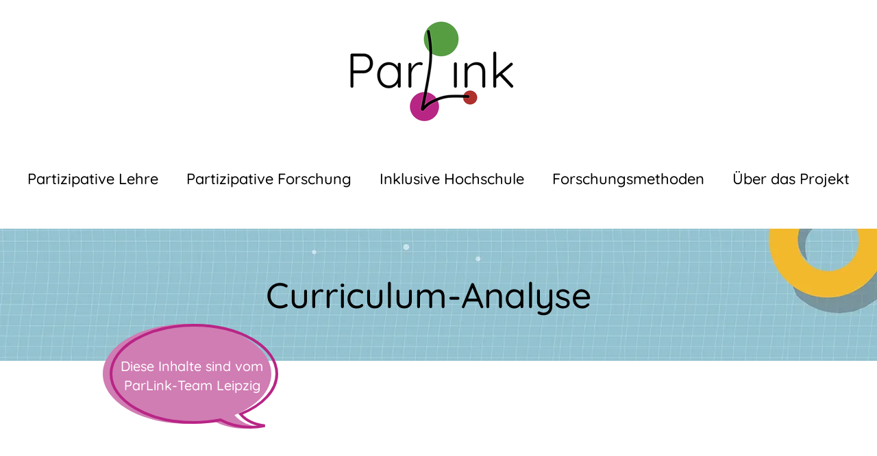

--- FILE ---
content_type: text/html; charset=UTF-8
request_url: https://www.partizipative-lehre.de/curriculumanalyse
body_size: 199376
content:
<!DOCTYPE html>
<html lang="de">
<head>
  
  <!-- SEO Tags -->
  <title>Curriculum-Analyse | ParLink Pool</title>
  <link rel="canonical" href="https://www.partizipative-lehre.de/curriculumanalyse"/>
  <meta property="og:title" content="Curriculum-Analyse | ParLink Pool"/>
  <meta property="og:image" content="https://static.wixstatic.com/media/4e73b4_4724e31916f943508fcfe09d1f3e98e8%7Emv2.png/v1/fit/w_2500,h_1330,al_c/4e73b4_4724e31916f943508fcfe09d1f3e98e8%7Emv2.png"/>
  <meta property="og:image:width" content="2500"/>
  <meta property="og:image:height" content="1330"/>
  <meta property="og:url" content="https://www.partizipative-lehre.de/curriculumanalyse"/>
  <meta property="og:site_name" content="ParLink Pool"/>
  <meta property="og:type" content="website"/>
  <meta name="twitter:card" content="summary_large_image"/>
  <meta name="twitter:title" content="Curriculum-Analyse | ParLink Pool"/>
  <meta name="twitter:image" content="https://static.wixstatic.com/media/4e73b4_4724e31916f943508fcfe09d1f3e98e8%7Emv2.png/v1/fit/w_2500,h_1330,al_c/4e73b4_4724e31916f943508fcfe09d1f3e98e8%7Emv2.png"/>

  
  <meta charset='utf-8'>
  <meta name="viewport" content="width=device-width, initial-scale=1" id="wixDesktopViewport" />
  <meta http-equiv="X-UA-Compatible" content="IE=edge">
  <meta name="generator" content="Wix.com Website Builder"/>

  <link rel="icon" sizes="192x192" href="https://static.wixstatic.com/media/4e73b4_67086f42ac90445a9caf6b44cf298a36%7Emv2.png/v1/fill/w_192%2Ch_192%2Clg_1%2Cusm_0.66_1.00_0.01/4e73b4_67086f42ac90445a9caf6b44cf298a36%7Emv2.png" type="image/png"/>
  <link rel="shortcut icon" href="https://static.wixstatic.com/media/4e73b4_67086f42ac90445a9caf6b44cf298a36%7Emv2.png/v1/fill/w_192%2Ch_192%2Clg_1%2Cusm_0.66_1.00_0.01/4e73b4_67086f42ac90445a9caf6b44cf298a36%7Emv2.png" type="image/png"/>
  <link rel="apple-touch-icon" href="https://static.wixstatic.com/media/4e73b4_67086f42ac90445a9caf6b44cf298a36%7Emv2.png/v1/fill/w_180%2Ch_180%2Clg_1%2Cusm_0.66_1.00_0.01/4e73b4_67086f42ac90445a9caf6b44cf298a36%7Emv2.png" type="image/png"/>

  <!-- Safari Pinned Tab Icon -->
  <!-- <link rel="mask-icon" href="https://static.wixstatic.com/media/4e73b4_67086f42ac90445a9caf6b44cf298a36%7Emv2.png/v1/fill/w_192%2Ch_192%2Clg_1%2Cusm_0.66_1.00_0.01/4e73b4_67086f42ac90445a9caf6b44cf298a36%7Emv2.png"> -->

  <!-- Original trials -->
  


  <!-- Segmenter Polyfill -->
  <script>
    if (!window.Intl || !window.Intl.Segmenter) {
      (function() {
        var script = document.createElement('script');
        script.src = 'https://static.parastorage.com/unpkg/@formatjs/intl-segmenter@11.7.10/polyfill.iife.js';
        document.head.appendChild(script);
      })();
    }
  </script>

  <!-- Legacy Polyfills -->
  <script nomodule="" src="https://static.parastorage.com/unpkg/core-js-bundle@3.2.1/minified.js"></script>
  <script nomodule="" src="https://static.parastorage.com/unpkg/focus-within-polyfill@5.0.9/dist/focus-within-polyfill.js"></script>

  <!-- Performance API Polyfills -->
  <script>
  (function () {
    var noop = function noop() {};
    if ("performance" in window === false) {
      window.performance = {};
    }
    window.performance.mark = performance.mark || noop;
    window.performance.measure = performance.measure || noop;
    if ("now" in window.performance === false) {
      var nowOffset = Date.now();
      if (performance.timing && performance.timing.navigationStart) {
        nowOffset = performance.timing.navigationStart;
      }
      window.performance.now = function now() {
        return Date.now() - nowOffset;
      };
    }
  })();
  </script>

  <!-- Globals Definitions -->
  <script>
    (function () {
      var now = Date.now()
      window.initialTimestamps = {
        initialTimestamp: now,
        initialRequestTimestamp: Math.round(performance.timeOrigin ? performance.timeOrigin : now - performance.now())
      }

      window.thunderboltTag = "libs-releases-GA-local"
      window.thunderboltVersion = "1.16803.0"
    })();
  </script>

  <!-- Essential Viewer Model -->
  <script type="application/json" id="wix-essential-viewer-model">{"fleetConfig":{"fleetName":"thunderbolt-seo-renderer","type":"GA","code":0},"mode":{"qa":false,"enableTestApi":false,"debug":false,"ssrIndicator":false,"ssrOnly":false,"siteAssetsFallback":"enable","versionIndicator":false},"componentsLibrariesTopology":[{"artifactId":"editor-elements","namespace":"wixui","url":"https:\/\/static.parastorage.com\/services\/editor-elements\/1.14868.0"},{"artifactId":"editor-elements","namespace":"dsgnsys","url":"https:\/\/static.parastorage.com\/services\/editor-elements\/1.14868.0"}],"siteFeaturesConfigs":{"sessionManager":{"isRunningInDifferentSiteContext":false}},"language":{"userLanguage":"de"},"siteAssets":{"clientTopology":{"mediaRootUrl":"https:\/\/static.wixstatic.com","scriptsUrl":"static.parastorage.com","staticMediaUrl":"https:\/\/static.wixstatic.com\/media","moduleRepoUrl":"https:\/\/static.parastorage.com\/unpkg","fileRepoUrl":"https:\/\/static.parastorage.com\/services","viewerAppsUrl":"https:\/\/viewer-apps.parastorage.com","viewerAssetsUrl":"https:\/\/viewer-assets.parastorage.com","siteAssetsUrl":"https:\/\/siteassets.parastorage.com","pageJsonServerUrls":["https:\/\/pages.parastorage.com","https:\/\/staticorigin.wixstatic.com","https:\/\/www.partizipative-lehre.de","https:\/\/fallback.wix.com\/wix-html-editor-pages-webapp\/page"],"pathOfTBModulesInFileRepoForFallback":"wix-thunderbolt\/dist\/"}},"siteFeatures":["accessibility","appMonitoring","assetsLoader","businessLogger","captcha","clickHandlerRegistrar","commonConfig","componentsLoader","componentsRegistry","consentPolicy","cyclicTabbing","domSelectors","dynamicPages","environmentWixCodeSdk","environment","lightbox","locationWixCodeSdk","mpaNavigation","navigationManager","navigationPhases","ooi","pages","panorama","protectedPages","renderer","reporter","routerFetch","router","scrollRestoration","seoWixCodeSdk","seo","sessionManager","siteMembersWixCodeSdk","siteMembers","siteScrollBlocker","siteWixCodeSdk","speculationRules","ssrCache","stores","structureApi","thunderboltInitializer","tpaCommons","tpaWorkerFeature","translations","usedPlatformApis","warmupData","windowMessageRegistrar","windowWixCodeSdk","wixCustomElementComponent","wixEmbedsApi","componentsReact","platform"],"site":{"externalBaseUrl":"https:\/\/www.partizipative-lehre.de","isSEO":true},"media":{"staticMediaUrl":"https:\/\/static.wixstatic.com\/media","mediaRootUrl":"https:\/\/static.wixstatic.com\/","staticVideoUrl":"https:\/\/video.wixstatic.com\/"},"requestUrl":"https:\/\/www.partizipative-lehre.de\/curriculumanalyse","rollout":{"siteAssetsVersionsRollout":false,"isDACRollout":0,"isTBRollout":false},"commonConfig":{"brand":"wix","host":"VIEWER","bsi":"","consentPolicy":{},"consentPolicyHeader":{},"siteRevision":"4","branchId":"178ee058-fa33-4900-a9a7-e7cf22e8d3ca","renderingFlow":"NONE","language":"de","locale":"de-de"},"interactionSampleRatio":0.01,"dynamicModelUrl":"https:\/\/www.partizipative-lehre.de\/_api\/v2\/dynamicmodel","accessTokensUrl":"https:\/\/www.partizipative-lehre.de\/_api\/v1\/access-tokens","isExcludedFromSecurityExperiments":false,"experiments":{"specs.thunderbolt.hardenFetchAndXHR":true,"specs.thunderbolt.securityExperiments":true}}</script>
  <script>window.viewerModel = JSON.parse(document.getElementById('wix-essential-viewer-model').textContent)</script>

  <script>
    window.commonConfig = viewerModel.commonConfig
  </script>

  
  <!-- BEGIN handleAccessTokens bundle -->

  <script data-url="https://static.parastorage.com/services/wix-thunderbolt/dist/handleAccessTokens.inline.4f2f9a53.bundle.min.js">(()=>{"use strict";function e(e){let{context:o,property:r,value:n,enumerable:i=!0}=e,c=e.get,l=e.set;if(!r||void 0===n&&!c&&!l)return new Error("property and value are required");let a=o||globalThis,s=a?.[r],u={};if(void 0!==n)u.value=n;else{if(c){let e=t(c);e&&(u.get=e)}if(l){let e=t(l);e&&(u.set=e)}}let p={...u,enumerable:i||!1,configurable:!1};void 0!==n&&(p.writable=!1);try{Object.defineProperty(a,r,p)}catch(e){return e instanceof TypeError?s:e}return s}function t(e,t){return"function"==typeof e?e:!0===e?.async&&"function"==typeof e.func?t?async function(t){return e.func(t)}:async function(){return e.func()}:"function"==typeof e?.func?e.func:void 0}try{e({property:"strictDefine",value:e})}catch{}try{e({property:"defineStrictObject",value:r})}catch{}try{e({property:"defineStrictMethod",value:n})}catch{}var o=["toString","toLocaleString","valueOf","constructor","prototype"];function r(t){let{context:n,property:c,propertiesToExclude:l=[],skipPrototype:a=!1,hardenPrototypePropertiesToExclude:s=[]}=t;if(!c)return new Error("property is required");let u=(n||globalThis)[c],p={},f=i(n,c);u&&("object"==typeof u||"function"==typeof u)&&Reflect.ownKeys(u).forEach(t=>{if(!l.includes(t)&&!o.includes(t)){let o=i(u,t);if(o&&(o.writable||o.configurable)){let{value:r,get:n,set:i,enumerable:c=!1}=o,l={};void 0!==r?l.value=r:n?l.get=n:i&&(l.set=i);try{let o=e({context:u,property:t,...l,enumerable:c});p[t]=o}catch(e){if(!(e instanceof TypeError))throw e;try{p[t]=o.value||o.get||o.set}catch{}}}}});let d={originalObject:u,originalProperties:p};if(!a&&void 0!==u?.prototype){let e=r({context:u,property:"prototype",propertiesToExclude:s,skipPrototype:!0});e instanceof Error||(d.originalPrototype=e?.originalObject,d.originalPrototypeProperties=e?.originalProperties)}return e({context:n,property:c,value:u,enumerable:f?.enumerable}),d}function n(t,o){let r=(o||globalThis)[t],n=i(o||globalThis,t);return r&&n&&(n.writable||n.configurable)?(Object.freeze(r),e({context:globalThis,property:t,value:r})):r}function i(e,t){if(e&&t)try{return Reflect.getOwnPropertyDescriptor(e,t)}catch{return}}function c(e){if("string"!=typeof e)return e;try{return decodeURIComponent(e).toLowerCase().trim()}catch{return e.toLowerCase().trim()}}function l(e,t){let o="";if("string"==typeof e)o=e.split("=")[0]?.trim()||"";else{if(!e||"string"!=typeof e.name)return!1;o=e.name}return t.has(c(o)||"")}function a(e,t){let o;return o="string"==typeof e?e.split(";").map(e=>e.trim()).filter(e=>e.length>0):e||[],o.filter(e=>!l(e,t))}var s=null;function u(){return null===s&&(s=typeof Document>"u"?void 0:Object.getOwnPropertyDescriptor(Document.prototype,"cookie")),s}function p(t,o){if(!globalThis?.cookieStore)return;let r=globalThis.cookieStore.get.bind(globalThis.cookieStore),n=globalThis.cookieStore.getAll.bind(globalThis.cookieStore),i=globalThis.cookieStore.set.bind(globalThis.cookieStore),c=globalThis.cookieStore.delete.bind(globalThis.cookieStore);return e({context:globalThis.CookieStore.prototype,property:"get",value:async function(e){return l(("string"==typeof e?e:e.name)||"",t)?null:r.call(this,e)},enumerable:!0}),e({context:globalThis.CookieStore.prototype,property:"getAll",value:async function(){return a(await n.apply(this,Array.from(arguments)),t)},enumerable:!0}),e({context:globalThis.CookieStore.prototype,property:"set",value:async function(){let e=Array.from(arguments);if(!l(1===e.length?e[0].name:e[0],t))return i.apply(this,e);o&&console.warn(o)},enumerable:!0}),e({context:globalThis.CookieStore.prototype,property:"delete",value:async function(){let e=Array.from(arguments);if(!l(1===e.length?e[0].name:e[0],t))return c.apply(this,e)},enumerable:!0}),e({context:globalThis.cookieStore,property:"prototype",value:globalThis.CookieStore.prototype,enumerable:!1}),e({context:globalThis,property:"cookieStore",value:globalThis.cookieStore,enumerable:!0}),{get:r,getAll:n,set:i,delete:c}}var f=["TextEncoder","TextDecoder","XMLHttpRequestEventTarget","EventTarget","URL","JSON","Reflect","Object","Array","Map","Set","WeakMap","WeakSet","Promise","Symbol","Error"],d=["addEventListener","removeEventListener","dispatchEvent","encodeURI","encodeURIComponent","decodeURI","decodeURIComponent"];const y=(e,t)=>{try{const o=t?t.get.call(document):document.cookie;return o.split(";").map(e=>e.trim()).filter(t=>t?.startsWith(e))[0]?.split("=")[1]}catch(e){return""}},g=(e="",t="",o="/")=>`${e}=; ${t?`domain=${t};`:""} max-age=0; path=${o}; expires=Thu, 01 Jan 1970 00:00:01 GMT`;function m(){(function(){if("undefined"!=typeof window){const e=performance.getEntriesByType("navigation")[0];return"back_forward"===(e?.type||"")}return!1})()&&function(){const{counter:e}=function(){const e=b("getItem");if(e){const[t,o]=e.split("-"),r=o?parseInt(o,10):0;if(r>=3){const e=t?Number(t):0;if(Date.now()-e>6e4)return{counter:0}}return{counter:r}}return{counter:0}}();e<3?(!function(e=1){b("setItem",`${Date.now()}-${e}`)}(e+1),window.location.reload()):console.error("ATS: Max reload attempts reached")}()}function b(e,t){try{return sessionStorage[e]("reload",t||"")}catch(e){console.error("ATS: Error calling sessionStorage:",e)}}const h="client-session-bind",v="sec-fetch-unsupported",{experiments:w}=window.viewerModel,T=[h,"client-binding",v,"svSession","smSession","server-session-bind","wixSession2","wixSession3"].map(e=>e.toLowerCase()),{cookie:S}=function(t,o){let r=new Set(t);return e({context:document,property:"cookie",set:{func:e=>function(e,t,o,r){let n=u(),i=c(t.split(";")[0]||"")||"";[...o].every(e=>!i.startsWith(e.toLowerCase()))&&n?.set?n.set.call(e,t):r&&console.warn(r)}(document,e,r,o)},get:{func:()=>function(e,t){let o=u();if(!o?.get)throw new Error("Cookie descriptor or getter not available");return a(o.get.call(e),t).join("; ")}(document,r)},enumerable:!0}),{cookieStore:p(r,o),cookie:u()}}(T),k="tbReady",x="security_overrideGlobals",{experiments:E,siteFeaturesConfigs:C,accessTokensUrl:P}=window.viewerModel,R=P,M={},O=(()=>{const e=y(h,S);if(w["specs.thunderbolt.browserCacheReload"]){y(v,S)||e?b("removeItem"):m()}return(()=>{const e=g(h),t=g(h,location.hostname);S.set.call(document,e),S.set.call(document,t)})(),e})();O&&(M["client-binding"]=O);const D=fetch;addEventListener(k,function e(t){const{logger:o}=t.detail;try{window.tb.init({fetch:D,fetchHeaders:M})}catch(e){const t=new Error("TB003");o.meter(`${x}_${t.message}`,{paramsOverrides:{errorType:x,eventString:t.message}}),window?.viewerModel?.mode.debug&&console.error(e)}finally{removeEventListener(k,e)}}),E["specs.thunderbolt.hardenFetchAndXHR"]||(window.fetchDynamicModel=()=>C.sessionManager.isRunningInDifferentSiteContext?Promise.resolve({}):fetch(R,{credentials:"same-origin",headers:M}).then(function(e){if(!e.ok)throw new Error(`[${e.status}]${e.statusText}`);return e.json()}),window.dynamicModelPromise=window.fetchDynamicModel())})();
//# sourceMappingURL=https://static.parastorage.com/services/wix-thunderbolt/dist/handleAccessTokens.inline.4f2f9a53.bundle.min.js.map</script>

<!-- END handleAccessTokens bundle -->

<!-- BEGIN overrideGlobals bundle -->

<script data-url="https://static.parastorage.com/services/wix-thunderbolt/dist/overrideGlobals.inline.ec13bfcf.bundle.min.js">(()=>{"use strict";function e(e){let{context:r,property:o,value:n,enumerable:i=!0}=e,c=e.get,a=e.set;if(!o||void 0===n&&!c&&!a)return new Error("property and value are required");let l=r||globalThis,u=l?.[o],s={};if(void 0!==n)s.value=n;else{if(c){let e=t(c);e&&(s.get=e)}if(a){let e=t(a);e&&(s.set=e)}}let p={...s,enumerable:i||!1,configurable:!1};void 0!==n&&(p.writable=!1);try{Object.defineProperty(l,o,p)}catch(e){return e instanceof TypeError?u:e}return u}function t(e,t){return"function"==typeof e?e:!0===e?.async&&"function"==typeof e.func?t?async function(t){return e.func(t)}:async function(){return e.func()}:"function"==typeof e?.func?e.func:void 0}try{e({property:"strictDefine",value:e})}catch{}try{e({property:"defineStrictObject",value:o})}catch{}try{e({property:"defineStrictMethod",value:n})}catch{}var r=["toString","toLocaleString","valueOf","constructor","prototype"];function o(t){let{context:n,property:c,propertiesToExclude:a=[],skipPrototype:l=!1,hardenPrototypePropertiesToExclude:u=[]}=t;if(!c)return new Error("property is required");let s=(n||globalThis)[c],p={},f=i(n,c);s&&("object"==typeof s||"function"==typeof s)&&Reflect.ownKeys(s).forEach(t=>{if(!a.includes(t)&&!r.includes(t)){let r=i(s,t);if(r&&(r.writable||r.configurable)){let{value:o,get:n,set:i,enumerable:c=!1}=r,a={};void 0!==o?a.value=o:n?a.get=n:i&&(a.set=i);try{let r=e({context:s,property:t,...a,enumerable:c});p[t]=r}catch(e){if(!(e instanceof TypeError))throw e;try{p[t]=r.value||r.get||r.set}catch{}}}}});let d={originalObject:s,originalProperties:p};if(!l&&void 0!==s?.prototype){let e=o({context:s,property:"prototype",propertiesToExclude:u,skipPrototype:!0});e instanceof Error||(d.originalPrototype=e?.originalObject,d.originalPrototypeProperties=e?.originalProperties)}return e({context:n,property:c,value:s,enumerable:f?.enumerable}),d}function n(t,r){let o=(r||globalThis)[t],n=i(r||globalThis,t);return o&&n&&(n.writable||n.configurable)?(Object.freeze(o),e({context:globalThis,property:t,value:o})):o}function i(e,t){if(e&&t)try{return Reflect.getOwnPropertyDescriptor(e,t)}catch{return}}function c(e){if("string"!=typeof e)return e;try{return decodeURIComponent(e).toLowerCase().trim()}catch{return e.toLowerCase().trim()}}function a(e,t){return e instanceof Headers?e.forEach((r,o)=>{l(o,t)||e.delete(o)}):Object.keys(e).forEach(r=>{l(r,t)||delete e[r]}),e}function l(e,t){return!t.has(c(e)||"")}function u(e,t){let r=!0,o=function(e){let t,r;if(globalThis.Request&&e instanceof Request)t=e.url;else{if("function"!=typeof e?.toString)throw new Error("Unsupported type for url");t=e.toString()}try{return new URL(t).pathname}catch{return r=t.replace(/#.+/gi,"").split("?").shift(),r.startsWith("/")?r:`/${r}`}}(e),n=c(o);return n&&t.some(e=>n.includes(e))&&(r=!1),r}function s(t,r,o){let n=fetch,i=XMLHttpRequest,c=new Set(r);function s(){let e=new i,r=e.open,n=e.setRequestHeader;return e.open=function(){let n=Array.from(arguments),i=n[1];if(n.length<2||u(i,t))return r.apply(e,n);throw new Error(o||`Request not allowed for path ${i}`)},e.setRequestHeader=function(t,r){l(decodeURIComponent(t),c)&&n.call(e,t,r)},e}return e({property:"fetch",value:function(){let e=function(e,t){return globalThis.Request&&e[0]instanceof Request&&e[0]?.headers?a(e[0].headers,t):e[1]?.headers&&a(e[1].headers,t),e}(arguments,c);return u(arguments[0],t)?n.apply(globalThis,Array.from(e)):new Promise((e,t)=>{t(new Error(o||`Request not allowed for path ${arguments[0]}`))})},enumerable:!0}),e({property:"XMLHttpRequest",value:s,enumerable:!0}),Object.keys(i).forEach(e=>{s[e]=i[e]}),{fetch:n,XMLHttpRequest:i}}var p=["TextEncoder","TextDecoder","XMLHttpRequestEventTarget","EventTarget","URL","JSON","Reflect","Object","Array","Map","Set","WeakMap","WeakSet","Promise","Symbol","Error"],f=["addEventListener","removeEventListener","dispatchEvent","encodeURI","encodeURIComponent","decodeURI","decodeURIComponent"];const d=function(){let t=globalThis.open,r=document.open;function o(e,r,o){let n="string"!=typeof e,i=t.call(window,e,r,o);return n||e&&function(e){return e.startsWith("//")&&/(?:[a-z0-9](?:[a-z0-9-]{0,61}[a-z0-9])?\.)+[a-z0-9][a-z0-9-]{0,61}[a-z0-9]/g.test(`${location.protocol}:${e}`)&&(e=`${location.protocol}${e}`),!e.startsWith("http")||new URL(e).hostname===location.hostname}(e)?{}:i}return e({property:"open",value:o,context:globalThis,enumerable:!0}),e({property:"open",value:function(e,t,n){return e?o(e,t,n):r.call(document,e||"",t||"",n||"")},context:document,enumerable:!0}),{open:t,documentOpen:r}},y=function(){let t=document.createElement,r=Element.prototype.setAttribute,o=Element.prototype.setAttributeNS;return e({property:"createElement",context:document,value:function(n,i){let a=t.call(document,n,i);if("iframe"===c(n)){e({property:"srcdoc",context:a,get:()=>"",set:()=>{console.warn("`srcdoc` is not allowed in iframe elements.")}});let t=function(e,t){"srcdoc"!==e.toLowerCase()?r.call(a,e,t):console.warn("`srcdoc` attribute is not allowed to be set.")},n=function(e,t,r){"srcdoc"!==t.toLowerCase()?o.call(a,e,t,r):console.warn("`srcdoc` attribute is not allowed to be set.")};a.setAttribute=t,a.setAttributeNS=n}return a},enumerable:!0}),{createElement:t,setAttribute:r,setAttributeNS:o}},m=["client-binding"],b=["/_api/v1/access-tokens","/_api/v2/dynamicmodel","/_api/one-app-session-web/v3/businesses"],h=function(){let t=setTimeout,r=setInterval;return o("setTimeout",0,globalThis),o("setInterval",0,globalThis),{setTimeout:t,setInterval:r};function o(t,r,o){let n=o||globalThis,i=n[t];if(!i||"function"!=typeof i)throw new Error(`Function ${t} not found or is not a function`);e({property:t,value:function(){let e=Array.from(arguments);if("string"!=typeof e[r])return i.apply(n,e);console.warn(`Calling ${t} with a String Argument at index ${r} is not allowed`)},context:o,enumerable:!0})}},v=function(){if(navigator&&"serviceWorker"in navigator){let t=navigator.serviceWorker.register;return e({context:navigator.serviceWorker,property:"register",value:function(){console.log("Service worker registration is not allowed")},enumerable:!0}),{register:t}}return{}};performance.mark("overrideGlobals started");const{isExcludedFromSecurityExperiments:g,experiments:w}=window.viewerModel,E=!g&&w["specs.thunderbolt.securityExperiments"];try{d(),E&&y(),w["specs.thunderbolt.hardenFetchAndXHR"]&&E&&s(b,m),v(),(e=>{let t=[],r=[];r=r.concat(["TextEncoder","TextDecoder"]),e&&(r=r.concat(["XMLHttpRequestEventTarget","EventTarget"])),r=r.concat(["URL","JSON"]),e&&(t=t.concat(["addEventListener","removeEventListener"])),t=t.concat(["encodeURI","encodeURIComponent","decodeURI","decodeURIComponent"]),r=r.concat(["String","Number"]),e&&r.push("Object"),r=r.concat(["Reflect"]),t.forEach(e=>{n(e),["addEventListener","removeEventListener"].includes(e)&&n(e,document)}),r.forEach(e=>{o({property:e})})})(E),E&&h()}catch(e){window?.viewerModel?.mode.debug&&console.error(e);const t=new Error("TB006");window.fedops?.reportError(t,"security_overrideGlobals"),window.Sentry?window.Sentry.captureException(t):globalThis.defineStrictProperty("sentryBuffer",[t],window,!1)}performance.mark("overrideGlobals ended")})();
//# sourceMappingURL=https://static.parastorage.com/services/wix-thunderbolt/dist/overrideGlobals.inline.ec13bfcf.bundle.min.js.map</script>

<!-- END overrideGlobals bundle -->


  
  <script>
    window.commonConfig = viewerModel.commonConfig

	
  </script>

  <!-- Initial CSS -->
  <style data-url="https://static.parastorage.com/services/wix-thunderbolt/dist/main.347af09f.min.css">@keyframes slide-horizontal-new{0%{transform:translateX(100%)}}@keyframes slide-horizontal-old{80%{opacity:1}to{opacity:0;transform:translateX(-100%)}}@keyframes slide-vertical-new{0%{transform:translateY(-100%)}}@keyframes slide-vertical-old{80%{opacity:1}to{opacity:0;transform:translateY(100%)}}@keyframes out-in-new{0%{opacity:0}}@keyframes out-in-old{to{opacity:0}}:root:active-view-transition{view-transition-name:none}::view-transition{pointer-events:none}:root:active-view-transition::view-transition-new(page-group),:root:active-view-transition::view-transition-old(page-group){animation-duration:.6s;cursor:wait;pointer-events:all}:root:active-view-transition-type(SlideHorizontal)::view-transition-old(page-group){animation:slide-horizontal-old .6s cubic-bezier(.83,0,.17,1) forwards;mix-blend-mode:normal}:root:active-view-transition-type(SlideHorizontal)::view-transition-new(page-group){animation:slide-horizontal-new .6s cubic-bezier(.83,0,.17,1) backwards;mix-blend-mode:normal}:root:active-view-transition-type(SlideVertical)::view-transition-old(page-group){animation:slide-vertical-old .6s cubic-bezier(.83,0,.17,1) forwards;mix-blend-mode:normal}:root:active-view-transition-type(SlideVertical)::view-transition-new(page-group){animation:slide-vertical-new .6s cubic-bezier(.83,0,.17,1) backwards;mix-blend-mode:normal}:root:active-view-transition-type(OutIn)::view-transition-old(page-group){animation:out-in-old .35s cubic-bezier(.22,1,.36,1) forwards}:root:active-view-transition-type(OutIn)::view-transition-new(page-group){animation:out-in-new .35s cubic-bezier(.64,0,.78,0) .35s backwards}@media(prefers-reduced-motion:reduce){::view-transition-group(*),::view-transition-new(*),::view-transition-old(*){animation:none!important}}body,html{background:transparent;border:0;margin:0;outline:0;padding:0;vertical-align:baseline}body{--scrollbar-width:0px;font-family:Arial,Helvetica,sans-serif;font-size:10px}body,html{height:100%}body{overflow-x:auto;overflow-y:scroll}body:not(.responsive) #site-root{min-width:var(--site-width);width:100%}body:not([data-js-loaded]) [data-hide-prejs]{visibility:hidden}interact-element{display:contents}#SITE_CONTAINER{position:relative}:root{--one-unit:1vw;--section-max-width:9999px;--spx-stopper-max:9999px;--spx-stopper-min:0px;--browser-zoom:1}@supports(-webkit-appearance:none) and (stroke-color:transparent){:root{--safari-sticky-fix:opacity;--experimental-safari-sticky-fix:translateZ(0)}}@supports(container-type:inline-size){:root{--one-unit:1cqw}}[id^=oldHoverBox-]{mix-blend-mode:plus-lighter;transition:opacity .5s ease,visibility .5s ease}[data-mesh-id$=inlineContent-gridContainer]:has(>[id^=oldHoverBox-]){isolation:isolate}</style>
<style data-url="https://static.parastorage.com/services/wix-thunderbolt/dist/main.renderer.25146d00.min.css">a,abbr,acronym,address,applet,b,big,blockquote,button,caption,center,cite,code,dd,del,dfn,div,dl,dt,em,fieldset,font,footer,form,h1,h2,h3,h4,h5,h6,header,i,iframe,img,ins,kbd,label,legend,li,nav,object,ol,p,pre,q,s,samp,section,small,span,strike,strong,sub,sup,table,tbody,td,tfoot,th,thead,title,tr,tt,u,ul,var{background:transparent;border:0;margin:0;outline:0;padding:0;vertical-align:baseline}input,select,textarea{box-sizing:border-box;font-family:Helvetica,Arial,sans-serif}ol,ul{list-style:none}blockquote,q{quotes:none}ins{text-decoration:none}del{text-decoration:line-through}table{border-collapse:collapse;border-spacing:0}a{cursor:pointer;text-decoration:none}.testStyles{overflow-y:hidden}.reset-button{-webkit-appearance:none;background:none;border:0;color:inherit;font:inherit;line-height:normal;outline:0;overflow:visible;padding:0;-webkit-user-select:none;-moz-user-select:none;-ms-user-select:none}:focus{outline:none}body.device-mobile-optimized:not(.disable-site-overflow){overflow-x:hidden;overflow-y:scroll}body.device-mobile-optimized:not(.responsive) #SITE_CONTAINER{margin-left:auto;margin-right:auto;overflow-x:visible;position:relative;width:320px}body.device-mobile-optimized:not(.responsive):not(.blockSiteScrolling) #SITE_CONTAINER{margin-top:0}body.device-mobile-optimized>*{max-width:100%!important}body.device-mobile-optimized #site-root{overflow-x:hidden;overflow-y:hidden}@supports(overflow:clip){body.device-mobile-optimized #site-root{overflow-x:clip;overflow-y:clip}}body.device-mobile-non-optimized #SITE_CONTAINER #site-root{overflow-x:clip;overflow-y:clip}body.device-mobile-non-optimized.fullScreenMode{background-color:#5f6360}body.device-mobile-non-optimized.fullScreenMode #MOBILE_ACTIONS_MENU,body.device-mobile-non-optimized.fullScreenMode #SITE_BACKGROUND,body.device-mobile-non-optimized.fullScreenMode #site-root,body.fullScreenMode #WIX_ADS{visibility:hidden}body.fullScreenMode{overflow-x:hidden!important;overflow-y:hidden!important}body.fullScreenMode.device-mobile-optimized #TINY_MENU{opacity:0;pointer-events:none}body.fullScreenMode-scrollable.device-mobile-optimized{overflow-x:hidden!important;overflow-y:auto!important}body.fullScreenMode-scrollable.device-mobile-optimized #masterPage,body.fullScreenMode-scrollable.device-mobile-optimized #site-root{overflow-x:hidden!important;overflow-y:hidden!important}body.fullScreenMode-scrollable.device-mobile-optimized #SITE_BACKGROUND,body.fullScreenMode-scrollable.device-mobile-optimized #masterPage{height:auto!important}body.fullScreenMode-scrollable.device-mobile-optimized #masterPage.mesh-layout{height:0!important}body.blockSiteScrolling,body.siteScrollingBlocked{position:fixed;width:100%}body.siteScrollingBlockedIOSFix{overflow:hidden!important}body.blockSiteScrolling #SITE_CONTAINER{margin-top:calc(var(--blocked-site-scroll-margin-top)*-1)}#site-root{margin:0 auto;min-height:100%;position:relative;top:var(--wix-ads-height)}#site-root img:not([src]){visibility:hidden}#site-root svg img:not([src]){visibility:visible}.auto-generated-link{color:inherit}#SCROLL_TO_BOTTOM,#SCROLL_TO_TOP{height:0}.has-click-trigger{cursor:pointer}.fullScreenOverlay{bottom:0;display:flex;justify-content:center;left:0;overflow-y:hidden;position:fixed;right:0;top:-60px;z-index:1005}.fullScreenOverlay>.fullScreenOverlayContent{bottom:0;left:0;margin:0 auto;overflow:hidden;position:absolute;right:0;top:60px;transform:translateZ(0)}[data-mesh-id$=centeredContent],[data-mesh-id$=form],[data-mesh-id$=inlineContent]{pointer-events:none;position:relative}[data-mesh-id$=-gridWrapper],[data-mesh-id$=-rotated-wrapper]{pointer-events:none}[data-mesh-id$=-gridContainer]>*,[data-mesh-id$=-rotated-wrapper]>*,[data-mesh-id$=inlineContent]>:not([data-mesh-id$=-gridContainer]){pointer-events:auto}.device-mobile-optimized #masterPage.mesh-layout #SOSP_CONTAINER_CUSTOM_ID{grid-area:2/1/3/2;-ms-grid-row:2;position:relative}#masterPage.mesh-layout{-ms-grid-rows:max-content max-content min-content max-content;-ms-grid-columns:100%;align-items:start;display:-ms-grid;display:grid;grid-template-columns:100%;grid-template-rows:max-content max-content min-content max-content;justify-content:stretch}#masterPage.mesh-layout #PAGES_CONTAINER,#masterPage.mesh-layout #SITE_FOOTER-placeholder,#masterPage.mesh-layout #SITE_FOOTER_WRAPPER,#masterPage.mesh-layout #SITE_HEADER-placeholder,#masterPage.mesh-layout #SITE_HEADER_WRAPPER,#masterPage.mesh-layout #SOSP_CONTAINER_CUSTOM_ID[data-state~=mobileView],#masterPage.mesh-layout #soapAfterPagesContainer,#masterPage.mesh-layout #soapBeforePagesContainer{-ms-grid-row-align:start;-ms-grid-column-align:start;-ms-grid-column:1}#masterPage.mesh-layout #SITE_HEADER-placeholder,#masterPage.mesh-layout #SITE_HEADER_WRAPPER{grid-area:1/1/2/2;-ms-grid-row:1}#masterPage.mesh-layout #PAGES_CONTAINER,#masterPage.mesh-layout #soapAfterPagesContainer,#masterPage.mesh-layout #soapBeforePagesContainer{grid-area:3/1/4/2;-ms-grid-row:3}#masterPage.mesh-layout #soapAfterPagesContainer,#masterPage.mesh-layout #soapBeforePagesContainer{width:100%}#masterPage.mesh-layout #PAGES_CONTAINER{align-self:stretch}#masterPage.mesh-layout main#PAGES_CONTAINER{display:block}#masterPage.mesh-layout #SITE_FOOTER-placeholder,#masterPage.mesh-layout #SITE_FOOTER_WRAPPER{grid-area:4/1/5/2;-ms-grid-row:4}#masterPage.mesh-layout #SITE_PAGES,#masterPage.mesh-layout [data-mesh-id=PAGES_CONTAINERcenteredContent],#masterPage.mesh-layout [data-mesh-id=PAGES_CONTAINERinlineContent]{height:100%}#masterPage.mesh-layout.desktop>*{width:100%}#masterPage.mesh-layout #PAGES_CONTAINER,#masterPage.mesh-layout #SITE_FOOTER,#masterPage.mesh-layout #SITE_FOOTER_WRAPPER,#masterPage.mesh-layout #SITE_HEADER,#masterPage.mesh-layout #SITE_HEADER_WRAPPER,#masterPage.mesh-layout #SITE_PAGES,#masterPage.mesh-layout #masterPageinlineContent{position:relative}#masterPage.mesh-layout #SITE_HEADER{grid-area:1/1/2/2}#masterPage.mesh-layout #SITE_FOOTER{grid-area:4/1/5/2}#masterPage.mesh-layout.overflow-x-clip #SITE_FOOTER,#masterPage.mesh-layout.overflow-x-clip #SITE_HEADER{overflow-x:clip}[data-z-counter]{z-index:0}[data-z-counter="0"]{z-index:auto}.wixSiteProperties{-webkit-font-smoothing:antialiased;-moz-osx-font-smoothing:grayscale}:root{--wst-button-color-fill-primary:rgb(var(--color_48));--wst-button-color-border-primary:rgb(var(--color_49));--wst-button-color-text-primary:rgb(var(--color_50));--wst-button-color-fill-primary-hover:rgb(var(--color_51));--wst-button-color-border-primary-hover:rgb(var(--color_52));--wst-button-color-text-primary-hover:rgb(var(--color_53));--wst-button-color-fill-primary-disabled:rgb(var(--color_54));--wst-button-color-border-primary-disabled:rgb(var(--color_55));--wst-button-color-text-primary-disabled:rgb(var(--color_56));--wst-button-color-fill-secondary:rgb(var(--color_57));--wst-button-color-border-secondary:rgb(var(--color_58));--wst-button-color-text-secondary:rgb(var(--color_59));--wst-button-color-fill-secondary-hover:rgb(var(--color_60));--wst-button-color-border-secondary-hover:rgb(var(--color_61));--wst-button-color-text-secondary-hover:rgb(var(--color_62));--wst-button-color-fill-secondary-disabled:rgb(var(--color_63));--wst-button-color-border-secondary-disabled:rgb(var(--color_64));--wst-button-color-text-secondary-disabled:rgb(var(--color_65));--wst-color-fill-base-1:rgb(var(--color_36));--wst-color-fill-base-2:rgb(var(--color_37));--wst-color-fill-base-shade-1:rgb(var(--color_38));--wst-color-fill-base-shade-2:rgb(var(--color_39));--wst-color-fill-base-shade-3:rgb(var(--color_40));--wst-color-fill-accent-1:rgb(var(--color_41));--wst-color-fill-accent-2:rgb(var(--color_42));--wst-color-fill-accent-3:rgb(var(--color_43));--wst-color-fill-accent-4:rgb(var(--color_44));--wst-color-fill-background-primary:rgb(var(--color_11));--wst-color-fill-background-secondary:rgb(var(--color_12));--wst-color-text-primary:rgb(var(--color_15));--wst-color-text-secondary:rgb(var(--color_14));--wst-color-action:rgb(var(--color_18));--wst-color-disabled:rgb(var(--color_39));--wst-color-title:rgb(var(--color_45));--wst-color-subtitle:rgb(var(--color_46));--wst-color-line:rgb(var(--color_47));--wst-font-style-h2:var(--font_2);--wst-font-style-h3:var(--font_3);--wst-font-style-h4:var(--font_4);--wst-font-style-h5:var(--font_5);--wst-font-style-h6:var(--font_6);--wst-font-style-body-large:var(--font_7);--wst-font-style-body-medium:var(--font_8);--wst-font-style-body-small:var(--font_9);--wst-font-style-body-x-small:var(--font_10);--wst-color-custom-1:rgb(var(--color_13));--wst-color-custom-2:rgb(var(--color_16));--wst-color-custom-3:rgb(var(--color_17));--wst-color-custom-4:rgb(var(--color_19));--wst-color-custom-5:rgb(var(--color_20));--wst-color-custom-6:rgb(var(--color_21));--wst-color-custom-7:rgb(var(--color_22));--wst-color-custom-8:rgb(var(--color_23));--wst-color-custom-9:rgb(var(--color_24));--wst-color-custom-10:rgb(var(--color_25));--wst-color-custom-11:rgb(var(--color_26));--wst-color-custom-12:rgb(var(--color_27));--wst-color-custom-13:rgb(var(--color_28));--wst-color-custom-14:rgb(var(--color_29));--wst-color-custom-15:rgb(var(--color_30));--wst-color-custom-16:rgb(var(--color_31));--wst-color-custom-17:rgb(var(--color_32));--wst-color-custom-18:rgb(var(--color_33));--wst-color-custom-19:rgb(var(--color_34));--wst-color-custom-20:rgb(var(--color_35))}.wix-presets-wrapper{display:contents}</style>

  <meta name="format-detection" content="telephone=no">
  <meta name="skype_toolbar" content="skype_toolbar_parser_compatible">
  
  

  

  

  <!-- head performance data start -->
  
  <!-- head performance data end -->
  

    


    
<style data-href="https://static.parastorage.com/services/editor-elements-library/dist/thunderbolt/rb_wixui.thunderbolt_bootstrap.a1b00b19.min.css">.cwL6XW{cursor:pointer}.sNF2R0{opacity:0}.hLoBV3{transition:opacity var(--transition-duration) cubic-bezier(.37,0,.63,1)}.Rdf41z,.hLoBV3{opacity:1}.ftlZWo{transition:opacity var(--transition-duration) cubic-bezier(.37,0,.63,1)}.ATGlOr,.ftlZWo{opacity:0}.KQSXD0{transition:opacity var(--transition-duration) cubic-bezier(.64,0,.78,0)}.KQSXD0,.pagQKE{opacity:1}._6zG5H{opacity:0;transition:opacity var(--transition-duration) cubic-bezier(.22,1,.36,1)}.BB49uC{transform:translateX(100%)}.j9xE1V{transition:transform var(--transition-duration) cubic-bezier(.87,0,.13,1)}.ICs7Rs,.j9xE1V{transform:translateX(0)}.DxijZJ{transition:transform var(--transition-duration) cubic-bezier(.87,0,.13,1)}.B5kjYq,.DxijZJ{transform:translateX(-100%)}.cJijIV{transition:transform var(--transition-duration) cubic-bezier(.87,0,.13,1)}.cJijIV,.hOxaWM{transform:translateX(0)}.T9p3fN{transform:translateX(100%);transition:transform var(--transition-duration) cubic-bezier(.87,0,.13,1)}.qDxYJm{transform:translateY(100%)}.aA9V0P{transition:transform var(--transition-duration) cubic-bezier(.87,0,.13,1)}.YPXPAS,.aA9V0P{transform:translateY(0)}.Xf2zsA{transition:transform var(--transition-duration) cubic-bezier(.87,0,.13,1)}.Xf2zsA,.y7Kt7s{transform:translateY(-100%)}.EeUgMu{transition:transform var(--transition-duration) cubic-bezier(.87,0,.13,1)}.EeUgMu,.fdHrtm{transform:translateY(0)}.WIFaG4{transform:translateY(100%);transition:transform var(--transition-duration) cubic-bezier(.87,0,.13,1)}body:not(.responsive) .JsJXaX{overflow-x:clip}:root:active-view-transition .JsJXaX{view-transition-name:page-group}.AnQkDU{display:grid;grid-template-columns:1fr;grid-template-rows:1fr;height:100%}.AnQkDU>div{align-self:stretch!important;grid-area:1/1/2/2;justify-self:stretch!important}.StylableButton2545352419__root{-archetype:box;border:none;box-sizing:border-box;cursor:pointer;display:block;height:100%;min-height:10px;min-width:10px;padding:0;touch-action:manipulation;width:100%}.StylableButton2545352419__root[disabled]{pointer-events:none}.StylableButton2545352419__root:not(:hover):not([disabled]).StylableButton2545352419--hasBackgroundColor{background-color:var(--corvid-background-color)!important}.StylableButton2545352419__root:hover:not([disabled]).StylableButton2545352419--hasHoverBackgroundColor{background-color:var(--corvid-hover-background-color)!important}.StylableButton2545352419__root:not(:hover)[disabled].StylableButton2545352419--hasDisabledBackgroundColor{background-color:var(--corvid-disabled-background-color)!important}.StylableButton2545352419__root:not(:hover):not([disabled]).StylableButton2545352419--hasBorderColor{border-color:var(--corvid-border-color)!important}.StylableButton2545352419__root:hover:not([disabled]).StylableButton2545352419--hasHoverBorderColor{border-color:var(--corvid-hover-border-color)!important}.StylableButton2545352419__root:not(:hover)[disabled].StylableButton2545352419--hasDisabledBorderColor{border-color:var(--corvid-disabled-border-color)!important}.StylableButton2545352419__root.StylableButton2545352419--hasBorderRadius{border-radius:var(--corvid-border-radius)!important}.StylableButton2545352419__root.StylableButton2545352419--hasBorderWidth{border-width:var(--corvid-border-width)!important}.StylableButton2545352419__root:not(:hover):not([disabled]).StylableButton2545352419--hasColor,.StylableButton2545352419__root:not(:hover):not([disabled]).StylableButton2545352419--hasColor .StylableButton2545352419__label{color:var(--corvid-color)!important}.StylableButton2545352419__root:hover:not([disabled]).StylableButton2545352419--hasHoverColor,.StylableButton2545352419__root:hover:not([disabled]).StylableButton2545352419--hasHoverColor .StylableButton2545352419__label{color:var(--corvid-hover-color)!important}.StylableButton2545352419__root:not(:hover)[disabled].StylableButton2545352419--hasDisabledColor,.StylableButton2545352419__root:not(:hover)[disabled].StylableButton2545352419--hasDisabledColor .StylableButton2545352419__label{color:var(--corvid-disabled-color)!important}.StylableButton2545352419__link{-archetype:box;box-sizing:border-box;color:#000;text-decoration:none}.StylableButton2545352419__container{align-items:center;display:flex;flex-basis:auto;flex-direction:row;flex-grow:1;height:100%;justify-content:center;overflow:hidden;transition:all .2s ease,visibility 0s;width:100%}.StylableButton2545352419__label{-archetype:text;-controller-part-type:LayoutChildDisplayDropdown,LayoutFlexChildSpacing(first);max-width:100%;min-width:1.8em;overflow:hidden;text-align:center;text-overflow:ellipsis;transition:inherit;white-space:nowrap}.StylableButton2545352419__root.StylableButton2545352419--isMaxContent .StylableButton2545352419__label{text-overflow:unset}.StylableButton2545352419__root.StylableButton2545352419--isWrapText .StylableButton2545352419__label{min-width:10px;overflow-wrap:break-word;white-space:break-spaces;word-break:break-word}.StylableButton2545352419__icon{-archetype:icon;-controller-part-type:LayoutChildDisplayDropdown,LayoutFlexChildSpacing(last);flex-shrink:0;height:50px;min-width:1px;transition:inherit}.StylableButton2545352419__icon.StylableButton2545352419--override{display:block!important}.StylableButton2545352419__icon svg,.StylableButton2545352419__icon>span{display:flex;height:inherit;width:inherit}.StylableButton2545352419__root:not(:hover):not([disalbed]).StylableButton2545352419--hasIconColor .StylableButton2545352419__icon svg{fill:var(--corvid-icon-color)!important;stroke:var(--corvid-icon-color)!important}.StylableButton2545352419__root:hover:not([disabled]).StylableButton2545352419--hasHoverIconColor .StylableButton2545352419__icon svg{fill:var(--corvid-hover-icon-color)!important;stroke:var(--corvid-hover-icon-color)!important}.StylableButton2545352419__root:not(:hover)[disabled].StylableButton2545352419--hasDisabledIconColor .StylableButton2545352419__icon svg{fill:var(--corvid-disabled-icon-color)!important;stroke:var(--corvid-disabled-icon-color)!important}.aeyn4z{bottom:0;left:0;position:absolute;right:0;top:0}.qQrFOK{cursor:pointer}.VDJedC{-webkit-tap-highlight-color:rgba(0,0,0,0);fill:var(--corvid-fill-color,var(--fill));fill-opacity:var(--fill-opacity);stroke:var(--corvid-stroke-color,var(--stroke));stroke-opacity:var(--stroke-opacity);stroke-width:var(--stroke-width);filter:var(--drop-shadow,none);opacity:var(--opacity);transform:var(--flip)}.VDJedC,.VDJedC svg{bottom:0;left:0;position:absolute;right:0;top:0}.VDJedC svg{height:var(--svg-calculated-height,100%);margin:auto;padding:var(--svg-calculated-padding,0);width:var(--svg-calculated-width,100%)}.VDJedC svg:not([data-type=ugc]){overflow:visible}.l4CAhn *{vector-effect:non-scaling-stroke}.Z_l5lU{-webkit-text-size-adjust:100%;-moz-text-size-adjust:100%;text-size-adjust:100%}ol.font_100,ul.font_100{color:#080808;font-family:"Arial, Helvetica, sans-serif",serif;font-size:10px;font-style:normal;font-variant:normal;font-weight:400;letter-spacing:normal;line-height:normal;margin:0;text-decoration:none}ol.font_100 li,ul.font_100 li{margin-bottom:12px}ol.wix-list-text-align,ul.wix-list-text-align{list-style-position:inside}ol.wix-list-text-align h1,ol.wix-list-text-align h2,ol.wix-list-text-align h3,ol.wix-list-text-align h4,ol.wix-list-text-align h5,ol.wix-list-text-align h6,ol.wix-list-text-align p,ul.wix-list-text-align h1,ul.wix-list-text-align h2,ul.wix-list-text-align h3,ul.wix-list-text-align h4,ul.wix-list-text-align h5,ul.wix-list-text-align h6,ul.wix-list-text-align p{display:inline}.HQSswv{cursor:pointer}.yi6otz{clip:rect(0 0 0 0);border:0;height:1px;margin:-1px;overflow:hidden;padding:0;position:absolute;width:1px}.zQ9jDz [data-attr-richtext-marker=true]{display:block}.zQ9jDz [data-attr-richtext-marker=true] table{border-collapse:collapse;margin:15px 0;width:100%}.zQ9jDz [data-attr-richtext-marker=true] table td{padding:12px;position:relative}.zQ9jDz [data-attr-richtext-marker=true] table td:after{border-bottom:1px solid currentColor;border-left:1px solid currentColor;bottom:0;content:"";left:0;opacity:.2;position:absolute;right:0;top:0}.zQ9jDz [data-attr-richtext-marker=true] table tr td:last-child:after{border-right:1px solid currentColor}.zQ9jDz [data-attr-richtext-marker=true] table tr:first-child td:after{border-top:1px solid currentColor}@supports(-webkit-appearance:none) and (stroke-color:transparent){.qvSjx3>*>:first-child{vertical-align:top}}@supports(-webkit-touch-callout:none){.qvSjx3>*>:first-child{vertical-align:top}}.LkZBpT :is(p,h1,h2,h3,h4,h5,h6,ul,ol,span[data-attr-richtext-marker],blockquote,div) [class$=rich-text__text],.LkZBpT :is(p,h1,h2,h3,h4,h5,h6,ul,ol,span[data-attr-richtext-marker],blockquote,div)[class$=rich-text__text]{color:var(--corvid-color,currentColor)}.LkZBpT :is(p,h1,h2,h3,h4,h5,h6,ul,ol,span[data-attr-richtext-marker],blockquote,div) span[style*=color]{color:var(--corvid-color,currentColor)!important}.Kbom4H{direction:var(--text-direction);min-height:var(--min-height);min-width:var(--min-width)}.Kbom4H .upNqi2{word-wrap:break-word;height:100%;overflow-wrap:break-word;position:relative;width:100%}.Kbom4H .upNqi2 ul{list-style:disc inside}.Kbom4H .upNqi2 li{margin-bottom:12px}.MMl86N blockquote,.MMl86N div,.MMl86N h1,.MMl86N h2,.MMl86N h3,.MMl86N h4,.MMl86N h5,.MMl86N h6,.MMl86N p{letter-spacing:normal;line-height:normal}.gYHZuN{min-height:var(--min-height);min-width:var(--min-width)}.gYHZuN .upNqi2{word-wrap:break-word;height:100%;overflow-wrap:break-word;position:relative;width:100%}.gYHZuN .upNqi2 ol,.gYHZuN .upNqi2 ul{letter-spacing:normal;line-height:normal;margin-inline-start:.5em;padding-inline-start:1.3em}.gYHZuN .upNqi2 ul{list-style-type:disc}.gYHZuN .upNqi2 ol{list-style-type:decimal}.gYHZuN .upNqi2 ol ul,.gYHZuN .upNqi2 ul ul{line-height:normal;list-style-type:circle}.gYHZuN .upNqi2 ol ol ul,.gYHZuN .upNqi2 ol ul ul,.gYHZuN .upNqi2 ul ol ul,.gYHZuN .upNqi2 ul ul ul{line-height:normal;list-style-type:square}.gYHZuN .upNqi2 li{font-style:inherit;font-weight:inherit;letter-spacing:normal;line-height:inherit}.gYHZuN .upNqi2 h1,.gYHZuN .upNqi2 h2,.gYHZuN .upNqi2 h3,.gYHZuN .upNqi2 h4,.gYHZuN .upNqi2 h5,.gYHZuN .upNqi2 h6,.gYHZuN .upNqi2 p{letter-spacing:normal;line-height:normal;margin-block:0;margin:0}.gYHZuN .upNqi2 a{color:inherit}.MMl86N,.ku3DBC{word-wrap:break-word;direction:var(--text-direction);min-height:var(--min-height);min-width:var(--min-width);mix-blend-mode:var(--blendMode,normal);overflow-wrap:break-word;pointer-events:none;text-align:start;text-shadow:var(--textOutline,0 0 transparent),var(--textShadow,0 0 transparent);text-transform:var(--textTransform,"none")}.MMl86N>*,.ku3DBC>*{pointer-events:auto}.MMl86N li,.ku3DBC li{font-style:inherit;font-weight:inherit;letter-spacing:normal;line-height:inherit}.MMl86N ol,.MMl86N ul,.ku3DBC ol,.ku3DBC ul{letter-spacing:normal;line-height:normal;margin-inline-end:0;margin-inline-start:.5em}.MMl86N:not(.Vq6kJx) ol,.MMl86N:not(.Vq6kJx) ul,.ku3DBC:not(.Vq6kJx) ol,.ku3DBC:not(.Vq6kJx) ul{padding-inline-end:0;padding-inline-start:1.3em}.MMl86N ul,.ku3DBC ul{list-style-type:disc}.MMl86N ol,.ku3DBC ol{list-style-type:decimal}.MMl86N ol ul,.MMl86N ul ul,.ku3DBC ol ul,.ku3DBC ul ul{list-style-type:circle}.MMl86N ol ol ul,.MMl86N ol ul ul,.MMl86N ul ol ul,.MMl86N ul ul ul,.ku3DBC ol ol ul,.ku3DBC ol ul ul,.ku3DBC ul ol ul,.ku3DBC ul ul ul{list-style-type:square}.MMl86N blockquote,.MMl86N div,.MMl86N h1,.MMl86N h2,.MMl86N h3,.MMl86N h4,.MMl86N h5,.MMl86N h6,.MMl86N p,.ku3DBC blockquote,.ku3DBC div,.ku3DBC h1,.ku3DBC h2,.ku3DBC h3,.ku3DBC h4,.ku3DBC h5,.ku3DBC h6,.ku3DBC p{margin-block:0;margin:0}.MMl86N a,.ku3DBC a{color:inherit}.Vq6kJx li{margin-inline-end:0;margin-inline-start:1.3em}.Vd6aQZ{overflow:hidden;padding:0;pointer-events:none;white-space:nowrap}.mHZSwn{display:none}.lvxhkV{bottom:0;left:0;position:absolute;right:0;top:0;width:100%}.QJjwEo{transform:translateY(-100%);transition:.2s ease-in}.kdBXfh{transition:.2s}.MP52zt{opacity:0;transition:.2s ease-in}.MP52zt.Bhu9m5{z-index:-1!important}.LVP8Wf{opacity:1;transition:.2s}.VrZrC0{height:auto}.VrZrC0,.cKxVkc{position:relative;width:100%}:host(:not(.device-mobile-optimized)) .vlM3HR,body:not(.device-mobile-optimized) .vlM3HR{margin-left:calc((100% - var(--site-width))/2);width:var(--site-width)}.AT7o0U[data-focuscycled=active]{outline:1px solid transparent}.AT7o0U[data-focuscycled=active]:not(:focus-within){outline:2px solid transparent;transition:outline .01s ease}.AT7o0U .vlM3HR{bottom:0;left:0;position:absolute;right:0;top:0}.Tj01hh,.jhxvbR{display:block;height:100%;width:100%}.jhxvbR img{max-width:var(--wix-img-max-width,100%)}.jhxvbR[data-animate-blur] img{filter:blur(9px);transition:filter .8s ease-in}.jhxvbR[data-animate-blur] img[data-load-done]{filter:none}.WzbAF8{direction:var(--direction)}.WzbAF8 .mpGTIt .O6KwRn{display:var(--item-display);height:var(--item-size);margin-block:var(--item-margin-block);margin-inline:var(--item-margin-inline);width:var(--item-size)}.WzbAF8 .mpGTIt .O6KwRn:last-child{margin-block:0;margin-inline:0}.WzbAF8 .mpGTIt .O6KwRn .oRtuWN{display:block}.WzbAF8 .mpGTIt .O6KwRn .oRtuWN .YaS0jR{height:var(--item-size);width:var(--item-size)}.WzbAF8 .mpGTIt{height:100%;position:absolute;white-space:nowrap;width:100%}:host(.device-mobile-optimized) .WzbAF8 .mpGTIt,body.device-mobile-optimized .WzbAF8 .mpGTIt{white-space:normal}.big2ZD{display:grid;grid-template-columns:1fr;grid-template-rows:1fr;height:calc(100% - var(--wix-ads-height));left:0;margin-top:var(--wix-ads-height);position:fixed;top:0;width:100%}.SHHiV9,.big2ZD{pointer-events:none;z-index:var(--pinned-layer-in-container,var(--above-all-in-container))}</style>
<style data-href="https://static.parastorage.com/services/editor-elements-library/dist/thunderbolt/rb_wixui.thunderbolt_bootstrap-classic.72e6a2a3.min.css">.PlZyDq{touch-action:manipulation}.uDW_Qe{align-items:center;box-sizing:border-box;display:flex;justify-content:var(--label-align);min-width:100%;text-align:initial;width:-moz-max-content;width:max-content}.uDW_Qe:before{max-width:var(--margin-start,0)}.uDW_Qe:after,.uDW_Qe:before{align-self:stretch;content:"";flex-grow:1}.uDW_Qe:after{max-width:var(--margin-end,0)}.FubTgk{height:100%}.FubTgk .uDW_Qe{border-radius:var(--corvid-border-radius,var(--rd,0));bottom:0;box-shadow:var(--shd,0 1px 4px rgba(0,0,0,.6));left:0;position:absolute;right:0;top:0;transition:var(--trans1,border-color .4s ease 0s,background-color .4s ease 0s)}.FubTgk .uDW_Qe:link,.FubTgk .uDW_Qe:visited{border-color:transparent}.FubTgk .l7_2fn{color:var(--corvid-color,rgb(var(--txt,var(--color_15,color_15))));font:var(--fnt,var(--font_5));margin:0;position:relative;transition:var(--trans2,color .4s ease 0s);white-space:nowrap}.FubTgk[aria-disabled=false] .uDW_Qe{background-color:var(--corvid-background-color,rgba(var(--bg,var(--color_17,color_17)),var(--alpha-bg,1)));border:solid var(--corvid-border-color,rgba(var(--brd,var(--color_15,color_15)),var(--alpha-brd,1))) var(--corvid-border-width,var(--brw,0));cursor:pointer!important}:host(.device-mobile-optimized) .FubTgk[aria-disabled=false]:active .uDW_Qe,body.device-mobile-optimized .FubTgk[aria-disabled=false]:active .uDW_Qe{background-color:var(--corvid-hover-background-color,rgba(var(--bgh,var(--color_18,color_18)),var(--alpha-bgh,1)));border-color:var(--corvid-hover-border-color,rgba(var(--brdh,var(--color_15,color_15)),var(--alpha-brdh,1)))}:host(.device-mobile-optimized) .FubTgk[aria-disabled=false]:active .l7_2fn,body.device-mobile-optimized .FubTgk[aria-disabled=false]:active .l7_2fn{color:var(--corvid-hover-color,rgb(var(--txth,var(--color_15,color_15))))}:host(:not(.device-mobile-optimized)) .FubTgk[aria-disabled=false]:hover .uDW_Qe,body:not(.device-mobile-optimized) .FubTgk[aria-disabled=false]:hover .uDW_Qe{background-color:var(--corvid-hover-background-color,rgba(var(--bgh,var(--color_18,color_18)),var(--alpha-bgh,1)));border-color:var(--corvid-hover-border-color,rgba(var(--brdh,var(--color_15,color_15)),var(--alpha-brdh,1)))}:host(:not(.device-mobile-optimized)) .FubTgk[aria-disabled=false]:hover .l7_2fn,body:not(.device-mobile-optimized) .FubTgk[aria-disabled=false]:hover .l7_2fn{color:var(--corvid-hover-color,rgb(var(--txth,var(--color_15,color_15))))}.FubTgk[aria-disabled=true] .uDW_Qe{background-color:var(--corvid-disabled-background-color,rgba(var(--bgd,204,204,204),var(--alpha-bgd,1)));border-color:var(--corvid-disabled-border-color,rgba(var(--brdd,204,204,204),var(--alpha-brdd,1)));border-style:solid;border-width:var(--corvid-border-width,var(--brw,0))}.FubTgk[aria-disabled=true] .l7_2fn{color:var(--corvid-disabled-color,rgb(var(--txtd,255,255,255)))}.uUxqWY{align-items:center;box-sizing:border-box;display:flex;justify-content:var(--label-align);min-width:100%;text-align:initial;width:-moz-max-content;width:max-content}.uUxqWY:before{max-width:var(--margin-start,0)}.uUxqWY:after,.uUxqWY:before{align-self:stretch;content:"";flex-grow:1}.uUxqWY:after{max-width:var(--margin-end,0)}.Vq4wYb[aria-disabled=false] .uUxqWY{cursor:pointer}:host(.device-mobile-optimized) .Vq4wYb[aria-disabled=false]:active .wJVzSK,body.device-mobile-optimized .Vq4wYb[aria-disabled=false]:active .wJVzSK{color:var(--corvid-hover-color,rgb(var(--txth,var(--color_15,color_15))));transition:var(--trans,color .4s ease 0s)}:host(:not(.device-mobile-optimized)) .Vq4wYb[aria-disabled=false]:hover .wJVzSK,body:not(.device-mobile-optimized) .Vq4wYb[aria-disabled=false]:hover .wJVzSK{color:var(--corvid-hover-color,rgb(var(--txth,var(--color_15,color_15))));transition:var(--trans,color .4s ease 0s)}.Vq4wYb .uUxqWY{bottom:0;left:0;position:absolute;right:0;top:0}.Vq4wYb .wJVzSK{color:var(--corvid-color,rgb(var(--txt,var(--color_15,color_15))));font:var(--fnt,var(--font_5));transition:var(--trans,color .4s ease 0s);white-space:nowrap}.Vq4wYb[aria-disabled=true] .wJVzSK{color:var(--corvid-disabled-color,rgb(var(--txtd,255,255,255)))}:host(:not(.device-mobile-optimized)) .CohWsy,body:not(.device-mobile-optimized) .CohWsy{display:flex}:host(:not(.device-mobile-optimized)) .V5AUxf,body:not(.device-mobile-optimized) .V5AUxf{-moz-column-gap:var(--margin);column-gap:var(--margin);direction:var(--direction);display:flex;margin:0 auto;position:relative;width:calc(100% - var(--padding)*2)}:host(:not(.device-mobile-optimized)) .V5AUxf>*,body:not(.device-mobile-optimized) .V5AUxf>*{direction:ltr;flex:var(--column-flex) 1 0%;left:0;margin-bottom:var(--padding);margin-top:var(--padding);min-width:0;position:relative;top:0}:host(.device-mobile-optimized) .V5AUxf,body.device-mobile-optimized .V5AUxf{display:block;padding-bottom:var(--padding-y);padding-left:var(--padding-x,0);padding-right:var(--padding-x,0);padding-top:var(--padding-y);position:relative}:host(.device-mobile-optimized) .V5AUxf>*,body.device-mobile-optimized .V5AUxf>*{margin-bottom:var(--margin);position:relative}:host(.device-mobile-optimized) .V5AUxf>:first-child,body.device-mobile-optimized .V5AUxf>:first-child{margin-top:var(--firstChildMarginTop,0)}:host(.device-mobile-optimized) .V5AUxf>:last-child,body.device-mobile-optimized .V5AUxf>:last-child{margin-bottom:var(--lastChildMarginBottom)}.LIhNy3{backface-visibility:hidden}.jhxvbR,.mtrorN{display:block;height:100%;width:100%}.jhxvbR img{max-width:var(--wix-img-max-width,100%)}.jhxvbR[data-animate-blur] img{filter:blur(9px);transition:filter .8s ease-in}.jhxvbR[data-animate-blur] img[data-load-done]{filter:none}.if7Vw2{height:100%;left:0;-webkit-mask-image:var(--mask-image,none);mask-image:var(--mask-image,none);-webkit-mask-position:var(--mask-position,0);mask-position:var(--mask-position,0);-webkit-mask-repeat:var(--mask-repeat,no-repeat);mask-repeat:var(--mask-repeat,no-repeat);-webkit-mask-size:var(--mask-size,100%);mask-size:var(--mask-size,100%);overflow:hidden;pointer-events:var(--fill-layer-background-media-pointer-events);position:absolute;top:0;width:100%}.if7Vw2.f0uTJH{clip:rect(0,auto,auto,0)}.if7Vw2 .i1tH8h{height:100%;position:absolute;top:0;width:100%}.if7Vw2 .DXi4PB{height:var(--fill-layer-image-height,100%);opacity:var(--fill-layer-image-opacity)}.if7Vw2 .DXi4PB img{height:100%;width:100%}@supports(-webkit-hyphens:none){.if7Vw2.f0uTJH{clip:auto;-webkit-clip-path:inset(0)}}.wG8dni{height:100%}.tcElKx{background-color:var(--bg-overlay-color);background-image:var(--bg-gradient);transition:var(--inherit-transition)}.ImALHf,.Ybjs9b{opacity:var(--fill-layer-video-opacity)}.UWmm3w{bottom:var(--media-padding-bottom);height:var(--media-padding-height);position:absolute;top:var(--media-padding-top);width:100%}.Yjj1af{transform:scale(var(--scale,1));transition:var(--transform-duration,transform 0s)}.ImALHf{height:100%;position:relative;width:100%}.KCM6zk{opacity:var(--fill-layer-video-opacity,var(--fill-layer-image-opacity,1))}.KCM6zk .DXi4PB,.KCM6zk .ImALHf,.KCM6zk .Ybjs9b{opacity:1}._uqPqy{clip-path:var(--fill-layer-clip)}._uqPqy,.eKyYhK{position:absolute;top:0}._uqPqy,.eKyYhK,.x0mqQS img{height:100%;width:100%}.pnCr6P{opacity:0}.blf7sp,.pnCr6P{position:absolute;top:0}.blf7sp{height:0;left:0;overflow:hidden;width:0}.rWP3Gv{left:0;pointer-events:var(--fill-layer-background-media-pointer-events);position:var(--fill-layer-background-media-position)}.Tr4n3d,.rWP3Gv,.wRqk6s{height:100%;top:0;width:100%}.wRqk6s{position:absolute}.Tr4n3d{background-color:var(--fill-layer-background-overlay-color);opacity:var(--fill-layer-background-overlay-blend-opacity-fallback,1);position:var(--fill-layer-background-overlay-position);transform:var(--fill-layer-background-overlay-transform)}@supports(mix-blend-mode:overlay){.Tr4n3d{mix-blend-mode:var(--fill-layer-background-overlay-blend-mode);opacity:var(--fill-layer-background-overlay-blend-opacity,1)}}.VXAmO2{--divider-pin-height__:min(1,calc(var(--divider-layers-pin-factor__) + 1));--divider-pin-layer-height__:var( --divider-layers-pin-factor__ );--divider-pin-border__:min(1,calc(var(--divider-layers-pin-factor__) / -1 + 1));height:calc(var(--divider-height__) + var(--divider-pin-height__)*var(--divider-layers-size__)*var(--divider-layers-y__))}.VXAmO2,.VXAmO2 .dy3w_9{left:0;position:absolute;width:100%}.VXAmO2 .dy3w_9{--divider-layer-i__:var(--divider-layer-i,0);background-position:left calc(50% + var(--divider-offset-x__) + var(--divider-layers-x__)*var(--divider-layer-i__)) bottom;background-repeat:repeat-x;border-bottom-style:solid;border-bottom-width:calc(var(--divider-pin-border__)*var(--divider-layer-i__)*var(--divider-layers-y__));height:calc(var(--divider-height__) + var(--divider-pin-layer-height__)*var(--divider-layer-i__)*var(--divider-layers-y__));opacity:calc(1 - var(--divider-layer-i__)/(var(--divider-layer-i__) + 1))}.UORcXs{--divider-height__:var(--divider-top-height,auto);--divider-offset-x__:var(--divider-top-offset-x,0px);--divider-layers-size__:var(--divider-top-layers-size,0);--divider-layers-y__:var(--divider-top-layers-y,0px);--divider-layers-x__:var(--divider-top-layers-x,0px);--divider-layers-pin-factor__:var(--divider-top-layers-pin-factor,0);border-top:var(--divider-top-padding,0) solid var(--divider-top-color,currentColor);opacity:var(--divider-top-opacity,1);top:0;transform:var(--divider-top-flip,scaleY(-1))}.UORcXs .dy3w_9{background-image:var(--divider-top-image,none);background-size:var(--divider-top-size,contain);border-color:var(--divider-top-color,currentColor);bottom:0;filter:var(--divider-top-filter,none)}.UORcXs .dy3w_9[data-divider-layer="1"]{display:var(--divider-top-layer-1-display,block)}.UORcXs .dy3w_9[data-divider-layer="2"]{display:var(--divider-top-layer-2-display,block)}.UORcXs .dy3w_9[data-divider-layer="3"]{display:var(--divider-top-layer-3-display,block)}.Io4VUz{--divider-height__:var(--divider-bottom-height,auto);--divider-offset-x__:var(--divider-bottom-offset-x,0px);--divider-layers-size__:var(--divider-bottom-layers-size,0);--divider-layers-y__:var(--divider-bottom-layers-y,0px);--divider-layers-x__:var(--divider-bottom-layers-x,0px);--divider-layers-pin-factor__:var(--divider-bottom-layers-pin-factor,0);border-bottom:var(--divider-bottom-padding,0) solid var(--divider-bottom-color,currentColor);bottom:0;opacity:var(--divider-bottom-opacity,1);transform:var(--divider-bottom-flip,none)}.Io4VUz .dy3w_9{background-image:var(--divider-bottom-image,none);background-size:var(--divider-bottom-size,contain);border-color:var(--divider-bottom-color,currentColor);bottom:0;filter:var(--divider-bottom-filter,none)}.Io4VUz .dy3w_9[data-divider-layer="1"]{display:var(--divider-bottom-layer-1-display,block)}.Io4VUz .dy3w_9[data-divider-layer="2"]{display:var(--divider-bottom-layer-2-display,block)}.Io4VUz .dy3w_9[data-divider-layer="3"]{display:var(--divider-bottom-layer-3-display,block)}.YzqVVZ{overflow:visible;position:relative}.mwF7X1{backface-visibility:hidden}.YGilLk{cursor:pointer}.Tj01hh{display:block}.MW5IWV,.Tj01hh{height:100%;width:100%}.MW5IWV{left:0;-webkit-mask-image:var(--mask-image,none);mask-image:var(--mask-image,none);-webkit-mask-position:var(--mask-position,0);mask-position:var(--mask-position,0);-webkit-mask-repeat:var(--mask-repeat,no-repeat);mask-repeat:var(--mask-repeat,no-repeat);-webkit-mask-size:var(--mask-size,100%);mask-size:var(--mask-size,100%);overflow:hidden;pointer-events:var(--fill-layer-background-media-pointer-events);position:absolute;top:0}.MW5IWV.N3eg0s{clip:rect(0,auto,auto,0)}.MW5IWV .Kv1aVt{height:100%;position:absolute;top:0;width:100%}.MW5IWV .dLPlxY{height:var(--fill-layer-image-height,100%);opacity:var(--fill-layer-image-opacity)}.MW5IWV .dLPlxY img{height:100%;width:100%}@supports(-webkit-hyphens:none){.MW5IWV.N3eg0s{clip:auto;-webkit-clip-path:inset(0)}}.VgO9Yg{height:100%}.LWbAav{background-color:var(--bg-overlay-color);background-image:var(--bg-gradient);transition:var(--inherit-transition)}.K_YxMd,.yK6aSC{opacity:var(--fill-layer-video-opacity)}.NGjcJN{bottom:var(--media-padding-bottom);height:var(--media-padding-height);position:absolute;top:var(--media-padding-top);width:100%}.mNGsUM{transform:scale(var(--scale,1));transition:var(--transform-duration,transform 0s)}.K_YxMd{height:100%;position:relative;width:100%}wix-media-canvas{display:block;height:100%}.I8xA4L{opacity:var(--fill-layer-video-opacity,var(--fill-layer-image-opacity,1))}.I8xA4L .K_YxMd,.I8xA4L .dLPlxY,.I8xA4L .yK6aSC{opacity:1}.bX9O_S{clip-path:var(--fill-layer-clip)}.Z_wCwr,.bX9O_S{position:absolute;top:0}.Jxk_UL img,.Z_wCwr,.bX9O_S{height:100%;width:100%}.K8MSra{opacity:0}.K8MSra,.YTb3b4{position:absolute;top:0}.YTb3b4{height:0;left:0;overflow:hidden;width:0}.SUz0WK{left:0;pointer-events:var(--fill-layer-background-media-pointer-events);position:var(--fill-layer-background-media-position)}.FNxOn5,.SUz0WK,.m4khSP{height:100%;top:0;width:100%}.FNxOn5{position:absolute}.m4khSP{background-color:var(--fill-layer-background-overlay-color);opacity:var(--fill-layer-background-overlay-blend-opacity-fallback,1);position:var(--fill-layer-background-overlay-position);transform:var(--fill-layer-background-overlay-transform)}@supports(mix-blend-mode:overlay){.m4khSP{mix-blend-mode:var(--fill-layer-background-overlay-blend-mode);opacity:var(--fill-layer-background-overlay-blend-opacity,1)}}._C0cVf{bottom:0;left:0;position:absolute;right:0;top:0;width:100%}.hFwGTD{transform:translateY(-100%);transition:.2s ease-in}.IQgXoP{transition:.2s}.Nr3Nid{opacity:0;transition:.2s ease-in}.Nr3Nid.l4oO6c{z-index:-1!important}.iQuoC4{opacity:1;transition:.2s}.CJF7A2{height:auto}.CJF7A2,.U4Bvut{position:relative;width:100%}:host(:not(.device-mobile-optimized)) .G5K6X8,body:not(.device-mobile-optimized) .G5K6X8{margin-left:calc((100% - var(--site-width))/2);width:var(--site-width)}.xU8fqS[data-focuscycled=active]{outline:1px solid transparent}.xU8fqS[data-focuscycled=active]:not(:focus-within){outline:2px solid transparent;transition:outline .01s ease}.xU8fqS ._4XcTfy{background-color:var(--screenwidth-corvid-background-color,rgba(var(--bg,var(--color_11,color_11)),var(--alpha-bg,1)));border-bottom:var(--brwb,0) solid var(--screenwidth-corvid-border-color,rgba(var(--brd,var(--color_15,color_15)),var(--alpha-brd,1)));border-top:var(--brwt,0) solid var(--screenwidth-corvid-border-color,rgba(var(--brd,var(--color_15,color_15)),var(--alpha-brd,1)));bottom:0;box-shadow:var(--shd,0 0 5px rgba(0,0,0,.7));left:0;position:absolute;right:0;top:0}.xU8fqS .gUbusX{background-color:rgba(var(--bgctr,var(--color_11,color_11)),var(--alpha-bgctr,1));border-radius:var(--rd,0);bottom:var(--brwb,0);top:var(--brwt,0)}.xU8fqS .G5K6X8,.xU8fqS .gUbusX{left:0;position:absolute;right:0}.xU8fqS .G5K6X8{bottom:0;top:0}:host(.device-mobile-optimized) .xU8fqS .G5K6X8,body.device-mobile-optimized .xU8fqS .G5K6X8{left:10px;right:10px}.SPY_vo{pointer-events:none}.BmZ5pC{min-height:calc(100vh - var(--wix-ads-height));min-width:var(--site-width);position:var(--bg-position);top:var(--wix-ads-height)}.BmZ5pC,.nTOEE9{height:100%;width:100%}.nTOEE9{overflow:hidden;position:relative}.nTOEE9.sqUyGm:hover{cursor:url([data-uri]),auto}.nTOEE9.C_JY0G:hover{cursor:url([data-uri]),auto}.RZQnmg{background-color:rgb(var(--color_11));border-radius:50%;bottom:12px;height:40px;opacity:0;pointer-events:none;position:absolute;right:12px;width:40px}.RZQnmg path{fill:rgb(var(--color_15))}.RZQnmg:focus{cursor:auto;opacity:1;pointer-events:auto}.rYiAuL{cursor:pointer}.gSXewE{height:0;left:0;overflow:hidden;top:0;width:0}.OJQ_3L,.gSXewE{position:absolute}.OJQ_3L{background-color:rgb(var(--color_11));border-radius:300px;bottom:0;cursor:pointer;height:40px;margin:16px 16px;opacity:0;pointer-events:none;right:0;width:40px}.OJQ_3L path{fill:rgb(var(--color_12))}.OJQ_3L:focus{cursor:auto;opacity:1;pointer-events:auto}.j7pOnl{box-sizing:border-box;height:100%;width:100%}.BI8PVQ{min-height:var(--image-min-height);min-width:var(--image-min-width)}.BI8PVQ img,img.BI8PVQ{filter:var(--filter-effect-svg-url);-webkit-mask-image:var(--mask-image,none);mask-image:var(--mask-image,none);-webkit-mask-position:var(--mask-position,0);mask-position:var(--mask-position,0);-webkit-mask-repeat:var(--mask-repeat,no-repeat);mask-repeat:var(--mask-repeat,no-repeat);-webkit-mask-size:var(--mask-size,100% 100%);mask-size:var(--mask-size,100% 100%);-o-object-position:var(--object-position);object-position:var(--object-position)}.MazNVa{left:var(--left,auto);position:var(--position-fixed,static);top:var(--top,auto);z-index:var(--z-index,auto)}.MazNVa .BI8PVQ img{box-shadow:0 0 0 #000;position:static;-webkit-user-select:none;-moz-user-select:none;-ms-user-select:none;user-select:none}.MazNVa .j7pOnl{display:block;overflow:hidden}.MazNVa .BI8PVQ{overflow:hidden}.c7cMWz{bottom:0;left:0;position:absolute;right:0;top:0}.FVGvCX{height:auto;position:relative;width:100%}body:not(.responsive) .zK7MhX{align-self:start;grid-area:1/1/1/1;height:100%;justify-self:stretch;left:0;position:relative}:host(:not(.device-mobile-optimized)) .c7cMWz,body:not(.device-mobile-optimized) .c7cMWz{margin-left:calc((100% - var(--site-width))/2);width:var(--site-width)}.fEm0Bo .c7cMWz{background-color:rgba(var(--bg,var(--color_11,color_11)),var(--alpha-bg,1));overflow:hidden}:host(.device-mobile-optimized) .c7cMWz,body.device-mobile-optimized .c7cMWz{left:10px;right:10px}.PFkO7r{bottom:0;left:0;position:absolute;right:0;top:0}.HT5ybB{height:auto;position:relative;width:100%}body:not(.responsive) .dBAkHi{align-self:start;grid-area:1/1/1/1;height:100%;justify-self:stretch;left:0;position:relative}:host(:not(.device-mobile-optimized)) .PFkO7r,body:not(.device-mobile-optimized) .PFkO7r{margin-left:calc((100% - var(--site-width))/2);width:var(--site-width)}:host(.device-mobile-optimized) .PFkO7r,body.device-mobile-optimized .PFkO7r{left:10px;right:10px}</style>
<style data-href="https://static.parastorage.com/services/editor-elements-library/dist/thunderbolt/rb_wixui.thunderbolt[VerticalMenu_VerticalMenuSolidColorSkin].f3d639a0.min.css">.VUs9VM{margin:0 10px;opacity:.6}.m48Yht{height:auto!important}.fIxawB{direction:var(--direction)}.Ur5Vmd{direction:var(--item-direction);justify-content:var(--menu-item-align,var(--text-align,flex-start))}.A47Z2B{direction:var(--sub-menu-item-direction);justify-content:var(--sub-menu-item-align,var(--text-align,flex-start))}.IOfTmr .Z7cwZn{height:100%;position:relative;width:100%}.IOfTmr .E_2Q_U{min-width:100%;position:absolute;visibility:hidden;z-index:999}.IOfTmr .E_2Q_U.uf9Zs0{left:calc(100% + var(--SKINS_submenuMargin, 8px) - var(--brw, 1px))}.IOfTmr .E_2Q_U.pYmDZK{right:calc(100% + var(--SKINS_submenuMargin, 8px) - var(--brw, 1px))}.IOfTmr .E_2Q_U.OSGBAh{bottom:0}.IOfTmr .E_2Q_U.F8Lkq5{top:0}.IOfTmr .E_2Q_U:before{content:" ";height:100%;left:var(--sub-menu-open-direction-left,0);margin-left:calc(-1*var(--SKINS_submenuMargin, 8px));margin-right:calc(-1*var(--SKINS_submenuMargin, 8px));position:absolute;right:var(--sub-menu-open-direction-right,auto);top:0;width:var(--SKINS_submenuMargin,8px)}.IOfTmr .YGlZMx{background-color:rgba(var(--bg,var(--color_11,color_11)),var(--alpha-bg,1));border:solid var(--brw,1px) rgba(var(--brd,var(--color_15,color_15)),var(--alpha-brd,1));border-radius:var(--rd,0);box-shadow:var(--shd,0 1px 4px rgba(0,0,0,.6));box-sizing:border-box;height:calc(var(--item-height, 50px) - var(--separator-height-adjusted, 0px));transition:var(--itemBGColorTrans,background-color .4s ease 0s)}.IOfTmr .YGlZMx.amuh9Z>.DzUZFw>.a50_l6{cursor:default}.IOfTmr .YGlZMx.lBccMF{background-color:rgba(var(--bgs,var(--color_15,color_15)),var(--alpha-bgs,1))}.IOfTmr .YGlZMx.lBccMF>.DzUZFw>.a50_l6{color:rgb(var(--txts,var(--color_13,color_13)))}.IOfTmr .YGlZMx.F95vTA>.E_2Q_U{visibility:visible}.IOfTmr .YGlZMx.F95vTA:not(.amuh9Z){background-color:rgba(var(--bgh,var(--color_15,color_15)),var(--alpha-bgh,1))}.IOfTmr .YGlZMx.F95vTA:not(.amuh9Z)>.DzUZFw>.a50_l6{color:rgb(var(--txth,var(--color_13,color_13)))}.IOfTmr .E_2Q_U .YGlZMx{background-color:rgba(var(--SKINS_bgSubmenu,var(--color_11,color_11)),var(--alpha-SKINS_bgSubmenu,1));border-radius:var(--SKINS_submenuBR,0)}.IOfTmr .a50_l6{align-items:center;box-sizing:border-box;color:rgb(var(--txt,var(--color_15,color_15)));cursor:pointer;display:flex;font:var(--fnt,var(--font_1));height:100%;padding-left:var(--textSpacing,10px);padding-right:var(--textSpacing,10px);position:relative;white-space:nowrap}.IOfTmr .a50_l6,.IOfTmr .a50_l6:after{background-color:transparent;width:100%}.IOfTmr .a50_l6:after{content:" ";height:var(--separator-height-adjusted,0);left:0;position:absolute;top:100%}.IOfTmr .Z7cwZn .YGlZMx .a50_l6{line-height:calc(var(--item-height, 50px) - var(--separator-height-adjusted, 0px))}.IOfTmr .E_2Q_U .a50_l6{font:var(--SKINS_fntSubmenu,var(--font_1))}.IOfTmr .MfQCD7{height:var(--separator-height-adjusted,0);min-height:0;width:100%}.xyNFD3{margin:0 10px;opacity:.6}.gxChTi{height:auto!important}.J5AcBQ .ADkeoY{border:solid var(--brw,1px) rgba(var(--brd,var(--color_15,color_15)),var(--alpha-brd,1));border-radius:var(--rd,0);box-shadow:var(--shd,0 1px 4px rgba(0,0,0,.6))}.J5AcBQ .ybGdqG{border-bottom:solid var(--sepw,1px) rgba(var(--sep,var(--color_15,color_15)),var(--alpha-sep,1));height:100%;position:relative;width:100%}.J5AcBQ .ybGdqG:last-child{border-bottom:0}.J5AcBQ .niKtuR{border:solid var(--brw,1px) rgba(var(--brd,var(--color_15,color_15)),var(--alpha-brd,1));border-radius:var(--SKINS_submenuBR,0);box-shadow:var(--shd,0 1px 4px rgba(0,0,0,.6));box-sizing:border-box;min-width:100%;position:absolute;visibility:hidden;z-index:999}.J5AcBQ .niKtuR.pLtej1{left:calc(100% + var(--SKINS_submenuMargin, 8px))}.J5AcBQ .niKtuR.UPEerR{right:calc(100% + var(--SKINS_submenuMargin, 8px))}.J5AcBQ .niKtuR.sKAPJX{bottom:var(--brw,1px)}.J5AcBQ .niKtuR.asC21j{top:calc(-1*var(--brw, 1px))}.J5AcBQ .niKtuR:before{content:" ";height:100%;left:var(--sub-menu-open-direction-left,0);margin-left:calc(-1*var(--SKINS_submenuMargin, 8px));margin-right:calc(-1*var(--SKINS_submenuMargin, 8px));position:absolute;right:var(--sub-menu-open-direction-right,auto);top:0;width:var(--SKINS_submenuMargin,8px)}.J5AcBQ .i4bvwx{background-color:rgba(var(--bg,var(--color_11,color_11)),var(--alpha-bg,1));height:var(--item-height,50px);transition:var(--itemBGColorTrans,background-color .4s ease 0s)}.J5AcBQ .i4bvwx.yL5MMl>.qFH5R7>.kFPGSw{cursor:default}.J5AcBQ .i4bvwx.iLEOZ6{background-color:rgba(var(--bgs,var(--color_15,color_15)),var(--alpha-bgs,1))}.J5AcBQ .i4bvwx.iLEOZ6>.qFH5R7>.kFPGSw{color:rgb(var(--txts,var(--color_13,color_13)))}.J5AcBQ .i4bvwx.Bf9iOm>.niKtuR{visibility:visible}.J5AcBQ .i4bvwx.Bf9iOm:not(.yL5MMl){background-color:rgba(var(--bgh,var(--color_15,color_15)),var(--alpha-bgh,1))}.J5AcBQ .i4bvwx.Bf9iOm:not(.yL5MMl)>.qFH5R7>.kFPGSw{color:rgb(var(--txth,var(--color_13,color_13)))}.J5AcBQ .niKtuR .i4bvwx{background-color:rgba(var(--SKINS_bgSubmenu,var(--color_11,color_11)),var(--alpha-SKINS_bgSubmenu,1))}.J5AcBQ .niKtuR .ybGdqG .i4bvwx{border-radius:0}.J5AcBQ .ybGdqG:first-child .i4bvwx{border-radius:var(--rd,0);border-bottom-left-radius:0;border-bottom-right-radius:0}.J5AcBQ .ybGdqG:last-child .i4bvwx{border-bottom:0 solid transparent;border-radius:var(--rd,0);border-top-left-radius:0;border-top-right-radius:0}.J5AcBQ .kFPGSw{box-sizing:border-box;color:rgb(var(--txt,var(--color_15,color_15)));cursor:pointer;display:flex;font:var(--fnt,var(--font_1));height:100%;padding-left:var(--textSpacing,10px);padding-right:var(--textSpacing,10px);position:relative;white-space:nowrap}.J5AcBQ .kFPGSw,.J5AcBQ .kFPGSw:after{background-color:transparent;width:100%}.J5AcBQ .kFPGSw:after{content:" ";cursor:default;height:var(--sepw,1px);left:0;position:absolute;top:100%}.J5AcBQ .ybGdqG .i4bvwx .kFPGSw{line-height:var(--item-height,50px)}.J5AcBQ .niKtuR .kFPGSw{font:var(--SKINS_fntSubmenu,var(--font_1))}</style>
<style data-href="https://static.parastorage.com/services/editor-elements-library/dist/thunderbolt/rb_wixui.thunderbolt[Container_DefaultAreaSkin].49a83073.min.css">.cwL6XW{cursor:pointer}.KaEeLN{--container-corvid-border-color:rgba(var(--brd,var(--color_15,color_15)),var(--alpha-brd,1));--container-corvid-border-size:var(--brw,1px);--container-corvid-background-color:rgba(var(--bg,var(--color_11,color_11)),var(--alpha-bg,1));--backdrop-filter:$backdrop-filter}.uYj0Sg{-webkit-backdrop-filter:var(--backdrop-filter,none);backdrop-filter:var(--backdrop-filter,none);background-color:var(--container-corvid-background-color,rgba(var(--bg,var(--color_11,color_11)),var(--alpha-bg,1)));background-image:var(--bg-gradient,none);border:var(--container-corvid-border-width,var(--brw,1px)) solid var(--container-corvid-border-color,rgba(var(--brd,var(--color_15,color_15)),var(--alpha-brd,1)));border-radius:var(--rd,5px);bottom:0;box-shadow:var(--shd,0 1px 4px rgba(0,0,0,.6));left:0;position:absolute;right:0;top:0}</style>
<style data-href="https://static.parastorage.com/services/editor-elements-library/dist/thunderbolt/rb_wixui.thunderbolt_menu.e8c266e5.min.css">.StylableButton2545352419__root{-archetype:box;border:none;box-sizing:border-box;cursor:pointer;display:block;height:100%;min-height:10px;min-width:10px;padding:0;touch-action:manipulation;width:100%}.StylableButton2545352419__root[disabled]{pointer-events:none}.StylableButton2545352419__root:not(:hover):not([disabled]).StylableButton2545352419--hasBackgroundColor{background-color:var(--corvid-background-color)!important}.StylableButton2545352419__root:hover:not([disabled]).StylableButton2545352419--hasHoverBackgroundColor{background-color:var(--corvid-hover-background-color)!important}.StylableButton2545352419__root:not(:hover)[disabled].StylableButton2545352419--hasDisabledBackgroundColor{background-color:var(--corvid-disabled-background-color)!important}.StylableButton2545352419__root:not(:hover):not([disabled]).StylableButton2545352419--hasBorderColor{border-color:var(--corvid-border-color)!important}.StylableButton2545352419__root:hover:not([disabled]).StylableButton2545352419--hasHoverBorderColor{border-color:var(--corvid-hover-border-color)!important}.StylableButton2545352419__root:not(:hover)[disabled].StylableButton2545352419--hasDisabledBorderColor{border-color:var(--corvid-disabled-border-color)!important}.StylableButton2545352419__root.StylableButton2545352419--hasBorderRadius{border-radius:var(--corvid-border-radius)!important}.StylableButton2545352419__root.StylableButton2545352419--hasBorderWidth{border-width:var(--corvid-border-width)!important}.StylableButton2545352419__root:not(:hover):not([disabled]).StylableButton2545352419--hasColor,.StylableButton2545352419__root:not(:hover):not([disabled]).StylableButton2545352419--hasColor .StylableButton2545352419__label{color:var(--corvid-color)!important}.StylableButton2545352419__root:hover:not([disabled]).StylableButton2545352419--hasHoverColor,.StylableButton2545352419__root:hover:not([disabled]).StylableButton2545352419--hasHoverColor .StylableButton2545352419__label{color:var(--corvid-hover-color)!important}.StylableButton2545352419__root:not(:hover)[disabled].StylableButton2545352419--hasDisabledColor,.StylableButton2545352419__root:not(:hover)[disabled].StylableButton2545352419--hasDisabledColor .StylableButton2545352419__label{color:var(--corvid-disabled-color)!important}.StylableButton2545352419__link{-archetype:box;box-sizing:border-box;color:#000;text-decoration:none}.StylableButton2545352419__container{align-items:center;display:flex;flex-basis:auto;flex-direction:row;flex-grow:1;height:100%;justify-content:center;overflow:hidden;transition:all .2s ease,visibility 0s;width:100%}.StylableButton2545352419__label{-archetype:text;-controller-part-type:LayoutChildDisplayDropdown,LayoutFlexChildSpacing(first);max-width:100%;min-width:1.8em;overflow:hidden;text-align:center;text-overflow:ellipsis;transition:inherit;white-space:nowrap}.StylableButton2545352419__root.StylableButton2545352419--isMaxContent .StylableButton2545352419__label{text-overflow:unset}.StylableButton2545352419__root.StylableButton2545352419--isWrapText .StylableButton2545352419__label{min-width:10px;overflow-wrap:break-word;white-space:break-spaces;word-break:break-word}.StylableButton2545352419__icon{-archetype:icon;-controller-part-type:LayoutChildDisplayDropdown,LayoutFlexChildSpacing(last);flex-shrink:0;height:50px;min-width:1px;transition:inherit}.StylableButton2545352419__icon.StylableButton2545352419--override{display:block!important}.StylableButton2545352419__icon svg,.StylableButton2545352419__icon>span{display:flex;height:inherit;width:inherit}.StylableButton2545352419__root:not(:hover):not([disalbed]).StylableButton2545352419--hasIconColor .StylableButton2545352419__icon svg{fill:var(--corvid-icon-color)!important;stroke:var(--corvid-icon-color)!important}.StylableButton2545352419__root:hover:not([disabled]).StylableButton2545352419--hasHoverIconColor .StylableButton2545352419__icon svg{fill:var(--corvid-hover-icon-color)!important;stroke:var(--corvid-hover-icon-color)!important}.StylableButton2545352419__root:not(:hover)[disabled].StylableButton2545352419--hasDisabledIconColor .StylableButton2545352419__icon svg{fill:var(--corvid-disabled-icon-color)!important;stroke:var(--corvid-disabled-icon-color)!important}.b5zn61{background:var(--background);border-bottom:var(--border-bottom);border-bottom-left-radius:var(--border-bottom-left-radius);border-bottom-right-radius:var(--border-bottom-right-radius);border-left:var(--border-left);border-right:var(--border-right);border-top:var(--border-top);border-top-left-radius:var(--border-top-left-radius);border-top-right-radius:var(--border-top-right-radius);box-shadow:var(--box-shadow);box-sizing:border-box;cursor:pointer;direction:var(--btn-direction);display:block;height:100%;min-height:10px;min-width:var(--btn-min-width);padding-bottom:var(--padding-bottom);padding-left:var(--padding-left);padding-right:var(--padding-right);padding-top:var(--padding-top);touch-action:manipulation;width:100%}.b5zn61.kRkc5Y:not(:hover):not(:disabled){border-color:var(--corvid-border-color,initial)}.b5zn61.oAOb11:not(:hover):not(:disabled){background-color:var(--corvid-background-color,var(--background))}.b5zn61 [data-preview=hover],.b5zn61:hover{background:var(--hover-background,var(--background));border-bottom:var(--hover-border-bottom,var(--border-bottom));border-bottom-left-radius:var(--hover-border-bottom-left-radius,var(--border-bottom-left-radius));border-bottom-right-radius:var(--hover-border-bottom-right-radius,var(--border-bottom-right-radius));border-left:var(--hover-border-left,var(--border-left));border-right:var(--hover-border-right,var(--border-right));border-top:var(--hover-border-top,var(--border-top));border-top-left-radius:var(--hover-border-top-left-radius,var(--border-top-left-radius));border-top-right-radius:var(--hover-border-top-right-radius,var(--border-top-right-radius));box-shadow:var(--hover-box-shadow,var(--box-shadow));padding-bottom:var(--hover-padding-bottom,var(--padding-bottom));padding-left:var(--hover-padding-left,var(--padding-left));padding-right:var(--hover-padding-right,var(--padding-right));padding-top:var(--hover-padding-top,var(--padding-top))}.b5zn61.vOCSHf:hover:not(:disabled){border-color:var(--corvid-hover-border-color,initial)}.b5zn61.S1KgBG:hover:not(:disabled){background-color:var(--corvid-hover-background-color,var(--hover-background,var(--background)))}.b5zn61 [data-preview=disabled],.b5zn61:disabled{background:var(--disabled-background,var(--background));border-bottom:var(--disabled-border-bottom,var(--border-bottom));border-bottom-left-radius:var(--disabled-border-bottom-left-radius,var(--border-bottom-left-radius));border-bottom-right-radius:var(--disabled-border-bottom-right-radius,var(--border-bottom-right-radius));border-left:var(--disabled-border-left,var(--border-left));border-right:var(--disabled-border-right,var(--border-right));border-top:var(--disabled-border-top,var(--border-top));border-top-left-radius:var(--disabled-border-top-left-radius,var(--border-top-left-radius));border-top-right-radius:var(--disabled-border-top-right-radius,var(--border-top-right-radius));box-shadow:var(--disabled-box-shadow,var(--box-shadow));cursor:default;padding-bottom:var(--disabled-padding-bottom,var(--padding-bottom));padding-left:var(--disabled-padding-left,var(--padding-left));padding-right:var(--disabled-padding-right,var(--padding-right));padding-top:var(--disabled-padding-top,var(--padding-top))}.b5zn61.n4G1gL:disabled:not(:hover){border-color:var(--corvid-disabled-border-color,initial)}.b5zn61.fagXcI:disabled:not(:hover){background-color:var(--corvid-disabled-background-color,var(--disabled-background,var(--background)))}.Q_1B5v{background-color:var(--text-highlight,transparent);color:var(--color);direction:var(--direction);display:var(--label-display);font:var(--font,var(--font_8));letter-spacing:var(--letter-spacing);line-height:var(--line-height);max-width:100%;min-width:1.8em;overflow:var(--overflow,hidden);text-align:var(--text-align,revert);text-decoration-line:var(--text-decoration);text-overflow:var(--label-text-overflow);text-shadow:var(--text-outline),var(--text-shadow);text-transform:var(--text-transform);transition:inherit;white-space:var(--label-white-space)}.b5zn61.lKBJfO:not(:hover):not(:disabled) .Q_1B5v{color:var(--corvid-color,var(--color))}.b5zn61 [data-preview=hover] .Q_1B5v,.b5zn61:hover .Q_1B5v{background-color:var(--hover-text-highlight,var(--text-highlight,transparent));color:var(--hover-color,var(--color));direction:var(--hover-direction,var(--direction));display:var(--hover-label-display,var(--label-display));font:var(--hover-font,var(--font));letter-spacing:var(--hover-letter-spacing,var(--letter-spacing));line-height:var(--hover-line-height,var(--line-height));text-align:var(--hover-text-align,var(--text-align,revert));text-decoration-line:var(--hover-text-decoration,var(--text-decoration));text-shadow:var(--hover-text-outline,var(--text-outline)),var(--hover-text-shadow,var(--text-shadow));text-transform:var(--hover-text-transform,var(--text-transform))}.b5zn61.EgnLMx:hover:not(:disabled) .Q_1B5v{color:var(--corvid-hover-color,var(--hover-color,var(--color)))}.b5zn61 [data-preview=disabled] .Q_1B5v,.b5zn61:disabled .Q_1B5v{background-color:var(--disabled-text-highlight,var(--text-highlight,transparent));color:var(--disabled-color,var(--color));direction:var(--disabled-direction,var(--direction));display:var(--disabled-label-display,var(--label-display));font:var(--disabled-font,var(--font));letter-spacing:var(--disabled-letter-spacing,var(--letter-spacing));line-height:var(--disabled-line-height,var(--line-height));text-align:var(--disabled-text-align,var(--text-align,revert));text-decoration-line:var(--disabled-text-decoration,var(--text-decoration));text-shadow:var(--disabled-text-outline,var(--text-outline)),var(--disabled-text-shadow,var(--text-shadow));text-transform:var(--disabled-text-transform,var(--text-transform))}.b5zn61.Z8I3Qb:disabled:not(:hover) .Q_1B5v{color:var(--corvid-disabled-color,var(--disabled-color,var(--color)))}.boASKT{box-sizing:border-box;color:#000;text-decoration:none}.PlliFI{align-items:var(--container-align-items);display:flex;flex-basis:auto;flex-direction:var(--container-flex-direction);flex-grow:1;gap:var(--content-gap,"0px");height:100%;justify-content:var(--container-justify-content);overflow:hidden;transition:all .4s ease,visibility 0s;width:100%}.UHJG9m{fill:var(--icon-color);display:var(--icon-display);flex-shrink:0;height:var(--icon-size);min-width:1px;order:var(--icon-order,0);transform:rotate(var(--icon-rotation));transition:inherit;width:var(--icon-size)}.b5zn61.cFMwDV:not(:hover):not(:disabled) .UHJG9m{fill:var(--corvid-icon-color,var(--icon-color))}.b5zn61 [data-preview=hover] .UHJG9m,.b5zn61:hover .UHJG9m{fill:var(--hover-icon-color,var(--icon-color));display:var(--hover-icon-display,var(--icon-display));height:var(--hover-icon-size,var(--icon-size));transform:rotate(var(--hover-icon-rotation,var(--icon-rotation)));width:var(--hover-icon-size,var(--icon-size))}.b5zn61.xizV0v:hover:not(:disabled) .UHJG9m{fill:var(--corvid-hover-icon-color,var(--hover-icon-color,var(--icon-color)))}.b5zn61 [data-preview=disabled] .UHJG9m,.b5zn61:disabled .UHJG9m{fill:var(--disabled-icon-color,var(--icon-color));display:var(--disabled-icon-display,var(--icon-display));height:var(--disabled-icon-size,var(--icon-size));transform:rotate(var(--disabled-icon-rotation,var(--icon-rotation)));width:var(--disabled-icon-size,var(--icon-size))}.b5zn61.cOr5EQ:disabled:not(:hover) .UHJG9m{fill:var(--corvid-disabled-icon-color,var(--disabled-icon-color,var(--icon-color)))}.UHJG9m svg,.UHJG9m>span{display:flex;height:inherit;width:inherit}.DPAltb{background:var(--background);border-bottom:var(--border-bottom);border-bottom-left-radius:var(--border-bottom-left-radius);border-bottom-right-radius:var(--border-bottom-right-radius);border-left:var(--border-left);border-right:var(--border-right);border-top:var(--border-top);border-top-left-radius:var(--border-top-left-radius);border-top-right-radius:var(--border-top-right-radius);box-shadow:var(--box-shadow);box-sizing:border-box;cursor:pointer;direction:var(--btn-direction);display:block;height:100%;min-height:10px;min-width:var(--btn-min-width);padding-bottom:var(--padding-bottom);padding-left:var(--padding-left);padding-right:var(--padding-right);padding-top:var(--padding-top);touch-action:manipulation;width:100%}.DPAltb.HJQL50:not(:hover):not(:disabled){border-color:var(--corvid-border-color,initial)}.DPAltb.JYQq3z:not(:hover):not(:disabled){background-color:var(--corvid-background-color,var(--background))}.DPAltb [data-preview=hover],.DPAltb:hover{background:var(--hover-background,var(--background));border-bottom:var(--hover-border-bottom,var(--border-bottom));border-bottom-left-radius:var(--hover-border-bottom-left-radius,var(--border-bottom-left-radius));border-bottom-right-radius:var(--hover-border-bottom-right-radius,var(--border-bottom-right-radius));border-left:var(--hover-border-left,var(--border-left));border-right:var(--hover-border-right,var(--border-right));border-top:var(--hover-border-top,var(--border-top));border-top-left-radius:var(--hover-border-top-left-radius,var(--border-top-left-radius));border-top-right-radius:var(--hover-border-top-right-radius,var(--border-top-right-radius));box-shadow:var(--hover-box-shadow,var(--box-shadow));padding-bottom:var(--hover-padding-bottom,var(--padding-bottom));padding-left:var(--hover-padding-left,var(--padding-left));padding-right:var(--hover-padding-right,var(--padding-right));padding-top:var(--hover-padding-top,var(--padding-top))}.DPAltb.lpKmSx:hover:not(:disabled){border-color:var(--corvid-hover-border-color,initial)}.DPAltb.bk6HFS:hover:not(:disabled){background-color:var(--corvid-hover-background-color,var(--hover-background,var(--background)))}.DPAltb [data-preview=disabled],.DPAltb:disabled{background:var(--disabled-background,var(--background));border-bottom:var(--disabled-border-bottom,var(--border-bottom));border-bottom-left-radius:var(--disabled-border-bottom-left-radius,var(--border-bottom-left-radius));border-bottom-right-radius:var(--disabled-border-bottom-right-radius,var(--border-bottom-right-radius));border-left:var(--disabled-border-left,var(--border-left));border-right:var(--disabled-border-right,var(--border-right));border-top:var(--disabled-border-top,var(--border-top));border-top-left-radius:var(--disabled-border-top-left-radius,var(--border-top-left-radius));border-top-right-radius:var(--disabled-border-top-right-radius,var(--border-top-right-radius));box-shadow:var(--disabled-box-shadow,var(--box-shadow));cursor:default;padding-bottom:var(--disabled-padding-bottom,var(--padding-bottom));padding-left:var(--disabled-padding-left,var(--padding-left));padding-right:var(--disabled-padding-right,var(--padding-right));padding-top:var(--disabled-padding-top,var(--padding-top))}.DPAltb.ivX9Rv:disabled:not(:hover){border-color:var(--corvid-disabled-border-color,initial)}.DPAltb.E9JJpO:disabled:not(:hover){background-color:var(--corvid-disabled-background-color,var(--disabled-background,var(--background)))}.gIbEBg{background-color:var(--text-highlight,transparent);color:var(--color);direction:var(--direction);display:var(--label-display);font:var(--font,var(--font_8));letter-spacing:var(--letter-spacing);line-height:var(--line-height);max-width:100%;min-width:1.8em;overflow:var(--overflow,hidden);text-align:var(--text-align,revert);text-decoration-line:var(--text-decoration);text-overflow:var(--label-text-overflow);text-shadow:var(--text-outline),var(--text-shadow);text-transform:var(--text-transform);transition:inherit;white-space:var(--label-white-space)}.DPAltb.spiv_Z:not(:hover):not(:disabled) .gIbEBg{color:var(--corvid-color,var(--color))}.DPAltb [data-preview=hover] .gIbEBg,.DPAltb:hover .gIbEBg{background-color:var(--hover-text-highlight,var(--text-highlight,transparent));color:var(--hover-color,var(--color));direction:var(--hover-direction,var(--direction));display:var(--hover-label-display,var(--label-display));font:var(--hover-font,var(--font));letter-spacing:var(--hover-letter-spacing,var(--letter-spacing));line-height:var(--hover-line-height,var(--line-height));text-align:var(--hover-text-align,var(--text-align,revert));text-decoration-line:var(--hover-text-decoration,var(--text-decoration));text-shadow:var(--hover-text-outline,var(--text-outline)),var(--hover-text-shadow,var(--text-shadow));text-transform:var(--hover-text-transform,var(--text-transform))}.DPAltb.pkDIbl:hover:not(:disabled) .gIbEBg{color:var(--corvid-hover-color,var(--hover-color,var(--color)))}.DPAltb [data-preview=disabled] .gIbEBg,.DPAltb:disabled .gIbEBg{background-color:var(--disabled-text-highlight,var(--text-highlight,transparent));color:var(--disabled-color,var(--color));direction:var(--disabled-direction,var(--direction));display:var(--disabled-label-display,var(--label-display));font:var(--disabled-font,var(--font));letter-spacing:var(--disabled-letter-spacing,var(--letter-spacing));line-height:var(--disabled-line-height,var(--line-height));text-align:var(--disabled-text-align,var(--text-align,revert));text-decoration-line:var(--disabled-text-decoration,var(--text-decoration));text-shadow:var(--disabled-text-outline,var(--text-outline)),var(--disabled-text-shadow,var(--text-shadow));text-transform:var(--disabled-text-transform,var(--text-transform))}.DPAltb.FOmtsV:disabled:not(:hover) .gIbEBg{color:var(--corvid-disabled-color,var(--disabled-color,var(--color)))}.OoFUKI{box-sizing:border-box;color:#000;text-decoration:none}.wpLgnL{align-items:var(--container-align-items);display:flex;flex-basis:auto;flex-direction:var(--container-flex-direction);flex-grow:1;gap:var(--content-gap,"0px");height:100%;justify-content:var(--container-justify-content);overflow:hidden;transition:all .4s ease,visibility 0s;width:100%}.HvvH6i{fill:var(--icon-color);display:var(--icon-display);flex-shrink:0;height:var(--icon-size);min-width:1px;order:var(--icon-order,0);transform:rotate(var(--icon-rotation));transition:inherit;width:var(--icon-size)}.DPAltb.EENh5d:not(:hover):not(:disabled) .HvvH6i{fill:var(--corvid-icon-color,var(--icon-color))}.DPAltb [data-preview=hover] .HvvH6i,.DPAltb:hover .HvvH6i{fill:var(--hover-icon-color,var(--icon-color));display:var(--hover-icon-display,var(--icon-display));height:var(--hover-icon-size,var(--icon-size));transform:rotate(var(--hover-icon-rotation,var(--icon-rotation)));width:var(--hover-icon-size,var(--icon-size))}.DPAltb.tN8hsm:hover:not(:disabled) .HvvH6i{fill:var(--corvid-hover-icon-color,var(--hover-icon-color,var(--icon-color)))}.DPAltb [data-preview=disabled] .HvvH6i,.DPAltb:disabled .HvvH6i{fill:var(--disabled-icon-color,var(--icon-color));display:var(--disabled-icon-display,var(--icon-display));height:var(--disabled-icon-size,var(--icon-size));transform:rotate(var(--disabled-icon-rotation,var(--icon-rotation)));width:var(--disabled-icon-size,var(--icon-size))}.DPAltb.lVrFcO:disabled:not(:hover) .HvvH6i{fill:var(--corvid-disabled-icon-color,var(--disabled-icon-color,var(--icon-color)))}.HvvH6i svg,.HvvH6i>span{display:flex;height:inherit;width:inherit}.sR1W7T{opacity:var(--hamburger-menu-container-initial-opacity)}.sR1W7T>*{transform:var(--hamburger-menu-container-initial-transform)}.sR1W7T[data-animation-name=revealFromRight]{clip-path:inset(0)}.sR1W7T[data-animation-name=revealFromRight]>*{transition:transform .4s cubic-bezier(.645,.045,.355,1)}.sR1W7T[data-animation-name=revealFromRight][data-animation-state=enterActive]>*,.sR1W7T[data-animation-name=revealFromRight][data-animation-state=enterDone]>*{transform:translateX(0)}.sR1W7T[data-animation-name=fadeIn]{transition:opacity .4s cubic-bezier(.645,.045,.355,1)}.sR1W7T[data-animation-name=fadeIn][data-animation-state=enterActive],.sR1W7T[data-animation-name=fadeIn][data-animation-state=enterDone]{opacity:1}.CT8HKo{--container-overflow-y:hidden}.gNqkn3{border-radius:var(--overflow-wrapper-border-radius)}.HamburgerMenuContainer502174924__root{-archetype:paintBox;left:0}.EdP9A9,.HamburgerMenuContainer502174924__root{box-sizing:border-box;height:100%;position:absolute;top:0;width:100%}.EdP9A9{background:var(--background);border:var(--border);border-radius:var(--border-radius);box-shadow:var(--box-shadow);inset-inline-start:0}.YZgQBw{align-items:center;display:flex;flex-direction:var(--container-flex-direction);flex-wrap:nowrap;gap:var(--menu-items-main-axis-gap)}.YZgQBw,.djGpM3{flex-grow:var(--menu-items-flex-grow)}.djGpM3{display:var(--item-wrapper-display);height:var(--menu-item-wrapper-height);justify-content:var(--container-align);width:var(--item-wrapper-width)}.oU_31J{align-items:center;box-sizing:border-box;display:flex;height:100%;position:relative;width:var(--item-width)}.oU_31J a{color:inherit}.oU_31J.FIGev7{border-left:var(--item-border-left);border-radius:var(--item-border-radius);border-right:var(--item-border-right);padding-left:var(--item-padding-left,var(--item-horizontal-padding));padding-right:var(--item-padding-right,var(--item-horizontal-padding))}.oU_31J.kcVNsE,.oU_31J[data-interactive=true]:hover,.oU_31J[data-preview=hover],[data-open]:not([data-animation-state=exitActive]):not([data-animation-state=exitDone])>.djGpM3>.oU_31J{background:var(--item-hover-background,var(--item-background));border-bottom:var(--item-hover-border-bottom,var(--item-border-bottom));border-top:var(--item-hover-border-top,var(--item-border-top));box-shadow:var(--item-hover-box-shadow,var(--item-box-shadow))}.oU_31J.kcVNsE.FIGev7,.oU_31J[data-interactive=true]:hover.FIGev7,.oU_31J[data-preview=hover].FIGev7,[data-open]:not([data-animation-state=exitActive]):not([data-animation-state=exitDone])>.djGpM3>.oU_31J.FIGev7{border-left:var(--item-hover-border-left,var(--item-border-left));border-radius:var(--item-hover-border-radius,var(--item-border-radius));border-right:var(--item-hover-border-right,var(--item-border-right))}.oU_31J.kcVNsE .xeYvd7,.oU_31J[data-interactive=true]:hover .xeYvd7,.oU_31J[data-preview=hover] .xeYvd7,[data-open]:not([data-animation-state=exitActive]):not([data-animation-state=exitDone])>.djGpM3>.oU_31J .xeYvd7{background-color:var(--item-hover-text-highlight,var(--item-text-highlight));color:var(--item-hover-color,var(--item-color));line-height:var(--item-line-height);text-decoration-line:var(--item-hover-text-decoration,var(--item-text-decoration));text-shadow:var(--item-hover-text-outline,var(--item-text-outline)),var(--item-hover-text-shadow,var(--item-text-shadow))}.oU_31J.kcVNsE path,.oU_31J[data-interactive=true]:hover path,.oU_31J[data-preview=hover] path,[data-open]:not([data-animation-state=exitActive]):not([data-animation-state=exitDone])>.djGpM3>.oU_31J path{fill:var(--item-hover-icon-color,var(--item-icon-color,currentcolor))}.oU_31J.qY0FMu,.oU_31J[data-preview=selected],.oU_31J[data-selected]{background:var(--item-selected-background,var(--item-background));border-bottom:var(--item-selected-border-bottom,var(--item-border-bottom));border-top:var(--item-selected-border-top,var(--item-border-top));box-shadow:var(--item-selected-box-shadow,var(--item-box-shadow))}.oU_31J.qY0FMu.FIGev7,.oU_31J[data-preview=selected].FIGev7,.oU_31J[data-selected].FIGev7{border-left:var(--item-selected-border-left,var(--item-border-left));border-radius:var(--item-selected-border-radius,var(--item-border-radius));border-right:var(--item-selected-border-right,var(--item-border-right))}.oU_31J.qY0FMu .xeYvd7,.oU_31J[data-preview=selected] .xeYvd7,.oU_31J[data-selected] .xeYvd7{background-color:var(--item-selected-text-highlight,var(--item-text-highlight));color:var(--item-selected-color,var(--item-color));line-height:var(--item-line-height);text-decoration-line:var(--item-selected-text-decoration,var(--item-text-decoration));text-shadow:var(--item-selected-text-outline,var(--item-text-outline)),var(--item-selected-text-shadow,var(--item-text-shadow))}.oU_31J.qY0FMu path,.oU_31J[data-preview=selected] path,.oU_31J[data-selected] path{fill:var(--item-selected-icon-color,var(--item-icon-color,currentcolor))}.oU_31J>a:before{bottom:0;content:"";left:0;position:absolute;right:0;top:0}.xeYvd7{background-color:var(--item-text-highlight);direction:var(--item-direction);white-space:nowrap}.TNsPxD{--computed-anchor:var(--anchor,var(--dropdown-anchor));--computed-align:var(--align,var(--dropdown-align));--computed-space-above:var(--space-above,var(--dropdown-space-above));--computed-horizontal-margin:var( --horizontal-margin,var(--dropdown-horizontal-margin) );--before-el-top:calc(-1 * var(--computed-space-above));display:none!important;inset:auto!important;left:var(--dropdown-left)!important;margin-top:var(--computed-space-above)!important;position:absolute!important;visibility:hidden;z-index:var(--above-all-z-index)}.TNsPxD:before{content:"";display:block;height:var(--computed-space-above);position:absolute;top:var(--before-el-top);width:100%}.TNsPxD[data-open=true]{visibility:visible}.YZgQBw[data-open=calculating] .TNsPxD,.YZgQBw[data-open=true] .TNsPxD{display:grid!important}.okY9U1{cursor:pointer;display:var(--item-icon-display,flex)}.okY9U1 svg{height:var(--item-icon-size);width:var(--item-icon-size)}.okY9U1 path{fill:var(--item-icon-color,currentcolor)}.okY9U1.DVFVut:before{bottom:0;content:"";left:0;position:absolute;right:0;top:0}#SITE_CONTAINER.focus-ring-active .okY9U1:focus:before{outline:2px solid #116dff;outline-offset:-2px}.okY9U1.VDxzQG{clip:rect(0 0 0 0);clip-path:inset(50%);display:var(--sr-only-item-icon-display,flex);position:absolute}.okY9U1.VDxzQG:active,.okY9U1.VDxzQG:focus{clip-path:unset;position:static}.EX5Ksz[data-open]{transform:rotate(-180deg)}.RAdtUj{display:var(--vertical-expand-collapse-display,var(--item-icon-display,flex))}.okY9U1:not(.DVFVut):not(.VDxzQG){position:relative}.okY9U1:not(.DVFVut):before{content:"";height:max(100%,24px);left:50%;position:absolute;top:50%;transform:translate(-50%,-50%);width:max(var(--item-icon-size),24px)}.cf3HLb{display:var(--horizontal-menu-dropdown-display,block)}.UUkylQ{display:var(--vertical-menu-dropdown-display);margin-top:calc(var(--menu-items-main-axis-gap, 0)*-1);width:100%}.zIlxcF{--computed-space-above:var(--space-above,var(--dropdown-space-above));height:var(--vertical-dropdown-height);margin-top:var(--vertical-dropdown-height,var(--computed-space-above))!important;visibility:var(--vertical-dropdown-visibility)}.mafHsF .zIlxcF{height:unset;margin-top:var(--computed-space-above)!important;visibility:unset}.yRGvfY{align-self:stretch;border-left:var(--horizontal-menu-item-divider,none);border-top:var(--vertical-menu-item-divider,none);display:var(--divider-display,none)}.YZgQBw:last-child .yRGvfY{display:none}.lgvt4I{background:var(--item-background);border-bottom:var(--item-border-bottom);border-top:var(--item-border-top);box-shadow:var(--item-box-shadow);gap:var(--spacing-between-label-and-dropdown-icon);justify-content:var(--item-text-align);padding-bottom:var(--item-padding-bottom,var(--item-vertical-padding));padding-top:var(--item-padding-top,var(--item-vertical-padding))}.JJdjxN{color:var(--item-color);font:var(--item-font,font_6);letter-spacing:var(--item-letter-spacing);line-height:var(--item-line-height);text-decoration-line:var(--item-text-decoration);text-shadow:var(--item-text-outline),var(--item-text-shadow);text-transform:var(--item-text-transform)}.zi7u4T [data-part=menu-item]{--underline-scale:scaleX(0);--wash-scale:scaleX(0);--circle-clip-path:circle(0%);--dropdown-icon-transform:rotate(0);--bullet-translate:translateX(-150%);--bullet-opacity:0;--wave-tarnslate:scaleY(0)}.zi7u4T [data-part=menu-item]:not([data-animation-name=none]) [data-part=dropdown-icon]{transition-duration:.4s;transition-property:transform}.zi7u4T [data-part=menu-item] [data-part=dropdown-item-label]:after,.zi7u4T [data-part=menu-item] [data-part=label]:after{background-color:currentColor;content:"";display:block;height:1px;transform:scaleX(0);width:100%}.zi7u4T [data-part=menu-item] [data-part=label]:before{content:"•"/"";display:var(--item-label-bullet-display,inline-block);opacity:0;padding-inline-end:3px}.zi7u4T [data-part=menu-item] [data-part=menu-item-content][data-selected] [data-part=label]:after{display:var(--item-selected-label-underline-display,block);transform:scaleX(1)}.zi7u4T [data-part=menu-item] [data-part=menu-item-content][data-selected] [data-part=label]:before{opacity:1}.zi7u4T [data-part=menu-item][data-animation-state=enterActive],.zi7u4T [data-part=menu-item][data-animation-state=enterDone],.zi7u4T [data-part=menu-item][data-open=true]{--underline-scale:scaleX(1);--wash-scale:scaleX(1);--circle-clip-path:circle(100%);--dropdown-icon-transform:rotate(-540deg);--bullet-translate:translateX(0%);--bullet-opacity:1;--wave-tarnslate:scaleY(1.5)}.zi7u4T [data-part=menu-item] [data-selected]{--underline-scale:scaleX(1);--wash-scale:scaleX(0);--bullet-translate:translateX(0%);--bullet-opacity:1}.zi7u4T [data-part=menu-item][data-animation-name=underline] [data-part=label]:after{transform:var(--underline-scale);transform-origin:left;transition:transform .3s}.zi7u4T [data-part=menu-item][data-animation-name=underline] [data-part=dropdown-item-label]:after{display:block;transform:scaleX(0);transform-origin:left;transition-duration:.3s;transition-property:transform}.zi7u4T [data-part=menu-item][data-animation-name=underline] [data-part=dropdown-item]:hover [data-part=dropdown-item-label]:after{transform:scaleX(1)}.zi7u4T [data-part=menu-item][data-animation-name=wash] [data-part=menu-item-content]{isolation:isolate;overflow:hidden;position:relative}.zi7u4T [data-part=menu-item][data-animation-name=wash] [data-part=menu-item-content]:before{background-color:var(--item-hover-background);bottom:0;content:"";display:block;left:0;position:absolute;right:0;top:0;transform:var(--wash-scale);transform-origin:left;transition:transform .4s;z-index:-1}.zi7u4T [data-part=menu-item][data-animation-name=wash] [data-part=menu-item-content]:not([data-selected]):hover{background-color:var(--item-background)}.zi7u4T [data-part=menu-item][data-animation-name=wash] [data-part=dropdown-item-label]{transition:color .2s ease-in-out}.zi7u4T [data-part=menu-item][data-animation-name=circle] [data-part=menu-item-content]{isolation:isolate;overflow:hidden;position:relative}.zi7u4T [data-part=menu-item][data-animation-name=circle] [data-part=menu-item-content]:before{background-color:var(--item-hover-background);bottom:0;clip-path:var(--circle-clip-path);content:"";display:block;left:0;position:absolute;right:0;top:0;transition:clip-path .4s;z-index:-1}.zi7u4T [data-part=menu-item][data-animation-name=circle] [data-part=menu-item-content]:not([data-selected]):hover{background-color:var(--item-background)}.zi7u4T [data-part=menu-item][data-animation-name=circle] [data-part=dropdown-icon]{transform:var(--dropdown-icon-transform)}.zi7u4T [data-part=menu-item][data-animation-name=wave] [data-part=menu-item-content]:not([data-selected]):hover{background-color:var(--item-background)}.zi7u4T [data-part=menu-item][data-animation-name=wave] [data-part=menu-item-content]{isolation:isolate;overflow:hidden;position:relative}.zi7u4T [data-part=menu-item][data-animation-name=wave] [data-part=menu-item-content]:before{background-color:var(--item-hover-background);bottom:0;bottom:unset;content:"";display:block;height:135%;left:0;-webkit-mask-image:url("data:image/svg+xml;charset=utf-8,%3Csvg xmlns='http://www.w3.org/2000/svg' width='58' height='17' preserveAspectRatio='none' viewBox='-0.004 0 58.004 25.784'%3E%3Cpath d='M44.993-.004c-5.749 0-5.749 6.12-11.497 6.12s-5.751-6.12-11.502-6.12-5.749 6.12-11.497 6.12C5.105 6.116 4.771.728.003.064l-.004 25.719 58.012-.002-.008-19.841a6.69 6.69 0 0 1-1.505.176c-5.753 0-5.753-6.12-11.505-6.12Z'/%3E%3C/svg%3E");mask-image:url("data:image/svg+xml;charset=utf-8,%3Csvg xmlns='http://www.w3.org/2000/svg' width='58' height='17' preserveAspectRatio='none' viewBox='-0.004 0 58.004 25.784'%3E%3Cpath d='M44.993-.004c-5.749 0-5.749 6.12-11.497 6.12s-5.751-6.12-11.502-6.12-5.749 6.12-11.497 6.12C5.105 6.116 4.771.728.003.064l-.004 25.719 58.012-.002-.008-19.841a6.69 6.69 0 0 1-1.505.176c-5.753 0-5.753-6.12-11.505-6.12Z'/%3E%3C/svg%3E");-webkit-mask-position:center center;mask-position:center center;-webkit-mask-size:100% 100%;mask-size:100% 100%;position:absolute;right:0;top:0;transform:var(--wave-tarnslate);transform-origin:bottom;transition:transform .4s;z-index:-1}.zi7u4T [data-part=menu-item][data-animation-name=wave] [data-part=dropdown-item-label]{transition:color .2s ease-in-out}.zi7u4T [data-part=menu-item][data-animation-name=bullet] [data-part=label]:before{display:inline-block;opacity:var(--bullet-opacity);transform:var(--bullet-translate);transition-duration:.3s}.zi7u4T{box-sizing:border-box;display:flex;height:100%;overflow-x:var(--container-overflow-x,unset);overflow-y:var(--container-overflow-y,visible);scrollbar-width:none;width:100%}.zi7u4T.Et46Sx{border-left:var(--container-border-left);border-radius:var(--container-border-radius);border-right:var(--container-border-right);padding-left:var(--container-padding-left,0);padding-right:var(--container-padding-right,0)}.Trmtvb{direction:var(--direction)}.qi0bcm{-moz-column-gap:var(--menu-items-column-gap);column-gap:var(--menu-items-column-gap);display:flex;flex-direction:var(--container-flex-direction);flex-grow:var(--menu-items-flex-grow);flex-wrap:var(--container-flex-wrap,unset);height:auto;justify-content:var(--container-align);min-width:-moz-fit-content;min-width:fit-content;overflow-x:visible;row-gap:var(--menu-items-row-gap);scrollbar-width:none;width:100%}.BlM3nT{background:var(--container-background);border-bottom:var(--container-border-bottom);border-top:var(--container-border-top);box-shadow:var(--container-box-shadow);padding-bottom:var(--container-padding-bottom,0);padding-top:var(--container-padding-top,0)}.n2xrZl{--icon-rotation:var( --scroll-button-icon-rotation-deg,calc(var(--scroll-button-icon-rotation) * 1deg) );--icon-rotation-hover:var( --scroll-button-hover-icon-rotation-deg,calc(var(--scroll-button-hover-icon-rotation) * 1deg) );align-items:center;cursor:pointer;display:flex;justify-content:center;overflow:hidden;pointer-events:auto;transform:var(--scroll-button-transform);visibility:hidden}.n2xrZl.LNYNgf{border-left:var(--scroll-button-border-left);border-radius:var(--scroll-button-border-radius);border-right:var(--scroll-button-border-right)}.n2xrZl.LNYNgf .aTo_UF{padding-left:var(--scroll-button-padding-left,0);padding-right:var(--scroll-button-padding-right,0)}.n2xrZl.JnQAfl .aTo_UF{padding-inline-end:var(--scroll-button-padding-inline-end,0);padding-inline-start:var(--scroll-button-padding-inline-start,0)}.n2xrZl:hover,.n2xrZl[data-preview=hover]{background:var(--scroll-button-hover-background,var(--scroll-button-background));border-bottom:var(--scroll-button-hover-border-bottom,var(--scroll-button-border-bottom));border-top:var(--scroll-button-hover-border-top,var(--scroll-button-border-top));box-shadow:var(--scroll-button-hover-box-shadow,var(--scroll-button-box-shadow))}.n2xrZl:hover.LNYNgf,.n2xrZl[data-preview=hover].LNYNgf{border-left:var(--scroll-button-hover-border-left,var(--scroll-button-border-left));border-radius:var(--scroll-button-hover-border-radius,var(--scroll-button-border-radius));border-right:var(--scroll-button-hover-border-right,var(--scroll-button-border-right))}.n2xrZl:hover.LNYNgf .aTo_UF,.n2xrZl[data-preview=hover].LNYNgf .aTo_UF{padding-left:var(--scroll-button-hover-padding-left,var(--scroll-button-padding-left,0));padding-right:var(--scroll-button-hover-padding-right,var(--scroll-button-padding-right,0))}.n2xrZl:hover .aTo_UF,.n2xrZl[data-preview=hover] .aTo_UF{fill:var(--scroll-button-hover-icon-color,var(--scroll-button-icon-color));height:var(--scroll-button-hover-icon-size,var(--scroll-button-icon-size));transform:rotate(var(--icon-rotation-hover,var(--icon-rotation)));width:var(--scroll-button-hover-icon-size,var(--scroll-button-icon-size))}.n2xrZl:hover{transition:all .08s linear}.wRGkgf{pointer-events:auto;visibility:visible}.JRUANI{pointer-events:none;visibility:hidden}.aTo_UF{fill:var(--scroll-button-icon-color);height:var(--scroll-button-icon-size);max-height:100%;max-width:100%;min-width:1px;transform:rotate(var(--icon-rotation));width:var(--scroll-button-icon-size)}.aTo_UF>svg{height:inherit;width:inherit}.MJm86e{background:var(--scroll-button-background);border-bottom:var(--scroll-button-border-bottom);border-top:var(--scroll-button-border-top);box-shadow:var(--scroll-button-box-shadow)}.BV22op{border:inherit;border-color:transparent;bottom:0;display:var(--scroll-button-icon-display,flex);justify-content:space-between;left:0;padding-bottom:inherit;padding-top:inherit;pointer-events:none;position:absolute;right:0;top:0}.SKZitV{background:var(--container-background,var(--dropdown-menu-container-background));border-bottom:var(--container-border-bottom,var(--dropdown-menu-container-border-bottom));border-left:var(--container-border-left,var(--dropdown-menu-container-border-left));border-radius:var(--container-border-radius,var(--dropdown-menu-container-border-radius));border-right:var(--container-border-right,var(--dropdown-menu-container-border-right));border-top:var(--container-border-top,var(--dropdown-menu-container-border-top));box-shadow:var(--container-box-shadow,var(--dropdown-menu-container-box-shadow));box-sizing:border-box;direction:var(--submenu-direction,var(--dropdown-menu-direction,var(--direction)));min-width:-moz-min-content!important;min-width:min-content!important;padding-bottom:var(--container-padding-bottom,var(--container-vertical-padding,var(--dropdown-menu-container-padding-bottom,var(--dropdown-menu-container-vertical-padding))));padding-top:var(--container-padding-top,var(--container-vertical-padding,var(--dropdown-menu-container-padding-top,var(--dropdown-menu-container-vertical-padding))));text-align:var(--align,var(--dropdown-menu-align))}.SKZitV.OcDYXy{padding-left:var(--container-padding-left,var(--container-horizontal-padding,var(--dropdown-menu-container-padding-left,var(--dropdown-menu-container-horizontal-padding))));padding-right:var(--container-padding-right,var(--container-horizontal-padding,var(--dropdown-menu-container-padding-right,var(--dropdown-menu-container-horizontal-padding))))}.SKZitV.ELeynx{padding-inline-end:var(--container-padding-inline-end);padding-inline-start:var(--container-padding-inline-start)}.CSIQNQ{--rows-number:calc((var(--items-number) / $columns-number) + 0.49);-moz-column-gap:var(--item-horizontal-spacing,var(--dropdown-menu-item-horizontal-spacing));column-gap:var(--item-horizontal-spacing,var(--dropdown-menu-item-horizontal-spacing));display:grid;grid-template-columns:repeat(var(--columns-number,var(--dropdown-menu-columns-number)),1fr);grid-template-rows:repeat(var(--rows-number),auto);row-gap:var(--item-vertical-spacing,var(--dropdown-menu-item-vertical-spacing))}@supports(width:round(1.9px,1px)){.CSIQNQ{--rows-number:calc(round(up, var(--items-number) / $columns-number))}}.V075FA{display:flex;flex-direction:column;gap:var(--sub-items-vertical-spacing-between,var(--dropdown-menu-sub-items-vertical-spacing-between));margin-top:var(--sub-items-vertical-spacing-before,var(--dropdown-menu-sub-items-vertical-spacing-before))}.Qlx_TA{width:100%}.nIXiEg{direction:var(--submenu-item-direction,var(--submenu-direction,var(--dropdown-menu-sub-item-direction,var(--dropdown-menu-direction,var(--direction)))));display:block;justify-self:var(--dropdown-menu-item-justify-self);padding-bottom:var(--item-padding-bottom,var(--item-vertical-padding,var(--dropdown-menu-item-vertical-padding)));padding-top:var(--item-padding-top,var(--item-vertical-padding,var(--dropdown-menu-item-vertical-padding)));text-align:var(--item-align,var(--align,var(--dropdown-menu-item-align,var(--dropdown-menu-align))))}.nIXiEg.OcDYXy{border-left:var(--item-border-left,var(--dropdown-menu-item-border-left));border-radius:var(--item-border-radius,var(--dropdown-menu-item-border-radius));border-right:var(--item-border-right,var(--dropdown-menu-item-border-right));padding-left:var(--item-padding-left,var(--item-horizontal-padding,var(--dropdown-menu-item-horizontal-padding)));padding-right:var(--item-padding-right,var(--item-horizontal-padding,var(--dropdown-menu-item-horizontal-padding)))}.nIXiEg.ELeynx{padding-inline-end:var(--item-padding-inline-end,var(--item-horizontal-padding,var(--dropdown-menu-item-horizontal-padding)));padding-inline-start:var(--item-padding-inline-start,var(--item-horizontal-padding,var(--dropdown-menu-item-horizontal-padding)))}.nIXiEg.iAlHRu,.nIXiEg[data-preview=selected]{background:var(--item-selected-background,var(--item-background,var(--dropdown-menu-item-selected-background,var(--dropdown-menu-item-background))));border-bottom:var(--item-selected-border-bottom,var(--item-border-bottom,var(--dropdown-menu-item-selected-border-bottom,var(--dropdown-menu-item-border-bottom))));border-top:var(--item-selected-border-top,var(--item-border-top,var(--dropdown-menu-item-selected-border-top,var(--dropdown-menu-item-border-top))));box-shadow:var(--item-selected-box-shadow,var(--item-box-shadow,var(--dropdown-menu-item-selected-box-shadow,var(--dropdown-menu-item-box-shadow))));color:var(--item-selected-color,var(--item-color,var(--dropdown-menu-item-selected-color,var(--dropdown-menu-item-color))));font:var(--item-selected-font,var(--item-font,var(--dropdown-menu-item-selected-font,var(--dropdown-menu-item-font))));letter-spacing:var(--item-selected-letter-spacing,var(--item-letter-spacing,var(--dropdown-menu-item-selected-letter-spacing,var(--dropdown-menu-item-letter-spacing))));line-height:var(--item-selected-line-height,var(--item-line-height,var(--dropdown-menu-item-selected-line-height,var(--dropdown-menu-item-line-height))));text-decoration-line:var(--item-selected-text-decoration,var(--item-text-decoration,var(--dropdown-menu-item-selected-text-decoration,var(--dropdown-menu-item-text-decoration))));text-shadow:var(--item-selected-text-outline,var(--item-text-outline,var(--dropdown-menu-item-selected-text-outline,var(--dropdown-menu-item-text-outline)))),var(--item-selected-text-shadow,var(--item-text-shadow,var(--dropdown-menu-item-selected-text-shadow,var(--dropdown-menu-item-text-shadow))));text-transform:var(--item-selected-text-transform,var(--item-text-transform,var(--dropdown-menu-item-selected-text-transform,var(--dropdown-menu-item-text-transform))))}.nIXiEg.iAlHRu.OcDYXy,.nIXiEg[data-preview=selected].OcDYXy{border-left:var(--item-selected-border-left,var(--item-border-left,var(--dropdown-menu-item-selected-border-left,var(--dropdown-menu-item-border-left))));border-radius:var(--item-selected-border-radius,var(--item-border-radius,var(--dropdown-menu-item-selected-border-radius,var(--dropdown-menu-item-border-radius))));border-right:var(--item-selected-border-right,var(--item-border-right,var(--dropdown-menu-item-selected-border-right,var(--dropdown-menu-item-border-right))))}.nIXiEg.iAlHRu .GWMLbE,.nIXiEg[data-preview=selected] .GWMLbE{background-color:var(--item-selected-text-highlight,var(--item-text-highlight,var(--dropdown-menu-item-selected-text-highlight,var(--dropdown-menu-item-text-highlight))))}.nIXiEg.TINxS7,.nIXiEg:hover,.nIXiEg[data-preview=hover]{background:var(--item-hover-background,var(--item-background,var(--dropdown-menu-item-hover-background,var(--dropdown-menu-item-background))));border-bottom:var(--item-hover-border-bottom,var(--item-border-bottom,var(--dropdown-menu-item-hover-border-bottom,var(--dropdown-menu-item-border-bottom))));border-top:var(--item-hover-border-top,var(--item-border-top,var(--dropdown-menu-item-hover-border-top,var(--dropdown-menu-item-border-top))));box-shadow:var(--item-hover-box-shadow,var(--item-box-shadow,var(--dropdown-menu-item-hover-box-shadow,var(--dropdown-menu-item-box-shadow))));color:var(--item-hover-color,var(--item-color,var(--dropdown-menu-item-hover-color,var(--dropdown-menu-item-color))));font:var(--item-hover-font,var(--item-font,var(--dropdown-menu-item-hover-font,var(--dropdown-menu-item-font))));letter-spacing:var(--item-hover-letter-spacing,var(--item-letter-spacing,var(--dropdown-menu-item-hover-letter-spacing,var(--dropdown-menu-item-letter-spacing))));line-height:var(--item-hover-line-height,var(--item-line-height,var(--dropdown-menu-item-hover-line-height,var(--dropdown-menu-item-line-height))));text-decoration-line:var(--item-hover-text-decoration,var(--item-text-decoration,var(--dropdown-menu-item-hover-text-decoration,var(--dropdown-menu-item-text-decoration))));text-shadow:var(--item-hover-text-outline,var(--item-text-outline,var(--dropdown-menu-item-hover-text-outline,var(--dropdown-menu-item-text-outline)))),var(--item-hover-text-shadow,var(--item-text-shadow,var(--dropdown-menu-item-hover-text-shadow,var(--dropdown-menu-item-text-shadow))));text-transform:var(--item-hover-text-transform,var(--item-text-transform,var(--dropdown-menu-item-hover-text-transform,var(--dropdown-menu-item-text-transform))))}.nIXiEg.TINxS7.OcDYXy,.nIXiEg:hover.OcDYXy,.nIXiEg[data-preview=hover].OcDYXy{border-left:var(--item-hover-border-left,var(--item-border-left,var(--dropdown-menu-item-hover-border-left,var(--dropdown-menu-item-border-left))));border-radius:var(--item-hover-border-radius,var(--item-border-radius,var(--dropdown-menu-item-hover-border-radius,var(--dropdown-menu-item-border-radius))));border-right:var(--item-hover-border-right,var(--item-border-right,var(--dropdown-menu-item-hover-border-right,var(--dropdown-menu-item-border-right))))}.nIXiEg.TINxS7 .GWMLbE,.nIXiEg:hover .GWMLbE,.nIXiEg[data-preview=hover] .GWMLbE{background-color:var(--item-hover-text-highlight,var(--item-text-highlight,var(--dropdown-menu-item-hover-text-highlight,var(--dropdown-menu-item-text-highlight))))}.U6fXgO{direction:var(--submenu-sub-item-direction,var(--submenu-direction,var(--dropdown-menu-sub-item-direction,var(--dropdown-menu-direction,var(--direction)))));display:block;justify-self:var(--sub-item-justify-self);text-align:var(--sub-item-align,var(--align,var(--dropdown-menu-sub-item-align,var(--dropdown-menu-align))))}.U6fXgO.OcDYXy{border-left:var(--sub-item-border-left,var(--dropdown-menu-sub-item-border-left));border-radius:var(--sub-item-border-radius,var(--dropdown-menu-sub-item-border-radius));border-right:var(--sub-item-border-right,var(--dropdown-menu-sub-item-border-right));padding-left:var(--sub-item-padding-left,var(--sub-item-horizontal-padding,var(--dropdown-menu-sub-item-horizontal-padding)));padding-right:var(--sub-item-padding-right,var(--sub-item-horizontal-padding,var(--dropdown-menu-sub-item-horizontal-padding)))}.U6fXgO.iAlHRu,.U6fXgO[data-preview=selected]{background:var(--sub-item-selected-background,var(--sub-item-background,var(--dropdown-menu-sub-item-selected-background,var(--dropdown-menu-sub-item-background))));border-bottom:var(--sub-item-selected-border-bottom,var(--sub-item-border-bottom,var(--dropdown-menu-sub-item-selected-border-bottom,var(--dropdown-menu-sub-item-border-bottom))));border-top:var(--sub-item-selected-border-top,var(--sub-item-border-top,var(--dropdown-menu-sub-item-selected-border-top,var(--dropdown-menu-sub-item-border-top))));box-shadow:var(--sub-item-selected-box-shadow,var(--sub-item-box-shadow,var(--dropdown-menu-sub-item-selected-box-shadow,var(--dropdown-menu-sub-item-box-shadow))));color:var(--sub-item-selected-color,var(--sub-item-color,var(--dropdown-menu-sub-item-selected-color,var(--dropdown-menu-sub-item-color))));font:var(--sub-item-selected-font,var(--sub-item-font,var(--dropdown-menu-sub-item-selected-font,var(--dropdown-menu-sub-item-font))));letter-spacing:var(--sub-item-selected-letter-spacing,var(--sub-item-letter-spacing,var(--dropdown-menu-sub-item-selected-letter-spacing,var(--dropdown-menu-sub-item-letter-spacing))));line-height:var(--sub-item-selected-line-height,var(--sub-item-line-height,var(--dropdown-menu-sub-item-selected-line-height,var(--dropdown-menu-sub-item-line-height))));text-decoration-line:var(--sub-item-selected-text-decoration,var(--sub-item-text-decoration,var(--dropdown-menu-sub-item-selected-text-decoration,var(--dropdown-menu-sub-item-text-decoration))));text-shadow:var(--sub-item-selected-text-outline,var(--sub-item-text-outline,var(--dropdown-menu-sub-item-selected-text-outline,var(--dropdown-menu-sub-item-text-outline)))),var(--sub-item-selected-text-shadow,var(--sub-item-text-shadow,var(--dropdown-menu-sub-item-selected-text-shadow,var(--dropdown-menu-sub-item-text-shadow))));text-transform:var(--sub-item-selected-text-transform,var(--sub-item-text-transform,var(--dropdown-menu-sub-item-selected-text-transform,var(--dropdown-menu-sub-item-text-transform))))}.U6fXgO.iAlHRu.OcDYXy,.U6fXgO[data-preview=selected].OcDYXy{border-left:var(--sub-item-selected-border-left,var(--sub-item-border-left,var(--dropdown-menu-sub-item-selected-border-left,var(--dropdown-menu-sub-item-border-left))));border-radius:var(--sub-item-selected-border-radius,var(--sub-item-border-radius,var(--dropdown-menu-sub-item-selected-border-radius,var(--dropdown-menu-sub-item-border-radius))));border-right:var(--sub-item-selected-border-right,var(--sub-item-border-right,var(--dropdown-menu-sub-item-selected-border-right,var(--dropdown-menu-sub-item-border-right))))}.U6fXgO.iAlHRu .K_a365,.U6fXgO[data-preview=selected] .K_a365{background-color:var(--sub-item-selected-text-highlight,var(--sub-item-text-highlight,var(--dropdown-menu-sub-item-selected-text-highlight,var(--dropdown-menu-sub-item-text-highlight))))}.U6fXgO.TINxS7,.U6fXgO:hover,.U6fXgO[data-preview=hover]{background:var(--sub-item-hover-background,var(--sub-item-background,var(--dropdown-menu-sub-item-hover-background,var(--dropdown-menu-sub-item-background))));border-bottom:var(--sub-item-hover-border-bottom,var(--sub-item-border-bottom,var(--dropdown-menu-sub-item-hover-border-bottom,var(--dropdown-menu-sub-item-border-bottom))));border-top:var(--sub-item-hover-border-top,var(--sub-item-border-top,var(--dropdown-menu-sub-item-hover-border-top,var(--dropdown-menu-sub-item-border-top))));box-shadow:var(--sub-item-hover-box-shadow,var(--sub-item-box-shadow,var(--dropdown-menu-sub-item-hover-box-shadow,var(--dropdown-menu-sub-item-box-shadow))));color:var(--sub-item-hover-color,var(--sub-item-color,var(--dropdown-menu-sub-item-hover-color,var(--dropdown-menu-sub-item-color))));font:var(--sub-item-hover-font,var(--sub-item-font,var(--dropdown-menu-sub-item-hover-font,var(--dropdown-menu-sub-item-font))));letter-spacing:var(--sub-item-hover-letter-spacing,var(--sub-item-letter-spacing,var(--dropdown-menu-sub-item-hover-letter-spacing,var(--dropdown-menu-sub-item-letter-spacing))));line-height:var(--sub-item-hover-line-height,var(--sub-item-line-height,var(--dropdown-menu-sub-item-hover-line-height,var(--dropdown-menu-sub-item-line-height))));text-decoration-line:var(--sub-item-hover-text-decoration,var(--sub-item-text-decoration,var(--dropdown-menu-sub-item-hover-text-decoration,var(--dropdown-menu-sub-item-text-decoration))));text-shadow:var(--sub-item-hover-text-outline,var(--sub-item-text-outline,var(--dropdown-menu-sub-item-hover-text-outline,var(--dropdown-menu-sub-item-text-outline)))),var(--sub-item-hover-text-shadow,var(--sub-item-text-shadow,var(--dropdown-menu-sub-item-hover-text-shadow,var(--dropdown-menu-sub-item-text-shadow))));text-transform:var(--sub-item-hover-text-transform,var(--sub-item-text-transform,var(--dropdown-menu-sub-item-hover-text-transform,var(--dropdown-menu-sub-item-text-transform))))}.U6fXgO.TINxS7.OcDYXy,.U6fXgO:hover.OcDYXy,.U6fXgO[data-preview=hover].OcDYXy{border-left:var(--sub-item-hover-border-left,var(--sub-item-border-left,var(--dropdown-menu-sub-item-hover-border-left,var(--dropdown-menu-sub-item-border-left))));border-radius:var(--sub-item-hover-border-radius,var(--sub-item-border-radius,var(--dropdown-menu-sub-item-hover-border-radius,var(--dropdown-menu-sub-item-border-radius))));border-right:var(--sub-item-hover-border-right,var(--sub-item-border-right,var(--dropdown-menu-sub-item-hover-border-right,var(--dropdown-menu-sub-item-border-right))))}.U6fXgO.TINxS7 .K_a365,.U6fXgO:hover .K_a365,.U6fXgO[data-preview=hover] .K_a365{background-color:var(--sub-item-hover-text-highlight,var(--sub-item-text-highlight,var(--dropdown-menu-sub-item-hover-text-highlight,var(--dropdown-menu-sub-item-text-highlight))))}.GWMLbE{background-color:var(--item-text-highlight,var(--dropdown-menu-item-text-highlight));display:inline-block;text-align:inherit;text-decoration-line:inherit;text-shadow:inherit;text-transform:inherit}.K_a365{background-color:var(--sub-item-text-highlight,var(--dropdown-menu-sub-item-text-highlight))}.HDkLBy{background:var(--item-background,var(--dropdown-menu-item-background));border-bottom:var(--item-border-bottom,var(--dropdown-menu-item-border-bottom));border-top:var(--item-border-top,var(--dropdown-menu-item-border-top));box-shadow:var(--item-box-shadow,var(--dropdown-menu-item-box-shadow));color:var(--item-color,var(--dropdown-menu-item-color));font:var(--item-font,var(--dropdown-menu-item-font,var(--font_7)));letter-spacing:var(--item-letter-spacing,var(--dropdown-menu-item-letter-spacing));line-height:var(--item-line-height,var(--dropdown-menu-item-line-height));text-decoration-line:var(--item-text-decoration,var(--dropdown-menu-item-text-decoration));text-shadow:var(--item-text-outline,var(--dropdown-menu-item-text-outline)),var(--item-text-shadow,var(--dropdown-menu-item-text-shadow));text-transform:var(--item-text-transform,var(--dropdown-menu-item-text-transform))}.BEgsaf{background:var(--sub-item-background,var(--dropdown-menu-sub-item-background));border-bottom:var(--sub-item-border-bottom,var(--dropdown-menu-sub-item-border-bottom));border-top:var(--sub-item-border-top,var(--dropdown-menu-sub-item-border-top));box-shadow:var(--sub-item-box-shadow,var(--dropdown-menu-sub-item-box-shadow));color:var(--sub-item-color,var(--dropdown-menu-sub-item-color));font:var(--sub-item-font,var(--dropdown-menu-sub-item-font));letter-spacing:var(--sub-item-letter-spacing,var(--dropdown-menu-sub-item-letter-spacing));line-height:var(--sub-item-line-height,var(--dropdown-menu-sub-item-line-height));padding-bottom:var(--sub-item-padding-bottom,var(--sub-item-vertical-padding,var(--dropdown-menu-sub-item-vertical-padding)));padding-top:var(--sub-item-padding-top,var(--sub-item-vertical-padding,var(--dropdown-menu-sub-item-vertical-padding)));text-decoration-line:var(--sub-item-text-decoration,var(--dropdown-menu-sub-item-text-decoration));text-shadow:var(--sub-item-text-outline,var(--dropdown-menu-sub-item-text-outline)),var(--sub-item-text-shadow,var(--dropdown-menu-sub-item-text-shadow));text-transform:var(--sub-item-text-transform,var(--dropdown-menu-sub-item-text-transform))}.eH50g1[data-animation-name=revealFromTop]{transition:opacity .4s,clip-path .4s;transition-timing-function:cubic-bezier(.645,.045,.355,1)}.eH50g1[data-animation-name=revealFromTop][data-animation-state=enter],.eH50g1[data-animation-name=revealFromTop][data-animation-state=exitActive],.eH50g1[data-animation-name=revealFromTop][data-animation-state=exitDone]{clip-path:var(--animation-clip-path);opacity:0}.eH50g1[data-animation-name=revealFromTop][data-animation-state=enterActive],.eH50g1[data-animation-name=revealFromTop][data-animation-state=exit]{clip-path:inset(var(--shadow-margin,0) var(--shadow-margin,0) var(--shadow-margin,0) var(--shadow-margin,0))}.eH50g1[data-animation-name=revealFromTop][data-animation-state=enterDone]{clip-path:unset}.eH50g1[data-animation-name=revealFromTop][data-animation-state=enterActive],.eH50g1[data-animation-name=revealFromTop][data-animation-state=enterDone],.eH50g1[data-animation-name=revealFromTop][data-animation-state=exit]{opacity:1}.eH50g1[data-animation-name=fadeIn]{transition:opacity .4s;transition-timing-function:cubic-bezier(.645,.045,.355,1)}.eH50g1[data-animation-name=fadeIn][data-animation-state=enter],.eH50g1[data-animation-name=fadeIn][data-animation-state=exitActive],.eH50g1[data-animation-name=fadeIn][data-animation-state=exitDone]{opacity:0}.eH50g1[data-animation-name=fadeIn][data-animation-state=enterActive],.eH50g1[data-animation-name=fadeIn][data-animation-state=enterDone],.eH50g1[data-animation-name=fadeIn][data-animation-state=exit]{opacity:1}.eH50g1{background:var(--container-background,var(--dropdown-container-background));border-bottom:var(--container-border-bottom,var(--dropdown-container-border-bottom));border-top:var(--container-border-top,var(--dropdown-container-border-top));box-shadow:var(--container-box-shadow,var(--dropdown-container-box-shadow))}.eH50g1.gGzGW3{border-left:var(--container-border-left,var(--dropdown-container-border-left));border-radius:var(--container-border-radius,var(--dropdown-container-border-radius));border-right:var(--container-border-right,var(--dropdown-container-border-right))}.eH50g1.BhA0mS{border-end-end-radius:var(--container-border-end-end-radius,var(--dropdown-container-border-end-end-radius));border-end-start-radius:var(--container-border-end-start-radius,var(--dropdown-container-border-end-start-radius));border-inline-end:var(--container-border-inline-end,var(--dropdown-container-border-inline-end));border-inline-start:var(--container-border-inline-start,var(--dropdown-container-border-inline-start));border-start-end-radius:var(--container-border-start-end-radius,var(--dropdown-container-border-start-end-radius));border-start-start-radius:var(--container-border-start-start-radius,var(--dropdown-container-border-start-start-radius))}.fr3A7J{direction:ltr}.H2ENa1{box-sizing:border-box}div.c_pphB{display:var(--l_display,var(--hamburger-menu-root-display,var(--container-display)))}.HamburgerOpenButton3537389287__nav{display:inherit;height:inherit;width:auto}.rvGLLm{background:var(--background);border-bottom:var(--border-bottom);border-bottom-left-radius:var(--border-bottom-left-radius);border-bottom-right-radius:var(--border-bottom-right-radius);border-left:var(--border-left);border-right:var(--border-right);border-top:var(--border-top);border-top-left-radius:var(--border-top-left-radius);border-top-right-radius:var(--border-top-right-radius);box-shadow:var(--box-shadow);box-sizing:border-box;cursor:pointer;direction:var(--btn-direction);display:block;height:100%;min-height:10px;min-width:var(--btn-min-width);padding-bottom:var(--padding-bottom);padding-left:var(--padding-left);padding-right:var(--padding-right);padding-top:var(--padding-top);touch-action:manipulation;width:100%}.rvGLLm.jMYm0H:not(:hover):not(:disabled){border-color:var(--corvid-border-color,initial)}.rvGLLm.y061lW:not(:hover):not(:disabled){background-color:var(--corvid-background-color,var(--background))}.rvGLLm [data-preview=hover],.rvGLLm:hover{background:var(--hover-background,var(--background));border-bottom:var(--hover-border-bottom,var(--border-bottom));border-bottom-left-radius:var(--hover-border-bottom-left-radius,var(--border-bottom-left-radius));border-bottom-right-radius:var(--hover-border-bottom-right-radius,var(--border-bottom-right-radius));border-left:var(--hover-border-left,var(--border-left));border-right:var(--hover-border-right,var(--border-right));border-top:var(--hover-border-top,var(--border-top));border-top-left-radius:var(--hover-border-top-left-radius,var(--border-top-left-radius));border-top-right-radius:var(--hover-border-top-right-radius,var(--border-top-right-radius));box-shadow:var(--hover-box-shadow,var(--box-shadow));padding-bottom:var(--hover-padding-bottom,var(--padding-bottom));padding-left:var(--hover-padding-left,var(--padding-left));padding-right:var(--hover-padding-right,var(--padding-right));padding-top:var(--hover-padding-top,var(--padding-top))}.rvGLLm.mxKpu4:hover:not(:disabled){border-color:var(--corvid-hover-border-color,initial)}.rvGLLm.zBIMAq:hover:not(:disabled){background-color:var(--corvid-hover-background-color,var(--hover-background,var(--background)))}.rvGLLm [data-preview=disabled],.rvGLLm:disabled{background:var(--disabled-background,var(--background));border-bottom:var(--disabled-border-bottom,var(--border-bottom));border-bottom-left-radius:var(--disabled-border-bottom-left-radius,var(--border-bottom-left-radius));border-bottom-right-radius:var(--disabled-border-bottom-right-radius,var(--border-bottom-right-radius));border-left:var(--disabled-border-left,var(--border-left));border-right:var(--disabled-border-right,var(--border-right));border-top:var(--disabled-border-top,var(--border-top));border-top-left-radius:var(--disabled-border-top-left-radius,var(--border-top-left-radius));border-top-right-radius:var(--disabled-border-top-right-radius,var(--border-top-right-radius));box-shadow:var(--disabled-box-shadow,var(--box-shadow));cursor:default;padding-bottom:var(--disabled-padding-bottom,var(--padding-bottom));padding-left:var(--disabled-padding-left,var(--padding-left));padding-right:var(--disabled-padding-right,var(--padding-right));padding-top:var(--disabled-padding-top,var(--padding-top))}.rvGLLm.lPvoIB:disabled:not(:hover){border-color:var(--corvid-disabled-border-color,initial)}.rvGLLm.by2yNJ:disabled:not(:hover){background-color:var(--corvid-disabled-background-color,var(--disabled-background,var(--background)))}.hQsOje{background-color:var(--text-highlight,transparent);color:var(--color);direction:var(--direction);display:var(--label-display);font:var(--font,var(--font_8));letter-spacing:var(--letter-spacing);line-height:var(--line-height);max-width:100%;min-width:1.8em;overflow:var(--overflow,hidden);text-align:var(--text-align,revert);text-decoration-line:var(--text-decoration);text-overflow:var(--label-text-overflow);text-shadow:var(--text-outline),var(--text-shadow);text-transform:var(--text-transform);transition:inherit;white-space:var(--label-white-space)}.rvGLLm.xNSufk:not(:hover):not(:disabled) .hQsOje{color:var(--corvid-color,var(--color))}.rvGLLm [data-preview=hover] .hQsOje,.rvGLLm:hover .hQsOje{background-color:var(--hover-text-highlight,var(--text-highlight,transparent));color:var(--hover-color,var(--color));direction:var(--hover-direction,var(--direction));display:var(--hover-label-display,var(--label-display));font:var(--hover-font,var(--font));letter-spacing:var(--hover-letter-spacing,var(--letter-spacing));line-height:var(--hover-line-height,var(--line-height));text-align:var(--hover-text-align,var(--text-align,revert));text-decoration-line:var(--hover-text-decoration,var(--text-decoration));text-shadow:var(--hover-text-outline,var(--text-outline)),var(--hover-text-shadow,var(--text-shadow));text-transform:var(--hover-text-transform,var(--text-transform))}.rvGLLm.ogDVcg:hover:not(:disabled) .hQsOje{color:var(--corvid-hover-color,var(--hover-color,var(--color)))}.rvGLLm [data-preview=disabled] .hQsOje,.rvGLLm:disabled .hQsOje{background-color:var(--disabled-text-highlight,var(--text-highlight,transparent));color:var(--disabled-color,var(--color));direction:var(--disabled-direction,var(--direction));display:var(--disabled-label-display,var(--label-display));font:var(--disabled-font,var(--font));letter-spacing:var(--disabled-letter-spacing,var(--letter-spacing));line-height:var(--disabled-line-height,var(--line-height));text-align:var(--disabled-text-align,var(--text-align,revert));text-decoration-line:var(--disabled-text-decoration,var(--text-decoration));text-shadow:var(--disabled-text-outline,var(--text-outline)),var(--disabled-text-shadow,var(--text-shadow));text-transform:var(--disabled-text-transform,var(--text-transform))}.rvGLLm.IfOI50:disabled:not(:hover) .hQsOje{color:var(--corvid-disabled-color,var(--disabled-color,var(--color)))}.I56lbS{box-sizing:border-box;color:#000;text-decoration:none}.pMSuoq{align-items:var(--container-align-items);display:flex;flex-basis:auto;flex-direction:var(--container-flex-direction);flex-grow:1;gap:var(--content-gap,"0px");height:100%;justify-content:var(--container-justify-content);overflow:hidden;transition:all .4s ease,visibility 0s;width:100%}.xyuOGi{fill:var(--icon-color);display:var(--icon-display);flex-shrink:0;height:var(--icon-size);min-width:1px;order:var(--icon-order,0);transform:rotate(var(--icon-rotation));transition:inherit;width:var(--icon-size)}.rvGLLm.Pczkxq:not(:hover):not(:disabled) .xyuOGi{fill:var(--corvid-icon-color,var(--icon-color))}.rvGLLm [data-preview=hover] .xyuOGi,.rvGLLm:hover .xyuOGi{fill:var(--hover-icon-color,var(--icon-color));display:var(--hover-icon-display,var(--icon-display));height:var(--hover-icon-size,var(--icon-size));transform:rotate(var(--hover-icon-rotation,var(--icon-rotation)));width:var(--hover-icon-size,var(--icon-size))}.rvGLLm.GRPSsV:hover:not(:disabled) .xyuOGi{fill:var(--corvid-hover-icon-color,var(--hover-icon-color,var(--icon-color)))}.rvGLLm [data-preview=disabled] .xyuOGi,.rvGLLm:disabled .xyuOGi{fill:var(--disabled-icon-color,var(--icon-color));display:var(--disabled-icon-display,var(--icon-display));height:var(--disabled-icon-size,var(--icon-size));transform:rotate(var(--disabled-icon-rotation,var(--icon-rotation)));width:var(--disabled-icon-size,var(--icon-size))}.rvGLLm.hGEkMI:disabled:not(:hover) .xyuOGi{fill:var(--corvid-disabled-icon-color,var(--disabled-icon-color,var(--icon-color)))}.xyuOGi svg,.xyuOGi>span{display:flex;height:inherit;width:inherit}.jMLWKi{display:inherit;height:inherit;width:auto}.HamburgerOverlay547129737__root{-archetype:paintBox;box-sizing:border-box;
  /* !important is required because we need to override size and position set on the root element by the Viewer. */height:calc(100vh - var(--wix-ads-height))!important;left:0;position:fixed!important;top:var(--wix-ads-height)!important;visibility:hidden;width:100vw!important;z-index:var(--above-all-z-index)}.HamburgerOverlay547129737__overlay{box-sizing:border-box;height:100%;left:0;position:absolute;top:0;width:100%}.HamburgerOverlay547129737__root.HamburgerOverlay547129737--isMenuOpen{visibility:visible}.HamburgerOverlay547129737__root:not(.HamburgerOverlay547129737--showBackgroundOverlay){background-color:transparent}.HamburgerOverlay547129737__root.HamburgerOverlay547129737--shouldScroll{overflow-x:hidden;overflow-y:scroll}.HamburgerOverlay547129737__scrollContent{position:relative}.scemAM[data-part=hamburger-overlay]{opacity:var(--hamburger-overlay-initial-opacity)}.scemAM[data-part=hamburger-overlay][data-animation-name=fadeIn]{transition:opacity .4s}.scemAM[data-part=hamburger-overlay][data-animation-name=fadeIn][data-animation-state=enterActive],.scemAM[data-part=hamburger-overlay][data-animation-name=fadeIn][data-animation-state=enterDone]{opacity:1}.tVir9C{background:var(--background);border:var(--border);border-radius:var(--border-radius);box-shadow:var(--box-shadow);height:calc(100vh - var(--wix-ads-height))!important;inset-block-start:var(--wix-ads-height)!important;position:fixed!important;visibility:hidden;width:100vw!important;z-index:var(--above-all-z-index)}.ZTgfG4,.tVir9C{box-sizing:border-box;inset-inline-start:0}.ZTgfG4{height:100%;inset-block-start:0;position:absolute;width:100%}.meddft{visibility:visible}.tVir9C:not(.Ujf5u0){background-color:transparent}.XTKAK7{overflow-x:hidden;overflow-y:scroll}.IKAmsN{position:relative}.cwL6XW{cursor:pointer}.KaEeLN{--container-corvid-border-color:rgba(var(--brd,var(--color_15,color_15)),var(--alpha-brd,1));--container-corvid-border-size:var(--brw,1px);--container-corvid-background-color:rgba(var(--bg,var(--color_11,color_11)),var(--alpha-bg,1));--backdrop-filter:$backdrop-filter}.uYj0Sg{-webkit-backdrop-filter:var(--backdrop-filter,none);backdrop-filter:var(--backdrop-filter,none);background-color:var(--container-corvid-background-color,rgba(var(--bg,var(--color_11,color_11)),var(--alpha-bg,1)));background-image:var(--bg-gradient,none);border:var(--container-corvid-border-width,var(--brw,1px)) solid var(--container-corvid-border-color,rgba(var(--brd,var(--color_15,color_15)),var(--alpha-brd,1)));border-radius:var(--rd,5px);bottom:0;box-shadow:var(--shd,0 1px 4px rgba(0,0,0,.6));left:0;position:absolute;right:0;top:0}.StylableHorizontalMenu3372578893__root{-archetype:paddingBox;box-sizing:border-box;display:flex;height:100%;width:100%}.StylableHorizontalMenu3372578893__root *{box-sizing:border-box}.StylableHorizontalMenu3372578893__menu{display:flex;flex-wrap:var(--menu-flex-wrap,wrap);min-width:-moz-fit-content;min-width:fit-content}.StylableHorizontalMenu3372578893__root.StylableHorizontalMenu3372578893---menuMode-6-scroll .StylableHorizontalMenu3372578893__menuItem{box-sizing:border-box;height:100%;margin-bottom:0!important;margin-top:0!important}.StylableHorizontalMenu3372578893__root.StylableHorizontalMenu3372578893---menuMode-6-scroll .StylableHorizontalMenu3372578893__menu>li:first-of-type .StylableHorizontalMenu3372578893__menuItem{margin-inline-start:0!important}.StylableHorizontalMenu3372578893__root.StylableHorizontalMenu3372578893---menuMode-6-scroll .StylableHorizontalMenu3372578893__menu>li:last-of-type .StylableHorizontalMenu3372578893__menuItem{margin-inline-end:0!important}.StylableHorizontalMenu3372578893__root.StylableHorizontalMenu3372578893---menuMode-6-scroll .StylableHorizontalMenu3372578893__menu{height:auto!important;margin:0!important}.StylableHorizontalMenu3372578893__root.StylableHorizontalMenu3372578893---menuMode-6-scroll{-ms-overflow-style:none;overflow-x:scroll;scrollbar-width:none}.StylableHorizontalMenu3372578893__root.StylableHorizontalMenu3372578893---menuMode-6-scroll::-webkit-scrollbar{display:none}.StylableHorizontalMenu3372578893__menuItem{--focus-ring-box-shadow:inset 0 0 0 2px #116dff,inset 0 0 0 4px #fff!important;position:relative}.StylableHorizontalMenu3372578893__megaMenuWrapper{display:flex}.itemDepth02233374943__root{-archetype:paintBox;cursor:pointer;display:block;flex:1;text-decoration:none}.itemDepth02233374943__root.itemDepth02233374943--isCurrentPage,.itemDepth02233374943__root.itemDepth02233374943--isCurrentPage .itemDepth02233374943__label,.itemDepth02233374943__root.itemDepth02233374943--isHovered,.itemDepth02233374943__root.itemDepth02233374943--isHovered .itemDepth02233374943__label{transition:all .08s linear}.itemDepth02233374943__container{-archetype:box;align-items:center;display:flex;height:100%}.itemDepth02233374943__label{-archetype:text;-controller-part-type:LayoutChildDisplayDropdown;transition:inherit;white-space:nowrap}.itemDepth02233374943__itemWrapper{flex-grow:inherit}.itemDepth02233374943__positionBox{display:none;margin:auto;position:fixed;z-index:var(--position-box-z-index,47)}.itemDepth02233374943__positionBox.itemDepth02233374943--isColumn{left:0;position:absolute;right:0}.itemDepth02233374943__positionBox.itemDepth02233374943--isStretched{max-width:unset}@keyframes itemDepth02233374943__fadeIn{0%{opacity:0}to{opacity:1}}.itemDepth02233374943__animationBox{animation-delay:calc(var(--is-animated) * .05s);animation-duration:calc(var(--is-animated) * .1s);animation-fill-mode:forwards;max-height:var(--max-height,none);opacity:0;overflow-y:var(--overflow-y,visible);transition:border-color .08s cubic-bezier(.25,1,.5,1),box-shadow .08s cubic-bezier(.25,1,.5,1)}.itemDepth02233374943__positionBox.itemDepth02233374943--isStretched>.itemDepth02233374943__animationBox{width:100%}.itemDepth02233374943__positionBox.itemDepth02233374943--isStretched .itemDepth02233374943__megaMenuComp{width:100%!important}.itemDepth02233374943__alignBox{display:flex}.itemDepth02233374943__list{-moz-column-gap:calc(1px * var(--horizontalSpacing));column-gap:calc(1px * var(--horizontalSpacing))}.itemDepth02233374943__itemWrapper[data-hovered]>.itemDepth02233374943__positionBox{display:block;visibility:hidden}.itemDepth02233374943__itemWrapper[data-shown]>.itemDepth02233374943__positionBox{display:block;visibility:visible}.itemDepth02233374943__itemWrapper[data-hovered]>.itemDepth02233374943__positionBox>.itemDepth02233374943__animationBox{animation-name:itemDepth02233374943__fadeIn}.itemDepth02233374943__megaMenuComp{direction:ltr;flex-shrink:0;margin-top:var(--containerMarginTop)!important;padding:0!important}.itemDepth02233374943__itemWrapper:not([data-hovered]) .itemDepth02233374943__megaMenuComp{display:none}.itemDepth12472627565__root{-archetype:paintBox;display:block;position:relative;text-decoration:none}.itemDepth12472627565__container{display:flex}.itemDepth12472627565__label{-archetype:text;word-wrap:var(--label-word-wrap);display:block;overflow:hidden;overflow-wrap:var(--label-word-wrap);text-align:inherit!important;text-overflow:clip;white-space:var(--white-space)}.itemDepth12472627565__itemWrapper{-moz-column-break-inside:avoid;break-inside:avoid;page-break-inside:avoid;position:relative}.itemDepth12472627565__itemWrapper:after{clear:both;content:"";display:table}.itemDepth12472627565__positionBox{display:var(--subsubmenu-box-display);left:var(--subsubmenu-box-left);position:var(--subsubmenu-box-position);right:var(--subsubmenu-box-right);top:0}.itemDepth12472627565__positionBox[data-reverted]{left:var(--subsubmenu-box-right);right:var(--subsubmenu-box-left)}.itemDepth12472627565__itemWrapper[data-hovered]>.itemDepth12472627565__positionBox{display:block}@keyframes itemDepth12472627565__fadeIn{0%{opacity:0}to{opacity:1}}.itemDepth12472627565__animationBox{animation-delay:calc(var(--is-animated) * .05s);animation-duration:calc(var(--is-animated) * .1s);animation-fill-mode:forwards;margin-top:0!important;opacity:0}.itemDepth12472627565__itemWrapper[data-hovered]>.itemDepth12472627565__positionBox>.itemDepth12472627565__animationBox{animation-name:itemDepth12472627565__fadeIn}.submenu815198092__heading .itemDepth12472627565__label{color:#000}.submenu815198092__pageWrapper{margin-left:auto!important;margin-right:auto!important}.submenu815198092__overrideWidth{width:100%!important}.submenu815198092__rowItem:last-child{margin-bottom:0!important}.submenu815198092__rowItem+.submenu815198092__rowItem,.submenu815198092__rowItem:first-child{margin-top:0}.kvKptz{display:var(--navbar-display,block);height:100%}.NZHLsZ:hover{z-index:var(--is-sticky,auto)}.ffrP7D{clip:rect(0,0,0,0);border:0;height:1px;margin:-1px;overflow:hidden;padding:0;position:absolute;width:1px}.mfxFLH{min-height:var(--min-height-override);min-width:var(--min-width-override)}.itemShared2352141355__rootContainer{height:100%}.itemShared2352141355__rootContainer.itemShared2352141355--isRow{display:flex;flex-direction:row}.itemShared2352141355__rootContainer.itemShared2352141355--isRow .itemShared2352141355__menuItem{flex-grow:1}.itemShared2352141355__accessibilityIconWrapper{width:0}.itemShared2352141355__accessibilityIconWrapper.itemShared2352141355--isIconShown{margin-inline-end:8px;margin-inline-start:4px;width:unset}.itemShared2352141355__accessibilityIconWrapper.itemShared2352141355--isTopLevel.itemShared2352141355--isIconShown{align-items:center;display:flex}.itemShared2352141355__accessibilityIcon{clip:rect(0 0 0 0);clip-path:inset(50%);height:0;width:0}.itemShared2352141355__accessibilityIcon.itemShared2352141355--isIconShown{background:#fff;clip-path:unset;height:24px;width:24px}.itemShared2352141355__accessibilityIcon.itemShared2352141355--isOpen{rotate:180deg}.ScrollButton2305195801__root{-archetype:paddingBox;align-items:center;cursor:pointer;display:flex;justify-content:center;opacity:0;overflow:hidden;pointer-events:none}.ScrollButton2305195801__root:hover{transition:all .08s linear}.ScrollButton2305195801__root.ScrollButton2305195801---side-4-left{transform:scaleX(-1)}.ScrollButton2305195801__root.ScrollButton2305195801--isVisible{opacity:1;pointer-events:auto}.ScrollButton2305195801__icon{-archetype:icon;-controller-part-type:LayoutChildDisplayDropdown;max-height:100%;max-width:100%;min-width:1px}.ScrollButton2305195801__icon>svg{height:inherit;width:inherit}.ScrollControls2015960785__root{border:inherit;border-color:transparent;bottom:0;display:var(--scroll-controls-display,flex);justify-content:space-between;left:0;padding-bottom:inherit;padding-top:inherit;pointer-events:none;position:absolute;right:0;top:0}</style>
<style data-href="https://static.parastorage.com/services/editor-elements-library/dist/thunderbolt/rb_wixui.thunderbolt[StripColumnsContainer_Default].74034efe.min.css">:host(:not(.device-mobile-optimized)) .CohWsy,body:not(.device-mobile-optimized) .CohWsy{display:flex}:host(:not(.device-mobile-optimized)) .V5AUxf,body:not(.device-mobile-optimized) .V5AUxf{-moz-column-gap:var(--margin);column-gap:var(--margin);direction:var(--direction);display:flex;margin:0 auto;position:relative;width:calc(100% - var(--padding)*2)}:host(:not(.device-mobile-optimized)) .V5AUxf>*,body:not(.device-mobile-optimized) .V5AUxf>*{direction:ltr;flex:var(--column-flex) 1 0%;left:0;margin-bottom:var(--padding);margin-top:var(--padding);min-width:0;position:relative;top:0}:host(.device-mobile-optimized) .V5AUxf,body.device-mobile-optimized .V5AUxf{display:block;padding-bottom:var(--padding-y);padding-left:var(--padding-x,0);padding-right:var(--padding-x,0);padding-top:var(--padding-y);position:relative}:host(.device-mobile-optimized) .V5AUxf>*,body.device-mobile-optimized .V5AUxf>*{margin-bottom:var(--margin);position:relative}:host(.device-mobile-optimized) .V5AUxf>:first-child,body.device-mobile-optimized .V5AUxf>:first-child{margin-top:var(--firstChildMarginTop,0)}:host(.device-mobile-optimized) .V5AUxf>:last-child,body.device-mobile-optimized .V5AUxf>:last-child{margin-bottom:var(--lastChildMarginBottom)}.LIhNy3{backface-visibility:hidden}.jhxvbR,.mtrorN{display:block;height:100%;width:100%}.jhxvbR img{max-width:var(--wix-img-max-width,100%)}.jhxvbR[data-animate-blur] img{filter:blur(9px);transition:filter .8s ease-in}.jhxvbR[data-animate-blur] img[data-load-done]{filter:none}.if7Vw2{height:100%;left:0;-webkit-mask-image:var(--mask-image,none);mask-image:var(--mask-image,none);-webkit-mask-position:var(--mask-position,0);mask-position:var(--mask-position,0);-webkit-mask-repeat:var(--mask-repeat,no-repeat);mask-repeat:var(--mask-repeat,no-repeat);-webkit-mask-size:var(--mask-size,100%);mask-size:var(--mask-size,100%);overflow:hidden;pointer-events:var(--fill-layer-background-media-pointer-events);position:absolute;top:0;width:100%}.if7Vw2.f0uTJH{clip:rect(0,auto,auto,0)}.if7Vw2 .i1tH8h{height:100%;position:absolute;top:0;width:100%}.if7Vw2 .DXi4PB{height:var(--fill-layer-image-height,100%);opacity:var(--fill-layer-image-opacity)}.if7Vw2 .DXi4PB img{height:100%;width:100%}@supports(-webkit-hyphens:none){.if7Vw2.f0uTJH{clip:auto;-webkit-clip-path:inset(0)}}.wG8dni{height:100%}.tcElKx{background-color:var(--bg-overlay-color);background-image:var(--bg-gradient);transition:var(--inherit-transition)}.ImALHf,.Ybjs9b{opacity:var(--fill-layer-video-opacity)}.UWmm3w{bottom:var(--media-padding-bottom);height:var(--media-padding-height);position:absolute;top:var(--media-padding-top);width:100%}.Yjj1af{transform:scale(var(--scale,1));transition:var(--transform-duration,transform 0s)}.ImALHf{height:100%;position:relative;width:100%}wix-media-canvas{display:block;height:100%}.KCM6zk{opacity:var(--fill-layer-video-opacity,var(--fill-layer-image-opacity,1))}.KCM6zk .DXi4PB,.KCM6zk .ImALHf,.KCM6zk .Ybjs9b{opacity:1}._uqPqy{clip-path:var(--fill-layer-clip)}._uqPqy,.eKyYhK{position:absolute;top:0}._uqPqy,.eKyYhK,.x0mqQS img{height:100%;width:100%}.pnCr6P{opacity:0}.blf7sp,.pnCr6P{position:absolute;top:0}.blf7sp{height:0;left:0;overflow:hidden;width:0}.rWP3Gv{left:0;pointer-events:var(--fill-layer-background-media-pointer-events);position:var(--fill-layer-background-media-position)}.Tr4n3d,.rWP3Gv,.wRqk6s{height:100%;top:0;width:100%}.wRqk6s{position:absolute}.Tr4n3d{background-color:var(--fill-layer-background-overlay-color);opacity:var(--fill-layer-background-overlay-blend-opacity-fallback,1);position:var(--fill-layer-background-overlay-position);transform:var(--fill-layer-background-overlay-transform)}@supports(mix-blend-mode:overlay){.Tr4n3d{mix-blend-mode:var(--fill-layer-background-overlay-blend-mode);opacity:var(--fill-layer-background-overlay-blend-opacity,1)}}.VXAmO2{--divider-pin-height__:min(1,calc(var(--divider-layers-pin-factor__) + 1));--divider-pin-layer-height__:var( --divider-layers-pin-factor__ );--divider-pin-border__:min(1,calc(var(--divider-layers-pin-factor__) / -1 + 1));height:calc(var(--divider-height__) + var(--divider-pin-height__)*var(--divider-layers-size__)*var(--divider-layers-y__))}.VXAmO2,.VXAmO2 .dy3w_9{left:0;position:absolute;width:100%}.VXAmO2 .dy3w_9{--divider-layer-i__:var(--divider-layer-i,0);background-position:left calc(50% + var(--divider-offset-x__) + var(--divider-layers-x__)*var(--divider-layer-i__)) bottom;background-repeat:repeat-x;border-bottom-style:solid;border-bottom-width:calc(var(--divider-pin-border__)*var(--divider-layer-i__)*var(--divider-layers-y__));height:calc(var(--divider-height__) + var(--divider-pin-layer-height__)*var(--divider-layer-i__)*var(--divider-layers-y__));opacity:calc(1 - var(--divider-layer-i__)/(var(--divider-layer-i__) + 1))}.UORcXs{--divider-height__:var(--divider-top-height,auto);--divider-offset-x__:var(--divider-top-offset-x,0px);--divider-layers-size__:var(--divider-top-layers-size,0);--divider-layers-y__:var(--divider-top-layers-y,0px);--divider-layers-x__:var(--divider-top-layers-x,0px);--divider-layers-pin-factor__:var(--divider-top-layers-pin-factor,0);border-top:var(--divider-top-padding,0) solid var(--divider-top-color,currentColor);opacity:var(--divider-top-opacity,1);top:0;transform:var(--divider-top-flip,scaleY(-1))}.UORcXs .dy3w_9{background-image:var(--divider-top-image,none);background-size:var(--divider-top-size,contain);border-color:var(--divider-top-color,currentColor);bottom:0;filter:var(--divider-top-filter,none)}.UORcXs .dy3w_9[data-divider-layer="1"]{display:var(--divider-top-layer-1-display,block)}.UORcXs .dy3w_9[data-divider-layer="2"]{display:var(--divider-top-layer-2-display,block)}.UORcXs .dy3w_9[data-divider-layer="3"]{display:var(--divider-top-layer-3-display,block)}.Io4VUz{--divider-height__:var(--divider-bottom-height,auto);--divider-offset-x__:var(--divider-bottom-offset-x,0px);--divider-layers-size__:var(--divider-bottom-layers-size,0);--divider-layers-y__:var(--divider-bottom-layers-y,0px);--divider-layers-x__:var(--divider-bottom-layers-x,0px);--divider-layers-pin-factor__:var(--divider-bottom-layers-pin-factor,0);border-bottom:var(--divider-bottom-padding,0) solid var(--divider-bottom-color,currentColor);bottom:0;opacity:var(--divider-bottom-opacity,1);transform:var(--divider-bottom-flip,none)}.Io4VUz .dy3w_9{background-image:var(--divider-bottom-image,none);background-size:var(--divider-bottom-size,contain);border-color:var(--divider-bottom-color,currentColor);bottom:0;filter:var(--divider-bottom-filter,none)}.Io4VUz .dy3w_9[data-divider-layer="1"]{display:var(--divider-bottom-layer-1-display,block)}.Io4VUz .dy3w_9[data-divider-layer="2"]{display:var(--divider-bottom-layer-2-display,block)}.Io4VUz .dy3w_9[data-divider-layer="3"]{display:var(--divider-bottom-layer-3-display,block)}</style>
<style data-href="https://static.parastorage.com/services/editor-elements-library/dist/thunderbolt/rb_wixui.thunderbolt[SkipToContentButton].39deac6a.min.css">.LHrbPP{background:#fff;border-radius:24px;color:#116dff;cursor:pointer;font-family:Helvetica,Arial,メイリオ,meiryo,ヒラギノ角ゴ pro w3,hiragino kaku gothic pro,sans-serif;font-size:14px;height:0;left:50%;margin-left:-94px;opacity:0;padding:0 24px 0 24px;pointer-events:none;position:absolute;top:60px;width:0;z-index:9999}.LHrbPP:focus{border:2px solid;height:40px;opacity:1;pointer-events:auto;width:auto}</style>
<style data-href="https://static.parastorage.com/services/wix-thunderbolt/dist/TPABaseComponent.27e1e284.chunk.min.css">.OQ8Tzd,.nKphmK{overflow:hidden}.nKphmK{height:100%;position:relative;width:100%}.nKphmK:-ms-fullscreen{min-height:auto!important}.nKphmK:fullscreen{min-height:auto!important}.pvlz2w{visibility:hidden}</style>
<style data-href="https://static.parastorage.com/services/wix-thunderbolt/dist/group_7.bae0ce0c.chunk.min.css">.TWFxr5{height:auto!important}.May50y{overflow:hidden!important}</style>
<style id="page-transitions">@view-transition {navigation: auto;types: OutIn}</style>
<style rel="stylesheet" data-href="https://static.parastorage.com/services/profile-card-tpa-ooi/1.2875.0/ProfileCardViewerWidget.min.css">.sY_6mf6.oiayxcI--madefor{--wbu-font-stack:var(--wix-font-stack);--wbu-font-weight-regular:var(--wix-font-weight-regular);--wbu-font-weight-medium:var(--wix-font-weight-medium);--wbu-font-weight-bold:var(--wix-font-weight-bold)}.sLrmSa4{--wbu-color-blue-0:#0f2ccf;--wbu-color-blue-100:#2f5dff;--wbu-color-blue-200:#597dff;--wbu-color-blue-300:#acbeff;--wbu-color-blue-400:#d5dfff;--wbu-color-blue-500:#eaefff;--wbu-color-blue-600:#f5f7ff;--wbu-color-black-0:#151414;--wbu-color-black-100:#383838;--wbu-color-black-200:#525150;--wbu-color-black-300:#767574;--wbu-color-black-400:#a8a6a5;--wbu-color-black-500:#e0dfdf;--wbu-color-black-600:#f1f0ef;--wbu-color-red-0:#9c2426;--wbu-color-red-100:#df3336;--wbu-color-red-200:#e55c5e;--wbu-color-red-300:#ed8f90;--wbu-color-red-400:#f4b8b9;--wbu-color-red-500:#f9d6d7;--wbu-color-red-600:#fcebeb;--wbu-color-green-0:#0d4f3d;--wbu-color-green-100:#4b916d;--wbu-color-green-200:#97c693;--wbu-color-green-300:#bde2a7;--wbu-color-green-400:#daf3c0;--wbu-color-green-500:#effae5;--wbu-color-green-600:#f1f5ed;--wbu-color-yellow-0:#d49341;--wbu-color-yellow-100:#f9ad4d;--wbu-color-yellow-200:#fabd71;--wbu-color-yellow-300:#fcd29d;--wbu-color-yellow-400:#fdead2;--wbu-color-yellow-500:#fef3e5;--wbu-color-yellow-600:#fef6ed;--wbu-color-orange-0:#ae3e09;--wbu-color-orange-100:#ff8044;--wbu-color-orange-200:#fe9361;--wbu-color-orange-300:#fda77f;--wbu-color-orange-400:#fbcfbb;--wbu-color-orange-500:#fbe3d9;--wbu-color-orange-600:#fdf1ec;--wbu-color-purple-0:#5000aa;--wbu-color-purple-100:#7200f3;--wbu-color-purple-200:#8b2df5;--wbu-color-purple-300:#be89f9;--wbu-color-purple-400:#d7b7fb;--wbu-color-purple-500:#f1e5fe;--wbu-color-purple-600:#f8f2ff;--wbu-color-ai-0:#4d3dd0;--wbu-color-ai-100:#5a48f5;--wbu-color-ai-200:#7b6df7;--wbu-color-ai-300:#a59bfa;--wbu-color-ai-400:#d6d1fc;--wbu-color-ai-500:#e7e4fe;--wbu-color-ai-600:#eeecfe;--wbu-heading-font-stack:"Madefor Display","Helvetica Neue",Helvetica,Arial,"\E3\192\A1\E3\201A\A4\E3\192\AA\E3\201A\AA","meiryo","\E3\192\2019\E3\192\A9\E3\201A\AE\E3\192\17D\E8\A7\2019\E3\201A\B4  pro w3","hiragino kaku gothic pro",sans-serif;--wbu-text-tiny-size:10px;--wbu-text-tiny-line-height:12px;--wbu-text-small-size:12px;--wbu-text-small-line-height:12px;--wbu-text-medium-size:14px;--wbu-text-medium-line-height:16px;--wbu-text-large-size:16px;--wbu-text-large-line-height:18px;--wbu-heading-h1-font-size:32px;--wbu-heading-h1-line-height:40px;--wbu-heading-h1-letter-spacing:-0.5px;--wbu-heading-h1-font-weight:400;--wbu-heading-h2-font-size:24px;--wbu-heading-h2-line-height:32px;--wbu-heading-h2-letter-spacing:-0.5px;--wbu-heading-h2-font-weight:500;--wbu-heading-h3-font-size:16px;--wbu-heading-h3-line-height:24px;--wbu-heading-h3-letter-spacing:-0.5px;--wbu-heading-h3-font-weight:700;--wbu-heading-h4-font-size:14px;--wbu-heading-h4-line-height:18px;--wbu-heading-h4-letter-spacing:0px;--wbu-heading-h4-font-weight:500;--wbu-heading-h5-font-size:12px;--wbu-heading-h5-line-height:18px;--wbu-heading-h5-letter-spacing:0px;--wbu-heading-h5-font-weight:600}.surRtQa.oqkwS1j--madefor{--wbu-font-stack:var(--wix-font-stack);--wbu-font-weight-regular:var(--wix-font-weight-regular);--wbu-font-weight-medium:var(--wix-font-weight-medium);--wbu-font-weight-bold:var(--wix-font-weight-bold)}.snU6ghj>:first-child>:first-child{z-index:100000!important}.KeZzT6{animation:U4gKpz 1s linear infinite;color:hsla(0,0%,100%,.9);display:inline-block;overflow:hidden;position:relative;transform-origin:100% 50%}.KeZzT6:after,.KeZzT6:before{animation:DjtvJd .5s linear infinite alternate;border:1px solid currentColor;border-color:currentColor transparent transparent currentColor;border-radius:50%;bottom:0;color:currentColor;content:"";inset-inline-end:-100%;inset-inline-start:0;position:absolute;top:0;transform:rotate(-45deg)}.KeZzT6:after{opacity:0}@keyframes DjtvJd{to{opacity:1;transform:rotate(115deg)}}@keyframes U4gKpz{0%{transform:rotate(180deg)}45%{transform:rotate(198deg)}55%{transform:rotate(234deg)}to{transform:rotate(540deg)}}.KeZzT6.BAhs0Y{height:30px;margin-inline-end:15px;width:15px}.KeZzT6.vUtskN{height:60px;margin-inline-end:30px;width:30px}.KeZzT6.RLHjMI{height:80px;margin-inline-end:40px;width:40px}.jbFJUT{align-items:center;display:flex;justify-content:center}.AnkhXt{color:var(--wix-color-5)}.OP3pBT{display:grid;grid-template-columns:minmax(0,1fr);grid-template-rows:1fr}</style>
<style id="css_masterPage">@font-face {
font-display: swap;
font-family: wf_c4ba104b768c4f20b53ebf4e3;
src: url("https://static.wixstatic.com/ufonts/99d79b_c4ba104b768c4f20b53ebf4e39d61c66/woff2/file.woff2") format("woff2"),
url("https://static.wixstatic.com/ufonts/99d79b_c4ba104b768c4f20b53ebf4e39d61c66/woff/file.woff") format("woff"),
url("https://static.wixstatic.com/ufonts/99d79b_c4ba104b768c4f20b53ebf4e39d61c66/ttf/file.ttf") format("ttf");
}@font-face {font-family: 'raleway'; font-style: normal; font-weight: 700; src: url('//static.parastorage.com/tag-bundler/api/v1/fonts-cache/googlefont/woff2/s/raleway/v26/1Ptug8zYS_SKggPNyCIIT4ttDfCmxA.woff2') format('woff2'); unicode-range: U+0102-0103, U+0110-0111, U+0128-0129, U+0168-0169, U+01A0-01A1, U+01AF-01B0, U+1EA0-1EF9, U+20AB;font-display: swap;
}
@font-face {font-family: 'raleway'; font-style: italic; font-weight: 700; src: url('//static.parastorage.com/tag-bundler/api/v1/fonts-cache/googlefont/woff2/s/raleway/v26/1Ptsg8zYS_SKggPNyCg4QoFqL_KWxWMT.woff2') format('woff2'); unicode-range: U+0102-0103, U+0110-0111, U+0128-0129, U+0168-0169, U+01A0-01A1, U+01AF-01B0, U+1EA0-1EF9, U+20AB;font-display: swap;
}
@font-face {font-family: 'raleway'; font-style: normal; font-weight: 400; src: url('//static.parastorage.com/tag-bundler/api/v1/fonts-cache/googlefont/woff2/s/raleway/v26/1Ptug8zYS_SKggPNyCIIT4ttDfCmxA.woff2') format('woff2'); unicode-range: U+0102-0103, U+0110-0111, U+0128-0129, U+0168-0169, U+01A0-01A1, U+01AF-01B0, U+1EA0-1EF9, U+20AB;font-display: swap;
}
@font-face {font-family: 'raleway'; font-style: italic; font-weight: 400; src: url('//static.parastorage.com/tag-bundler/api/v1/fonts-cache/googlefont/woff2/s/raleway/v26/1Ptsg8zYS_SKggPNyCg4QoFqL_KWxWMT.woff2') format('woff2'); unicode-range: U+0102-0103, U+0110-0111, U+0128-0129, U+0168-0169, U+01A0-01A1, U+01AF-01B0, U+1EA0-1EF9, U+20AB;font-display: swap;
}
@font-face {font-family: 'raleway'; font-style: normal; font-weight: 700; src: url('//static.parastorage.com/tag-bundler/api/v1/fonts-cache/googlefont/woff2/s/raleway/v26/1Ptug8zYS_SKggPNyCAIT4ttDfCmxA.woff2') format('woff2'); unicode-range: U+0460-052F, U+1C80-1C88, U+20B4, U+2DE0-2DFF, U+A640-A69F, U+FE2E-FE2F;font-display: swap;
}
@font-face {font-family: 'raleway'; font-style: italic; font-weight: 700; src: url('//static.parastorage.com/tag-bundler/api/v1/fonts-cache/googlefont/woff2/s/raleway/v26/1Ptsg8zYS_SKggPNyCg4QIFqL_KWxWMT.woff2') format('woff2'); unicode-range: U+0460-052F, U+1C80-1C88, U+20B4, U+2DE0-2DFF, U+A640-A69F, U+FE2E-FE2F;font-display: swap;
}
@font-face {font-family: 'raleway'; font-style: normal; font-weight: 400; src: url('//static.parastorage.com/tag-bundler/api/v1/fonts-cache/googlefont/woff2/s/raleway/v26/1Ptug8zYS_SKggPNyCAIT4ttDfCmxA.woff2') format('woff2'); unicode-range: U+0460-052F, U+1C80-1C88, U+20B4, U+2DE0-2DFF, U+A640-A69F, U+FE2E-FE2F;font-display: swap;
}
@font-face {font-family: 'raleway'; font-style: italic; font-weight: 400; src: url('//static.parastorage.com/tag-bundler/api/v1/fonts-cache/googlefont/woff2/s/raleway/v26/1Ptsg8zYS_SKggPNyCg4QIFqL_KWxWMT.woff2') format('woff2'); unicode-range: U+0460-052F, U+1C80-1C88, U+20B4, U+2DE0-2DFF, U+A640-A69F, U+FE2E-FE2F;font-display: swap;
}
@font-face {font-family: 'raleway'; font-style: normal; font-weight: 700; src: url('//static.parastorage.com/tag-bundler/api/v1/fonts-cache/googlefont/woff2/s/raleway/v26/1Ptug8zYS_SKggPNyCkIT4ttDfCmxA.woff2') format('woff2'); unicode-range: U+0400-045F, U+0490-0491, U+04B0-04B1, U+2116;font-display: swap;
}
@font-face {font-family: 'raleway'; font-style: italic; font-weight: 700; src: url('//static.parastorage.com/tag-bundler/api/v1/fonts-cache/googlefont/woff2/s/raleway/v26/1Ptsg8zYS_SKggPNyCg4SYFqL_KWxWMT.woff2') format('woff2'); unicode-range: U+0400-045F, U+0490-0491, U+04B0-04B1, U+2116;font-display: swap;
}
@font-face {font-family: 'raleway'; font-style: normal; font-weight: 400; src: url('//static.parastorage.com/tag-bundler/api/v1/fonts-cache/googlefont/woff2/s/raleway/v26/1Ptug8zYS_SKggPNyCkIT4ttDfCmxA.woff2') format('woff2'); unicode-range: U+0400-045F, U+0490-0491, U+04B0-04B1, U+2116;font-display: swap;
}
@font-face {font-family: 'raleway'; font-style: italic; font-weight: 400; src: url('//static.parastorage.com/tag-bundler/api/v1/fonts-cache/googlefont/woff2/s/raleway/v26/1Ptsg8zYS_SKggPNyCg4SYFqL_KWxWMT.woff2') format('woff2'); unicode-range: U+0400-045F, U+0490-0491, U+04B0-04B1, U+2116;font-display: swap;
}
@font-face {font-family: 'raleway'; font-style: normal; font-weight: 700; src: url('//static.parastorage.com/tag-bundler/api/v1/fonts-cache/googlefont/woff2/s/raleway/v26/1Ptug8zYS_SKggPNyCMIT4ttDfCmxA.woff2') format('woff2'); unicode-range: U+0100-024F, U+0259, U+1E00-1EFF, U+2020, U+20A0-20AB, U+20AD-20CF, U+2113, U+2C60-2C7F, U+A720-A7FF;font-display: swap;
}
@font-face {font-family: 'raleway'; font-style: italic; font-weight: 700; src: url('//static.parastorage.com/tag-bundler/api/v1/fonts-cache/googlefont/woff2/s/raleway/v26/1Ptsg8zYS_SKggPNyCg4Q4FqL_KWxWMT.woff2') format('woff2'); unicode-range: U+0100-024F, U+0259, U+1E00-1EFF, U+2020, U+20A0-20AB, U+20AD-20CF, U+2113, U+2C60-2C7F, U+A720-A7FF;font-display: swap;
}
@font-face {font-family: 'raleway'; font-style: normal; font-weight: 400; src: url('//static.parastorage.com/tag-bundler/api/v1/fonts-cache/googlefont/woff2/s/raleway/v26/1Ptug8zYS_SKggPNyCMIT4ttDfCmxA.woff2') format('woff2'); unicode-range: U+0100-024F, U+0259, U+1E00-1EFF, U+2020, U+20A0-20AB, U+20AD-20CF, U+2113, U+2C60-2C7F, U+A720-A7FF;font-display: swap;
}
@font-face {font-family: 'raleway'; font-style: italic; font-weight: 400; src: url('//static.parastorage.com/tag-bundler/api/v1/fonts-cache/googlefont/woff2/s/raleway/v26/1Ptsg8zYS_SKggPNyCg4Q4FqL_KWxWMT.woff2') format('woff2'); unicode-range: U+0100-024F, U+0259, U+1E00-1EFF, U+2020, U+20A0-20AB, U+20AD-20CF, U+2113, U+2C60-2C7F, U+A720-A7FF;font-display: swap;
}
@font-face {font-family: 'raleway'; font-style: normal; font-weight: 700; src: url('//static.parastorage.com/tag-bundler/api/v1/fonts-cache/googlefont/woff2/s/raleway/v26/1Ptug8zYS_SKggPNyC0IT4ttDfA.woff2') format('woff2'); unicode-range: U+0000-00FF, U+0131, U+0152-0153, U+02BB-02BC, U+02C6, U+02DA, U+02DC, U+2000-206F, U+2074, U+20AC, U+2122, U+2191, U+2193, U+2212, U+2215, U+FEFF, U+FFFD;font-display: swap;
}
@font-face {font-family: 'raleway'; font-style: italic; font-weight: 700; src: url('//static.parastorage.com/tag-bundler/api/v1/fonts-cache/googlefont/woff2/s/raleway/v26/1Ptsg8zYS_SKggPNyCg4TYFqL_KWxQ.woff2') format('woff2'); unicode-range: U+0000-00FF, U+0131, U+0152-0153, U+02BB-02BC, U+02C6, U+02DA, U+02DC, U+2000-206F, U+2074, U+20AC, U+2122, U+2191, U+2193, U+2212, U+2215, U+FEFF, U+FFFD;font-display: swap;
}
@font-face {font-family: 'raleway'; font-style: normal; font-weight: 400; src: url('//static.parastorage.com/tag-bundler/api/v1/fonts-cache/googlefont/woff2/s/raleway/v26/1Ptug8zYS_SKggPNyC0IT4ttDfA.woff2') format('woff2'); unicode-range: U+0000-00FF, U+0131, U+0152-0153, U+02BB-02BC, U+02C6, U+02DA, U+02DC, U+2000-206F, U+2074, U+20AC, U+2122, U+2191, U+2193, U+2212, U+2215, U+FEFF, U+FFFD;font-display: swap;
}
@font-face {font-family: 'raleway'; font-style: italic; font-weight: 400; src: url('//static.parastorage.com/tag-bundler/api/v1/fonts-cache/googlefont/woff2/s/raleway/v26/1Ptsg8zYS_SKggPNyCg4TYFqL_KWxQ.woff2') format('woff2'); unicode-range: U+0000-00FF, U+0131, U+0152-0153, U+02BB-02BC, U+02C6, U+02DA, U+02DC, U+2000-206F, U+2074, U+20AC, U+2122, U+2191, U+2193, U+2212, U+2215, U+FEFF, U+FFFD;font-display: swap;
}@font-face {
font-display: swap;
font-family: wf_5f89f85f5e8a4cee806e24516;
src: url("https://static.wixstatic.com/ufonts/4e73b4_5f89f85f5e8a4cee806e24516ad1a258/woff2/file.woff2") format("woff2"),
url("https://static.wixstatic.com/ufonts/4e73b4_5f89f85f5e8a4cee806e24516ad1a258/woff/file.woff") format("woff"),
url("https://static.wixstatic.com/ufonts/4e73b4_5f89f85f5e8a4cee806e24516ad1a258/ttf/file.ttf") format("ttf");
}@font-face {
font-display: swap;
font-family: wf_8531904824ea497e8f51ad5a2;
src: url("https://static.wixstatic.com/ufonts/99d79b_8531904824ea497e8f51ad5a2d413076/woff2/file.woff2") format("woff2"),
url("https://static.wixstatic.com/ufonts/99d79b_8531904824ea497e8f51ad5a2d413076/woff/file.woff") format("woff"),
url("https://static.wixstatic.com/ufonts/99d79b_8531904824ea497e8f51ad5a2d413076/ttf/file.ttf") format("ttf");
}@font-face {
font-display: swap;
font-family: wf_2d2e6c258a764f9caa6ac0880;
src: url("https://static.wixstatic.com/ufonts/99d79b_2d2e6c258a764f9caa6ac0880f904fe7/woff2/file.woff2") format("woff2"),
url("https://static.wixstatic.com/ufonts/99d79b_2d2e6c258a764f9caa6ac0880f904fe7/woff/file.woff") format("woff"),
url("https://static.wixstatic.com/ufonts/99d79b_2d2e6c258a764f9caa6ac0880f904fe7/ttf/file.ttf") format("ttf");
}@font-face {
font-display: swap;
font-family: wf_3cb589fad9104eab9ec7a5802;
src: url("https://static.wixstatic.com/ufonts/4e73b4_3cb589fad9104eab9ec7a5802e295b34/woff2/file.woff2") format("woff2"),
url("https://static.wixstatic.com/ufonts/4e73b4_3cb589fad9104eab9ec7a5802e295b34/woff/file.woff") format("woff"),
url("https://static.wixstatic.com/ufonts/4e73b4_3cb589fad9104eab9ec7a5802e295b34/ttf/file.ttf") format("ttf");
}@font-face {font-family: 'helvetica-w01-light'; font-style: normal; font-weight: 400; src: url('//static.parastorage.com/fonts/v2/8eac109b-0fa9-42bf-a305-43e471e23779/v1/helvetica-w02-light.woff2') format('woff2'); unicode-range: U+0100-012B, U+012E-0137, U+0139-0149, U+014C-0151, U+0154-015F, U+0162-0177, U+0179-017C, U+0218-021B, U+0237, U+02C7, U+02C9, U+02D8-02DB, U+02DD, U+0394, U+03A9, U+03BC, U+03C0, U+2044, U+2113, U+2126, U+212E, U+2202, U+2206, U+220F, U+2211-2212, U+2215, U+2219-221A, U+221E, U+222B, U+2248, U+2260, U+2264-2265, U+25CA, U+E002, U+E004, U+E006, U+E008-E009, U+E00D, U+E00F, U+E011, U+E013, U+E015, U+E017, U+E01A, U+FB01-FB02;font-display: swap;
}
@font-face {font-family: 'helvetica-w01-light'; font-style: normal; font-weight: 400; src: url('//static.parastorage.com/fonts/v2/8eac109b-0fa9-42bf-a305-43e471e23779/v1/helvetica-w01-light.woff2') format('woff2'); unicode-range: U+000D, U+0020-007E, U+00A0-00FF, U+0152-0153, U+0160-0161, U+0178, U+017D-017E, U+0192, U+02C6, U+02DC, U+2013-2014, U+2018-201A, U+201C-201E, U+2020-2022, U+2026, U+2030, U+2039-203A, U+20AC, U+2122;font-display: swap;
}@font-face {font-family: 'proxima-n-w01-reg'; font-style: normal; font-weight: 400; src: url('//static.parastorage.com/fonts/v2/c24fcada-6239-48bc-8b88-9288338191c9/v1/proxima-n-w05-reg.woff2') format('woff2'); unicode-range: U+0000, U+0100-010F, U+0111-0130, U+0132-0151, U+0154-015F, U+0162-0177, U+0179-017C, U+017F, U+018F, U+019D, U+01A0-01A1, U+01AF-01B0, U+01E6-01E7, U+01EA-01EB, U+01FA-01FF, U+0218-021B, U+0232-0233, U+0237, U+0259, U+0272, U+02B0, U+02BB-02BC, U+02C9, U+02CB, U+02D8-02D9, U+02DB, U+02DD, U+0374-0375, U+037E, U+0384-038A, U+038C, U+038E-03A1, U+03A3-03CE, U+03D7, U+0400-045F, U+0472-0475, U+048A-04FF, U+0510-0513, U+051C-051D, U+0524-0527, U+052E-052F, U+1E02-1E03, U+1E0A-1E0B, U+1E1E-1E1F, U+1E22-1E23, U+1E56-1E57, U+1E60-1E61, U+1E6A-1E6B, U+1E80-1E85, U+1E9E, U+1EA0-1EF9, U+2000-200A, U+2015, U+201B, U+2032-2033, U+203D-203E, U+2070, U+2074-2079, U+207D-2089, U+208D-208E, U+20A1, U+20A3-20A4, U+20A6-20AB, U+20B4, U+20B8-20BA, U+20BC-20BD, U+2113, U+2116-2117, U+2120, U+2126, U+212E, U+2153-2154, U+215B-215E, U+2190-2193, U+2202, U+2206, U+220F, U+2211-2212, U+2215, U+2219-221A, U+221E, U+222B, U+2248, U+2260, U+2264-2265, U+22B2-22B3, U+22C5, U+2318, U+25A0, U+25B2, U+25BC, U+25CA, U+25CF, U+2605, U+2610-2611, U+2666, U+2713, U+2E18, U+E004-E005, U+F43A-F43B, U+F460-F473, U+F498-F49F, U+F4C6-F4C7, U+F4CC-F4CD, U+F4D2-F4D7, U+F50A-F50B, U+F50E-F533, U+F536-F539, U+F53C-F53F, U+F637, U+F6C3, U+F6DD, U+F6DF-F6F3, U+F8FF, U+FB00-FB04;font-display: swap;
}
@font-face {font-family: 'proxima-n-w01-reg'; font-style: normal; font-weight: 400; src: url('//static.parastorage.com/fonts/v2/c24fcada-6239-48bc-8b88-9288338191c9/v1/proxima-n-w01-reg.woff2') format('woff2'); unicode-range: U+000D, U+0020-007E, U+00A0-00FF, U+0110, U+0131, U+0152-0153, U+0160-0161, U+0178, U+017D-017E, U+0192, U+02C6-02C7, U+02DA, U+02DC, U+2013-2014, U+2018-201A, U+201C-201E, U+2020-2022, U+2026, U+2030, U+2039-203A, U+2044, U+20AC, U+2122, U+F656-F659;font-display: swap;
}@font-face {
font-display: swap;
font-family: wf_f7c164a9bdcb46dd983edadc5;
src: url("https://static.wixstatic.com/ufonts/99d79b_f7c164a9bdcb46dd983edadc590bc8e5/woff2/file.woff2") format("woff2"),
url("https://static.wixstatic.com/ufonts/99d79b_f7c164a9bdcb46dd983edadc590bc8e5/woff/file.woff") format("woff"),
url("https://static.wixstatic.com/ufonts/99d79b_f7c164a9bdcb46dd983edadc590bc8e5/ttf/file.ttf") format("ttf");
}#masterPage:not(.landingPage) #PAGES_CONTAINER{margin-top:0px;margin-bottom:0px;}#masterPage.landingPage #SITE_HEADER{display:none;}#masterPage.landingPage #CONTROLLER_COMP_CUSTOM_ID{display:none;}#masterPage.landingPage #SOSP_CONTAINER_CUSTOM_ID{display:none;}#masterPage.landingPage #SITE_FOOTER{display:none;}#masterPage.landingPage #comp-kyhiq2x8{display:none;}#masterPage.landingPage #SITE_HEADER-placeholder{display:none;}#masterPage.landingPage #SITE_FOOTER-placeholder{display:none;}#SITE_CONTAINER.focus-ring-active :not(.has-custom-focus):not(.ignore-focus):not([tabindex="-1"]):focus, #SITE_CONTAINER.focus-ring-active :not(.has-custom-focus):not(.ignore-focus):not([tabindex="-1"]):focus ~ .wixSdkShowFocusOnSibling{--focus-ring-box-shadow:0 0 0 1px #ffffff, 0 0 0 3px #116dff;box-shadow:var(--focus-ring-box-shadow) !important;z-index:1;}.has-inner-focus-ring{--focus-ring-box-shadow:inset 0 0 0 1px #ffffff, inset 0 0 0 3px #116dff !important;}#masterPage{left:0;margin-left:0;width:100%;min-width:0;}#SITE_HEADER{--pinned-layer-in-container:50;--above-all-in-container:49;}#PAGES_CONTAINER{--pinned-layer-in-container:51;--above-all-in-container:49;}#CONTROLLER_COMP_CUSTOM_ID{--pinned-layer-in-container:52;--above-all-in-container:49;}#SOSP_CONTAINER_CUSTOM_ID{--pinned-layer-in-container:53;--above-all-in-container:49;}#SITE_FOOTER{--pinned-layer-in-container:54;--above-all-in-container:49;}#comp-kyhiq2x8-pinned-layer{z-index:calc(var(--pinned-layers-in-page, 0) + 55);--above-all-in-container:10000;}[id="soapAfterPagesContainer"].page-without-sosp [data-mesh-id=soapAfterPagesContainerinlineContent]{height:auto;width:100%;position:static;min-height:auto;padding-bottom:0px;box-sizing:border-box;}[id="soapAfterPagesContainer"].page-without-sosp [data-mesh-id=soapAfterPagesContainerinlineContent-gridContainer] > [id="CONTROLLER_COMP_CUSTOM_ID"], [id="soapAfterPagesContainer"].page-without-sosp [data-mesh-id=soapAfterPagesContainerinlineContent-gridContainer] > interact-element > [id="CONTROLLER_COMP_CUSTOM_ID"]{position:absolute;top:15px;left:0px;margin-left:calc((100% - 980px) * 0.5);}[id="soapAfterPagesContainer"].page-with-sosp [data-mesh-id=soapAfterPagesContainerinlineContent]{height:auto;width:100%;}[id="soapAfterPagesContainer"].page-with-sosp [data-mesh-id=soapAfterPagesContainerinlineContent-gridContainer]{position:static;display:grid;height:auto;width:100%;min-height:auto;margin-top:-334px;grid-template-rows:1fr;grid-template-columns:100%;padding-bottom:0px;box-sizing:border-box;}[id="soapAfterPagesContainer"].page-with-sosp [data-mesh-id=soapAfterPagesContainerinlineContent-gridContainer] > [id="CONTROLLER_COMP_CUSTOM_ID"], [id="soapAfterPagesContainer"].page-with-sosp [data-mesh-id=soapAfterPagesContainerinlineContent-gridContainer] > interact-element > [id="CONTROLLER_COMP_CUSTOM_ID"]{position:absolute;top:15px;left:0px;margin-left:calc((100% - 980px) * 0.5);}[id="soapAfterPagesContainer"].page-with-sosp [data-mesh-id=soapAfterPagesContainerinlineContent-gridContainer] > [id="SOSP_CONTAINER_CUSTOM_ID"], [id="soapAfterPagesContainer"].page-with-sosp [data-mesh-id=soapAfterPagesContainerinlineContent-gridContainer] > interact-element > [id="SOSP_CONTAINER_CUSTOM_ID"]{position:relative;margin:221px 0px 0 calc((100% - 980px) * 0.5);left:0px;grid-area:1 / 1 / 2 / 2;justify-self:start;align-self:start;}#comp-kyhiq2x8{justify-self:end;align-self:start;position:absolute;grid-area:1 / 1 / 2 / 2;pointer-events:auto;}:root,:host, .spxThemeOverride, .max-width-container, #root{--color_0:255,255,255;--color_1:0,0,0;--color_2:255,255,255;--color_3:237,28,36;--color_4:0,136,203;--color_5:255,203,5;--color_6:114,114,114;--color_7:176,176,176;--color_8:255,255,255;--color_9:114,114,114;--color_10:176,176,176;--color_11:23,54,63;--color_12:46,108,125;--color_13:69,162,188;--color_14:144,196,210;--color_15:204,230,237;--color_16:61,12,44;--color_17:123,25,89;--color_18:184,37,133;--color_19:208,125,179;--color_20:231,170,210;--color_21:81,65,0;--color_22:163,130,0;--color_23:244,195,0;--color_24:248,223,124;--color_25:251,234,167;--color_26:59,16,15;--color_27:117,31,29;--color_28:176,47,44;--color_29:202,128,126;--color_30:229,173,171;--color_31:29,52,22;--color_32:58,105,44;--color_33:87,157,66;--color_34:147,190,135;--color_35:189,222,179;--color_36:23,54,63;--color_37:204,230,237;--color_38:46,108,125;--color_39:69,162,188;--color_40:144,196,210;--color_41:184,37,133;--color_42:204,230,237;--color_43:69,162,188;--color_44:23,54,63;--color_45:204,230,237;--color_46:204,230,237;--color_47:144,196,210;--color_48:184,37,133;--color_49:184,37,133;--color_50:23,54,63;--color_51:23,54,63;--color_52:184,37,133;--color_53:184,37,133;--color_54:69,162,188;--color_55:69,162,188;--color_56:23,54,63;--color_57:23,54,63;--color_58:184,37,133;--color_59:184,37,133;--color_60:184,37,133;--color_61:184,37,133;--color_62:23,54,63;--color_63:23,54,63;--color_64:69,162,188;--color_65:69,162,188;--font_0:normal normal normal 52px/1.4em wfont_99d79b_c4ba104b768c4f20b53ebf4e39d61c66,wf_c4ba104b768c4f20b53ebf4e3,orig_quicksand_semibold;--font_1:normal normal normal 17px/1.4em raleway,sans-serif;--font_2:normal normal normal 30px/1.4em wfont_4e73b4_5f89f85f5e8a4cee806e24516ad1a258,wf_5f89f85f5e8a4cee806e24516,orig_quicksand_bold;--font_3:normal normal normal 24px/1.4em wfont_4e73b4_5f89f85f5e8a4cee806e24516ad1a258,wf_5f89f85f5e8a4cee806e24516,orig_quicksand_bold;--font_4:normal normal normal 20px/1.4em wfont_4e73b4_5f89f85f5e8a4cee806e24516ad1a258,wf_5f89f85f5e8a4cee806e24516,orig_quicksand_bold;--font_5:normal normal normal 20px/1.4em wfont_99d79b_c4ba104b768c4f20b53ebf4e39d61c66,wf_c4ba104b768c4f20b53ebf4e3,orig_quicksand_semibold;--font_6:normal normal normal 20px/1.4em wfont_99d79b_8531904824ea497e8f51ad5a2d413076,wf_8531904824ea497e8f51ad5a2,orig_quicksand_medium;--font_7:normal normal normal 24px/1.4em wfont_99d79b_2d2e6c258a764f9caa6ac0880f904fe7,wf_2d2e6c258a764f9caa6ac0880,orig_quicksand_regular;--font_8:normal normal normal 20px/1.4em wfont_4e73b4_3cb589fad9104eab9ec7a5802e295b34,wf_3cb589fad9104eab9ec7a5802,orig_quicksand_medium;--font_9:normal normal normal 14px/1.4em helvetica-w01-light,sans-serif;--font_10:normal normal normal 10px/1.4em arial,'ｍｓ ｐゴシック','ms pgothic','돋움',dotum,helvetica,sans-serif;--wix-ads-height:0px;--sticky-offset:0px;--wix-ads-top-height:0px;--site-width:980px;--above-all-z-index:100000;--portals-z-index:100001;--wix-opt-in-direction:ltr;--wix-opt-in-direction-multiplier:1;-webkit-font-smoothing:antialiased;-moz-osx-font-smoothing:grayscale;--minViewportSize:320;--maxViewportSize:1920;--theme-spx-ratio:1px;--full-viewport:100 * var(--one-unit) * var(--browser-zoom);--scaling-factor:clamp(var(--spx-stopper-min), var(--full-viewport), min(var(--spx-stopper-max), var(--section-max-width)));--customScaleViewportLimit:clamp(var(--minViewportSize) * 1px, var(--full-viewport), min(var(--section-max-width), var(--maxViewportSize) * 1px));}.font_0{font:var(--font_0);color:rgb(var(--color_1));letter-spacing:0em;}.font_1{font:var(--font_1);color:rgb(var(--color_15));letter-spacing:0em;}.font_2{font:var(--font_2);color:rgb(var(--color_1));letter-spacing:0em;}.font_3{font:var(--font_3);color:rgb(0, 0, 0);letter-spacing:0em;}.font_4{font:var(--font_4);color:rgb(var(--color_13));letter-spacing:0em;}.font_5{font:var(--font_5);color:rgb(47, 46, 46);letter-spacing:0em;}.font_6{font:var(--font_6);color:rgb(47, 46, 46);letter-spacing:0em;}.font_7{font:var(--font_7);color:rgb(var(--color_1));letter-spacing:0em;}.font_8{font:var(--font_8);color:rgb(var(--color_1));letter-spacing:0em;}.font_9{font:var(--font_9);color:rgb(var(--color_15));letter-spacing:0em;}.font_10{font:var(--font_10);color:rgb(var(--color_15));letter-spacing:0em;}.color_0{color:rgb(var(--color_0));}.color_1{color:rgb(var(--color_1));}.color_2{color:rgb(var(--color_2));}.color_3{color:rgb(var(--color_3));}.color_4{color:rgb(var(--color_4));}.color_5{color:rgb(var(--color_5));}.color_6{color:rgb(var(--color_6));}.color_7{color:rgb(var(--color_7));}.color_8{color:rgb(var(--color_8));}.color_9{color:rgb(var(--color_9));}.color_10{color:rgb(var(--color_10));}.color_11{color:rgb(var(--color_11));}.color_12{color:rgb(var(--color_12));}.color_13{color:rgb(var(--color_13));}.color_14{color:rgb(var(--color_14));}.color_15{color:rgb(var(--color_15));}.color_16{color:rgb(var(--color_16));}.color_17{color:rgb(var(--color_17));}.color_18{color:rgb(var(--color_18));}.color_19{color:rgb(var(--color_19));}.color_20{color:rgb(var(--color_20));}.color_21{color:rgb(var(--color_21));}.color_22{color:rgb(var(--color_22));}.color_23{color:rgb(var(--color_23));}.color_24{color:rgb(var(--color_24));}.color_25{color:rgb(var(--color_25));}.color_26{color:rgb(var(--color_26));}.color_27{color:rgb(var(--color_27));}.color_28{color:rgb(var(--color_28));}.color_29{color:rgb(var(--color_29));}.color_30{color:rgb(var(--color_30));}.color_31{color:rgb(var(--color_31));}.color_32{color:rgb(var(--color_32));}.color_33{color:rgb(var(--color_33));}.color_34{color:rgb(var(--color_34));}.color_35{color:rgb(var(--color_35));}.color_36{color:rgb(var(--color_36));}.color_37{color:rgb(var(--color_37));}.color_38{color:rgb(var(--color_38));}.color_39{color:rgb(var(--color_39));}.color_40{color:rgb(var(--color_40));}.color_41{color:rgb(var(--color_41));}.color_42{color:rgb(var(--color_42));}.color_43{color:rgb(var(--color_43));}.color_44{color:rgb(var(--color_44));}.color_45{color:rgb(var(--color_45));}.color_46{color:rgb(var(--color_46));}.color_47{color:rgb(var(--color_47));}.color_48{color:rgb(var(--color_48));}.color_49{color:rgb(var(--color_49));}.color_50{color:rgb(var(--color_50));}.color_51{color:rgb(var(--color_51));}.color_52{color:rgb(var(--color_52));}.color_53{color:rgb(var(--color_53));}.color_54{color:rgb(var(--color_54));}.color_55{color:rgb(var(--color_55));}.color_56{color:rgb(var(--color_56));}.color_57{color:rgb(var(--color_57));}.color_58{color:rgb(var(--color_58));}.color_59{color:rgb(var(--color_59));}.color_60{color:rgb(var(--color_60));}.color_61{color:rgb(var(--color_61));}.color_62{color:rgb(var(--color_62));}.color_63{color:rgb(var(--color_63));}.color_64{color:rgb(var(--color_64));}.color_65{color:rgb(var(--color_65));}.backcolor_0{background-color:rgb(var(--color_0));}.backcolor_1{background-color:rgb(var(--color_1));}.backcolor_2{background-color:rgb(var(--color_2));}.backcolor_3{background-color:rgb(var(--color_3));}.backcolor_4{background-color:rgb(var(--color_4));}.backcolor_5{background-color:rgb(var(--color_5));}.backcolor_6{background-color:rgb(var(--color_6));}.backcolor_7{background-color:rgb(var(--color_7));}.backcolor_8{background-color:rgb(var(--color_8));}.backcolor_9{background-color:rgb(var(--color_9));}.backcolor_10{background-color:rgb(var(--color_10));}.backcolor_11{background-color:rgb(var(--color_11));}.backcolor_12{background-color:rgb(var(--color_12));}.backcolor_13{background-color:rgb(var(--color_13));}.backcolor_14{background-color:rgb(var(--color_14));}.backcolor_15{background-color:rgb(var(--color_15));}.backcolor_16{background-color:rgb(var(--color_16));}.backcolor_17{background-color:rgb(var(--color_17));}.backcolor_18{background-color:rgb(var(--color_18));}.backcolor_19{background-color:rgb(var(--color_19));}.backcolor_20{background-color:rgb(var(--color_20));}.backcolor_21{background-color:rgb(var(--color_21));}.backcolor_22{background-color:rgb(var(--color_22));}.backcolor_23{background-color:rgb(var(--color_23));}.backcolor_24{background-color:rgb(var(--color_24));}.backcolor_25{background-color:rgb(var(--color_25));}.backcolor_26{background-color:rgb(var(--color_26));}.backcolor_27{background-color:rgb(var(--color_27));}.backcolor_28{background-color:rgb(var(--color_28));}.backcolor_29{background-color:rgb(var(--color_29));}.backcolor_30{background-color:rgb(var(--color_30));}.backcolor_31{background-color:rgb(var(--color_31));}.backcolor_32{background-color:rgb(var(--color_32));}.backcolor_33{background-color:rgb(var(--color_33));}.backcolor_34{background-color:rgb(var(--color_34));}.backcolor_35{background-color:rgb(var(--color_35));}.backcolor_36{background-color:rgb(var(--color_36));}.backcolor_37{background-color:rgb(var(--color_37));}.backcolor_38{background-color:rgb(var(--color_38));}.backcolor_39{background-color:rgb(var(--color_39));}.backcolor_40{background-color:rgb(var(--color_40));}.backcolor_41{background-color:rgb(var(--color_41));}.backcolor_42{background-color:rgb(var(--color_42));}.backcolor_43{background-color:rgb(var(--color_43));}.backcolor_44{background-color:rgb(var(--color_44));}.backcolor_45{background-color:rgb(var(--color_45));}.backcolor_46{background-color:rgb(var(--color_46));}.backcolor_47{background-color:rgb(var(--color_47));}.backcolor_48{background-color:rgb(var(--color_48));}.backcolor_49{background-color:rgb(var(--color_49));}.backcolor_50{background-color:rgb(var(--color_50));}.backcolor_51{background-color:rgb(var(--color_51));}.backcolor_52{background-color:rgb(var(--color_52));}.backcolor_53{background-color:rgb(var(--color_53));}.backcolor_54{background-color:rgb(var(--color_54));}.backcolor_55{background-color:rgb(var(--color_55));}.backcolor_56{background-color:rgb(var(--color_56));}.backcolor_57{background-color:rgb(var(--color_57));}.backcolor_58{background-color:rgb(var(--color_58));}.backcolor_59{background-color:rgb(var(--color_59));}.backcolor_60{background-color:rgb(var(--color_60));}.backcolor_61{background-color:rgb(var(--color_61));}.backcolor_62{background-color:rgb(var(--color_62));}.backcolor_63{background-color:rgb(var(--color_63));}.backcolor_64{background-color:rgb(var(--color_64));}.backcolor_65{background-color:rgb(var(--color_65));}#masterPage:not(.landingPage){--top-offset:0px;--header-height:334px;}#masterPage.landingPage{--top-offset:0px;}#SITE_HEADER{left:0;margin-left:0;width:100%;min-width:0;}[data-mesh-id=SITE_HEADERinlineContent]{height:auto;width:100%;display:flex;}[data-mesh-id=SITE_HEADERinlineContent-gridContainer]{position:static;display:grid;height:auto;width:100%;min-height:auto;margin-top:-241px;grid-template-rows:repeat(3, min-content) 1fr;grid-template-columns:100%;}[data-mesh-id=SITE_HEADERinlineContent-gridContainer] > [id="comp-kou1pn2i"], [data-mesh-id=SITE_HEADERinlineContent-gridContainer] > interact-element > [id="comp-kou1pn2i"]{position:relative;margin:0px 0px 10px calc((100% - 980px) * 0.5);left:840px;grid-area:1 / 1 / 2 / 2;justify-self:start;align-self:start;}[data-mesh-id=SITE_HEADERinlineContent-gridContainer] > [id="comp-klqrvib7"], [data-mesh-id=SITE_HEADERinlineContent-gridContainer] > interact-element > [id="comp-klqrvib7"]{position:relative;margin:0px 0px 41px calc((100% - 980px) * 0.5);left:360px;grid-area:3 / 1 / 4 / 2;justify-self:start;align-self:start;}[data-mesh-id=SITE_HEADERinlineContent-gridContainer] > [id="comp-klqrw172"], [data-mesh-id=SITE_HEADERinlineContent-gridContainer] > interact-element > [id="comp-klqrw172"]{position:relative;margin:0px 20px 37px 20px;left:0;grid-area:4 / 1 / 5 / 2;justify-self:stretch;align-self:start;}[data-mesh-id=SITE_HEADERinlineContent-wedge-3]{visibility:hidden;height:268px;width:0;grid-area:1 / 1 / 3 / 2;}#SITE_HEADER{--bg-overlay-color:transparent;--bg-gradient:none;}#comp-kou1pn2i{width:130px;height:5px;}#comp-kou1pn2i{--opacity:1;}#comp-klqrvib7{--contentPaddingLeft:0px;--contentPaddingRight:0px;--contentPaddingTop:0px;--contentPaddingBottom:0px;}#comp-klqrvib7{width:240px;height:156px;}#comp-klqrvib7{--height:156px;--width:240px;}/* END STYLABLE DIRECTIVE RULES */

#comp-klqrw172 .style-koworvix__root .StylableHorizontalMenu3372578893__columnsLayout .submenu815198092__heading .itemDepth12472627565__container {
    justify-content: center;
}

/* START STYLABLE DIRECTIVE RULES */

#comp-klqrw172 .style-koworvix__root{-st-extends:StylableHorizontalMenu;background:rgba(255, 241, 152, 0);border: 0px solid rgb(0, 0, 0)}

#comp-klqrw172 .style-koworvix__root .StylableHorizontalMenu3372578893__menu{height:calc(100% + 8px);margin-top:-4px;margin-bottom:-4px;width: calc(100% + 0px);margin-left: -0px;margin-right: -0px;justify-content: center;flex-grow: 1;direction: ltr}

#comp-klqrw172 .style-koworvix__root .StylableHorizontalMenu3372578893__menuItem{border:12px solid #FFF;background:#FFF;margin-top:4px;margin-bottom:4px;margin-left: 0px;margin-right: 0px;padding-left: 4px;padding-right: 4px;border-radius: 25px;padding-top: 8px;padding-bottom: 8px}

#comp-klqrw172 .style-koworvix__root .StylableHorizontalMenu3372578893__menuItem.itemDepth02233374943--isCurrentPage{
    background: #90C4D2;
    border-radius: 30px}

#comp-klqrw172 .style-koworvix__root .StylableHorizontalMenu3372578893__menuItem.itemDepth02233374943--isHovered{
    border: 12px solid rgb(255, 255, 255);
    border-radius: 30px;
    background: #B82585}

#comp-klqrw172 .style-koworvix__root .StylableHorizontalMenu3372578893__menuItem .itemDepth02233374943__label{color: #000000;letter-spacing: 0em;font-family: wfont_99d79b_8531904824ea497e8f51ad5a2d413076,wf_8531904824ea497e8f51ad5a2,orig_quicksand_medium;font-size: 22px}

#comp-klqrw172 .style-koworvix__root .StylableHorizontalMenu3372578893__menuItem .itemDepth02233374943__container{justify-content:center}

#comp-klqrw172 .style-koworvix__root::rightAlignmentScrollItem{
    --style-koworvix-flexGrow: 1}

#comp-klqrw172 .style-koworvix__root .StylableHorizontalMenu3372578893__scrollButton{border:0 solid #757575;padding:10px;padding-top:0px;padding-bottom:0px;background:#FFF}

#comp-klqrw172 .style-koworvix__root .StylableHorizontalMenu3372578893__scrollButton:hover{background:rgb(26, 45, 243)}

#comp-klqrw172 .style-koworvix__root .StylableHorizontalMenu3372578893__scrollButton .ScrollButton2305195801__icon{width:16px;height:16px;fill:#1A2DF3}

#comp-klqrw172 .style-koworvix__root .StylableHorizontalMenu3372578893__scrollButton:hover .ScrollButton2305195801__icon{fill:#FFF}

#comp-klqrw172 .style-koworvix__root .StylableHorizontalMenu3372578893__positionBox{margin-left:20px;margin-right:20px}

#comp-klqrw172 .style-koworvix__root .StylableHorizontalMenu3372578893__columnsLayout{--style-koworvix-horizontalSpacing:30;padding:10px;margin-top: 33px;background: #FFFFFF;border-radius: 20px;border: 3px solid #2E6C7D;--style-koworvix-flyoutAlignment: left}

#comp-klqrw172 .style-koworvix__root::leftAlignmentScrollItem {
    --style-koworvix-flexGrow: 1;
}

#comp-klqrw172 .style-koworvix__root .StylableHorizontalMenu3372578893__columnsLayout .submenu815198092__listWrapper{--style-koworvix-width:80;--style-koworvix-columnsAmount:3;width:100%;column-count:3}

#comp-klqrw172 .style-koworvix__root .StylableHorizontalMenu3372578893__columnsLayout .submenu815198092__pageWrapper{justify-content:space-between;width:calc(100% + 30px);margin-left:-15px;margin-right:-15px;margin-bottom: -18px}

#comp-klqrw172 .style-koworvix__root .StylableHorizontalMenu3372578893__columnsLayout .submenu815198092__pageStretchWrapper{width:980px}

#comp-klqrw172 .style-koworvix__root .StylableHorizontalMenu3372578893__columnsLayout::category{
    margin-top: 18px}

#comp-klqrw172 .style-koworvix__root .StylableHorizontalMenu3372578893__columnsLayout::flex{margin-bottom:-24px}

#comp-klqrw172 .style-koworvix__root .StylableHorizontalMenu3372578893__columnsLayout::listItem{margin-left:15px;margin-right:15px}

#comp-klqrw172 .style-koworvix__root .StylableHorizontalMenu3372578893__columnsLayout .submenu815198092__rowItem{margin-bottom:24px}

#comp-klqrw172 .style-koworvix__root .StylableHorizontalMenu3372578893__columnsLayout .submenu815198092__menuItem{border:0 solid #757575;background:rgba(117, 117, 117, 0);padding-left: 14px;padding-right: 14px;padding-top: 14px;padding-bottom: 14px;margin-bottom: 18px}

#comp-klqrw172 .style-koworvix__root .StylableHorizontalMenu3372578893__columnsLayout .submenu815198092__menuItem.itemDepth12472627565--isCurrentPage{
    background: #FFFFFF}

#comp-klqrw172 .style-koworvix__root .StylableHorizontalMenu3372578893__columnsLayout .submenu815198092__menuItem.itemDepth12472627565--isHovered{
    border-radius: 25px;
    background: #CCE6ED}

#comp-klqrw172 .style-koworvix__root .StylableHorizontalMenu3372578893__columnsLayout .submenu815198092__menuItem .itemDepth12472627565__container{
    justify-content: center}

#comp-klqrw172 .style-koworvix__root .StylableHorizontalMenu3372578893__columnsLayout .submenu815198092__menuItem .itemDepth12472627565__label{letter-spacing:.1em;text-align: center;font-family: wfont_4e73b4_3cb589fad9104eab9ec7a5802e295b34,wf_3cb589fad9104eab9ec7a5802,orig_quicksand_medium;font-size: 22px;font-weight: 400;color: #000000}

#comp-klqrw172 .style-koworvix__root .StylableHorizontalMenu3372578893__columnsLayout .submenu815198092__heading{background:#FFF198;padding-left: 14px;padding-right: 14px;padding-top: 14px;padding-bottom: 14px;margin-bottom: 18px}

#comp-klqrw172 .style-koworvix__root .StylableHorizontalMenu3372578893__menuItem.itemDepth02233374943--isHovered .itemDepth02233374943__label {
    color: #FFFFFF;
}

#comp-klqrw172 .style-koworvix__root .StylableHorizontalMenu3372578893__columnsLayout .submenu815198092__heading .itemDepth12472627565__label{font-weight:400;font-size:16px;color:#1A2DF3;font-family:proxima-n-w01-reg,sans-serif;letter-spacing:0.05em;text-align: center}

#comp-klqrw172 .style-koworvix__root .StylableHorizontalMenu3372578893__columnsLayout .submenu815198092__menuItem.itemDepth12472627565--isCurrentPage .itemDepth12472627565__label {
    color: #000000;
}

#comp-klqrw172 .style-koworvix__root .StylableHorizontalMenu3372578893__columnsLayout .submenu815198092__menuItem.itemDepth12472627565--isHovered .itemDepth12472627565__label {
    color: #000000;
}#comp-klqrw172{width:calc(100% - 20px - 20px);left:0;margin-left:20px;min-width:initial;height:73px;}#comp-klqrw172{--is-animated:1;--position-box-z-index:47;--menu-flex-wrap:nowrap;--subsubmenu-box-display:none;--subsubmenu-box-position:absolute;--white-space:nowrap;--label-word-wrap:normal;}#PAGES_CONTAINER{left:0;margin-left:0;width:100%;min-width:0;}#SITE_PAGES{left:0;margin-left:0;width:100%;min-width:0;}#SITE_PAGES{--transition-duration:700ms;}#CONTROLLER_COMP_CUSTOM_ID{--alpha-bg:1;--bg:61,155,233;--bgh:43,104,156;--brd:43,104,156;--brdh:61,155,233;--brw:0px;--fnt:normal normal normal 14px/1.4em raleway;--rd:20px;--txt:255,255,255;--txth:255,255,255;--alpha-bgh:1;--alpha-brd:1;--alpha-brdh:1;--alpha-txt:1;--alpha-txth:1;--boxShadowToggleOn-shd:none;--shd:0 1px 4px rgba(0, 0, 0, 0.6);}#SOSP_CONTAINER_CUSTOM_ID{--brw:0px;--brd:var(--color_15);--bg:var(--color_11);--rd:0px;--shd:none;--gradient:none;--alpha-brd:1;--alpha-bg:1;--boxShadowToggleOn-shd:none;--bg-gradient:none;}#SOSP_CONTAINER_CUSTOM_ID{width:291px;}[data-mode=hover] #SOSP_CONTAINER_CUSTOM_ID{width:291px;}[data-mesh-id=SOSP_CONTAINER_CUSTOM_IDinlineContent]{height:auto;width:291px;}[data-mesh-id=SOSP_CONTAINER_CUSTOM_IDinlineContent-gridContainer]{position:static;display:grid;height:auto;width:100%;min-height:751px;grid-template-rows:min-content 1fr;grid-template-columns:100%;}[data-mesh-id=SOSP_CONTAINER_CUSTOM_IDinlineContent-gridContainer] > [id="comp-jwgcbq1q"], [data-mesh-id=SOSP_CONTAINER_CUSTOM_IDinlineContent-gridContainer] > interact-element > [id="comp-jwgcbq1q"]{position:relative;margin:60px 0px 10px 0;left:20px;grid-area:1 / 1 / 2 / 2;justify-self:start;align-self:start;}[data-mesh-id=SOSP_CONTAINER_CUSTOM_IDinlineContent-gridContainer] > [id="comp-jwgcbppy"], [data-mesh-id=SOSP_CONTAINER_CUSTOM_IDinlineContent-gridContainer] > interact-element > [id="comp-jwgcbppy"]{position:relative;margin:0px 0px 10px 0;left:20px;grid-area:2 / 1 / 3 / 2;justify-self:start;align-self:start;}#SOSP_CONTAINER_CUSTOM_ID{--shc-mutated-brightness:12,27,32;}#comp-jwgcbq1q{width:250px;height:192px;}.comp-jwgcbq1q {
				--wix-direction: ltr;
--border-width-1: 0;
--profileLayout: 0;
--pictureStyle: 0;
--profileAlignment: 0;
--profileImageSize: 90px;
--badge-layout: 0;
--badge-size: 0;
--badge-corner-radius: 10;
--pw-cover-photo-opacity: 60;
--pw-cover-photo-opacity-desktop: 60;
--profileWidgetHeight: 250px;
--pw-button-border-width: 1;
--pw-button-responsive-border-width: 1;
--pw-button-text-font-size-mobile: 16;
--pw-button-corner-radius: 0;
--pw-button-responsive-corner-radius: 0;
--vertical-pw-corner-radius: 0;
--badge-font: normal normal normal 20px/1.4em wfont_4e73b4_3cb589fad9104eab9ec7a5802e295b34,wf_3cb589fad9104eab9ec7a5802,orig_quicksand_medium;
--text-secondary-font: normal normal normal 14px/1.4em wfont_4e73b4_3cb589fad9104eab9ec7a5802e295b34,wf_3cb589fad9104eab9ec7a5802,orig_quicksand_medium;
--pw-responsive-name-font: normal normal normal 28px/1.4em wfont_4e73b4_3cb589fad9104eab9ec7a5802e295b34,wf_3cb589fad9104eab9ec7a5802,orig_quicksand_medium;
--pw-name-font-mobile: normal normal normal 20px/1.4em wfont_4e73b4_3cb589fad9104eab9ec7a5802e295b34,wf_3cb589fad9104eab9ec7a5802,orig_quicksand_medium;
--title-font: normal normal normal 14px/1.4em wfont_4e73b4_3cb589fad9104eab9ec7a5802e295b34,wf_3cb589fad9104eab9ec7a5802,orig_quicksand_medium;
--title-responsive-font: normal normal normal 20px/1.4em wfont_4e73b4_3cb589fad9104eab9ec7a5802e295b34,wf_3cb589fad9104eab9ec7a5802,orig_quicksand_medium;
--title-mobile-font: normal normal normal 16px/1.4em wfont_4e73b4_3cb589fad9104eab9ec7a5802e295b34,wf_3cb589fad9104eab9ec7a5802,orig_quicksand_medium;
--pw-responsive-ff-font: normal normal normal 16px/1.4em wfont_4e73b4_3cb589fad9104eab9ec7a5802e295b34,wf_3cb589fad9104eab9ec7a5802,orig_quicksand_medium;
--pw-ff-font-mobile: normal normal normal 12px/1.4em wfont_4e73b4_3cb589fad9104eab9ec7a5802e295b34,wf_3cb589fad9104eab9ec7a5802,orig_quicksand_medium;
--pw-responsive-button-font: normal normal normal 16px/1.4em wfont_4e73b4_3cb589fad9104eab9ec7a5802e295b34,wf_3cb589fad9104eab9ec7a5802,orig_quicksand_medium;
--pw-button-font-mobile: normal normal normal 16px/1.4em wfont_4e73b4_3cb589fad9104eab9ec7a5802e295b34,wf_3cb589fad9104eab9ec7a5802,orig_quicksand_medium;
--border-color: 204,230,237,0.2;
--border-color-rgb: 204,230,237;
--border-color-opacity: 0.2;
--box-color: 204,230,237;
--box-color-rgb: 204,230,237;
--box-color-opacity: 1;
--button-opacity-and-color: 69,162,188;
--button-opacity-and-color-rgb: 69,162,188;
--button-opacity-and-color-opacity: 1;
--text-color-primary: 46,108,125;
--text-color-primary-rgb: 46,108,125;
--text-color-primary-opacity: 1;
--text-color-secondary: 204,230,237;
--text-color-secondary-rgb: 204,230,237;
--text-color-secondary-opacity: 1;
--pw-responsive-name-color: 23,54,63;
--pw-responsive-name-color-rgb: 23,54,63;
--pw-responsive-name-color-opacity: 1;
--pw-name-color-mobile: 204,230,237;
--pw-name-color-mobile-rgb: 204,230,237;
--pw-name-color-mobile-opacity: 1;
--title-color: 204,230,237;
--title-color-rgb: 204,230,237;
--title-color-opacity: 1;
--title-responsive-color: 23,54,63;
--title-responsive-color-rgb: 23,54,63;
--title-responsive-color-opacity: 1;
--title-mobile-color: 204,230,237;
--title-mobile-color-rgb: 204,230,237;
--title-mobile-color-opacity: 1;
--pw-responsive-ff-color: 23,54,63;
--pw-responsive-ff-color-rgb: 23,54,63;
--pw-responsive-ff-color-opacity: 1;
--pw-ff-color-mobile: 204,230,237;
--pw-ff-color-mobile-rgb: 204,230,237;
--pw-ff-color-mobile-opacity: 1;
--pw-responsive-button-color: 23,54,63;
--pw-responsive-button-color-rgb: 23,54,63;
--pw-responsive-button-color-opacity: 1;
--pw-responsive-button-color-mobile: 23,54,63;
--pw-responsive-button-color-mobile-rgb: 23,54,63;
--pw-responsive-button-color-mobile-opacity: 1;
--pw-cover-color: 184,37,133;
--pw-cover-color-rgb: 184,37,133;
--pw-cover-color-opacity: 1;
--pw-cover-color-desktop: 184,37,133;
--pw-cover-color-desktop-rgb: 184,37,133;
--pw-cover-color-desktop-opacity: 1;
--pw-cover-color-mobile: 184,37,133;
--pw-cover-color-mobile-rgb: 184,37,133;
--pw-cover-color-mobile-opacity: 1;
--pw-button-font-color: 23,54,63;
--pw-button-font-color-rgb: 23,54,63;
--pw-button-font-color-opacity: 1;
--pw-button-responsive-font-color: 184,37,133;
--pw-button-responsive-font-color-rgb: 184,37,133;
--pw-button-responsive-font-color-opacity: 1;
--pw-button-border-color: 69,162,188;
--pw-button-border-color-rgb: 69,162,188;
--pw-button-border-color-opacity: 1;
--pw-button-responsive-border-color: 23,54,63;
--pw-button-responsive-border-color-rgb: 23,54,63;
--pw-button-responsive-border-color-opacity: 1;
--button-font: normal normal normal 14px/17px helvetica-w01-light,sans-serif;
--button-font-style: normal;
--button-font-variant: normal;
--button-font-weight: normal;
--button-font-size: 14px;
--button-font-line-height: 17px;
--button-font-family: helvetica-w01-light,sans-serif;
--button-font-text-decoration: none;
--text-primary-font: normal normal normal 20px/1.4em wfont_4e73b4_3cb589fad9104eab9ec7a5802e295b34,wf_3cb589fad9104eab9ec7a5802,orig_quicksand_medium;
--text-primary-font-style: normal;
--text-primary-font-variant: normal;
--text-primary-font-weight: normal;
--text-primary-font-size: 20px;
--text-primary-font-line-height: 1.4em;
--text-primary-font-family: wfont_4e73b4_3cb589fad9104eab9ec7a5802e295b34,wf_3cb589fad9104eab9ec7a5802,orig_quicksand_medium;
--text-primary-font-text-decoration: none;
--badge-font-style: normal;
--badge-font-variant: normal;
--badge-font-weight: normal;
--badge-font-size: 20px;
--badge-font-line-height: 1.4em;
--badge-font-family: wfont_4e73b4_3cb589fad9104eab9ec7a5802e295b34,wf_3cb589fad9104eab9ec7a5802,orig_quicksand_medium;
--badge-font-text-decoration: none;
--text-secondary-font-style: normal;
--text-secondary-font-variant: normal;
--text-secondary-font-weight: normal;
--text-secondary-font-size: 14px;
--text-secondary-font-line-height: 1.4em;
--text-secondary-font-family: wfont_4e73b4_3cb589fad9104eab9ec7a5802e295b34,wf_3cb589fad9104eab9ec7a5802,orig_quicksand_medium;
--text-secondary-font-text-decoration: none;
--pw-responsive-name-font-style: normal;
--pw-responsive-name-font-variant: normal;
--pw-responsive-name-font-weight: normal;
--pw-responsive-name-font-size: 28px;
--pw-responsive-name-font-line-height: 1.4em;
--pw-responsive-name-font-family: wfont_4e73b4_3cb589fad9104eab9ec7a5802e295b34,wf_3cb589fad9104eab9ec7a5802,orig_quicksand_medium;
--pw-responsive-name-font-text-decoration: none;
--pw-name-font-mobile-style: normal;
--pw-name-font-mobile-variant: normal;
--pw-name-font-mobile-weight: normal;
--pw-name-font-mobile-size: 20px;
--pw-name-font-mobile-line-height: 1.4em;
--pw-name-font-mobile-family: wfont_4e73b4_3cb589fad9104eab9ec7a5802e295b34,wf_3cb589fad9104eab9ec7a5802,orig_quicksand_medium;
--pw-name-font-mobile-text-decoration: none;
--title-font-style: normal;
--title-font-variant: normal;
--title-font-weight: normal;
--title-font-size: 14px;
--title-font-line-height: 1.4em;
--title-font-family: wfont_4e73b4_3cb589fad9104eab9ec7a5802e295b34,wf_3cb589fad9104eab9ec7a5802,orig_quicksand_medium;
--title-font-text-decoration: none;
--title-responsive-font-style: normal;
--title-responsive-font-variant: normal;
--title-responsive-font-weight: normal;
--title-responsive-font-size: 20px;
--title-responsive-font-line-height: 1.4em;
--title-responsive-font-family: wfont_4e73b4_3cb589fad9104eab9ec7a5802e295b34,wf_3cb589fad9104eab9ec7a5802,orig_quicksand_medium;
--title-responsive-font-text-decoration: none;
--title-mobile-font-style: normal;
--title-mobile-font-variant: normal;
--title-mobile-font-weight: normal;
--title-mobile-font-size: 16px;
--title-mobile-font-line-height: 1.4em;
--title-mobile-font-family: wfont_4e73b4_3cb589fad9104eab9ec7a5802e295b34,wf_3cb589fad9104eab9ec7a5802,orig_quicksand_medium;
--title-mobile-font-text-decoration: none;
--pw-responsive-ff-font-style: normal;
--pw-responsive-ff-font-variant: normal;
--pw-responsive-ff-font-weight: normal;
--pw-responsive-ff-font-size: 16px;
--pw-responsive-ff-font-line-height: 1.4em;
--pw-responsive-ff-font-family: wfont_4e73b4_3cb589fad9104eab9ec7a5802e295b34,wf_3cb589fad9104eab9ec7a5802,orig_quicksand_medium;
--pw-responsive-ff-font-text-decoration: none;
--pw-ff-font-mobile-style: normal;
--pw-ff-font-mobile-variant: normal;
--pw-ff-font-mobile-weight: normal;
--pw-ff-font-mobile-size: 12px;
--pw-ff-font-mobile-line-height: 1.4em;
--pw-ff-font-mobile-family: wfont_4e73b4_3cb589fad9104eab9ec7a5802e295b34,wf_3cb589fad9104eab9ec7a5802,orig_quicksand_medium;
--pw-ff-font-mobile-text-decoration: none;
--pw-responsive-button-font-style: normal;
--pw-responsive-button-font-variant: normal;
--pw-responsive-button-font-weight: normal;
--pw-responsive-button-font-size: 16px;
--pw-responsive-button-font-line-height: 1.4em;
--pw-responsive-button-font-family: wfont_4e73b4_3cb589fad9104eab9ec7a5802e295b34,wf_3cb589fad9104eab9ec7a5802,orig_quicksand_medium;
--pw-responsive-button-font-text-decoration: none;
--pw-button-font-mobile-style: normal;
--pw-button-font-mobile-variant: normal;
--pw-button-font-mobile-weight: normal;
--pw-button-font-mobile-size: 16px;
--pw-button-font-mobile-line-height: 1.4em;
--pw-button-font-mobile-family: wfont_4e73b4_3cb589fad9104eab9ec7a5802e295b34,wf_3cb589fad9104eab9ec7a5802,orig_quicksand_medium;
--pw-button-font-mobile-text-decoration: none;
--profileImageDisplay: block;
--profileImageBorderRadius: 50%;
--coverButtonsBoxMarginLeft: initial;
--coverButtonsBoxPosition: initial;
--coverButtonsBoxTop: initial;
--coverButtonsBoxInsetInlineEnd: initial;
--coverButtonsBoxMarginTop: 38px;
--repositionModeButtonsFlexDirection: row;
--repositionModeButtonsMarginInlineStart: 34px;
--repositionModeButtonsMarginInlineEnd: initial;
--coverPhotoContainerInsetInlineStart: 24px;
--coverPhotoContainerInsetInlineEnd: initial;
--contentLayoutPosition: relative;
--contentLayoutFlexDirection: row;
--contentLayoutAlignItems: initial;
--contentLayoutPaddingInlineStart: 30px;
--contentLayoutPaddingInlineEnd: 16px;
--contentAlignItems: flex-end;
--contentMarginBottom: 30px;
--contentMarginInlineEnd: initial;
--contentMarginInlineStart: 24px;
--contentJustifyContent: space-between;
--contentWidth: initial;
--contentFlexDirection: row;
--detailsAndPhotoFlexDirection: initial;
--detailsAndPhotoAlignItems: initial;
--memberDetailsPaddingInlineStart: initial;
--memberDetailsPaddingInlineEnd: initial;
--memberDetailsMarginTop: initial;
--memberDetailsAlignItems: initial;
--memberDetailsMaxWidth: 500px;
--memberDetailsMarginBottom: initial;
--profilePhotoMarginRight: initial;
--profilePhotoMarginLeft: initial;
--badgeListContainerJustifyContent: initial;
--badgeListJustifyContent: center;
--numbersBoxPosition: initial;
--numbersBoxJustifyContent: flex-start;
--nameContainerMaxWidth: initial;
--nameContainerWidth: initial;
--nameContainerJustifyContent: flex-start;
--nameBoxTextMaxWidth: 470px;
--titleContainerTextAlign: initial;
--titleContainerDisplay: initial;
--titleContainerFlexDirection: initial;
--titleMaxWidth: 470px;
--buttonsBoxPosition: initial;
--buttonsBoxTop: initial;
--buttonsBoxInsetInlineEnd: initial;
--moreActionsMarginLeft: initial;
--moreActionsMarginRight: -14px;
--badgeFont: wfont_4e73b4_3cb589fad9104eab9ec7a5802e295b34,wf_3cb589fad9104eab9ec7a5802,orig_quicksand_medium;
--badgeIconHeight: 12px;
--badgeIconWidth: initial;
--badgeIconMaxWidth: 30px;
--badgeIconMargin: 0 4px 0 0;
--remainderWrapperHeight: 20px;
--remainderWrapperMinWidth: 30px;
--badgeWrapperHeight: 20px;
--badgeWrapperWidth: initial;
--badgeWrapperPadding: 0 8px;
--badgeTextDisplay: initial;
--badgeIconDisplay: flex;
--badgeDefaultIconDisplay: none;
--remainderBadgeColor: rgba(46,108,125,1);
				--wix-color-1: 23,54,63;
--wix-color-2: 46,108,125;
--wix-color-3: 69,162,188;
--wix-color-4: 144,196,210;
--wix-color-5: 204,230,237;
--wix-color-6: 61,12,44;
--wix-color-7: 123,25,89;
--wix-color-8: 184,37,133;
--wix-color-9: 208,125,179;
--wix-color-10: 231,170,210;
--wix-color-11: 81,65,0;
--wix-color-12: 163,130,0;
--wix-color-13: 244,195,0;
--wix-color-14: 248,223,124;
--wix-color-15: 251,234,167;
--wix-color-16: 59,16,15;
--wix-color-17: 117,31,29;
--wix-color-18: 176,47,44;
--wix-color-19: 202,128,126;
--wix-color-20: 229,173,171;
--wix-color-21: 29,52,22;
--wix-color-22: 58,105,44;
--wix-color-23: 87,157,66;
--wix-color-24: 147,190,135;
--wix-color-25: 189,222,179;
--wix-color-26: 23,54,63;
--wix-color-27: 204,230,237;
--wix-color-28: 46,108,125;
--wix-color-29: 69,162,188;
--wix-color-30: 144,196,210;
--wix-color-31: 184,37,133;
--wix-color-32: 204,230,237;
--wix-color-33: 69,162,188;
--wix-color-34: 23,54,63;
--wix-color-35: 204,230,237;
--wix-color-36: 204,230,237;
--wix-color-37: 144,196,210;
--wix-color-38: 184,37,133;
--wix-color-39: 184,37,133;
--wix-color-40: 23,54,63;
--wix-color-41: 23,54,63;
--wix-color-42: 184,37,133;
--wix-color-43: 184,37,133;
--wix-color-44: 69,162,188;
--wix-color-45: 69,162,188;
--wix-color-46: 23,54,63;
--wix-color-47: 23,54,63;
--wix-color-48: 184,37,133;
--wix-color-49: 184,37,133;
--wix-color-50: 184,37,133;
--wix-color-51: 184,37,133;
--wix-color-52: 23,54,63;
--wix-color-53: 23,54,63;
--wix-color-54: 69,162,188;
--wix-color-55: 69,162,188;
--wix-font-Title: normal normal normal 52px/1.4em wfont_99d79b_c4ba104b768c4f20b53ebf4e39d61c66,wf_c4ba104b768c4f20b53ebf4e3,orig_quicksand_semibold;
--wix-font-Title-style: normal;
--wix-font-Title-variant: normal;
--wix-font-Title-weight: normal;
--wix-font-Title-size: 52px;
--wix-font-Title-line-height: 1.4em;
--wix-font-Title-family: wfont_99d79b_c4ba104b768c4f20b53ebf4e39d61c66,wf_c4ba104b768c4f20b53ebf4e3,orig_quicksand_semibold;
--wix-font-Title-text-decoration: none;
--wix-font-Menu: normal normal normal 17px/1.4em raleway,sans-serif;
--wix-font-Menu-style: normal;
--wix-font-Menu-variant: normal;
--wix-font-Menu-weight: normal;
--wix-font-Menu-size: 17px;
--wix-font-Menu-line-height: 1.4em;
--wix-font-Menu-family: raleway,sans-serif;
--wix-font-Menu-text-decoration: none;
--wix-font-Page-title: normal normal normal 30px/1.4em wfont_4e73b4_5f89f85f5e8a4cee806e24516ad1a258,wf_5f89f85f5e8a4cee806e24516,orig_quicksand_bold;
--wix-font-Page-title-style: normal;
--wix-font-Page-title-variant: normal;
--wix-font-Page-title-weight: normal;
--wix-font-Page-title-size: 30px;
--wix-font-Page-title-line-height: 1.4em;
--wix-font-Page-title-family: wfont_4e73b4_5f89f85f5e8a4cee806e24516ad1a258,wf_5f89f85f5e8a4cee806e24516,orig_quicksand_bold;
--wix-font-Page-title-text-decoration: none;
--wix-font-Heading-XL: normal normal normal 24px/1.4em wfont_4e73b4_5f89f85f5e8a4cee806e24516ad1a258,wf_5f89f85f5e8a4cee806e24516,orig_quicksand_bold;
--wix-font-Heading-XL-style: normal;
--wix-font-Heading-XL-variant: normal;
--wix-font-Heading-XL-weight: normal;
--wix-font-Heading-XL-size: 24px;
--wix-font-Heading-XL-line-height: 1.4em;
--wix-font-Heading-XL-family: wfont_4e73b4_5f89f85f5e8a4cee806e24516ad1a258,wf_5f89f85f5e8a4cee806e24516,orig_quicksand_bold;
--wix-font-Heading-XL-text-decoration: none;
--wix-font-Heading-L: normal normal normal 20px/1.4em wfont_4e73b4_5f89f85f5e8a4cee806e24516ad1a258,wf_5f89f85f5e8a4cee806e24516,orig_quicksand_bold;
--wix-font-Heading-L-style: normal;
--wix-font-Heading-L-variant: normal;
--wix-font-Heading-L-weight: normal;
--wix-font-Heading-L-size: 20px;
--wix-font-Heading-L-line-height: 1.4em;
--wix-font-Heading-L-family: wfont_4e73b4_5f89f85f5e8a4cee806e24516ad1a258,wf_5f89f85f5e8a4cee806e24516,orig_quicksand_bold;
--wix-font-Heading-L-text-decoration: none;
--wix-font-Heading-M: normal normal normal 20px/1.4em wfont_99d79b_c4ba104b768c4f20b53ebf4e39d61c66,wf_c4ba104b768c4f20b53ebf4e3,orig_quicksand_semibold;
--wix-font-Heading-M-style: normal;
--wix-font-Heading-M-variant: normal;
--wix-font-Heading-M-weight: normal;
--wix-font-Heading-M-size: 20px;
--wix-font-Heading-M-line-height: 1.4em;
--wix-font-Heading-M-family: wfont_99d79b_c4ba104b768c4f20b53ebf4e39d61c66,wf_c4ba104b768c4f20b53ebf4e3,orig_quicksand_semibold;
--wix-font-Heading-M-text-decoration: none;
--wix-font-Heading-S: normal normal normal 20px/1.4em wfont_99d79b_8531904824ea497e8f51ad5a2d413076,wf_8531904824ea497e8f51ad5a2,orig_quicksand_medium;
--wix-font-Heading-S-style: normal;
--wix-font-Heading-S-variant: normal;
--wix-font-Heading-S-weight: normal;
--wix-font-Heading-S-size: 20px;
--wix-font-Heading-S-line-height: 1.4em;
--wix-font-Heading-S-family: wfont_99d79b_8531904824ea497e8f51ad5a2d413076,wf_8531904824ea497e8f51ad5a2,orig_quicksand_medium;
--wix-font-Heading-S-text-decoration: none;
--wix-font-Body-L: normal normal normal 24px/1.4em wfont_99d79b_2d2e6c258a764f9caa6ac0880f904fe7,wf_2d2e6c258a764f9caa6ac0880,orig_quicksand_regular;
--wix-font-Body-L-style: normal;
--wix-font-Body-L-variant: normal;
--wix-font-Body-L-weight: normal;
--wix-font-Body-L-size: 24px;
--wix-font-Body-L-line-height: 1.4em;
--wix-font-Body-L-family: wfont_99d79b_2d2e6c258a764f9caa6ac0880f904fe7,wf_2d2e6c258a764f9caa6ac0880,orig_quicksand_regular;
--wix-font-Body-L-text-decoration: none;
--wix-font-Body-M: normal normal normal 20px/1.4em wfont_4e73b4_3cb589fad9104eab9ec7a5802e295b34,wf_3cb589fad9104eab9ec7a5802,orig_quicksand_medium;
--wix-font-Body-M-style: normal;
--wix-font-Body-M-variant: normal;
--wix-font-Body-M-weight: normal;
--wix-font-Body-M-size: 20px;
--wix-font-Body-M-line-height: 1.4em;
--wix-font-Body-M-family: wfont_4e73b4_3cb589fad9104eab9ec7a5802e295b34,wf_3cb589fad9104eab9ec7a5802,orig_quicksand_medium;
--wix-font-Body-M-text-decoration: none;
--wix-font-Body-S: normal normal normal 14px/1.4em helvetica-w01-light,sans-serif;
--wix-font-Body-S-style: normal;
--wix-font-Body-S-variant: normal;
--wix-font-Body-S-weight: normal;
--wix-font-Body-S-size: 14px;
--wix-font-Body-S-line-height: 1.4em;
--wix-font-Body-S-family: helvetica-w01-light,sans-serif;
--wix-font-Body-S-text-decoration: none;
--wix-font-Body-XS: normal normal normal 10px/1.4em arial,"ｍｓ ｐゴシック","ms pgothic",돋움,dotum,helvetica,sans-serif;
--wix-font-Body-XS-style: normal;
--wix-font-Body-XS-variant: normal;
--wix-font-Body-XS-weight: normal;
--wix-font-Body-XS-size: 10px;
--wix-font-Body-XS-line-height: 1.4em;
--wix-font-Body-XS-family: arial,"ｍｓ ｐゴシック","ms pgothic",돋움,dotum,helvetica,sans-serif;
--wix-font-Body-XS-text-decoration: none;
--wix-font-LIGHT: normal normal normal 12px/1.4em HelveticaNeueW01-45Ligh;
--wix-font-LIGHT-style: normal;
--wix-font-LIGHT-variant: normal;
--wix-font-LIGHT-weight: normal;
--wix-font-LIGHT-size: 12px;
--wix-font-LIGHT-line-height: 1.4em;
--wix-font-LIGHT-family: HelveticaNeueW01-45Ligh;
--wix-font-LIGHT-text-decoration: none;
--wix-font-MEDIUM: normal normal normal 12px/1.4em HelveticaNeueW01-55Roma;
--wix-font-MEDIUM-style: normal;
--wix-font-MEDIUM-variant: normal;
--wix-font-MEDIUM-weight: normal;
--wix-font-MEDIUM-size: 12px;
--wix-font-MEDIUM-line-height: 1.4em;
--wix-font-MEDIUM-family: HelveticaNeueW01-55Roma;
--wix-font-MEDIUM-text-decoration: none;
--wix-font-STRONG: normal normal normal 12px/1.4em HelveticaNeueW01-65Medi;
--wix-font-STRONG-style: normal;
--wix-font-STRONG-variant: normal;
--wix-font-STRONG-weight: normal;
--wix-font-STRONG-size: 12px;
--wix-font-STRONG-line-height: 1.4em;
--wix-font-STRONG-family: HelveticaNeueW01-65Medi;
--wix-font-STRONG-text-decoration: none;
		}







#comp-jwgcbppy{--brw:0px;--brd:var(--color_15);--shd:none;--rd:0px;--sepw:0px;--sep:var(--color_15);--itemBGColorTrans:background-color 0.4s ease 0s;--bgh:var(--color_15);--txth:var(--color_11);--alpha-txth:1;--bgs:var(--color_15);--txts:var(--color_11);--alpha-txts:1;--textSpacing:30px;--bg:var(--color_15);--fnt:var(--font_8);--txt:var(--color_13);--alpha-txt:1;--subMenuOpacityTrans:opacity 0.4s ease 0s;--SKINS_submenuBR:0px;--SKINS_bgSubmenu:255,255,255;--SKINS_fntSubmenu:var(--font_8);--SKINS_submenuMargin:0px;--subItemAlterAlignPad:30px;--separatorHeight:0px;--dropdownMarginReal:0px;--alpha-SKINS_bgSubmenu:1;--alpha-bg:1;--alpha-bgh:1;--alpha-bgs:1;--alpha-brd:0.2;--alpha-sep:1;--boxShadowToggleOn-shd:none;}#comp-jwgcbppy{width:250px;height:80px;}#comp-jwgcbppy{--item-height:40px;--item-align:start;--sub-menu-open-direction-right:auto;--sub-menu-open-direction-left:0;--separator-height-adjusted:0px;--text-align:start;--direction:var(--wix-opt-in-direction, ltr);--item-direction:inherit;--sub-menu-item-direction:inherit;}#SITE_FOOTER{left:0;margin-left:0;width:100%;min-width:0;}[data-mesh-id=SITE_FOOTERinlineContent]{height:auto;width:100%;}[data-mesh-id=SITE_FOOTERinlineContent-gridContainer]{position:static;display:grid;height:auto;width:100%;min-height:auto;grid-template-rows:1fr;grid-template-columns:100%;}[data-mesh-id=SITE_FOOTERinlineContent-gridContainer] > [id="comp-kmubbvbq"], [data-mesh-id=SITE_FOOTERinlineContent-gridContainer] > interact-element > [id="comp-kmubbvbq"]{position:relative;margin:40px 0px 0px calc((100% - 980px) * 0.5);left:0px;grid-area:1 / 1 / 2 / 2;justify-self:start;align-self:start;}#SITE_FOOTER{--bg-overlay-color:transparent;--bg-gradient:none;}#comp-kmubbvbq{left:0;margin-left:0;width:100%;min-width:980px;}[data-mesh-id=comp-kmubbvdhinlineContent]{height:auto;width:100%;}[data-mesh-id=comp-kmubbvdhinlineContent-gridContainer]{position:static;display:grid;height:auto;width:100%;min-height:auto;grid-template-rows:min-content 1fr;grid-template-columns:100%;}[data-mesh-id=comp-kmubbvdhinlineContent-gridContainer] > [id="comp-kmthgn78"], [data-mesh-id=comp-kmubbvdhinlineContent-gridContainer] > interact-element > [id="comp-kmthgn78"]{position:relative;margin:25px 0px 64px calc((100% - 980px) * 0.5);left:0px;grid-area:1 / 1 / 2 / 2;justify-self:start;align-self:start;}[data-mesh-id=comp-kmubbvdhinlineContent-gridContainer] > [id="comp-kotqyui0"], [data-mesh-id=comp-kmubbvdhinlineContent-gridContainer] > interact-element > [id="comp-kotqyui0"]{position:relative;margin:25px 0px 64px calc((100% - 980px) * 0.5);left:120px;grid-area:1 / 1 / 2 / 2;justify-self:start;align-self:start;}[data-mesh-id=comp-kmubbvdhinlineContent-gridContainer] > [id="comp-kog4h2ib"], [data-mesh-id=comp-kmubbvdhinlineContent-gridContainer] > interact-element > [id="comp-kog4h2ib"]{position:relative;margin:25px 0px 64px calc((100% - 980px) * 0.5);left:300px;grid-area:1 / 1 / 2 / 2;justify-self:start;align-self:start;}[data-mesh-id=comp-kmubbvdhinlineContent-gridContainer] > [id="comp-kmub43b2"], [data-mesh-id=comp-kmubbvdhinlineContent-gridContainer] > interact-element > [id="comp-kmub43b2"]{position:relative;margin:31px 0px 10px calc((100% - 980px) * 0.5);left:780px;grid-area:1 / 1 / 2 / 2;justify-self:start;align-self:start;}[data-mesh-id=comp-kmubbvdhinlineContent-gridContainer] > [id="comp-kmubtfqb"], [data-mesh-id=comp-kmubbvdhinlineContent-gridContainer] > interact-element > [id="comp-kmubtfqb"]{position:relative;margin:0px 0px 69px calc((100% - 980px) * 0.5);left:0px;grid-area:2 / 1 / 3 / 2;justify-self:start;align-self:start;}#comp-kmubbvbq{--bg-overlay-color:transparent;--bg-gradient:none;--padding:0px;--margin:0px;min-width:980px;--firstChildMarginTop:-1px;--lastChildMarginBottom:-1px;--direction:ltr;}#comp-kmubbvdh{width:980px;}#comp-kmubbvdh{--fill-layer-image-opacity:1;--bg-overlay-color:transparent;--bg-gradient:none;width:100%;--column-width:980px;--column-flex:980;}#comp-kmthgn78{--txth:var(--color_11);--trans:color 0.4s ease 0s;--fnt:normal normal normal 20px/1.4em wfont_4e73b4_5f89f85f5e8a4cee806e24516ad1a258,wf_5f89f85f5e8a4cee806e24516,orig_quicksand_bold;--txt:255,255,255;--txtd:255,255,255;--alpha-txtd:1;--alpha-txt:1;--alpha-txth:1;}#comp-kmthgn78{width:142px;height:40px;}#comp-kmthgn78{--margin-start:0px;--margin-end:0px;--fnt:normal normal normal 20px/1.4em wfont_4e73b4_5f89f85f5e8a4cee806e24516ad1a258,wf_5f89f85f5e8a4cee806e24516,orig_quicksand_bold;direction:var(--wix-opt-in-direction, ltr);--label-align:center;--label-text-align:center;}#comp-kotqyui0{--txth:var(--color_11);--trans:color 0.4s ease 0s;--fnt:normal normal normal 20px/1.4em wfont_4e73b4_5f89f85f5e8a4cee806e24516ad1a258,wf_5f89f85f5e8a4cee806e24516,orig_quicksand_bold;--txt:255,255,255;--txtd:255,255,255;--alpha-txtd:1;--alpha-txth:1;--alpha-txt:1;}#comp-kotqyui0{width:142px;height:40px;}#comp-kotqyui0{--margin-start:0px;--margin-end:0px;--fnt:normal normal normal 20px/1.4em wfont_4e73b4_5f89f85f5e8a4cee806e24516ad1a258,wf_5f89f85f5e8a4cee806e24516,orig_quicksand_bold;direction:var(--wix-opt-in-direction, ltr);--label-align:center;--label-text-align:center;}#comp-kog4h2ib{--txth:var(--color_11);--trans:color 0.4s ease 0s;--fnt:normal normal normal 20px/1.4em wfont_4e73b4_5f89f85f5e8a4cee806e24516ad1a258,wf_5f89f85f5e8a4cee806e24516,orig_quicksand_bold;--txt:255,255,255;--txtd:255,255,255;--alpha-txtd:1;--alpha-txt:1;--alpha-txth:1;}#comp-kog4h2ib{width:142px;height:40px;}#comp-kog4h2ib{--margin-start:0px;--margin-end:0px;--fnt:normal normal normal 20px/1.4em wfont_4e73b4_5f89f85f5e8a4cee806e24516ad1a258,wf_5f89f85f5e8a4cee806e24516,orig_quicksand_bold;direction:var(--wix-opt-in-direction, ltr);--label-align:center;--label-text-align:center;}#comp-kmub43b2{width:155px;height:auto;}#comp-kmub43b2{--text-direction:var(--wix-opt-in-direction);}#comp-kmubtfqb{--brw:3px;--brd:255,255,255;--bg:255,255,255;--rd:20px 20px 20px 20px;--shd:none;--gradient:none;--alpha-bg:1;--alpha-brd:1;--boxShadowToggleOn-shd:none;--bg-gradient:none;}#comp-kmubtfqb{width:972px;}[data-mesh-id=comp-kmubtfqbinlineContent]{height:auto;width:972px;}[data-mesh-id=comp-kmubtfqbinlineContent-gridContainer]{position:static;display:grid;height:auto;width:100%;min-height:auto;grid-template-rows:1fr;grid-template-columns:100%;}[data-mesh-id=comp-kmubtfqbinlineContent-gridContainer] > [id="comp-kmuawndq"], [data-mesh-id=comp-kmubtfqbinlineContent-gridContainer] > interact-element > [id="comp-kmuawndq"]{position:relative;margin:34px 0px 54px 0;left:12px;grid-area:1 / 1 / 2 / 2;justify-self:start;align-self:start;}[data-mesh-id=comp-kmubtfqbinlineContent-gridContainer] > [id="comp-kmuaxb80"], [data-mesh-id=comp-kmubtfqbinlineContent-gridContainer] > interact-element > [id="comp-kmuaxb80"]{position:relative;margin:54px 0px 54px 0;left:251px;grid-area:1 / 1 / 2 / 2;justify-self:start;align-self:start;}[data-mesh-id=comp-kmubtfqbinlineContent-gridContainer] > [id="comp-kmub1iy6"], [data-mesh-id=comp-kmubtfqbinlineContent-gridContainer] > interact-element > [id="comp-kmub1iy6"]{position:relative;margin:63px 0px 10px 0;left:435px;grid-area:1 / 1 / 2 / 2;justify-self:start;align-self:start;}[data-mesh-id=comp-kmubtfqbinlineContent-gridContainer] > [id="comp-kmuaur91"], [data-mesh-id=comp-kmubtfqbinlineContent-gridContainer] > interact-element > [id="comp-kmuaur91"]{position:relative;margin:6px 0px 26px 0;left:743px;grid-area:1 / 1 / 2 / 2;justify-self:start;align-self:start;}#comp-kmubtfqb{--shc-mutated-brightness:128,128,128;}#comp-kmuawndq{--contentPaddingLeft:0px;--contentPaddingRight:0px;--contentPaddingTop:0px;--contentPaddingBottom:0px;}#comp-kmuawndq{width:216px;height:100px;}#comp-kmuawndq{--height:100px;--width:216px;--mask-image:url("data:image/svg+xml,%3Csvg preserveAspectRatio='none' data-bbox='20 20 160 160' viewBox='20 20 160 160' height='200' width='200' xmlns='http://www.w3.org/2000/svg' data-type='shape'%3E%3Cg%3E%3Cpath d='M180 20v160H20V20h160z'/%3E%3C/g%3E%3C/svg%3E%0A");--mask-position:0% 0%;--mask-size:100% 100%;--mask-repeat:no-repeat;}#comp-kmuaxb80{--contentPaddingLeft:0px;--contentPaddingRight:0px;--contentPaddingTop:0px;--contentPaddingBottom:0px;}#comp-kmuaxb80{width:160px;height:80px;}#comp-kmuaxb80{--height:80px;--width:160px;}#comp-kmub1iy6{--contentPaddingLeft:0px;--contentPaddingRight:0px;--contentPaddingTop:0px;--contentPaddingBottom:0px;}#comp-kmub1iy6{width:180px;height:40px;}#comp-kmub1iy6{--height:40px;--width:180px;}#comp-kmuaur91{--contentPaddingLeft:0px;--contentPaddingRight:0px;--contentPaddingTop:0px;--contentPaddingBottom:0px;}#comp-kmuaur91{width:228px;height:156px;}#comp-kmuaur91{--height:156px;--width:228px;--mask-image:url("data:image/svg+xml,%3Csvg preserveAspectRatio='none' data-bbox='20 20 160 160' viewBox='20 20 160 160' height='200' width='200' xmlns='http://www.w3.org/2000/svg' data-type='shape'%3E%3Cg%3E%3Cpath d='M180 20v160H20V20h160z'/%3E%3C/g%3E%3C/svg%3E%0A");--mask-position:0% 0%;--mask-size:100% 100%;--mask-repeat:no-repeat;}#comp-kyhiq2x8{width:5px;height:5px;}</style>
<style id="css_al1l8">@font-face {
font-display: swap;
font-family: wf_8531904824ea497e8f51ad5a2;
src: url("https://static.wixstatic.com/ufonts/99d79b_8531904824ea497e8f51ad5a2d413076/woff2/file.woff2") format("woff2"),
url("https://static.wixstatic.com/ufonts/99d79b_8531904824ea497e8f51ad5a2d413076/woff/file.woff") format("woff"),
url("https://static.wixstatic.com/ufonts/99d79b_8531904824ea497e8f51ad5a2d413076/ttf/file.ttf") format("ttf");
}@font-face {
font-display: swap;
font-family: wf_5f89f85f5e8a4cee806e24516;
src: url("https://static.wixstatic.com/ufonts/4e73b4_5f89f85f5e8a4cee806e24516ad1a258/woff2/file.woff2") format("woff2"),
url("https://static.wixstatic.com/ufonts/4e73b4_5f89f85f5e8a4cee806e24516ad1a258/woff/file.woff") format("woff"),
url("https://static.wixstatic.com/ufonts/4e73b4_5f89f85f5e8a4cee806e24516ad1a258/ttf/file.ttf") format("ttf");
}@font-face {
font-display: swap;
font-family: wf_3cb589fad9104eab9ec7a5802;
src: url("https://static.wixstatic.com/ufonts/4e73b4_3cb589fad9104eab9ec7a5802e295b34/woff2/file.woff2") format("woff2"),
url("https://static.wixstatic.com/ufonts/4e73b4_3cb589fad9104eab9ec7a5802e295b34/woff/file.woff") format("woff"),
url("https://static.wixstatic.com/ufonts/4e73b4_3cb589fad9104eab9ec7a5802e295b34/ttf/file.ttf") format("ttf");
}@font-face {font-family: 'avenir-lt-w01_85-heavy1475544'; font-style: normal; font-weight: 400; src: url('//static.parastorage.com/fonts/v2/74290729-59ae-4129-87d0-2eec3974dce1/v1/avenir-lt-w05_85-heavy.woff2') format('woff2'); unicode-range: U+0100-012B, U+012E-0130, U+0132-0137, U+0139-0149, U+014C-0151, U+0154-015F, U+0162-0177, U+0179-017C, U+0218-021B, U+02C9, U+02D8-02D9, U+02DB, U+02DD, U+0394, U+03A9, U+03BC, U+03C0, U+1E9E, U+20B9-20BA, U+20BC-20BD, U+2113, U+2126, U+212E, U+2202, U+2206, U+220F, U+2211-2212, U+2215, U+2219-221A, U+221E, U+222B, U+2248, U+2260, U+2264-2265, U+25CA, U+F8FF, U+FB01-FB02;font-display: swap;
}
@font-face {font-family: 'avenir-lt-w01_85-heavy1475544'; font-style: normal; font-weight: 400; src: url('//static.parastorage.com/fonts/v2/74290729-59ae-4129-87d0-2eec3974dce1/v1/avenir-lt-w01_85-heavy1475544.woff2') format('woff2'); unicode-range: U+0000, U+000D, U+0020-007E, U+00A0-00FF, U+0131, U+0152-0153, U+0160-0161, U+0178, U+017D-017E, U+0192, U+0237, U+02C6-02C7, U+02DA, U+02DC, U+2013-2014, U+2018-201A, U+201C-201E, U+2020-2022, U+2026, U+2030, U+2039-203A, U+2044, U+20AC, U+2122;font-display: swap;
}@font-face {font-family: 'helvetica-w01-bold'; font-style: normal; font-weight: 400; src: url('//static.parastorage.com/fonts/v2/2f12de04-5ca4-4ada-9e66-a958673b12b5/v1/helvetica-lt-w10-bold.woff2') format('woff2'); unicode-range: U+0000, U+0401-040C, U+040E-044F, U+0451-045C, U+045E-045F, U+0490-0491, U+2116;font-display: swap;
}
@font-face {font-family: 'helvetica-w01-bold'; font-style: normal; font-weight: 400; src: url('//static.parastorage.com/fonts/v2/2f12de04-5ca4-4ada-9e66-a958673b12b5/v1/helvetica-w02-bold.woff2') format('woff2'); unicode-range: U+0100-012B, U+012E-0130, U+0132-0137, U+0139-0149, U+014C-0151, U+0154-015F, U+0162-0177, U+0179-017C, U+0218-021B, U+0237, U+02C9, U+02D8-02D9, U+02DB, U+02DD, U+0394, U+03A9, U+03BC, U+03C0, U+2044, U+2113, U+2126, U+212E, U+2202, U+2206, U+220F, U+2211-2212, U+2215, U+2219-221A, U+221E, U+222B, U+2248, U+2260, U+2264-2265, U+25CA, U+E301-E304, U+E306-E30D, U+FB01-FB02;font-display: swap;
}
@font-face {font-family: 'helvetica-w01-bold'; font-style: normal; font-weight: 400; src: url('//static.parastorage.com/fonts/v2/2f12de04-5ca4-4ada-9e66-a958673b12b5/v1/helvetica-w01-bold.woff2') format('woff2'); unicode-range: U+000D, U+0020-007E, U+00A0-00FF, U+0131, U+0152-0153, U+0160-0161, U+0178, U+017D-017E, U+0192, U+02C6-02C7, U+02DA, U+02DC, U+2013-2014, U+2018-201A, U+201C-201E, U+2020-2022, U+2026, U+2030, U+2039-203A, U+20AC, U+2122;font-display: swap;
}@font-face {font-family: 'helvetica-w01-light'; font-style: normal; font-weight: 400; src: url('//static.parastorage.com/fonts/v2/8eac109b-0fa9-42bf-a305-43e471e23779/v1/helvetica-w02-light.woff2') format('woff2'); unicode-range: U+0100-012B, U+012E-0137, U+0139-0149, U+014C-0151, U+0154-015F, U+0162-0177, U+0179-017C, U+0218-021B, U+0237, U+02C7, U+02C9, U+02D8-02DB, U+02DD, U+0394, U+03A9, U+03BC, U+03C0, U+2044, U+2113, U+2126, U+212E, U+2202, U+2206, U+220F, U+2211-2212, U+2215, U+2219-221A, U+221E, U+222B, U+2248, U+2260, U+2264-2265, U+25CA, U+E002, U+E004, U+E006, U+E008-E009, U+E00D, U+E00F, U+E011, U+E013, U+E015, U+E017, U+E01A, U+FB01-FB02;font-display: swap;
}
@font-face {font-family: 'helvetica-w01-light'; font-style: normal; font-weight: 400; src: url('//static.parastorage.com/fonts/v2/8eac109b-0fa9-42bf-a305-43e471e23779/v1/helvetica-w01-light.woff2') format('woff2'); unicode-range: U+000D, U+0020-007E, U+00A0-00FF, U+0152-0153, U+0160-0161, U+0178, U+017D-017E, U+0192, U+02C6, U+02DC, U+2013-2014, U+2018-201A, U+201C-201E, U+2020-2022, U+2026, U+2030, U+2039-203A, U+20AC, U+2122;font-display: swap;
}@font-face {font-family: 'avenir-lt-w01_35-light1475496'; font-style: normal; font-weight: 400; src: url('//static.parastorage.com/fonts/v2/af36905f-3c92-4ef9-b0c1-f91432f16ac1/v1/avenir-lt-w05_35-light.woff2') format('woff2'); unicode-range: U+0100-012B, U+012E-0130, U+0132-0137, U+0139-0149, U+014C-0151, U+0154-015F, U+0162-0177, U+0179-017C, U+0218-021B, U+02C9, U+02D8-02D9, U+02DB, U+02DD, U+0394, U+03A9, U+03BC, U+03C0, U+1E9E, U+20B9-20BA, U+20BC-20BD, U+2113, U+2126, U+212E, U+2202, U+2206, U+220F, U+2211-2212, U+2215, U+2219-221A, U+221E, U+222B, U+2248, U+2260, U+2264-2265, U+25CA, U+F8FF, U+FB01-FB02;font-display: swap;
}
@font-face {font-family: 'avenir-lt-w01_35-light1475496'; font-style: normal; font-weight: 400; src: url('//static.parastorage.com/fonts/v2/af36905f-3c92-4ef9-b0c1-f91432f16ac1/v1/avenir-lt-w01_35-light1475496.woff2') format('woff2'); unicode-range: U+0000, U+000D, U+0020-007E, U+00A0-00FF, U+0131, U+0152-0153, U+0160-0161, U+0178, U+017D-017E, U+0192, U+0237, U+02C6-02C7, U+02DA, U+02DC, U+2013-2014, U+2018-201A, U+201C-201E, U+2020-2022, U+2026, U+2030, U+2039-203A, U+2044, U+20AC, U+2122;font-display: swap;
}@font-face {
font-display: swap;
font-family: wf_6a1d641c67fe424ebcac77b55;
src: url("https://static.wixstatic.com/ufonts/4e73b4_6a1d641c67fe424ebcac77b55844db51/woff2/file.woff2") format("woff2"),
url("https://static.wixstatic.com/ufonts/4e73b4_6a1d641c67fe424ebcac77b55844db51/woff/file.woff") format("woff"),
url("https://static.wixstatic.com/ufonts/4e73b4_6a1d641c67fe424ebcac77b55844db51/ttf/file.ttf") format("ttf");
}#al1l8{left:0;margin-left:0;width:100%;min-width:0;}#masterPage{--pinned-layers-in-page:0;}[data-mesh-id=Containeral1l8inlineContent]{height:auto;width:100%;}[data-mesh-id=Containeral1l8inlineContent-gridContainer]{position:static;display:grid;height:auto;width:100%;min-height:6590px;grid-template-rows:repeat(25, min-content) 1fr;grid-template-columns:100%;padding-bottom:0px;box-sizing:border-box;}[data-mesh-id="comp-kog7leth-rotated-wrapper"] > [id="comp-kog7leth"], [data-mesh-id="comp-kog7leth-rotated-wrapper"] > interact-element > [id="comp-kog7leth"]{position:relative;left:240px;top:31px;}[data-mesh-id=Containeral1l8inlineContent-gridContainer] > [id="comp-kog689up"], [data-mesh-id=Containeral1l8inlineContent-gridContainer] > interact-element > [id="comp-kog689up"]{position:relative;margin:0px 0px -54px calc((100% - 980px) * 0.5);left:0px;grid-area:1 / 1 / 2 / 2;justify-self:start;align-self:start;}[data-mesh-id=Containeral1l8inlineContent-gridContainer] > [id="comp-koudmbze"], [data-mesh-id=Containeral1l8inlineContent-gridContainer] > interact-element > [id="comp-koudmbze"]{position:relative;margin:0px 0px 10px calc((100% - 980px) * 0.5);left:-30px;grid-area:2 / 1 / 3 / 2;justify-self:start;align-self:start;}[data-mesh-id=Containeral1l8inlineContent-gridContainer] > [id="comp-knfz256j"], [data-mesh-id=Containeral1l8inlineContent-gridContainer] > interact-element > [id="comp-knfz256j"]{position:relative;margin:0px 0px 10px calc((100% - 980px) * 0.5);left:0px;grid-area:4 / 1 / 5 / 2;justify-self:start;align-self:start;}[data-mesh-id=Containeral1l8inlineContent-gridContainer] > [id="comp-kog7scql"], [data-mesh-id=Containeral1l8inlineContent-gridContainer] > interact-element > [id="comp-kog7scql"]{position:relative;margin:0px 0px -27px calc((100% - 980px) * 0.5);left:10px;grid-area:6 / 1 / 7 / 2;justify-self:start;align-self:start;}[data-mesh-id=Containeral1l8inlineContent-gridContainer] > [id="comp-kog7tg43"], [data-mesh-id=Containeral1l8inlineContent-gridContainer] > interact-element > [id="comp-kog7tg43"]{position:relative;margin:0px 0px 10px calc((100% - 980px) * 0.5);left:10px;grid-area:7 / 1 / 8 / 2;justify-self:start;align-self:start;}[data-mesh-id=Containeral1l8inlineContent-gridContainer] > [id="comp-knfzqp1c"], [data-mesh-id=Containeral1l8inlineContent-gridContainer] > interact-element > [id="comp-knfzqp1c"]{position:relative;margin:0px 0px 14px calc((100% - 980px) * 0.5);left:10px;grid-area:9 / 1 / 10 / 2;justify-self:start;align-self:start;}[data-mesh-id=Containeral1l8inlineContent-gridContainer] > [id="comp-kog6j45z"], [data-mesh-id=Containeral1l8inlineContent-gridContainer] > interact-element > [id="comp-kog6j45z"]{position:relative;margin:0px 0px -17px calc((100% - 980px) * 0.5);left:10px;grid-area:10 / 1 / 11 / 2;justify-self:start;align-self:start;}[data-mesh-id=Containeral1l8inlineContent-gridContainer] > [id="comp-kog6f6yh"], [data-mesh-id=Containeral1l8inlineContent-gridContainer] > interact-element > [id="comp-kog6f6yh"]{position:relative;margin:0px 0px 10px calc((100% - 980px) * 0.5);left:0px;grid-area:12 / 1 / 13 / 2;justify-self:start;align-self:start;}[data-mesh-id=Containeral1l8inlineContent-gridContainer] > [id="comp-kog6kq6z"], [data-mesh-id=Containeral1l8inlineContent-gridContainer] > interact-element > [id="comp-kog6kq6z"]{position:relative;margin:0px 0px -27px calc((100% - 980px) * 0.5);left:0px;grid-area:11 / 1 / 12 / 2;justify-self:start;align-self:start;}[data-mesh-id=Containeral1l8inlineContent-gridContainer] > [id="comp-kog6lm51"], [data-mesh-id=Containeral1l8inlineContent-gridContainer] > interact-element > [id="comp-kog6lm51"]{position:relative;margin:0px 0px -27px calc((100% - 980px) * 0.5);left:340px;grid-area:11 / 1 / 12 / 2;justify-self:start;align-self:start;}[data-mesh-id=Containeral1l8inlineContent-gridContainer] > [id="comp-kog6lze7"], [data-mesh-id=Containeral1l8inlineContent-gridContainer] > interact-element > [id="comp-kog6lze7"]{position:relative;margin:0px 0px -27px calc((100% - 980px) * 0.5);left:680px;grid-area:11 / 1 / 12 / 2;justify-self:start;align-self:start;}[data-mesh-id=Containeral1l8inlineContent-gridContainer] > [id="comp-kog6mhml"], [data-mesh-id=Containeral1l8inlineContent-gridContainer] > interact-element > [id="comp-kog6mhml"]{position:relative;margin:266px 0px 10px calc((100% - 980px) * 0.5);left:0px;grid-area:12 / 1 / 13 / 2;justify-self:start;align-self:start;}[data-mesh-id=Containeral1l8inlineContent-gridContainer] > [id="comp-kog6tjku"], [data-mesh-id=Containeral1l8inlineContent-gridContainer] > interact-element > [id="comp-kog6tjku"]{position:relative;margin:0px 0px 15px calc((100% - 980px) * 0.5);left:0px;grid-area:14 / 1 / 15 / 2;justify-self:start;align-self:start;}[data-mesh-id=Containeral1l8inlineContent-gridContainer] > [id="comp-knfzrhov"], [data-mesh-id=Containeral1l8inlineContent-gridContainer] > interact-element > [id="comp-knfzrhov"]{position:relative;margin:0px 0px 8px calc((100% - 980px) * 0.5);left:0px;grid-area:15 / 1 / 16 / 2;justify-self:start;align-self:start;}[data-mesh-id=Containeral1l8inlineContent-gridContainer] > [id="comp-kog6zum0"], [data-mesh-id=Containeral1l8inlineContent-gridContainer] > interact-element > [id="comp-kog6zum0"]{position:relative;margin:0px 0px 10px calc((100% - 980px) * 0.5);left:0px;grid-area:16 / 1 / 17 / 2;justify-self:start;align-self:start;}[data-mesh-id=Containeral1l8inlineContent-gridContainer] > [id="comp-kog70bt1"], [data-mesh-id=Containeral1l8inlineContent-gridContainer] > interact-element > [id="comp-kog70bt1"]{position:relative;margin:0px 0px 14px calc((100% - 980px) * 0.5);left:0px;grid-area:18 / 1 / 19 / 2;justify-self:start;align-self:start;}[data-mesh-id=Containeral1l8inlineContent-gridContainer] > [id="comp-knhfsdxt"], [data-mesh-id=Containeral1l8inlineContent-gridContainer] > interact-element > [id="comp-knhfsdxt"]{position:relative;margin:0px 0px 10px calc((100% - 980px) * 0.5);left:0px;grid-area:19 / 1 / 20 / 2;justify-self:start;align-self:start;}[data-mesh-id=Containeral1l8inlineContent-gridContainer] > [id="comp-kog7kknh"], [data-mesh-id=Containeral1l8inlineContent-gridContainer] > interact-element > [id="comp-kog7kknh"]{position:relative;margin:0px 0px 21px calc((100% - 980px) * 0.5);left:460px;grid-area:21 / 1 / 22 / 2;justify-self:start;align-self:start;}[data-mesh-id=comp-kog7leth-rotated-wrapper]{position:static;height:251px;width:0;margin:66px 0px 14px calc((100% - 980px) * 0.5);grid-area:21 / 1 / 22 / 2;justify-self:start;align-self:start;}[data-mesh-id=Containeral1l8inlineContent-gridContainer] > [id="comp-kog7lvkg"], [data-mesh-id=Containeral1l8inlineContent-gridContainer] > interact-element > [id="comp-kog7lvkg"]{position:relative;margin:107px 0px 10px calc((100% - 980px) * 0.5);left:10px;grid-area:21 / 1 / 22 / 2;justify-self:start;align-self:start;}[data-mesh-id=Containeral1l8inlineContent-gridContainer] > [id="comp-kog7h6p7"], [data-mesh-id=Containeral1l8inlineContent-gridContainer] > interact-element > [id="comp-kog7h6p7"]{position:relative;margin:0px 0px 70px calc((100% - 980px) * 0.5);left:27px;grid-area:22 / 1 / 23 / 2;justify-self:start;align-self:start;}[data-mesh-id=Containeral1l8inlineContent-gridContainer] > [id="comp-kog81tdz"], [data-mesh-id=Containeral1l8inlineContent-gridContainer] > interact-element > [id="comp-kog81tdz"]{position:relative;margin:0px 0px 9px calc((100% - 980px) * 0.5);left:0px;grid-area:23 / 1 / 24 / 2;justify-self:start;align-self:start;}[data-mesh-id=Containeral1l8inlineContent-gridContainer] > [id="comp-knhgcelj"], [data-mesh-id=Containeral1l8inlineContent-gridContainer] > interact-element > [id="comp-knhgcelj"]{position:relative;margin:0px 0px 57px calc((100% - 980px) * 0.5);left:0px;grid-area:24 / 1 / 25 / 2;justify-self:start;align-self:start;}[data-mesh-id=Containeral1l8inlineContent-gridContainer] > [id="comp-knr3ijk3"], [data-mesh-id=Containeral1l8inlineContent-gridContainer] > interact-element > [id="comp-knr3ijk3"]{position:relative;margin:0px 0px 24px calc((100% - 980px) * 0.5);left:0px;grid-area:25 / 1 / 26 / 2;justify-self:start;align-self:start;}[data-mesh-id=Containeral1l8inlineContent-gridContainer] > [id="comp-kog9qgdb"], [data-mesh-id=Containeral1l8inlineContent-gridContainer] > interact-element > [id="comp-kog9qgdb"]{position:relative;margin:0px 0px 0 calc((100% - 980px) * 0.5);left:0px;grid-area:26 / 1 / 27 / 2;justify-self:start;align-self:start;}[data-mesh-id=Containeral1l8inlineContent-wedge-4]{visibility:hidden;height:389px;width:0;grid-area:1 / 1 / 4 / 2;}[data-mesh-id=Containeral1l8inlineContent-wedge-6]{visibility:hidden;height:889px;width:0;grid-area:1 / 1 / 6 / 2;}[data-mesh-id=Containeral1l8inlineContent-wedge-9]{visibility:hidden;height:1287px;width:0;grid-area:1 / 1 / 9 / 2;}[data-mesh-id=Containeral1l8inlineContent-wedge-14]{visibility:hidden;height:1833px;width:0;grid-area:1 / 1 / 14 / 2;}[data-mesh-id=Containeral1l8inlineContent-wedge-18]{visibility:hidden;height:3207px;width:0;grid-area:1 / 1 / 18 / 2;}[data-mesh-id=Containeral1l8inlineContent-wedge-21]{visibility:hidden;height:4153px;width:0;grid-area:1 / 1 / 21 / 2;}#comp-kog689up{left:0;margin-left:0;width:100%;min-width:980px;}[data-mesh-id=comp-kog689vainlineContent]{height:auto;width:100%;}[data-mesh-id=comp-kog689vainlineContent-gridContainer]{position:static;display:grid;height:auto;width:100%;min-height:auto;grid-template-rows:1fr;grid-template-columns:100%;}[data-mesh-id=comp-kog689vainlineContent-gridContainer] > [id="comp-kog689vf"], [data-mesh-id=comp-kog689vainlineContent-gridContainer] > interact-element > [id="comp-kog689vf"]{position:relative;margin:64px 0px 64px calc((100% - 980px) * 0.5);left:-120px;grid-area:1 / 1 / 2 / 2;justify-self:start;align-self:start;}#comp-kog689va{width:980px;}#comp-kog689vf{width:1191px;height:auto;}#comp-koudmbze{width:320px;}[data-mesh-id=comp-koudmbzeinlineContent]{height:auto;width:320px;}[data-mesh-id=comp-koudmbzeinlineContent-gridContainer]{position:static;display:grid;height:auto;width:100%;min-height:auto;grid-template-rows:1fr;grid-template-columns:100%;}[data-mesh-id=comp-koudmbzeinlineContent-gridContainer] > [id="comp-koudmc1b"], [data-mesh-id=comp-koudmbzeinlineContent-gridContainer] > interact-element > [id="comp-koudmc1b"]{position:relative;margin:0px 0px 0px 0;left:30px;grid-area:1 / 1 / 2 / 2;justify-self:start;align-self:start;}[data-mesh-id=comp-koudmbzeinlineContent-gridContainer] > [id="comp-koudmc1h"], [data-mesh-id=comp-koudmbzeinlineContent-gridContainer] > interact-element > [id="comp-koudmc1h"]{position:relative;margin:0px 0px 0px 0;left:40px;grid-area:1 / 1 / 2 / 2;justify-self:start;align-self:start;}[data-mesh-id=comp-koudmbzeinlineContent-gridContainer] > [id="comp-koudmc1j1"], [data-mesh-id=comp-koudmbzeinlineContent-gridContainer] > interact-element > [id="comp-koudmc1j1"]{position:relative;margin:48px 0px 49px 0;left:0px;grid-area:1 / 1 / 2 / 2;justify-self:start;align-self:start;}#comp-koudmc1b{width:246px;height:153px;}#comp-koudmc1h{width:246px;height:153px;}#comp-koudmc1j1{width:320px;height:auto;}#comp-knfz256j{--brw:3px;--brd:var(--color_18);--bg:var(--color_18);--rd:20px 20px 20px 20px;--shd:none;--gradient:none;--alpha-bg:0;--alpha-brd:1;--boxShadowToggleOn-shd:none;--bg-gradient:none;}#comp-knfz256j{width:980px;}[data-mesh-id=comp-knfz256jinlineContent]{height:auto;width:980px;}[data-mesh-id=comp-knfz256jinlineContent-gridContainer]{position:static;display:grid;height:auto;width:100%;min-height:auto;grid-template-rows:1fr;grid-template-columns:100%;}[data-mesh-id=comp-knfz256jinlineContent-gridContainer] > [id="comp-knfz4poo"], [data-mesh-id=comp-knfz256jinlineContent-gridContainer] > interact-element > [id="comp-knfz4poo"]{position:relative;margin:34px 0px 23px 0;left:20px;grid-area:1 / 1 / 2 / 2;justify-self:start;align-self:start;}#comp-knfz4poo{width:939px;height:auto;}#comp-kog7scql{width:972px;height:auto;}#comp-kog7tg43{width:972px;height:auto;}#comp-knfzqp1c{width:891px;height:auto;}#comp-kog6j45z{width:911px;height:auto;}#comp-kog6f6yh{width:980px;height:306px;}#comp-kog6kq6z{width:311px;height:auto;}#comp-kog6lm51{width:312px;height:auto;}#comp-kog6lze7{width:312px;height:auto;}#comp-kog6mhml{width:972px;height:auto;}#comp-kog6tjku{width:891px;height:auto;}#comp-knfzrhov{width:980px;height:auto;}#comp-kog6zum0{--contentPaddingLeft:0px;--contentPaddingRight:0px;--contentPaddingTop:0px;--contentPaddingBottom:0px;}#comp-kog6zum0{width:980px;height:648px;}#comp-kog70bt1{width:891px;height:auto;}#comp-knhfsdxt{width:979px;height:auto;}#comp-kog7kknh{--contentPaddingLeft:0px;--contentPaddingRight:0px;--contentPaddingTop:0px;--contentPaddingBottom:0px;}#comp-kog7kknh{width:469px;height:310px;}#comp-kog7leth{--contentPaddingLeft:0px;--contentPaddingRight:0px;--contentPaddingTop:0px;--contentPaddingBottom:0px;}#comp-kog7leth{width:251px;height:190px;transform:rotate(90deg);--comp-rotate-z:90deg;}#comp-kog7lvkg{width:351px;height:auto;}#comp-kog7h6p7{--contentPaddingLeft:0px;--contentPaddingRight:0px;--contentPaddingTop:0px;--contentPaddingBottom:0px;}#comp-kog7h6p7{width:924px;height:299px;}#comp-kog81tdz{width:891px;height:auto;}#comp-knhgcelj{width:979px;height:auto;}#comp-knr3ijk3{width:891px;height:auto;}#comp-kog9qgdb{width:979px;height:auto;}</style>
<style id="stylableCss_al1l8"></style>
<style id="compCssMappers_al1l8">#al1l8{width:auto;min-height:6590px;}#pageBackground_al1l8{--bg-position:absolute;--bg-overlay-color:rgb(255, 255, 255);--bg-gradient:none;}#comp-kog689up{--bg-overlay-color:transparent;--bg-gradient:none;--padding:0px;--margin:0px;min-width:980px;--firstChildMarginTop:-1px;--lastChildMarginBottom:-1px;--direction:ltr;}#comp-kog689va{--fill-layer-image-opacity:1;--bg-overlay-color:rgb(250, 250, 250);--bg-gradient:none;width:100%;--column-width:980px;--column-flex:980;}#comp-kog689vf{--text-direction:var(--wix-opt-in-direction);}#comp-koudmc1b{--fill-opacity:1;--stroke-width:0;--stroke:#5E97FF;--stroke-opacity:1;--fill:#D07DB3;}#comp-koudmc1h{--fill-opacity:0;--stroke-width:4;--stroke:#B82585;--stroke-opacity:1;--fill:#D07DB3;--svg-calculated-padding:2px 2px 2px 2px;--svg-calculated-width:calc(100% - 4px);--svg-calculated-height:calc(100% - 4px);}#comp-koudmc1j1{--text-direction:var(--wix-opt-in-direction);}#comp-knfz256j{--shc-mutated-brightness:92,19,67;}#comp-knfz4poo{--text-direction:var(--wix-opt-in-direction);}#comp-kog7scql{--min-height:38px;--text-direction:var(--wix-opt-in-direction);}#comp-kog7tg43{--text-direction:var(--wix-opt-in-direction);}#comp-knfzqp1c{--text-direction:var(--wix-opt-in-direction);}#comp-kog6j45z{--text-direction:var(--wix-opt-in-direction);}#comp-kog6kq6z{--text-direction:var(--wix-opt-in-direction);}#comp-kog6lm51{--text-direction:var(--wix-opt-in-direction);}#comp-kog6lze7{--text-direction:var(--wix-opt-in-direction);}#comp-kog6mhml{--text-direction:var(--wix-opt-in-direction);}#comp-kog6tjku{--text-direction:var(--wix-opt-in-direction);}#comp-knfzrhov{--text-direction:var(--wix-opt-in-direction);}#comp-kog6zum0{--height:648px;--width:980px;}#comp-kog70bt1{--text-direction:var(--wix-opt-in-direction);}#comp-knhfsdxt{--min-height:818px;--text-direction:var(--wix-opt-in-direction);}#comp-kog7kknh{--height:310px;--width:469px;}#comp-kog7leth{--height:190px;--width:251px;}#comp-kog7lvkg{--text-direction:var(--wix-opt-in-direction);}#comp-kog7h6p7{--height:299px;--width:924px;}#comp-kog81tdz{--text-direction:var(--wix-opt-in-direction);}#comp-knhgcelj{--text-direction:var(--wix-opt-in-direction);}#comp-knr3ijk3{--text-direction:var(--wix-opt-in-direction);}#comp-kog9qgdb{--text-direction:var(--wix-opt-in-direction);}</style>
</head>
<body class='' >


    <script type="text/javascript">
        var bodyCacheable = true;
    </script>







    <!--pageHtmlEmbeds.bodyStart start-->
    <script type="wix/htmlEmbeds" id="pageHtmlEmbeds.bodyStart start"></script>
    
    <script type="wix/htmlEmbeds" id="pageHtmlEmbeds.bodyStart end"></script>
    <!--pageHtmlEmbeds.bodyStart end-->




<script id="wix-first-paint">
    if (window.ResizeObserver &&
        (!window.PerformanceObserver || !PerformanceObserver.supportedEntryTypes || PerformanceObserver.supportedEntryTypes.indexOf('paint') === -1)) {
        new ResizeObserver(function (entries, observer) {
            entries.some(function (entry) {
                var contentRect = entry.contentRect;
                if (contentRect.width > 0 && contentRect.height > 0) {
                    requestAnimationFrame(function (now) {
                        window.wixFirstPaint = now;
                        dispatchEvent(new CustomEvent('wixFirstPaint'));
                    });
                    observer.disconnect();
                    return true;
                }
            });
        }).observe(document.body);
    }
</script>


<script id="scroll-bar-width-calculation">
    const div = document.createElement('div')
    div.style.overflowY = 'scroll'
    div.style.width = '50px'
    div.style.height = '50px'
    div.style.visibility = 'hidden'
    document.body.appendChild(div)
    const scrollbarWidth= div.offsetWidth - div.clientWidth
    document.body.removeChild(div)
    if(scrollbarWidth > 0){
        document.body.style.setProperty('--scrollbar-width', `${scrollbarWidth}px`)
    }
</script>








<div id="SITE_CONTAINER"><div id="main_MF" class="main_MF"><div id="SCROLL_TO_TOP" class="Vd6aQZ ignore-focus SCROLL_TO_TOP" role="region" tabindex="-1" aria-label="top of page"><span class="mHZSwn">top of page</span></div><div id="BACKGROUND_GROUP" class="backgroundGroup_al1l8 BACKGROUND_GROUP"><div id="BACKGROUND_GROUP_TRANSITION_GROUP"><div id="pageBackground_al1l8" data-media-height-override-type="" data-media-position-override="false" class="pageBackground_al1l8 BmZ5pC"><div id="bgLayers_pageBackground_al1l8" data-hook="bgLayers" data-motion-part="BG_LAYER pageBackground_al1l8" class="MW5IWV"><div data-testid="colorUnderlay" class="LWbAav Kv1aVt"></div><div id="bgMedia_pageBackground_al1l8" data-motion-part="BG_MEDIA pageBackground_al1l8" class="VgO9Yg"></div></div></div></div></div><div id="site-root" class="site-root"><div id="masterPage" class="mesh-layout masterPage css-editing-scope"><div id="pinnedTopRight" class="pinnedTopRight"><div id="comp-kyhiq2x8-pinned-layer" class="comp-kyhiq2x8-pinned-layer big2ZD"><div id="comp-kyhiq2x8" class="OQ8Tzd comp-kyhiq2x8 pvlz2w"><iframe class="nKphmK" title="TWIPLA Website Intelligence" aria-label="TWIPLA Website Intelligence" scrolling="no" allowfullscreen="" allowtransparency="true" allowvr="true" frameBorder="0" allow="clipboard-write;autoplay;camera;microphone;geolocation;vr"></iframe></div></div></div><header id="SITE_HEADER" class="AT7o0U SITE_HEADER wixui-header" tabindex="-1"><div class="lvxhkV"></div><div class="cKxVkc"><div class="vlM3HR"></div><div class="VrZrC0"><div data-mesh-id="SITE_HEADERinlineContent" data-testid="inline-content" class=""><div data-mesh-id="SITE_HEADERinlineContent-gridContainer" data-testid="mesh-container-content"><div id="comp-kou1pn2i" class="comp-kou1pn2i wixui-vector-image"><div data-testid="svgRoot-comp-kou1pn2i" class="VDJedC l4CAhn comp-kou1pn2i"><svg preserveAspectRatio="xMidYMid meet" data-bbox="30.501 52.999 138.998 94.003" viewBox="30.501 52.999 138.998 94.003" height="200" width="200" xmlns="http://www.w3.org/2000/svg" data-type="color" role=presentation aria-hidden=true aria-label=""><defs><style>#comp-kou1pn2i svg [data-color="2"] {fill: #B02F2C;}</style></defs>
    <g>
        <path d="M160.226 120.206c-2.916 0-2.916-3.125-5.832-3.125s-2.916-.145-5.832-.145-2.916-.014-5.832-.014c-2.917 0-2.917-.096-5.834-.096-2.917-.001-2.917.235-5.834.235-2.916 0-2.916.08-5.832.08s-2.916-.123-5.832-.123-2.916-.13-5.832-.13c-2.917 0-2.917.273-5.834.273-2.918 0-2.918-.182-5.836-.183-2.917 0-2.917.106-5.834.106-2.919 0-2.919-.225-5.837-.225-2.919 0-3.046-.718-5.846.107-2.131.627-1.684 4.69-3.431 6.063-1.747 1.374-5.049 1.033-3.608 2.727 1.891 2.223 2.975-.11 5.89-.11 2.916 0 2.916-.074 5.832-.074s2.916.064 5.833.064c2.917 0 2.917.144 5.834.144 2.916 0 2.916-.019 5.832-.019s2.916.119 5.832.119 2.916-.17 5.832-.17 2.916.115 5.832.115c2.917 0 2.917-.25 5.834-.25 2.918 0 2.918.149 5.835.149 2.917.001 2.917.062 5.834.062 2.919 0 2.919-.175 5.839-.175 2.919 0 2.919.03 5.837.03 1.957 0 3.681-.579 5.066-1.669 1.165-.915 2.27-1.907 3.435-2.823 1.165-.916 2.485-1.634 3.65-2.55-1.385 1.09-3.205 1.607-5.161 1.607z" fill="#FFFDFF" data-color="1"/>
        <path d="M160.226 120.206c-2.916 0-2.916-3.125-5.832-3.125s-2.916-.145-5.832-.145-2.916-.014-5.832-.014c-2.917 0-2.917-.096-5.834-.096-2.917-.001-2.917.235-5.834.235-2.916 0-2.916.08-5.832.08s-2.916-.123-5.832-.123-2.916-.13-5.832-.13c-2.917 0-2.917.273-5.834.273-2.918 0-2.918-.182-5.836-.183-2.917 0-2.917.106-5.834.106-2.919 0-2.919-.225-5.837-.225-2.919 0-3.046-.718-5.846.107-2.131.627-9.4 4.69-11.147 6.063-1.747 1.374 2.668 1.033 4.108 2.727 1.891 2.223 2.975-.11 5.89-.11 2.916 0 2.916-.074 5.832-.074s2.916.064 5.833.064c2.917 0 2.917.144 5.834.144 2.916 0 2.916-.019 5.832-.019s2.916.119 5.832.119 2.916-.17 5.832-.17 2.916.115 5.832.115c2.917 0 2.917-.25 5.834-.25 2.918 0 2.918.149 5.835.149 2.917.001 2.917.062 5.834.062 2.919 0 2.919-.175 5.839-.175 2.919 0 2.919.03 5.837.03 1.957 0 3.681-.579 5.066-1.669 1.165-.915 2.27-1.907 3.435-2.823 1.165-.916 2.485-1.634 3.65-2.55-1.385 1.09-3.205 1.607-5.161 1.607z" fill="#FFFDFF" data-color="1"/>
        <path d="M160.226 120.206v-.483c-.643-.003-1.079-.164-1.471-.411-.587-.371-1.051-.998-1.673-1.594a4.25 4.25 0 0 0-1.113-.786 3.631 3.631 0 0 0-1.576-.334c-1.451 0-2.163-.036-2.892-.072-.729-.036-1.475-.073-2.94-.073-2.914 0-2.914-.014-5.832-.014-1.454 0-2.172-.024-2.901-.048a74.746 74.746 0 0 0-2.933-.048h.003-.014c-1.464 0-2.218.06-2.946.119-.728.058-1.43.115-2.875.116-2.931.001-2.931.08-5.832.08-1.452 0-2.167-.03-2.895-.062-.73-.03-1.472-.062-2.936-.062-1.452 0-2.166-.032-2.895-.064a56.38 56.38 0 0 0-2.938-.065c-1.472 0-2.232.07-2.961.138-.729.068-1.427.135-2.872.135-1.451 0-2.159-.045-2.888-.091-.73-.045-1.48-.092-2.948-.092-1.464 0-2.205.027-2.934.053-.729.026-1.446.053-2.899.053-1.449 0-2.153-.055-2.882-.111a32.571 32.571 0 0 0-2.956-.114 14.632 14.632 0 0 1-2.047-.14c-.529-.07-.987-.148-1.536-.15-.632 0-1.352.108-2.399.416-.59.175-1.447.552-2.469 1.048a86.954 86.954 0 0 0-5.049 2.703c-1.658.957-3.088 1.845-3.79 2.396a2.024 2.024 0 0 0-.399.396.905.905 0 0 0-.188.529.75.75 0 0 0 .102.377c.119.201.278.308.436.399.279.152.604.252.972.357.549.157 1.187.313 1.761.531.576.215 1.074.494 1.355.83.332.39.657.672.999.86.34.188.696.272 1.035.27.716-.008 1.314-.315 1.967-.569.654-.262 1.356-.501 2.256-.501 2.931-.001 2.931-.074 5.832-.074 2.904 0 2.904.064 5.833.064 1.451 0 2.164.035 2.893.072.73.036 1.476.072 2.941.072 2.92 0 2.92-.019 5.832-.019 1.452 0 2.168.03 2.897.06.729.03 1.472.06 2.936.06 1.466 0 2.214-.043 2.944-.086.728-.041 1.438-.084 2.888-.084 1.452 0 2.168.028 2.897.057.729.029 1.471.058 2.935.058 1.471 0 2.229-.064 2.958-.127.728-.062 1.429-.123 2.875-.123 1.452 0 2.165.036 2.894.074.73.037 1.476.075 2.942.075 2.905.001 2.905.062 5.834.062 1.468 0 2.218-.044 2.948-.088.729-.044 1.439-.087 2.89-.087 2.913 0 2.913.03 5.837.03 2.051.001 3.891-.612 5.364-1.772 1.181-.928 2.286-1.92 3.434-2.823 1.121-.884 2.441-1.602 3.65-2.55a.483.483 0 0 0-.595-.76c-1.28 1.008-2.99 1.503-4.863 1.503v.967c2.039 0 3.968-.538 5.459-1.71a.486.486 0 0 0 .082-.678.48.48 0 0 0-.677-.082c-1.12.884-2.441 1.602-3.65 2.55-1.181.929-2.286 1.921-3.435 2.823-1.297 1.02-2.905 1.565-4.768 1.566-2.913 0-2.913-.03-5.837-.03-1.468 0-2.218.044-2.948.088s-1.439.087-2.89.087c-2.905-.001-2.905-.062-5.834-.062-1.452 0-2.164-.037-2.893-.074a49.118 49.118 0 0 0-2.943-.075c-1.471 0-2.229.064-2.958.127-.728.062-1.429.123-2.875.123-1.452 0-2.168-.029-2.897-.057-.729-.028-1.471-.058-2.935-.058a42.61 42.61 0 0 0-2.944.086c-.728.042-1.438.083-2.887.084-1.452 0-2.168-.03-2.897-.06-.729-.03-1.472-.06-2.936-.06-2.92 0-2.92.019-5.832.019-1.452 0-2.164-.036-2.894-.071-.73-.036-1.475-.073-2.941-.073-2.904-.001-2.904-.064-5.833-.064-2.931 0-2.931.074-5.832.074-1.076-.001-1.928.295-2.613.569-.686.28-1.213.509-1.61.501a1.148 1.148 0 0 1-.572-.152c-.207-.113-.45-.311-.728-.639-.375-.438-.872-.732-1.388-.961-.775-.34-1.621-.535-2.248-.716-.311-.089-.568-.178-.703-.251l-.075-.045-.02-.017-.029.03.033-.025-.004-.005-.029.03.033-.025-.159.118h.194l-.035-.118-.159.118h.194-.158l.149.058.009-.058h-.158l.149.058-.015-.006.014.008.001-.002-.015-.006.014.008a.93.93 0 0 1 .228-.226c.403-.318 1.181-.828 2.132-1.406a92.464 92.464 0 0 1 4.938-2.778 55.402 55.402 0 0 1 2.311-1.147c.678-.314 1.25-.547 1.604-.65.997-.293 1.608-.376 2.127-.377.452 0 .858.067 1.408.141.548.074 1.224.15 2.175.149a32.39 32.39 0 0 1 2.882.111c.73.057 1.486.114 2.956.114 1.464 0 2.205-.026 2.934-.053.729-.026 1.446-.053 2.899-.053 1.45.001 2.159.045 2.888.091.73.045 1.48.092 2.948.092 1.472 0 2.232-.07 2.961-.138.729-.068 1.427-.135 2.872-.135 1.452 0 2.166.032 2.895.064a56.38 56.38 0 0 0 2.938.065c1.452 0 2.166.03 2.895.062.729.03 1.473.062 2.936.062 2.932 0 2.932-.081 5.832-.08 1.467.001 2.224-.06 2.953-.119.728-.058 1.428-.116 2.869-.116h.012c1.454 0 2.172.024 2.901.048a76.8 76.8 0 0 0 2.932.048c2.913.001 2.914.014 5.832.014 1.451 0 2.163.036 2.892.072.729.037 1.475.074 2.94.074.643.003 1.079.163 1.471.412.587.37 1.051.998 1.673 1.593.311.296.67.579 1.113.787.442.208.965.335 1.576.334v-.483z" fill="#353535" data-color="2"/>
        <path d="M42.766 110.156c-.057-2.974-.308-2.969-.365-5.944-.057-2.974.02-2.976-.037-5.949-.057-2.974.099-2.977.041-5.951-.057-2.975-.19-2.972-.246-5.947-.057-2.976-.039-2.976-.097-5.953-.057-2.974-.188-2.972-.245-5.947-.058-2.977.106-2.98.049-5.957-.058-2.977-.234-2.974-.29-5.951-.053-2.749-2.44-4.931-.473-6.477-1.747 1.374-1.762 1.354-3.509 2.728-1.748 1.374-1.862 1.228-3.609 2.601-1.967 1.547-3.046 3.889-2.993 6.638.057 2.974-.048 2.976.009 5.95.058 2.974.101 2.973.158 5.947.057 2.974.035 2.974.092 5.948.057 2.975-.018 2.976.039 5.951.057 2.976.239 2.972.295 5.948.057 2.975-.008 2.976.049 5.951.058 2.977.112 2.976.168 5.953.058 2.977.092 2.976.148 5.953.034 1.779.519 3.45 1.479 4.943.949 1.478 2.122 2.91 3.641 3.805 1.531.902 3.327 1.171 5.091 1.171.138-.012.094.053.232.049 2.566-.082 2.565-.15 5.131-.15 2.566 0 2.566-.006 5.132-.006 2.567 0 2.567-.078 5.135-.078 2.567 0 2.574-.095 5.14-.009.085.003.082.233.092.318.318 2.592.403 2.581.731 5.172.328 2.59.132 2.615.46 5.205.328 2.592.452 2.576.781 5.168.328 2.592-1.74 3.958.511 5.279 1.916 1.125 1.894-1.331 3.641-2.704 1.747-1.374 2.72-.752 3.469-2.847.88-2.459.913-7.773.585-10.365-.328-2.59-.346-2.588-.674-5.178-.329-2.592-.319-2.593-.647-5.185-.329-2.592-.453-2.574-.833-5.158-.021-.148.077.155-.061.16-2.565.082-3.853.081-6.42.081-2.566 0-2.566-.088-5.132-.088-2.568 0-2.568-.085-5.136-.085s-2.564-.003-5.13-.087c-.085-.003.063.166-.021.158-1.765 0 .361-.666-1.17-1.569" fill="#FFFDFF" data-color="1"/>
        <path d="M70.985 115.241c-2.565.082-3.853.081-6.42.081-2.566 0-2.566-.088-5.132-.088-2.568 0-2.568-.085-5.136-.085s-2.564-.003-5.13-.087c-.085-.003.063.166-.021.158-1.765 0 .361-.666-1.17-1.569-1.518-.894-2.76-.287-3.71-1.765-.961-1.494-1.464.05-1.499-1.73-.057-2.974-.308-2.969-.365-5.944-.057-2.974.02-2.976-.037-5.949-.057-2.974.099-2.977.041-5.951-.057-2.975-.19-2.972-.246-5.947-.057-2.976-.039-2.976-.097-5.953-.057-2.974-.188-2.972-.245-5.947-.058-2.977.106-2.98.049-5.957-.058-2.977-.234-2.974-.29-5.951-.053-2.749-2.44-4.931-.473-6.477-1.747 1.374-1.762 1.354-3.509 2.728-1.748 1.374-1.862 1.228-3.609 2.601-1.967 1.547-3.046 3.889-2.993 6.638.057 2.974-.048 2.976.009 5.95.058 2.974.101 2.973.158 5.947.057 2.974.035 2.974.092 5.948.057 2.975-.018 2.976.039 5.951.057 2.976.239 2.972.295 5.948.057 2.975-.008 2.976.049 5.951.058 2.977.112 2.976.168 5.953.058 2.977.092 2.976.148 5.953.034 1.779.519 3.45 1.479 4.943.949 1.478 2.122 2.91 3.641 3.805 1.531.902 3.327 1.171 5.091 1.171.138-.012.094.053.232.049 2.566-.082 2.565-.15 5.131-.15 2.566 0 2.566-.006 5.132-.006 2.567 0 2.567-.078 5.135-.078 2.567 0 2.574-.095 5.14-.009.085.003.082.233.092.318.318 2.592.403 2.581.731 5.172.328 2.59.132 2.615.46 5.205.328 2.592.452 2.576.781 5.168.328 2.592.511 5.279.511 5.279s6.36-3.456 7.11-5.551c.88-2.459.913-7.773.585-10.365-.328-2.59-.346-2.588-.674-5.178-.329-2.592-.319-2.593-.647-5.185-.329-2.592-.453-2.574-.833-5.158-.023-.145.075.158-.063.163z" fill="#FFFDFF" data-color="1"/>
        <path d="M70.985 115.241l-.015-.483c-2.521.081-3.798.081-6.289.081h-.116c-1.278 0-1.908-.022-2.55-.043a62.622 62.622 0 0 0-2.582-.045c-1.28 0-1.911-.021-2.553-.042-.642-.021-1.295-.043-2.583-.043-2.57 0-2.544-.003-5.115-.087l-.016.482.024-.482-.026-.001a.502.502 0 0 0-.508.504c.002.094.018.138.027.171l.026.072.341-.128h-.36c.006.119.023.126.02.128l.341-.128h-.361.455l-.433-.136a.448.448 0 0 0-.021.136h.455l-.433-.136.445.14-.242-.399a.469.469 0 0 0-.203.259l.445.14-.242-.399.237.39v-.457a.465.465 0 0 0-.237.067l.237.39v-.457.416l.035-.415-.035-.001v.416l.035-.415-.04-.001c-.275.003-.436-.024-.451-.032l-.01.032.013-.031-.003-.001-.01.032.013-.031-.109.26.221-.166c-.05-.066-.101-.089-.112-.094l-.109.26.221-.166-.279.21h.351a.355.355 0 0 0-.072-.21l-.279.21h.351-.236l.23.054.006-.054h-.236l.23.054-.05-.012.049.015.001-.003-.05-.012.049.015c.001-.008.038-.089.083-.201.043-.114.095-.27.095-.465a1.081 1.081 0 0 0-.212-.635c-.144-.2-.347-.37-.62-.531-.852-.502-1.63-.58-2.202-.718-.289-.067-.527-.145-.737-.271-.21-.128-.406-.304-.61-.621-.269-.419-.541-.676-.822-.819a1.448 1.448 0 0 0-.535-.15l-.109-.009-.03-.003-.045.201.134-.152-.09-.049-.045.201.134-.152-.113.128.156-.075-.043-.053-.113.128.156-.075-.01-.033c-.021-.072-.045-.26-.05-.565a31.076 31.076 0 0 0-.185-3.012 29.907 29.907 0 0 1-.18-2.931c-.018-.909-.023-1.538-.023-2.06 0-.657.008-1.147.008-1.812 0-.527-.005-1.164-.023-2.078a63.904 63.904 0 0 1-.013-1.213c-.001-1.458.066-2.003.067-3.497 0-.354-.004-.759-.013-1.241-.028-1.494-.077-2.251-.124-2.995-.047-.743-.094-1.471-.122-2.952-.057-2.973-.039-2.973-.097-5.953a56.67 56.67 0 0 0-.124-2.995c-.046-.743-.093-1.471-.121-2.952a60.19 60.19 0 0 1-.013-1.18c-.001-1.505.073-2.042.073-3.598 0-.339-.003-.725-.012-1.179-.029-1.497-.089-2.26-.147-3.004-.058-.743-.115-1.467-.143-2.946-.022-1.074-.36-2.03-.669-2.867-.315-.834-.587-1.56-.58-2.093.001-.219.038-.404.124-.582.087-.177.227-.357.467-.546a.486.486 0 0 0 .082-.678.48.48 0 0 0-.677-.082c-1.742 1.37-1.757 1.35-3.509 2.728-.865.679-1.307.971-1.772 1.277-.466.307-.954.63-1.837 1.324-2.041 1.601-3.183 4.03-3.179 6.825l.002.202v-.001c.013.674.018 1.194.018 1.63 0 1.041-.026 1.612-.026 2.672 0 .443.004.969.018 1.648.058 2.983.101 2.982.158 5.948.057 2.97.035 2.97.092 5.948.018.934.023 1.572.023 2.101 0 .623-.006 1.099-.006 1.731 0 .535.004 1.181.023 2.12.028 1.496.089 2.259.149 3.003.06.743.118 1.466.146 2.945.021 1.111.026 1.803.026 2.393l-.002 1.159c0 .592.004 1.291.025 2.4.058 2.988.112 2.986.168 5.953.058 2.984.092 2.983.148 5.954.035 1.861.546 3.627 1.556 5.195.971 1.509 2.183 3.003 3.802 3.959 1.64.964 3.524 1.237 5.336 1.238l.042-.002-.011-.128v.128h.011l-.011-.128v.128-.32l-.106.301.106.019v-.32l-.106.301.112-.317-.171.289.06.028.112-.317-.171.289.03.018a.62.62 0 0 0 .151.06c.06.015.119.021.173.021l.021-.001.008-.001c2.583-.083 2.561-.15 5.115-.15 2.567 0 2.567-.006 5.132-.006 2.585-.001 2.585-.079 5.135-.078 1.78 0 2.342-.045 3.337-.045.45 0 .994.009 1.787.036h.002l.013-.436-.278.337a.443.443 0 0 0 .265.1l.013-.436-.278.337.232-.281-.352.111c.009.018.015.075.12.169l.232-.281-.352.111.133-.042-.136.03.003.013.133-.042-.136.03.006.053.009.121.001.001c.16 1.301.262 1.957.364 2.603.102.646.203 1.28.367 2.571.163 1.284.193 1.913.227 2.566.033.655.068 1.333.233 2.639.165 1.303.281 1.963.394 2.608.113.643.224 1.272.387 2.561a94.25 94.25 0 0 1 .376 3.593 118.843 118.843 0 0 1 .132 1.658.481.481 0 0 0 .711.392 46.866 46.866 0 0 0 3.312-2.013c.853-.571 1.732-1.208 2.46-1.849.364-.321.69-.643.958-.965.267-.322.48-.643.604-.986.301-.844.496-1.939.624-3.139a36.56 36.56 0 0 0 .181-3.734c0-1.417-.072-2.739-.195-3.715-.329-2.594-.347-2.591-.674-5.178-.329-2.59-.319-2.591-.647-5.185a39.54 39.54 0 0 0-.402-2.609c-.12-.647-.243-1.273-.432-2.559v.001-.001l-.303.038h.305l-.002-.038-.303.038h.305-.455l.443.098c.013-.062.01-.081.011-.098h-.455l.443.098-.467-.103.402.259c.05-.081.057-.125.065-.156l-.467-.103.402.259-.404-.261.269.399a.488.488 0 0 0 .135-.138l-.404-.261.269.399-.27-.4v.483a.49.49 0 0 0 .27-.083l-.27-.4v.483-.482l-.225.426c.052.028.13.057.225.057v-.482l-.225.426.225-.424-.383.288c.025.031.057.079.158.136l.225-.424-.383.288.371-.279-.43.179c.009.019.016.043.058.101l.371-.279-.43.179.311-.13-.333.055c.003.013-.001.015.022.074l.311-.13-.333.055.175-.029h-.177l.003.029.175-.029h-.177.324l-.283-.15c-.045.093-.038.13-.041.15h.324l-.283-.15.364.192-.228-.342a.395.395 0 0 0-.136.15l.364.192-.228-.342.228.343-.013-.413a.42.42 0 0 0-.215.07l.228.343-.013-.413.011.482.016.483a.569.569 0 0 0 .289-.092.562.562 0 0 0 .221-.297.742.742 0 0 0 .015-.367l-.023-.086-.041-.088-.079-.101-.111-.081a.475.475 0 0 0-.497.026c-.122.087-.154.169-.176.216-.029.074-.03.108-.034.135l-.003.057.008.102v.001c.191 1.299.32 1.955.438 2.594.119.639.229 1.266.393 2.555.328 2.589.318 2.59.647 5.185.328 2.593.346 2.591.674 5.177.116.916.188 2.211.188 3.594 0 1.204-.054 2.477-.176 3.633-.121 1.155-.314 2.198-.572 2.915-.063.18-.213.426-.437.693-.784.948-2.415 2.128-3.829 3.033-.708.454-1.365.847-1.843 1.123-.239.14-.435.249-.569.325l-.207.115.23.425.481-.033c0-.005-.183-2.697-.513-5.307-.165-1.303-.281-1.962-.394-2.606-.113-.644-.224-1.272-.387-2.561-.163-1.284-.193-1.913-.227-2.566a30.43 30.43 0 0 0-.233-2.639c-.164-1.301-.269-1.956-.371-2.6a65.16 65.16 0 0 1-.36-2.571l.001.002-.001-.015c-.004-.044-.006-.128-.028-.241-.014-.059-.028-.126-.086-.226a.536.536 0 0 0-.441-.262h.002a56.092 56.092 0 0 0-1.82-.036c-1.033.001-1.577.045-3.337.045-2.586.001-2.586.079-5.135.078-2.568 0-2.568.006-5.132.006-2.579 0-2.598.069-5.147.151l.016.482-.008-.483-.005.001v.272l.08-.259-.08-.014v.272l.08-.259-.101.323.168-.293-.067-.03-.101.323.168-.293-.101.176.104-.175-.003-.001-.101.176.104-.175-.027-.016a.604.604 0 0 0-.312-.079l-.073.004.042.481v-.483c-1.717.001-3.425-.265-4.847-1.105-1.417-.833-2.551-2.203-3.479-3.65-.911-1.418-1.369-2.993-1.403-4.691-.057-2.983-.09-2.983-.148-5.953-.057-2.987-.111-2.987-.168-5.953a118.092 118.092 0 0 1-.025-2.381l.002-1.159c0-.594-.004-1.296-.026-2.411a42.022 42.022 0 0 0-.149-3.003c-.059-.743-.117-1.466-.146-2.945-.018-.933-.023-1.572-.023-2.101 0-.624.006-1.099.006-1.731 0-.536-.004-1.181-.023-2.12-.057-2.97-.035-2.97-.092-5.949-.058-2.982-.1-2.981-.158-5.947a84.381 84.381 0 0 1-.018-1.63c0-1.041.026-1.611.026-2.672 0-.442-.005-.969-.018-1.648v-.001l-.002-.182c.004-2.536 1.009-4.645 2.81-6.065.865-.679 1.307-.97 1.772-1.277.466-.307.954-.63 1.837-1.324 1.742-1.37 1.757-1.35 3.509-2.728a.483.483 0 0 0-.595-.76c-.333.26-.58.557-.738.883a2.283 2.283 0 0 0-.222 1.005c.006.823.34 1.606.641 2.43.306.821.593 1.672.608 2.547.028 1.497.088 2.26.146 3.004.058.743.115 1.467.144 2.947.009.448.012.828.012 1.16.001 1.513-.073 2.05-.073 3.598 0 .343.004.736.013 1.198a56.67 56.67 0 0 0 .124 2.995c.046.743.093 1.471.121 2.952.058 2.972.04 2.972.097 5.953.028 1.493.077 2.252.124 2.995.047.742.094 1.471.122 2.951.009.477.013.877.013 1.223 0 1.454-.067 1.999-.067 3.497 0 .351.004.754.013 1.232.018.909.023 1.538.023 2.059 0 .657-.008 1.146-.008 1.812 0 .528.005 1.164.023 2.078.028 1.499.107 2.271.185 3.013.077.742.152 1.457.18 2.931.015.472.033.745.168 1.025a.774.774 0 0 0 .241.279c.188.126.354.131.445.142.146.013.19.014.278.058.085.045.236.157.443.479.271.422.586.723.924.926.51.304 1.025.387 1.503.489.483.101.944.211 1.444.505.195.114.289.21.326.262l.031.072a.477.477 0 0 1-.048.16c-.018.044-.041.095-.067.162-.024.068-.055.153-.057.287a.615.615 0 0 0 .158.414c.166.172.331.208.488.24.162.029.344.039.583.039v-.483l-.04.482.046.001a.498.498 0 0 0 .504-.503c-.002-.097-.019-.139-.028-.172l-.025-.068-.338.125h.357c-.004-.113-.022-.122-.019-.125l-.338.125h.357-.453l.43.142a.448.448 0 0 0 .023-.142h-.453l.43.142-.441-.145.237.401a.48.48 0 0 0 .205-.256l-.441-.145.237.401-.23-.389v.452a.454.454 0 0 0 .23-.064l-.23-.389v.452-.436l-.021.435.021.001v-.436l-.021.435h.008c2.563.086 2.581.088 5.146.088 1.279 0 1.91.021 2.552.042.642.021 1.295.043 2.584.043 1.278 0 1.908.022 2.549.043a62.68 62.68 0 0 0 2.583.045h.116c2.49 0 3.788-.001 6.32-.081l-.017-.481z" fill="#353535" data-color="2"/>
        <path d="M73.514 122.823l.125.107.092.016c.063-.002.092-.014.128-.025.126-.045.296-.134.539-.269.837-.467 2.423-1.453 3.844-2.325.71-.436 1.379-.842 1.888-1.138.254-.148.469-.269.626-.35.078-.04.143-.072.186-.09l.046-.017.004-.001-.029-.109v.112l.029-.003-.029-.109v.112-.202l-.071.188.071.014v-.202l-.071.188.078-.206-.189.112.111.094.078-.206-.189.112.199-.118-.202.113.188-.106h-.215l.028.106.188-.106h-.215.173l-.164-.055-.009.055h.173l-.164-.055.068.023-.067-.029-.002.006.068.023-.067-.029a.986.986 0 0 1-.073.113c-.172.242-.585.733-1.096 1.323-.77.887-1.771 2.01-2.58 2.94-.405.465-.762.882-1.02 1.199a8.453 8.453 0 0 0-.31.399l-.094.143-.034.07c-.01.026-.023.055-.024.114l.036.131.197-.122-.201.115a.254.254 0 0 0 .129.109l.096.017c.076-.002.116-.018.171-.036.198-.072.519-.239.971-.489 1.57-.874 4.597-2.732 7.298-4.374 1.35-.82 2.618-1.587 3.577-2.147.48-.28.882-.508 1.177-.665a6.37 6.37 0 0 1 .354-.177l.099-.04.019-.005-.023-.098v.099l.023-.001-.023-.098v.099-.196l-.068.183.068.013v-.196l-.068.183.077-.204-.187.111.111.093.077-.204-.187.111.199-.118-.2.116.185-.108h-.215l.03.108.185-.108h-.215.169l-.154-.074-.015.074h.169l-.154-.074.018.008-.017-.011-.001.003.018.008-.017-.011a1.586 1.586 0 0 1-.17.197c-.369.387-1.224 1.161-2.287 2.097-1.596 1.406-3.671 3.188-5.346 4.651-.838.732-1.576 1.385-2.107 1.873-.266.244-.479.447-.63.601a2.997 2.997 0 0 0-.181.197l-.062.086c-.016.034-.043.059-.048.157l.038.131.195-.125-.201.116c.033.059.09.096.131.111l.102.018c.079-.001.128-.019.193-.04.237-.083.63-.286 1.176-.588 1.901-1.055 5.549-3.3 8.803-5.283a294.073 294.073 0 0 1 4.312-2.594 40.908 40.908 0 0 1 1.422-.804c.178-.094.325-.167.431-.215l.124-.05.028-.008h.001l-.016-.111v.112l.016-.001-.016-.111v.112-.186l-.065.174.065.013v-.186l-.065.174.075-.201-.185.108.109.092.075-.201-.185.108.2-.117-.202.113.188-.106h-.216l.028.106.188-.106h-.216.175l-.161-.073-.014.073h.175l-.161-.073.041.019-.04-.023-.001.004.041.019-.04-.023a1.301 1.301 0 0 1-.132.163c-.296.33-.985.997-1.842 1.802-1.287 1.211-2.959 2.747-4.311 4.016a85.405 85.405 0 0 0-1.701 1.63c-.215.215-.387.394-.51.533a2.245 2.245 0 0 0-.15.182l-.052.083c-.014.031-.035.062-.038.142l.038.132.196-.123-.201.116.127.108.095.016c.081-.003.119-.02.176-.039.203-.077.543-.258 1.025-.53 1.674-.946 4.932-2.961 7.858-4.741a207.648 207.648 0 0 1 3.893-2.328c.526-.303.97-.551 1.299-.721.165-.084.3-.15.399-.192l.116-.045.028-.007.002-.001-.011-.088v.089l.011-.001-.011-.088v.089-.174l-.061.162.061.012v-.174l-.061.162.074-.196-.18.106.106.091.074-.196-.18.106.2-.117-.201.116.182-.104h-.21l.028.104.182-.104h-.21.163l-.151-.064-.011.064h.163l-.151-.064.033.014-.031-.016-.002.003.033.014-.031-.016a1.37 1.37 0 0 1-.137.169c-.306.341-1.025 1.015-1.918 1.825-1.341 1.218-3.084 2.755-4.493 4.029a73.07 73.07 0 0 0-1.773 1.642c-.224.218-.405.4-.534.544a2.099 2.099 0 0 0-.157.192l-.055.089c-.016.033-.035.069-.037.143l.036.131.198-.119-.201.115.129.109.098.018c.077-.003.12-.019.178-.038.208-.075.549-.254 1.025-.52 1.658-.93 4.851-2.907 7.714-4.654a215.29 215.29 0 0 1 3.804-2.285c.513-.298.946-.54 1.267-.707.16-.084.292-.148.389-.188l.112-.043.026-.007.001-.001-.012-.095v.096l.012-.001-.012-.095v.096-.177l-.062.165.062.012v-.177l-.062.165.074-.197-.181.106.107.091.074-.197-.181.106.2-.117-.202.115.192-.109h-.221l.029.109.192-.109h-.221.186l-.166-.089c-.003.009-.018.023-.021.089h.186l-.166-.089.072.039-.07-.043-.002.004.072.039-.07-.043-.008.01c-.052.07-.262.277-.561.548-1.056.96-3.296 2.849-5.27 4.532-.987.842-1.908 1.632-2.585 2.232-.338.301-.615.552-.811.742a5.89 5.89 0 0 0-.234.24l-.075.096-.033.058c-.011.024-.025.054-.026.115l.035.127.198-.121-.2.116.129.109.1.018c.077-.001.123-.018.183-.038.218-.077.573-.263 1.068-.539 1.721-.964 5.024-3.015 7.986-4.827a219.379 219.379 0 0 1 3.939-2.369c.532-.309.981-.56 1.315-.733.166-.086.305-.153.405-.196l.119-.045.029-.008h.002l-.009-.083v.083h.009l-.009-.083v.083-.171l-.06.16.06.011v-.171l-.06.16.073-.195-.179.104.105.091.073-.195-.179.104-.001-.001.188-.108h-.217l.029.108.188-.108h-.217.178l-.161-.08-.017.08h.178l-.161-.08.038.018-.036-.021-.002.003.038.018-.036-.021c-.005.01-.064.083-.152.172-.335.346-1.113 1.044-2.079 1.888-1.452 1.269-3.339 2.878-4.863 4.199-.762.66-1.434 1.249-1.917 1.688-.242.22-.436.403-.574.54-.069.07-.124.128-.166.178l-.058.078c-.015.031-.043.053-.049.155l.037.13.196-.123-.201.115c.033.06.091.098.134.113l.107.019c.074-.001.126-.017.189-.036.234-.077.602-.264 1.109-.541 1.763-.966 5.092-3.02 8.054-4.836a284.83 284.83 0 0 1 3.919-2.374c.525-.309.966-.562 1.289-.735.161-.087.294-.153.389-.197l.11-.045.023-.008-.019-.084v.086l.019-.001-.019-.084v.086-.191l-.068.179.068.013v-.191l-.068.179.077-.203-.185.111.109.092.077-.203-.185.111.199-.118-.2.116.186-.108h-.216l.03.108.186-.108h-.216.172l-.158-.07-.014.07h.172l-.158-.07.036.016-.035-.019-.001.003.036.016-.035-.019a1.516 1.516 0 0 1-.136.169c-.303.34-1.012 1.023-1.891 1.85-1.321 1.243-3.039 2.82-4.427 4.128a72.718 72.718 0 0 0-1.746 1.685c-.221.223-.399.409-.526.556a2.73 2.73 0 0 0-.154.194l-.053.089c-.015.033-.034.067-.036.141l.036.131.198-.12-.2.116.127.108.094.016c.081-.003.12-.02.176-.04.203-.076.547-.258 1.032-.531 1.689-.952 4.982-2.978 7.932-4.768a238.74 238.74 0 0 1 3.918-2.341c.527-.305.971-.554 1.299-.725a6.36 6.36 0 0 1 .396-.194l.114-.044.025-.008-.014-.107v.108l.014-.001-.014-.107v.108-.184l-.064.171.064.013v-.184l-.064.171.075-.2-.183.108.109.092.075-.2-.183.108.2-.118-.201.115.188-.108h-.217l.029.108.188-.108h-.217.178l-.161-.079-.016.079h.178l-.161-.079.041.021-.039-.025-.003.004.041.021-.039-.025c-.004.01-.062.081-.147.168-.327.338-1.085 1.021-2.028 1.847-1.416 1.241-3.257 2.817-4.744 4.117a96.665 96.665 0 0 0-1.871 1.669c-.236.22-.426.403-.561.545a2.472 2.472 0 0 0-.164.185l-.058.084c-.016.033-.039.063-.043.15l.038.131.196-.123-.201.116a.252.252 0 0 0 .129.108l.095.017c.08-.003.121-.019.179-.039.21-.077.563-.262 1.059-.538 1.727-.964 5.081-3.015 8.073-4.828a296.995 296.995 0 0 1 3.96-2.37c.53-.309.975-.562 1.3-.735.162-.087.295-.153.39-.197l.109-.045.023-.007-.023-.093v.095l.023-.002-.023-.093v.095-.196l-.068.183.068.013v-.196l-.068.183.076-.204-.188.11.112.094.076-.204-.188.11.2-.117-.202.114.189-.107h-.217l.028.107.189-.107h-.217.18l-.162-.082c-.003.008-.016.024-.018.082h.18l-.162-.082.045.023-.042-.027-.003.004.045.023-.042-.027c-.004.009-.063.08-.151.166-.335.335-1.117 1.01-2.089 1.827-1.459 1.226-3.354 2.784-4.886 4.069a90.515 90.515 0 0 0-1.927 1.651c-.243.218-.439.399-.578.538-.07.07-.125.131-.169.185l-.059.083c-.016.034-.041.064-.045.153l.038.132.196-.124-.201.115a.262.262 0 0 0 .131.112l.105.018c.075-.002.125-.018.186-.037.227-.078.587-.264 1.086-.542 1.733-.969 5.027-3.029 7.985-4.848 1.478-.91 2.871-1.76 3.938-2.38.533-.309.985-.563 1.322-.736.168-.087.308-.153.411-.196l.122-.045.031-.008.004-.001-.007-.062v.062l.007-.001-.007-.062v.062-.16l-.057.149.057.011v-.16l-.057.149.073-.191-.176.102.103.089.073-.191-.176.102-.001-.001.191-.109h-.22l.03.109.191-.109h-.22.185l-.164-.089c-.003.008-.018.023-.021.089h.185l-.164-.089.042.023-.04-.027-.003.004.042.023-.04-.027c-.006.01-.067.082-.158.17-.701.685-3.204 2.746-5.518 4.671a212.869 212.869 0 0 0-3.098 2.616 27.21 27.21 0 0 0-.995.898 5.3 5.3 0 0 0-.288.294l-.091.117c-.023.043-.055.072-.062.183l.036.13.198-.121-.2.116a.255.255 0 0 0 .131.111l.102.018c.077-.001.124-.018.186-.038.226-.079.595-.268 1.106-.55 1.781-.984 5.188-3.078 8.224-4.929a298.139 298.139 0 0 1 4.018-2.419c.538-.316.99-.574 1.321-.75.166-.089.301-.157.398-.201l.112-.046.024-.007-.02-.086v.087l.02-.001-.02-.086v.087-.192l-.067.18.067.013v-.192l-.067.18.076-.204-.186.109.11.094.076-.204-.186.109.2-.117-.202.114.19-.108h-.219l.028.108.19-.108h-.219.18l-.164-.078-.016.078h.18l-.164-.078.041.02-.04-.024-.002.004.041.02-.04-.024c-.004.01-.057.079-.136.165-.61.672-2.795 2.685-4.814 4.565a179.198 179.198 0 0 0-2.703 2.556c-.361.352-.659.65-.87.879-.106.114-.19.21-.252.291l-.08.115c-.02.042-.048.073-.053.172l.038.133.197-.123-.2.116.126.106.093.016c.083-.003.119-.02.175-.04.197-.076.535-.259 1.014-.531 1.665-.95 4.926-2.973 7.864-4.761a196.78 196.78 0 0 1 3.917-2.337c.531-.304.98-.553 1.315-.723a6.46 6.46 0 0 1 .408-.192l.121-.044.031-.008.003-.001-.008-.068v.068h.008l-.008-.068v.068V117l-.057.152.057.011V117l-.057.152.072-.192-.177.103.105.089.072-.192-.177.103-.001-.001.181-.103h-.209l.028.103.181-.103h-.209.158l-.148-.06-.011.06h.158l-.148-.06.024.01-.023-.013-.001.003.024.01-.023-.013a1.313 1.313 0 0 1-.139.178c-.31.354-1.037 1.052-1.94 1.889-1.356 1.258-3.119 2.842-4.543 4.141-.713.649-1.34 1.228-1.792 1.66-.226.216-.408.396-.536.533a2.684 2.684 0 0 0-.156.177l-.054.077c-.014.032-.04.055-.045.15l.04.134.193-.128-.201.116.128.108.094.017c.082-.003.12-.02.177-.04.203-.077.549-.26 1.036-.535 1.695-.957 5.002-2.995 7.968-4.797 1.482-.9 2.878-1.741 3.941-2.355.531-.307.979-.557 1.31-.73.165-.086.301-.152.401-.194l.116-.045.026-.008h.001l-.013-.098v.099l.013-.001-.013-.098v.099-.179l-.062.167.062.012v-.179l-.062.167.074-.199-.183.107.109.092.074-.199-.183.107.2-.117-.202.114.188-.106h-.217l.028.106.188-.106h-.217.176l-.16-.076-.016.076h.176l-.16-.076.037.018-.036-.021-.001.003.037.018-.036-.021c-.004.01-.06.082-.144.17-.321.343-1.068 1.033-1.996 1.869-1.394 1.255-3.206 2.845-4.669 4.151-.732.653-1.376 1.235-1.84 1.67a15.66 15.66 0 0 0-.551.536 2.376 2.376 0 0 0-.16.178l-.055.077c-.015.032-.041.055-.046.152l.038.131.195-.125-.2.116.126.107.092.016c.082-.003.117-.02.171-.039.191-.073.512-.245.97-.504 1.588-.901 4.694-2.821 7.485-4.517a193.421 193.421 0 0 1 3.716-2.217 31.43 31.43 0 0 1 1.24-.686c.157-.081.286-.143.381-.182l.111-.041.026-.008h.001l-.011-.093v.093h.011l-.011-.093v.093-.175l-.062.164.062.011v-.175l-.062.164.074-.197-.181.106.107.092.074-.197-.181.106.2-.116-.202.114.188-.106h-.217l.028.106.188-.106h-.217.177l-.163-.074-.014.074h.177l-.163-.074v-.001c-.033.054-.214.252-.474.504-.919.899-2.91 2.672-4.667 4.256-.878.791-1.7 1.537-2.303 2.105-.302.285-.549.524-.725.707a3.779 3.779 0 0 0-.21.233l-.069.096c-.018.038-.045.063-.052.164l.036.128.198-.12-.201.115.126.107.093.016c.073-.002.105-.016.149-.031.158-.058.399-.187.743-.382 1.192-.674 3.491-2.107 5.562-3.373a129.298 129.298 0 0 1 2.758-1.654c.374-.216.69-.391.924-.511.117-.06.214-.106.284-.135l.08-.029.015-.004-.014-.077v.078l.014-.001-.014-.077v.078-.182l-.064.169.064.013v-.182l-.064.169.075-.199-.182.108.107.091.075-.199-.182.108.199-.118-.202.113.193-.108h-.221l.028.108.193-.108h-.221.185l-.175-.064-.011.064h.185l-.175-.064.077.028-.075-.035-.003.006.077.028-.075-.035c.001.001-.028.049-.07.108-.335.475-1.557 1.92-2.684 3.256-.564.669-1.106 1.313-1.51 1.805-.201.245-.367.453-.486.609a4.3 4.3 0 0 0-.142.195l-.047.078c-.012.031-.032.043-.038.14l.04.133.193-.128-.201.115.128.108.094.016c.069-.001.104-.015.15-.03.163-.057.409-.186.757-.378 1.204-.668 3.504-2.087 5.559-3.34a197.302 197.302 0 0 1 2.722-1.639c.365-.213.673-.387.897-.506.112-.059.203-.105.268-.133l.072-.029.01-.003-.027-.121v.123l.027-.002-.027-.121v.123-.201l-.07.187.07.013v-.201l-.07.187.077-.206-.188.113.111.093.077-.206-.188.113a.231.231 0 1 0 .398-.237l-.124-.103-.093-.016c-.072.003-.104.016-.149.031-.156.058-.398.186-.741.377-1.189.668-3.484 2.086-5.542 3.339a163.677 163.677 0 0 1-2.732 1.638c-.368.213-.678.387-.906.506a5.032 5.032 0 0 1-.274.133l-.074.028-.012.004.022.106v-.107l-.022.001.022.106v-.107.194l.068-.181-.068-.013v.194l.068-.181-.076.204.188-.108-.112-.096-.076.204.188-.108-.008-.013-.186.124.224.001-.038-.125-.186.124.224.001h-.191l.179.071.013-.071h-.191l.179.071-.081-.033.079.038.003-.006-.081-.033.079.038a1.038 1.038 0 0 1 .071-.106c.337-.465 1.558-1.906 2.685-3.242.564-.67 1.107-1.317 1.51-1.812.202-.248.369-.457.487-.616.059-.08.107-.146.143-.201l.047-.081c.013-.032.031-.05.036-.139l-.03-.118-.003-.005-.128-.107-.1-.018c-.066.001-.106.014-.154.029-.175.058-.431.189-.786.382-1.231.676-3.545 2.108-5.608 3.375a190.202 190.202 0 0 1-2.73 1.655c-.366.216-.674.392-.899.511-.112.06-.205.106-.269.135l-.072.029-.009.003.026.12v-.122l-.026.002.026.12v-.122.2l.07-.187-.07-.013v.2l.07-.187-.077.206.19-.109-.113-.098-.077.206.19-.109-.003-.006-.185.113h.217l-.032-.113-.185.113h.217-.176l.162.074.014-.074h-.176l.162.074h.001c.032-.054.213-.253.473-.506.919-.901 2.91-2.674 4.666-4.257.879-.791 1.7-1.536 2.303-2.104.302-.284.549-.524.725-.706.088-.091.158-.168.21-.232l.069-.096c.018-.037.046-.062.051-.164l-.031-.121-.001-.003-.131-.109-.101-.018c-.074.001-.12.017-.178.035-.214.073-.553.247-1.025.506-1.64.903-4.766 2.823-7.547 4.519-1.39.848-2.693 1.64-3.677 2.218-.492.289-.904.525-1.205.687a7.64 7.64 0 0 1-.361.184l-.1.041-.019.006.024.103v-.106l-.024.003.024.103v-.106.199l.069-.186-.069-.013v.199l.069-.186-.077.206.19-.109-.113-.097-.077.206.19-.109-.005-.009-.186.118h.22l-.035-.118-.186.118h.22-.183l.164.084c.003-.008.016-.022.018-.084h-.183l.164.084-.042-.021.04.025.002-.004-.042-.021.04.025c.004-.01.062-.08.146-.167.649-.677 2.971-2.72 5.116-4.621a225.761 225.761 0 0 0 2.872-2.577c.383-.353.7-.652.923-.876.112-.113.2-.206.266-.284l.084-.109.035-.062c.01-.025.024-.055.026-.116l-.031-.121-.001-.003-.13-.108-.1-.018c-.077.002-.122.018-.182.038-.219.077-.575.26-1.072.535-1.73.958-5.049 2.996-8.008 4.798-1.479.9-2.867 1.742-3.916 2.355-.524.307-.965.558-1.287.73a6.118 6.118 0 0 1-.387.195l-.109.045-.023.007.021.089v-.091l-.021.002.021.089v-.091.194l.068-.181-.068-.013v.194l.068-.181-.076.204.188-.108-.112-.096-.076.204.188-.108-.008-.012-.184.121h.22l-.036-.121-.184.121h.22-.182l.164.082c.003-.008.015-.022.018-.082h-.182l.164.082-.042-.021.04.025.002-.004-.042-.021.04.025c.004-.009.06-.079.142-.165.632-.673 2.891-2.701 4.979-4.598a171.4 171.4 0 0 0 2.796-2.583c.373-.357.681-.66.9-.892.109-.117.196-.214.261-.297l.083-.119c.021-.042.048-.076.053-.174l-.033-.127-.001-.001a.264.264 0 0 0-.132-.112l-.106-.018a.586.586 0 0 0-.187.036c-.23.076-.593.26-1.093.533-1.74.951-5.03 2.974-7.953 4.763-1.461.894-2.83 1.728-3.863 2.338-.516.304-.949.554-1.265.725a8.166 8.166 0 0 1-.378.194l-.106.044-.021.006.024.1v-.102l-.024.002.024.1v-.102.198l.069-.185-.069-.013v.198l.069-.185-.077.205.189-.109-.112-.096-.077.205.189-.109-.004-.007-.18.113h.212l-.033-.113-.18.113h.212-.163l.151.062.011-.062h-.163l.151.062-.028-.011.026.014.001-.003-.028-.011.026.014c.004-.011.056-.084.135-.174.3-.347 1.003-1.036 1.876-1.865 1.312-1.244 3.016-2.815 4.394-4.104a103.96 103.96 0 0 0 1.732-1.65c.218-.215.394-.394.519-.531a2.72 2.72 0 0 0 .151-.177l.053-.078c.014-.031.038-.057.042-.147l-.031-.121-.002-.003-.126-.106-.095-.017c-.082.003-.121.02-.18.04-.208.079-.563.267-1.063.549-1.739.983-5.131 3.078-8.175 4.928a227.87 227.87 0 0 1-4.048 2.419c-.546.316-1.007.572-1.349.749-.17.089-.311.157-.414.2l-.121.046-.029.008-.003.001.011.089v-.089l-.011.001.011.089v-.089.174l.06-.162-.06-.012v.174l.06-.162-.073.197.181-.105-.108-.092-.073.197.181-.105-.003-.004-.182.111h.213l-.031-.111-.182.111h.213-.168l.154.072.014-.072h-.168l.154.072-.033-.015.031.018.001-.003-.033-.015.031.018c.004-.011.065-.086.155-.177.345-.355 1.15-1.06 2.151-1.908 1.503-1.274 3.456-2.882 5.035-4.202a118.58 118.58 0 0 0 1.985-1.687c.25-.219.452-.402.594-.541.072-.069.128-.127.172-.179l.06-.078c.016-.033.045-.055.051-.159l-.032-.121-.001-.001-.133-.112-.109-.019a.599.599 0 0 0-.189.036c-.234.078-.599.264-1.103.542-1.749.969-5.05 3.029-8.004 4.849a217.387 217.387 0 0 1-3.926 2.379c-.53.31-.978.563-1.311.736a6.13 6.13 0 0 1-.404.196l-.119.045-.029.008h-.003l.009.08v-.08h-.009l.009.08v-.08.169l.06-.157-.06-.011v.169l.06-.157-.073.195.18-.103-.106-.092-.073.195.18-.103-.006-.009-.182.116h.216l-.034-.116-.182.116h.216-.175l.159.077.016-.077h-.175l.159.077-.042-.02.04.024.003-.004-.042-.02.04.024c.004-.009.063-.081.151-.169.335-.339 1.116-1.018 2.088-1.837 1.458-1.23 3.354-2.788 4.885-4.069a99.759 99.759 0 0 0 1.927-1.644c.243-.216.439-.394.578-.533.07-.069.125-.127.168-.18l.059-.081c.016-.033.043-.06.047-.154l-.031-.122-.002-.003-.126-.106-.094-.016c-.082.003-.119.02-.176.04-.203.077-.55.261-1.042.538-1.711.963-5.059 3.014-8.054 4.827a262.37 262.37 0 0 1-3.972 2.37c-.533.309-.981.562-1.311.735-.164.087-.3.153-.396.196l-.113.045-.024.008.018.078v-.079l-.018.001.018.078v-.079.189l.065-.177-.065-.012v.189l.065-.177-.075.203.187-.108-.112-.096-.075.203.187-.108-.005-.008-.183.115h.216l-.033-.115-.183.115h.216-.173l.158.074.015-.074h-.173l.158.074-.038-.018.036.022.001-.004-.038-.018.036.022c.004-.01.061-.082.146-.17.325-.343 1.084-1.029 2.027-1.858 1.416-1.244 3.256-2.82 4.743-4.117a99.588 99.588 0 0 0 1.871-1.663c.235-.218.426-.399.561-.538.067-.07.121-.129.163-.182l.057-.081c.015-.032.04-.06.045-.152l-.032-.122-.001-.003-.128-.107-.099-.018c-.077.003-.121.019-.18.038-.214.077-.566.259-1.059.532-1.714.952-5.016 2.979-7.961 4.769a280.085 280.085 0 0 1-3.899 2.342c-.522.305-.961.554-1.282.725-.16.086-.291.152-.386.194l-.108.045-.023.006.021.09v-.091l-.021.001.021.09v-.091.194l.067-.181-.067-.013v.194l.067-.181-.076.204.188-.108-.112-.096-.076.204.188-.108-.002-.004-.18.108h.21l-.03-.108-.18.108h.21-.158l.148.059.01-.059h-.158l.148.059-.025-.01.024.013.001-.003-.025-.01.024.013c.004-.012.056-.086.135-.176.302-.351 1.01-1.045 1.889-1.878 1.321-1.251 3.039-2.829 4.426-4.129a90.798 90.798 0 0 0 1.746-1.665c.22-.219.398-.401.524-.542.063-.07.114-.13.153-.184l.053-.083c.015-.031.036-.062.04-.145l-.033-.123-.001-.003-.126-.106-.096-.017c-.081.003-.121.02-.178.04-.207.078-.553.263-1.042.54-1.699.965-5.003 3.019-7.978 4.834-1.487.907-2.89 1.754-3.965 2.372-.537.309-.993.562-1.333.735a5.97 5.97 0 0 1-.414.196l-.123.046-.031.008-.004.001.007.062v-.063l-.007.001.007.062v-.063.161l.056-.15-.056-.011v.161l.056-.15-.072.192.177-.102-.105-.091-.072.192.177-.102-.006-.009-.187.118h.221l-.035-.118-.187.118h.221-.185l.165.088c.002-.009.017-.022.019-.088h-.185l.165.088-.041-.022.039.026.003-.004-.041-.022.039.026c.006-.01.065-.081.153-.169.677-.684 3.095-2.75 5.329-4.673a249.55 249.55 0 0 0 2.991-2.605c.399-.357.728-.658.961-.885.116-.114.208-.208.276-.285l.087-.109.036-.062c.011-.026.026-.057.028-.12l-.032-.122-.001-.003-.13-.109-.104-.018c-.075.002-.124.018-.185.037-.225.078-.586.263-1.086.54-1.738.964-5.048 3.015-8.007 4.828a247.092 247.092 0 0 1-3.927 2.37c-.529.308-.974.56-1.304.733-.164.086-.3.153-.398.196l-.115.045-.026.008h-.001l.013.101v-.101h-.013l.013.101v-.101.179l.063-.167-.063-.011v.179l.063-.167-.075.199.183-.106-.108-.093-.075.199.183-.106-.003-.004-.188.113h.22l-.032-.113-.188.113h.22-.182l.163.084c.003-.009.016-.023.019-.084h-.182l.163.084-.045-.023.043.028.002-.004-.045-.023.043.028c.004-.009.062-.079.147-.164.326-.33 1.083-1.001 2.025-1.813 1.413-1.22 3.251-2.769 4.735-4.041.742-.636 1.396-1.203 1.867-1.627a14.5 14.5 0 0 0 .559-.521 2.8 2.8 0 0 0 .162-.172l.057-.076c.016-.032.043-.053.05-.155l-.031-.12-.002-.003-.129-.108-.102-.019c-.075.003-.121.018-.18.037-.215.075-.561.253-1.044.52-1.674.93-4.873 2.908-7.732 4.656a247.048 247.048 0 0 1-3.792 2.284 35.3 35.3 0 0 1-1.256.708 6.3 6.3 0 0 1-.382.188l-.109.043-.024.007.015.07v-.071l-.015.001.015.07v-.071.185l.064-.172-.064-.013v.185l.064-.172-.075.201.185-.107-.11-.094-.075.201.185-.107-.003-.004-.179.108h.209l-.03-.108-.179.108h.209-.159l.149.061.011-.061h-.159l.149.061-.03-.013.029.015.001-.003-.03-.013.029.015c.004-.01.056-.083.136-.171.306-.343 1.025-1.02 1.917-1.831 1.341-1.22 3.084-2.757 4.493-4.029a74.02 74.02 0 0 0 1.773-1.638c.224-.216.404-.398.534-.541a2.22 2.22 0 0 0 .156-.189l.055-.088c.015-.033.035-.068.038-.143l-.033-.127-.001-.001-.13-.109-.102-.018c-.075.001-.122.018-.183.037-.221.077-.577.258-1.071.53-1.717.948-4.991 2.963-7.91 4.743a272.46 272.46 0 0 1-3.861 2.329c-.517.304-.952.552-1.27.721a6.81 6.81 0 0 1-.382.192l-.107.044-.023.007.021.089v-.091l-.021.002.021.089v-.091.194l.067-.181-.067-.013v.194l.067-.181-.076.204.188-.108-.112-.096-.076.204.188-.108-.005-.008-.182.115h.215l-.033-.115-.182.115h.215-.17l.158.069.013-.069h-.17l.158.069-.038-.016.036.02.001-.003-.038-.016.036.02a1.32 1.32 0 0 1 .132-.165c.295-.334.984-1.004 1.841-1.812 1.287-1.214 2.959-2.75 4.311-4.017a87.561 87.561 0 0 0 1.7-1.623c.215-.213.387-.39.51-.526.062-.069.111-.126.149-.179l.052-.081c.014-.031.036-.059.04-.143l-.031-.122-.002-.003-.128-.108-.098-.017c-.082.003-.126.02-.188.042-.225.083-.607.286-1.145.587-1.873 1.054-5.51 3.298-8.77 5.281a251.45 251.45 0 0 1-4.333 2.593 40.57 40.57 0 0 1-1.441.804 8.023 8.023 0 0 1-.442.215l-.129.05-.032.009-.003.001.01.084.001-.084h.004l.01.084.001-.084v.173l.06-.162-.06-.011v.173l.06-.162-.073.197.181-.105-.107-.092-.073.197.181-.105-.005-.009-.185.118h.219l-.035-.118-.185.118h.219-.176l.159.082c.002-.008.015-.021.018-.082h-.176l.159.082-.023-.012.021.013.001-.001-.023-.012.021.013c.008-.014.073-.093.171-.191.745-.765 3.403-3.052 5.859-5.183a254.602 254.602 0 0 0 3.288-2.888c.438-.395.8-.73 1.056-.981.128-.126.229-.231.303-.317l.094-.121.037-.065c.011-.028.026-.058.028-.12l-.033-.124-.002-.004-.124-.104-.094-.016c-.079.003-.115.02-.169.037-.19.071-.506.238-.953.489-1.552.873-4.573 2.731-7.277 4.373a221.53 221.53 0 0 1-3.59 2.146c-.483.28-.889.508-1.189.664a5.865 5.865 0 0 1-.36.177l-.102.04-.021.006.018.08v-.081l-.018.001.018.08v-.081.188l.065-.176-.065-.012v.188l.065-.176-.075.202.187-.107-.112-.096-.075.202.187-.107-.004-.007-.183.113h.215l-.032-.113-.183.113h.215-.169l.162.053.008-.053h-.169l.162.053-.065-.021.063.026.002-.005-.065-.021.063.026s.027-.05.072-.113c.172-.244.585-.737 1.096-1.328.769-.889 1.77-2.011 2.58-2.94.404-.464.761-.879 1.019-1.195.129-.159.234-.291.309-.396l.094-.141.034-.069c.01-.026.023-.054.024-.116l-.031-.121-.003-.004-.124-.104-.092-.017c-.062.003-.092.014-.128.025a3.974 3.974 0 0 0-.542.268c-.84.467-2.426 1.454-3.847 2.325-.71.436-1.378.842-1.886 1.139-.254.148-.468.269-.624.35a3.228 3.228 0 0 1-.185.091l-.045.018-.003.001.03.113v-.116l-.03.003.03.113v-.116.204l.072-.19-.072-.014v.204l.072-.19-.079.207.191-.11-.113-.097-.079.207.191-.11a.231.231 0 0 0-.316-.086.235.235 0 0 0-.087.319z" fill="#353535" data-color="2"/>
        <path d="M40.403 56.944l.409-.236-.116-.201-.201.116.183-.104h-.211l.028.104.183-.104h-.211.164l-.153-.065-.012.065h.164l-.153-.065.035.015-.033-.019-.002.004.035.015-.033-.019c-.004.01-.057.082-.139.17-.312.341-1.044 1.014-1.954 1.825-1.366 1.218-3.141 2.756-4.576 4.031a74.96 74.96 0 0 0-1.806 1.644c-.229.218-.412.401-.543.545a2.155 2.155 0 0 0-.16.192l-.056.089c-.016.034-.036.069-.038.145l.035.13.199-.118-.201.115.126.107.091.016c.07-.003.1-.016.142-.029.146-.053.366-.169.678-.342 1.081-.602 3.16-1.878 5.016-3.006a161.93 161.93 0 0 1 2.456-1.474c.329-.192.605-.348.806-.455.1-.053.182-.094.239-.119l.062-.025.006-.003-.032-.137v.141l.032-.004-.032-.137v.141-.208l-.072.194.072.014v-.208l-.072.194.077-.209-.191.113.114.096.077-.209-.191.113.2-.118-.201.115.187-.107h-.215l.029.107.187-.107h-.215.171l-.157-.073-.014.073h.171l-.157-.073.028.013-.026-.015-.001.003.028.013-.026-.015a1.48 1.48 0 0 1-.152.182c-.335.362-1.111 1.092-2.077 1.974-1.451 1.324-3.336 3.003-4.858 4.381-.762.689-1.432 1.304-1.915 1.764-.242.23-.436.421-.573.567a2.986 2.986 0 0 0-.166.187l-.057.081c-.015.033-.04.057-.045.152l.034.125.199-.119-.201.116.128.108.094.017c.07-.003.105-.016.151-.03.163-.058.413-.187.763-.381 1.216-.674 3.541-2.106 5.617-3.371a194.49 194.49 0 0 1 2.748-1.654c.369-.215.678-.391.904-.511.112-.06.205-.106.269-.135l.072-.03.009-.003-.028-.124v.127l.028-.003-.028-.124v.127-.202l-.071.19.071.013v-.202l-.071.19.077-.208-.189.113.112.094.077-.208-.189.113.199-.118-.201.114.186-.106h-.215l.029.106.186-.106h-.215.171l-.155-.075-.016.075h.171l-.155-.075.024.011-.023-.014-.001.003.024.011-.023-.014a1.48 1.48 0 0 1-.164.19c-.36.374-1.195 1.123-2.234 2.03-1.559 1.362-3.585 3.089-5.222 4.517a98.584 98.584 0 0 0-2.06 1.833c-.26.241-.469.442-.617.598a3.1 3.1 0 0 0-.179.204l-.062.091c-.016.035-.04.067-.043.153l.035.128.199-.118-.2.116.125.106.091.016c.075-.003.105-.018.149-.033.156-.059.401-.19.752-.387 1.214-.686 3.572-2.145 5.69-3.434a158.222 158.222 0 0 1 2.817-1.684c.38-.219.701-.399.938-.521.118-.06.215-.107.284-.136l.078-.03.014-.004-.019-.094v.096l.019-.001-.019-.094v.096-.19l-.067.177.067.013v-.19l-.067.177.075-.202-.185.109.11.093.075-.202-.185.109-.001-.003.18-.103h-.208l.028.103.18-.103h-.208.158l-.146-.064-.012.064h.158l-.146-.064.018.008-.017-.009-.001.002.018.008-.017-.009a1.389 1.389 0 0 1-.164.193c-.362.381-1.208 1.127-2.259 2.024-1.577 1.348-3.628 3.05-5.286 4.461a83.322 83.322 0 0 0-2.085 1.818c-.263.242-.475.443-.626.603a2.403 2.403 0 0 0-.183.21l-.063.097c-.017.036-.039.073-.041.152l.035.13-.001-.001.126.106.094.017c.072-.002.105-.017.151-.031.164-.059.415-.192.77-.389 1.232-.691 3.599-2.157 5.722-3.453 1.061-.647 2.06-1.252 2.819-1.693.381-.22.701-.4.938-.523.117-.061.215-.108.284-.137l.078-.03.013-.004-.019-.097v.098l.019-.001-.019-.097v.098-.191l-.067.179.067.013v-.191l-.067.179.076-.202-.186.108.11.094.076-.202-.186.108h-.001l.191-.111h-.22l.03.111.191-.111h-.22.184l-.163-.089c-.003.008-.018.021-.021.089h.184l-.163-.089.036.02-.035-.024-.002.004.036.02-.035-.024a1.58 1.58 0 0 1-.168.177c-.738.712-3.37 2.854-5.802 4.847a275.546 275.546 0 0 0-3.256 2.697c-.434.369-.792.681-1.045.914a5.93 5.93 0 0 0-.3.292l-.094.111-.039.063c-.011.026-.029.057-.031.125l.033.124-.001-.001.126.107.095.017c.07-.002.105-.016.151-.031.164-.058.413-.189.764-.385 1.216-.682 3.545-2.128 5.635-3.406a165.722 165.722 0 0 1 2.777-1.671c.374-.217.691-.394.924-.516.116-.06.212-.106.281-.135l.077-.03.014-.004-.019-.094v.095l.019-.001-.019-.094v.095-.189l-.067.176.067.013v-.189l-.067.176.076-.202-.186.108.11.094.076-.202-.186.108.188-.109h-.217l.03.109.188-.109h-.217.176l-.158-.081c-.003.008-.016.022-.018.081h.176l-.158-.081.03.016-.029-.019-.001.003.03.016-.029-.019c-.006.013-.07.089-.165.184-.362.364-1.199 1.097-2.24 1.983-1.563 1.331-3.594 3.019-5.235 4.404-.82.693-1.543 1.311-2.063 1.771-.26.231-.469.421-.617.567a2.801 2.801 0 0 0-.178.186l-.061.08c-.016.033-.045.055-.052.16l.035.126.198-.12-.2.116.129.109.099.018c.066-.001.106-.014.154-.029.175-.058.433-.189.791-.384 1.241-.68 3.577-2.123 5.657-3.397a218.37 218.37 0 0 1 2.75-1.667c.368-.216.678-.394.903-.514a4.6 4.6 0 0 1 .269-.136l.071-.029.009-.004-.029-.126v.129l.029-.003-.029-.126v.129-.203l-.072.19.072.013v-.203l-.072.19.078-.207-.19.111.112.096.078-.207-.19.111-.001-.001.185-.107h-.214l.028.107.185-.107h-.214.168l-.153-.072-.014.072h.168l-.153-.072.021.01-.021-.012-.001.002.021.01-.021-.012c-.007.014-.07.094-.165.192-.36.379-1.196 1.135-2.235 2.051-1.56 1.375-3.588 3.12-5.227 4.565a87.457 87.457 0 0 0-2.062 1.864c-.26.247-.47.453-.619.615a2.44 2.44 0 0 0-.18.214l-.061.096c-.017.036-.038.073-.04.151l.035.131.199-.119-.201.116.126.106.09.016c.075-.003.105-.018.149-.033.155-.058.401-.189.752-.386 1.218-.687 3.588-2.145 5.712-3.434a173.268 173.268 0 0 1 2.819-1.684c.379-.219.698-.398.932-.521a5 5 0 0 1 .281-.137l.076-.03.012-.003-.024-.11v.111l.024-.001-.024-.11v.111-.196l-.068.184.068.013v-.196l-.068.184.077-.205-.188.111.112.094.077-.205-.188.111.2-.117-.201.115.188-.107h-.217l.029.107.188-.107h-.217.175l-.158-.081-.018.081h.175l-.158-.081.03.016-.029-.018-.001.003.03.016-.029-.018a1.594 1.594 0 0 1-.166.184c-.365.365-1.213 1.098-2.266 1.986-1.581 1.333-3.636 3.025-5.297 4.421a96.362 96.362 0 0 0-2.088 1.794c-.263.235-.475.432-.626.584a3.068 3.068 0 0 0-.182.199l-.063.089c-.017.035-.042.066-.046.156l.034.126.2-.118-.201.115.126.107.091.016c.074-.003.105-.018.151-.032.159-.058.409-.191.765-.388 1.235-.689 3.627-2.152 5.761-3.446a214.413 214.413 0 0 1 2.824-1.69c.378-.22.695-.4.926-.523.115-.062.208-.108.274-.138l.072-.03.009-.003-.031-.131v.134l.031-.003-.031-.131v.134-.206l-.072.193.072.013v-.206l-.072.193.078-.208-.191.113.113.095.078-.208-.191.113-.001-.003.187-.108h-.217l.029.108.187-.108h-.217.177l-.159-.082c-.003.008-.016.023-.018.082h.177l-.159-.082.036.018-.034-.021-.002.003.036.018-.034-.021c-.006.011-.07.086-.166.179-.367.356-1.219 1.072-2.279 1.937-1.591 1.299-3.658 2.95-5.327 4.311-.835.682-1.571 1.291-2.101 1.75-.265.23-.478.423-.63.571a2.495 2.495 0 0 0-.183.194l-.063.088c-.018.034-.043.065-.048.157l.034.126.2-.118-.201.116.128.108.098.018c.068-.001.107-.015.154-.03.172-.059.428-.192.786-.392 1.24-.692 3.591-2.163 5.701-3.461a144.311 144.311 0 0 1 2.809-1.698c.38-.221.702-.401.941-.524.119-.062.218-.108.289-.137l.081-.03.016-.004-.014-.075v.075l.014-.001-.014-.075v.075-.18l-.064.168.064.012v-.18l-.064.168.075-.198-.182.107.107.091.075-.198-.182.107-.001-.002.19-.109h-.219l.029.109.19-.109h-.219.183l-.162-.089c-.003.008-.018.023-.021.089h.183l-.162-.089.037.021-.035-.024-.002.003.037.021-.035-.024a1.73 1.73 0 0 1-.168.176c-.738.71-3.37 2.84-5.803 4.832a210.106 210.106 0 0 0-3.258 2.705 31.21 31.21 0 0 0-1.047.928c-.127.12-.227.22-.302.304l-.094.119c-.024.044-.058.074-.065.187l.035.128.199-.118-.2.116.127.108.095.017c.07-.002.106-.016.153-.031.169-.058.425-.191.785-.389 1.247-.69 3.628-2.154 5.751-3.447a208.39 208.39 0 0 1 2.808-1.691c.376-.221.691-.401.921-.523.115-.062.208-.109.274-.138l.072-.03.01-.003-.03-.127v.13l.03-.003-.03-.127v.13-.204l-.072.191.072.014v-.204l-.072.191.078-.207-.191.111.113.096.078-.207-.191.111-.001-.001.188-.108h-.217l.029.108.188-.108h-.217.176l-.159-.081c-.002.008-.015.021-.017.081h.176l-.159-.081.026.013-.024-.016-.001.003.026.013-.024-.016a1.622 1.622 0 0 1-.166.189c-.362.372-1.2 1.125-2.241 2.038-1.564 1.373-3.595 3.119-5.237 4.566a88.64 88.64 0 0 0-2.065 1.864c-.261.246-.47.452-.62.613a2.453 2.453 0 0 0-.18.211l-.061.095c-.017.035-.039.07-.041.151l.035.131.199-.119-.201.115.126.106.089.016c.078-.004.105-.019.149-.033.151-.059.394-.19.742-.388 1.204-.687 3.56-2.149 5.683-3.44a144.397 144.397 0 0 1 2.829-1.688c.382-.22.707-.399.947-.521a3.78 3.78 0 0 1 .29-.137l.082-.03.016-.004-.015-.078v.079l.015-.001-.015-.078v.079-.183l-.065.17.065.013v-.183l-.065.17.075-.199-.183.107.108.092.075-.199-.183.107-.001-.001.179-.103h-.207l.028.103.179-.103h-.207.153l-.143-.061-.011.061h.153l-.143-.061.009.004-.009-.005-.001.001.009.004-.009-.005c-.008.017-.07.099-.166.201-.364.392-1.213 1.162-2.267 2.084-1.584 1.386-3.643 3.13-5.306 4.56-.832.715-1.565 1.352-2.092 1.828-.264.238-.475.436-.625.586a2.777 2.777 0 0 0-.18.194l-.062.083c-.017.034-.044.058-.05.159l.034.124.199-.118-.201.116.125.106.091.016c.075-.003.105-.018.149-.033.155-.059.401-.19.752-.387 1.216-.687 3.584-2.146 5.707-3.435a159.567 159.567 0 0 1 2.821-1.686c.38-.22.701-.399.936-.521a4.45 4.45 0 0 1 .283-.138l.077-.03.013-.004-.021-.103v.104l.021-.001-.021-.103v.104-.194l-.068.181.068.013v-.194l-.068.181.076-.204-.188.109.112.094.076-.204-.188.109-.001-.001.187-.107h-.212l.029.107.187-.107h-.216.172l-.156-.077-.016.077h.172l-.156-.077.025.013-.024-.014-.001.002.025.013-.024-.014c-.007.002-.071.08-.167.177-.365.374-1.213 1.122-2.266 2.028-1.582 1.36-3.637 3.083-5.298 4.498-.83.708-1.562 1.339-2.089 1.81-.263.236-.475.431-.624.58a3.06 3.06 0 0 0-.18.192l-.062.082c-.016.034-.044.057-.05.159l.035.126.198-.12-.201.116.126.106.089.016c.077-.004.105-.019.149-.033.152-.059.394-.189.74-.385 1.201-.682 3.547-2.132 5.655-3.413 1.054-.64 2.048-1.238 2.805-1.674a23.9 23.9 0 0 1 .935-.517 4.49 4.49 0 0 1 .284-.136l.079-.03.014-.004-.019-.092v.094l.019-.002-.019-.092v.094-.189l-.067.176.067.013v-.189l-.067.176.076-.201-.185.108.109.093.076-.201-.185.108-.003-.002.186-.107h-.214l.028.107.186-.107h-.214.171l-.156-.076-.016.076h.171l-.156-.076.031.015-.03-.018-.001.003.031.015-.03-.018a1.421 1.421 0 0 1-.163.182c-.36.364-1.197 1.088-2.237 1.964-1.563 1.315-3.593 2.981-5.234 4.356a95.081 95.081 0 0 0-2.064 1.766c-.261.233-.47.426-.619.576a2.376 2.376 0 0 0-.18.196l-.062.087c-.017.035-.042.066-.046.156l.033.126v-.001l.125.106.093.017c.073-.003.105-.018.15-.031.158-.059.402-.189.747-.384 1.199-.678 3.511-2.119 5.592-3.391 1.04-.636 2.022-1.23 2.773-1.664.375-.217.694-.393.93-.513.117-.06.215-.106.285-.135l.08-.029.016-.004-.014-.077v.077l.014-.001-.014-.077v.077-.181l-.064.169.064.013v-.181l-.064.169.075-.198-.183.106.108.092.075-.198-.183.106-.001-.002.188-.107h-.217l.029.107.188-.107h-.217.175l-.158-.079-.017.079h.175l-.158-.079.028.014-.027-.016-.001.003.028.014-.027-.016c-.006.013-.07.089-.164.185-.359.367-1.192 1.106-2.226 2-1.554 1.342-3.573 3.045-5.204 4.444-.816.699-1.535 1.322-2.051 1.786a17.1 17.1 0 0 0-.613.572 3.235 3.235 0 0 0-.176.187l-.061.081c-.016.033-.044.055-.05.158l.035.126.198-.12-.2.116.127.107.094.017c.07-.002.105-.016.151-.03.164-.058.413-.187.764-.382 1.215-.674 3.538-2.107 5.614-3.373a183.746 183.746 0 0 1 2.75-1.655c.369-.215.679-.391.906-.511.113-.06.206-.106.271-.135l.073-.029.01-.003-.026-.12v.122l.026-.003-.026-.12v.122-.201l-.07.187.07.014v-.201l-.07.187.077-.206-.19.11.113.096.077-.206-.19.11.186-.108h-.215l.03.108.186-.108h-.215.172l-.156-.076-.016.076h.172l-.156-.076.031.015-.03-.018-.001.003.031.015-.03-.018a1.574 1.574 0 0 1-.161.182c-.356.361-1.184 1.082-2.213 1.955-1.545 1.311-3.553 2.974-5.175 4.351a83.528 83.528 0 0 0-2.041 1.775c-.257.235-.465.431-.613.586a2.485 2.485 0 0 0-.179.203l-.062.093c-.017.035-.04.071-.042.152l.034.128v-.001l.126.106.093.016c.072-.003.105-.017.15-.031.159-.058.407-.189.757-.386 1.215-.682 3.559-2.131 5.66-3.411 1.05-.64 2.038-1.237 2.791-1.673.376-.218.693-.396.926-.517.116-.06.212-.107.279-.136l.076-.029.013-.004-.021-.103v.104l.021-.001-.021-.103v.104-.193l-.068.181.068.013v-.193l-.068.181.076-.203-.186.11.11.093.076-.203-.186.11-.001-.002.189-.109h-.218l.03.109.189-.109h-.218.178l-.16-.083c-.003.008-.016.021-.018.083h.178l-.16-.083.03.015-.029-.018-.001.003.03.015-.029-.018a1.62 1.62 0 0 1-.165.182c-.722.733-3.3 2.927-5.683 4.974a219.532 219.532 0 0 0-3.191 2.779c-.425.382-.777.706-1.025.952a5.294 5.294 0 0 0-.296.311l-.092.121c-.023.044-.055.073-.062.184l.035.129.199-.119-.2.116.127.108.098.018c.068-.001.106-.015.153-.03.171-.058.425-.191.78-.387 1.229-.686 3.558-2.137 5.646-3.42a145.59 145.59 0 0 1 2.775-1.677c.374-.219.691-.397.926-.518.117-.06.213-.107.282-.136l.079-.03.014-.004-.017-.087v.089l.017-.001-.017-.087v.089-.186l-.066.173.066.013v-.186l-.066.173.076-.2-.185.107.109.092.076-.2-.185.107.188-.109h-.218l.03.109.188-.109h-.218.177l-.161-.079-.016.079h.177l-.161-.079.035.017-.033-.021-.002.004.035.017-.033-.021a1.597 1.597 0 0 1-.152.176c-.333.35-1.108 1.059-2.07 1.917-1.446 1.289-3.324 2.925-4.843 4.268-.759.673-1.427 1.272-1.909 1.72-.241.224-.434.41-.571.552-.068.07-.123.13-.165.182l-.057.079c-.016.033-.041.056-.047.153l.034.125-.001-.002.129.108.097.017c.072-.002.111-.016.163-.033.186-.064.475-.214.88-.436 1.405-.775 4.086-2.423 6.475-3.879a239.9 239.9 0 0 1 3.16-1.904c.423-.248.777-.45 1.036-.589.129-.069.235-.122.31-.156l.084-.035.014-.004-.028-.117v.12l.028-.003-.028-.117v.12-.202l-.07.188.07.014v-.202l-.07.188.077-.206-.19.111.113.096.077-.206-.19.111-.001-.001.18-.103h-.207l.028.103.18-.103h-.207.156l-.144-.063-.012.063h.156l-.144-.063.019.009-.018-.011-.001.003.019.009-.018-.011a1.326 1.326 0 0 1-.163.191c-.36.377-1.201 1.113-2.247 1.996-1.57 1.328-3.612 3.001-5.261 4.384A87.352 87.352 0 0 0 35.179 121c-.262.235-.473.432-.623.586a2.59 2.59 0 0 0-.182.203l-.062.092c-.017.036-.04.072-.043.154l.035.129.199-.118-.2.116.127.107.094.016c.079-.003.116-.02.17-.038.192-.072.512-.242.963-.496 1.57-.886 4.627-2.773 7.368-4.44 1.37-.834 2.662-1.611 3.645-2.18.492-.284.906-.516 1.213-.674.153-.079.279-.141.371-.18l.107-.04.023-.007v-.001.001-.001.001l-.013-.104v.104l.013-.001-.013-.104v.104-.181l-.063.169.063.013v-.181l-.063.169.075-.199-.183.108.108.091.075-.199-.183.108.2-.118-.201.115.185-.105h-.213l.028.105.185-.105h-.213.167l-.151-.076-.016.076h.167l-.151-.076.016.008-.015-.01-.001.002.016.008-.015-.01c-.009.017-.08.101-.186.204-.403.398-1.339 1.189-2.501 2.144-1.746 1.433-4.014 3.247-5.846 4.735-.917.745-1.724 1.408-2.305 1.903-.29.248-.524.453-.688.609a3.013 3.013 0 0 0-.198.2l-.067.085c-.018.035-.048.057-.055.164l.034.125.199-.118-.2.116.129.109.1.018c.078-.002.123-.019.183-.038.219-.078.579-.265 1.081-.545 1.744-.976 5.098-3.051 8.101-4.886a235.287 235.287 0 0 1 3.99-2.398c.538-.313.992-.567 1.327-.742a6.66 6.66 0 0 1 .407-.199l.118-.045.028-.008.002-.001-.012-.092.001.093.011-.001-.012-.092.001.093v-.176l-.062.164.062.012v-.176l-.062.164.074-.197-.181.106.107.091.074-.197-.181.106.2-.117-.202.115.183-.104h-.211l.028.104.183-.104h-.211.164l-.148-.074-.016.074h.164l-.148-.074.015.008-.014-.009-.001.001.015.008-.014-.009a1.63 1.63 0 0 1-.191.206c-.416.401-1.38 1.193-2.578 2.149-1.8 1.437-4.138 3.254-6.028 4.761a96 96 0 0 0-2.377 1.943c-.3.257-.541.473-.713.642a2.554 2.554 0 0 0-.207.223l-.07.101c-.019.038-.043.077-.046.161l.035.13a.258.258 0 0 0 .132.111l.105.019a.658.658 0 0 0 .2-.042c.249-.088.661-.302 1.232-.62 1.987-1.112 5.79-3.478 9.201-5.57a246.173 246.173 0 0 1 4.539-2.734 37.417 37.417 0 0 1 1.519-.847c.193-.099.353-.177.471-.226.059-.025.108-.043.142-.053l.037-.01v-.159l-.056.147.056.011v-.158l-.056.147.072-.19-.175.102.103.088.072-.19-.175.102-.001-.001.187-.107h-.215l.029.107.187-.107h-.215.171l-.154-.081c-.002.008-.015.021-.018.081h.171l-.154-.081.015.008-.014-.009-.001.001.015.008-.014-.009a1.73 1.73 0 0 1-.188.204c-.407.4-1.347 1.202-2.516 2.174-1.755 1.46-4.036 3.314-5.879 4.849a98.046 98.046 0 0 0-2.318 1.975c-.293.26-.528.479-.695.647-.084.086-.15.157-.201.221l-.068.098c-.018.037-.043.073-.046.16l.035.13.199-.118-.2.116.129.109.099.017c.084-.002.13-.021.195-.043.238-.088.644-.303 1.214-.624 1.984-1.12 5.837-3.507 9.296-5.617a245.778 245.778 0 0 1 4.605-2.757c.623-.36 1.149-.653 1.54-.855.195-.101.357-.178.477-.228.06-.025.109-.044.143-.054l.038-.01-.001-.003v.002l.001.001-.001-.003v.002-.16l-.056.15.056.011v-.16l-.056.15.072-.192-.176.102.104.089.072-.192-.176.102.2-.117-.202.114.188-.106h-.216l.028.106.188-.106h-.216.173l-.155-.082c-.002.006-.016.021-.018.082h.173l-.155-.082.018.009-.016-.011-.001.002.018.009-.016-.011c-.009.017-.082.1-.19.202-.409.397-1.354 1.193-2.529 2.157-1.764 1.449-4.056 3.288-5.908 4.803a117.26 117.26 0 0 0-2.329 1.942c-.293.254-.529.465-.696.627a2.979 2.979 0 0 0-.2.208l-.068.09c-.018.035-.046.064-.052.164l.035.127.199-.119-.201.116a.243.243 0 0 0 .13.109l.099.018c.083-.003.13-.021.196-.043.24-.087.649-.301 1.221-.621 1.991-1.115 5.85-3.492 9.302-5.592 1.726-1.05 3.349-2.03 4.582-2.746a46.16 46.16 0 0 1 1.519-.852c.192-.1.349-.177.464-.228l.136-.054.033-.009.003-.001-.011-.089v.09l.011-.001-.011-.089v.09-.176l-.062.164.062.013v-.176l-.062.164.074-.198-.182.106.108.091.074-.198-.182.106-.001-.002.187-.107h-.216l.029.107.187-.107h-.216.173l-.154-.083c-.002.008-.016.022-.019.083h.173l-.154-.083.021.011-.019-.014-.001.003.021.011-.019-.014a1.652 1.652 0 0 1-.193.2c-.417.392-1.381 1.176-2.58 2.127-1.8 1.428-4.139 3.24-6.03 4.742a97.969 97.969 0 0 0-2.377 1.936c-.3.256-.541.47-.712.638a2.922 2.922 0 0 0-.207.22l-.07.099c-.019.037-.044.075-.047.162l.035.131.199-.118-.2.116.128.108.097.017c.08-.003.122-.02.18-.039.212-.077.563-.263 1.056-.54 1.716-.965 5.039-3.022 8.02-4.839a224.025 224.025 0 0 1 3.963-2.376c.535-.309.987-.562 1.321-.736.167-.086.305-.153.406-.196l.118-.045.028-.008.002-.001-.011-.088v.089l.011-.001-.011-.088v.089-.174l-.061.162.061.012v-.174l-.061.162.074-.196-.18.106.106.091.074-.196-.18.106-.001-.001.187-.108h-.216l.029.108.187-.108h-.216.175l-.16-.075-.015.075h.175l-.16-.075.04.019-.038-.023-.002.004.04.019-.038-.023c-.004.009-.06.081-.143.168-.319.338-1.063 1.018-1.988 1.84-1.389 1.236-3.194 2.804-4.653 4.102-.73.65-1.373 1.232-1.836 1.673a12.21 12.21 0 0 0-.551.552c-.067.073-.12.135-.162.193l-.057.088c-.016.034-.036.068-.039.147l.036.131.198-.121-.201.115.127.108.095.017c.068-.002.102-.015.146-.029.157-.056.39-.177.718-.36 1.135-.635 3.299-1.981 5.239-3.169.97-.594 1.883-1.149 2.579-1.554.348-.203.642-.367.858-.479.108-.057.197-.099.26-.126l.071-.027.011-.003-.02-.101v.102l.02-.001-.02-.101v.102-.191l-.068.179.068.013v-.191l-.068.179.077-.201-.185.109.108.092.077-.201-.185.109.199-.118-.201.116.183-.105h-.211l.028.105.183-.105h-.211.164l-.153-.063-.011.063h.164l-.153-.063.04.017-.039-.021-.001.004.04.017-.039-.021c-.003.008-.05.076-.125.159-.284.323-.953.962-1.783 1.73-1.248 1.154-2.87 2.61-4.181 3.814a71.351 71.351 0 0 0-1.65 1.55 11.16 11.16 0 0 0-.497.511c-.06.068-.109.126-.147.179l-.052.084c-.014.033-.035.065-.037.141l.037.131.197-.121-.201.115.127.108.096.017c.064-.001.099-.014.14-.026.149-.051.36-.16.656-.323 1.022-.567 2.948-1.768 4.673-2.829.862-.53 1.673-1.025 2.291-1.386.309-.181.57-.327.761-.428a4.54 4.54 0 0 1 .23-.111l.06-.023.008-.003-.023-.114v.116l.023-.002-.023-.114v.116-.196l-.069.182.069.013v-.196l-.069.182.077-.204-.187.11.11.094.077-.204-.187.11-.001-.001.184-.106h-.212l.028.106.184-.106h-.212.166l-.154-.063-.011.063h.166l-.154-.063.036.015-.035-.019-.001.004.036.015-.035-.019a1.2 1.2 0 0 1-.126.164c-.282.33-.944.986-1.766 1.779-1.235 1.19-2.841 2.695-4.138 3.941a71.471 71.471 0 0 0-1.633 1.605c-.207.212-.373.39-.492.53-.06.07-.107.13-.145.186l-.05.086c-.014.032-.032.065-.035.138l.036.13.198-.119-.201.115.126.108.094.016c.065-.001.098-.014.139-.026.145-.05.353-.159.647-.321 1.017-.562 2.95-1.755 4.674-2.809.862-.526 1.672-1.018 2.284-1.376.306-.18.563-.326.75-.425.094-.05.17-.088.222-.111l.057-.023.004-.002-.031-.138v.142l.031-.004-.031-.138v.142-.206l-.073.192.073.014v-.206l-.073.192.079-.208-.19.113.112.095.079-.208-.19.113.199-.118-.201.114.182-.104h-.21l.028.104.182-.104h-.21.166l-.155-.064-.012.064h.166l-.155-.064h-.014c-.031.054-.212.254-.474.504-.925.893-2.931 2.622-4.701 4.163-.886.771-1.714 1.496-2.322 2.05-.305.277-.554.511-.731.69a3.39 3.39 0 0 0-.212.23l-.07.096c-.019.036-.046.065-.052.165l.035.127.198-.118-.201.115.126.107.093.016c.067-.002.099-.014.139-.027.144-.052.352-.161.647-.325 1.021-.571 2.966-1.78 4.711-2.849.872-.534 1.692-1.033 2.318-1.396.313-.181.576-.33.771-.43.097-.05.176-.089.232-.112l.062-.024.008-.001-.023-.114v.116l.023-.001-.023-.114v.116-.196l-.068.183.068.013v-.196l-.068.183.077-.204-.187.11.111.094.077-.204-.187.11.2-.118-.201.114.186-.106h-.215l.029.106.186-.106h-.215.174l-.16-.072-.014.072h.174l-.16-.072h-.001c-.033.054-.216.254-.48.508-.933.906-2.955 2.679-4.739 4.261-.893.791-1.727 1.535-2.34 2.103-.306.284-.558.523-.735.704-.089.091-.16.167-.213.232l-.07.096c-.018.037-.046.062-.053.165l.037.131.197-.123-.201.116.124.105.088.016c.075-.003.099-.018.138-.03a5.8 5.8 0 0 0 .625-.325c1.008-.572 2.974-1.788 4.742-2.861.883-.537 1.716-1.038 2.351-1.403.317-.183.585-.332.781-.433.099-.05.179-.089.235-.113l.062-.023.008-.002-.023-.116v.117l.023-.001-.023-.116v.117-.196l-.069.184.069.013v-.196l-.069.184.077-.205-.188.111.111.094.077-.205-.188.111-.001-.001.185-.107h-.218l.029.107.185-.107h-.214.171l-.159-.069-.013.069h.171l-.159-.069-.001.001c-.032.055-.213.257-.473.513-.919.915-2.91 2.705-4.667 4.303-.879.8-1.7 1.552-2.304 2.128-.303.288-.549.531-.725.717a3.716 3.716 0 0 0-.211.239l-.069.099c-.018.037-.044.066-.049.162l.036.13.197-.121-.201.116.127.107.094.017c.064-.002.097-.014.137-.026.144-.05.349-.156.637-.314.997-.551 2.882-1.717 4.565-2.748.841-.515 1.631-.996 2.23-1.347.299-.176.551-.318.735-.415.091-.049.166-.086.218-.108l.055-.023.004-.001-.03-.136v.138l.03-.003-.03-.136v.138-.205l-.073.192.073.013v-.205l-.073.192.079-.207-.19.112.111.095.079-.207-.19.112.199-.118-.202.114.187-.106h-.215l.028.106.187-.106h-.215.176l-.162-.072-.014.072h.176l-.162-.072.004.001-.004-.003v.001l.004.001-.004-.003c-.03.052-.206.245-.457.491-.89.876-2.818 2.597-4.519 4.135a146.21 146.21 0 0 0-2.231 2.048c-.293.278-.532.512-.703.692a3.6 3.6 0 0 0-.205.231l-.067.096c-.018.037-.044.065-.049.162l.036.129.198-.12-.202.114.125.107.087.015c.074-.003.095-.016.133-.028.122-.047.305-.145.57-.294.916-.514 2.703-1.608 4.299-2.572.797-.483 1.548-.933 2.114-1.262.283-.165.521-.298.693-.389.086-.046.156-.08.203-.101l.05-.021.004-.001-.037-.125.001.13.036-.004-.037-.125.001.13v-.211l-.073.197.073.014v-.211l-.073.197.078-.21-.192.116.114.094.078-.21-.192.116.198-.12-.2.116.19-.109h-.22l.03.109.19-.109h-.22.183l-.167-.077-.016.077h.183l-.167-.077.003.001-.004-.002.001.001.003.001-.004-.002c-.03.05-.196.24-.433.484-.841.869-2.66 2.598-4.266 4.147-.804.775-1.554 1.506-2.106 2.067-.276.28-.502.518-.663.699a3.391 3.391 0 0 0-.193.235l-.063.098c-.017.036-.04.067-.044.156l.036.131.197-.121-.201.116.126.106.092.016c.06-.001.089-.013.123-.023.123-.042.284-.125.512-.249.787-.431 2.262-1.34 3.576-2.144a156.9 156.9 0 0 1 1.734-1.05c.232-.137.426-.248.566-.323.07-.038.126-.067.163-.084l.037-.016h.001l-.044-.145v.15l.044-.005-.044-.145v.15-.216l-.077.202.077.014v-.216l-.077.202.08-.211-.192.117.112.094.08-.211-.192.117a.231.231 0 1 0 .396-.24l-.119-.099-.089-.016c-.071.003-.091.016-.124.026a4.36 4.36 0 0 0-.476.247c-.755.43-2.219 1.338-3.538 2.142-.659.401-1.281.776-1.756 1.049-.237.136-.438.247-.585.322a3.407 3.407 0 0 1-.174.082l-.042.016h-.001l.026.135v-.138l-.026.003.026.135v-.138.201l.07-.188-.07-.013v.201l.07-.188-.077.207.191-.11-.114-.097-.077.207.191-.11-.004-.006-.182.112h.214l-.032-.112-.182.112h.214-.167l.156.062.011-.062h-.167l.156.062.001-.001c.029-.054.193-.251.431-.501.839-.89 2.658-2.628 4.263-4.171.803-.772 1.554-1.497 2.105-2.048.276-.276.502-.507.662-.681.08-.087.144-.16.191-.222l.063-.089c.016-.035.042-.055.049-.159l-.033-.123-.003-.004-.121-.101-.088-.015c-.072.003-.095.016-.133.028-.125.047-.31.145-.576.293-.922.516-2.71 1.608-4.305 2.574-.797.483-1.547.933-2.111 1.262-.283.165-.519.298-.69.39-.085.045-.155.08-.202.101l-.05.021-.003.001.039.13v-.135l-.039.005.039.13v-.135.213l.074-.199-.074-.014v.213l.074-.199-.078.211.196-.111-.117-.101-.078.211.196-.111-.004-.006-.183.111h.215l-.031-.111-.183.111h.215-.173l.16.07.013-.07h-.173l.16.07-.001-.001.002.001h-.001l-.001-.001.002.001c.03-.052.205-.247.456-.493.889-.881 2.818-2.603 4.519-4.14.851-.769 1.646-1.492 2.231-2.044.293-.277.532-.51.702-.688.085-.089.153-.165.205-.229l.067-.095c.018-.036.045-.064.05-.162l-.032-.122-.003-.004-.122-.103-.092-.017c-.069.002-.097.016-.136.028-.136.049-.334.155-.617.313-.978.55-2.856 1.716-4.543 2.747-.843.515-1.637.996-2.242 1.347-.303.175-.559.318-.747.414a3.893 3.893 0 0 1-.225.108l-.058.023-.007.002.023.116v-.118l-.023.002.023.116v-.118.196l.068-.184-.068-.013v.196l.068-.184-.077.205.189-.108-.112-.097-.077.205.189-.108-.004-.006-.183.112H65l-.032-.112-.183.112H65h-.171l.159.069.013-.069h-.171l.159.069.001-.001c.033-.055.213-.257.473-.514.919-.914 2.91-2.704 4.667-4.303.879-.8 1.7-1.553 2.304-2.128.302-.288.549-.531.725-.717.088-.094.158-.172.21-.239l.069-.099c.018-.038.045-.067.05-.162l-.033-.125-.001-.001-.126-.105-.094-.017c-.066.002-.099.014-.14.027-.148.051-.362.161-.662.326-1.042.574-3.021 1.789-4.782 2.863-.88.537-1.705 1.038-2.327 1.404-.311.182-.571.332-.76.433-.094.051-.171.09-.224.114l-.056.023-.005.002.037.121v-.126l-.037.004.037.121v-.126.211l.073-.197-.073-.014v.211l.073-.197-.078.21.194-.111-.116-.099-.078.21.194-.111-.004-.008-.185.115h.218l-.033-.115-.185.115h.218-.178l.163.076.016-.076h-.178l.163.076.001.001-.001-.001.001.001c.033-.054.217-.252.482-.504.934-.899 2.956-2.67 4.74-4.253a146.11 146.11 0 0 0 2.34-2.108c.307-.286.558-.527.737-.711.089-.092.16-.17.213-.236l.07-.098c.019-.037.046-.065.051-.164l-.033-.123-.001-.003-.125-.105-.095-.017c-.065.002-.098.014-.139.027-.148.051-.359.161-.656.325-1.029.571-2.976 1.781-4.72 2.849-.871.535-1.69 1.033-2.313 1.396-.311.182-.573.33-.766.431a3.4 3.4 0 0 1-.229.112l-.06.023-.007.003.026.122v-.125l-.026.003.026.122v-.125.199l.07-.186-.07-.013v.199l.07-.186-.077.206.19-.109-.113-.097-.077.206.19-.109-.003-.004-.185.111h.215l-.031-.111-.185.111h.215-.176l.161.074.014-.074h-.176l.161.074-.005-.002.005.003v-.001l-.005-.002.005.003c.014-.021.07-.089.152-.174.626-.654 2.721-2.459 4.645-4.134.963-.838 1.886-1.647 2.571-2.273.343-.313.625-.579.826-.784.1-.103.181-.189.241-.264l.078-.109c.02-.04.048-.073.053-.171l-.033-.126-.002-.003-.122-.103-.091-.016c-.07.003-.098.016-.138.029a5.04 5.04 0 0 0-.626.32c-.998.562-2.924 1.754-4.652 2.808-.863.526-1.677 1.018-2.296 1.376-.31.179-.571.326-.763.425a3.2 3.2 0 0 1-.229.11l-.06.023-.007.002.024.119v-.121l-.024.001.024.119v-.121.198l.069-.185-.069-.013v.198l.069-.185-.077.205.19-.108-.113-.097-.077.205.19-.108-.003-.004-.18.108h.21l-.03-.108-.18.108h.21-.161l.151.06.01-.06h-.161l.151.06-.033-.013.031.016.001-.003-.033-.013.031.016a1.39 1.39 0 0 1 .126-.165c.281-.333.943-.993 1.765-1.786 1.235-1.193 2.84-2.698 4.137-3.942a77.636 77.636 0 0 0 1.633-1.599c.206-.211.372-.387.491-.525.06-.069.107-.128.144-.182l.051-.084c.014-.033.033-.064.035-.14l-.033-.125-.001-.001-.125-.106-.095-.017c-.065.001-.098.014-.139.026-.147.052-.355.16-.649.323-1.016.567-2.939 1.768-4.666 2.829-.862.53-1.675 1.025-2.295 1.386-.31.18-.572.327-.765.426a3.05 3.05 0 0 1-.232.111l-.061.023-.008.003.021.108v-.109l-.021.002.021.108v-.109.192l.068-.179-.068-.013v.192l.068-.179-.077.202.188-.108-.111-.095-.077.202.188-.108-.004-.006-.181.111h.213l-.032-.111-.181.111h.213-.156l.155.065.012-.065h-.167l.155.065-.043-.019.041.023.002-.004-.043-.019.041.023c.003-.008.051-.075.126-.157.284-.321.953-.959 1.784-1.725 1.248-1.152 2.87-2.608 4.181-3.813a68.409 68.409 0 0 0 1.65-1.554c.209-.205.377-.378.497-.514.06-.069.109-.126.147-.181l.051-.085c.014-.033.034-.067.036-.14l-.034-.126-.001-.003-.125-.105-.097-.017c-.067.001-.102.014-.147.028-.161.055-.396.177-.726.36-1.143.635-3.31 1.981-5.248 3.169-.969.595-1.88 1.15-2.573 1.554-.347.202-.639.367-.854.48a4.3 4.3 0 0 1-.257.126l-.069.026-.01.003.023.11v-.111l-.023.001.023.11v-.111.195l.068-.182-.068-.013v.195l.068-.182-.077.204.188-.108-.112-.096-.077.204.188-.108-.003-.006-.18.11h.211l-.031-.11-.18.11h.211-.163l.151.065.011-.065h-.163l.151.065-.031-.014.03.016.001-.003-.031-.014.03.016a1.27 1.27 0 0 1 .142-.174c.318-.348 1.062-1.038 1.986-1.865 1.388-1.243 3.193-2.812 4.652-4.103a93.735 93.735 0 0 0 1.835-1.656c.232-.218.418-.399.551-.538.067-.07.119-.13.161-.183l.056-.082c.016-.033.039-.062.043-.15l-.033-.123-.001-.001-.129-.109-.103-.018c-.076.001-.123.018-.185.038-.224.077-.585.263-1.087.54-1.745.967-5.079 3.023-8.054 4.84a278.234 278.234 0 0 1-3.942 2.376 40.55 40.55 0 0 1-1.302.736 6.634 6.634 0 0 1-.394.196l-.112.045-.024.008.016.073v-.074l-.016.001.016.073v-.074.187l.065-.174-.065-.013v.187l.065-.174-.075.201.186-.107-.111-.094-.075.201.186-.107-.001-.003-.178.106h.208l-.03-.106-.178.106h.208-.158l.144.068.014-.068h-.158l.144.068-.009-.004.009.005v-.001l-.009-.004.009.005c.009-.018.081-.104.19-.21.414-.408 1.379-1.205 2.577-2.164 1.8-1.439 4.139-3.253 6.029-4.744a124.97 124.97 0 0 0 2.376-1.911c.3-.25.541-.459.711-.617.085-.081.153-.147.205-.206l.069-.09c.019-.036.048-.065.054-.165l-.033-.123-.001-.001-.13-.109-.101-.018c-.082.003-.131.02-.198.043-.243.087-.655.302-1.229.621-2.001 1.116-5.862 3.492-9.313 5.592a306.773 306.773 0 0 1-4.576 2.747c-.615.358-1.132.65-1.513.851-.19.101-.347.179-.46.229l-.134.053-.032.01h-.002l.013.097v-.098l-.013.001.013.097v-.098.18l.063-.168-.063-.012v.18l.063-.168-.074.199.184-.106-.11-.094-.074.199.184-.106-.002-.003-.186.111h.216l-.03-.111-.186.111h.216-.172l.154.081c.002-.006.016-.021.018-.081h-.172l.154.081-.016-.009.016.011.001-.002-.016-.009.016.011c.009-.017.082-.1.189-.203.409-.398 1.354-1.195 2.529-2.161 1.764-1.45 4.056-3.289 5.908-4.803a122.85 122.85 0 0 0 2.328-1.938c.294-.254.529-.464.696-.625.083-.081.149-.148.2-.208l.067-.089c.018-.035.047-.063.052-.164l-.031-.121-.001-.003a.26.26 0 0 0-.133-.111l-.107-.019c-.079.001-.134.019-.204.041-.257.087-.681.303-1.265.625-2.031 1.121-5.902 3.508-9.352 5.617a327.046 327.046 0 0 1-4.569 2.759c-.613.36-1.129.653-1.508.855a7.386 7.386 0 0 1-.458.229l-.132.054-.031.009-.001.001.014.102v-.103l-.014.001.014.102v-.103.182l.063-.17-.063-.012v.182l.063-.17-.075.2.184-.106-.109-.094-.075.2.184-.106-.001-.003-.18.107h.209l-.03-.107-.18.107h.209-.158l.144.067.013-.067h-.158l.144.067-.005-.003.005.003v-.001l-.005-.003.005.003a1.55 1.55 0 0 1 .186-.213c.405-.414 1.345-1.227 2.514-2.205 1.755-1.471 4.036-3.326 5.878-4.851.921-.763 1.733-1.443 2.316-1.954.293-.256.527-.468.693-.63a3.15 3.15 0 0 0 .199-.209l.067-.091c.018-.035.046-.064.052-.162l-.033-.123-.001-.001a.253.253 0 0 0-.133-.112l-.109-.019a.679.679 0 0 0-.204.041c-.257.087-.674.302-1.251.62-2.004 1.112-5.815 3.479-9.222 5.57a276.434 276.434 0 0 1-4.526 2.735 39.28 39.28 0 0 1-1.507.848 7.5 7.5 0 0 1-.464.226l-.138.053-.035.01-.004.001.009.071v-.072l-.009.001.009.071v-.072.167l.058-.156-.058-.011v.167l.058-.156-.073.194.178-.104-.106-.091-.073.194.178-.104h-.001l-.177.103h.205l-.028-.103-.177.103h.205-.153l.141.065.012-.065h-.153l.141.065-.007-.003.006.003h.001l-.007-.003.006.003c.009-.018.081-.106.19-.212.414-.411 1.378-1.212 2.576-2.173 1.8-1.443 4.138-3.262 6.027-4.761.944-.75 1.777-1.42 2.376-1.927.3-.253.541-.465.711-.629.085-.082.153-.152.206-.214l.07-.095c.019-.037.046-.072.05-.164l-.032-.125-.002-.003-.129-.109-.101-.018c-.077.003-.124.019-.185.038-.222.079-.585.266-1.089.545-1.752.976-5.108 3.052-8.11 4.886-1.5.917-2.911 1.774-3.984 2.399-.536.313-.988.567-1.322.742a6.734 6.734 0 0 1-.404.199l-.117.045-.026.008-.001.001.013.1v-.101l-.013.001.013.1v-.101.18l.063-.168-.063-.012v.18l.063-.168-.075.199.183-.106-.109-.093-.075.199.183-.106-.001-.002-.188.111h.219l-.031-.111-.188.111h.219-.18l.159.089c.002-.008.018-.021.021-.089h-.18l.159.089-.022-.013.021.014.001-.002-.022-.013.021.014c.009-.016.082-.096.188-.196.817-.776 3.722-3.101 6.409-5.271a257.503 257.503 0 0 0 3.596-2.943 36.6 36.6 0 0 0 1.155-1.004c.139-.13.25-.237.331-.326l.102-.125.041-.069c.012-.028.028-.06.03-.123l-.033-.125-.001-.003-.129-.108-.099-.018c-.075.003-.118.018-.175.036-.207.072-.537.242-.999.497-1.604.887-4.672 2.774-7.408 4.441-1.367.833-2.65 1.612-3.621 2.181-.485.284-.892.516-1.191.675a6.51 6.51 0 0 1-.358.179l-.1.041-.019.006.023.098v-.099l-.023.002.023.098v-.099.196l.068-.183-.068-.013v.196l.068-.183-.076.205.188-.109-.112-.096-.076.205.188-.109-.001-.001-.18.106h.21l-.03-.106-.18.106h.21-.161l.148.067.013-.067h-.161l.148.067-.023-.011.022.013.001-.003-.023-.011.022.013a1.37 1.37 0 0 1 .163-.189c.36-.372 1.202-1.105 2.247-1.986 1.571-1.325 3.612-2.998 5.261-4.384a83.287 83.287 0 0 0 2.076-1.788c.262-.237.473-.435.624-.591a2.75 2.75 0 0 0 .182-.207l.063-.095c.017-.036.039-.073.041-.153l-.033-.127-.001-.001-.125-.106-.092-.016c-.078.003-.11.019-.158.035-.17.064-.447.213-.841.435-1.368.774-4.036 2.422-6.432 3.877a167.485 167.485 0 0 1-3.186 1.903c-.429.248-.792.45-1.06.589a4.85 4.85 0 0 1-.323.155l-.091.035-.018.005.016.081v-.082l-.016.001.016.081v-.082.186l.065-.174-.065-.013v.186l.065-.174-.075.201.185-.108-.111-.094-.075.201.185-.108-.001-.002-.188.112h.219l-.031-.112-.188.112h.219-.182l.163.084c.003-.008.016-.022.018-.084h-.182l.163.084-.037-.02.035.023.002-.003-.037-.02.035.023c.006-.011.065-.083.153-.172.674-.699 3.081-2.801 5.305-4.756a254.666 254.666 0 0 0 2.978-2.648c.397-.362.725-.668.957-.897.116-.116.207-.211.275-.289l.086-.109.035-.062c.011-.026.026-.055.028-.119l-.033-.123-.127-.108-.099-.018c-.067.001-.106.015-.154.03-.171.058-.426.191-.781.387-1.231.686-3.56 2.137-5.648 3.42-1.043.642-2.025 1.24-2.774 1.677-.374.218-.691.396-.925.518a4.56 4.56 0 0 1-.281.136l-.078.03-.014.004.018.089v-.079l-.018.001.018.089v-.09.187l.066-.174-.054-.013v.187l.066-.174-.076.2.185-.107-.109-.093-.076.2.185-.107-.001-.003-.182.108h.212l-.03-.108-.182.108h.212-.165l.151.069.014-.069h-.165l.151.069-.021-.009.02.012.001-.003-.021-.009.02.012c.007-.014.068-.094.162-.191.357-.377 1.186-1.125 2.217-2.027 1.548-1.354 3.56-3.064 5.186-4.468.813-.702 1.529-1.328 2.045-1.796.257-.234.465-.429.612-.577.073-.074.132-.136.176-.191l.061-.083c.016-.033.043-.058.048-.156l-.033-.123-.001-.002-.126-.106-.095-.016c-.07.001-.105.015-.151.03-.166.058-.418.189-.772.386-1.228.682-3.577 2.132-5.676 3.412a190.81 190.81 0 0 1-2.781 1.673c-.374.218-.688.396-.917.517-.114.06-.209.107-.274.137l-.073.03-.011.003.026.117v-.119l-.026.002.026.117v-.119.199l.069-.186-.069-.013v.199l.069-.186-.077.206.19-.109-.113-.097-.077.206.19-.109-.001-.001-.18.105h.208l-.029-.105-.18.105h.208-.159l.148.066.012-.066h-.159l.148.066-.023-.01.021.011.001-.001-.023-.01.021.011c.006-.013.067-.092.16-.187.354-.372 1.182-1.103 2.21-1.981 1.545-1.32 3.552-2.983 5.175-4.352.811-.685 1.526-1.297 2.04-1.757.257-.23.465-.423.612-.571.074-.074.133-.137.178-.194l.062-.087c.017-.034.042-.065.046-.155l-.033-.124-.126-.107-.092-.016c-.072.003-.104.017-.149.031-.158.058-.402.187-.748.381-1.201.674-3.519 2.107-5.597 3.373a154.796 154.796 0 0 1-2.76 1.654c-.371.216-.684.391-.915.511-.115.06-.21.106-.276.135l-.075.029-.012.003.021.105v-.106l-.021.001.021.105v-.106.194l.068-.181-.068-.013v.194l.068-.181-.076.204.188-.108-.112-.096-.076.204.188-.108-.002-.004-.188.113h.22l-.031-.113-.188.113h.22-.181l.162.087c.002-.008.017-.021.019-.087h-.181l.162.087-.032-.017.03.02.002-.003-.032-.017.03.02c.007-.013.071-.088.166-.181.725-.726 3.312-2.912 5.703-4.948a247.961 247.961 0 0 0 3.2-2.758c.427-.377.779-.696 1.028-.936.124-.12.223-.22.295-.301l.092-.115.038-.064c.011-.026.027-.057.028-.121l-.032-.123-.001-.001-.129-.108-.1-.018c-.066.001-.106.014-.155.029-.175.058-.433.189-.789.384-1.238.68-3.565 2.121-5.639 3.394a188.62 188.62 0 0 1-2.745 1.664c-.368.216-.678.394-.904.514-.113.06-.205.106-.271.135l-.072.03-.01.003.026.119v-.121l-.026.003.026.119v-.121.2l.07-.187-.07-.013v.2l.07-.187-.077.206.19-.109-.112-.096-.077.206.19-.109-.001-.001-.185.108h.214l-.03-.108-.185.108h.214-.17l.155.075.016-.075h-.17l.155.075-.03-.015.028.018.001-.003-.03-.015.028.018c.006-.013.069-.089.163-.184.36-.364 1.197-1.089 2.237-1.966 1.563-1.316 3.593-2.981 5.234-4.356a98.723 98.723 0 0 0 2.064-1.764c.26-.231.47-.425.619-.575.074-.074.134-.138.18-.195l.062-.087c.017-.034.042-.065.046-.156l-.033-.125-.001-.001-.127-.106-.097-.017c-.068.001-.106.015-.153.03-.17.058-.426.189-.784.386-1.242.684-3.602 2.133-5.703 3.415-1.049.64-2.034 1.238-2.776 1.674-.371.219-.682.396-.909.518-.112.06-.205.107-.269.137l-.071.029-.009.003.032.134v-.137l-.032.003.032.134v-.137.206l.072-.193-.072-.013v.206l.072-.193-.077.209.193-.111-.115-.098-.077.209.193-.111-.003-.004-.188.113h.219l-.031-.113-.188.113h.219-.18l.161.086c.002-.008.016-.021.019-.086h-.18l.161.086-.03-.016.028.018.002-.003-.03-.016.028.018a1.94 1.94 0 0 1 .169-.184c.738-.738 3.371-2.95 5.806-5.01a257.716 257.716 0 0 0 3.258-2.793 35.14 35.14 0 0 0 1.047-.95c.127-.123.227-.224.301-.307l.094-.117.038-.065c.011-.027.026-.058.028-.121l-.033-.125-.127-.107-.094-.016c-.07.001-.106.015-.152.03-.166.059-.421.191-.779.388-1.241.687-3.618 2.147-5.737 3.437a208.735 208.735 0 0 1-2.804 1.686c-.375.22-.69.399-.919.522a5.32 5.32 0 0 1-.273.137l-.072.03-.01.003.03.128v-.131l-.03.003.03.128v-.131.205l.072-.191-.072-.014v.205l.072-.191-.078.208.192-.111-.114-.097-.078.208.192-.111-.002-.003-.188.112h.218l-.031-.112-.188.112h.218-.178l.159.083c.003-.008.016-.021.019-.083h-.178l.159.083-.028-.014.026.017.001-.003-.028-.014.026.017c.008-.014.073-.091.169-.187.74-.745 3.378-2.976 5.816-5.066a201.631 201.631 0 0 0 3.265-2.844c.436-.392.795-.727 1.05-.982.127-.128.229-.236.303-.326l.095-.129c.024-.046.055-.082.06-.186l-.034-.128v-.001l-.128-.108-.1-.018c-.067.001-.106.014-.155.029-.176.059-.438.191-.801.39-1.26.689-3.636 2.15-5.749 3.442a225.153 225.153 0 0 1-2.789 1.689c-.372.22-.684.399-.911.522a5.228 5.228 0 0 1-.27.138l-.071.03-.008.003.033.135v-.139l-.033.004.033.135v-.139.208l.072-.194-.072-.014v.208l.072-.194-.077.209.193-.111-.116-.098-.077.209.193-.111-.002-.004-.18.107h.209l-.03-.107-.18.107h.209-.157l.146.064.011-.064h-.157l.146.064-.012-.005.011.006.001-.001-.012-.005.011.006c.008-.016.07-.098.164-.199.359-.39 1.197-1.157 2.237-2.079 1.563-1.386 3.594-3.134 5.236-4.568.821-.718 1.544-1.357 2.064-1.836.261-.24.47-.438.618-.591.074-.076.133-.14.178-.196l.06-.085c.016-.034.043-.06.048-.156l-.029-.12-.001-.002-.124-.105-.091-.016c-.076.003-.106.018-.15.033-.156.059-.402.191-.754.389-1.218.689-3.589 2.152-5.717 3.446-1.063.647-2.065 1.25-2.828 1.691-.381.22-.703.399-.939.522a4.318 4.318 0 0 1-.284.137l-.078.03-.013.004.02.098v-.099l-.02.001.02.098v-.099.191l.067-.179-.067-.013v.191l.067-.179-.076.203.187-.108-.111-.095-.076.203.187-.108-.001-.003-.182.108h.212l-.03-.108-.182.108h.212-.167l.153.072.014-.072h-.167l.153.072-.028-.013.026.016.001-.003-.028-.013.026.016c.006-.013.069-.091.164-.186.364-.367 1.211-1.097 2.263-1.974 1.581-1.317 3.635-2.98 5.295-4.345.83-.682 1.561-1.29 2.087-1.745.263-.227.475-.415.624-.559a2.92 2.92 0 0 0 .18-.185l.063-.081c.016-.033.045-.055.052-.16l-.032-.121-.001-.001-.128-.108-.1-.018a.491.491 0 0 0-.156.03c-.177.059-.437.193-.799.392-1.252.693-3.607 2.162-5.715 3.462a163.854 163.854 0 0 1-2.801 1.698c-.377.221-.697.401-.932.524a4.427 4.427 0 0 1-.284.138l-.079.03-.014.004.018.089v-.091l-.018.002.018.089v-.091.187l.066-.174-.066-.013v.187l.066-.174-.076.201.186-.107-.11-.094-.076.201.186-.107-.001-.002-.185.109h.214l-.03-.109-.185.109h.214-.172l.156.077.016-.077h-.172l.156.077-.033-.016.031.019.002-.003-.033-.016.031.019c.006-.011.07-.088.166-.181.366-.362 1.218-1.081 2.278-1.949 1.591-1.304 3.657-2.954 5.327-4.312.835-.68 1.571-1.286 2.1-1.742.265-.228.478-.418.629-.564.076-.074.136-.135.183-.19l.063-.085c.018-.033.045-.062.05-.159l-.033-.123-.001-.003-.124-.103-.09-.016c-.077.003-.105.018-.149.033-.154.058-.401.19-.753.388-1.223.688-3.611 2.151-5.748 3.444a204.016 204.016 0 0 1-2.831 1.69c-.381.22-.7.399-.933.523a5.686 5.686 0 0 1-.278.138l-.075.03-.011.003.027.121v-.123l-.027.003.027.121v-.123.202l.07-.189-.07-.013v.202l.07-.189-.077.207.192-.109-.114-.098-.077.207.192-.109-.001-.003-.185.108.214.001-.03-.109-.185.108.214.001h-.17l.155.075.015-.075h-.17l.155.075-.028-.013.026.016.001-.003-.028-.013.026.016c.006-.013.07-.091.166-.186.364-.37 1.211-1.108 2.264-1.998 1.581-1.337 3.636-3.029 5.296-4.422.83-.697 1.562-1.318 2.088-1.786.264-.233.475-.428.625-.578.075-.075.135-.138.181-.194l.063-.086c.017-.034.043-.063.048-.157l-.032-.123-.001-.002-.126-.106-.094-.016c-.071.001-.105.016-.151.03-.163.059-.416.191-.772.388-1.236.687-3.614 2.145-5.734 3.434a200.305 200.305 0 0 1-2.806 1.685c-.376.219-.691.399-.921.521a4.403 4.403 0 0 1-.274.138l-.072.03-.01.004.03.127v-.13l-.03.003.03.127v-.13.204l.071-.191-.071-.013v.204l.071-.191-.077.208.192-.109-.115-.098-.077.208.192-.109-.002-.004-.178.106h.207l-.03-.106-.178.106h.207-.153l.143.061.011-.061h-.153l.143.061-.009-.004.009.005.001-.001-.009-.004.009.005c.008-.016.069-.099.163-.2.359-.391 1.194-1.159 2.233-2.081 1.56-1.385 3.587-3.13 5.226-4.568.82-.718 1.541-1.36 2.061-1.843.26-.242.469-.443.617-.599.074-.078.133-.143.179-.203l.061-.089c.016-.034.041-.065.045-.153l-.033-.125-.001-.001-.124-.104-.091-.016c-.075.003-.105.018-.149.032-.155.059-.397.189-.742.384-1.195.679-3.515 2.121-5.602 3.395a137.565 137.565 0 0 1-2.783 1.665c-.377.216-.696.394-.932.514-.118.06-.216.106-.286.135l-.08.029-.014.001.014.078v-.079l-.014.001.014.078v-.079.182l.064-.17-.064-.012v.182l.064-.17-.075.2.183-.106-.109-.094-.075.2.183-.106-.003-.004-.188.115h.22l-.032-.115-.188.115h.22-.183l.163.088c.002-.008.018-.021.02-.088h-.183l.163.088-.034-.018.032.022.002-.004-.034-.018.032.022a1.72 1.72 0 0 1 .166-.179c.73-.719 3.332-2.885 5.737-4.903a260.428 260.428 0 0 0 3.219-2.733c.429-.374.783-.691 1.034-.928.126-.119.224-.218.297-.298l.093-.114.038-.064c.011-.026.028-.057.029-.122l-.033-.124-.128-.108-.097-.017c-.068.001-.105.015-.153.03-.17.058-.423.189-.777.385-1.229.682-3.563 2.128-5.65 3.406a170.13 170.13 0 0 1-2.769 1.671c-.372.218-.686.395-.916.516-.115.06-.21.107-.276.136l-.075.03-.012.003.023.107v-.108l-.023.001.023.107v-.108.195l.068-.182-.068-.013v.195l.068-.182-.077.204.188-.108-.111-.096-.077.204.188-.108-.001-.001-.188.11h.218l-.03-.11-.188.11h.218-.18l.161.085c.002-.008.016-.023.019-.085h-.18l.161.085-.035-.018.033.021.002-.004-.035-.018.033.021c.006-.013.071-.087.167-.18.365-.357 1.212-1.079 2.265-1.954 1.581-1.314 3.635-2.981 5.295-4.351.83-.684 1.561-1.294 2.087-1.751.263-.228.474-.417.624-.561.075-.072.134-.132.18-.184l.062-.08c.016-.033.046-.055.053-.161l-.032-.121-.001-.001-.127-.108-.096-.017c-.07.002-.106.016-.153.031-.169.059-.424.191-.784.39-1.244.691-3.616 2.157-5.736 3.453a169.757 169.757 0 0 1-2.811 1.693c-.378.221-.696.401-.929.523a4.551 4.551 0 0 1-.279.138l-.075.03-.012.003.024.111v-.112l-.024.001.024.111v-.112.196l.069-.184-.069-.013v.196l.069-.184-.077.205.189-.109-.112-.096-.077.205.189-.109-.001-.001-.178.104h.207l-.029-.104-.178.104h.207-.155l.143.062.011-.062h-.155l.143.062-.014-.006.014.008.001-.001-.014-.006.014.008c.007-.015.068-.096.164-.195.362-.384 1.207-1.132 2.257-2.032 1.578-1.35 3.629-3.052 5.286-4.46a89.057 89.057 0 0 0 2.085-1.813c.263-.24.475-.441.626-.599a2.38 2.38 0 0 0 .182-.208l.063-.094c.017-.036.04-.073.042-.153l-.033-.127-.001-.003-.127-.106-.096-.018c-.068.002-.106.015-.153.03-.169.059-.426.191-.785.389-1.246.687-3.616 2.145-5.728 3.434a197.866 197.866 0 0 1-2.795 1.686 28.73 28.73 0 0 1-.917.521 4.601 4.601 0 0 1-.273.137l-.072.03-.01.003.03.126v-.13l-.03.003.03.126v-.13.204l.071-.19-.071-.014v.204l.071-.19-.077.208.191-.111-.114-.097-.077.208.191-.111-.001-.003-.183.108h.213l-.03-.108-.183.108h.213-.165l.151.07.014-.07h-.165l.151.07-.02-.009.019.011.001-.002-.02-.009.019.011a1.5 1.5 0 0 1 .164-.192c.359-.38 1.194-1.133 2.232-2.043 1.559-1.366 3.584-3.093 5.221-4.517a98.047 98.047 0 0 0 2.059-1.826c.26-.239.469-.438.617-.591.075-.077.133-.142.179-.2l.061-.088c.017-.034.041-.064.046-.154l-.033-.124-.002-.003-.124-.104-.092-.016c-.073.003-.104.017-.149.032-.155.058-.397.186-.743.38-1.197.674-3.516 2.105-5.595 3.37a170.474 170.474 0 0 1-2.762 1.653c-.372.215-.685.391-.916.511a4.447 4.447 0 0 1-.276.134l-.075.03-.012.003.022.106v-.108l-.022.002.022.106v-.108.195l.068-.182-.068-.013v.195l.068-.182-.076.205.188-.109-.112-.096-.076.205.188-.109-.002-.003-.188.112h.219l-.031-.112-.188.112h.219-.178l.161.081c.002-.008.014-.021.017-.081h-.178l.161.081-.032-.016.031.018.001-.003-.032-.016.031.018c.006-.011.065-.086.153-.178.676-.718 3.091-2.874 5.323-4.881a234.428 234.428 0 0 0 2.988-2.72c.399-.372.727-.687.96-.925.116-.119.208-.218.276-.299l.086-.115c.021-.042.053-.066.061-.179l-.033-.123-.001-.003-.124-.103-.09-.016c-.073.003-.1.017-.141.03a5.756 5.756 0 0 0-.665.341c-1.069.601-3.144 1.877-5.002 3.005a156.39 156.39 0 0 1-2.465 1.474c-.331.191-.61.348-.814.455a3.57 3.57 0 0 1-.243.119l-.063.025-.008.003.028.126v-.129l-.028.003.028.126v-.129.202l.07-.189-.07-.013v.202l.07-.189-.077.207.192-.109-.114-.098-.077.207.192-.109-.002-.003-.18.106h.209l-.03-.106-.18.106h.209-.16l.149.062.011-.062h-.16l.149.062-.031-.013.03.016.002-.003-.031-.013.03.016c.004-.01.057-.083.139-.172.311-.344 1.044-1.021 1.953-1.833 1.366-1.22 3.142-2.759 4.576-4.03a78.46 78.46 0 0 0 1.806-1.639c.228-.216.412-.398.543-.54.066-.072.119-.132.16-.189l.056-.087c.015-.033.036-.067.038-.145l-.033-.126a.238.238 0 0 0-.141-.109.227.227 0 0 0-.176.024l-.409.236a.231.231 0 0 0-.085.316.241.241 0 0 0 .324.089z" fill="#353535" data-color="2"/>
        <path d="M167.794 62.562c-.051-2.662-.748-4.877-2.35-6.419-1.601-1.54-3.852-2.559-6.492-2.559-2.922 0-2.922.098-5.843.099-2.921 0-2.921.274-5.843.275-2.922 0-2.922-.172-5.844-.172-2.921.001-2.921.11-5.843.111-2.922.001-2.922-.247-5.844-.245-2.923 0-2.923-.118-5.846-.118-2.922.001-2.922-.04-5.844-.04-2.922.001-2.922.094-5.845.094-2.923.001-2.923-.092-5.845-.092-2.923.001-2.923-.014-5.846-.014-2.922.001-2.922.226-5.845.227-2.922.001-2.922-.094-5.845-.092-2.922 0-2.922-.06-5.845-.06-2.922.001-2.922.242-5.845.242-2.922.001-2.922.152-5.846.153-2.924.001-2.924-.123-5.847-.122s-2.924-.105-5.847-.104c-2.926.001-2.926.007-5.85.007-2.925.001-2.925-.146-5.85-.146-1.703 0-3.388.473-4.851 1.148-1.549.715-3.009 1.724-3.937 3.062-.914 1.317-1.126 3.01-1.092 4.799.057 2.976.111 2.975.168 5.951.057 2.978.104 2.976.161 5.953.058 2.978-.143 2.981-.085 5.958.057 2.978-.036 2.979.021 5.956.057 2.979.177 2.976.234 5.955.058 2.978-.212 2.983-.155 5.961.057 2.979.421 2.973.479 5.952.057 2.979-.156 2.984-.098 5.963.034 1.779.681 3.483 1.641 4.988.948 1.488 2.128 2.959 3.643 3.865 1.533.918 3.376 1.495 5.145 1.495 2.594 0 2.594-.072 5.188-.072 2.593 0 2.593.064 5.187.064 2.595 0 2.595-.212 5.19-.212s3.373-1.858 5.32-.14c1.949 1.72.366 2.706.695 5.287.328 2.579.178 2.598.505 5.178.328 2.581.149 2.604.478 5.185.328 2.581.82 5.312.82 5.312s1.64-2.68 3.12-5.281c1.48-2.601 1.538-2.567 3.019-5.168 1.481-2.603 1.353-2.676 2.833-5.279 1.481-2.603.236-3.835 2.811-5.359 2.51-1.486 2.976.314 5.893.314 2.916 0 2.916-.284 5.832-.284s2.916.012 5.833.012c2.917.001 2.917.133 5.834.133s2.917.074 5.833.074c2.916 0 2.916-.121 5.832-.121s2.916.152 5.832.152 2.916-.013 5.832-.013c2.917 0 2.917-.244 5.834-.244 2.918 0 2.918.007 5.836.008 2.917 0 2.917.309 5.834.309 2.919 0 2.919-.328 5.838-.328s2.919.215 5.838.215c1.771 0 3.462-.491 4.772-1.399 1.338-.927 2.162-2.467 2.866-4.011.663-1.454 1.185-3.054 1.152-4.767-.057-2.974-.197-2.971-.253-5.945-.057-2.974.013-2.976-.043-5.95-.057-2.974-.111-2.973-.168-5.947-.057-2.975.018-2.976-.04-5.951-.057-2.976-.289-2.972-.346-5.948-.057-2.975-.087-2.974-.143-5.949-.057-2.977.041-2.973-.101-5.948-.147-2.976-.075-2.981-.132-5.958z" fill="#FFFDFF" data-color="1"/>
        <path d="M167.794 62.562c-.051-2.662-.748-4.877-2.35-6.419-1.601-1.54-3.852-2.559-6.492-2.559-2.922 0-2.922.098-5.843.099-2.921 0-2.921.274-5.843.275-2.922 0-2.922-.172-5.844-.172-2.921.001-2.921.11-5.843.111-2.922.001-2.922-.247-5.844-.245-2.923 0-2.923-.118-5.846-.118-2.922.001-2.922-.04-5.844-.04-2.922.001-2.922.094-5.845.094-2.923.001-2.923-.092-5.845-.092-2.923.001-2.923-.014-5.846-.014-2.922.001-2.922.226-5.845.227-2.922.001-2.922-.094-5.845-.092-2.922 0-2.922-.06-5.845-.06-2.922.001-2.922.242-5.845.242-2.922.001-2.922.152-5.846.153-2.924.001-2.924-.123-5.847-.122s-2.924-.105-5.847-.104c-2.926.001-2.926.007-5.85.007-2.925.001-2.925-.146-5.85-.146-1.703 0-3.388.473-4.851 1.148-1.549.715-3.009 1.724-3.937 3.062-.914 1.317-1.126 3.01-1.092 4.799.057 2.976.111 2.975.168 5.951.057 2.978.104 2.976.161 5.953.058 2.978-.143 2.981-.085 5.958.057 2.978-.036 2.979.021 5.956.057 2.979.177 2.976.234 5.955.058 2.978-.212 2.983-.155 5.961.057 2.979.421 2.973.479 5.952.057 2.979-.156 2.984-.098 5.963.034 1.779.681 3.483 1.641 4.988.948 1.488 2.128 2.959 3.643 3.865 1.533.918 3.376 1.495 5.145 1.495 2.594 0 2.594-.072 5.188-.072 2.593 0 2.593.064 5.187.064 2.595 0 2.595-.212 5.19-.212s5.32-.14 5.32-.14.366 2.706.695 5.287c.328 2.579.178 2.598.505 5.178.328 2.581.149 2.604.478 5.185.328 2.581.82 5.312.82 5.312s1.64-2.68 3.12-5.281c1.48-2.601 1.538-2.567 3.019-5.168 1.481-2.603 1.353-2.676 2.833-5.279 1.481-2.603 2.811-5.359 2.811-5.359s2.976.314 5.893.314c2.916 0 2.916-.284 5.832-.284s2.916.012 5.833.012c2.917.001 2.917.133 5.834.133s2.917.074 5.833.074c2.916 0 2.916-.121 5.832-.121s2.916.152 5.832.152 2.916-.013 5.832-.013c2.917 0 2.917-.244 5.834-.244 2.918 0 2.918.007 5.836.008 2.917 0 2.917.309 5.834.309 2.919 0 2.919-.328 5.838-.328s2.919.215 5.838.215c1.771 0 3.462-.491 4.772-1.399 1.338-.927 2.162-2.467 2.866-4.011.663-1.454 1.185-3.054 1.152-4.767-.057-2.974-.197-2.971-.253-5.945-.057-2.974.013-2.976-.043-5.95-.057-2.974-.111-2.973-.168-5.947-.057-2.975.018-2.976-.04-5.951-.057-2.976-.289-2.972-.346-5.948-.057-2.975-.087-2.974-.143-5.949-.057-2.977.041-2.973-.101-5.948-.147-2.976-.075-2.981-.132-5.958z" fill="#FFFDFF" data-color="1"/>
        <path d="M167.794 62.562l.482-.009c-.026-1.371-.219-2.642-.621-3.781-.402-1.14-1.017-2.15-1.878-2.977-1.686-1.623-4.061-2.695-6.826-2.694-1.466 0-2.207.025-2.938.05-.73.025-1.449.049-2.905.05-1.474 0-2.235.07-2.966.14-.73.068-1.429.135-2.877.136h-.016c-1.442 0-2.151-.043-2.878-.086a42.93 42.93 0 0 0-2.935-.087h-.018.003c-1.466 0-2.208.028-2.939.055-.73.028-1.448.055-2.904.055h-.011c-1.442 0-2.142-.06-2.87-.121a29.95 29.95 0 0 0-2.951-.124h-.015.004-.023c-1.442 0-2.156-.029-2.884-.059a61.769 61.769 0 0 0-2.928-.059h-.015.004-.067c-2.826 0-2.87-.04-5.71-.04h-.067c-2.94.001-2.94.094-5.844.094h-.03c-2.866 0-2.885-.092-5.786-.092h-.205c-2.689 0-2.801-.014-5.496-.014h-.176c-1.472 0-2.228.058-2.959.115-.73.056-1.436.111-2.885.112h-.015c-2.88.001-2.894-.092-5.801-.092h-.03.001-.045c-2.859 0-2.881-.06-5.778-.06h-.024.002c-1.473 0-2.231.062-2.962.123-.73.06-1.434.119-2.883.119-1.469 0-2.217.039-2.948.077-.73.038-1.444.075-2.899.076h-.022c-1.441 0-2.154-.03-2.881-.061-.727-.03-1.469-.061-2.922-.061h-.024.002-.026c-1.441 0-2.156-.026-2.884-.052a70.67 70.67 0 0 0-2.924-.052h-.016.003c-2.927.001-2.927.007-5.85.007h-.019c-1.444 0-2.156-.036-2.885-.072-.729-.036-1.475-.074-2.937-.074h-.014.005c-1.793.001-3.54.495-5.052 1.193-1.599.74-3.13 1.785-4.132 3.225-.94 1.36-1.18 3.024-1.181 4.727l.003.357c.058 2.988.112 2.986.168 5.953.057 2.985.104 2.984.161 5.952.008.379.011.71.011 1.003 0 .85-.026 1.391-.053 1.946-.026.555-.054 1.123-.054 1.995 0 .298.003.632.011 1.014.014.752.019 1.313.019 1.779 0 .897-.018 1.45-.018 2.356 0 .477.005 1.05.02 1.822.028 1.494.073 2.252.117 2.996a61.251 61.251 0 0 1 .124 3.741c0 .975-.041 1.555-.085 2.155a27.704 27.704 0 0 0-.087 2.227c0 .241.003.504.008.795.028 1.507.138 2.291.244 3.034.105.743.206 1.445.235 2.918.007.353.009.664.009.941 0 .882-.029 1.435-.058 2.001-.03.566-.06 1.146-.06 2.045 0 .289.003.61.01.976.037 1.892.722 3.678 1.717 5.239.969 1.517 2.185 3.049 3.802 4.019 1.603.958 3.519 1.562 5.392 1.564 2.61 0 2.61-.073 5.188-.072 2.58-.001 2.58.063 5.187.063 1.309 0 1.985-.054 2.634-.108.649-.053 1.27-.104 2.556-.104 2.612 0 5.34-.14 5.344-.14l-.024-.482-.478.065c0 .001.092.676.224 1.674.133.999.306 2.32.47 3.609.163 1.282.206 1.912.251 2.561.044.649.09 1.318.255 2.617.163 1.281.198 1.908.236 2.559.037.651.076 1.325.242 2.626.331 2.598.823 5.332.824 5.337a.482.482 0 1 0 .886.166c.001-.003 1.642-2.684 3.128-5.295 1.474-2.589 1.532-2.555 3.019-5.168a51.903 51.903 0 0 0 1.428-2.661 51.96 51.96 0 0 1 1.405-2.618c1.492-2.621 2.823-5.383 2.826-5.388l-.435-.21-.051.481c.009.001 2.995.317 5.943.317 1.472 0 2.233-.073 2.963-.145.728-.07 1.425-.14 2.87-.14 2.914 0 2.914.012 5.833.012a55.66 55.66 0 0 1 2.895.066c.73.034 1.474.067 2.939.067 2.902-.001 2.902.074 5.833.074 1.464 0 2.207-.031 2.936-.061.728-.03 1.444-.06 2.896-.06 1.451 0 2.162.037 2.89.075.729.038 1.476.077 2.941.077 2.919 0 2.919-.013 5.832-.013a30.022 30.022 0 0 0 2.958-.124c.728-.06 1.43-.119 2.876-.12 2.917 0 2.917.007 5.836.008 1.444.001 2.137.075 2.866.152.73.078 1.494.157 2.968.157a22.732 22.732 0 0 0 2.973-.167c.73-.081 1.422-.16 2.865-.16a33.78 33.78 0 0 1 2.884.106c.73.054 1.484.109 2.954.109 1.859-.001 3.643-.513 5.047-1.485 1.468-1.023 2.316-2.649 3.03-4.207.657-1.443 1.196-3.058 1.197-4.815l-.001-.161v-.001a54.542 54.542 0 0 0-.128-2.995 53.66 53.66 0 0 1-.125-2.95 113.469 113.469 0 0 1-.024-2.219c0-.532.004-.966.004-1.506 0-.556-.004-1.224-.023-2.225-.058-2.984-.112-2.983-.168-5.947a107.73 107.73 0 0 1-.023-2.115c0-.612.006-1.083.006-1.703 0-.538-.004-1.186-.023-2.133a33.786 33.786 0 0 0-.175-3.012c-.072-.742-.143-1.459-.171-2.936-.057-2.981-.087-2.98-.143-5.949a98.106 98.106 0 0 1-.02-2.001l.001-.921c0-.764-.011-1.519-.083-3.039-.142-2.967-.07-2.954-.127-5.947l-.482.01-.482.009c.057 2.961-.014 2.985.129 5.975.072 1.511.082 2.239.082 2.993l-.001.921c0 .514.003 1.138.02 2.02.057 2.98.087 2.979.143 5.949.029 1.499.103 2.268.175 3.012.072.742.143 1.459.171 2.936.018.942.023 1.583.023 2.115 0 .612-.006 1.083-.006 1.703 0 .538.005 1.187.023 2.133.058 2.984.112 2.983.168 5.947.019.996.023 1.655.023 2.206 0 .535-.004.967-.004 1.506 0 .559.004 1.229.024 2.238.028 1.493.078 2.252.127 2.995.049.742.097 1.469.126 2.95v-.001l.001.145c.001 1.555-.481 3.036-1.11 4.413-.693 1.528-1.494 2.984-2.701 3.815-1.216.844-2.816 1.313-4.498 1.313a33.733 33.733 0 0 1-2.883-.106 34.61 34.61 0 0 0-2.954-.109 22.926 22.926 0 0 0-2.973.167c-.729.082-1.422.16-2.865.161-1.444 0-2.137-.075-2.866-.152a24.484 24.484 0 0 0-2.968-.157c-2.917-.001-2.917-.008-5.836-.008a29.973 29.973 0 0 0-2.956.124c-.729.06-1.431.119-2.877.12-2.918 0-2.918.013-5.832.013-1.451 0-2.163-.037-2.891-.075-.729-.038-1.476-.077-2.941-.077-1.464 0-2.207.031-2.936.061-.728.03-1.444.06-2.896.06-2.902 0-2.902-.074-5.833-.074-1.452 0-2.166-.033-2.895-.066-.73-.033-1.474-.067-2.939-.067-2.914 0-2.914-.012-5.833-.012a26.18 26.18 0 0 0-2.963.145c-.729.07-1.425.14-2.87.14-1.441 0-2.905-.078-4.006-.156a70.172 70.172 0 0 1-1.333-.107c-.322-.03-.503-.049-.503-.049a.483.483 0 0 0-.485.27s-.082.17-.229.467c-.441.893-1.464 2.925-2.566 4.863a52.336 52.336 0 0 0-1.428 2.661 52.327 52.327 0 0 1-1.405 2.619c-1.474 2.589-1.533 2.556-3.019 5.168a202.11 202.11 0 0 1-2.11 3.607c-.296.496-.548.912-.724 1.203l-.278.458.411.252.475-.086s-.031-.169-.082-.463c-.153-.886-.49-2.901-.735-4.824-.163-1.281-.198-1.909-.236-2.559a32.48 32.48 0 0 0-.242-2.626c-.163-1.282-.205-1.911-.25-2.561-.044-.65-.09-1.318-.256-2.617-.329-2.583-.695-5.29-.695-5.291a.484.484 0 0 0-.502-.418c-.002 0-.677.035-1.679.069-1.002.035-2.327.07-3.616.07-1.309-.001-1.985.055-2.634.108-.649.053-1.27.104-2.556.104-2.58 0-2.58-.064-5.187-.064-2.61.001-2.61.072-5.188.072-1.663.001-3.434-.548-4.897-1.426-1.412-.843-2.556-2.252-3.484-3.71-.925-1.451-1.535-3.073-1.565-4.738-.007-.36-.01-.676-.01-.957 0-.879.029-1.429.058-1.995.029-.566.059-1.148.059-2.051 0-.284-.003-.601-.009-.959a21.612 21.612 0 0 0-.245-3.035c-.105-.742-.205-1.445-.234-2.917a36.585 36.585 0 0 1-.008-.776c0-.977.042-1.557.085-2.159.043-.6.087-1.221.087-2.224 0-.243-.003-.508-.008-.802-.028-1.495-.073-2.252-.117-2.997a61.251 61.251 0 0 1-.116-2.957 90.947 90.947 0 0 1-.02-1.803c0-.891.018-1.445.018-2.356 0-.473-.004-1.04-.019-1.798a46.49 46.49 0 0 1-.011-.995c0-.852.026-1.394.053-1.949.027-.555.054-1.123.054-1.993 0-.301-.003-.637-.011-1.021-.057-2.986-.105-2.985-.161-5.953-.058-2.988-.112-2.986-.168-5.953-.003-.113-.003-.225-.003-.338-.002-1.617.24-3.073 1.009-4.176.855-1.237 2.244-2.209 3.743-2.9 1.413-.652 3.036-1.105 4.649-1.103h.009c1.447 0 2.16.036 2.889.073.729.036 1.474.073 2.933.073h.019c2.926 0 2.926-.006 5.85-.007h.013c1.446 0 2.162.026 2.889.052.728.026 1.466.052 2.918.052h.048c1.441 0 2.154.03 2.882.061.727.03 1.468.061 2.921.061h.023c1.469 0 2.217-.038 2.949-.077.73-.038 1.444-.075 2.897-.075 1.473 0 2.231-.062 2.962-.122.73-.06 1.434-.119 2.883-.119h.023c2.873 0 2.895.06 5.778.06h.074c2.87-.001 2.885.092 5.801.092h.015a32.9 32.9 0 0 0 2.959-.115 31.99 31.99 0 0 1 2.885-.112h.175c2.689 0 2.801.014 5.496.014h.205c2.865 0 2.884.092 5.786.092h.03c2.941-.001 2.941-.094 5.845-.094h.067c2.825 0 2.869.04 5.71.04h.079c1.446 0 2.162.029 2.889.059.728.029 1.469.059 2.922.059h.035c1.441 0 2.142.059 2.87.121.729.062 1.486.124 2.951.124h.011c1.466 0 2.209-.028 2.94-.055.73-.028 1.447-.055 2.903-.055h.016c1.442 0 2.151.043 2.878.086a42.93 42.93 0 0 0 2.935.087h.016a27.33 27.33 0 0 0 2.967-.14c.73-.069 1.429-.135 2.876-.135a75.976 75.976 0 0 0 2.937-.05c.73-.025 1.449-.049 2.906-.049 2.514.001 4.641.967 6.158 2.425.742.715 1.277 1.583 1.636 2.601.36 1.018.541 2.186.566 3.478l.478-.015z" fill="#353535" data-color="2"/>
    </g>
</svg>
</div></div><div id="comp-klqrvib7" class="MazNVa comp-klqrvib7 wixui-image rYiAuL"><a data-testid="linkElement" href="https://www.partizipative-lehre.de" target="_self" class="j7pOnl"><img fetchpriority="high" sizes="240px" srcSet="https://static.wixstatic.com/media/2b1fad_dcad522577244cf790363cc4d900c3c4~mv2.png/v1/fill/w_240,h_156,al_c,q_85,usm_0.66_1.00_0.01,enc_avif,quality_auto/ParLink_Logo_transparent.png 1x, https://static.wixstatic.com/media/2b1fad_dcad522577244cf790363cc4d900c3c4~mv2.png/v1/fill/w_480,h_312,al_c,q_85,usm_0.66_1.00_0.01,enc_avif,quality_auto/ParLink_Logo_transparent.png 2x" id="img_comp-klqrvib7" src="https://static.wixstatic.com/media/2b1fad_dcad522577244cf790363cc4d900c3c4~mv2.png/v1/fill/w_240,h_156,al_c,q_85,usm_0.66_1.00_0.01,enc_avif,quality_auto/ParLink_Logo_transparent.png" alt="ParLink_Logo_transparent.png" style="object-fit:cover" class="BI8PVQ Tj01hh" width="240" height="156"/></a></div><div id="comp-klqrw172" class="comp-klqrw172 NZHLsZ mfxFLH"><nav class="StylableHorizontalMenu3372578893__root StylableHorizontalMenu3372578893---menuMode-6-scroll style-koworvix__root wixui-horizontal-menu" aria-label="Website"><ul class="StylableHorizontalMenu3372578893__menu"><li class="itemDepth02233374943__itemWrapper wixui-horizontal-menu__item" data-testid="menuItemDepth0" data-item-depth="0" data-is-current="false" aria-current="false"><div class="itemShared2352141355__rootContainer itemShared2352141355--isRow"><a data-item-label="true" data-testid="linkElement" href="https://www.partizipative-lehre.de/partizipative-lehre" target="_self" class="itemDepth02233374943__root StylableHorizontalMenu3372578893__menuItem itemShared2352141355__menuItem" aria-expanded="false" aria-haspopup="true" tabindex="0"><div class="itemDepth02233374943__container"><span class="itemDepth02233374943__label wixui-horizontal-menu__item-label">Partizipative Lehre</span></div></a><div class="itemShared2352141355__accessibilityIconWrapper itemShared2352141355--isTopLevel"><button tabindex="0" class="itemShared2352141355__accessibilityIcon" aria-label="Toggle Partizipative Lehre"><svg width="0" height="0" viewBox="0 0 0 0" fill="black" xmlns="http://www.w3.org/2000/svg"><path d="M8 10.5L16 1.86193L14.7387 0.5L8 7.77613L1.26133 0.499999L-5.95321e-08 1.86193L8 10.5Z"></path></svg></button></div></div><div class="itemDepth02233374943__positionBox" role="group" aria-label="Partizipative Lehre" data-testid="positionBox"><div class="itemDepth02233374943__animationBox submenu815198092__root StylableHorizontalMenu3372578893__columnsLayout" style="--flyoutAlignment:var(--style-koworvix-flyoutAlignment)"><div class="submenu815198092__pageWrapper submenu815198092__overrideWidth"><ul class="itemDepth02233374943__list"><li class="itemDepth12472627565__itemWrapper" data-testid="menuItemDepth1" data-item-depth="1" data-is-current="false" aria-current="false"><div class="itemShared2352141355__rootContainer"><a data-item-label="true" data-testid="linkElement" href="https://www.partizipative-lehre.de/lehre-im-team" target="_self" class="itemDepth12472627565__root submenu815198092__menuItem itemShared2352141355__menuItem" tabindex="0"><div class="itemDepth12472627565__container"><span class="itemDepth12472627565__label">Lehre im Team</span></div></a></div></li><li class="itemDepth12472627565__itemWrapper" data-testid="menuItemDepth1" data-item-depth="1" data-is-current="false" aria-current="false"><div class="itemShared2352141355__rootContainer"><a data-item-label="true" data-testid="linkElement" href="https://www.partizipative-lehre.de/beziehung-partizipative-lehre" target="_self" class="itemDepth12472627565__root submenu815198092__menuItem itemShared2352141355__menuItem" tabindex="0"><div class="itemDepth12472627565__container"><span class="itemDepth12472627565__label">Beziehung</span></div></a></div></li><li class="itemDepth12472627565__itemWrapper" data-testid="menuItemDepth1" data-item-depth="1" data-is-current="false" aria-current="false"><div class="itemShared2352141355__rootContainer"><a data-item-label="true" data-testid="linkElement" href="https://www.partizipative-lehre.de/wissen-in-der-partizipativen-lehre" target="_self" class="itemDepth12472627565__root submenu815198092__menuItem itemShared2352141355__menuItem" tabindex="0"><div class="itemDepth12472627565__container"><span class="itemDepth12472627565__label">Wissen in der partizipativen Lehre</span></div></a></div></li><li class="itemDepth12472627565__itemWrapper" data-testid="menuItemDepth1" data-item-depth="1" data-is-current="false" aria-current="false"><div class="itemShared2352141355__rootContainer"><a data-item-label="true" data-testid="linkElement" href="https://www.partizipative-lehre.de/trilemma-der-inklusion" target="_self" class="itemDepth12472627565__root submenu815198092__menuItem itemShared2352141355__menuItem" tabindex="0"><div class="itemDepth12472627565__container"><span class="itemDepth12472627565__label">Das Trilemma der Inklusion</span></div></a></div></li><li class="itemDepth12472627565__itemWrapper" data-testid="menuItemDepth1" data-item-depth="1" data-is-current="false" aria-current="false"><div class="itemShared2352141355__rootContainer"><a data-item-label="true" data-testid="linkElement" href="https://www.partizipative-lehre.de/kopie-von-artikel" target="_self" class="itemDepth12472627565__root submenu815198092__menuItem itemShared2352141355__menuItem" tabindex="0"><div class="itemDepth12472627565__container"><span class="itemDepth12472627565__label">Auswirkungen Partizipativer Lehre</span></div></a></div></li></ul></div></div></div></li><li class="itemDepth02233374943__itemWrapper wixui-horizontal-menu__item" data-testid="menuItemDepth0" data-item-depth="0" data-is-current="false" aria-current="false"><div class="itemShared2352141355__rootContainer itemShared2352141355--isRow"><a data-item-label="true" data-testid="linkElement" href="https://www.partizipative-lehre.de/partizipative-forschung" target="_self" class="itemDepth02233374943__root StylableHorizontalMenu3372578893__menuItem itemShared2352141355__menuItem" aria-expanded="false" aria-haspopup="true" tabindex="0"><div class="itemDepth02233374943__container"><span class="itemDepth02233374943__label wixui-horizontal-menu__item-label">Partizipative Forschung</span></div></a><div class="itemShared2352141355__accessibilityIconWrapper itemShared2352141355--isTopLevel"><button tabindex="0" class="itemShared2352141355__accessibilityIcon" aria-label="Toggle Partizipative Forschung"><svg width="0" height="0" viewBox="0 0 0 0" fill="black" xmlns="http://www.w3.org/2000/svg"><path d="M8 10.5L16 1.86193L14.7387 0.5L8 7.77613L1.26133 0.499999L-5.95321e-08 1.86193L8 10.5Z"></path></svg></button></div></div><div class="itemDepth02233374943__positionBox" role="group" aria-label="Partizipative Forschung" data-testid="positionBox"><div class="itemDepth02233374943__animationBox submenu815198092__root StylableHorizontalMenu3372578893__columnsLayout" style="--flyoutAlignment:var(--style-koworvix-flyoutAlignment)"><div class="submenu815198092__pageWrapper submenu815198092__overrideWidth"><ul class="itemDepth02233374943__list"><li class="itemDepth12472627565__itemWrapper" data-testid="menuItemDepth1" data-item-depth="1" data-is-current="false" aria-current="false"><div class="itemShared2352141355__rootContainer"><a data-item-label="true" data-testid="linkElement" href="https://www.partizipative-lehre.de/partizipative-forschungsgruppe" target="_self" class="itemDepth12472627565__root submenu815198092__menuItem itemShared2352141355__menuItem" tabindex="0"><div class="itemDepth12472627565__container"><span class="itemDepth12472627565__label">Partizipative Forschungsgruppe</span></div></a></div></li><li class="itemDepth12472627565__itemWrapper" data-testid="menuItemDepth1" data-item-depth="1" data-is-current="false" aria-current="false"><div class="itemShared2352141355__rootContainer"><a data-item-label="true" data-testid="linkElement" href="https://www.partizipative-lehre.de/tipps-forschungsarbeit" target="_self" class="itemDepth12472627565__root submenu815198092__menuItem itemShared2352141355__menuItem" tabindex="0"><div class="itemDepth12472627565__container"><span class="itemDepth12472627565__label">Tipps für Projekte</span></div></a></div></li><li class="itemDepth12472627565__itemWrapper" data-testid="menuItemDepth1" data-item-depth="1" data-is-current="false" aria-current="false"><div class="itemShared2352141355__rootContainer"><a data-item-label="true" data-testid="linkElement" href="https://www.partizipative-lehre.de/ko-forschen" target="_self" class="itemDepth12472627565__root submenu815198092__menuItem itemShared2352141355__menuItem" tabindex="0"><div class="itemDepth12472627565__container"><span class="itemDepth12472627565__label">Ko-Forschen</span></div></a></div></li></ul></div></div></div></li><li class="itemDepth02233374943__itemWrapper wixui-horizontal-menu__item" data-testid="menuItemDepth0" data-item-depth="0" data-is-current="false" aria-current="false"><div class="itemShared2352141355__rootContainer"><a data-item-label="true" data-testid="linkElement" href="https://www.partizipative-lehre.de/inklusive-hochschule" target="_self" class="itemDepth02233374943__root StylableHorizontalMenu3372578893__menuItem itemShared2352141355__menuItem" tabindex="0"><div class="itemDepth02233374943__container"><span class="itemDepth02233374943__label wixui-horizontal-menu__item-label">Inklusive Hochschule</span></div></a></div></li><li class="itemDepth02233374943__itemWrapper wixui-horizontal-menu__item" data-testid="menuItemDepth0" data-item-depth="0" data-is-current="false" aria-current="false"><div class="itemShared2352141355__rootContainer itemShared2352141355--isRow"><a data-item-label="true" data-testid="linkElement" href="https://www.partizipative-lehre.de/forschungsmethoden" target="_self" class="itemDepth02233374943__root StylableHorizontalMenu3372578893__menuItem itemShared2352141355__menuItem" aria-expanded="false" aria-haspopup="true" tabindex="0"><div class="itemDepth02233374943__container"><span class="itemDepth02233374943__label wixui-horizontal-menu__item-label">Forschungsmethoden</span></div></a><div class="itemShared2352141355__accessibilityIconWrapper itemShared2352141355--isTopLevel"><button tabindex="0" class="itemShared2352141355__accessibilityIcon" aria-label="Toggle Forschungsmethoden"><svg width="0" height="0" viewBox="0 0 0 0" fill="black" xmlns="http://www.w3.org/2000/svg"><path d="M8 10.5L16 1.86193L14.7387 0.5L8 7.77613L1.26133 0.499999L-5.95321e-08 1.86193L8 10.5Z"></path></svg></button></div></div><div class="itemDepth02233374943__positionBox" role="group" aria-label="Forschungsmethoden" data-testid="positionBox"><div class="itemDepth02233374943__animationBox submenu815198092__root StylableHorizontalMenu3372578893__columnsLayout" style="--flyoutAlignment:var(--style-koworvix-flyoutAlignment)"><div class="submenu815198092__pageWrapper submenu815198092__overrideWidth"><ul class="itemDepth02233374943__list"><li class="itemDepth12472627565__itemWrapper" data-testid="menuItemDepth1" data-item-depth="1" data-is-current="true" aria-current="true"><div class="itemShared2352141355__rootContainer"><a data-item-label="true" data-testid="linkElement" href="https://www.partizipative-lehre.de/curriculumanalyse" target="_self" class="itemDepth12472627565__root itemDepth12472627565--isCurrentPage submenu815198092__menuItem itemShared2352141355__menuItem" tabindex="0"><div class="itemDepth12472627565__container"><span class="itemDepth12472627565__label">Curriculum-Analyse</span></div></a></div></li><li class="itemDepth12472627565__itemWrapper" data-testid="menuItemDepth1" data-item-depth="1" data-is-current="false" aria-current="false"><div class="itemShared2352141355__rootContainer"><a data-item-label="true" data-testid="linkElement" href="https://www.partizipative-lehre.de/gruppendiskussionen-leipzig" target="_self" class="itemDepth12472627565__root submenu815198092__menuItem itemShared2352141355__menuItem" tabindex="0"><div class="itemDepth12472627565__container"><span class="itemDepth12472627565__label">Gruppendiskussionen Leipzig</span></div></a></div></li><li class="itemDepth12472627565__itemWrapper" data-testid="menuItemDepth1" data-item-depth="1" data-is-current="false" aria-current="false"><div class="itemShared2352141355__rootContainer"><a data-item-label="true" data-testid="linkElement" href="https://www.partizipative-lehre.de/forschungsmethoden-teilprojekt-köln" target="_self" class="itemDepth12472627565__root submenu815198092__menuItem itemShared2352141355__menuItem" tabindex="0"><div class="itemDepth12472627565__container"><span class="itemDepth12472627565__label">Forschungs-Methoden Teilprojekt Köln</span></div></a></div></li></ul></div></div></div></li><li class="itemDepth02233374943__itemWrapper wixui-horizontal-menu__item" data-testid="menuItemDepth0" data-item-depth="0" data-is-current="false" aria-current="false"><div class="itemShared2352141355__rootContainer itemShared2352141355--isRow"><a data-item-label="true" data-testid="linkElement" href="https://www.partizipative-lehre.de/parlink" target="_self" class="itemDepth02233374943__root StylableHorizontalMenu3372578893__menuItem itemShared2352141355__menuItem" aria-expanded="false" aria-haspopup="true" tabindex="0"><div class="itemDepth02233374943__container"><span class="itemDepth02233374943__label wixui-horizontal-menu__item-label">Über das Projekt</span></div></a><div class="itemShared2352141355__accessibilityIconWrapper itemShared2352141355--isTopLevel"><button tabindex="0" class="itemShared2352141355__accessibilityIcon" aria-label="Toggle Über das Projekt"><svg width="0" height="0" viewBox="0 0 0 0" fill="black" xmlns="http://www.w3.org/2000/svg"><path d="M8 10.5L16 1.86193L14.7387 0.5L8 7.77613L1.26133 0.499999L-5.95321e-08 1.86193L8 10.5Z"></path></svg></button></div></div><div class="itemDepth02233374943__positionBox" role="group" aria-label="Über das Projekt" data-testid="positionBox"><div class="itemDepth02233374943__animationBox submenu815198092__root StylableHorizontalMenu3372578893__columnsLayout" style="--flyoutAlignment:var(--style-koworvix-flyoutAlignment)"><div class="submenu815198092__pageWrapper submenu815198092__overrideWidth"><ul class="itemDepth02233374943__list"><li class="itemDepth12472627565__itemWrapper" data-testid="menuItemDepth1" data-item-depth="1" data-is-current="false" aria-current="false"><div class="itemShared2352141355__rootContainer"><a data-item-label="true" data-testid="linkElement" href="https://www.partizipative-lehre.de/team-leipzig" target="_self" class="itemDepth12472627565__root submenu815198092__menuItem itemShared2352141355__menuItem" tabindex="0"><div class="itemDepth12472627565__container"><span class="itemDepth12472627565__label">Forschungs-Team Leipzig</span></div></a></div></li><li class="itemDepth12472627565__itemWrapper" data-testid="menuItemDepth1" data-item-depth="1" data-is-current="false" aria-current="false"><div class="itemShared2352141355__rootContainer"><a data-item-label="true" data-testid="linkElement" href="https://www.partizipative-lehre.de/team-köln" target="_self" class="itemDepth12472627565__root submenu815198092__menuItem itemShared2352141355__menuItem" tabindex="0"><div class="itemDepth12472627565__container"><span class="itemDepth12472627565__label">Forschungs-Team Köln</span></div></a></div></li><li class="itemDepth12472627565__itemWrapper" data-testid="menuItemDepth1" data-item-depth="1" data-is-current="false" aria-current="false"><div class="itemShared2352141355__rootContainer"><a data-item-label="true" data-testid="linkElement" href="https://www.partizipative-lehre.de/forschungsprozess-leipzig" target="_self" class="itemDepth12472627565__root submenu815198092__menuItem itemShared2352141355__menuItem" tabindex="0"><div class="itemDepth12472627565__container"><span class="itemDepth12472627565__label">Forschungs-Prozess Leipzig</span></div></a></div></li><li class="itemDepth12472627565__itemWrapper" data-testid="menuItemDepth1" data-item-depth="1" data-is-current="false" aria-current="false"><div class="itemShared2352141355__rootContainer"><a data-item-label="true" data-testid="linkElement" href="https://www.partizipative-lehre.de/forschungs-team-koeln" target="_self" class="itemDepth12472627565__root submenu815198092__menuItem itemShared2352141355__menuItem" tabindex="0"><div class="itemDepth12472627565__container"><span class="itemDepth12472627565__label">Forschungs-Prozess Köln</span></div></a></div></li><li class="itemDepth12472627565__itemWrapper" data-testid="menuItemDepth1" data-item-depth="1" data-is-current="false" aria-current="false"><div class="itemShared2352141355__rootContainer"><a data-item-label="true" data-testid="linkElement" href="https://www.partizipative-lehre.de/mitglieder-forschungsgruppe" target="_self" class="itemDepth12472627565__root submenu815198092__menuItem itemShared2352141355__menuItem" tabindex="0"><div class="itemDepth12472627565__container"><span class="itemDepth12472627565__label">Partizipative Forschungsgruppe</span></div></a></div></li></ul></div></div></div></li></ul><div class="ScrollControls2015960785__root"><div aria-hidden="true" aria-label="scroll" class="ScrollButton2305195801__root ScrollButton2305195801---side-4-left StylableHorizontalMenu3372578893__scrollButton" data-menu-scroll-action="page" data-testid="scrollPageToTheLeft" data-hidden="true"><span class="ScrollButton2305195801__icon"><svg xmlns="http://www.w3.org/2000/svg" viewBox="0 0 6 12"><path d="M6 6L.8 0 0 .7 4.7 6 0 11.3l.8.7z"></path></svg></span></div><div aria-hidden="true" aria-label="scroll" class="ScrollButton2305195801__root ScrollButton2305195801---side-5-right StylableHorizontalMenu3372578893__scrollButton" data-menu-scroll-action="page" data-testid="scrollPageToTheRight" data-hidden="true"><span class="ScrollButton2305195801__icon"><svg xmlns="http://www.w3.org/2000/svg" viewBox="0 0 6 12"><path d="M6 6L.8 0 0 .7 4.7 6 0 11.3l.8.7z"></path></svg></span></div></div></nav></div><div data-mesh-id="SITE_HEADERinlineContent-wedge-3"></div></div></div></div></div></header><main id="PAGES_CONTAINER" class="PAGES_CONTAINER" tabindex="-1" data-main-content="true"><div id="SITE_PAGES" class="JsJXaX SITE_PAGES"><div id="SITE_PAGES_TRANSITION_GROUP" class="AnQkDU"><div id="al1l8" class="dBAkHi theme-vars al1l8"><div class="PFkO7r wixui-page" data-testid="page-bg"></div><div class="HT5ybB"><div id="Containeral1l8" class="Containeral1l8 SPY_vo"><div data-mesh-id="Containeral1l8inlineContent" data-testid="inline-content" class=""><div data-mesh-id="Containeral1l8inlineContent-gridContainer" data-testid="mesh-container-content"><section id="comp-kog689up" class="comp-kog689up CohWsy wixui-column-strip"><div id="bgLayers_comp-kog689up" data-hook="bgLayers" data-motion-part="BG_LAYER comp-kog689up" class="if7Vw2"><div data-testid="colorUnderlay" class="tcElKx i1tH8h"></div><div id="bgMedia_comp-kog689up" data-motion-part="BG_MEDIA comp-kog689up" class="wG8dni"></div></div><div data-testid="columns" class="V5AUxf"><div id="comp-kog689va" class="comp-kog689va YzqVVZ wixui-column-strip__column"><div id="bgLayers_comp-kog689va" data-hook="bgLayers" data-motion-part="BG_LAYER comp-kog689va" class="MW5IWV"><div data-testid="colorUnderlay" class="LWbAav Kv1aVt"></div><div id="bgMedia_comp-kog689va" data-motion-part="BG_MEDIA comp-kog689va" class="VgO9Yg"><wow-image id="img_comp-kog689va" class="jhxvbR Kv1aVt dLPlxY mNGsUM bgImage" data-image-info="{&quot;containerId&quot;:&quot;comp-kog689va&quot;,&quot;alignType&quot;:&quot;bottom&quot;,&quot;displayMode&quot;:&quot;fill&quot;,&quot;targetWidth&quot;:980,&quot;targetHeight&quot;:193,&quot;isLQIP&quot;:true,&quot;encoding&quot;:&quot;AVIF&quot;,&quot;imageData&quot;:{&quot;width&quot;:7016,&quot;height&quot;:4016,&quot;uri&quot;:&quot;99d79b_4d040b17879547678ffe20ce8657136e~mv2.jpg&quot;,&quot;name&quot;:&quot;&quot;,&quot;displayMode&quot;:&quot;fill&quot;}}" data-motion-part="BG_IMG comp-kog689va" data-bg-effect-name="" data-has-ssr-src="true"><img src="https://static.wixstatic.com/media/99d79b_4d040b17879547678ffe20ce8657136e~mv2.jpg/v1/fill/w_337,h_193,al_c,q_80,usm_0.66_1.00_0.01,enc_avif,quality_auto/99d79b_4d040b17879547678ffe20ce8657136e~mv2.jpg" alt="banner6.jpg" style="width:100%;height:100%;object-fit:cover;object-position:50% 100%" width="980" height="193"/></wow-image></div></div><div data-mesh-id="comp-kog689vainlineContent" data-testid="inline-content" class=""><div data-mesh-id="comp-kog689vainlineContent-gridContainer" data-testid="mesh-container-content"><div id="comp-kog689vf" class="Z_l5lU MMl86N zQ9jDz comp-kog689vf wixui-rich-text" data-testid="richTextElement"><h1 class="font_0 wixui-rich-text__text" style="text-align:center; font-size:52px;"><span style="font-family:wfont_99d79b_8531904824ea497e8f51ad5a2d413076,wf_8531904824ea497e8f51ad5a2,orig_quicksand_medium;" class="wixui-rich-text__text">Curriculum-Analyse</span></h1></div></div></div></div></div></section><div id="comp-koudmbze" class="comp-koudmbze SPY_vo"><div data-mesh-id="comp-koudmbzeinlineContent" data-testid="inline-content" class=""><div data-mesh-id="comp-koudmbzeinlineContent-gridContainer" data-testid="mesh-container-content"><div id="comp-koudmc1b" class="comp-koudmc1b wixui-vector-image"><div data-testid="svgRoot-comp-koudmc1b" class="VDJedC l4CAhn comp-koudmc1b"><svg preserveAspectRatio="none" data-bbox="20.5 45 159 110" viewBox="20.5 45 159 110" height="200" width="200" xmlns="http://www.w3.org/2000/svg" data-type="shape" role=presentation aria-hidden=true>
    <g>
        <path d="M144.716 140.783c20.991-9.439 34.784-25.328 34.784-43.352C179.5 68.474 143.907 45 99.999 45S20.5 68.474 20.5 97.431c0 28.954 35.592 52.432 79.499 52.432 8.91 0 17.472-.983 25.472-2.766 11.903 7.05 25.811 10.033 42.555 6.257-8.72-1.193-17.996-5.355-23.31-12.571z"/>
    </g>
</svg>
</div></div><div id="comp-koudmc1h" class="comp-koudmc1h wixui-vector-image"><div data-testid="svgRoot-comp-koudmc1h" class="VDJedC l4CAhn comp-koudmc1h"><svg preserveAspectRatio="none" data-bbox="20.5 45 159 110" viewBox="20.5 45 159 110" height="200" width="200" xmlns="http://www.w3.org/2000/svg" data-type="shape" role=presentation aria-hidden=true>
    <g>
        <path d="M144.716 140.783c20.991-9.439 34.784-25.328 34.784-43.352C179.5 68.474 143.907 45 99.999 45S20.5 68.474 20.5 97.431c0 28.954 35.592 52.432 79.499 52.432 8.91 0 17.472-.983 25.472-2.766 11.903 7.05 25.811 10.033 42.555 6.257-8.72-1.193-17.996-5.355-23.31-12.571z"/>
    </g>
</svg>
</div></div><div id="comp-koudmc1j1" class="Z_l5lU MMl86N zQ9jDz comp-koudmc1j1 wixui-rich-text" data-testid="richTextElement"><p class="font_7 wixui-rich-text__text" style="font-size:20px; text-align:center; line-height:1.4em;"><span style="font-size:20px;" class="wixui-rich-text__text"><span style="font-family:wfont_4e73b4_3cb589fad9104eab9ec7a5802e295b34,wf_3cb589fad9104eab9ec7a5802,orig_quicksand_medium;" class="wixui-rich-text__text"><span style="color:#FFFFFF;" class="wixui-rich-text__text">Diese Inhalte sind vom</span></span></span></p>

<p class="font_7 wixui-rich-text__text" style="font-size:20px; text-align:center; line-height:1.4em;"><span style="font-size:20px;" class="wixui-rich-text__text"><span style="font-family:wfont_4e73b4_3cb589fad9104eab9ec7a5802e295b34,wf_3cb589fad9104eab9ec7a5802,orig_quicksand_medium;" class="wixui-rich-text__text"><span style="color:#FFFFFF;" class="wixui-rich-text__text">ParLink-Team </span></span><span style="font-family:wfont_4e73b4_3cb589fad9104eab9ec7a5802e295b34,wf_3cb589fad9104eab9ec7a5802,orig_quicksand_medium;" class="wixui-rich-text__text"><span style="color:#FFFFFF;" class="wixui-rich-text__text">Leipzig</span></span></span></p></div></div></div></div><div id="comp-knfz256j" class="KaEeLN comp-knfz256j"><div class="uYj0Sg wixui-box" data-testid="container-bg"></div><div data-mesh-id="comp-knfz256jinlineContent" data-testid="inline-content" class=""><div data-mesh-id="comp-knfz256jinlineContent-gridContainer" data-testid="mesh-container-content"><div id="comp-knfz4poo" class="Z_l5lU MMl86N zQ9jDz comp-knfz4poo wixui-rich-text" data-testid="richTextElement"><p class="font_7 wixui-rich-text__text" style="line-height:1.7em; font-size:24px;">Ein Curriculum (Mehrzahl: Curricula) ist ein Studienplan. Im Curriculum stehen alle Inhalte aufgelistet, die Studentinnen und Studenten in einem bestimmten Studium an einer Hochschule lernen sollen. Jedes Studium und jede Hochschule hat ein eigenes Curriculum.</p>

<p class="font_7 wixui-rich-text__text" style="line-height:1.7em; font-size:24px;">Curriculum-Analyse hei&szlig;t, dass das Curriculum eines Studiums genau untersucht wird.</p>

<p class="font_7 wixui-rich-text__text" style="line-height:1.7em; font-size:24px;">Wof&uuml;r man die Curriculum-Analyse benutzt und wie wir sie genau eingesetzt haben, kannst du hier nachlesen.</p></div></div></div></div><div id="comp-kog7scql" class="Z_l5lU MMl86N zQ9jDz comp-kog7scql wixui-rich-text" data-testid="richTextElement"><h2 class="font_2 wixui-rich-text__text" style="font-size:30px;">Was wollten wir herausfinden?</h2>

<h2 class="font_2 wixui-rich-text__text" style="font-size:30px;"><span class="wixGuard wixui-rich-text__text">​</span></h2></div><div id="comp-kog7tg43" class="Z_l5lU MMl86N zQ9jDz comp-kog7tg43 wixui-rich-text" data-testid="richTextElement"><p class="font_7 wixui-rich-text__text" style="line-height:1.6em; font-size:24px;">Man kann die Curriculum-Analyse f&uuml;r ganz unterschiedliche Forschungsfragen benutzen. Wir zeigen es euch an unserem Beispiel.</p>

<p class="font_7 wixui-rich-text__text" style="line-height:1.6em; font-size:24px;">Wir haben die Methode genutzt, um herauszufinden:</p>

<ul class="font_7 wixui-rich-text__text" style="font-size:24px;">
<li style="line-height:1.6em;" class="wixui-rich-text__text">
<p class="font_7 wixui-rich-text__text" style="line-height:1.6em; font-size:24px;">Welche Themen sind in den Studienf&auml;chern wichtig?</p>
</li>
<li style="line-height:1.6em;" class="wixui-rich-text__text">
<p class="font_7 wixui-rich-text__text" style="line-height:1.6em; font-size:24px;">Wie verl&auml;uft das Studium in den Studienf&auml;chern?</p>
</li>
<li style="line-height:1.6em;" class="wixui-rich-text__text">
<p class="font_7 wixui-rich-text__text" style="line-height:1.6em; font-size:24px;">Wie viele und welche Inhalte zu &quot;Inklusion&quot; kommen im Studium vor?</p>
</li>
<li style="line-height:1.6em;" class="wixui-rich-text__text">
<p class="font_7 wixui-rich-text__text" style="line-height:1.6em; font-size:24px;">Welche Rolle spielt Inklusion im Studium? Wie wichtig ist Inklusion im Studium?</p>
</li>
</ul></div><div id="comp-knfzqp1c" class="Z_l5lU MMl86N zQ9jDz comp-knfzqp1c wixui-rich-text" data-testid="richTextElement"><h2 class="font_2 wixui-rich-text__text" style="font-size:30px;">Welche Studienf&auml;cher haben wir untersucht?</h2></div><div id="comp-kog6j45z" class="Z_l5lU MMl86N zQ9jDz comp-kog6j45z wixui-rich-text" data-testid="richTextElement"><p class="font_7 wixui-rich-text__text" style="line-height:1.6em; font-size:24px;">Wir haben diese drei Studienf&auml;cher untersucht​:</p>

<p class="font_7 wixui-rich-text__text" style="line-height:1.6em; font-size:24px;"><span class="wixGuard wixui-rich-text__text">​</span></p></div><div id="comp-kog6f6yh" class="TWFxr5  "><div class="comp-kog6f6yh"><style>.comp-kog6f6yh {
            --wix-color-1: 23,54,63;
--wix-color-2: 46,108,125;
--wix-color-3: 69,162,188;
--wix-color-4: 144,196,210;
--wix-color-5: 204,230,237;
--wix-color-6: 61,12,44;
--wix-color-7: 123,25,89;
--wix-color-8: 184,37,133;
--wix-color-9: 208,125,179;
--wix-color-10: 231,170,210;
--wix-color-11: 81,65,0;
--wix-color-12: 163,130,0;
--wix-color-13: 244,195,0;
--wix-color-14: 248,223,124;
--wix-color-15: 251,234,167;
--wix-color-16: 59,16,15;
--wix-color-17: 117,31,29;
--wix-color-18: 176,47,44;
--wix-color-19: 202,128,126;
--wix-color-20: 229,173,171;
--wix-color-21: 29,52,22;
--wix-color-22: 58,105,44;
--wix-color-23: 87,157,66;
--wix-color-24: 147,190,135;
--wix-color-25: 189,222,179;
--wix-color-26: 23,54,63;
--wix-color-27: 204,230,237;
--wix-color-28: 46,108,125;
--wix-color-29: 69,162,188;
--wix-color-30: 144,196,210;
--wix-color-31: 184,37,133;
--wix-color-32: 204,230,237;
--wix-color-33: 69,162,188;
--wix-color-34: 23,54,63;
--wix-color-35: 204,230,237;
--wix-color-36: 204,230,237;
--wix-color-37: 144,196,210;
--wix-color-38: 184,37,133;
--wix-color-39: 184,37,133;
--wix-color-40: 23,54,63;
--wix-color-41: 23,54,63;
--wix-color-42: 184,37,133;
--wix-color-43: 184,37,133;
--wix-color-44: 69,162,188;
--wix-color-45: 69,162,188;
--wix-color-46: 23,54,63;
--wix-color-47: 23,54,63;
--wix-color-48: 184,37,133;
--wix-color-49: 184,37,133;
--wix-color-50: 184,37,133;
--wix-color-51: 184,37,133;
--wix-color-52: 23,54,63;
--wix-color-53: 23,54,63;
--wix-color-54: 69,162,188;
--wix-color-55: 69,162,188;
--wix-font-Title: normal normal normal 52px/1.4em wfont_99d79b_c4ba104b768c4f20b53ebf4e39d61c66,wf_c4ba104b768c4f20b53ebf4e3,orig_quicksand_semibold;
--wix-font-Title-style: normal;
--wix-font-Title-variant: normal;
--wix-font-Title-weight: normal;
--wix-font-Title-size: 52px;
--wix-font-Title-line-height: 1.4em;
--wix-font-Title-family: wfont_99d79b_c4ba104b768c4f20b53ebf4e39d61c66,wf_c4ba104b768c4f20b53ebf4e3,orig_quicksand_semibold;
--wix-font-Title-text-decoration: none;
--wix-font-Menu: normal normal normal 17px/1.4em raleway,sans-serif;
--wix-font-Menu-style: normal;
--wix-font-Menu-variant: normal;
--wix-font-Menu-weight: normal;
--wix-font-Menu-size: 17px;
--wix-font-Menu-line-height: 1.4em;
--wix-font-Menu-family: raleway,sans-serif;
--wix-font-Menu-text-decoration: none;
--wix-font-Page-title: normal normal normal 30px/1.4em wfont_4e73b4_5f89f85f5e8a4cee806e24516ad1a258,wf_5f89f85f5e8a4cee806e24516,orig_quicksand_bold;
--wix-font-Page-title-style: normal;
--wix-font-Page-title-variant: normal;
--wix-font-Page-title-weight: normal;
--wix-font-Page-title-size: 30px;
--wix-font-Page-title-line-height: 1.4em;
--wix-font-Page-title-family: wfont_4e73b4_5f89f85f5e8a4cee806e24516ad1a258,wf_5f89f85f5e8a4cee806e24516,orig_quicksand_bold;
--wix-font-Page-title-text-decoration: none;
--wix-font-Heading-XL: normal normal normal 24px/1.4em wfont_4e73b4_5f89f85f5e8a4cee806e24516ad1a258,wf_5f89f85f5e8a4cee806e24516,orig_quicksand_bold;
--wix-font-Heading-XL-style: normal;
--wix-font-Heading-XL-variant: normal;
--wix-font-Heading-XL-weight: normal;
--wix-font-Heading-XL-size: 24px;
--wix-font-Heading-XL-line-height: 1.4em;
--wix-font-Heading-XL-family: wfont_4e73b4_5f89f85f5e8a4cee806e24516ad1a258,wf_5f89f85f5e8a4cee806e24516,orig_quicksand_bold;
--wix-font-Heading-XL-text-decoration: none;
--wix-font-Heading-L: normal normal normal 20px/1.4em wfont_4e73b4_5f89f85f5e8a4cee806e24516ad1a258,wf_5f89f85f5e8a4cee806e24516,orig_quicksand_bold;
--wix-font-Heading-L-style: normal;
--wix-font-Heading-L-variant: normal;
--wix-font-Heading-L-weight: normal;
--wix-font-Heading-L-size: 20px;
--wix-font-Heading-L-line-height: 1.4em;
--wix-font-Heading-L-family: wfont_4e73b4_5f89f85f5e8a4cee806e24516ad1a258,wf_5f89f85f5e8a4cee806e24516,orig_quicksand_bold;
--wix-font-Heading-L-text-decoration: none;
--wix-font-Heading-M: normal normal normal 20px/1.4em wfont_99d79b_c4ba104b768c4f20b53ebf4e39d61c66,wf_c4ba104b768c4f20b53ebf4e3,orig_quicksand_semibold;
--wix-font-Heading-M-style: normal;
--wix-font-Heading-M-variant: normal;
--wix-font-Heading-M-weight: normal;
--wix-font-Heading-M-size: 20px;
--wix-font-Heading-M-line-height: 1.4em;
--wix-font-Heading-M-family: wfont_99d79b_c4ba104b768c4f20b53ebf4e39d61c66,wf_c4ba104b768c4f20b53ebf4e3,orig_quicksand_semibold;
--wix-font-Heading-M-text-decoration: none;
--wix-font-Heading-S: normal normal normal 20px/1.4em wfont_99d79b_8531904824ea497e8f51ad5a2d413076,wf_8531904824ea497e8f51ad5a2,orig_quicksand_medium;
--wix-font-Heading-S-style: normal;
--wix-font-Heading-S-variant: normal;
--wix-font-Heading-S-weight: normal;
--wix-font-Heading-S-size: 20px;
--wix-font-Heading-S-line-height: 1.4em;
--wix-font-Heading-S-family: wfont_99d79b_8531904824ea497e8f51ad5a2d413076,wf_8531904824ea497e8f51ad5a2,orig_quicksand_medium;
--wix-font-Heading-S-text-decoration: none;
--wix-font-Body-L: normal normal normal 24px/1.4em wfont_99d79b_2d2e6c258a764f9caa6ac0880f904fe7,wf_2d2e6c258a764f9caa6ac0880,orig_quicksand_regular;
--wix-font-Body-L-style: normal;
--wix-font-Body-L-variant: normal;
--wix-font-Body-L-weight: normal;
--wix-font-Body-L-size: 24px;
--wix-font-Body-L-line-height: 1.4em;
--wix-font-Body-L-family: wfont_99d79b_2d2e6c258a764f9caa6ac0880f904fe7,wf_2d2e6c258a764f9caa6ac0880,orig_quicksand_regular;
--wix-font-Body-L-text-decoration: none;
--wix-font-Body-M: normal normal normal 20px/1.4em wfont_4e73b4_3cb589fad9104eab9ec7a5802e295b34,wf_3cb589fad9104eab9ec7a5802,orig_quicksand_medium;
--wix-font-Body-M-style: normal;
--wix-font-Body-M-variant: normal;
--wix-font-Body-M-weight: normal;
--wix-font-Body-M-size: 20px;
--wix-font-Body-M-line-height: 1.4em;
--wix-font-Body-M-family: wfont_4e73b4_3cb589fad9104eab9ec7a5802e295b34,wf_3cb589fad9104eab9ec7a5802,orig_quicksand_medium;
--wix-font-Body-M-text-decoration: none;
--wix-font-Body-S: normal normal normal 14px/1.4em helvetica-w01-light,sans-serif;
--wix-font-Body-S-style: normal;
--wix-font-Body-S-variant: normal;
--wix-font-Body-S-weight: normal;
--wix-font-Body-S-size: 14px;
--wix-font-Body-S-line-height: 1.4em;
--wix-font-Body-S-family: helvetica-w01-light,sans-serif;
--wix-font-Body-S-text-decoration: none;
--wix-font-Body-XS: normal normal normal 10px/1.4em arial,"ｍｓ ｐゴシック","ms pgothic",돋움,dotum,helvetica,sans-serif;
--wix-font-Body-XS-style: normal;
--wix-font-Body-XS-variant: normal;
--wix-font-Body-XS-weight: normal;
--wix-font-Body-XS-size: 10px;
--wix-font-Body-XS-line-height: 1.4em;
--wix-font-Body-XS-family: arial,"ｍｓ ｐゴシック","ms pgothic",돋움,dotum,helvetica,sans-serif;
--wix-font-Body-XS-text-decoration: none;
--wix-font-LIGHT: normal normal normal 12px/1.4em HelveticaNeueW01-45Ligh;
--wix-font-LIGHT-style: normal;
--wix-font-LIGHT-variant: normal;
--wix-font-LIGHT-weight: normal;
--wix-font-LIGHT-size: 12px;
--wix-font-LIGHT-line-height: 1.4em;
--wix-font-LIGHT-family: HelveticaNeueW01-45Ligh;
--wix-font-LIGHT-text-decoration: none;
--wix-font-MEDIUM: normal normal normal 12px/1.4em HelveticaNeueW01-55Roma;
--wix-font-MEDIUM-style: normal;
--wix-font-MEDIUM-variant: normal;
--wix-font-MEDIUM-weight: normal;
--wix-font-MEDIUM-size: 12px;
--wix-font-MEDIUM-line-height: 1.4em;
--wix-font-MEDIUM-family: HelveticaNeueW01-55Roma;
--wix-font-MEDIUM-text-decoration: none;
--wix-font-STRONG: normal normal normal 12px/1.4em HelveticaNeueW01-65Medi;
--wix-font-STRONG-style: normal;
--wix-font-STRONG-variant: normal;
--wix-font-STRONG-weight: normal;
--wix-font-STRONG-size: 12px;
--wix-font-STRONG-line-height: 1.4em;
--wix-font-STRONG-family: HelveticaNeueW01-65Medi;
--wix-font-STRONG-text-decoration: none;
            --wix-direction: ltr;
--galleryVerticalAlign: 0;
--textBoxHeight: 1;
--isVertical: 0;
--imageMargin: 30;
--calculateTextBoxHeightMode: 1;
--loveCounter: 1;
--gridStyle: 1;
--enableInfiniteScroll: 1;
--imageResize: 1;
--scrollDirection: 0;
--gallerySize: 4;
--titlePlacement: 0;
--galleryHorizontalAlign: 1;
--hoveringBehaviour: 0;
--te-padding-slider: 50;
--overlayAnimation: 1;
--galleryLayout: 2;
--imageQuality: 75;
--collageDensity: 80;
--numberOfImagesPerRow: 3;
--newItemsLocation: 0;
--newItemsDetails: 1;
--textFont: normal normal normal 20px/1.4em wfont_4e73b4_3cb589fad9104eab9ec7a5802e295b34,wf_3cb589fad9104eab9ec7a5802,orig_quicksand_medium;
--itemIconColorSlideshow: 204,230,237;
--itemIconColorSlideshow-rgb: 204,230,237;
--itemIconColorSlideshow-opacity: 1;
--textBoxBorderColor: 204,230,237;
--textBoxBorderColor-rgb: 204,230,237;
--textBoxBorderColor-opacity: 1;
--loadMoreButtonColor: 23,54,63;
--loadMoreButtonColor-rgb: 23,54,63;
--loadMoreButtonColor-opacity: 1;
--te-background-color-picker: 123,25,89;
--te-background-color-picker-rgb: 123,25,89;
--te-background-color-picker-opacity: 1;
--itemIconColor: 23,54,63;
--itemIconColor-rgb: 23,54,63;
--itemIconColor-opacity: 1;
--oneColorAnimationColor: 23,54,63;
--oneColorAnimationColor-rgb: 23,54,63;
--oneColorAnimationColor-opacity: 1;
--itemOpacity: 23,54,63,0;
--itemOpacity-rgb: 23,54,63;
--itemOpacity-opacity: 0;
--bgColorExpand: 23,54,63;
--bgColorExpand-rgb: 23,54,63;
--bgColorExpand-opacity: 1;
--arrowsColor: 23,54,63;
--arrowsColor-rgb: 23,54,63;
--arrowsColor-opacity: 1;
--actionsColorExpand: 204,230,237;
--actionsColorExpand-rgb: 204,230,237;
--actionsColorExpand-opacity: 1;
--backColor: 46,108,125;
--backColor-rgb: 46,108,125;
--backColor-opacity: 1;
--descriptionColorExpand: 204,230,237;
--descriptionColorExpand-rgb: 204,230,237;
--descriptionColorExpand-opacity: 1;
--textBoxFillColor: 46,108,125;
--textBoxFillColor-rgb: 46,108,125;
--textBoxFillColor-opacity: 1;
--titleColorExpand: 204,230,237;
--titleColorExpand-rgb: 204,230,237;
--titleColorExpand-opacity: 1;
--itemFontColor: 23,54,63;
--itemFontColor-rgb: 23,54,63;
--itemFontColor-opacity: 1;
--imageLoadingColor: 69,162,188;
--imageLoadingColor-rgb: 69,162,188;
--imageLoadingColor-opacity: 1;
--itemDescriptionFontColorSlideshow: 204,230,237;
--itemDescriptionFontColorSlideshow-rgb: 204,230,237;
--itemDescriptionFontColorSlideshow-opacity: 1;
--itemShadowOpacityAndColor: 204,230,237,0.2;
--itemShadowOpacityAndColor-rgb: 204,230,237;
--itemShadowOpacityAndColor-opacity: 0.2;
--itemBorderColor: 204,230,237;
--itemBorderColor-rgb: 204,230,237;
--itemBorderColor-opacity: 1;
--loadMoreButtonFontColor: 204,230,237;
--loadMoreButtonFontColor-rgb: 204,230,237;
--loadMoreButtonFontColor-opacity: 1;
--foreColor: 46,108,125;
--foreColor-rgb: 46,108,125;
--foreColor-opacity: 1;
--itemDescriptionFontColor: 23,54,63;
--itemDescriptionFontColor-rgb: 23,54,63;
--itemDescriptionFontColor-opacity: 1;
--itemFontColorSlideshow: 204,230,237;
--itemFontColorSlideshow-rgb: 204,230,237;
--itemFontColorSlideshow-opacity: 1;
--loadMoreButtonBorderColor: 204,230,237;
--loadMoreButtonBorderColor-rgb: 204,230,237;
--loadMoreButtonBorderColor-opacity: 1;
--backgroundColor: 69,162,188;
--backgroundColor-rgb: 69,162,188;
--backgroundColor-opacity: 1;
--textColor: 204,230,237;
--textColor-rgb: 204,230,237;
--textColor-opacity: 1;
--itemFont: normal normal normal 20px/1.4em wfont_99d79b_8531904824ea497e8f51ad5a2d413076,wf_8531904824ea497e8f51ad5a2,orig_quicksand_medium;
--itemFont-style: normal;
--itemFont-variant: normal;
--itemFont-weight: normal;
--itemFont-size: 20px;
--itemFont-line-height: 1.4em;
--itemFont-family: wfont_99d79b_8531904824ea497e8f51ad5a2d413076,wf_8531904824ea497e8f51ad5a2,orig_quicksand_medium;
--itemFont-text-decoration: none;
--titleFontExpand: normal normal normal 30px/1.4em wfont_4e73b4_5f89f85f5e8a4cee806e24516ad1a258,wf_5f89f85f5e8a4cee806e24516,orig_quicksand_bold;
--titleFontExpand-style: normal;
--titleFontExpand-variant: normal;
--titleFontExpand-weight: normal;
--titleFontExpand-size: 30px;
--titleFontExpand-line-height: 1.4em;
--titleFontExpand-family: wfont_4e73b4_5f89f85f5e8a4cee806e24516ad1a258,wf_5f89f85f5e8a4cee806e24516,orig_quicksand_bold;
--titleFontExpand-text-decoration: none;
--descriptionFontExpand: normal normal normal 20px/1.4em wfont_4e73b4_3cb589fad9104eab9ec7a5802e295b34,wf_3cb589fad9104eab9ec7a5802,orig_quicksand_medium;
--descriptionFontExpand-style: normal;
--descriptionFontExpand-variant: normal;
--descriptionFontExpand-weight: normal;
--descriptionFontExpand-size: 20px;
--descriptionFontExpand-line-height: 1.4em;
--descriptionFontExpand-family: wfont_4e73b4_3cb589fad9104eab9ec7a5802e295b34,wf_3cb589fad9104eab9ec7a5802,orig_quicksand_medium;
--descriptionFontExpand-text-decoration: none;
--text-editor-font: normal normal normal 40px/50px avenir-lt-w01_85-heavy1475544,sans-serif;
--text-editor-font-style: normal;
--text-editor-font-variant: normal;
--text-editor-font-weight: normal;
--text-editor-font-size: 40px;
--text-editor-font-line-height: 50px;
--text-editor-font-family: avenir-lt-w01_85-heavy1475544,sans-serif;
--text-editor-font-text-decoration: none;
--itemFontSlideshow: normal normal normal 22px/27px helvetica-w01-bold,sans-serif;
--itemFontSlideshow-style: normal;
--itemFontSlideshow-variant: normal;
--itemFontSlideshow-weight: normal;
--itemFontSlideshow-size: 22px;
--itemFontSlideshow-line-height: 27px;
--itemFontSlideshow-family: helvetica-w01-bold,sans-serif;
--itemFontSlideshow-text-decoration: none;
--itemDescriptionFontSlideshow: normal normal normal 15px/18px helvetica-w01-light,sans-serif;
--itemDescriptionFontSlideshow-style: normal;
--itemDescriptionFontSlideshow-variant: normal;
--itemDescriptionFontSlideshow-weight: normal;
--itemDescriptionFontSlideshow-size: 15px;
--itemDescriptionFontSlideshow-line-height: 18px;
--itemDescriptionFontSlideshow-family: helvetica-w01-light,sans-serif;
--itemDescriptionFontSlideshow-text-decoration: none;
--text-editor-font-1499774301866: normal normal normal 40px/50px avenir-lt-w01_35-light1475496,sans-serif;
--text-editor-font-1499774301866-style: normal;
--text-editor-font-1499774301866-variant: normal;
--text-editor-font-1499774301866-weight: normal;
--text-editor-font-1499774301866-size: 40px;
--text-editor-font-1499774301866-line-height: 50px;
--text-editor-font-1499774301866-family: avenir-lt-w01_35-light1475496,sans-serif;
--text-editor-font-1499774301866-text-decoration: none;
--itemDescriptionFont: normal normal normal 20px/1.4em wfont_4e73b4_3cb589fad9104eab9ec7a5802e295b34,wf_3cb589fad9104eab9ec7a5802,orig_quicksand_medium;
--itemDescriptionFont-style: normal;
--itemDescriptionFont-variant: normal;
--itemDescriptionFont-weight: normal;
--itemDescriptionFont-size: 20px;
--itemDescriptionFont-line-height: 1.4em;
--itemDescriptionFont-family: wfont_4e73b4_3cb589fad9104eab9ec7a5802e295b34,wf_3cb589fad9104eab9ec7a5802,orig_quicksand_medium;
--itemDescriptionFont-text-decoration: none;
--loadMoreButtonFont: normal normal normal 20px/1.4em wfont_4e73b4_3cb589fad9104eab9ec7a5802e295b34,wf_3cb589fad9104eab9ec7a5802,orig_quicksand_medium;
--loadMoreButtonFont-style: normal;
--loadMoreButtonFont-variant: normal;
--loadMoreButtonFont-weight: normal;
--loadMoreButtonFont-size: 20px;
--loadMoreButtonFont-line-height: 1.4em;
--loadMoreButtonFont-family: wfont_4e73b4_3cb589fad9104eab9ec7a5802e295b34,wf_3cb589fad9104eab9ec7a5802,orig_quicksand_medium;
--loadMoreButtonFont-text-decoration: none;
--textFont-style: normal;
--textFont-variant: normal;
--textFont-weight: normal;
--textFont-size: 20px;
--textFont-line-height: 1.4em;
--textFont-family: wfont_4e73b4_3cb589fad9104eab9ec7a5802e295b34,wf_3cb589fad9104eab9ec7a5802,orig_quicksand_medium;
--textFont-text-decoration: none;
        }</style><style>

 .s__3mb942.oUUTDbO--madefor{--wbu-font-stack:var(--wix-font-stack);--wbu-font-weight-regular:var(--wix-font-weight-regular);--wbu-font-weight-medium:var(--wix-font-weight-medium);--wbu-font-weight-bold:var(--wix-font-weight-bold)}

 .sfxZxsX{--wbu-color-blue-0:#0F2CCF;--wbu-color-blue-100:#2F5DFF;--wbu-color-blue-200:#597DFF;--wbu-color-blue-300:#ACBEFF;--wbu-color-blue-400:#D5DFFF;--wbu-color-blue-500:#EAEFFF;--wbu-color-blue-600:#F5F7FF;--wbu-color-black-0:#151414;--wbu-color-black-100:#383838;--wbu-color-black-200:#525150;--wbu-color-black-300:#767574;--wbu-color-black-400:#A8A6A5;--wbu-color-black-500:#E0DFDF;--wbu-color-black-600:#F1F0EF;--wbu-color-red-0:#9C2426;--wbu-color-red-100:#DF3336;--wbu-color-red-200:#E55C5E;--wbu-color-red-300:#ED8F90;--wbu-color-red-400:#F4B8B9;--wbu-color-red-500:#F9D6D7;--wbu-color-red-600:#FCEBEB;--wbu-color-green-0:#0D4F3D;--wbu-color-green-100:#4B916D;--wbu-color-green-200:#97C693;--wbu-color-green-300:#BDE2A7;--wbu-color-green-400:#DAF3C0;--wbu-color-green-500:#EFFAE5;--wbu-color-green-600:#F1F5ED;--wbu-color-yellow-0:#D49341;--wbu-color-yellow-100:#F9AD4D;--wbu-color-yellow-200:#FABD71;--wbu-color-yellow-300:#FCD29D;--wbu-color-yellow-400:#FDEAD2;--wbu-color-yellow-500:#FEF3E5;--wbu-color-yellow-600:#FEF6ED;--wbu-color-orange-0:#AE3E09;--wbu-color-orange-100:#FF8044;--wbu-color-orange-200:#FE9361;--wbu-color-orange-300:#FDA77F;--wbu-color-orange-400:#FBCFBB;--wbu-color-orange-500:#FBE3D9;--wbu-color-orange-600:#FDF1EC;--wbu-color-purple-0:#5000AA;--wbu-color-purple-100:#7200F3;--wbu-color-purple-200:#8B2DF5;--wbu-color-purple-300:#BE89F9;--wbu-color-purple-400:#D7B7FB;--wbu-color-purple-500:#F1E5FE;--wbu-color-purple-600:#F8F2FF;--wbu-color-ai-0:#4D3DD0;--wbu-color-ai-100:#5A48F5;--wbu-color-ai-200:#7B6DF7;--wbu-color-ai-300:#A59BFA;--wbu-color-ai-400:#D6D1FC;--wbu-color-ai-500:#E7E4FE;--wbu-color-ai-600:#EEECFE;--wbu-heading-font-stack:'Madefor Display', 'Helvetica Neue', Helvetica, Arial, '\E3\192\A1\E3\201A\A4\E3\192\AA\E3\201A\AA', 'meiryo', '\E3\192\2019\E3\192\A9\E3\201A\AE\E3\192\17D\E8\A7\2019\E3\201A\B4  pro w3', 'hiragino kaku gothic pro', sans-serif;--wbu-text-tiny-size:10px;--wbu-text-tiny-line-height:12px;--wbu-text-small-size:12px;--wbu-text-small-line-height:12px;--wbu-text-medium-size:14px;--wbu-text-medium-line-height:16px;--wbu-text-large-size:16px;--wbu-text-large-line-height:18px;--wbu-heading-h1-font-size:32px;--wbu-heading-h1-line-height:40px;--wbu-heading-h1-letter-spacing:-0.5px;--wbu-heading-h1-font-weight:400;--wbu-heading-h2-font-size:24px;--wbu-heading-h2-line-height:32px;--wbu-heading-h2-letter-spacing:-0.5px;--wbu-heading-h2-font-weight:500;--wbu-heading-h3-font-size:16px;--wbu-heading-h3-line-height:24px;--wbu-heading-h3-letter-spacing:-0.5px;--wbu-heading-h3-font-weight:700;--wbu-heading-h4-font-size:14px;--wbu-heading-h4-line-height:18px;--wbu-heading-h4-letter-spacing:0px;--wbu-heading-h4-font-weight:500;--wbu-heading-h5-font-size:12px;--wbu-heading-h5-line-height:18px;--wbu-heading-h5-letter-spacing:0px;--wbu-heading-h5-font-weight:600}


 .sDDrUS7.oINNVeg--madefor{--wbu-font-stack:var(--wix-font-stack);--wbu-font-weight-regular:var(--wix-font-weight-regular);--wbu-font-weight-medium:var(--wix-font-weight-medium);--wbu-font-weight-bold:var(--wix-font-weight-bold)}









/*!*************************************************************************************************************************************************************************************************************************************************************************************************************************************************************************************************************************************************************!*\
  !*** css ../../../../node_modules/@wix/yoshi-style-dependencies/css-loader.js??ruleSet[1].rules[2].rules[1].oneOf[1]!../../../../node_modules/@wix/yoshi-style-dependencies/postcss-loader.js??ruleSet[1].rules[2].rules[2]!../../../../node_modules/@wix/yoshi-style-dependencies/resolve-url-loader.js!../../../../node_modules/@wix/yoshi-style-dependencies/sass-loader.js??ruleSet[1].rules[2].rules[4]!./styles/dynamic/GalleryWrapperWixStyles.scss ***!
  \*************************************************************************************************************************************************************************************************************************************************************************************************************************************************************************************************************************************************************/ .nav-arrows-container .custom-nav-arrows svg{width:100%;height:100%}/*!****************************************************************************************************************************************************************************************************************************************************************************************************************************************************************************************************************************************************************!*\
  !*** css ../../../../node_modules/@wix/yoshi-style-dependencies/css-loader.js??ruleSet[1].rules[2].rules[1].oneOf[1]!../../../../node_modules/@wix/yoshi-style-dependencies/postcss-loader.js??ruleSet[1].rules[2].rules[2]!../../../../node_modules/@wix/yoshi-style-dependencies/resolve-url-loader.js!../../../../node_modules/@wix/yoshi-style-dependencies/sass-loader.js??ruleSet[1].rules[2].rules[4]!./styles/dynamic/FullscreenWrapperWixStyles.scss ***!
  \****************************************************************************************************************************************************************************************************************************************************************************************************************************************************************************************************************************************************************/

 .fullscreen-focus-lock {
  height: 100%;
}

/*!**********************************************************************************************************************************************************************************************************************************************************************************************************************************************************************************************************************************************************!*\
  !*** css ../../../../node_modules/@wix/yoshi-style-dependencies/css-loader.js??ruleSet[1].rules[2].rules[1].oneOf[0]!../../../../node_modules/@wix/yoshi-style-dependencies/postcss-loader.js??ruleSet[1].rules[2].rules[2]!../../../../node_modules/@wix/yoshi-style-dependencies/resolve-url-loader.js!../../../../node_modules/@wix/yoshi-style-dependencies/sass-loader.js??ruleSet[1].rules[2].rules[4]!./styles/static/GalleryWrapper.global.scss ***!
  \**********************************************************************************************************************************************************************************************************************************************************************************************************************************************************************************************************************************************************/ .pro-gallery-stop-scroll-for-fullscreen{overflow-y:hidden}div.pro-gallery-parent-container .show-more-container i.show-more:hover{opacity:1}div.pro-gallery-parent-container .show-more-container button.show-more{border-style:solid}div.pro-gallery-parent-container .show-more-container button.show-more:hover{opacity:1}div.pro-gallery-parent-container .show-more-container.pro-gallery-mobile-indicator i.show-more:hover{opacity:1}div.pro-gallery-parent-container .show-more-container.pro-gallery-mobile-indicator button.show-more{border-style:solid}div.pro-gallery-parent-container .show-more-container.pro-gallery-mobile-indicator button.show-more:hover{opacity:1} .pro-gallery.inline-styles .gallery-item-container .gallery-item-wrapper .gallery-item.gallery-item-video i{background:none !important;font-size:26px} .pro-gallery.inline-styles .gallery-item-container .gallery-item-wrapper .gallery-item.gallery-item-video i.gallery-item-video-play-triangle{z-index:12} .pro-gallery.inline-styles .gallery-item-container .gallery-item-wrapper .gallery-item.gallery-item-video i.gallery-item-video-play-background{z-index:11} .pro-gallery.inline-styles .gallery-item-container .gallery-item-wrapper .gallery-slideshow-info i:not(.pro-gallery-loved):not(.info-element-loved):hover, .pro-gallery.inline-styles .gallery-item-container .gallery-item-wrapper .gallery-slideshow-info button:not(.pro-gallery-loved):not(.info-element-loved):hover, .pro-gallery.inline-styles .gallery-item-container .gallery-item-wrapper .gallery-slideshow-info a:hover, .pro-gallery.inline-styles .gallery-item-container .gallery-item-wrapper .gallery-item-hover i:not(.pro-gallery-loved):not(.info-element-loved):hover, .pro-gallery.inline-styles .gallery-item-container .gallery-item-wrapper .gallery-item-hover button:not(.pro-gallery-loved):not(.info-element-loved):hover, .pro-gallery.inline-styles .gallery-item-container .gallery-item-wrapper .gallery-item-hover a:hover{opacity:.7} .pro-gallery.inline-styles .gallery-item-container .gallery-item-wrapper .gallery-slideshow-info .gallery-item-title, .pro-gallery.inline-styles .gallery-item-container .gallery-item-wrapper .gallery-slideshow-info .info-element-title{font-size:22px} .pro-gallery.inline-styles .gallery-item-container .gallery-item-wrapper .gallery-item-hover .custom-button-wrapper button, .pro-gallery.inline-styles .gallery-item-container .gallery-item-wrapper .gallery-item-hover .info-element-custom-button-wrapper button{opacity:1;background:rgba(0,0,0,0);border-style:solid} .pro-gallery.inline-styles .gallery-item-container:not(.invert-hover) .gallery-item-hover.default.force-hover:before, .pro-gallery.inline-styles .gallery-item-container:not(.invert-hover):hover .gallery-item-hover.default:not(.hide-hover):before{opacity:.6} .pro-gallery.inline-styles .gallery-item-container.invert-hover .gallery-item-hover.default.force-hover:before, .pro-gallery.inline-styles .gallery-item-container.invert-hover:hover .gallery-item-hover.default:not(.hide-hover):before{opacity:1} .pro-gallery.inline-styles .gallery-item-container .gallery-item-bottom-info .gallery-item-description, .pro-gallery.inline-styles .gallery-item-container .gallery-item-bottom-info .info-element-description, .pro-gallery.inline-styles .gallery-item-container .gallery-item-top-info .gallery-item-description, .pro-gallery.inline-styles .gallery-item-container .gallery-item-top-info .info-element-description, .pro-gallery.inline-styles .gallery-item-container .gallery-item-left-info .gallery-item-description, .pro-gallery.inline-styles .gallery-item-container .gallery-item-left-info .info-element-description, .pro-gallery.inline-styles .gallery-item-container .gallery-item-right-info .gallery-item-description, .pro-gallery.inline-styles .gallery-item-container .gallery-item-right-info .info-element-description, .pro-gallery.inline-styles .gallery-item-container .gallery-slideshow-info .gallery-item-description, .pro-gallery.inline-styles .gallery-item-container .gallery-slideshow-info .info-element-description{font-size:15px} .pro-gallery.inline-styles .gallery-item-container.pro-gallery-mobile-indicator .gallery-item-wrapper .gallery-item.gallery-item-video i{font-size:26px} .pro-gallery.inline-styles .gallery-item-container.pro-gallery-mobile-indicator .gallery-item-wrapper .gallery-item.gallery-item-video i.gallery-item-video-play-triangle{z-index:12} .pro-gallery.inline-styles .gallery-item-container.pro-gallery-mobile-indicator .gallery-item-wrapper .gallery-item.gallery-item-video i.gallery-item-video-play-background{z-index:11} .pro-gallery.inline-styles .gallery-item-container.pro-gallery-mobile-indicator .gallery-item-wrapper .gallery-slideshow-info i:not(.pro-gallery-loved):not(.info-element-loved):hover, .pro-gallery.inline-styles .gallery-item-container.pro-gallery-mobile-indicator .gallery-item-wrapper .gallery-slideshow-info button:not(.pro-gallery-loved):not(.info-element-loved):hover, .pro-gallery.inline-styles .gallery-item-container.pro-gallery-mobile-indicator .gallery-item-wrapper .gallery-slideshow-info a:hover, .pro-gallery.inline-styles .gallery-item-container.pro-gallery-mobile-indicator .gallery-item-wrapper .gallery-item-hover i:not(.pro-gallery-loved):not(.info-element-loved):hover, .pro-gallery.inline-styles .gallery-item-container.pro-gallery-mobile-indicator .gallery-item-wrapper .gallery-item-hover button:not(.pro-gallery-loved):not(.info-element-loved):hover, .pro-gallery.inline-styles .gallery-item-container.pro-gallery-mobile-indicator .gallery-item-wrapper .gallery-item-hover a:hover{opacity:.7} .pro-gallery.inline-styles .gallery-item-container.pro-gallery-mobile-indicator .gallery-item-wrapper .gallery-slideshow-info .gallery-item-title, .pro-gallery.inline-styles .gallery-item-container.pro-gallery-mobile-indicator .gallery-item-wrapper .gallery-slideshow-info .info-element-title{font-size:22px} .pro-gallery.inline-styles .gallery-item-container.pro-gallery-mobile-indicator .gallery-item-wrapper .gallery-item-hover .custom-button-wrapper button, .pro-gallery.inline-styles .gallery-item-container.pro-gallery-mobile-indicator .gallery-item-wrapper .gallery-item-hover .info-element-custom-button-wrapper button{opacity:1;background:rgba(0,0,0,0);border-style:solid} .pro-gallery.inline-styles .gallery-item-container.pro-gallery-mobile-indicator:not(.invert-hover) .gallery-item-hover.default.force-hover:before, .pro-gallery.inline-styles .gallery-item-container.pro-gallery-mobile-indicator:not(.invert-hover):hover .gallery-item-hover.default:not(.hide-hover):before{opacity:.6} .pro-gallery.inline-styles .gallery-item-container.pro-gallery-mobile-indicator.invert-hover .gallery-item-hover.default.force-hover:before, .pro-gallery.inline-styles .gallery-item-container.pro-gallery-mobile-indicator.invert-hover:hover .gallery-item-hover.default:not(.hide-hover):before{opacity:1} .pro-gallery.inline-styles .gallery-item-container.pro-gallery-mobile-indicator .gallery-item-bottom-info .gallery-item-description, .pro-gallery.inline-styles .gallery-item-container.pro-gallery-mobile-indicator .gallery-item-bottom-info .info-element-description, .pro-gallery.inline-styles .gallery-item-container.pro-gallery-mobile-indicator .gallery-item-top-info .gallery-item-description, .pro-gallery.inline-styles .gallery-item-container.pro-gallery-mobile-indicator .gallery-item-top-info .info-element-description, .pro-gallery.inline-styles .gallery-item-container.pro-gallery-mobile-indicator .gallery-item-left-info .gallery-item-description, .pro-gallery.inline-styles .gallery-item-container.pro-gallery-mobile-indicator .gallery-item-left-info .info-element-description, .pro-gallery.inline-styles .gallery-item-container.pro-gallery-mobile-indicator .gallery-item-right-info .gallery-item-description, .pro-gallery.inline-styles .gallery-item-container.pro-gallery-mobile-indicator .gallery-item-right-info .info-element-description, .pro-gallery.inline-styles .gallery-item-container.pro-gallery-mobile-indicator .gallery-slideshow-info .gallery-item-description, .pro-gallery.inline-styles .gallery-item-container.pro-gallery-mobile-indicator .gallery-slideshow-info .info-element-description{font-size:15px}/*!*************************************************************************************************************************************************************************************************************************************************************************************************************************************************************************************************************************************************************!*\
  !*** css ../../../../node_modules/@wix/yoshi-style-dependencies/css-loader.js??ruleSet[1].rules[2].rules[1].oneOf[0]!../../../../node_modules/@wix/yoshi-style-dependencies/postcss-loader.js??ruleSet[1].rules[2].rules[2]!../../../../node_modules/@wix/yoshi-style-dependencies/resolve-url-loader.js!../../../../node_modules/@wix/yoshi-style-dependencies/sass-loader.js??ruleSet[1].rules[2].rules[4]!./styles/static/FullscreenWrapper.global.scss ***!
  \*************************************************************************************************************************************************************************************************************************************************************************************************************************************************************************************************************************************************************/ .pro-fullscreen-wrapper #fullscreen-view.fullscreen-bright.pro-fullscreen-inline-styles .fullscreen-side-bar-description:after, .pro-fullscreen-wrapper #fullscreen-view.fullscreen-bright.pro-fullscreen-inline-styles .fullscreen-side-bar-description .fullscreen-side-bar-description-line:after, .pro-fullscreen-wrapper #fullscreen-view.fullscreen-bright.pro-fullscreen-inline-styles .fullscreen-side-bar-exif:after, .pro-fullscreen-wrapper #fullscreen-view.fullscreen-bright.pro-fullscreen-inline-styles .fullscreen-side-bar-link:after, .pro-fullscreen-wrapper #fullscreen-view.fullscreen-bright.pro-fullscreen-inline-styles .fullscreen-bottom-link:after{opacity:.3} .pro-fullscreen-wrapper #fullscreen-view.fullscreen-bright.pro-fullscreen-inline-styles .fullscreen-icon.fullscreen-cart-icon{background:inherit !important} .pro-fullscreen-wrapper #fullscreen-view.fullscreen-bright.pro-fullscreen-inline-styles .fullscreen-icon.fullscreen-social-love-store.pro-gallery-loved{color:#e03939 !important} .pro-fullscreen-wrapper #fullscreen-view.fullscreen-bright.pro-fullscreen-inline-styles .fullscreen-icon.fullscreen-social-love.pro-gallery-loved{color:#e03939 !important}/*!**************************************************************************************************************************************************************************************************************************************************************************************************************************************************************************************************************************************************************!*\
  !*** css ../../../../node_modules/@wix/yoshi-style-dependencies/css-loader.js??ruleSet[1].rules[2].rules[1].oneOf[0]!../../../../node_modules/@wix/yoshi-style-dependencies/postcss-loader.js??ruleSet[1].rules[2].rules[2]!../../../../node_modules/@wix/yoshi-style-dependencies/resolve-url-loader.js!../../../../node_modules/@wix/yoshi-style-dependencies/sass-loader.js??ruleSet[1].rules[2].rules[4]!./styles/static/SocialShareWrapper.global.scss ***!
  \**************************************************************************************************************************************************************************************************************************************************************************************************************************************************************************************************************************************************************/ .social-share-wrapper{position:fixed;top:0;bottom:0;left:0;right:0;z-index:200005} .social-share-wrapper .mobile-social-share-screen{position:absolute;top:0;height:100%;width:100%;z-index:-1;background-color:rgba(0,0,0,0)} .social-share-wrapper .mobile-social-share-screen.mobile-social-share-screen-visible{z-index:200005;background-color:rgba(0,0,0,.6);transition:background-color .3s ease} .social-share-wrapper .mobile-social-share-screen .mobile-social-share-background{height:calc(100% - 150px);touch-action:none} .social-share-wrapper .mobile-social-share-screen .mobile-social-share-tab{position:absolute;bottom:0px;width:100%;height:150px;box-sizing:border-box;background-color:#fff;margin-bottom:-150px;display:flex;justify-content:center;align-items:center;transition:all .4s ease} .social-share-wrapper .mobile-social-share-screen .mobile-social-share-tab.mobile-social-share-tab-visible{margin-bottom:0px} .social-share-wrapper .mobile-social-share-screen .mobile-social-share-tab .social-share-items-container{display:flex;flex-direction:column;justify-content:center;align-items:center;width:100%} .social-share-wrapper .mobile-social-share-screen .mobile-social-share-tab .social-share-items-container .social-share-items-list{display:flex;justify-content:space-between;width:220px} .social-share-wrapper .mobile-social-share-screen .mobile-social-share-tab .social-share-items-container .social-share-items-list .social-share-icon{height:16px;width:16px} .social-share-wrapper .mobile-social-share-screen .mobile-social-share-tab .social-share-items-container .social-share-copylink-container{height:32px;margin-top:20px} .social-share-wrapper .mobile-social-share-screen .mobile-social-share-tab .social-share-items-container .social-share-copylink-container .social-share-copylink-input{width:200px;font-size:11px;padding:2px 4px} .social-share-wrapper .mobile-social-share-screen .mobile-social-share-tab .social-share-items-container .social-share-copylink-container .social-share-copylink-button{width:40px} .social-share-wrapper .mobile-social-share-screen .mobile-social-share-tab .social-share-items-container .social-share-copylink-container .social-share-copylink-button .social-share-copylink-icon{height:16px;width:16px} .social-share-wrapper .desktop-social-share-screen{position:fixed;top:0;left:0;height:100%;width:100%;z-index:-1;background-color:rgba(0,0,0,0);display:flex;justify-content:center;align-items:center} .social-share-wrapper .desktop-social-share-screen.desktop-social-share-screen-visible{z-index:200005;background-color:rgba(0,0,0,.6);transition:all .4s ease} .social-share-wrapper .desktop-social-share-screen .desktop-social-share-background{position:fixed;height:100%;width:100%} .social-share-wrapper .desktop-social-share-screen .desktop-social-share-popup{position:relative;width:580px;height:250px;box-sizing:border-box;background-color:#fff;display:flex;justify-content:center;align-items:center;margin-bottom:-100px;opacity:0;transition:all .4s ease} .social-share-wrapper .desktop-social-share-screen .desktop-social-share-popup.desktop-social-share-popup-visible{margin-bottom:0px;opacity:1} .social-share-wrapper .desktop-social-share-screen .desktop-social-share-popup .desktop-social-share-popup-close-button{position:absolute;top:24px;right:24px;cursor:pointer} .social-share-wrapper .desktop-social-share-screen .desktop-social-share-popup .desktop-social-share-popup-close-button:focus{border-radius:7px;box-shadow:inset 0 0 1px 3px #116dff} .social-share-wrapper .desktop-social-share-screen .desktop-social-share-popup .social-share-items-container{display:flex;flex-direction:column;justify-content:center;align-items:center;width:100%} .social-share-wrapper .desktop-social-share-screen .desktop-social-share-popup .social-share-items-container .social-share-items-list{display:flex;justify-content:space-between;width:280px} .social-share-wrapper .desktop-social-share-screen .desktop-social-share-popup .social-share-items-container .social-share-items-list .social-share-icon{height:24px;width:24px;transition:color .2s ease} .social-share-wrapper .social-share-item{position:relative} .social-share-wrapper .social-share-item .social-share-button{opacity:1;transition:opacity .2s ease;cursor:pointer} .social-share-wrapper .social-share-item .social-share-button:focus{border-radius:7px;box-shadow:inset 0 0 1px 3px #116dff} .social-share-wrapper .social-share-item .social-share-button:hover{opacity:.65} .social-share-wrapper .social-share-item .social-share-button:active{opacity:1} .social-share-wrapper .social-share-copylink-container{display:flex;margin-top:25px;height:40px} .social-share-wrapper .social-share-copylink-container .social-share-copylink-input{border:1px solid #000;padding:2px 8px;height:100%;width:260px} .social-share-wrapper .social-share-copylink-container .social-share-copylink-button{width:50px;height:100%;background-color:#000;color:#fff;cursor:pointer;transition:background-color .1s ease} .social-share-wrapper .social-share-copylink-container .social-share-copylink-button:focus{border-radius:7px;box-shadow:inset 0 0 1px 3px #116dff} .social-share-wrapper .social-share-copylink-container .social-share-copylink-button:hover{background-color:rgba(0,0,0,.65)} .social-share-wrapper .social-share-copylink-container .social-share-copylink-button .social-share-copylink-icon{margin-top:2px}/*!****************************************************************************************************************************************************************************************************************************************************************************************************************************************************************************************************************************************************************************!*\
  !*** css ../../../../node_modules/@wix/yoshi-style-dependencies/css-loader.js??ruleSet[1].rules[2].rules[1].oneOf[0]!../../../../node_modules/@wix/yoshi-style-dependencies/postcss-loader.js??ruleSet[1].rules[2].rules[2]!../../../../node_modules/@wix/yoshi-style-dependencies/resolve-url-loader.js!../../../../node_modules/@wix/yoshi-style-dependencies/sass-loader.js??ruleSet[1].rules[2].rules[4]!../../../core-packages/pro-gallery-old/dist/statics/main.css ***!
  \****************************************************************************************************************************************************************************************************************************************************************************************************************************************************************************************************************************************************************************/div.pro-gallery .gallery-item-container.main-color-on-hover:not(.hide-hover) .gallery-item-content .gallery-item{transition:opacity .4s ease !important}div.pro-gallery .gallery-item-container.main-color-on-hover:not(.hide-hover).simulate-hover .gallery-item-content .gallery-item,div.pro-gallery .gallery-item-container.main-color-on-hover:not(.hide-hover):hover .gallery-item-content .gallery-item{opacity:0}div.pro-gallery .gallery-item-container.zoom-in-on-hover:not(.hide-hover) .gallery-item-hover:not(.hide-hover),div.pro-gallery .gallery-item-container.zoom-in-on-hover:not(.hide-hover) .gallery-item-content,div.pro-gallery .gallery-item-container.zoom-in-on-hover:not(.hide-hover) .hover-info-element{transition:transform 2.2s cubic-bezier(0.14, 0.4, 0.09, 0.99) !important}div.pro-gallery .gallery-item-container.zoom-in-on-hover:not(.hide-hover).simulate-hover .gallery-item-content,div.pro-gallery .gallery-item-container.zoom-in-on-hover:not(.hide-hover):hover .gallery-item-content{transform:scale(1.1)}div.pro-gallery .gallery-item-container.zoom-in-on-hover:not(.hide-hover).simulate-hover .gallery-item-hover:not(.hide-hover),div.pro-gallery .gallery-item-container.zoom-in-on-hover:not(.hide-hover):hover .gallery-item-hover:not(.hide-hover){transform:scale(1.11)}div.pro-gallery .gallery-item-container.zoom-in-on-hover:not(.hide-hover).simulate-hover .gallery-item-hover:not(.hide-hover) .hover-info-element,div.pro-gallery .gallery-item-container.zoom-in-on-hover:not(.hide-hover):hover .gallery-item-hover:not(.hide-hover) .hover-info-element{transform:scale(0.9009)}div.pro-gallery .gallery-item-container.blur-on-hover:not(.hide-hover) .gallery-item-content{transition:filter .4s linear !important}div.pro-gallery .gallery-item-container.blur-on-hover:not(.hide-hover).simulate-hover .gallery-item-content .gallery-item,div.pro-gallery .gallery-item-container.blur-on-hover:not(.hide-hover):hover .gallery-item-content .gallery-item{filter:blur(6px)}div.pro-gallery .gallery-item-container.grayscale-on-hover:not(.hide-hover) .gallery-item-content{transition:filter .6s ease !important}div.pro-gallery .gallery-item-container.grayscale-on-hover:not(.hide-hover).simulate-hover .gallery-item-content,div.pro-gallery .gallery-item-container.grayscale-on-hover:not(.hide-hover):hover .gallery-item-content{filter:grayscale(1)}div.pro-gallery .gallery-item-container.shrink-on-hover:not(.hide-hover){transition:background-color .4s ease !important}div.pro-gallery .gallery-item-container.shrink-on-hover:not(.hide-hover) .gallery-item-content,div.pro-gallery .gallery-item-container.shrink-on-hover:not(.hide-hover) .gallery-item-hover:not(.hide-hover){transition:transform .4s ease !important}div.pro-gallery .gallery-item-container.shrink-on-hover:not(.hide-hover).simulate-hover,div.pro-gallery .gallery-item-container.shrink-on-hover:not(.hide-hover):hover{background-color:rgba(0,0,0,0) !important}div.pro-gallery .gallery-item-container.shrink-on-hover:not(.hide-hover).simulate-hover .gallery-item-content,div.pro-gallery .gallery-item-container.shrink-on-hover:not(.hide-hover):hover .gallery-item-content{transform:scale(0.985)}div.pro-gallery .gallery-item-container.shrink-on-hover:not(.hide-hover).simulate-hover .gallery-item-hover:not(.hide-hover),div.pro-gallery .gallery-item-container.shrink-on-hover:not(.hide-hover):hover .gallery-item-hover:not(.hide-hover){transform:scale(0.985)}div.pro-gallery .gallery-item-container.invert-on-hover:not(.hide-hover) .gallery-item-content{transition:filter .6s ease !important}div.pro-gallery .gallery-item-container.invert-on-hover:not(.hide-hover).simulate-hover .gallery-item-content,div.pro-gallery .gallery-item-container.invert-on-hover:not(.hide-hover):hover .gallery-item-content{filter:invert(1)}div.pro-gallery .gallery-item-container.color-in-on-hover .gallery-item-content{filter:grayscale(1);transition:filter .6s ease !important}div.pro-gallery .gallery-item-container.color-in-on-hover.simulate-hover:not(.hide-hover) .gallery-item-content,div.pro-gallery .gallery-item-container.color-in-on-hover:hover:not(.hide-hover) .gallery-item-content{filter:grayscale(0)}div.pro-gallery .gallery-item-container.darkened-on-hover .gallery-item-content{filter:brightness(1);transition:filter .6s ease !important}div.pro-gallery .gallery-item-container.darkened-on-hover.simulate-hover:not(.hide-hover) .gallery-item-content,div.pro-gallery .gallery-item-container.darkened-on-hover:hover:not(.hide-hover) .gallery-item-content{filter:brightness(0.7)}div.pro-gallery .gallery-item-container:not(.invert-hover) .gallery-item-hover{transition:none}div.pro-gallery .gallery-item-container:not(.invert-hover) .gallery-item-hover:before{opacity:0}div.pro-gallery .gallery-item-container:not(.invert-hover) .gallery-item-hover .gallery-item-hover-inner{opacity:0}div.pro-gallery .gallery-item-container:not(.invert-hover) .gallery-item-hover.force-hover,div.pro-gallery .gallery-item-container:not(.invert-hover):hover .gallery-item-hover:not(.hide-hover){transition:none}div.pro-gallery .gallery-item-container:not(.invert-hover) .gallery-item-hover.force-hover:before,div.pro-gallery .gallery-item-container:not(.invert-hover):hover .gallery-item-hover:not(.hide-hover):before{opacity:1;background:rgba(8,8,8,.75)}div.pro-gallery .gallery-item-container:not(.invert-hover) .gallery-item-hover.force-hover .gallery-item-hover-inner,div.pro-gallery .gallery-item-container:not(.invert-hover) .gallery-item-hover.force-hover .info-member:not(.hidden),div.pro-gallery .gallery-item-container:not(.invert-hover):hover .gallery-item-hover:not(.hide-hover) .gallery-item-hover-inner,div.pro-gallery .gallery-item-container:not(.invert-hover):hover .gallery-item-hover:not(.hide-hover) .info-member:not(.hidden){opacity:1 !important}div.pro-gallery .gallery-item-container:not(.invert-hover).hover-animation-fade-in .gallery-item-hover{transition:filter .4s ease,opacity .4s ease !important}div.pro-gallery .gallery-item-container:not(.invert-hover).hover-animation-fade-in .gallery-item-hover:before{transition:filter .4s ease,opacity .4s ease !important;filter:opacity(0)}div.pro-gallery .gallery-item-container:not(.invert-hover).hover-animation-fade-in .gallery-item-hover .gallery-item-hover-inner,div.pro-gallery .gallery-item-container:not(.invert-hover).hover-animation-fade-in .gallery-item-hover .info-member:not(.hidden){transition:opacity .4s ease}div.pro-gallery .gallery-item-container:not(.invert-hover).hover-animation-fade-in .gallery-item-hover.force-hover:before,div.pro-gallery .gallery-item-container:not(.invert-hover).hover-animation-fade-in:hover .gallery-item-hover:not(.hide-hover):before{filter:opacity(1)}div.pro-gallery .gallery-item-container:not(.invert-hover).hover-animation-expand .gallery-item-hover{transition:transform .4s ease,filter .2s ease,opacity .2s ease !important}div.pro-gallery .gallery-item-container:not(.invert-hover).hover-animation-expand .gallery-item-hover:before{transition:transform .4s ease,filter .2s ease,opacity .2s ease !important;transform:scale(0.9);filter:opacity(0)}div.pro-gallery .gallery-item-container:not(.invert-hover).hover-animation-expand .gallery-item-hover .gallery-item-hover-inner,div.pro-gallery .gallery-item-container:not(.invert-hover).hover-animation-expand .gallery-item-hover .info-member:not(.hidden){transition:opacity .2s ease}div.pro-gallery .gallery-item-container:not(.invert-hover).hover-animation-expand .gallery-item-hover.force-hover:before,div.pro-gallery .gallery-item-container:not(.invert-hover).hover-animation-expand:hover .gallery-item-hover:not(.hide-hover):before{transform:scale(1);filter:opacity(1)}div.pro-gallery .gallery-item-container:not(.invert-hover).hover-animation-slide-up .gallery-item-hover{transition:transform .4s cubic-bezier(0.3, 0.13, 0.12, 1),filter .5s ease,opacity .5s ease !important}div.pro-gallery .gallery-item-container:not(.invert-hover).hover-animation-slide-up .gallery-item-hover:before{transition:transform .4s cubic-bezier(0.3, 0.13, 0.12, 1),filter .5s ease,opacity .5s ease !important;transform:translateY(100%);filter:opacity(0)}div.pro-gallery .gallery-item-container:not(.invert-hover).hover-animation-slide-up .gallery-item-hover .gallery-item-hover-inner,div.pro-gallery .gallery-item-container:not(.invert-hover).hover-animation-slide-up .gallery-item-hover .info-member:not(.hidden){transition:opacity .4s ease}div.pro-gallery .gallery-item-container:not(.invert-hover).hover-animation-slide-up .gallery-item-hover.force-hover:before,div.pro-gallery .gallery-item-container:not(.invert-hover).hover-animation-slide-up:hover .gallery-item-hover:not(.hide-hover):before{transform:translateY(0);filter:opacity(1)}div.pro-gallery .gallery-item-container:not(.invert-hover).hover-animation-slide-right .gallery-item-hover{transition:transform .4s cubic-bezier(0.3, 0.13, 0.12, 1),filter .5s ease,opacity .5s ease !important}div.pro-gallery .gallery-item-container:not(.invert-hover).hover-animation-slide-right .gallery-item-hover:before{transition:transform .4s cubic-bezier(0.3, 0.13, 0.12, 1),filter .5s ease,opacity .5s ease !important;transform:translateX(-100%);filter:opacity(0)}div.pro-gallery .gallery-item-container:not(.invert-hover).hover-animation-slide-right .gallery-item-hover .gallery-item-hover-inner,div.pro-gallery .gallery-item-container:not(.invert-hover).hover-animation-slide-right .gallery-item-hover .info-member:not(.hidden){transition:opacity .4s ease}div.pro-gallery .gallery-item-container:not(.invert-hover).hover-animation-slide-right .gallery-item-hover.force-hover:before,div.pro-gallery .gallery-item-container:not(.invert-hover).hover-animation-slide-right:hover .gallery-item-hover:not(.hide-hover):before{transform:translateX(0);filter:opacity(1)}div.pro-gallery .gallery-item-container:not(.invert-hover).hover-animation-slide-left .gallery-item-hover{transition:transform .4s cubic-bezier(0.3, 0.13, 0.12, 1),filter .5s ease,opacity .5s ease !important}div.pro-gallery .gallery-item-container:not(.invert-hover).hover-animation-slide-left .gallery-item-hover:before{transition:transform .4s cubic-bezier(0.3, 0.13, 0.12, 1),filter .5s ease,opacity .5s ease !important;transform:translateX(100%);filter:opacity(0)}div.pro-gallery .gallery-item-container:not(.invert-hover).hover-animation-slide-left .gallery-item-hover .gallery-item-hover-inner,div.pro-gallery .gallery-item-container:not(.invert-hover).hover-animation-slide-left .gallery-item-hover .info-member:not(.hidden){transition:opacity .4s ease}div.pro-gallery .gallery-item-container:not(.invert-hover).hover-animation-slide-left .gallery-item-hover.force-hover:before,div.pro-gallery .gallery-item-container:not(.invert-hover).hover-animation-slide-left:hover .gallery-item-hover:not(.hide-hover):before{transform:translateX(0);filter:opacity(1)}div.pro-gallery .gallery-item-container:not(.invert-hover).hover-animation-slide-down .gallery-item-hover{transition:transform .4s cubic-bezier(0.3, 0.13, 0.12, 1),filter .5s ease,opacity .5s ease !important}div.pro-gallery .gallery-item-container:not(.invert-hover).hover-animation-slide-down .gallery-item-hover:before{transition:transform .4s cubic-bezier(0.3, 0.13, 0.12, 1),filter .5s ease,opacity .5s ease !important;transform:translateY(-100%);filter:opacity(0)}div.pro-gallery .gallery-item-container:not(.invert-hover).hover-animation-slide-down .gallery-item-hover .gallery-item-hover-inner,div.pro-gallery .gallery-item-container:not(.invert-hover).hover-animation-slide-down .gallery-item-hover .info-member:not(.hidden){transition:opacity .4s ease}div.pro-gallery .gallery-item-container:not(.invert-hover).hover-animation-slide-down .gallery-item-hover.force-hover:before,div.pro-gallery .gallery-item-container:not(.invert-hover).hover-animation-slide-down:hover .gallery-item-hover:not(.hide-hover):before{transform:translateY(0);filter:opacity(1)}div.pro-gallery .gallery-item-container.invert-hover .gallery-item-hover{transition:none}div.pro-gallery .gallery-item-container.invert-hover .gallery-item-hover:before{opacity:1;background:rgba(8,8,8,.75)}div.pro-gallery .gallery-item-container.invert-hover .gallery-item-hover .gallery-item-hover-inner{opacity:1}div.pro-gallery .gallery-item-container.invert-hover .gallery-item-hover .gallery-item-hover-inner,div.pro-gallery .gallery-item-container.invert-hover .gallery-item-hover .info-member:not(.hidden){opacity:1 !important}div.pro-gallery .gallery-item-container.invert-hover .gallery-item-hover.force-hover,div.pro-gallery .gallery-item-container.invert-hover:hover .gallery-item-hover:not(.hide-hover){transition:none}div.pro-gallery .gallery-item-container.invert-hover .gallery-item-hover.force-hover:before,div.pro-gallery .gallery-item-container.invert-hover:hover .gallery-item-hover:not(.hide-hover):before{opacity:0}div.pro-gallery .gallery-item-container.invert-hover .gallery-item-hover.force-hover .gallery-item-hover-inner,div.pro-gallery .gallery-item-container.invert-hover .gallery-item-hover.force-hover .info-member:not(.hidden),div.pro-gallery .gallery-item-container.invert-hover:hover .gallery-item-hover:not(.hide-hover) .gallery-item-hover-inner,div.pro-gallery .gallery-item-container.invert-hover:hover .gallery-item-hover:not(.hide-hover) .info-member:not(.hidden){opacity:0 !important}div.pro-gallery .gallery-item-container.invert-hover.hover-animation-fade-in .gallery-item-hover{transition:filter .4s ease,opacity .4s ease !important}div.pro-gallery .gallery-item-container.invert-hover.hover-animation-fade-in .gallery-item-hover:before{transition:filter .4s ease,opacity .4s ease !important;filter:opacity(1)}div.pro-gallery .gallery-item-container.invert-hover.hover-animation-fade-in .gallery-item-hover .gallery-item-hover-inner,div.pro-gallery .gallery-item-container.invert-hover.hover-animation-fade-in .gallery-item-hover .info-member:not(.hidden){transition:opacity .4s ease}div.pro-gallery .gallery-item-container.invert-hover.hover-animation-fade-in .gallery-item-hover.force-hover:before,div.pro-gallery .gallery-item-container.invert-hover.hover-animation-fade-in:hover .gallery-item-hover:not(.hide-hover):before{filter:opacity(0)}div.pro-gallery .gallery-item-container.invert-hover.hover-animation-expand .gallery-item-hover{transition:transform .4s ease,filter .2s ease,opacity .2s ease !important}div.pro-gallery .gallery-item-container.invert-hover.hover-animation-expand .gallery-item-hover:before{transition:transform .4s ease,filter .2s ease,opacity .2s ease !important;transform:scale(1);filter:opacity(1)}div.pro-gallery .gallery-item-container.invert-hover.hover-animation-expand .gallery-item-hover .gallery-item-hover-inner,div.pro-gallery .gallery-item-container.invert-hover.hover-animation-expand .gallery-item-hover .info-member:not(.hidden){transition:opacity .2s ease}div.pro-gallery .gallery-item-container.invert-hover.hover-animation-expand .gallery-item-hover.force-hover:before,div.pro-gallery .gallery-item-container.invert-hover.hover-animation-expand:hover .gallery-item-hover:not(.hide-hover):before{transform:scale(0.9);filter:opacity(0)}div.pro-gallery .gallery-item-container.invert-hover.hover-animation-slide-up .gallery-item-hover{transition:transform .4s cubic-bezier(0.3, 0.13, 0.12, 1),filter .5s ease,opacity .5s ease !important}div.pro-gallery .gallery-item-container.invert-hover.hover-animation-slide-up .gallery-item-hover:before{transition:transform .4s cubic-bezier(0.3, 0.13, 0.12, 1),filter .5s ease,opacity .5s ease !important;transform:translateY(0);filter:opacity(1)}div.pro-gallery .gallery-item-container.invert-hover.hover-animation-slide-up .gallery-item-hover .gallery-item-hover-inner,div.pro-gallery .gallery-item-container.invert-hover.hover-animation-slide-up .gallery-item-hover .info-member:not(.hidden){transition:opacity .4s ease}div.pro-gallery .gallery-item-container.invert-hover.hover-animation-slide-up .gallery-item-hover.force-hover:before,div.pro-gallery .gallery-item-container.invert-hover.hover-animation-slide-up:hover .gallery-item-hover:not(.hide-hover):before{transform:translateY(100%);filter:opacity(0)}div.pro-gallery .gallery-item-container.invert-hover.hover-animation-slide-right .gallery-item-hover{transition:transform .4s cubic-bezier(0.3, 0.13, 0.12, 1),filter .5s ease,opacity .5s ease !important}div.pro-gallery .gallery-item-container.invert-hover.hover-animation-slide-right .gallery-item-hover:before{transition:transform .4s cubic-bezier(0.3, 0.13, 0.12, 1),filter .5s ease,opacity .5s ease !important;transform:translateX(0);filter:opacity(1)}div.pro-gallery .gallery-item-container.invert-hover.hover-animation-slide-right .gallery-item-hover .gallery-item-hover-inner,div.pro-gallery .gallery-item-container.invert-hover.hover-animation-slide-right .gallery-item-hover .info-member:not(.hidden){transition:opacity .4s ease}div.pro-gallery .gallery-item-container.invert-hover.hover-animation-slide-right .gallery-item-hover.force-hover:before,div.pro-gallery .gallery-item-container.invert-hover.hover-animation-slide-right:hover .gallery-item-hover:not(.hide-hover):before{transform:translateX(-100%);filter:opacity(0)}div.pro-gallery .gallery-item-container.invert-hover.hover-animation-slide-left .gallery-item-hover{transition:transform .4s cubic-bezier(0.3, 0.13, 0.12, 1),filter .5s ease,opacity .5s ease !important}div.pro-gallery .gallery-item-container.invert-hover.hover-animation-slide-left .gallery-item-hover:before{transition:transform .4s cubic-bezier(0.3, 0.13, 0.12, 1),filter .5s ease,opacity .5s ease !important;transform:translateX(100%);filter:opacity(1)}div.pro-gallery .gallery-item-container.invert-hover.hover-animation-slide-left .gallery-item-hover .gallery-item-hover-inner,div.pro-gallery .gallery-item-container.invert-hover.hover-animation-slide-left .gallery-item-hover .info-member:not(.hidden){transition:opacity .4s ease}div.pro-gallery .gallery-item-container.invert-hover.hover-animation-slide-left .gallery-item-hover.force-hover:before,div.pro-gallery .gallery-item-container.invert-hover.hover-animation-slide-left:hover .gallery-item-hover:not(.hide-hover):before{transform:translateX(0);filter:opacity(0)}div.pro-gallery .gallery-item-container.invert-hover.hover-animation-slide-down .gallery-item-hover{transition:transform .4s cubic-bezier(0.3, 0.13, 0.12, 1),filter .5s ease,opacity .5s ease !important}div.pro-gallery .gallery-item-container.invert-hover.hover-animation-slide-down .gallery-item-hover:before{transition:transform .4s cubic-bezier(0.3, 0.13, 0.12, 1),filter .5s ease,opacity .5s ease !important;transform:translateY(-100%);filter:opacity(1)}div.pro-gallery .gallery-item-container.invert-hover.hover-animation-slide-down .gallery-item-hover .gallery-item-hover-inner,div.pro-gallery .gallery-item-container.invert-hover.hover-animation-slide-down .gallery-item-hover .info-member:not(.hidden){transition:opacity .4s ease}div.pro-gallery .gallery-item-container.invert-hover.hover-animation-slide-down .gallery-item-hover.force-hover:before,div.pro-gallery .gallery-item-container.invert-hover.hover-animation-slide-down:hover .gallery-item-hover:not(.hide-hover):before{transform:translateY(0);filter:opacity(0)} .animation-slide{transition:width .4s ease,height .4s ease,top .4s ease,left .4s ease} .item-with-secondary-media-container .secondary-media-item.hide{opacity:0} .item-with-secondary-media-container .secondary-media-item.show{opacity:1} *[data-collapsed=true] .pro-gallery-parent-container .gallery-item, *[data-hidden=true] .pro-gallery-parent-container .gallery-item{background-image:none !important}html.pro-gallery{width:100%;height:auto}body.pro-gallery{transition:opacity 2s ease} #gallery-loader{position:fixed;top:50%} .show-more-container{text-align:center;line-height:138px} .show-more-container i.show-more{color:#5d5d61;font-size:40px;cursor:pointer;margin-top:-3px} .show-more-container button.show-more{display:inline-block;padding:11px 29px;border-radius:0;border:2px solid #5d5d61;font-family:"HelveticaNeueW01-45Ligh","HelveticaNeueW02-45Ligh","HelveticaNeueW10-45Ligh",sans-serif;font-size:12px;color:#5d5d61;background:rgba(0,0,0,0);cursor:pointer} .show-more-container button.show-more:hover{background:rgba(0,0,0,.1)} .more-items-loader{display:block;width:100%;text-align:center;line-height:50px;font-size:30px;color:#116dff} .version-header{color:#e03939;text-align:left;font-family:"Consolas",monospace;font-size:13px;position:absolute;top:0;left:0;width:320px;height:100px;line-height:30px;background:hsla(0,0%,100%,.8);z-index:100} .auto-slideshow-button{margin-top:19px;padding:5px;height:28px;width:20px;left:auto;z-index:1;position:absolute;display:flex;text-align:center;cursor:pointer;opacity:.9} .auto-slideshow-counter{margin-top:24px;left:auto;z-index:1;position:absolute;display:flex;text-align:center;opacity:.9;font-size:15px;line-height:normal}@keyframes fadeIn{from{opacity:0}to{opacity:1}} .mouse-cursor{display:flex;width:100%;position:absolute} .nav-arrows-container{left:auto;position:absolute;display:flex;text-align:center;cursor:pointer;opacity:.9;align-items:center;background:rgba(0,0,0,0);border:none;justify-content:center} .nav-arrows-container.follow-mouse-cursor{position:relative;cursor:none} .nav-arrows-container:hover{opacity:1} .nav-arrows-container.drop-shadow svg{filter:drop-shadow(0px 1px 0.15px #B2B2B2)} .nav-arrows-container .slideshow-arrow{flex-shrink:0} .nav-arrows-container:focus:not(:focus-visible){--focus-ring-box-shadow: none !important;outline:none !important;box-shadow:none !important} .arrow-portal-container span{animation:fadeIn .1s ease-in-out;position:fixed;transition:top 50ms,left 50ms;display:flex;align-items:center;justify-content:center}div.gallery-slideshow div.pro-gallery,div.gallery-slideshow .gallery-column{box-sizing:content-box !important}div.gallery-slideshow .gallery-group,div.gallery-slideshow .gallery-item-container,div.gallery-slideshow .gallery-item-wrapper{overflow:visible !important}div.gallery-slideshow.streched .gallery-slideshow-info{padding-left:50px !important;padding-right:50px !important}@media(max-width: 500px){div.gallery-slideshow div.pro-gallery .gallery-slideshow-info{padding-left:20px;padding-right:20px}}div.gallery-slideshow div.pro-gallery .gallery-item-container .gallery-slideshow-info{position:absolute;padding-top:0px;bottom:-220px;height:220px;width:100%;box-sizing:border-box;display:flex;z-index:15} .gallery-thumbnails div.pro-gallery .gallery-item-container .gallery-item-wrapper .gallery-item-hover{padding:30px 60px} .gallery-slider div.pro-gallery .gallery-item-container .gallery-item-wrapper .gallery-item-hover{padding:30px 10px 50px} .gallery-columns div.pro-gallery .gallery-item-container .gallery-item-wrapper .gallery-item-hover{padding:30px}div.pro-gallery{width:100%;height:100%;overflow:hidden;backface-visibility:hidden;position:relative}div.pro-gallery .gallery-column{float:left;overflow:hidden;position:relative;transform-style:preserve-3d;backface-visibility:hidden}div.pro-gallery .gallery-column .gallery-left-padding{display:inline-block;height:100%}div.pro-gallery .gallery-column .gallery-top-padding{display:block;width:100%}div.pro-gallery .gallery-group{float:left;overflow:hidden;position:relative;transform-style:preserve-3d;backface-visibility:hidden;box-sizing:border-box;padding:0;font-family:"HelveticaNeueW01-45Ligh","HelveticaNeueW02-45Ligh","HelveticaNeueW10-45Ligh",sans-serif;font-size:11px}div.pro-gallery .gallery-group.debug.gallery-group-gone{background:#cdcdd0}div.pro-gallery .gallery-group.debug.gallery-group-visible{background:#c1f0c1}div.pro-gallery .gallery-group.debug.gallery-group-hidden{background:#f99}div.pro-gallery .gallery-item-container{position:absolute;display:inline-block;vertical-align:top;border:none;padding:0;border-radius:0;box-sizing:border-box;overflow:hidden;transform-style:preserve-3d;backface-visibility:hidden;outline:none;text-decoration:none;color:inherit;will-change:top,left,width,height;box-sizing:border-box;font-family:"HelveticaNeueW01-45Ligh","HelveticaNeueW02-45Ligh","HelveticaNeueW10-45Ligh",sans-serif;font-size:11px;cursor:default;scroll-snap-align:center}div.pro-gallery .gallery-item-container .item-action{width:1px;height:1px;overflow:hidden;position:absolute;pointer-events:none;z-index:-1}div.pro-gallery .gallery-item-container .item-action:focus{--focus-ring-box-shadow: none !important;outline:none !important;box-shadow:none !important}div.pro-gallery .gallery-item-container:hover .gallery-item-common-info{cursor:pointer}div.pro-gallery .gallery-item-container:hover .gallery-item-common-info button{text-decoration:underline;cursor:pointer}div.pro-gallery .gallery-item-container.visible{transform:translate3d(0, 0, 0)}div.pro-gallery .gallery-item-container.clickable{cursor:pointer}div.pro-gallery .gallery-item-container .gallery-item-wrapper{position:relative;width:100%;height:100%;overflow:hidden}div.pro-gallery .gallery-item-container .gallery-item-wrapper .item-with-secondary-media-container .secondary-media-item{position:absolute;z-index:1;width:100%;height:100%;top:0;left:0}div.pro-gallery .gallery-item-container .gallery-item-wrapper .item-with-secondary-media-container .secondary-media-item .gallery-item{-o-object-fit:cover;object-fit:cover}div.pro-gallery .gallery-item-container .gallery-item-wrapper .item-with-secondary-media-container .secondary-media-item .text-item>div{width:100% !important;height:100% !important}div.pro-gallery .gallery-item-container .gallery-item-wrapper.transparent,div.pro-gallery .gallery-item-container .gallery-item-wrapper.cube-type-fit{background:rgba(0,0,0,0)}div.pro-gallery .gallery-item-container .gallery-item-wrapper .gallery-item-preload{display:none}div.pro-gallery .gallery-item-container .gallery-item-wrapper.cube-type-fit .gallery-item{background:rgba(0,0,0,0);-o-object-fit:contain;object-fit:contain}div.pro-gallery .gallery-item-container .gallery-item-wrapper .gallery-item{-o-object-fit:cover;object-fit:cover;position:absolute;top:0;left:0;width:100%;height:100%;margin:0;overflow:hidden;border-radius:0}div.pro-gallery .gallery-item-container .gallery-item-wrapper .gallery-item.text-item{box-sizing:border-box;/*! autoprefixer: ignore next */-webkit-font-smoothing:antialiased;white-space:initial}div.pro-gallery .gallery-item-container .gallery-item-wrapper .gallery-item.text-item .te-pro-gallery-text-item{line-height:normal !important;letter-spacing:normal !important}div.pro-gallery .gallery-item-container .gallery-item-wrapper .gallery-item.text-item>div{background:initial !important;box-sizing:border-box}div.pro-gallery .gallery-item-container .gallery-item-wrapper .gallery-item.text-item p,div.pro-gallery .gallery-item-container .gallery-item-wrapper .gallery-item.text-item span,div.pro-gallery .gallery-item-container .gallery-item-wrapper .gallery-item.text-item div,div.pro-gallery .gallery-item-container .gallery-item-wrapper .gallery-item.text-item h1,div.pro-gallery .gallery-item-container .gallery-item-wrapper .gallery-item.text-item h2,div.pro-gallery .gallery-item-container .gallery-item-wrapper .gallery-item.text-item h3,div.pro-gallery .gallery-item-container .gallery-item-wrapper .gallery-item.text-item h4,div.pro-gallery .gallery-item-container .gallery-item-wrapper .gallery-item.text-item h5,div.pro-gallery .gallery-item-container .gallery-item-wrapper .gallery-item.text-item h6,div.pro-gallery .gallery-item-container .gallery-item-wrapper .gallery-item.text-item i{margin:0;padding:0}div.pro-gallery .gallery-item-container .gallery-item-wrapper .gallery-item .pro-circle-preloader{top:50%;left:50%;height:30px;width:15px;z-index:-1;opacity:.4}div.pro-gallery .gallery-item-container .gallery-item-wrapper .gallery-item img.gallery--placeholder-item{width:100% !important;height:100% !important;-o-object-fit:cover;object-fit:cover;-o-object-position:center;object-position:center}div.pro-gallery .gallery-item-container .gallery-item-wrapper .gallery-item.gallery-item-loaded{background-color:rgba(0,0,0,0);opacity:1 !important;animation:none !important}div.pro-gallery .gallery-item-container .gallery-item-wrapper .gallery-item.gallery-item-loaded.image-item:after{display:none !important}div.pro-gallery .gallery-item-container .gallery-item-wrapper .gallery-item.gallery-item-loaded~.pro-circle-preloader{display:none}div.pro-gallery .gallery-item-container .gallery-item-wrapper .gallery-item.error{opacity:0 !important}div.pro-gallery .gallery-item-container .gallery-item-wrapper .gallery-item.gallery-item-preloaded{background-size:cover;background-repeat:no-repeat;background-position:center center}div.pro-gallery .gallery-item-container .gallery-item-wrapper .gallery-item.gallery-item-preloaded.grid-fit{background-size:contain}div.pro-gallery .gallery-item-container .gallery-item-wrapper .gallery-item.gallery-item-video{overflow:hidden;text-align:center}div.pro-gallery .gallery-item-container .gallery-item-wrapper .gallery-item.gallery-item-video iframe{left:0;top:0}div.pro-gallery .gallery-item-container .gallery-item-wrapper .gallery-item.gallery-item-video.playing button,div.pro-gallery .gallery-item-container .gallery-item-wrapper .gallery-item.gallery-item-video.playing i{display:none}div.pro-gallery .gallery-item-container .gallery-item-wrapper .gallery-item.gallery-item-video.playedOnce~.image-item{pointer-events:none;opacity:0;transition:opacity .2s ease}div.pro-gallery .gallery-item-container .gallery-item-wrapper .gallery-item.gallery-item-video button,div.pro-gallery .gallery-item-container .gallery-item-wrapper .gallery-item.gallery-item-video i{display:inline-block;text-rendering:auto;/*! autoprefixer: ignore next */-webkit-font-smoothing:antialiased;position:absolute;z-index:11;top:50%;left:50%;height:60px;text-align:center;margin:-30px 0 0 -30px;background:#080808;color:#fff;border-radius:50px;opacity:.7}div.pro-gallery .gallery-item-container .gallery-item-wrapper .gallery-item.gallery-item-video button.play-triangle,div.pro-gallery .gallery-item-container .gallery-item-wrapper .gallery-item.gallery-item-video i.play-triangle{opacity:1}div.pro-gallery .gallery-item-container .gallery-item-wrapper .gallery-item.gallery-item-video button.play-triangle,div.pro-gallery .gallery-item-container .gallery-item-wrapper .gallery-item.gallery-item-video button.play-background,div.pro-gallery .gallery-item-container .gallery-item-wrapper .gallery-item.gallery-item-video i.play-triangle,div.pro-gallery .gallery-item-container .gallery-item-wrapper .gallery-item.gallery-item-video i.play-background{font-size:26px}div.pro-gallery .gallery-item-container .gallery-item-wrapper .gallery-item.gallery-item-video button:hover,div.pro-gallery .gallery-item-container .gallery-item-wrapper .gallery-item.gallery-item-video i:hover{opacity:.9}div.pro-gallery .gallery-item-container .gallery-item-wrapper .gallery-item.gallery-item-video button:before,div.pro-gallery .gallery-item-container .gallery-item-wrapper .gallery-item.gallery-item-video i:before{font-size:2.3em;opacity:1}div.pro-gallery .gallery-item-container .gallery-item-wrapper .gallery-item-info{position:absolute;bottom:-220px;height:220px;width:100%;box-sizing:border-box;display:flex;z-index:15}div.pro-gallery .gallery-item-container .gallery-item-wrapper .gallery-item-info>div{height:100%;width:100%}div.pro-gallery .gallery-item-container .gallery-item-wrapper .gallery-item-hover{white-space:initial;position:absolute;top:0;left:0;width:100%;height:100%;margin:0;box-sizing:border-box;border-radius:0;z-index:15;overflow:hidden}div.pro-gallery .gallery-item-container .gallery-item-wrapper .gallery-item-hover .gallery-item-hover-inner{height:100%}div.pro-gallery .gallery-item-container .gallery-item-wrapper .gallery-item-hover.no-hover-bg:before{opacity:0 !important}div.pro-gallery .gallery-item-container .gallery-item-wrapper .gallery-item-hover:before{content:" ";position:absolute;top:0;left:0;width:100%;height:100%;margin:0;box-sizing:border-box;z-index:-1}div.pro-gallery .gallery-item-container .gallery-item-common-info{box-sizing:border-box;cursor:pointer}div.pro-gallery.one-row{white-space:nowrap;float:left}div.pro-gallery.one-row .gallery-column{width:100%;float:none;white-space:nowrap}div.pro-gallery.one-row .gallery-column .gallery-group{display:inline-block;float:none}div.pro-gallery.one-row.slider .gallery-column{overflow-x:scroll}div.pro-gallery.one-row.slider .gallery-column.scroll-snap{-ms-scroll-snap-type:x mandatory;scroll-snap-type:x mandatory}div.pro-gallery.one-row .gallery-horizontal-scroll-inner{position:relative;will-change:transform}div.pro-gallery.thumbnails-gallery{overflow:hidden;float:left}div.pro-gallery.thumbnails-gallery .galleryColumn{position:relative;overflow:visible}div.pro-gallery.thumbnails-gallery .thumbnailItem{position:absolute;background-color:#fff;background-size:cover;background-position:center;overflow-y:inherit;border-radius:0px;cursor:pointer}div.pro-gallery.thumbnails-gallery .thumbnailItem.pro-gallery-highlight::after{content:"";display:block;height:100%;position:absolute;top:0;left:0;width:100%;background-color:hsla(0,0%,100%,.6)}@media(max-width: 500px){div.pro-gallery.thumbnails-gallery{overflow:visible}}div.pro-gallery *:focus{box-shadow:none}div.pro-gallery.accessible i:focus,div.pro-gallery.accessible button:not(.nav-arrows-container,.has-custom-focus):focus{box-shadow:inset 0 0 0 1px #fff,inset 0 0 1px 4px #116dff}div.pro-gallery.accessible i:focus:not(:focus-visible),div.pro-gallery.accessible button:not(.nav-arrows-container,.has-custom-focus):focus:not(:focus-visible){box-shadow:none !important}div.pro-gallery.accessible .gallery-item-hover i:focus,div.pro-gallery.accessible .gallery-item-hover button:focus{box-shadow:none}div.pro-gallery.accessible .gallery-item-container:has(.item-action:focus)::after{content:" ";width:100%;height:100%;position:absolute;top:0;left:0;box-shadow:inset 0 0 1px 2px #116dff,inset 0 0 7px 0 #fff,inset 0 0 10px -5px #116dff;pointer-events:none;border-radius:inherit;z-index:15}div.pro-gallery.accessible .pro-gallery-thumbnails-highlighted::before{box-shadow:inset 0 0 1px 2px #116dff,inset 0 0 7px 0 #fff,inset 0 0 10px -5px #116dff}div.pro-gallery.accessible .pro-gallery-thumbnails-highlighted::after{content:" ";width:100%;height:100%;position:absolute;top:0;left:0;box-shadow:inset 0 0 1px 2px #116dff,inset 0 0 7px 0 #fff,0 0 10px -5px #116dff;pointer-events:none;border-radius:inherit}div.pro-gallery .hide-scrollbars{-ms-overflow-style:none;overflow:-moz-scrollbars-none;scrollbar-width:none}div.pro-gallery .hide-scrollbars::-webkit-scrollbar,div.pro-gallery .hide-scrollbars ::-webkit-scrollbar{width:0 !important;height:0 !important}div.pro-gallery .rtl{direction:rtl}div.pro-gallery .ltr{direction:ltr} .sr-only.out-of-view-component{position:absolute;width:1px;height:1px;padding:0;margin:-1px;overflow:hidden;clip-path:circle(0%);border:0} .screen-logs{word-wrap:break-word;background:#fff;width:280px;font-size:10px} .fade{display:block;transition:opacity 600ms ease} .fade-visible{opacity:1} .fade-hidden{opacity:0} .deck-before{display:block;z-index:1;transition:transform 600ms ease;transform:translateX(-100%)} .deck-before-rtl{display:block;z-index:1;transition:transform 600ms ease;transform:translateX(100%)} .deck-current{display:block;z-index:0;transition:transform 600ms ease;transform:translateX(0)} .deck-current .override{transition:transform 600ms ease,opacity .1s ease 200ms !important} .deck-after{display:block;transition:opacity .2s ease 600ms;z-index:-1;opacity:0} .deck-after .override{transition:opacity .1s ease 0s !important} .disabled-transition{transition:none !important}@keyframes changing_background{0%{background-color:rgba(241,241,241,.2)}50%{background-color:rgba(241,241,241,.8)}100%{background-color:rgba(241,241,241,.2)}} .pro-gallery-parent-container.gallery-slideshow [data-hook=group-view]::before{content:"";position:absolute;scroll-snap-align:center;top:var(--group-top);left:var(--group-left);width:var(--group-width);right:var(--group-right);height:1px;pointer-events:none} .pro-gallery-parent-container:not(.gallery-slideshow) [data-hook=group-view] .item-link-wrapper::before{content:"";position:absolute;scroll-snap-align:center;top:var(--group-top);left:var(--group-left);width:var(--group-width);right:var(--group-right);height:1px;pointer-events:none} .gallery-item-container{scroll-snap-align:none !important} .gallery-slideshow .gallery-item-container:not(.clickable) a{cursor:default}/*!******************************************************************************************************************************************************************************************************************************************************************************************************************************************************************************************************************************************************!*\
  !*** css ../../../../node_modules/@wix/yoshi-style-dependencies/css-loader.js??ruleSet[1].rules[2].rules[1].oneOf[0]!../../../../node_modules/@wix/yoshi-style-dependencies/postcss-loader.js??ruleSet[1].rules[2].rules[2]!../../../../node_modules/@wix/yoshi-style-dependencies/resolve-url-loader.js!../../../../node_modules/@wix/yoshi-style-dependencies/sass-loader.js??ruleSet[1].rules[2].rules[4]!./styles/static/ProGallery.global.scss ***!
  \******************************************************************************************************************************************************************************************************************************************************************************************************************************************************************************************************************************************************//*!*******************************************************************************************************************************************************************************************************************************************************************************************************************************************************************************************************************************************************************!*\
  !*** css ../../../../node_modules/@wix/yoshi-style-dependencies/css-loader.js??ruleSet[1].rules[2].rules[1].oneOf[0]!../../../../node_modules/@wix/yoshi-style-dependencies/postcss-loader.js??ruleSet[1].rules[2].rules[2]!../../../../node_modules/@wix/yoshi-style-dependencies/resolve-url-loader.js!../../../../node_modules/@wix/yoshi-style-dependencies/sass-loader.js??ruleSet[1].rules[2].rules[4]!../../pro-gallery-info-element/dist/statics/app.css ***!
  \*******************************************************************************************************************************************************************************************************************************************************************************************************************************************************************************************************************************************************************//*!*****************************************************************************************************************************************************************************************************************************************************************************************************************************************************************************************************************************************!*\
  !*** css ../../../../node_modules/@wix/yoshi-style-dependencies/css-loader.js??ruleSet[1].rules[2].rules[1].oneOf[1]!../../../../node_modules/@wix/yoshi-style-dependencies/postcss-loader.js??ruleSet[1].rules[2].rules[2]!../../../../node_modules/@wix/yoshi-style-dependencies/resolve-url-loader.js!../../../../node_modules/@wix/yoshi-style-dependencies/sass-loader.js??ruleSet[1].rules[2].rules[4]!./styles/infoElement.scss ***!
  \*****************************************************************************************************************************************************************************************************************************************************************************************************************************************************************************************************************************************/ .slideshow-info-element-inner{box-sizing:border-box;padding-top:24px;height:100%;width:100%} .slideshow-info-element-inner .info-element-text{flex-grow:1;padding:0;margin-bottom:25px;display:flex;flex-direction:column} .slideshow-info-element-inner .info-element-text>div{width:100%} .slideshow-info-element-inner .info-element-text .info-element-title{white-space:normal;font-family:"HelveticaNeueW01-Thin","HelveticaNeueW02-Thin","HelveticaNeueW10-35Thin",sans-serif;line-height:32px;font-size:21px;height:auto;color:#2b5672;display:block;/*! autoprefixer: ignore next */-webkit-box-orient:vertical;transition:opacity .4s ease;text-overflow:ellipsis} .slideshow-info-element-inner .info-element-text .info-element-description{font-family:"HelveticaNeueW01-Thin","HelveticaNeueW02-Thin","HelveticaNeueW10-35Thin",sans-serif;line-height:25px;font-size:15px;height:auto;color:#2b5672;overflow:hidden;display:block;/*! autoprefixer: ignore next */-webkit-box-orient:vertical;transition:opacity .4s ease;white-space:nowrap;text-overflow:ellipsis} .slideshow-info-element-inner .info-element-text .info-element-description>span{white-space:normal} .slideshow-info-element-inner .info-element-text .info-member.hide{display:none} .slideshow-info-element-inner .info-element-text .info-element-custom-button-wrapper{display:flex;justify-content:center;color:#fff} .slideshow-info-element-inner .info-element-text .info-element-custom-button-wrapper button{display:block;overflow:hidden;white-space:nowrap;text-overflow:ellipsis;font-size:15px;line-height:25px;height:45px;min-width:190px;padding:0 15px;position:relative;z-index:10;cursor:pointer;outline:none;border-style:solid;text-decoration:none} .slideshow-info-element-inner .info-element-text .info-element-custom-button-wrapper button .overlay{display:none} .slideshow-info-element-inner .info-element-text .info-element-custom-button-wrapper button:hover{opacity:1 !important} .slideshow-info-element-inner .info-element-text .info-element-custom-button-wrapper button:hover .overlay{display:block;background:hsla(0,0%,100%,.1);width:100%;height:100%;position:absolute;top:0;left:0} .slideshow-info-element-inner .info-element-social{height:auto;position:static;display:flex;flex-direction:row;margin:0;overflow:visible;z-index:16;transition:opacity .4s ease} .slideshow-info-element-inner .info-element-social.populated-item{margin-bottom:24px} .slideshow-info-element-inner .info-element-social:hover .info-element-social-share-box{width:0 !important} .slideshow-info-element-inner .info-element-social.info-align-center{justify-content:center} .slideshow-info-element-inner .info-element-social.info-align-center .info-element-social-share{position:relative} .slideshow-info-element-inner .info-element-social.info-align-center .info-element-social-share .info-element-social-share-box{position:absolute;left:-25px;padding-left:25px !important;margin-right:0 !important} .slideshow-info-element-inner .info-element-social.info-align-right{flex-direction:row-reverse} .slideshow-info-element-inner .info-element-social.info-align-right .info-element-social-share{flex-direction:row-reverse} .slideshow-info-element-inner .info-element-social.info-align-right .info-element-social-share:hover .info-element-social-share-box{margin-right:40px !important} .slideshow-info-element-inner .info-element-social .info-element-social-button{margin:0 15px;display:inline-flex;font-size:19px;color:#2b5672;cursor:pointer} .slideshow-info-element-inner .info-element-social .info-element-social-button:hover:not(.info-element-loved){opacity:.7} .slideshow-info-element-inner .info-element-social .info-element-social-button.info-element-social-comments{font-size:15px;border:none;background:rgba(0,0,0,0);padding:0;display:flex;-moz-column-gap:7px;column-gap:7px;align-items:center;padding:5px;margin:-5px} .slideshow-info-element-inner .info-element-social .info-element-social-button.info-element-social-comments .info-element-social-comments-icon{fill:#2b5672} .slideshow-info-element-inner .info-element-social .info-element-social-button.info-element-social-comments .info-element-social-comments-count{color:#2b5672;font-family:"HelveticaNeueW01-UltLt","HelveticaNeueW02-UltLt","HelveticaNeueW10-25UltL",sans-serif;font-style:normal;line-height:15px;font-size:15px;letter-spacing:1px} .slideshow-info-element-inner .info-element-social .info-element-social-button.info-element-social-love{font-size:15px;border:none;background:rgba(0,0,0,0);padding:0} .slideshow-info-element-inner .info-element-social .info-element-social-button.info-element-social-love button, .slideshow-info-element-inner .info-element-social .info-element-social-button.info-element-social-love i{float:left;display:inline-block;border:none;background:rgba(0,0,0,0);text-decoration:none;cursor:pointer} .slideshow-info-element-inner .info-element-social .info-element-social-button.info-element-social-love .info-element-social-love-count{color:#2b5672;font-family:"HelveticaNeueW01-UltLt","HelveticaNeueW02-UltLt","HelveticaNeueW10-25UltL",sans-serif;font-style:normal;float:left;margin-top:2px;display:inline-block;padding-left:9px;letter-spacing:1px} .slideshow-info-element-inner .info-element-social .info-element-social-share{flex-direction:row;outline:none} .slideshow-info-element-inner .info-element-social .info-element-social-share:hover .info-element-social-share-box{width:210px !important;outline:none} .slideshow-info-element-inner .info-element-social .info-element-social-share .info-element-social-share-box{width:0;transition:width .3s;overflow:hidden;margin-left:25px !important;margin-right:25px !important;display:inline-block;height:30px;max-width:300px;z-index:16;font-size:12px;transform:none !important} .slideshow-info-element-inner .info-element-social .info-element-social-share .info-element-social-share-box.hovered{width:210px !important;outline:none} .slideshow-info-element-inner .info-element-social .info-element-social-share .info-element-social-share-box.opened{width:210px !important;outline:none} .slideshow-info-element-inner .info-element-social .info-element-social-share .info-element-social-share-box button, .slideshow-info-element-inner .info-element-social .info-element-social-share .info-element-social-share-box i{display:inline-block;font-size:15px;color:#2b5672;cursor:pointer;width:30px;height:30px;line-height:14px;text-align:center;margin:0 6px;float:left;text-decoration:none;background:rgba(0,0,0,0);border:none} .slideshow-info-element-inner .info-element-social .info-element-social-share .info-element-social-share-box button:hover, .slideshow-info-element-inner .info-element-social .info-element-social-share .info-element-social-share-box i:hover{opacity:.7} .slideshow-info-element-inner .info-element-social .info-element-social-share .info-element-social-share-box button.twitter-share, .slideshow-info-element-inner .info-element-social .info-element-social-share .info-element-social-share-box i.twitter-share{font-size:13px} .slideshow-info-element-inner .info-element-social .info-element-social-share .info-element-social-share-box button.email-share, .slideshow-info-element-inner .info-element-social .info-element-social-share .info-element-social-share-box i.email-share{font-size:13px} .gallery-item-common-info.gallery-item-bottom-info{box-sizing:border-box;padding-top:24px;height:100%;width:100%;padding-top:0} .gallery-item-common-info.gallery-item-bottom-info .info-element-text{flex-grow:1;padding:0;margin-bottom:25px;display:flex;flex-direction:column} .gallery-item-common-info.gallery-item-bottom-info .info-element-text>div{width:100%} .gallery-item-common-info.gallery-item-bottom-info .info-element-text .info-element-title{white-space:normal;font-family:"HelveticaNeueW01-Thin","HelveticaNeueW02-Thin","HelveticaNeueW10-35Thin",sans-serif;line-height:32px;font-size:21px;height:auto;color:#2b5672;display:block;/*! autoprefixer: ignore next */-webkit-box-orient:vertical;transition:opacity .4s ease;text-overflow:ellipsis} .gallery-item-common-info.gallery-item-bottom-info .info-element-text .info-element-description{font-family:"HelveticaNeueW01-Thin","HelveticaNeueW02-Thin","HelveticaNeueW10-35Thin",sans-serif;line-height:25px;font-size:15px;height:auto;color:#2b5672;overflow:hidden;display:block;/*! autoprefixer: ignore next */-webkit-box-orient:vertical;transition:opacity .4s ease;white-space:nowrap;text-overflow:ellipsis} .gallery-item-common-info.gallery-item-bottom-info .info-element-text .info-element-description>span{white-space:normal} .gallery-item-common-info.gallery-item-bottom-info .info-element-text .info-member.hide{display:none} .gallery-item-common-info.gallery-item-bottom-info .info-element-text .info-element-custom-button-wrapper{display:flex;justify-content:center;color:#fff} .gallery-item-common-info.gallery-item-bottom-info .info-element-text .info-element-custom-button-wrapper button{display:block;overflow:hidden;white-space:nowrap;text-overflow:ellipsis;font-size:15px;line-height:25px;height:45px;min-width:190px;padding:0 15px;position:relative;z-index:10;cursor:pointer;outline:none;border-style:solid;text-decoration:none} .gallery-item-common-info.gallery-item-bottom-info .info-element-text .info-element-custom-button-wrapper button .overlay{display:none} .gallery-item-common-info.gallery-item-bottom-info .info-element-text .info-element-custom-button-wrapper button:hover{opacity:1 !important} .gallery-item-common-info.gallery-item-bottom-info .info-element-text .info-element-custom-button-wrapper button:hover .overlay{display:block;background:hsla(0,0%,100%,.1);width:100%;height:100%;position:absolute;top:0;left:0} .gallery-item-common-info.gallery-item-bottom-info .info-element-social{height:auto;position:static;display:flex;flex-direction:row;margin:0;overflow:visible;z-index:16;transition:opacity .4s ease} .gallery-item-common-info.gallery-item-bottom-info .info-element-social.populated-item{margin-bottom:24px} .gallery-item-common-info.gallery-item-bottom-info .info-element-social:hover .info-element-social-share-box{width:0 !important} .gallery-item-common-info.gallery-item-bottom-info .info-element-social.info-align-center{justify-content:center} .gallery-item-common-info.gallery-item-bottom-info .info-element-social.info-align-center .info-element-social-share{position:relative} .gallery-item-common-info.gallery-item-bottom-info .info-element-social.info-align-center .info-element-social-share .info-element-social-share-box{position:absolute;left:-25px;padding-left:25px !important;margin-right:0 !important} .gallery-item-common-info.gallery-item-bottom-info .info-element-social.info-align-right{flex-direction:row-reverse} .gallery-item-common-info.gallery-item-bottom-info .info-element-social.info-align-right .info-element-social-share{flex-direction:row-reverse} .gallery-item-common-info.gallery-item-bottom-info .info-element-social.info-align-right .info-element-social-share:hover .info-element-social-share-box{margin-right:40px !important} .gallery-item-common-info.gallery-item-bottom-info .info-element-social .info-element-social-button{margin:0 15px;display:inline-flex;font-size:19px;color:#2b5672;cursor:pointer} .gallery-item-common-info.gallery-item-bottom-info .info-element-social .info-element-social-button:hover:not(.info-element-loved){opacity:.7} .gallery-item-common-info.gallery-item-bottom-info .info-element-social .info-element-social-button.info-element-social-comments{font-size:15px;border:none;background:rgba(0,0,0,0);padding:0;display:flex;-moz-column-gap:7px;column-gap:7px;align-items:center;padding:5px;margin:-5px} .gallery-item-common-info.gallery-item-bottom-info .info-element-social .info-element-social-button.info-element-social-comments .info-element-social-comments-icon{fill:#2b5672} .gallery-item-common-info.gallery-item-bottom-info .info-element-social .info-element-social-button.info-element-social-comments .info-element-social-comments-count{color:#2b5672;font-family:"HelveticaNeueW01-UltLt","HelveticaNeueW02-UltLt","HelveticaNeueW10-25UltL",sans-serif;font-style:normal;line-height:15px;font-size:15px;letter-spacing:1px} .gallery-item-common-info.gallery-item-bottom-info .info-element-social .info-element-social-button.info-element-social-love{font-size:15px;border:none;background:rgba(0,0,0,0);padding:0} .gallery-item-common-info.gallery-item-bottom-info .info-element-social .info-element-social-button.info-element-social-love button, .gallery-item-common-info.gallery-item-bottom-info .info-element-social .info-element-social-button.info-element-social-love i{float:left;display:inline-block;border:none;background:rgba(0,0,0,0);text-decoration:none;cursor:pointer} .gallery-item-common-info.gallery-item-bottom-info .info-element-social .info-element-social-button.info-element-social-love .info-element-social-love-count{color:#2b5672;font-family:"HelveticaNeueW01-UltLt","HelveticaNeueW02-UltLt","HelveticaNeueW10-25UltL",sans-serif;font-style:normal;float:left;margin-top:2px;display:inline-block;padding-left:9px;letter-spacing:1px} .gallery-item-common-info.gallery-item-bottom-info .info-element-social .info-element-social-share{flex-direction:row;outline:none} .gallery-item-common-info.gallery-item-bottom-info .info-element-social .info-element-social-share:hover .info-element-social-share-box{width:210px !important;outline:none} .gallery-item-common-info.gallery-item-bottom-info .info-element-social .info-element-social-share .info-element-social-share-box{width:0;transition:width .3s;overflow:hidden;margin-left:25px !important;margin-right:25px !important;display:inline-block;height:30px;max-width:300px;z-index:16;font-size:12px;transform:none !important} .gallery-item-common-info.gallery-item-bottom-info .info-element-social .info-element-social-share .info-element-social-share-box.hovered{width:210px !important;outline:none} .gallery-item-common-info.gallery-item-bottom-info .info-element-social .info-element-social-share .info-element-social-share-box.opened{width:210px !important;outline:none} .gallery-item-common-info.gallery-item-bottom-info .info-element-social .info-element-social-share .info-element-social-share-box button, .gallery-item-common-info.gallery-item-bottom-info .info-element-social .info-element-social-share .info-element-social-share-box i{display:inline-block;font-size:15px;color:#2b5672;cursor:pointer;width:30px;height:30px;line-height:14px;text-align:center;margin:0 6px;float:left;text-decoration:none;background:rgba(0,0,0,0);border:none} .gallery-item-common-info.gallery-item-bottom-info .info-element-social .info-element-social-share .info-element-social-share-box button:hover, .gallery-item-common-info.gallery-item-bottom-info .info-element-social .info-element-social-share .info-element-social-share-box i:hover{opacity:.7} .gallery-item-common-info.gallery-item-bottom-info .info-element-social .info-element-social-share .info-element-social-share-box button.twitter-share, .gallery-item-common-info.gallery-item-bottom-info .info-element-social .info-element-social-share .info-element-social-share-box i.twitter-share{font-size:13px} .gallery-item-common-info.gallery-item-bottom-info .info-element-social .info-element-social-share .info-element-social-share-box button.email-share, .gallery-item-common-info.gallery-item-bottom-info .info-element-social .info-element-social-share .info-element-social-share-box i.email-share{font-size:13px} .gallery-slideshow div.pro-gallery .slideshow-info-element-inner{box-sizing:border-box;padding-top:24px;height:100%;width:100%} .gallery-slideshow div.pro-gallery .slideshow-info-element-inner .info-element-text{flex-grow:1;padding:0;margin-bottom:25px;display:flex;flex-direction:column} .gallery-slideshow div.pro-gallery .slideshow-info-element-inner .info-element-text>div{width:100%} .gallery-slideshow div.pro-gallery .slideshow-info-element-inner .info-element-text .info-element-title{white-space:normal;font-family:"HelveticaNeueW01-Thin","HelveticaNeueW02-Thin","HelveticaNeueW10-35Thin",sans-serif;line-height:32px;font-size:21px;height:auto;color:#2b5672;display:block;/*! autoprefixer: ignore next */-webkit-box-orient:vertical;transition:opacity .4s ease;text-overflow:ellipsis} .gallery-slideshow div.pro-gallery .slideshow-info-element-inner .info-element-text .info-element-description{font-family:"HelveticaNeueW01-Thin","HelveticaNeueW02-Thin","HelveticaNeueW10-35Thin",sans-serif;line-height:25px;font-size:15px;height:auto;color:#2b5672;overflow:hidden;display:block;/*! autoprefixer: ignore next */-webkit-box-orient:vertical;transition:opacity .4s ease;white-space:nowrap;text-overflow:ellipsis} .gallery-slideshow div.pro-gallery .slideshow-info-element-inner .info-element-text .info-element-description>span{white-space:normal} .gallery-slideshow div.pro-gallery .slideshow-info-element-inner .info-element-text .info-member.hide{display:none} .gallery-slideshow div.pro-gallery .slideshow-info-element-inner .info-element-text .info-element-custom-button-wrapper{display:flex;justify-content:center;color:#fff} .gallery-slideshow div.pro-gallery .slideshow-info-element-inner .info-element-text .info-element-custom-button-wrapper button{display:block;overflow:hidden;white-space:nowrap;text-overflow:ellipsis;font-size:15px;line-height:25px;height:45px;min-width:190px;padding:0 15px;position:relative;z-index:10;cursor:pointer;outline:none;border-style:solid;text-decoration:none} .gallery-slideshow div.pro-gallery .slideshow-info-element-inner .info-element-text .info-element-custom-button-wrapper button .overlay{display:none} .gallery-slideshow div.pro-gallery .slideshow-info-element-inner .info-element-text .info-element-custom-button-wrapper button:hover{opacity:1 !important} .gallery-slideshow div.pro-gallery .slideshow-info-element-inner .info-element-text .info-element-custom-button-wrapper button:hover .overlay{display:block;background:hsla(0,0%,100%,.1);width:100%;height:100%;position:absolute;top:0;left:0} .gallery-slideshow div.pro-gallery .slideshow-info-element-inner .info-element-social{height:auto;position:static;display:flex;flex-direction:row;margin:0;overflow:visible;z-index:16;transition:opacity .4s ease} .gallery-slideshow div.pro-gallery .slideshow-info-element-inner .info-element-social.populated-item{margin-bottom:24px} .gallery-slideshow div.pro-gallery .slideshow-info-element-inner .info-element-social:hover .info-element-social-share-box{width:0 !important} .gallery-slideshow div.pro-gallery .slideshow-info-element-inner .info-element-social.info-align-center{justify-content:center} .gallery-slideshow div.pro-gallery .slideshow-info-element-inner .info-element-social.info-align-center .info-element-social-share{position:relative} .gallery-slideshow div.pro-gallery .slideshow-info-element-inner .info-element-social.info-align-center .info-element-social-share .info-element-social-share-box{position:absolute;left:-25px;padding-left:25px !important;margin-right:0 !important} .gallery-slideshow div.pro-gallery .slideshow-info-element-inner .info-element-social.info-align-right{flex-direction:row-reverse} .gallery-slideshow div.pro-gallery .slideshow-info-element-inner .info-element-social.info-align-right .info-element-social-share{flex-direction:row-reverse} .gallery-slideshow div.pro-gallery .slideshow-info-element-inner .info-element-social.info-align-right .info-element-social-share:hover .info-element-social-share-box{margin-right:40px !important} .gallery-slideshow div.pro-gallery .slideshow-info-element-inner .info-element-social .info-element-social-button{margin:0 15px;display:inline-flex;font-size:19px;color:#2b5672;cursor:pointer} .gallery-slideshow div.pro-gallery .slideshow-info-element-inner .info-element-social .info-element-social-button:hover:not(.info-element-loved){opacity:.7} .gallery-slideshow div.pro-gallery .slideshow-info-element-inner .info-element-social .info-element-social-button.info-element-social-comments{font-size:15px;border:none;background:rgba(0,0,0,0);padding:0;display:flex;-moz-column-gap:7px;column-gap:7px;align-items:center;padding:5px;margin:-5px} .gallery-slideshow div.pro-gallery .slideshow-info-element-inner .info-element-social .info-element-social-button.info-element-social-comments .info-element-social-comments-icon{fill:#2b5672} .gallery-slideshow div.pro-gallery .slideshow-info-element-inner .info-element-social .info-element-social-button.info-element-social-comments .info-element-social-comments-count{color:#2b5672;font-family:"HelveticaNeueW01-UltLt","HelveticaNeueW02-UltLt","HelveticaNeueW10-25UltL",sans-serif;font-style:normal;line-height:15px;font-size:15px;letter-spacing:1px} .gallery-slideshow div.pro-gallery .slideshow-info-element-inner .info-element-social .info-element-social-button.info-element-social-love{font-size:15px;border:none;background:rgba(0,0,0,0);padding:0} .gallery-slideshow div.pro-gallery .slideshow-info-element-inner .info-element-social .info-element-social-button.info-element-social-love button, .gallery-slideshow div.pro-gallery .slideshow-info-element-inner .info-element-social .info-element-social-button.info-element-social-love i{float:left;display:inline-block;border:none;background:rgba(0,0,0,0);text-decoration:none;cursor:pointer} .gallery-slideshow div.pro-gallery .slideshow-info-element-inner .info-element-social .info-element-social-button.info-element-social-love .info-element-social-love-count{color:#2b5672;font-family:"HelveticaNeueW01-UltLt","HelveticaNeueW02-UltLt","HelveticaNeueW10-25UltL",sans-serif;font-style:normal;float:left;margin-top:2px;display:inline-block;padding-left:9px;letter-spacing:1px} .gallery-slideshow div.pro-gallery .slideshow-info-element-inner .info-element-social .info-element-social-share{flex-direction:row;outline:none} .gallery-slideshow div.pro-gallery .slideshow-info-element-inner .info-element-social .info-element-social-share:hover .info-element-social-share-box{width:210px !important;outline:none} .gallery-slideshow div.pro-gallery .slideshow-info-element-inner .info-element-social .info-element-social-share .info-element-social-share-box{width:0;transition:width .3s;overflow:hidden;margin-left:25px !important;margin-right:25px !important;display:inline-block;height:30px;max-width:300px;z-index:16;font-size:12px;transform:none !important} .gallery-slideshow div.pro-gallery .slideshow-info-element-inner .info-element-social .info-element-social-share .info-element-social-share-box.hovered{width:210px !important;outline:none} .gallery-slideshow div.pro-gallery .slideshow-info-element-inner .info-element-social .info-element-social-share .info-element-social-share-box.opened{width:210px !important;outline:none} .gallery-slideshow div.pro-gallery .slideshow-info-element-inner .info-element-social .info-element-social-share .info-element-social-share-box button, .gallery-slideshow div.pro-gallery .slideshow-info-element-inner .info-element-social .info-element-social-share .info-element-social-share-box i{display:inline-block;font-size:15px;color:#2b5672;cursor:pointer;width:30px;height:30px;line-height:14px;text-align:center;margin:0 6px;float:left;text-decoration:none;background:rgba(0,0,0,0);border:none} .gallery-slideshow div.pro-gallery .slideshow-info-element-inner .info-element-social .info-element-social-share .info-element-social-share-box button:hover, .gallery-slideshow div.pro-gallery .slideshow-info-element-inner .info-element-social .info-element-social-share .info-element-social-share-box i:hover{opacity:.7} .gallery-slideshow div.pro-gallery .slideshow-info-element-inner .info-element-social .info-element-social-share .info-element-social-share-box button.twitter-share, .gallery-slideshow div.pro-gallery .slideshow-info-element-inner .info-element-social .info-element-social-share .info-element-social-share-box i.twitter-share{font-size:13px} .gallery-slideshow div.pro-gallery .slideshow-info-element-inner .info-element-social .info-element-social-share .info-element-social-share-box button.email-share, .gallery-slideshow div.pro-gallery .slideshow-info-element-inner .info-element-social .info-element-social-share .info-element-social-share-box i.email-share{font-size:13px} .gallery-slider div.pro-gallery .gallery-item-container .gallery-item-wrapper .gallery-item-hover, .gallery-thumbnails div.pro-gallery .gallery-item-container .gallery-item-wrapper .gallery-item-hover{padding:30px} .gallery-slider div.pro-gallery .gallery-item-container .gallery-item-wrapper .gallery-item-hover .info-element-text, .gallery-thumbnails div.pro-gallery .gallery-item-container .gallery-item-wrapper .gallery-item-hover .info-element-text{padding:0} .gallery-slider div.pro-gallery .gallery-item-container .gallery-item-wrapper .gallery-item-hover .hover-info-element, .gallery-thumbnails div.pro-gallery .gallery-item-container .gallery-item-wrapper .gallery-item-hover .hover-info-element{display:flex;flex-direction:column;justify-content:center} .gallery-slider div.pro-gallery .gallery-item-container .gallery-item-wrapper .gallery-item-hover .hover-info-element .info-element-social, .gallery-thumbnails div.pro-gallery .gallery-item-container .gallery-item-wrapper .gallery-item-hover .hover-info-element .info-element-social{margin:0;height:auto;position:static;display:flex;flex-direction:row} .gallery-slider div.pro-gallery .gallery-item-container .gallery-item-wrapper .gallery-item-hover .hover-info-element .info-element-social.with-arrows, .gallery-thumbnails div.pro-gallery .gallery-item-container .gallery-item-wrapper .gallery-item-hover .hover-info-element .info-element-social.with-arrows{width:auto;margin:0px -10px 0} .gallery-slider div.pro-gallery .gallery-item-container .gallery-item-wrapper .gallery-item-hover .hover-info-element .info-element-social.gradient-top, .gallery-thumbnails div.pro-gallery .gallery-item-container .gallery-item-wrapper .gallery-item-hover .hover-info-element .info-element-social.gradient-top{background:linear-gradient(rgba(0, 0, 0, 0.2) 0, transparent 140px)} .gallery-slider div.pro-gallery .gallery-item-container .gallery-item-wrapper .gallery-item-hover .hover-info-element .info-element-social:hover .info-element-social-share-box, .gallery-thumbnails div.pro-gallery .gallery-item-container .gallery-item-wrapper .gallery-item-hover .hover-info-element .info-element-social:hover .info-element-social-share-box{width:0 !important} .gallery-slider div.pro-gallery .gallery-item-container .gallery-item-wrapper .gallery-item-hover .hover-info-element .info-element-social.info-align-center, .gallery-thumbnails div.pro-gallery .gallery-item-container .gallery-item-wrapper .gallery-item-hover .hover-info-element .info-element-social.info-align-center{justify-content:center} .gallery-slider div.pro-gallery .gallery-item-container .gallery-item-wrapper .gallery-item-hover .hover-info-element .info-element-social.info-align-center .info-element-social-share, .gallery-thumbnails div.pro-gallery .gallery-item-container .gallery-item-wrapper .gallery-item-hover .hover-info-element .info-element-social.info-align-center .info-element-social-share{position:relative} .gallery-slider div.pro-gallery .gallery-item-container .gallery-item-wrapper .gallery-item-hover .hover-info-element .info-element-social.info-align-center .info-element-social-share .info-element-social-share-box, .gallery-thumbnails div.pro-gallery .gallery-item-container .gallery-item-wrapper .gallery-item-hover .hover-info-element .info-element-social.info-align-center .info-element-social-share .info-element-social-share-box{position:absolute;left:-25px;padding-left:25px !important;margin-right:0 !important} .gallery-slider div.pro-gallery .gallery-item-container .gallery-item-wrapper .gallery-item-hover .hover-info-element .info-element-social.info-align-right, .gallery-thumbnails div.pro-gallery .gallery-item-container .gallery-item-wrapper .gallery-item-hover .hover-info-element .info-element-social.info-align-right{flex-direction:row-reverse} .gallery-slider div.pro-gallery .gallery-item-container .gallery-item-wrapper .gallery-item-hover .hover-info-element .info-element-social.info-align-right .info-element-social-share, .gallery-thumbnails div.pro-gallery .gallery-item-container .gallery-item-wrapper .gallery-item-hover .hover-info-element .info-element-social.info-align-right .info-element-social-share{flex-direction:row-reverse} .gallery-slider div.pro-gallery .gallery-item-container .gallery-item-wrapper .gallery-item-hover .hover-info-element .info-element-social.info-align-right .info-element-social-share:hover .info-element-social-share-box, .gallery-thumbnails div.pro-gallery .gallery-item-container .gallery-item-wrapper .gallery-item-hover .hover-info-element .info-element-social.info-align-right .info-element-social-share:hover .info-element-social-share-box{margin-right:40px !important} .gallery-slider div.pro-gallery .gallery-item-container .gallery-item-wrapper .gallery-item-hover .hover-info-element .info-element-social .info-element-social-button, .gallery-thumbnails div.pro-gallery .gallery-item-container .gallery-item-wrapper .gallery-item-hover .hover-info-element .info-element-social .info-element-social-button{position:static !important;margin:0;padding:0 20px;font-size:19px} .gallery-slider div.pro-gallery .gallery-item-container .gallery-item-wrapper .gallery-item-hover .hover-info-element .info-element-social .info-element-social-button.info-element-social-share, .gallery-thumbnails div.pro-gallery .gallery-item-container .gallery-item-wrapper .gallery-item-hover .hover-info-element .info-element-social .info-element-social-button.info-element-social-share{margin-top:-3px} .gallery-slider div.pro-gallery .gallery-item-container .gallery-item-wrapper .gallery-item-hover .hover-info-element .info-element-social .info-element-social-share, .gallery-thumbnails div.pro-gallery .gallery-item-container .gallery-item-wrapper .gallery-item-hover .hover-info-element .info-element-social .info-element-social-share{flex-direction:row;outline:none} .gallery-slider div.pro-gallery .gallery-item-container .gallery-item-wrapper .gallery-item-hover .hover-info-element .info-element-social .info-element-social-share:hover .info-element-social-share-box, .gallery-thumbnails div.pro-gallery .gallery-item-container .gallery-item-wrapper .gallery-item-hover .hover-info-element .info-element-social .info-element-social-share:hover .info-element-social-share-box{width:210px !important;outline:none} .gallery-slider div.pro-gallery .gallery-item-container .gallery-item-wrapper .gallery-item-hover .hover-info-element .info-element-social .info-element-social-share .info-element-social-share-box, .gallery-thumbnails div.pro-gallery .gallery-item-container .gallery-item-wrapper .gallery-item-hover .hover-info-element .info-element-social .info-element-social-share .info-element-social-share-box{width:0;transition:width .3s;overflow:hidden;margin-left:25px !important;margin-right:25px !important} .gallery-slider div.pro-gallery .gallery-item-container .gallery-item-wrapper .gallery-item-hover .hover-info-element .info-element-social .info-element-social-share .info-element-social-share-box.hovered, .gallery-thumbnails div.pro-gallery .gallery-item-container .gallery-item-wrapper .gallery-item-hover .hover-info-element .info-element-social .info-element-social-share .info-element-social-share-box.hovered{width:210px !important;outline:none} .gallery-slider div.pro-gallery .gallery-item-container .gallery-item-common-info .info-element-title{white-space:normal} .gallery-columns div.pro-gallery .gallery-item-container .gallery-item-wrapper .gallery-item-hover{padding:30px} .gallery-columns div.pro-gallery .gallery-item-container .gallery-item-wrapper .gallery-item-hover .info-element-text{padding:30px 0 0}div.pro-gallery .gallery-item-container .gallery-item-wrapper .gallery-item-hover .info-element-custom-button-wrapper{display:flex;justify-content:center;opacity:0;/*! autoprefixer: ignore next */-webkit-box-pack:center;transition:opacity .4s ease;color:#fff}div.pro-gallery .gallery-item-container .gallery-item-wrapper .gallery-item-hover .info-element-custom-button-wrapper .buy-icon{margin-right:7px}div.pro-gallery .gallery-item-container .gallery-item-wrapper .gallery-item-hover .info-element-custom-button-wrapper button{line-height:25px;font-size:15px;color:#fff;overflow:hidden;display:block;/*! autoprefixer: ignore next */-webkit-box-orient:vertical;-webkit-line-clamp:1;text-overflow:ellipsis;opacity:0;height:45px;min-width:190px;padding:0 15px;position:relative;z-index:10;cursor:pointer;white-space:nowrap;outline:none}div.pro-gallery .gallery-item-container .gallery-item-wrapper .gallery-item-hover .info-element-custom-button-wrapper button .overlay{display:none}div.pro-gallery .gallery-item-container .gallery-item-wrapper .gallery-item-hover .info-element-custom-button-wrapper button:hover .overlay{display:block;background:hsla(0,0%,100%,.1);width:100%;height:45px;position:absolute;top:0;left:0}div.pro-gallery .gallery-item-container .gallery-item-wrapper .gallery-item-hover .info-element-text{padding:30px;display:flex;flex-direction:column;margin:0;box-sizing:border-box;height:100%}div.pro-gallery .gallery-item-container .gallery-item-wrapper .gallery-item-hover .info-element-text.short-item{padding-top:5px}div.pro-gallery .gallery-item-container .gallery-item-wrapper .gallery-item-hover .info-element-text.narrow-item{padding-left:5px;padding-right:5px}div.pro-gallery .gallery-item-container .gallery-item-wrapper .gallery-item-hover .info-element-text.hidden{opacity:0 !important;pointer-events:none}div.pro-gallery .gallery-item-container .gallery-item-wrapper .gallery-item-hover .info-element-text>div{width:100%}div.pro-gallery .gallery-item-container .gallery-item-wrapper .gallery-item-hover .info-element-text.push-down{padding-top:60px;box-sizing:border-box}div.pro-gallery .gallery-item-container .gallery-item-wrapper .gallery-item-hover .info-element-title{line-height:32px;font-size:21px;padding:0;color:#fff;overflow:hidden;display:-webkit-box;/*! autoprefixer: ignore next */-webkit-box-orient:vertical;opacity:0}div.pro-gallery .gallery-item-container .gallery-item-wrapper .gallery-item-hover .info-element-description{line-height:25px;font-size:15px;color:#fff;overflow:hidden;display:-webkit-box;/*! autoprefixer: ignore next */-webkit-box-orient:vertical;opacity:0;white-space:normal}div.pro-gallery .gallery-item-container .gallery-item-wrapper .gallery-item-hover .info-member.hide{display:none}div.pro-gallery .gallery-item-container .gallery-item-wrapper .gallery-item-hover .info-element-social-new-info-elements{width:100%;height:24px !important;display:flex;flex-direction:row}div.pro-gallery .gallery-item-container .gallery-item-wrapper .gallery-item-hover .info-element-social-new-info-elements .info-element-social-love{margin-right:auto}div.pro-gallery .gallery-item-container .gallery-item-wrapper .gallery-item-hover .info-element-social-new-info-elements .info-element-social-button{padding-left:10px;padding-right:10px}div.pro-gallery .gallery-item-container .gallery-item-wrapper .gallery-item-hover .info-element-social-absolute{position:absolute;top:0;left:0}div.pro-gallery .gallery-item-container .gallery-item-wrapper .gallery-item-hover .info-element-social{outline:none;width:100%;height:100%;overflow:visible;z-index:16;transition:opacity .4s ease}div.pro-gallery .gallery-item-container .gallery-item-wrapper .gallery-item-hover .info-element-social.short-item,div.pro-gallery .gallery-item-container .gallery-item-wrapper .gallery-item-hover .info-element-social.narrow-item{display:flex;align-items:flex-end;justify-content:space-around;height:90%}div.pro-gallery .gallery-item-container .gallery-item-wrapper .gallery-item-hover .info-element-social.short-item .info-element-social-button,div.pro-gallery .gallery-item-container .gallery-item-wrapper .gallery-item-hover .info-element-social.narrow-item .info-element-social-button{position:initial}div.pro-gallery .gallery-item-container .gallery-item-wrapper .gallery-item-hover .info-element-social.with-arrows{width:86%;margin:0 7%}div.pro-gallery .gallery-item-container .gallery-item-wrapper .gallery-item-hover .info-element-social.hidden{opacity:0 !important;pointer-events:none}div.pro-gallery .gallery-item-container .gallery-item-wrapper .gallery-item-hover .info-element-social .info-element-social-button{outline:none;bottom:30px;position:absolute;margin:0;display:inline-block;font-size:19px;color:#fff;cursor:pointer;opacity:0;padding:10px;margin:-10px}div.pro-gallery .gallery-item-container .gallery-item-wrapper .gallery-item-hover .info-element-social .info-element-social-button:hover:not(.info-element-loved){opacity:.7}div.pro-gallery .gallery-item-container .gallery-item-wrapper .gallery-item-hover .info-element-social .info-element-social-button.visible{opacity:1 !important}div.pro-gallery .gallery-item-container .gallery-item-wrapper .gallery-item-hover .info-element-social .info-element-social-button.info-element-social-comments{left:26px;top:26px;bottom:initial;font-size:15px;border:none;background:#2b5672;display:flex;-moz-column-gap:7px;column-gap:7px;align-items:center;padding:5px;margin:-5px}div.pro-gallery .gallery-item-container .gallery-item-wrapper .gallery-item-hover .info-element-social .info-element-social-button.info-element-social-comments .info-element-social-comments-count{font-family:"HelveticaNeueW01-UltLt","HelveticaNeueW02-UltLt","HelveticaNeueW10-25UltL",sans-serif;font-style:normal;line-height:15px;font-size:15px;letter-spacing:1px}div.pro-gallery .gallery-item-container .gallery-item-wrapper .gallery-item-hover .info-element-social .info-element-social-button.info-element-social-love{left:30px;bottom:30px;font-size:15px;border:none;background:rgba(0,0,0,0)}div.pro-gallery .gallery-item-container .gallery-item-wrapper .gallery-item-hover .info-element-social .info-element-social-button.info-element-social-love button,div.pro-gallery .gallery-item-container .gallery-item-wrapper .gallery-item-hover .info-element-social .info-element-social-button.info-element-social-love i{outline:none;float:left;display:inline-block;line-height:14px;border:none;background:rgba(0,0,0,0);font-size:18px;padding:1px 5px;text-decoration:none;cursor:pointer}div.pro-gallery .gallery-item-container .gallery-item-wrapper .gallery-item-hover .info-element-social .info-element-social-button.info-element-social-love .info-element-social-love-count{font-family:"HelveticaNeueW01-UltLt","HelveticaNeueW02-UltLt","HelveticaNeueW10-25UltL",sans-serif;font-style:normal;float:left;line-height:15px;font-size:15px;margin-top:2px;display:inline-block;padding-left:9px;letter-spacing:1px}div.pro-gallery .gallery-item-container .gallery-item-wrapper .gallery-item-hover .info-element-social .info-element-social-button.info-element-social-share{bottom:26px;left:auto;right:30px}div.pro-gallery .gallery-item-container .gallery-item-wrapper .gallery-item-hover .info-element-social .info-element-social-button.info-element-social-dots{left:auto;right:22px;top:26px;height:30px;width:20px;display:flex;justify-content:center}div.pro-gallery .gallery-item-container .gallery-item-wrapper .gallery-item-hover .info-element-social .info-element-social-button.info-element-social-download{bottom:25px;left:auto;right:68px}div.pro-gallery .gallery-item-container .gallery-item-wrapper .gallery-item-hover .info-element-social .info-element-social-button.info-element-social-download.pull-right{right:30px}div.pro-gallery .gallery-item-container .gallery-item-wrapper .gallery-item-hover .info-element-social.small-item .info-element-social-button{bottom:calc(50% - 10px)}div.pro-gallery .gallery-item-container .gallery-item-wrapper .gallery-item-hover .info-element-social.small-item .info-element-social-button.info-element-social-love,div.pro-gallery .gallery-item-container .gallery-item-wrapper .gallery-item-hover .info-element-social.small-item .info-element-social-button.info-element-social-comments{left:calc(25% - 8px)}div.pro-gallery .gallery-item-container .gallery-item-wrapper .gallery-item-hover .info-element-social.small-item .info-element-social-button.info-element-social-love span,div.pro-gallery .gallery-item-container .gallery-item-wrapper .gallery-item-hover .info-element-social.small-item .info-element-social-button.info-element-social-comments span{display:none}div.pro-gallery .gallery-item-container .gallery-item-wrapper .gallery-item-hover .info-element-social.small-item .info-element-social-button.info-element-social-share{right:calc(25% - 8px)}div.pro-gallery .gallery-item-container .gallery-item-wrapper .gallery-item-hover .info-element-social.small-item .info-element-social-button.info-element-social-download{left:calc(50% - 8px)}div.pro-gallery .gallery-item-container .gallery-item-wrapper .gallery-item-hover .info-element-social.small-item .info-element-social-button.info-element-social-dots{left:calc(50% - 8px)}div.pro-gallery .gallery-item-container .gallery-item-wrapper .gallery-item-hover .info-element-social.small-item.vertical-item .info-element-social-button{bottom:auto;left:calc(50% - 8px)}div.pro-gallery .gallery-item-container .gallery-item-wrapper .gallery-item-hover .info-element-social.small-item.vertical-item .info-element-social-button.info-element-social-love,div.pro-gallery .gallery-item-container .gallery-item-wrapper .gallery-item-hover .info-element-social.small-item.vertical-item .info-element-social-button.info-element-social-comments{top:calc(25% - 10px)}div.pro-gallery .gallery-item-container .gallery-item-wrapper .gallery-item-hover .info-element-social.small-item.vertical-item .info-element-social-button.info-element-social-share{top:auto;right:auto;bottom:calc(25% - 10px)}div.pro-gallery .gallery-item-container .gallery-item-wrapper .gallery-item-hover .info-element-social.small-item.vertical-item .info-element-social-button.info-element-social-download{top:calc(50% - 10px)}div.pro-gallery .gallery-item-container .gallery-item-wrapper .gallery-item-hover .info-element-social.small-item.vertical-item .info-element-social-button.info-element-social-dots{bottom:calc(50% - 10px)}div.pro-gallery .gallery-item-container .gallery-item-wrapper .gallery-item-hover .info-element-social-share-box{position:absolute;top:0;left:50%;width:100%;height:100%;max-width:300px;min-width:200px;overflow:visible;z-index:16;font-size:12px;opacity:0;transform:translateX(-50%);margin-top:1px;margin-left:-3px;transition:opacity .4s ease;outline:none}div.pro-gallery .gallery-item-container .gallery-item-wrapper .gallery-item-hover .info-element-social-share-box.hidden{opacity:0 !important;pointer-events:none}div.pro-gallery .gallery-item-container .gallery-item-wrapper .gallery-item-hover .info-element-social-share-box button,div.pro-gallery .gallery-item-container .gallery-item-wrapper .gallery-item-hover .info-element-social-share-box i{display:inline-block;font-size:15px;color:#fff;cursor:pointer;position:absolute;top:50%;width:22px;text-align:center;transform:translateY(-50%);background:rgba(0,0,0,0);border:none}div.pro-gallery .gallery-item-container .gallery-item-wrapper .gallery-item-hover .info-element-social-share-box button:hover,div.pro-gallery .gallery-item-container .gallery-item-wrapper .gallery-item-hover .info-element-social-share-box i:hover{opacity:.7}div.pro-gallery .gallery-item-container .gallery-item-wrapper .gallery-item-hover .info-element-social-share-box button.network-1,div.pro-gallery .gallery-item-container .gallery-item-wrapper .gallery-item-hover .info-element-social-share-box i.network-1{margin-left:5px}div.pro-gallery .gallery-item-container .gallery-item-wrapper .gallery-item-hover .info-element-social-share-box button.network-2,div.pro-gallery .gallery-item-container .gallery-item-wrapper .gallery-item-hover .info-element-social-share-box i.network-2{font-size:13px;margin-top:1px}div.pro-gallery .gallery-item-container .gallery-item-wrapper .gallery-item-hover .info-element-social-share-box button.network-4,div.pro-gallery .gallery-item-container .gallery-item-wrapper .gallery-item-hover .info-element-social-share-box i.network-4{margin-left:-1px}div.pro-gallery .gallery-item-container .gallery-item-wrapper .gallery-item-hover .info-element-social-share-box button.network-5,div.pro-gallery .gallery-item-container .gallery-item-wrapper .gallery-item-hover .info-element-social-share-box i.network-5{font-size:13px;margin-top:1px;margin-left:-3px}div.pro-gallery .gallery-item-container .gallery-item-wrapper .gallery-item-hover .info-element-social-share-box.vertical-item{top:50%;left:0;max-width:none;min-width:0;max-height:300px}div.pro-gallery .gallery-item-container .gallery-item-wrapper .gallery-item-hover .info-element-social-share-box.vertical-item button,div.pro-gallery .gallery-item-container .gallery-item-wrapper .gallery-item-hover .info-element-social-share-box.vertical-item i{left:50%;margin-left:-10px;margin-top:8px}div.pro-gallery .gallery-item-container .gallery-item-wrapper .gallery-item-hover .info-element-social-share-box.vertical-item button.network-2,div.pro-gallery .gallery-item-container .gallery-item-wrapper .gallery-item-hover .info-element-social-share-box.vertical-item i.network-2{font-size:13px}div.pro-gallery .gallery-item-container .gallery-item-wrapper .gallery-item-hover .info-element-social-share-box.vertical-item button.network-5,div.pro-gallery .gallery-item-container .gallery-item-wrapper .gallery-item-hover .info-element-social-share-box.vertical-item i.network-5{font-size:13px}div.pro-gallery .gallery-item-container .gallery-item-common-info{box-sizing:border-box;cursor:pointer}div.pro-gallery .gallery-item-container .gallery-item-common-info .info-element-title{/*! autoprefixer: ignore next */overflow:hidden;/*! autoprefixer: ignore next */display:-webkit-box;-webkit-box-orient:vertical;text-overflow:ellipsis}div.pro-gallery .gallery-item-container .gallery-item-common-info .info-element-description{/*! autoprefixer: ignore next */overflow:hidden;display:-webkit-box;/*! autoprefixer: ignore next */-webkit-box-orient:vertical;text-overflow:ellipsis}div.pro-gallery .gallery-item-container .gallery-item-common-info .info-element-description>span{white-space:normal}div.pro-gallery .gallery-item-container .gallery-item-common-info .info-member.hide{display:none}div.pro-gallery .gallery-item-container .gallery-item-common-info .info-element-custom-button-wrapper{display:flex;justify-content:center;color:#fff}div.pro-gallery .gallery-item-container .gallery-item-common-info .info-element-custom-button-wrapper button{display:block;overflow:hidden;white-space:nowrap;text-overflow:ellipsis;font-size:15px;line-height:25px;height:45px;min-width:190px;padding:0 15px;position:relative;z-index:10;cursor:pointer;outline:none;border-style:solid;text-decoration:none}div.pro-gallery .gallery-item-container .gallery-item-common-info .info-element-custom-button-wrapper button .overlay{display:none}div.pro-gallery .gallery-item-container .gallery-item-common-info .info-element-custom-button-wrapper button:hover .overlay{display:block;background:hsla(0,0%,100%,.1);width:100%;height:45px;position:absolute;top:0;left:0}div.pro-gallery.thumbnails-gallery .gallery-item-container .info-element-custom-button-wrapper{display:none !important}/*!*******************************************************************************************************************************************************************************************************************************************************************************************************************************************************************************************************************************************************!*\
  !*** css ../../../../node_modules/@wix/yoshi-style-dependencies/css-loader.js??ruleSet[1].rules[2].rules[1].oneOf[0]!../../../../node_modules/@wix/yoshi-style-dependencies/postcss-loader.js??ruleSet[1].rules[2].rules[2]!../../../../node_modules/@wix/yoshi-style-dependencies/resolve-url-loader.js!../../../../node_modules/@wix/yoshi-style-dependencies/sass-loader.js??ruleSet[1].rules[2].rules[4]!./styles/static/InfoElement.global.scss ***!
  \*******************************************************************************************************************************************************************************************************************************************************************************************************************************************************************************************************************************************************//*!***************************************************************************************************************************************************************************************************************************************************************************************************************************************************************************************************************************************************!*\
  !*** css ../../../../node_modules/@wix/yoshi-style-dependencies/css-loader.js??ruleSet[1].rules[2].rules[1].oneOf[0]!../../../../node_modules/@wix/yoshi-style-dependencies/postcss-loader.js??ruleSet[1].rules[2].rules[2]!../../../../node_modules/@wix/yoshi-style-dependencies/resolve-url-loader.js!../../../../node_modules/@wix/yoshi-style-dependencies/sass-loader.js??ruleSet[1].rules[2].rules[4]!./styles/static/Tooltip.global.scss ***!
  \***************************************************************************************************************************************************************************************************************************************************************************************************************************************************************************************************************************************************/ :root{--tooltip-text-color: white;--tooltip-background-color: black;--tooltip-margin: 30px;--tooltip-arrow-size: 6px} .tooltip-wrapper{position:absolute;top:0;z-index:100;background-color:var(--tooltip-background-color);color:var(--tooltip-text-color);box-shadow:0px 0px 4px 0px rgba(0,0,0,.1);border:1px solid var(--tooltip-text-color)} .tooltip-body{padding:4px;font-size:14px;font-family:Helvetica} .tooltip-body::before{content:" ";left:50%;border:solid rgba(0,0,0,0);height:0;width:0;position:absolute;pointer-events:none;border-width:var(--tooltip-arrow-size);margin-left:calc(var(--tooltip-arrow-size)*-1)} .tooltip-body.arrow{top:calc(var(--tooltip-margin)*-1)} .tooltip-body.arrow::before{top:100%;border-top-color:var(--tooltip-background-color)}/*!*********************************************************************************************************************************************************************************************************************************************************************************************************************************************************************************************************************************************************************!*\
  !*** css ../../../../node_modules/@wix/yoshi-style-dependencies/css-loader.js??ruleSet[1].rules[2].rules[1].oneOf[0]!../../../../node_modules/@wix/yoshi-style-dependencies/postcss-loader.js??ruleSet[1].rules[2].rules[2]!../../../../node_modules/@wix/yoshi-style-dependencies/resolve-url-loader.js!../../../../node_modules/@wix/yoshi-style-dependencies/sass-loader.js??ruleSet[1].rules[2].rules[4]!./styles/static/ProGalleryRenderIndicator.global.scss ***!
  \*********************************************************************************************************************************************************************************************************************************************************************************************************************************************************************************************************************************************************************/ .pg-render-indicator{position:absolute;bottom:15.5px;left:15.5px;border:1px solid #717171;padding:5px 10px 5px 5px;font-size:16px;z-index:2147483648;cursor:default;line-height:20px} .pg-render-indicator table{table-layout:fixed} .pg-render-indicator.rendered{background-color:#7fff00} .pg-render-indicator.not-rendered{background-color:red} .pg-render-indicator .log-column{max-height:450px;max-width:500px;overflow:auto;background-color:#fff} .pg-render-indicator .show-on-hover{border:0;clip:rect(1px, 1px, 1px, 1px);clip-path:inset(50%);height:1px;margin:-1px;top:-9999px;left:-9999px;overflow:hidden;padding:0;position:absolute;width:1px;word-wrap:normal !important} .pg-render-indicator div.worker-log-text{word-wrap:break-word;max-width:500px;min-width:100px} .pg-render-indicator:hover{max-width:90%;max-height:90%} .pg-render-indicator:hover .show-on-hover{clip:auto !important;clip-path:none;display:block;height:auto;line-height:normal;text-decoration:none;width:auto;position:static}

 .pro-fullscreen-wrapper, .pro-fullscreen-wrapper-loading{position:fixed;top:0;left:0;width:100%;height:100vh;z-index:100005}
 .pro-gallery-empty{top:0;left:0;height:100%;width:100%;background-color:hsla(0,0%,100%,.9)} .pro-gallery-empty .pro-gallery-empty-content{height:334px;width:100%;overflow:hidden} .pro-gallery-empty .pro-gallery-empty-image{margin:66px auto 35px;width:262px;height:132px;background-image:url(media/emptystate.85a4add5.svg);background-size:contain} .pro-gallery-empty .pro-gallery-empty-title{color:#4eb7f5;font-family:"HelveticaNeueW01-55Roma","HelveticaNeueW02-55Roma","HelveticaNeueW10-55Roma",sans-serif;font-size:20px;line-height:25px;text-align:center;margin-bottom:10px} .pro-gallery-empty .pro-gallery-empty-info{color:#4eb7f5;font-family:"HelveticaNeueW01-45Ligh","HelveticaNeueW02-45Ligh","HelveticaNeueW10-45Ligh",sans-serif;font-size:14px;line-height:20px;text-align:center}
</style><style>
.comp-kog6f6yh div.pro-gallery-parent-container .gallery-item-wrapper-text .gallery-item-content{background-color:#CCE6ED}.comp-kog6f6yh div.pro-gallery-parent-container .show-more-container i.show-more{color:rgba(0, 0, 0, 0.7)}.comp-kog6f6yh div.pro-gallery-parent-container .show-more-container button.show-more{--loadMoreButtonBorderRadius: 0;--loadMoreButtonBorderColor: #CCE6ED;--loadMoreButtonBorderWidth: 1;--loadMoreButtonColor: #17363F;--loadMoreButtonFont: normal normal normal 20px/1.4em wfont_4e73b4_3cb589fad9104eab9ec7a5802e295b34,wf_3cb589fad9104eab9ec7a5802,orig_quicksand_medium;--loadMoreButtonFontColor: #CCE6ED;color:rgba(204, 230, 237, 0.9);font:normal normal normal 20px/1.4em wfont_4e73b4_3cb589fad9104eab9ec7a5802e295b34,wf_3cb589fad9104eab9ec7a5802,orig_quicksand_medium;text-decoration: ;background:rgb(23, 54, 63);border-width:1px;border-color:rgb(204, 230, 237);border-radius:0px}.comp-kog6f6yh div.pro-gallery-parent-container .show-more-container.pro-gallery-mobile-indicator i.show-more{color:rgba(0, 0, 0, 0.7)}.comp-kog6f6yh div.pro-gallery-parent-container .show-more-container.pro-gallery-mobile-indicator button.show-more{--loadMoreButtonBorderRadius: 0;--loadMoreButtonBorderColor: #CCE6ED;--loadMoreButtonBorderWidth: 1;--loadMoreButtonColor: #17363F;--loadMoreButtonFont: normal normal normal 20px/1.4em wfont_4e73b4_3cb589fad9104eab9ec7a5802e295b34,wf_3cb589fad9104eab9ec7a5802,orig_quicksand_medium;--loadMoreButtonFontColor: #CCE6ED;color:rgb(204, 230, 237);font:normal normal normal 20px/1.4em wfont_4e73b4_3cb589fad9104eab9ec7a5802e295b34,wf_3cb589fad9104eab9ec7a5802,orig_quicksand_medium;text-decoration: ;background:rgb(23, 54, 63);border-width:undefinedpx;border-color:rgb(204, 230, 237);border-radius:undefinedpx}.comp-kog6f6yh .nav-arrows-container .slideshow-arrow,.comp-kog6f6yh .nav-arrows-container .custom-nav-arrows svg{--arrowsColor: #17363F;fill:rgb(23, 54, 63)}.comp-kog6f6yh .nav-arrows-container.pro-gallery-mobile-indicator .slideshow-arrow,.comp-kog6f6yh .nav-arrows-container.pro-gallery-mobile-indicator .custom-nav-arrows svg{--arrowsColor: #17363F;fill:rgb(23, 54, 63)}.comp-kog6f6yh .pro-gallery.inline-styles .auto-slideshow-counter{--itemDescriptionFontSlideshow: normal normal normal 15px/1.4em wfont_4e73b4_3cb589fad9104eab9ec7a5802e295b34,wf_3cb589fad9104eab9ec7a5802,orig_quicksand_medium;--itemDescriptionFontColorSlideshow: #CCE6ED;color:rgb(204, 230, 237) !important;font:normal normal normal 15px/18px helvetica-w01-light,sans-serif;text-decoration: }.comp-kog6f6yh .pro-gallery.inline-styles .gallery-item-container .gallery-slideshow-info{--itemIconColorSlideshow: #CCE6ED}.comp-kog6f6yh .pro-gallery.inline-styles .gallery-item-container .gallery-slideshow-info i:not(.pro-gallery-loved):not(.info-element-loved),.comp-kog6f6yh .pro-gallery.inline-styles .gallery-item-container .gallery-slideshow-info button:not(.pro-gallery-loved):not(.info-element-loved):not(.info-element-custom-button-button):not(.artstore-add-to-cart-button),.comp-kog6f6yh .pro-gallery.inline-styles .gallery-item-container .gallery-slideshow-info a{color:rgb(204, 230, 237) !important}.comp-kog6f6yh .pro-gallery.inline-styles .gallery-item-container .gallery-slideshow-info svg .gallery-item-svg-foreground{fill:rgb(204, 230, 237) !important}.comp-kog6f6yh .pro-gallery.inline-styles .gallery-item-container .gallery-slideshow-info .gallery-item-title,.comp-kog6f6yh .pro-gallery.inline-styles .gallery-item-container .gallery-slideshow-info .info-element-title{--itemFontSlideshow: normal normal normal 20px/1.4em wfont_99d79b_c4ba104b768c4f20b53ebf4e39d61c66,wf_c4ba104b768c4f20b53ebf4e3,orig_quicksand_semibold;--itemFontColorSlideshow: #CCE6ED;color:rgb(204, 230, 237) !important;font:normal normal normal 22px/27px helvetica-w01-bold,sans-serif !important;text-decoration: }.comp-kog6f6yh .pro-gallery.inline-styles .gallery-item-container .gallery-slideshow-info .gallery-item-description,.comp-kog6f6yh .pro-gallery.inline-styles .gallery-item-container .gallery-slideshow-info .info-element-description{--itemDescriptionFontSlideshow: normal normal normal 15px/1.4em wfont_4e73b4_3cb589fad9104eab9ec7a5802e295b34,wf_3cb589fad9104eab9ec7a5802,orig_quicksand_medium;--itemDescriptionFontColorSlideshow: #CCE6ED;color:rgb(204, 230, 237) !important;font:normal normal normal 15px/18px helvetica-w01-light,sans-serif !important;text-decoration: }.comp-kog6f6yh .pro-gallery.inline-styles .gallery-item-container .gallery-item-wrapper .gallery-item.load-with-color:not(.image-loaded){--imageLoadingColor: #2E6C7D;background-color:rgb(69, 162, 188)}.comp-kog6f6yh .pro-gallery.inline-styles .gallery-item-container .gallery-item-wrapper .gallery-item.gallery-item-video i.gallery-item-video-play-triangle{--itemFontColor: #17363F;color:rgb(23, 54, 63)}.comp-kog6f6yh .pro-gallery.inline-styles .gallery-item-container .gallery-item-wrapper .gallery-item.gallery-item-video i.gallery-item-video-play-background{--itemOpacity: #CCE6ED;color:rgba(23, 54, 63, 0)}.comp-kog6f6yh .pro-gallery.inline-styles .gallery-item-container .gallery-item-wrapper .gallery-slideshow-info svg .gallery-item-svg-background,.comp-kog6f6yh .pro-gallery.inline-styles .gallery-item-container .gallery-item-wrapper .gallery-item-hover svg .gallery-item-svg-background{--itemOpacity: #CCE6ED;fill:rgba(23, 54, 63, 0)}.comp-kog6f6yh .pro-gallery.inline-styles .gallery-item-container .gallery-item-wrapper .gallery-slideshow-info .gradient-top,.comp-kog6f6yh .pro-gallery.inline-styles .gallery-item-container .gallery-item-wrapper .gallery-item-hover .gradient-top{--itemOpacity: #CCE6ED;background:linear-gradient(rgba(23, 54, 63, 0) 0, transparent 140px) !important}.comp-kog6f6yh .pro-gallery.inline-styles .gallery-item-container .gallery-item-wrapper .gallery-item-hover{--itemIconColor: #17363F}.comp-kog6f6yh .pro-gallery.inline-styles .gallery-item-container .gallery-item-wrapper .gallery-item-hover i:not(.pro-gallery-loved):not(.info-element-loved),.comp-kog6f6yh .pro-gallery.inline-styles .gallery-item-container .gallery-item-wrapper .gallery-item-hover button:not(.pro-gallery-loved):not(.info-element-loved):not(.info-element-custom-button-button),.comp-kog6f6yh .pro-gallery.inline-styles .gallery-item-container .gallery-item-wrapper .gallery-item-hover a{color:rgb(23, 54, 63) !important}.comp-kog6f6yh .pro-gallery.inline-styles .gallery-item-container .gallery-item-wrapper .gallery-item-hover svg .gallery-item-svg-foreground{fill:rgb(23, 54, 63) !important}.comp-kog6f6yh .pro-gallery.inline-styles .gallery-item-container .gallery-item-wrapper .gallery-item-hover .gallery-item-title,.comp-kog6f6yh .pro-gallery.inline-styles .gallery-item-container .gallery-item-wrapper .gallery-item-hover .info-element-title{--itemFont: normal normal normal 20px/1.4em wfont_99d79b_c4ba104b768c4f20b53ebf4e39d61c66,wf_c4ba104b768c4f20b53ebf4e3,orig_quicksand_semibold;--itemFontColor: #17363F;color:rgb(23, 54, 63);font:normal normal normal 20px/1.4em wfont_99d79b_8531904824ea497e8f51ad5a2d413076,wf_8531904824ea497e8f51ad5a2,orig_quicksand_medium;text-decoration: }.comp-kog6f6yh .pro-gallery.inline-styles .gallery-item-container .gallery-item-wrapper .gallery-item-hover .gallery-item-description,.comp-kog6f6yh .pro-gallery.inline-styles .gallery-item-container .gallery-item-wrapper .gallery-item-hover .info-element-description{--itemDescriptionFont: normal normal normal 15px/1.4em wfont_4e73b4_3cb589fad9104eab9ec7a5802e295b34,wf_3cb589fad9104eab9ec7a5802,orig_quicksand_medium;--itemDescriptionFontColor: #17363F;color:rgb(23, 54, 63) !important;font:normal normal normal 20px/1.4em wfont_4e73b4_3cb589fad9104eab9ec7a5802e295b34,wf_3cb589fad9104eab9ec7a5802,orig_quicksand_medium;text-decoration: }.comp-kog6f6yh .pro-gallery.inline-styles .gallery-item-container .gallery-item-wrapper .gallery-item-hover .custom-button-wrapper,.comp-kog6f6yh .pro-gallery.inline-styles .gallery-item-container .gallery-item-wrapper .gallery-item-hover .info-element-custom-button-wrapper{--customButtonFontColor: #17363F;color:#17363F !important}.comp-kog6f6yh .pro-gallery.inline-styles .gallery-item-container .gallery-item-wrapper .gallery-item-hover .custom-button-wrapper button,.comp-kog6f6yh .pro-gallery.inline-styles .gallery-item-container .gallery-item-wrapper .gallery-item-hover .info-element-custom-button-wrapper button{--customButtonColor: #CCE6ED;--customButtonBorderRadius: 0;--customButtonBorderWidth: 1;--customButtonBorderColor: #17363F;--customButtonFont: normal normal normal 20px/1.4em wfont_4e73b4_3cb589fad9104eab9ec7a5802e295b34,wf_3cb589fad9104eab9ec7a5802,orig_quicksand_medium;color:#17363F !important;font:normal normal normal 20px/1.4em wfont_4e73b4_3cb589fad9104eab9ec7a5802e295b34,wf_3cb589fad9104eab9ec7a5802,orig_quicksand_medium;text-decoration: ;background:#CCE6ED !important;border-width:1px;border-radius:0px;border-color:#17363F}.comp-kog6f6yh .pro-gallery.inline-styles .gallery-item-container:not(.invert-hover) .gallery-item-hover:before{--itemOpacity: #CCE6ED;background:rgba(23, 54, 63, 0) !important}.comp-kog6f6yh .pro-gallery.inline-styles .gallery-item-container:not(.invert-hover) .gallery-item-hover.default.force-hover:before,.comp-kog6f6yh .pro-gallery.inline-styles .gallery-item-container:not(.invert-hover):hover .gallery-item-hover.default:not(.hide-hover):before{background:#CCE6ED !important}.comp-kog6f6yh .pro-gallery.inline-styles .gallery-item-container.invert-hover .gallery-item-hover:before{--itemOpacity: #CCE6ED;background:rgba(23, 54, 63, 0) !important}.comp-kog6f6yh .pro-gallery.inline-styles .gallery-item-container.invert-hover .gallery-item-hover.default.force-hover:before,.comp-kog6f6yh .pro-gallery.inline-styles .gallery-item-container.invert-hover:hover .gallery-item-hover.default:not(.hide-hover):before{background:#CCE6ED !important}.comp-kog6f6yh .pro-gallery.inline-styles .gallery-item-container .gallery-item-bottom-info .gallery-item-title,.comp-kog6f6yh .pro-gallery.inline-styles .gallery-item-container .gallery-item-bottom-info .info-element-title,.comp-kog6f6yh .pro-gallery.inline-styles .gallery-item-container .gallery-item-top-info .gallery-item-title,.comp-kog6f6yh .pro-gallery.inline-styles .gallery-item-container .gallery-item-top-info .info-element-title,.comp-kog6f6yh .pro-gallery.inline-styles .gallery-item-container .gallery-item-left-info .gallery-item-title,.comp-kog6f6yh .pro-gallery.inline-styles .gallery-item-container .gallery-item-left-info .info-element-title,.comp-kog6f6yh .pro-gallery.inline-styles .gallery-item-container .gallery-item-right-info .gallery-item-title,.comp-kog6f6yh .pro-gallery.inline-styles .gallery-item-container .gallery-item-right-info .info-element-title,.comp-kog6f6yh .pro-gallery.inline-styles .gallery-item-container .gallery-slideshow-info .gallery-item-title,.comp-kog6f6yh .pro-gallery.inline-styles .gallery-item-container .gallery-slideshow-info .info-element-title{--itemFontSlideshow: normal normal normal 22px/1.4em wfont_99d79b_c4ba104b768c4f20b53ebf4e39d61c66,wf_c4ba104b768c4f20b53ebf4e3,orig_quicksand_semibold;--itemFontColorSlideshow: #CCE6ED;color:rgb(204, 230, 237) !important;font:normal normal normal 22px/27px helvetica-w01-bold,sans-serif !important;text-decoration: }.comp-kog6f6yh .pro-gallery.inline-styles .gallery-item-container .gallery-item-bottom-info .gallery-item-description,.comp-kog6f6yh .pro-gallery.inline-styles .gallery-item-container .gallery-item-bottom-info .info-element-description,.comp-kog6f6yh .pro-gallery.inline-styles .gallery-item-container .gallery-item-top-info .gallery-item-description,.comp-kog6f6yh .pro-gallery.inline-styles .gallery-item-container .gallery-item-top-info .info-element-description,.comp-kog6f6yh .pro-gallery.inline-styles .gallery-item-container .gallery-item-left-info .gallery-item-description,.comp-kog6f6yh .pro-gallery.inline-styles .gallery-item-container .gallery-item-left-info .info-element-description,.comp-kog6f6yh .pro-gallery.inline-styles .gallery-item-container .gallery-item-right-info .gallery-item-description,.comp-kog6f6yh .pro-gallery.inline-styles .gallery-item-container .gallery-item-right-info .info-element-description,.comp-kog6f6yh .pro-gallery.inline-styles .gallery-item-container .gallery-slideshow-info .gallery-item-description,.comp-kog6f6yh .pro-gallery.inline-styles .gallery-item-container .gallery-slideshow-info .info-element-description{--itemDescriptionFontColorSlideshow: #CCE6ED;--itemDescriptionFontSlideshow: normal normal normal 15px/1.4em wfont_4e73b4_3cb589fad9104eab9ec7a5802e295b34,wf_3cb589fad9104eab9ec7a5802,orig_quicksand_medium;color:rgb(204, 230, 237) !important;font:normal normal normal 15px/18px helvetica-w01-light,sans-serif !important;text-decoration: }.comp-kog6f6yh .pro-gallery.inline-styles .gallery-item-container .gallery-item-text .custom-button-wrapper button,.comp-kog6f6yh .pro-gallery.inline-styles .gallery-item-container .gallery-item-text .info-element-custom-button-wrapper button,.comp-kog6f6yh .pro-gallery.inline-styles .gallery-item-container .gallery-item-bottom-info .custom-button-wrapper button,.comp-kog6f6yh .pro-gallery.inline-styles .gallery-item-container .gallery-item-bottom-info .info-element-custom-button-wrapper button,.comp-kog6f6yh .pro-gallery.inline-styles .gallery-item-container .gallery-item-top-info .custom-button-wrapper button,.comp-kog6f6yh .pro-gallery.inline-styles .gallery-item-container .gallery-item-top-info .info-element-custom-button-wrapper button,.comp-kog6f6yh .pro-gallery.inline-styles .gallery-item-container .gallery-item-left-info .custom-button-wrapper button,.comp-kog6f6yh .pro-gallery.inline-styles .gallery-item-container .gallery-item-left-info .info-element-custom-button-wrapper button,.comp-kog6f6yh .pro-gallery.inline-styles .gallery-item-container .gallery-item-right-info .custom-button-wrapper button,.comp-kog6f6yh .pro-gallery.inline-styles .gallery-item-container .gallery-item-right-info .info-element-custom-button-wrapper button,.comp-kog6f6yh .pro-gallery.inline-styles .gallery-item-container .gallery-slideshow-info .custom-button-wrapper button,.comp-kog6f6yh .pro-gallery.inline-styles .gallery-item-container .gallery-slideshow-info .info-element-custom-button-wrapper button{--customButtonFontForHover: normal normal normal 20px/1.4em wfont_4e73b4_3cb589fad9104eab9ec7a5802e295b34,wf_3cb589fad9104eab9ec7a5802,orig_quicksand_medium;--customButtonFontColorForHover: #CCE6ED;--externalCustomButtonBorderWidth: 0;--externalCustomButtonBorderRadius: 0;font:normal normal normal 20px/1.4em wfont_4e73b4_3cb589fad9104eab9ec7a5802e295b34,wf_3cb589fad9104eab9ec7a5802,orig_quicksand_medium;text-decoration: ;color:#CCE6ED !important;background: !important;border-color:;border-width:0px;border-radius:0px}.comp-kog6f6yh .pro-gallery.inline-styles .gallery-item-container.pro-gallery-mobile-indicator .gallery-item-wrapper .gallery-item.load-with-color:not(.image-loaded){--imageLoadingColor: #2E6C7D;background-color:rgb(69, 162, 188)}.comp-kog6f6yh .pro-gallery.inline-styles .gallery-item-container.pro-gallery-mobile-indicator .gallery-item-wrapper .gallery-item.gallery-item-video i.gallery-item-video-play-triangle{--itemFontColor: #17363F;color:rgb(23, 54, 63)}.comp-kog6f6yh .pro-gallery.inline-styles .gallery-item-container.pro-gallery-mobile-indicator .gallery-item-wrapper .gallery-item.gallery-item-video i.gallery-item-video-play-background{--itemOpacity: #CCE6ED;color:rgba(23, 54, 63, 0) !important}.comp-kog6f6yh .pro-gallery.inline-styles .gallery-item-container.pro-gallery-mobile-indicator .gallery-item-wrapper .gallery-slideshow-info svg .gallery-item-svg-background,.comp-kog6f6yh .pro-gallery.inline-styles .gallery-item-container.pro-gallery-mobile-indicator .gallery-item-wrapper .gallery-item-hover svg .gallery-item-svg-background{--itemOpacity: #CCE6ED;fill:rgba(23, 54, 63, 0) !important}.comp-kog6f6yh .pro-gallery.inline-styles .gallery-item-container.pro-gallery-mobile-indicator .gallery-item-wrapper .gallery-slideshow-info .gradient-top,.comp-kog6f6yh .pro-gallery.inline-styles .gallery-item-container.pro-gallery-mobile-indicator .gallery-item-wrapper .gallery-item-hover .gradient-top{--itemOpacity: #CCE6ED;background:linear-gradient(rgba(23, 54, 63, 0) 0, transparent 140px) !important}.comp-kog6f6yh .pro-gallery.inline-styles .gallery-item-container.pro-gallery-mobile-indicator .gallery-item-wrapper .gallery-slideshow-info{--itemIconColorSlideshow: #CCE6ED}.comp-kog6f6yh .pro-gallery.inline-styles .gallery-item-container.pro-gallery-mobile-indicator .gallery-item-wrapper .gallery-slideshow-info i:not(.pro-gallery-loved):not(.info-element-loved),.comp-kog6f6yh .pro-gallery.inline-styles .gallery-item-container.pro-gallery-mobile-indicator .gallery-item-wrapper .gallery-slideshow-info button:not(.pro-gallery-loved):not(.info-element-loved):not(.info-element-custom-button-button):not(.artstore-add-to-cart-button),.comp-kog6f6yh .pro-gallery.inline-styles .gallery-item-container.pro-gallery-mobile-indicator .gallery-item-wrapper .gallery-slideshow-info a{color:rgb(204, 230, 237) !important}.comp-kog6f6yh .pro-gallery.inline-styles .gallery-item-container.pro-gallery-mobile-indicator .gallery-item-wrapper .gallery-slideshow-info svg .gallery-item-svg-foreground{fill:rgb(204, 230, 237) !important}.comp-kog6f6yh .pro-gallery.inline-styles .gallery-item-container.pro-gallery-mobile-indicator .gallery-item-wrapper .gallery-slideshow-info .gallery-item-title,.comp-kog6f6yh .pro-gallery.inline-styles .gallery-item-container.pro-gallery-mobile-indicator .gallery-item-wrapper .gallery-slideshow-info .info-element-title{--itemFontSlideshow: normal normal normal 20px/1.4em wfont_99d79b_c4ba104b768c4f20b53ebf4e39d61c66,wf_c4ba104b768c4f20b53ebf4e3,orig_quicksand_semibold;--itemFontColorSlideshow: #CCE6ED;color:rgb(204, 230, 237) !important;font:normal normal normal 22px/27px helvetica-w01-bold,sans-serif !important;text-decoration: }.comp-kog6f6yh .pro-gallery.inline-styles .gallery-item-container.pro-gallery-mobile-indicator .gallery-item-wrapper .gallery-slideshow-info .gallery-item-description,.comp-kog6f6yh .pro-gallery.inline-styles .gallery-item-container.pro-gallery-mobile-indicator .gallery-item-wrapper .gallery-slideshow-info .info-element-description{--itemDescriptionFontSlideshow: normal normal normal 15px/1.4em wfont_4e73b4_3cb589fad9104eab9ec7a5802e295b34,wf_3cb589fad9104eab9ec7a5802,orig_quicksand_medium;--itemDescriptionFontColorSlideshow: #CCE6ED;color:rgb(204, 230, 237) !important;font:normal normal normal 15px/18px helvetica-w01-light,sans-serif !important;text-decoration: }.comp-kog6f6yh .pro-gallery.inline-styles .gallery-item-container.pro-gallery-mobile-indicator .gallery-item-wrapper .gallery-item-hover{--itemIconColor: #17363F}.comp-kog6f6yh .pro-gallery.inline-styles .gallery-item-container.pro-gallery-mobile-indicator .gallery-item-wrapper .gallery-item-hover i:not(.pro-gallery-loved):not(.info-element-loved),.comp-kog6f6yh .pro-gallery.inline-styles .gallery-item-container.pro-gallery-mobile-indicator .gallery-item-wrapper .gallery-item-hover button:not(.pro-gallery-loved):not(.info-element-loved):not(.info-element-custom-button-button),.comp-kog6f6yh .pro-gallery.inline-styles .gallery-item-container.pro-gallery-mobile-indicator .gallery-item-wrapper .gallery-item-hover a{color:rgb(23, 54, 63) !important}.comp-kog6f6yh .pro-gallery.inline-styles .gallery-item-container.pro-gallery-mobile-indicator .gallery-item-wrapper .gallery-item-hover svg .gallery-item-svg-foreground{fill:rgb(23, 54, 63) !important}.comp-kog6f6yh .pro-gallery.inline-styles .gallery-item-container.pro-gallery-mobile-indicator .gallery-item-wrapper .gallery-item-hover .gallery-item-title,.comp-kog6f6yh .pro-gallery.inline-styles .gallery-item-container.pro-gallery-mobile-indicator .gallery-item-wrapper .gallery-item-hover .info-element-title{--itemFont: normal normal normal 20px/1.4em wfont_99d79b_c4ba104b768c4f20b53ebf4e39d61c66,wf_c4ba104b768c4f20b53ebf4e3,orig_quicksand_semibold;--itemFontColor: #17363F;color:rgb(23, 54, 63);font:normal normal normal 20px/1.4em wfont_99d79b_8531904824ea497e8f51ad5a2d413076,wf_8531904824ea497e8f51ad5a2,orig_quicksand_medium;text-decoration: }.comp-kog6f6yh .pro-gallery.inline-styles .gallery-item-container.pro-gallery-mobile-indicator .gallery-item-wrapper .gallery-item-hover .gallery-item-description,.comp-kog6f6yh .pro-gallery.inline-styles .gallery-item-container.pro-gallery-mobile-indicator .gallery-item-wrapper .gallery-item-hover .info-element-description{--itemDescriptionFont: normal normal normal 15px/1.4em wfont_4e73b4_3cb589fad9104eab9ec7a5802e295b34,wf_3cb589fad9104eab9ec7a5802,orig_quicksand_medium;--itemDescriptionFontColor: #17363F;color:rgb(23, 54, 63) !important;font:normal normal normal 20px/1.4em wfont_4e73b4_3cb589fad9104eab9ec7a5802e295b34,wf_3cb589fad9104eab9ec7a5802,orig_quicksand_medium;text-decoration: }.comp-kog6f6yh .pro-gallery.inline-styles .gallery-item-container.pro-gallery-mobile-indicator .gallery-item-wrapper .gallery-item-hover .custom-button-wrapper,.comp-kog6f6yh .pro-gallery.inline-styles .gallery-item-container.pro-gallery-mobile-indicator .gallery-item-wrapper .gallery-item-hover .info-element-custom-button-wrapper{--customButtonFontColor: #17363F;color:#17363F !important}.comp-kog6f6yh .pro-gallery.inline-styles .gallery-item-container.pro-gallery-mobile-indicator .gallery-item-wrapper .gallery-item-hover .custom-button-wrapper button,.comp-kog6f6yh .pro-gallery.inline-styles .gallery-item-container.pro-gallery-mobile-indicator .gallery-item-wrapper .gallery-item-hover .info-element-custom-button-wrapper button{--customButtonColor: #CCE6ED;--customButtonBorderRadius: 0;--customButtonBorderWidth: 1;--customButtonBorderColor: #17363F;--customButtonFont: normal normal normal 20px/1.4em wfont_4e73b4_3cb589fad9104eab9ec7a5802e295b34,wf_3cb589fad9104eab9ec7a5802,orig_quicksand_medium;color:#17363F !important;font:normal normal normal 20px/1.4em wfont_4e73b4_3cb589fad9104eab9ec7a5802e295b34,wf_3cb589fad9104eab9ec7a5802,orig_quicksand_medium;text-decoration: ;background:#CCE6ED !important;border-width:undefinedpx;border-radius:undefinedpx;border-color:#17363F}.comp-kog6f6yh .pro-gallery.inline-styles .gallery-item-container.pro-gallery-mobile-indicator:not(.invert-hover) .gallery-item-hover:not(.hide-hover):before{--itemOpacity: #CCE6ED;background:rgba(23, 54, 63, 0) !important}.comp-kog6f6yh .pro-gallery.inline-styles .gallery-item-container.pro-gallery-mobile-indicator:not(.invert-hover) .gallery-item-hover.default.force-hover:before,.comp-kog6f6yh .pro-gallery.inline-styles .gallery-item-container.pro-gallery-mobile-indicator:not(.invert-hover):hover .gallery-item-hover.default:not(.hide-hover):before{background:#CCE6ED !important}.comp-kog6f6yh .pro-gallery.inline-styles .gallery-item-container.pro-gallery-mobile-indicator.invert-hover .gallery-item-hover:before{--itemOpacity: #CCE6ED;background:rgba(23, 54, 63, 0) !important}.comp-kog6f6yh .pro-gallery.inline-styles .gallery-item-container.pro-gallery-mobile-indicator.invert-hover .gallery-item-hover.default.force-hover:before,.comp-kog6f6yh .pro-gallery.inline-styles .gallery-item-container.pro-gallery-mobile-indicator.invert-hover:hover .gallery-item-hover.default:not(.hide-hover):before{background:#CCE6ED !important}.comp-kog6f6yh .pro-gallery.inline-styles .gallery-item-container.pro-gallery-mobile-indicator .gallery-item-bottom-info .gallery-item-title,.comp-kog6f6yh .pro-gallery.inline-styles .gallery-item-container.pro-gallery-mobile-indicator .gallery-item-bottom-info .info-element-title,.comp-kog6f6yh .pro-gallery.inline-styles .gallery-item-container.pro-gallery-mobile-indicator .gallery-item-top-info .gallery-item-title,.comp-kog6f6yh .pro-gallery.inline-styles .gallery-item-container.pro-gallery-mobile-indicator .gallery-item-top-info .info-element-title,.comp-kog6f6yh .pro-gallery.inline-styles .gallery-item-container.pro-gallery-mobile-indicator .gallery-item-left-info .gallery-item-title,.comp-kog6f6yh .pro-gallery.inline-styles .gallery-item-container.pro-gallery-mobile-indicator .gallery-item-left-info .info-element-title,.comp-kog6f6yh .pro-gallery.inline-styles .gallery-item-container.pro-gallery-mobile-indicator .gallery-item-right-info .gallery-item-title,.comp-kog6f6yh .pro-gallery.inline-styles .gallery-item-container.pro-gallery-mobile-indicator .gallery-item-right-info .info-element-title,.comp-kog6f6yh .pro-gallery.inline-styles .gallery-item-container.pro-gallery-mobile-indicator .gallery-slideshow-info .gallery-item-title,.comp-kog6f6yh .pro-gallery.inline-styles .gallery-item-container.pro-gallery-mobile-indicator .gallery-slideshow-info .info-element-title{--itemFontSlideshow: normal normal normal 22px/1.4em wfont_99d79b_c4ba104b768c4f20b53ebf4e39d61c66,wf_c4ba104b768c4f20b53ebf4e3,orig_quicksand_semibold;--itemFontColorSlideshow: #CCE6ED;color:rgb(204, 230, 237) !important;font:normal normal normal 22px/27px helvetica-w01-bold,sans-serif !important;text-decoration: }.comp-kog6f6yh .pro-gallery.inline-styles .gallery-item-container.pro-gallery-mobile-indicator .gallery-item-bottom-info .gallery-item-description,.comp-kog6f6yh .pro-gallery.inline-styles .gallery-item-container.pro-gallery-mobile-indicator .gallery-item-bottom-info .info-element-description,.comp-kog6f6yh .pro-gallery.inline-styles .gallery-item-container.pro-gallery-mobile-indicator .gallery-item-top-info .gallery-item-description,.comp-kog6f6yh .pro-gallery.inline-styles .gallery-item-container.pro-gallery-mobile-indicator .gallery-item-top-info .info-element-description,.comp-kog6f6yh .pro-gallery.inline-styles .gallery-item-container.pro-gallery-mobile-indicator .gallery-item-left-info .gallery-item-description,.comp-kog6f6yh .pro-gallery.inline-styles .gallery-item-container.pro-gallery-mobile-indicator .gallery-item-left-info .info-element-description,.comp-kog6f6yh .pro-gallery.inline-styles .gallery-item-container.pro-gallery-mobile-indicator .gallery-item-right-info .gallery-item-description,.comp-kog6f6yh .pro-gallery.inline-styles .gallery-item-container.pro-gallery-mobile-indicator .gallery-item-right-info .info-element-description,.comp-kog6f6yh .pro-gallery.inline-styles .gallery-item-container.pro-gallery-mobile-indicator .gallery-slideshow-info .gallery-item-description,.comp-kog6f6yh .pro-gallery.inline-styles .gallery-item-container.pro-gallery-mobile-indicator .gallery-slideshow-info .info-element-description{--itemDescriptionFontColorSlideshow: #CCE6ED;--itemDescriptionFontSlideshow: normal normal normal 15px/1.4em wfont_4e73b4_3cb589fad9104eab9ec7a5802e295b34,wf_3cb589fad9104eab9ec7a5802,orig_quicksand_medium;color:rgb(204, 230, 237) !important;font:normal normal normal 15px/18px helvetica-w01-light,sans-serif !important;text-decoration: }.comp-kog6f6yh .pro-gallery.inline-styles .gallery-item-container.pro-gallery-mobile-indicator .gallery-item-text .custom-button-wrapper button,.comp-kog6f6yh .pro-gallery.inline-styles .gallery-item-container.pro-gallery-mobile-indicator .gallery-item-text .info-element-custom-button-wrapper button,.comp-kog6f6yh .pro-gallery.inline-styles .gallery-item-container.pro-gallery-mobile-indicator .gallery-item-bottom-info .custom-button-wrapper button,.comp-kog6f6yh .pro-gallery.inline-styles .gallery-item-container.pro-gallery-mobile-indicator .gallery-item-bottom-info .info-element-custom-button-wrapper button,.comp-kog6f6yh .pro-gallery.inline-styles .gallery-item-container.pro-gallery-mobile-indicator .gallery-item-top-info .custom-button-wrapper button,.comp-kog6f6yh .pro-gallery.inline-styles .gallery-item-container.pro-gallery-mobile-indicator .gallery-item-top-info .info-element-custom-button-wrapper button,.comp-kog6f6yh .pro-gallery.inline-styles .gallery-item-container.pro-gallery-mobile-indicator .gallery-item-left-info .custom-button-wrapper button,.comp-kog6f6yh .pro-gallery.inline-styles .gallery-item-container.pro-gallery-mobile-indicator .gallery-item-left-info .info-element-custom-button-wrapper button,.comp-kog6f6yh .pro-gallery.inline-styles .gallery-item-container.pro-gallery-mobile-indicator .gallery-item-right-info .custom-button-wrapper button,.comp-kog6f6yh .pro-gallery.inline-styles .gallery-item-container.pro-gallery-mobile-indicator .gallery-item-right-info .info-element-custom-button-wrapper button,.comp-kog6f6yh .pro-gallery.inline-styles .gallery-item-container.pro-gallery-mobile-indicator .gallery-slideshow-info .custom-button-wrapper button,.comp-kog6f6yh .pro-gallery.inline-styles .gallery-item-container.pro-gallery-mobile-indicator .gallery-slideshow-info .info-element-custom-button-wrapper button{--customButtonFontForHover: normal normal normal 20px/1.4em wfont_4e73b4_3cb589fad9104eab9ec7a5802e295b34,wf_3cb589fad9104eab9ec7a5802,orig_quicksand_medium;--customButtonFontColorForHover: #CCE6ED;--externalCustomButtonBorderWidth: 0;--externalCustomButtonBorderRadius: 0;font:normal normal normal 20px/1.4em wfont_4e73b4_3cb589fad9104eab9ec7a5802e295b34,wf_3cb589fad9104eab9ec7a5802,orig_quicksand_medium;text-decoration: ;color:#CCE6ED !important;background:undefined !important;border-color:undefined;border-width:undefinedpx;border-radius:undefinedpx}.comp-kog6f6yh .te-pro-gallery-text-item{font:normal normal normal 14px/1.4em helvetica-w01-light,sans-serif;color:#17363F}.comp-kog6f6yh .pro-fullscreen-wrapper .pro-fullscreen-text-item{--fullscreen-text-item-bg: #CCE6ED;background-color:#CCE6ED}.comp-kog6f6yh .pro-fullscreen-wrapper #fullscreen-view.fullscreen-bright.pro-fullscreen-inline-styles{--bgColorExpand: #17363F;background-color:rgb(23, 54, 63)}.comp-kog6f6yh .pro-fullscreen-wrapper #fullscreen-view.fullscreen-bright.pro-fullscreen-inline-styles .pro-fullscreen-selected-license,.comp-kog6f6yh .pro-fullscreen-wrapper #fullscreen-view.fullscreen-bright.pro-fullscreen-inline-styles .pro-fullscreen-checkout-link{--descriptionColorExpand: #CCE6ED;--descriptionFontExpand: normal normal normal 20px/1.4em wfont_4e73b4_3cb589fad9104eab9ec7a5802e295b34,wf_3cb589fad9104eab9ec7a5802,orig_quicksand_medium;color:rgb(204, 230, 237);font:normal normal normal 20px/1.4em wfont_4e73b4_3cb589fad9104eab9ec7a5802e295b34,wf_3cb589fad9104eab9ec7a5802,orig_quicksand_medium;text-decoration: }.comp-kog6f6yh .pro-fullscreen-wrapper #fullscreen-view.fullscreen-bright.pro-fullscreen-inline-styles .fullscreen-side-bar,.comp-kog6f6yh .pro-fullscreen-wrapper #fullscreen-view.fullscreen-bright.pro-fullscreen-inline-styles .fullscreen-bottom-mobile-info{--bgColorExpand: #17363F;background-color:rgb(23, 54, 63)}.comp-kog6f6yh .pro-fullscreen-wrapper #fullscreen-view.fullscreen-bright.pro-fullscreen-inline-styles .fullscreen-side-bar-title h1{--titleColorExpand: #CCE6ED;--titleFontExpand: normal normal normal 20px/1.4em wfont_99d79b_c4ba104b768c4f20b53ebf4e39d61c66,wf_c4ba104b768c4f20b53ebf4e3,orig_quicksand_semibold;color:rgb(204, 230, 237);font:normal normal normal 30px/1.4em wfont_4e73b4_5f89f85f5e8a4cee806e24516ad1a258,wf_5f89f85f5e8a4cee806e24516,orig_quicksand_bold;text-decoration: }.comp-kog6f6yh .pro-fullscreen-wrapper #fullscreen-view.fullscreen-bright.pro-fullscreen-inline-styles .fullscreen-side-bar-description,.comp-kog6f6yh .pro-fullscreen-wrapper #fullscreen-view.fullscreen-bright.pro-fullscreen-inline-styles .fullscreen-side-bar-description .fullscreen-side-bar-description-line,.comp-kog6f6yh .pro-fullscreen-wrapper #fullscreen-view.fullscreen-bright.pro-fullscreen-inline-styles .fullscreen-side-bar-exif,.comp-kog6f6yh .pro-fullscreen-wrapper #fullscreen-view.fullscreen-bright.pro-fullscreen-inline-styles .fullscreen-side-bar-link,.comp-kog6f6yh .pro-fullscreen-wrapper #fullscreen-view.fullscreen-bright.pro-fullscreen-inline-styles .fullscreen-bottom-link{--descriptionColorExpand: #CCE6ED;--descriptionFontExpand: normal normal normal 20px/1.4em wfont_4e73b4_3cb589fad9104eab9ec7a5802e295b34,wf_3cb589fad9104eab9ec7a5802,orig_quicksand_medium;color:rgb(204, 230, 237);font:normal normal normal 20px/1.4em wfont_4e73b4_3cb589fad9104eab9ec7a5802e295b34,wf_3cb589fad9104eab9ec7a5802,orig_quicksand_medium;text-decoration: }.comp-kog6f6yh .pro-fullscreen-wrapper #fullscreen-view.fullscreen-bright.pro-fullscreen-inline-styles .fullscreen-side-bar-description:after,.comp-kog6f6yh .pro-fullscreen-wrapper #fullscreen-view.fullscreen-bright.pro-fullscreen-inline-styles .fullscreen-side-bar-description .fullscreen-side-bar-description-line:after,.comp-kog6f6yh .pro-fullscreen-wrapper #fullscreen-view.fullscreen-bright.pro-fullscreen-inline-styles .fullscreen-side-bar-exif:after,.comp-kog6f6yh .pro-fullscreen-wrapper #fullscreen-view.fullscreen-bright.pro-fullscreen-inline-styles .fullscreen-side-bar-link:after,.comp-kog6f6yh .pro-fullscreen-wrapper #fullscreen-view.fullscreen-bright.pro-fullscreen-inline-styles .fullscreen-bottom-link:after{--descriptionColorExpand: #CCE6ED;border-color:rgb(204, 230, 237)}.comp-kog6f6yh .pro-fullscreen-wrapper #fullscreen-view.fullscreen-bright.pro-fullscreen-inline-styles .fullscreen-side-bar-social i:not(.pro-gallery-loved),.comp-kog6f6yh .pro-fullscreen-wrapper #fullscreen-view.fullscreen-bright.pro-fullscreen-inline-styles .fullscreen-side-bar-social a,.comp-kog6f6yh .pro-fullscreen-wrapper #fullscreen-view.fullscreen-bright.pro-fullscreen-inline-styles .fullscreen-side-bar-social button,.comp-kog6f6yh .pro-fullscreen-wrapper #fullscreen-view.fullscreen-bright.pro-fullscreen-inline-styles .fullscreen-nav i:not(.pro-gallery-loved),.comp-kog6f6yh .pro-fullscreen-wrapper #fullscreen-view.fullscreen-bright.pro-fullscreen-inline-styles .fullscreen-nav a,.comp-kog6f6yh .pro-fullscreen-wrapper #fullscreen-view.fullscreen-bright.pro-fullscreen-inline-styles .fullscreen-nav button,.comp-kog6f6yh .pro-fullscreen-wrapper #fullscreen-view.fullscreen-bright.pro-fullscreen-inline-styles .fullscreen-mobile-bar i:not(.pro-gallery-loved),.comp-kog6f6yh .pro-fullscreen-wrapper #fullscreen-view.fullscreen-bright.pro-fullscreen-inline-styles .fullscreen-mobile-bar a,.comp-kog6f6yh .pro-fullscreen-wrapper #fullscreen-view.fullscreen-bright.pro-fullscreen-inline-styles .fullscreen-mobile-bar button,.comp-kog6f6yh .pro-fullscreen-wrapper #fullscreen-view.fullscreen-bright.pro-fullscreen-inline-styles .fullscreen-social i:not(.pro-gallery-loved),.comp-kog6f6yh .pro-fullscreen-wrapper #fullscreen-view.fullscreen-bright.pro-fullscreen-inline-styles .fullscreen-social a,.comp-kog6f6yh .pro-fullscreen-wrapper #fullscreen-view.fullscreen-bright.pro-fullscreen-inline-styles .fullscreen-social button{--descriptionColorExpand: #CCE6ED;color:rgb(204, 230, 237)}.comp-kog6f6yh .pro-fullscreen-wrapper #fullscreen-view.fullscreen-bright.pro-fullscreen-inline-styles i.fullscreen-item-video-play.progallery-svg-font-icons-play-triangle{--descriptionColorExpand: #CCE6ED;color:rgb(204, 230, 237)}.comp-kog6f6yh .pro-fullscreen-wrapper #fullscreen-view.fullscreen-bright.pro-fullscreen-inline-styles i.fullscreen-item-video-play.progallery-svg-font-icons-play-background{--bgColorExpand: #17363F;color:rgb(23, 54, 63)}.comp-kog6f6yh .pro-fullscreen-wrapper #fullscreen-view.fullscreen-bright.pro-fullscreen-inline-styles .fullscreen-icon{--descriptionColorExpand: #CCE6ED;--bgColorExpand: #17363F;color:rgb(204, 230, 237);background:rgb(23, 54, 63)}
</style><div style="--wix-color-29:var(--wix-color-3);--wix-color-37:var(--wix-color-5);--wix-color-38:var(--wix-color-8);--wix-color-39:var(--wix-color-8);--wix-color-40:var(--wix-color-1);--wix-color-41:var(--wix-color-8);--wix-color-42:var(--wix-color-8);--wix-color-43:var(--wix-color-1);--wix-color-44:var(--wix-color-3);--wix-color-45:var(--wix-color-3);--wix-color-46:var(--wix-color-1);--wix-color-47:var(--wix-color-1);--wix-color-48:var(--wix-color-8);--wix-color-49:var(--wix-color-8);--wix-color-50:var(--wix-color-1);--wix-color-51:var(--wix-color-8);--wix-color-52:var(--wix-color-8);--wix-color-53:var(--wix-color-1);--wix-color-54:var(--wix-color-3);--wix-color-55:var(--wix-color-3)" data-hook="tpa-components-provider"><div id="gallery-wrapper-comp-kog6f6yh" style="overflow:hidden;height:100%;width:100%"><style>div.comp-kog6f6yh:not(.fullscreen-comp-wrapper) {
      width: 100%;
      }
      </style><div id="pro-gallery-comp-kog6f6yh" class="pro-gallery"><div data-key="pro-gallery-inner-container" class="" tabindex="-1"><div data-hook="css-scroll-indicator" data-scroll-base="0" data-scroll-top="0" class="pgscl-0 pgscl_kog6f6yh_0-40960 pgscl_kog6f6yh_0-20480 pgscl_kog6f6yh_0-10240 pgscl_kog6f6yh_0-5120 pgscl_kog6f6yh_0-2560 pgscl_kog6f6yh_0-1280 pgscl_kog6f6yh_0-640 pgscl_kog6f6yh_0-320 pgscl_kog6f6yh_0-160 pgscl_kog6f6yh_0-80 pgscl_kog6f6yh_0-40 pgscl_kog6f6yh_0-20 pgscl_kog6f6yh_0-10" style="display:none"></div><div class="pro-gallery-parent-container" role="region"><div id="pro-gallery-container-comp-kog6f6yh" class="pro-gallery inline-styles  ltr " style="height:306px;overflow-x:hidden"><div id="pro-gallery-margin-container-comp-kog6f6yh" class="pro-gallery-margin-container" style="margin:0px;height:306px;width:980px;overflow:visible;position:relative"><div data-id="8cc2b18a-381a-4c68-a74e-e29087b542da" class="item-link-wrapper" data-idx="0" data-hook="item-link-wrapper" tabindex="-1"><div class="gallery-item-container item-container-regular has-custom-focus visible clickable hover-animation-fade-in" id="pgi8cc2b18a381a4c68a74ee29087b542da_0" data-hash="8cc2b18a-381a-4c68-a74e-e29087b542da" data-id="8cc2b18a-381a-4c68-a74e-e29087b542da" data-idx="0" data-hook="item-container" style="overflow-y:hidden;position:absolute;bottom:auto;margin:0;top:0;left:0;right:auto;width:307px;height:306px;overflow:hidden;transition:opacity .2s ease;opacity:1;display:block" aria-hidden="false"><div data-idx="0" id="item-action-8cc2b18a-381a-4c68-a74e-e29087b542da" class="item-action" tabindex="0" data-hook="item-action" aria-label="image" role="button" aria-haspopup="dialog"></div><div><div data-hook="item-wrapper" class="gallery-item-wrapper visible cube-type-fit [object Object]" id="item-wrapper-8cc2b18a-381a-4c68-a74e-e29087b542da" style="background-color:inherit;height:306px;width:307px;margin:0px"><div class="gallery-item-content item-content-regular image-item gallery-item-visible gallery-item gallery-item-preloaded grid-fit load-with-color  " data-hook="image-item" style="width:307px;height:204.66666666666663px;margin-top:50.66666666666667px;margin-left:0"><picture><source srcSet="https://static.wixstatic.com/media/nsplsh_f7c4930046844f73a8ae801bfcb677ca~mv2.jpg/v1/fit/w_307,h_306,q_75,enc_avif,quality_auto/nsplsh_f7c4930046844f73a8ae801bfcb677ca~mv2.jpg 1x, https://static.wixstatic.com/media/nsplsh_f7c4930046844f73a8ae801bfcb677ca~mv2.jpg/v1/fit/w_614,h_612,q_75,enc_avif,quality_auto/nsplsh_f7c4930046844f73a8ae801bfcb677ca~mv2.jpg 2x, https://static.wixstatic.com/media/nsplsh_f7c4930046844f73a8ae801bfcb677ca~mv2.jpg/v1/fit/w_921,h_918,q_75,enc_avif,quality_auto/nsplsh_f7c4930046844f73a8ae801bfcb677ca~mv2.jpg 3x, https://static.wixstatic.com/media/nsplsh_f7c4930046844f73a8ae801bfcb677ca~mv2.jpg/v1/fit/w_1228,h_1224,q_75,enc_avif,quality_auto/nsplsh_f7c4930046844f73a8ae801bfcb677ca~mv2.jpg 4x, https://static.wixstatic.com/media/nsplsh_f7c4930046844f73a8ae801bfcb677ca~mv2.jpg/v1/fit/w_1535,h_1530,q_75,enc_avif,quality_auto/nsplsh_f7c4930046844f73a8ae801bfcb677ca~mv2.jpg 5x" type="image/jpeg"/><img id="8cc2b18a-381a-4c68-a74e-e29087b542da" class="gallery-item-visible gallery-item gallery-item-preloaded" data-hook="gallery-item-image-img" data-idx="0" src="https://static.wixstatic.com/media/nsplsh_f7c4930046844f73a8ae801bfcb677ca~mv2.jpg/v1/fit/w_307,h_306,q_75,enc_avif,quality_auto/nsplsh_f7c4930046844f73a8ae801bfcb677ca~mv2.jpg" alt="" loading="eager" style="width:307px;height:204.66666666666663px"/></picture></div><div class="item-hover-flex-container" style="width:307px;height:204.66666666666663px;margin-top:50.66666666666667px;margin-left:0;display:flex;position:absolute;top:0;left:0;align-items:flex-end"><div data-hook="item-hover-0" class="gallery-item-hover fullscreen-enabled item-overlay-regular" style="width:307px;height:204.66666666666663px;margin:0;position:relative"></div></div></div></div></div></div><div data-id="663c5087-dd7d-4e1d-be67-94aef1c553ba" class="item-link-wrapper" data-idx="1" data-hook="item-link-wrapper" tabindex="-1"><div class="gallery-item-container item-container-regular has-custom-focus visible clickable hover-animation-fade-in" id="pgi663c5087dd7d4e1dbe6794aef1c553ba_1" data-hash="663c5087-dd7d-4e1d-be67-94aef1c553ba" data-id="663c5087-dd7d-4e1d-be67-94aef1c553ba" data-idx="1" data-hook="item-container" style="overflow-y:hidden;position:absolute;bottom:auto;margin:0;top:0;left:337px;right:auto;width:307px;height:306px;overflow:hidden;transition:opacity .2s ease;opacity:1;display:block" aria-hidden="true"><div data-idx="1" id="item-action-663c5087-dd7d-4e1d-be67-94aef1c553ba" class="item-action" tabindex="-1" data-hook="item-action" aria-label="image" role="button" aria-haspopup="dialog"></div><div><div data-hook="item-wrapper" class="gallery-item-wrapper visible cube-type-fit [object Object]" id="item-wrapper-663c5087-dd7d-4e1d-be67-94aef1c553ba" style="background-color:inherit;height:306px;width:307px;margin:0px"><div class="gallery-item-content item-content-regular image-item gallery-item-visible gallery-item gallery-item-preloaded grid-fit load-with-color  " data-hook="image-item" style="width:307px;height:204.66666666666663px;margin-top:50.66666666666667px;margin-left:0"><picture><source srcSet="https://static.wixstatic.com/media/nsplsh_e53da33fd80c47eebfe5193f26921560~mv2.jpg/v1/fit/w_307,h_306,q_75,enc_avif,quality_auto/nsplsh_e53da33fd80c47eebfe5193f26921560~mv2.jpg 1x, https://static.wixstatic.com/media/nsplsh_e53da33fd80c47eebfe5193f26921560~mv2.jpg/v1/fit/w_614,h_612,q_75,enc_avif,quality_auto/nsplsh_e53da33fd80c47eebfe5193f26921560~mv2.jpg 2x, https://static.wixstatic.com/media/nsplsh_e53da33fd80c47eebfe5193f26921560~mv2.jpg/v1/fit/w_921,h_918,q_75,enc_avif,quality_auto/nsplsh_e53da33fd80c47eebfe5193f26921560~mv2.jpg 3x, https://static.wixstatic.com/media/nsplsh_e53da33fd80c47eebfe5193f26921560~mv2.jpg/v1/fit/w_1228,h_1224,q_75,enc_avif,quality_auto/nsplsh_e53da33fd80c47eebfe5193f26921560~mv2.jpg 4x, https://static.wixstatic.com/media/nsplsh_e53da33fd80c47eebfe5193f26921560~mv2.jpg/v1/fit/w_1535,h_1530,q_75,enc_avif,quality_auto/nsplsh_e53da33fd80c47eebfe5193f26921560~mv2.jpg 5x" type="image/jpeg"/><img id="663c5087-dd7d-4e1d-be67-94aef1c553ba" class="gallery-item-visible gallery-item gallery-item-preloaded" data-hook="gallery-item-image-img" data-idx="1" src="https://static.wixstatic.com/media/nsplsh_e53da33fd80c47eebfe5193f26921560~mv2.jpg/v1/fit/w_307,h_306,q_75,enc_avif,quality_auto/nsplsh_e53da33fd80c47eebfe5193f26921560~mv2.jpg" alt="" loading="eager" style="width:307px;height:204.66666666666663px"/></picture></div><div class="item-hover-flex-container" style="width:307px;height:204.66666666666663px;margin-top:50.66666666666667px;margin-left:0;display:flex;position:absolute;top:0;left:0;align-items:flex-end"><div data-hook="item-hover-1" class="gallery-item-hover fullscreen-enabled item-overlay-regular" style="width:307px;height:204.66666666666663px;margin:0;position:relative"></div></div></div></div></div></div><div data-id="a23fac36-2045-46a6-9897-9a242fbe760e" class="item-link-wrapper" data-idx="2" data-hook="item-link-wrapper" tabindex="-1"><div class="gallery-item-container item-container-regular has-custom-focus visible clickable hover-animation-fade-in" id="pgia23fac36204546a698979a242fbe760e_2" data-hash="a23fac36-2045-46a6-9897-9a242fbe760e" data-id="a23fac36-2045-46a6-9897-9a242fbe760e" data-idx="2" data-hook="item-container" style="overflow-y:hidden;position:absolute;bottom:auto;margin:0;top:0;left:674px;right:auto;width:306px;height:306px;overflow:hidden;transition:opacity .2s ease;opacity:1;display:block" aria-hidden="true"><div data-idx="2" id="item-action-a23fac36-2045-46a6-9897-9a242fbe760e" class="item-action" tabindex="-1" data-hook="item-action" aria-label="image" role="button" aria-haspopup="dialog"></div><div><div data-hook="item-wrapper" class="gallery-item-wrapper visible cube-type-fit [object Object]" id="item-wrapper-a23fac36-2045-46a6-9897-9a242fbe760e" style="background-color:inherit;height:306px;width:306px;margin:0px"><div class="gallery-item-content item-content-regular image-item gallery-item-visible gallery-item gallery-item-preloaded grid-fit load-with-color  " data-hook="image-item" style="width:306px;height:204px;margin-top:51px;margin-left:0"><picture><source srcSet="https://static.wixstatic.com/media/nsplsh_43697a346c4872384a6777~mv2.jpg/v1/fit/w_306,h_306,q_75,enc_avif,quality_auto/nsplsh_43697a346c4872384a6777~mv2.jpg 1x, https://static.wixstatic.com/media/nsplsh_43697a346c4872384a6777~mv2.jpg/v1/fit/w_612,h_612,q_75,enc_avif,quality_auto/nsplsh_43697a346c4872384a6777~mv2.jpg 2x, https://static.wixstatic.com/media/nsplsh_43697a346c4872384a6777~mv2.jpg/v1/fit/w_918,h_918,q_75,enc_avif,quality_auto/nsplsh_43697a346c4872384a6777~mv2.jpg 3x, https://static.wixstatic.com/media/nsplsh_43697a346c4872384a6777~mv2.jpg/v1/fit/w_1224,h_1224,q_75,enc_avif,quality_auto/nsplsh_43697a346c4872384a6777~mv2.jpg 4x, https://static.wixstatic.com/media/nsplsh_43697a346c4872384a6777~mv2.jpg/v1/fit/w_1530,h_1530,q_75,enc_avif,quality_auto/nsplsh_43697a346c4872384a6777~mv2.jpg 5x" type="image/jpeg"/><img id="a23fac36-2045-46a6-9897-9a242fbe760e" class="gallery-item-visible gallery-item gallery-item-preloaded" data-hook="gallery-item-image-img" data-idx="2" src="https://static.wixstatic.com/media/nsplsh_43697a346c4872384a6777~mv2.jpg/v1/fit/w_306,h_306,q_75,enc_avif,quality_auto/nsplsh_43697a346c4872384a6777~mv2.jpg" alt="" loading="eager" style="width:306px;height:204px"/></picture></div><div class="item-hover-flex-container" style="width:306px;height:204px;margin-top:51px;margin-left:0;display:flex;position:absolute;top:0;left:0;align-items:flex-end"><div data-hook="item-hover-2" class="gallery-item-hover fullscreen-enabled item-overlay-regular" style="width:306px;height:204px;margin:0;position:relative"></div></div></div></div></div></div></div></div></div><div data-key="items-styles" style="display:none"></div></div></div></div></div></div></div><div id="comp-kog6kq6z" class="Z_l5lU MMl86N zQ9jDz comp-kog6kq6z wixui-rich-text" data-testid="richTextElement"><p class="font_7 wixui-rich-text__text" style="line-height:1.7em; font-size:24px;">Soziale Arbeit/</p>

<p class="font_7 wixui-rich-text__text" style="line-height:1.7em; font-size:24px;">Sozialp&auml;dagogik</p></div><div id="comp-kog6lm51" class="Z_l5lU MMl86N zQ9jDz comp-kog6lm51 wixui-rich-text" data-testid="richTextElement"><p class="font_7 wixui-rich-text__text" style="line-height:1.7em; font-size:24px;">Kindheitsp&auml;dagogik/</p>

<p class="font_7 wixui-rich-text__text" style="line-height:1.7em; font-size:24px;">P&auml;dagogik der Kindheit</p></div><div id="comp-kog6lze7" class="Z_l5lU MMl86N zQ9jDz comp-kog6lze7 wixui-rich-text" data-testid="richTextElement"><p class="font_7 wixui-rich-text__text" style="line-height:1.7em; font-size:24px;">Schulp&auml;dagogik/</p>

<p class="font_7 wixui-rich-text__text" style="line-height:1.7em; font-size:24px;">P&auml;dagogik im Lehramt</p></div><div id="comp-kog6mhml" class="Z_l5lU MMl86N zQ9jDz comp-kog6mhml wixui-rich-text" data-testid="richTextElement"><p class="font_7 wixui-rich-text__text" style="line-height:1.6em; font-size:20px;"><span style="font-size:20px;" class="wixui-rich-text__text">Beispielfotos f&uuml;r m&ouml;gliche sp&auml;tere Berufe von Menschen, die dieses Fach studieren.</span></p></div><div id="comp-kog6tjku" class="Z_l5lU MMl86N zQ9jDz comp-kog6tjku wixui-rich-text" data-testid="richTextElement"><h2 class="font_2 wixui-rich-text__text" style="font-size:30px;">Welche Hochschulen haben wir untersucht?</h2></div><div id="comp-knfzrhov" class="Z_l5lU MMl86N zQ9jDz comp-knfzrhov wixui-rich-text" data-testid="richTextElement"><p class="font_7 wixui-rich-text__text" style="line-height:1.6em; font-size:24px;">Jedes dieser F&auml;cher kann man an vielen Hochschulen in Deutschland studieren. Soziale Arbeit kann man zum Beispiel an 131 Orten studieren!</p>

<p class="font_7 wixui-rich-text__text" style="line-height:1.6em; font-size:24px;">Deswegen mussten wir einzelne Hochschulen und Universit&auml;ten aussuchen.</p>

<p class="font_7 wixui-rich-text__text" style="line-height:1.6em; font-size:24px;">Wir haben <span style="font-family:wfont_4e73b4_5f89f85f5e8a4cee806e24516ad1a258,wf_5f89f85f5e8a4cee806e24516,orig_quicksand_bold;" class="wixui-rich-text__text">10% der Orte f&uuml;r jedes Studien-Fach</span> ausgew&auml;hlt.</p>

<p class="font_7 wixui-rich-text__text" style="line-height:1.6em; font-size:24px;">Dabei haben wir darauf geachtet, dass wir Hochschulen UND Universit&auml;ten aussuchen. Au&szlig;erdem haben wir darauf geachtet, dass Hochschulen aus dem Norden und dem S&uuml;den, aus dem Westen und Osten von Deutschland dabei sind. Und wir haben darauf geachtet, dass gr&ouml;&szlig;ere und kleinere Hochschulen dabei sind.</p>

<p class="font_7 wixui-rich-text__text" style="line-height:1.6em; font-size:24px;">Denn wir wollten, dass unsere Auswahl m&ouml;glichst &quot;repr&auml;sentativ&quot; ist - dass man aus den Ergebnissen also schlussfolgern kann, wie es <span style="font-family:wfont_4e73b4_6a1d641c67fe424ebcac77b55844db51,wf_6a1d641c67fe424ebcac77b55,orig_quicksand_semibold;" class="wixui-rich-text__text">insgesamt</span> an deutschen Hochschulen ist.</p>

<p class="font_7 wixui-rich-text__text" style="line-height:1.6em; font-size:24px;"><span class="wixGuard wixui-rich-text__text">​</span></p>

<p class="font_7 wixui-rich-text__text" style="line-height:1.6em; font-size:24px;">Hier auf diesem Foto siehst du zum Beispiel die 13 Hochschulen und Universit&auml;ten, die wir f&uuml;r das Fach Soziale Arbeit mit Hilfe unserer Auswahl-Kriterien ausgesucht haben (Osnabr&uuml;ck ist nicht abgebildet):</p>

<p class="font_7 wixui-rich-text__text" style="line-height:1.6em; font-size:24px;"><span class="wixGuard wixui-rich-text__text">​</span></p></div><div id="comp-kog6zum0" class="MazNVa comp-kog6zum0 wixui-image"><div data-testid="linkElement" class="j7pOnl"><img loading="lazy" sizes="980px" srcSet="https://static.wixstatic.com/media/4e73b4_7d4c4b4297614f46adbbc6df643f6d42~mv2.png/v1/fill/w_980,h_648,al_c,q_90,usm_0.66_1.00_0.01,enc_avif,quality_auto/Curriculumsanalyse_Studienorte.png 1x, https://static.wixstatic.com/media/4e73b4_7d4c4b4297614f46adbbc6df643f6d42~mv2.png/v1/fill/w_1461,h_966,al_c,q_90,enc_avif,quality_auto/Curriculumsanalyse_Studienorte.png 2x" id="img_comp-kog6zum0" src="https://static.wixstatic.com/media/4e73b4_7d4c4b4297614f46adbbc6df643f6d42~mv2.png/v1/fill/w_980,h_648,al_c,q_90,usm_0.66_1.00_0.01,enc_avif,quality_auto/Curriculumsanalyse_Studienorte.png" alt="Curriculumsanalyse_Studienorte.png" style="object-fit:cover" class="BI8PVQ Tj01hh" width="980" height="648"/></div></div><div id="comp-kog70bt1" class="Z_l5lU MMl86N zQ9jDz comp-kog70bt1 wixui-rich-text" data-testid="richTextElement"><h2 class="font_2 wixui-rich-text__text" style="font-size:30px;">Wie haben wir die Curricula untersucht?</h2></div><div id="comp-knhfsdxt" class="Z_l5lU MMl86N zQ9jDz comp-knhfsdxt wixui-rich-text" data-testid="richTextElement"><p class="font_7 wixui-rich-text__text" style="line-height:1.7em; font-size:24px;">Jede Hochschule hat mehrere Pl&auml;ne, in denen das Studium fest geregelt ist.&nbsp;</p>

<p class="font_7 wixui-rich-text__text" style="line-height:1.7em; font-size:24px;">Es gibt eine <span style="font-family:wfont_4e73b4_3cb589fad9104eab9ec7a5802e295b34,wf_3cb589fad9104eab9ec7a5802,orig_quicksand_medium;" class="wixui-rich-text__text">Studien-Ordnung:</span>&nbsp;Das ist ein Plan, wie das Studium ablaufen soll.</p>

<p class="font_7 wixui-rich-text__text" style="line-height:1.7em; font-size:24px;">Es gibt ein ein <span style="font-family:wfont_4e73b4_3cb589fad9104eab9ec7a5802e295b34,wf_3cb589fad9104eab9ec7a5802,orig_quicksand_medium;" class="wixui-rich-text__text">Modul-Handbuch:</span>&nbsp;Darin steht, welche Module es im Studium gibt. Ein Studium besteht aus vielen Modulen mit unterschiedlichen Themen.</p>

<p class="font_7 wixui-rich-text__text" style="line-height:1.7em; font-size:24px;">Diese allgemeinen Informationen &uuml;ber das Studium haben wir an jedem Hochschul-Ort untersucht:</p>

<ul class="font_7 wixui-rich-text__text" style="font-size:24px;">
<li style="line-height:1.7em;" class="wixui-rich-text__text">
<p class="font_7 wixui-rich-text__text" style="line-height:1.7em; font-size:24px;">Wie viele Leistungspunkte k&ouml;nnen die Studierenden insgesamt erreichen?</p>
</li>
<li style="line-height:1.7em;" class="wixui-rich-text__text">
<p class="font_7 wixui-rich-text__text" style="line-height:1.7em; font-size:24px;">Was ist die Regel-Studienzeit (also die normale Studienzeit)?</p>
</li>
<li style="line-height:1.7em;" class="wixui-rich-text__text">
<p class="font_7 wixui-rich-text__text" style="line-height:1.7em; font-size:24px;">Gibt es Besonderheiten, z.B. Praktika oder ein Praxis-Semester?</p>
</li>
</ul>

<p class="font_7 wixui-rich-text__text" style="line-height:1.7em; font-size:24px;"><span class="wixGuard wixui-rich-text__text">​</span></p>

<p class="font_7 wixui-rich-text__text" style="line-height:1.7em; font-size:24px;">Dann haben wir das Modul-Handbuch gelesen. Modul-Handb&uuml;cher sind meistens aufgeteilt in &quot;Ziele&quot;, &quot;Kompetenzen&quot;, &quot;Inhalte&quot; und &quot;Lehrformen&quot;. F&uuml;r uns waren vor allem die Inhalte der Lehrveranstaltungen interessant.</p>

<p class="font_7 wixui-rich-text__text" style="line-height:1.7em; font-size:24px;">Diese Informationen &uuml;ber die einzelnen Module haben wir an jedem Hochschul-Ort untersucht:</p>

<ul class="font_7 wixui-rich-text__text" style="font-size:24px;">
<li style="line-height:1.7em;" class="wixui-rich-text__text">
<p class="font_7 wixui-rich-text__text" style="line-height:1.7em; font-size:24px;">Wie hei&szlig;t das Modul?</p>
</li>
<li style="line-height:1.7em;" class="wixui-rich-text__text">
<p class="font_7 wixui-rich-text__text" style="line-height:1.7em; font-size:24px;">Wie viele Leistungspunkte gibt es f&uuml;r das Modul?</p>
</li>
<li style="line-height:1.7em;" class="wixui-rich-text__text">
<p class="font_7 wixui-rich-text__text" style="line-height:1.7em; font-size:24px;">Welche &quot;Inhalte&quot; gibt es in dem Modul?</p>
</li>
<li style="line-height:1.7em;" class="wixui-rich-text__text">
<p class="font_7 wixui-rich-text__text" style="line-height:1.7em; font-size:24px;">In welchem Semester sollen die Studierenden das Modul machen? (Liegt das Modul eher am Anfang oder eher am Ende vom Studium?</p>
</li>
</ul></div><div id="comp-kog7kknh" class="MazNVa comp-kog7kknh wixui-image"><div data-testid="linkElement" class="j7pOnl"><img loading="lazy" sizes="469px" srcSet="https://static.wixstatic.com/media/4e73b4_a4eaaf3278bb4560927983fd00fc9b05~mv2.png/v1/fill/w_469,h_310,al_c,q_85,usm_0.66_1.00_0.01,enc_avif,quality_auto/Modulhandbuch.png 1x, https://static.wixstatic.com/media/4e73b4_a4eaaf3278bb4560927983fd00fc9b05~mv2.png/v1/fill/w_938,h_620,al_c,q_90,usm_0.66_1.00_0.01,enc_avif,quality_auto/Modulhandbuch.png 2x" id="img_comp-kog7kknh" src="https://static.wixstatic.com/media/4e73b4_a4eaaf3278bb4560927983fd00fc9b05~mv2.png/v1/fill/w_469,h_310,al_c,q_85,usm_0.66_1.00_0.01,enc_avif,quality_auto/Modulhandbuch.png" alt="Modulhandbuch.png" style="object-fit:cover" class="BI8PVQ Tj01hh" width="469" height="310"/></div></div><div data-mesh-id="comp-kog7leth-rotated-wrapper"><div id="comp-kog7leth" class="MazNVa comp-kog7leth wixui-image"><div data-testid="linkElement" class="j7pOnl"><img loading="lazy" sizes="251px" srcSet="https://static.wixstatic.com/media/4e73b4_51d3e0b7b4374d249bbf6709989caa85~mv2.png/v1/fill/w_251,h_190,al_c,q_85,usm_0.66_1.00_0.01,enc_avif,quality_auto/Punktlinie_lila.png 1x, https://static.wixstatic.com/media/4e73b4_51d3e0b7b4374d249bbf6709989caa85~mv2.png/v1/fill/w_430,h_325,al_c,lg_1,q_85,enc_avif,quality_auto/Punktlinie_lila.png 2x" id="img_comp-kog7leth" src="https://static.wixstatic.com/media/4e73b4_51d3e0b7b4374d249bbf6709989caa85~mv2.png/v1/fill/w_251,h_190,al_c,q_85,usm_0.66_1.00_0.01,enc_avif,quality_auto/Punktlinie_lila.png" alt="Punktlinie_lila.png" style="object-fit:cover" class="BI8PVQ Tj01hh" width="251" height="190"/></div></div></div><div id="comp-kog7lvkg" class="Z_l5lU MMl86N zQ9jDz comp-kog7lvkg wixui-rich-text" data-testid="richTextElement"><p class="font_7 wixui-rich-text__text" style="font-size:20px; line-height:1.6em;"><span style="font-size:20px;" class="wixui-rich-text__text">&nbsp;Aus dem Modul-Handbuch haben wir eine Zusammenfassung gemacht</span></p></div><div id="comp-kog7h6p7" class="MazNVa comp-kog7h6p7 wixui-image"><div data-testid="linkElement" class="j7pOnl"><img loading="lazy" sizes="924px" srcSet="https://static.wixstatic.com/media/4e73b4_3156ecc6932f4196ad34b4d210759901~mv2.png/v1/fill/w_963,h_299,al_c,q_85,usm_0.66_1.00_0.01,enc_avif,quality_auto/Curriculumsanalyse_Tabelle.png 1x, https://static.wixstatic.com/media/4e73b4_3156ecc6932f4196ad34b4d210759901~mv2.png/v1/fill/w_1691,h_525,al_c,q_90,enc_avif,quality_auto/Curriculumsanalyse_Tabelle.png 2x" id="img_comp-kog7h6p7" src="https://static.wixstatic.com/media/4e73b4_3156ecc6932f4196ad34b4d210759901~mv2.png/v1/fill/w_963,h_299,al_c,q_85,usm_0.66_1.00_0.01,enc_avif,quality_auto/Curriculumsanalyse_Tabelle.png" alt="Curriculumsanalyse_Tabelle.png" style="object-fit:fill" class="BI8PVQ Tj01hh" width="924" height="299"/></div></div><div id="comp-kog81tdz" class="Z_l5lU MMl86N zQ9jDz comp-kog81tdz wixui-rich-text" data-testid="richTextElement"><h2 class="font_2 wixui-rich-text__text" style="font-size:28px;"><span style="font-size:28px;" class="wixui-rich-text__text"><span class="color_18 wixui-rich-text__text">Computer-Analyse</span></span></h2></div><div id="comp-knhgcelj" class="Z_l5lU MMl86N zQ9jDz comp-knhgcelj wixui-rich-text" data-testid="richTextElement"><p class="font_7 wixui-rich-text__text" style="line-height:1.7em; font-size:24px;">Mit dem Computerprogramm &quot;MaxQDA&quot; haben wir eine Analyse der Inhalte durchgef&uuml;hrt. Das hei&szlig;t, wir haben alle Inhalte in <span style="font-family:wfont_4e73b4_5f89f85f5e8a4cee806e24516ad1a258,wf_5f89f85f5e8a4cee806e24516,orig_quicksand_bold;" class="wixui-rich-text__text">Kategorien</span> sortiert.&nbsp; Es wurden immer wieder neue Kategorien aufgemacht und umsortiert. Am Ende hatten wir sehr viele unterschiedliche Kategorien. So konnten wir genau sehen, welche Themen im Studium vorkommen und wie wichtig diese Themen an den unterschiedlichen Hochschulen sind.</p>

<p class="font_7 wixui-rich-text__text" style="line-height:1.7em; font-size:24px;"><span class="wixGuard wixui-rich-text__text">​</span></p>

<p class="font_7 wixui-rich-text__text" style="line-height:1.7em; font-size:24px;">Besonders interessant waren f&uuml;r uns alle Kategorien, die mit Inklusion zu tun haben. Damit wir keinen Inhalt zu Inklusion &uuml;bersehen, haben wir zus&auml;tzlich noch eine Wort-Analyse duruchgef&uuml;hrt. Wir haben in den Curricula nach ganz vielen W&ouml;rtern gesucht, die mit Inklusion zu tun haben. Dazu geh&ouml;ren zum Beispiel diese W&ouml;rter</p>

<ul class="font_7 wixui-rich-text__text" style="font-size:24px;">
<li style="line-height:1.7em;" class="wixui-rich-text__text">
<p class="font_7 wixui-rich-text__text" style="line-height:1.7em; font-size:24px;">Behinderung</p>
</li>
<li style="line-height:1.7em;" class="wixui-rich-text__text">
<p class="font_7 wixui-rich-text__text" style="line-height:1.7em; font-size:24px;">Assistenz</p>
</li>
<li style="line-height:1.7em;" class="wixui-rich-text__text">
<p class="font_7 wixui-rich-text__text" style="line-height:1.7em; font-size:24px;">Partizipation</p>
</li>
<li style="line-height:1.7em;" class="wixui-rich-text__text">
<p class="font_7 wixui-rich-text__text" style="line-height:1.7em; font-size:24px;">Heterogenit&auml;t</p>
</li>
<li style="line-height:1.7em;" class="wixui-rich-text__text">
<p class="font_7 wixui-rich-text__text" style="line-height:1.7em; font-size:24px;">Inklusion</p>
</li>
<li style="line-height:1.7em;" class="wixui-rich-text__text">
<p class="font_7 wixui-rich-text__text" style="line-height:1.7em; font-size:24px;">Bildungsgerechtigkeit</p>
</li>
<li style="line-height:1.7em;" class="wixui-rich-text__text">
<p class="font_7 wixui-rich-text__text" style="line-height:1.7em; font-size:24px;">und noch viele mehr!</p>
</li>
</ul></div><div id="comp-knr3ijk3" class="Z_l5lU MMl86N zQ9jDz comp-knr3ijk3 wixui-rich-text" data-testid="richTextElement"><h2 class="font_2 wixui-rich-text__text" style="font-size:30px;">Fazit zur Methode &quot;Curriculum-Analyse&quot;</h2></div><div id="comp-kog9qgdb" class="Z_l5lU MMl86N zQ9jDz comp-kog9qgdb wixui-rich-text" data-testid="richTextElement"><p class="font_7 wixui-rich-text__text" style="line-height:1.7em; font-size:24px;">Die Methode &quot;Curriculum-Analyse&quot; hat viele Vor- und Nachteile. Positiv ist, dass man damit einen &Uuml;berblick &uuml;ber Studien-G&auml;nge und Studien-F&auml;cher bekommen kann. Ohne diese Untersuchung w&uuml;ssten wir nicht, in welchen F&auml;chern und Orten Inklusion im Studium vorkommt.</p>

<p class="font_7 wixui-rich-text__text" style="line-height:1.7em; font-size:24px;">Schwierig ist, dass jede Hochschule unterschiedliche Dokumente f&uuml;r das Studium hat. Schwierig ist auch, dass die Studien-F&auml;cher an unterschiedlichen Orten ganz unterschiedlich funktionieren. Manchmal ist es gar nicht so einfach, die Modul-Handb&uuml;cher zu vergleichen.&nbsp;</p>

<p class="font_7 wixui-rich-text__text" style="line-height:1.7em; font-size:24px;">Die Curriculums-Analyse macht <span style="font-family:wfont_4e73b4_5f89f85f5e8a4cee806e24516ad1a258,wf_5f89f85f5e8a4cee806e24516,orig_quicksand_bold;" class="wixui-rich-text__text">viel Arbeit.</span> Das Zusammenfassen der Modul-Handb&uuml;cher dauert sehr lange und die Untersuchung mit dem Computer-Programm kann man nicht gut in einer Gruppe machen.</p>

<p class="font_7 wixui-rich-text__text" style="line-height:1.7em; font-size:24px;"><span style="font-family:wfont_4e73b4_5f89f85f5e8a4cee806e24516ad1a258,wf_5f89f85f5e8a4cee806e24516,orig_quicksand_bold;" class="wixui-rich-text__text">Darum hat es bei uns nicht geklappt, die Methode partizipativ zu benutzen.</span> Die <span style="text-decoration:underline;" class="wixui-rich-text__text"><a href="https://www.partizipative-lehre.de/partizipative-forschungsgruppe" target="_self" class="wixui-rich-text__text">partizipative Forschungsgruppe</a></span> wurde &uuml;ber die Methode und &uuml;ber die Ergebnisse informiert. Und wir haben die Ergebnisse zusammen diskutiert. Die Analyse selbst wurde aber von den sogenannten hauptamtlich Forschenden durchgef&uuml;hrt.</p></div><div data-mesh-id="Containeral1l8inlineContent-wedge-4"></div><div data-mesh-id="Containeral1l8inlineContent-wedge-6"></div><div data-mesh-id="Containeral1l8inlineContent-wedge-9"></div><div data-mesh-id="Containeral1l8inlineContent-wedge-14"></div><div data-mesh-id="Containeral1l8inlineContent-wedge-18"></div><div data-mesh-id="Containeral1l8inlineContent-wedge-21"></div></div></div></div></div></div></div></div></main><div id="soapAfterPagesContainer" class="page-without-sosp soapAfterPagesContainer page-without-sosp"><div data-mesh-id="soapAfterPagesContainerinlineContent" data-testid="inline-content" class=""><div data-mesh-id="soapAfterPagesContainerinlineContent-gridContainer" data-testid="mesh-container-content"><div id="CONTROLLER_COMP_CUSTOM_ID" style="display:none"></div></div></div></div><footer id="SITE_FOOTER" class="AT7o0U SITE_FOOTER wixui-footer" tabindex="-1"><div class="lvxhkV"></div><div class="cKxVkc"><div class="vlM3HR"></div><div class="VrZrC0"><div data-mesh-id="SITE_FOOTERinlineContent" data-testid="inline-content" class=""><div data-mesh-id="SITE_FOOTERinlineContent-gridContainer" data-testid="mesh-container-content"><section id="comp-kmubbvbq" class="comp-kmubbvbq CohWsy wixui-column-strip"><div id="bgLayers_comp-kmubbvbq" data-hook="bgLayers" data-motion-part="BG_LAYER comp-kmubbvbq" class="if7Vw2"><div data-testid="colorUnderlay" class="tcElKx i1tH8h"></div><div id="bgMedia_comp-kmubbvbq" data-motion-part="BG_MEDIA comp-kmubbvbq" class="wG8dni"></div></div><div data-testid="columns" class="V5AUxf"><div id="comp-kmubbvdh" class="comp-kmubbvdh YzqVVZ wixui-column-strip__column"><div id="bgLayers_comp-kmubbvdh" data-hook="bgLayers" data-motion-part="BG_LAYER comp-kmubbvdh" class="MW5IWV"><div data-testid="colorUnderlay" class="LWbAav Kv1aVt"></div><div id="bgMedia_comp-kmubbvdh" data-motion-part="BG_MEDIA comp-kmubbvdh" class="VgO9Yg"><wow-image id="img_comp-kmubbvdh" class="jhxvbR Kv1aVt dLPlxY mNGsUM bgImage" data-image-info="{&quot;containerId&quot;:&quot;comp-kmubbvdh&quot;,&quot;alignType&quot;:&quot;center&quot;,&quot;displayMode&quot;:&quot;fill&quot;,&quot;targetWidth&quot;:980,&quot;targetHeight&quot;:386,&quot;isLQIP&quot;:true,&quot;encoding&quot;:&quot;AVIF&quot;,&quot;imageData&quot;:{&quot;width&quot;:7016,&quot;height&quot;:4016,&quot;uri&quot;:&quot;99d79b_bfd04163682146899e2f5f97ebb09d2b~mv2.jpg&quot;,&quot;name&quot;:&quot;&quot;,&quot;displayMode&quot;:&quot;fill&quot;}}" data-motion-part="BG_IMG comp-kmubbvdh" data-bg-effect-name="" data-has-ssr-src="true"><img src="https://static.wixstatic.com/media/99d79b_bfd04163682146899e2f5f97ebb09d2b~mv2.jpg/v1/fill/w_674,h_386,al_c,q_80,usm_0.66_1.00_0.01,enc_avif,quality_auto/99d79b_bfd04163682146899e2f5f97ebb09d2b~mv2.jpg" alt="210515_footer.jpg" style="width:100%;height:100%;object-fit:cover;object-position:50% 50%" width="980" height="386"/></wow-image></div></div><div data-mesh-id="comp-kmubbvdhinlineContent" data-testid="inline-content" class=""><div data-mesh-id="comp-kmubbvdhinlineContent-gridContainer" data-testid="mesh-container-content"><div class="comp-kmthgn78 Vq4wYb" id="comp-kmthgn78" aria-disabled="false"><a data-testid="linkElement" href="https://www.partizipative-lehre.de" target="_self" class="uUxqWY wixui-button PlZyDq" aria-disabled="false" aria-label="Start"><span class="wJVzSK wixui-button__label">Start</span></a></div><div class="comp-kotqyui0 Vq4wYb" id="comp-kotqyui0" aria-disabled="false"><a data-testid="linkElement" href="https://www.partizipative-lehre.de/kontakt" target="_self" class="uUxqWY wixui-button PlZyDq" aria-disabled="false" aria-label="Kontakt"><span class="wJVzSK wixui-button__label">Kontakt</span></a></div><div class="comp-kog4h2ib Vq4wYb" id="comp-kog4h2ib" aria-disabled="false"><a data-testid="linkElement" href="https://www.partizipative-lehre.de/impressum" target="_self" class="uUxqWY wixui-button PlZyDq" aria-disabled="false" aria-label="Impressum"><span class="wJVzSK wixui-button__label">Impressum</span></a></div><div id="comp-kmub43b2" class="Z_l5lU MMl86N zQ9jDz comp-kmub43b2 wixui-rich-text" data-testid="richTextElement"><p class="font_7 wixui-rich-text__text" style="font-size:20px;"><span style="color:#FFFFFF;" class="wixui-rich-text__text"><span style="font-family:wfont_99d79b_f7c164a9bdcb46dd983edadc590bc8e5,wf_f7c164a9bdcb46dd983edadc5,orig_quicksand_bold;" class="wixui-rich-text__text"><span style="font-size:20px;" class="wixui-rich-text__text">ⓒ ParLink 2021</span></span></span></p></div><div id="comp-kmubtfqb" class="KaEeLN comp-kmubtfqb"><div class="uYj0Sg wixui-box" data-testid="container-bg"></div><div data-mesh-id="comp-kmubtfqbinlineContent" data-testid="inline-content" class=""><div data-mesh-id="comp-kmubtfqbinlineContent-gridContainer" data-testid="mesh-container-content"><div id="comp-kmuawndq" class="MazNVa comp-kmuawndq wixui-image"><div data-testid="linkElement" class="j7pOnl"><img loading="lazy" sizes="216px" srcSet="https://static.wixstatic.com/media/2b1fad_be15489417fe44d68827c31a0ee95f9e~mv2.png/v1/crop/x_27,y_7,w_288,h_131/fill/w_216,h_100,al_c,q_85,usm_0.66_1.00_0.01,enc_avif,quality_auto/Uni%20Leipzig%20Logo.png 1x, https://static.wixstatic.com/media/2b1fad_be15489417fe44d68827c31a0ee95f9e~mv2.png/v1/crop/x_27,y_7,w_288,h_131/fill/w_396,h_183,al_c,lg_1,q_85,enc_avif,quality_auto/Uni%20Leipzig%20Logo.png 2x" id="img_comp-kmuawndq" src="https://static.wixstatic.com/media/2b1fad_be15489417fe44d68827c31a0ee95f9e~mv2.png/v1/crop/x_27,y_7,w_288,h_131/fill/w_216,h_100,al_c,q_85,usm_0.66_1.00_0.01,enc_avif,quality_auto/Uni%20Leipzig%20Logo.png" alt="Uni Leipzig Logo.png" style="object-fit:cover" class="BI8PVQ Tj01hh" width="216" height="100"/></div></div><div id="comp-kmuaxb80" class="MazNVa comp-kmuaxb80 wixui-image"><div data-testid="linkElement" class="j7pOnl"><img loading="lazy" sizes="160px" srcSet="https://static.wixstatic.com/media/2b1fad_32453e50f80747c4b15ccb46ec6c61b2~mv2.png/v1/fill/w_160,h_87,al_c,q_85,usm_0.66_1.00_0.01,enc_avif,quality_auto/TH_Koeln_Logo_svg.png 1x, https://static.wixstatic.com/media/2b1fad_32453e50f80747c4b15ccb46ec6c61b2~mv2.png/v1/fill/w_320,h_173,al_c,q_85,usm_0.66_1.00_0.01,enc_avif,quality_auto/TH_Koeln_Logo_svg.png 2x" id="img_comp-kmuaxb80" src="https://static.wixstatic.com/media/2b1fad_32453e50f80747c4b15ccb46ec6c61b2~mv2.png/v1/fill/w_160,h_87,al_c,q_85,usm_0.66_1.00_0.01,enc_avif,quality_auto/TH_Koeln_Logo_svg.png" alt="TH_Koeln_Logo.svg.png" style="object-fit:fill" class="BI8PVQ Tj01hh" width="160" height="80"/></div></div><div id="comp-kmub1iy6" class="MazNVa comp-kmub1iy6 wixui-image"><div data-testid="linkElement" class="j7pOnl"><img loading="lazy" sizes="180px" srcSet="https://static.wixstatic.com/media/4e73b4_ba06931cc14e4c229e0501f43e757146~mv2.png/v1/fill/w_180,h_42,al_c,q_85,usm_0.66_1.00_0.01,enc_avif,quality_auto/Picture1.png 1x, https://static.wixstatic.com/media/4e73b4_ba06931cc14e4c229e0501f43e757146~mv2.png/v1/fill/w_360,h_84,al_c,q_85,usm_0.66_1.00_0.01,enc_avif,quality_auto/Picture1.png 2x" id="img_comp-kmub1iy6" src="https://static.wixstatic.com/media/4e73b4_ba06931cc14e4c229e0501f43e757146~mv2.png/v1/fill/w_180,h_42,al_c,q_85,usm_0.66_1.00_0.01,enc_avif,quality_auto/Picture1.png" alt="Picture1.png" style="object-fit:fill" class="BI8PVQ Tj01hh" width="180" height="40"/></div></div><div id="comp-kmuaur91" class="MazNVa comp-kmuaur91 wixui-image"><div data-testid="linkElement" class="j7pOnl"><img loading="lazy" sizes="228px" srcSet="https://static.wixstatic.com/media/2b1fad_24282eac4b444c4a850d52d021b8a58e~mv2.jpg/v1/crop/x_69,y_53,w_680,h_476/fill/w_228,h_156,al_c,q_80,usm_0.66_1.00_0.01,enc_avif,quality_auto/BMBF_gef%C3%B6rdert%20vom_deutsch.jpg 1x, https://static.wixstatic.com/media/2b1fad_24282eac4b444c4a850d52d021b8a58e~mv2.jpg/v1/crop/x_69,y_53,w_680,h_476/fill/w_456,h_312,al_c,q_80,usm_0.66_1.00_0.01,enc_avif,quality_auto/BMBF_gef%C3%B6rdert%20vom_deutsch.jpg 2x" id="img_comp-kmuaur91" src="https://static.wixstatic.com/media/2b1fad_24282eac4b444c4a850d52d021b8a58e~mv2.jpg/v1/crop/x_69,y_53,w_680,h_476/fill/w_228,h_156,al_c,q_80,usm_0.66_1.00_0.01,enc_avif,quality_auto/BMBF_gef%C3%B6rdert%20vom_deutsch.jpg" alt="BMBF_gefördert vom_deutsch.jpg" style="object-fit:cover" class="BI8PVQ Tj01hh" width="228" height="156"/></div></div></div></div></div></div></div></div></div></section></div></div></div></div></footer></div></div><div id="SCROLL_TO_BOTTOM" class="Vd6aQZ ignore-focus SCROLL_TO_BOTTOM" role="region" tabindex="-1" aria-label="bottom of page"><span class="mHZSwn">bottom of page</span></div></div></div>


    <script type="application/json" id="wix-fedops">{"data":{"site":{"metaSiteId":"a09808b6-16d4-4f71-91f8-12f4aa540b83","userId":"2b1fad9a-d79a-4104-b154-537acc17923c","siteId":"d7f5e07d-d277-472f-9b1a-67e00af357c1","externalBaseUrl":"https:\/\/www.partizipative-lehre.de","siteRevision":4,"siteType":"UGC","dc":"uw2-pub-1","isResponsive":false,"editorName":"Unknown","sessionId":"b200ca3c-55db-43bb-9d71-79004ae8212e","isSEO":true,"appNameForBiEvents":"thunderbolt"},"rollout":{"siteAssetsVersionsRollout":false,"isDACRollout":0,"isTBRollout":false},"fleetConfig":{"fleetName":"thunderbolt-seo-renderer","type":"GA","code":0},"requestUrl":"https:\/\/www.partizipative-lehre.de\/curriculumanalyse","isInSEO":true,"platformOnSite":true}}</script>
    <script>window.fedops = JSON.parse(document.getElementById('wix-fedops').textContent)</script>

    
        <script id='sendFedopsLoadStarted'>
            !function(){function e(e,r){var t=Object.keys(e);if(Object.getOwnPropertySymbols){var n=Object.getOwnPropertySymbols(e);r&&(n=n.filter((function(r){return Object.getOwnPropertyDescriptor(e,r).enumerable}))),t.push.apply(t,n)}return t}function r(e,r,t){return(r=function(e){var r=function(e,r){if("object"!=typeof e||null===e)return e;var t=e[Symbol.toPrimitive];if(void 0!==t){var n=t.call(e,r||"default");if("object"!=typeof n)return n;throw new TypeError("@@toPrimitive must return a primitive value.")}return("string"===r?String:Number)(e)}(e,"string");return"symbol"==typeof r?r:String(r)}(r))in e?Object.defineProperty(e,r,{value:t,enumerable:!0,configurable:!0,writable:!0}):e[r]=t,e}var t=function(e){var r,t,n,o=!1;if(null===(r=window.viewerModel)||void 0===r||!/\(iP(hone|ad|od);/i.test(null===(t=window)||void 0===t||null===(n=t.navigator)||void 0===n?void 0:n.userAgent))try{o=navigator.sendBeacon(e)}catch(e){}o||((new Image).src=e)};var n=window.fedops.data,o=n.site,i=n.rollout,a=n.fleetConfig,s=n.requestUrl,c=n.isInSEO,shouldReportErrorOnlyInPanorama=n.shouldReportErrorOnlyInPanorama;var u=function(e){var r=e.navigator.userAgent;return/instagram.+google\/google/i.test(r)?"":/bot|google(?!play)|phantom|crawl|spider|headless|slurp|facebookexternal|Lighthouse|PTST|^mozilla\/4\.0$|^\s*$/i.test(r)?"ua":""}(window)||function(){try{if(window.self===window.top)return""}catch(e){}return"iframe"}()||function(){var e;if(!Function.prototype.bind)return"bind";var r=window,t=r.document,n=r.navigator;if(!t||!n)return"document";var o=n.webdriver,i=n.userAgent,a=n.plugins,s=n.languages;if(o)return"webdriver";if(!a||Array.isArray(a))return"plugins";if(null!==(e=Object.getOwnPropertyDescriptor(a,"0"))&&void 0!==e&&e.writable)return"plugins-extra";if(!i)return"userAgent";if(i.indexOf("Snapchat")>0&&t.hidden)return"Snapchat";if(!s||0===s.length||!Object.isFrozen(s))return"languages";try{throw Error()}catch(e){if(e instanceof Error){var c=e.stack;if(c&&/ (\(internal\/)|(\(?file:\/)/.test(c))return"stack"}}return""}()||(c?"seo":""),l=!!u,p=function(t,n){var o,i="none",a=t.match(/ssr-caching="?cache[,#]\s*desc=([\w-]+)(?:[,#]\s*varnish=(\w+))?(?:[,#]\s*dc[,#]\s*desc=([\w-]+))?(?:"|;|$)/);if(!a&&window.PerformanceServerTiming){var s=function(e){var r,t;try{r=e()}catch(e){r=[]}var n=[];return r.forEach((function(e){switch(e.name){case"cache":n[1]=e.description;break;case"varnish":n[2]=e.description;break;case"dc":t=e.description}})),{microPop:t,matches:n}}(n);o=s.microPop,a=s.matches}if(a&&a.length&&(i=`${a[1]},${a[2]||"none"}`,o||(o=a[3])),"none"===i){var c="undefined"!=typeof performance?performance.timing:null;c&&c.responseStart-c.requestStart==0&&(i="browser")}return function(t){for(var n=1;n<arguments.length;n++){var o=null!=arguments[n]?arguments[n]:{};n%2?e(Object(o),!0).forEach((function(e){r(t,e,o[e])})):Object.getOwnPropertyDescriptors?Object.defineProperties(t,Object.getOwnPropertyDescriptors(o)):e(Object(o)).forEach((function(e){Object.defineProperty(t,e,Object.getOwnPropertyDescriptor(o,e))}))}return t}({caching:i,isCached:i.includes("hit")},o?{microPop:o}:{})}(document.cookie,(function(){return performance.getEntriesByType("navigation")[0].serverTiming||[]})),f=p.isCached,m=p.caching,v=p.microPop,w={WixSite:1,UGC:2,Template:3}[o.siteType]||0,g="Studio"===o.editorName?"wix-studio":o.isResponsive?"thunderbolt-responsive":"thunderbolt",h=i.isDACRollout,b=i.siteAssetsVersionsRollout,y=h?1:0,x=b?1:0,O=0===a.code||1===a.code?a.code:null,S=2===a.code,P=Date.now()-window.initialTimestamps.initialTimestamp,T=Math.round(performance.now()),_=document.visibilityState,j=window,E=j.fedops,I=j.addEventListener,k=j.thunderboltVersion;E.apps=E.apps||{},E.apps[g]={startLoadTime:T},E.sessionId=o.sessionId,E.vsi="xxxxxxxx-xxxx-4xxx-yxxx-xxxxxxxxxxxx".replace(/[xy]/g,(function(e){var r=16*Math.random()|0;return("x"===e?r:3&r|8).toString(16)})),E.is_cached=f,E.phaseStarted=D(28),E.phaseEnded=D(22),performance.mark("[cache] "+m+(v?" ["+v+"]":"")),E.reportError=function(e,r="load"){var t=(null==e?void 0:e.reason)||(null==e?void 0:e.message);t?(shouldReportErrorOnlyInPanorama||R(26,`&errorInfo=${t}&errorType=${r}`),$({error:{name:r,message:t,stack:e?.stack}})):e.preventDefault()},I("error",E.reportError),I("unhandledrejection",E.reportError);var A=!1;function R(e){var r=arguments.length>1&&void 0!==arguments[1]?arguments[1]:"";if(!s.includes("suppressbi=true")){var n="//frog.wix.com/bolt-performance?src=72&evid="+e+"&appName="+g+"&is_rollout="+O+"&is_company_network="+S+"&is_sav_rollout="+x+"&is_dac_rollout="+y+"&dc="+o.dc+(v?"&microPop="+v:"")+"&is_cached="+f+"&msid="+o.metaSiteId+"&session_id="+window.fedops.sessionId+"&ish="+l+"&isb="+l+(l?"&isbr="+u:"")+"&vsi="+window.fedops.vsi+"&caching="+m+(A?",browser_cache":"")+"&pv="+_+"&pn=1&v="+k+"&url="+encodeURIComponent(s)+"&st="+w+`&ts=${P}&tsn=${T}`+r;t(n)}}function $({transaction:e,error:r}){const t=[{fullArtifactId:"com.wixpress.html-client.wix-thunderbolt",componentId:g,platform:"viewer",msid:window.fedops.data.site.metaSiteId,sessionId:window.fedops.sessionId,sessionTime:Date.now()-window.initialTimestamps.initialTimestamp,logLevel:r?"ERROR":"INFO",message:r?.message??(e?.name&&`${e.name} START`),errorName:r?.name,errorStack:r?.stack,transactionName:e?.name,transactionAction:e&&"START",isSsr:!1,dataCenter:o.dc,isCached:!!f,isRollout:!!O,isHeadless:!!l,isDacRollout:!!y,isSavRollout:!!x,isCompanyNetwork:!!S}];try{const e=JSON.stringify({messages:t});return navigator.sendBeacon("https://panorama.wixapps.net/api/v1/bulklog",e)}catch(e){console.error(e)}}function D(e){return function(r,t){var n=`&name=${r}&duration=${Date.now()-P}`,o=t&&t.paramsOverrides?Object.keys(t.paramsOverrides).map((function(e){return e+"="+t.paramsOverrides[e]})).join("&"):"";R(e,o?`${n}&${o}`:n)}}I("pageshow",(function(e){e.persisted&&(A||(A=!0,E.is_cached=!0))}),!0),window.__browser_deprecation__||(R(21,`&platformOnSite=${window.fedops.data.platformOnSite}`),$({transaction:{name:"PANORAMA_COMPONENT_LOAD"}}))}();
        </script>
    

    <!-- Polyfills check -->
    <script>
		if (
			typeof Promise === 'undefined' ||
			typeof Set === 'undefined' ||
			typeof Object.assign === 'undefined' ||
			typeof Array.from === 'undefined' ||
			typeof Symbol === 'undefined'
		) {
			// send bi in order to detect the browsers in which polyfills are not working
			window.fedops.phaseStarted('missing_polyfills')
		}
    </script>


<!-- initCustomElements # 1-->
<script data-url="https://static.parastorage.com/services/wix-thunderbolt/dist/webpack-runtime.360b3b7d.bundle.min.js">(()=>{"use strict";var e,o,r,a,i,t={},n={};function d(e){var o=n[e];if(void 0!==o)return o.exports;var r=n[e]={id:e,loaded:!1,exports:{}};return t[e].call(r.exports,r,r.exports,d),r.loaded=!0,r.exports}d.m=t,e=[],d.O=(o,r,a,i)=>{if(!r){var t=1/0;for(l=0;l<e.length;l++){for(var[r,a,i]=e[l],n=!0,c=0;c<r.length;c++)(!1&i||t>=i)&&Object.keys(d.O).every(e=>d.O[e](r[c]))?r.splice(c--,1):(n=!1,i<t&&(t=i));if(n){e.splice(l--,1);var s=a();void 0!==s&&(o=s)}}return o}i=i||0;for(var l=e.length;l>0&&e[l-1][2]>i;l--)e[l]=e[l-1];e[l]=[r,a,i]},d.n=e=>{var o=e&&e.__esModule?()=>e.default:()=>e;return d.d(o,{a:o}),o},r=Object.getPrototypeOf?e=>Object.getPrototypeOf(e):e=>e.__proto__,d.t=function(e,a){if(1&a&&(e=this(e)),8&a)return e;if("object"==typeof e&&e){if(4&a&&e.__esModule)return e;if(16&a&&"function"==typeof e.then)return e}var i=Object.create(null);d.r(i);var t={};o=o||[null,r({}),r([]),r(r)];for(var n=2&a&&e;("object"==typeof n||"function"==typeof n)&&!~o.indexOf(n);n=r(n))Object.getOwnPropertyNames(n).forEach(o=>t[o]=()=>e[o]);return t.default=()=>e,d.d(i,t),i},d.d=(e,o)=>{for(var r in o)d.o(o,r)&&!d.o(e,r)&&Object.defineProperty(e,r,{enumerable:!0,get:o[r]})},d.f={},d.e=e=>Promise.all(Object.keys(d.f).reduce((o,r)=>(d.f[r](e,o),o),[])),d.u=e=>671===e?"thunderbolt-commons.db72fb4b.bundle.min.js":592===e?"fastdom.inline.fbeb22f8.bundle.min.js":8398===e?"custom-element-utils.inline.e023ab75.bundle.min.js":996===e?"render-indicator.inline.94466dbe.bundle.min.js":7122===e?"version-indicator.inline.501e46e3.bundle.min.js":507===e?"bi-common.inline.7f89fd6a.bundle.min.js":({34:"FontFaces",40:"wixEcomFrontendWixCodeSdk",45:"sdkStateService",46:"TPAPopup",130:"styleUtilsService",161:"wix-seo-events-page-structured-data-index",200:"wix-seo-reviews-component-index",266:"group_3",311:"thunderbolt-components-registry-builder",314:"customUrlMapper",316:"windowScroll",349:"wix-seo-breadcrumbs-component-index",350:"namedSignalsService",359:"group_48",407:"wix-seo-SEO_DEFAULT",445:"accessibility",481:"wix-seo-forum-category-index",488:"interactions",527:"aboveTheFoldService",541:"TPAUnavailableMessageOverlay",569:"assetsLoader",572:"domStore",622:"siteThemeService",693:"triggersAndReactions",695:"animationsWixCodeSdk",711:"passwordProtectedPage",740:"group_43",789:"wix-seo-images-component-index",851:"group_2",949:"routerService",970:"tpaWidgetNativeDeadComp",974:"animations",1021:"wix-seo-portfolio-collections-index",1141:"consentPolicy",1171:"platformPubsub",1184:"group_18",1232:"group_9",1274:"ooi",1305:"seo-api",1494:"wix-seo-groups-post-index",1499:"wix-seo-protected-page-index",1501:"builderComponent",1513:"builderModuleLoader",1525:"topologyService",1530:"wix-seo-bookings-form-index",1560:"TPABaseComponent",1573:"platformNamedSignalsService",1579:"wix-seo-services-component-index",1582:"consentPolicyService",1617:"fedopsLoggerService",1632:"SiteStyles",1643:"linkUtilsService",1833:"builderContextProviders",1922:"widgetWixCodeSdk",1991:"tpaModuleProvider",2040:"debug",2077:"wix-seo-search-page-index",2177:"group_11",2179:"AppPart2",2305:"serviceRegistrar",2313:"group_46",2338:"businessLoggerService",2342:"imagePlaceholderService",2358:"wix-seo-blog-post-index",2396:"merge-mappers",2545:"thunderbolt-components-registry",2563:"environmentService",2624:"group_21",2635:"group_22",2645:"platformSiteMembersService",2646:"platform",2694:"group_38",2705:"group_37",2774:"platformEnvironmentService",2816:"wix-seo-blog-category-index",2821:"siteScrollBlocker",2865:"Repeater_FixedColumns",2879:"seoService",2970:"renderer",3002:"svgLoader",3006:"wix-seo-paginated-component-index",3092:"group_50",3096:"wix-seo-stores-gallery-component-index",3097:"lightboxService",3119:"Repeater_FluidColumns",3154:"wix-seo-restaurants-table-reservation-experience-index",3272:"FontRulersContainer",3286:"wix-seo-stores-product-schema-presets-index",3369:"platformStyleUtilsService",3370:"platformFedopsLoggerService",3470:"cyclicTabbingService",3495:"wix-seo-blog-tags-index",3499:"wix-seo-restaurants-menu-component-index",3511:"environmentWixCodeSdk",3538:"externalServices",3542:"dynamicPages",3605:"cyclicTabbing",3617:"contentReflow",3659:"componentsqaapi",3660:"group_5",3671:"group_6",3682:"TPAWorker",3689:"seo-api-converters",3690:"BuilderComponentDeadComp",3724:"versionIndicator",3769:"platformPageContextService",3780:"wix-seo-schedule-page-index",3795:"canvas",3831:"ContentReflowBanner",3858:"platformRouterService",3909:"motion",3930:"mobileFullScreen",3993:"group_19",4047:"wix-seo-events-list-component-index",4049:"domSelectors",4066:"TPAPreloaderOverlay",4134:"group_41",4206:"santa-platform-utils",4214:"platformSdkStateService",4245:"testApi",4303:"widget",4334:"platformTopologyService",4391:"wix-seo-media-component-index",4456:"group_29",4493:"remoteStructureRenderer",4526:"group_30",4551:"wix-seo-members-area-profile-tabs-index",4655:"reporter-api",4676:"wix-seo-events-page-index",4708:"routerFetch",4773:"quickActionBar",4874:"wix-seo-stores-category-index",4937:"businessLogger",5114:"wix-seo-bookings-calendar-index",5116:"wix-seo-wix-data-page-item-index",5122:"group_45",5133:"group_42",5148:"router",5168:"wixDomSanitizer",5181:"imagePlaceholder",5219:"wix-seo-static-page-index",5221:"stores",5294:"environment",5307:"wix-seo-blog-hashtags-index",5377:"onloadCompsBehaviors",5391:"platformConsentPolicyService",5412:"containerSliderService",5433:"group_20",5444:"group_25",5445:"protectedPages",5503:"group_39",5625:"group_8",5648:"wix-seo-members-area-profile-index",5652:"multilingual",5662:"platformLinkUtilsService",5679:"urlService",5728:"pageContextService",5739:"externalComponent",5901:"group_51",5966:"group_49",5998:"stickyToComponent",6055:"mpaNavigation",6099:"group_35",6178:"searchBox",6222:"siteScrollBlockerService",6304:"wix-seo-gift-card-index",6364:"provideCssService",6384:"dashboardWixCodeSdk",6441:"wix-seo-restaurants-menu-page-index",6469:"group_4",6505:"editorElementsDynamicTheme",6510:"tslib.inline",6521:"navigation",6550:"accessibilityBrowserZoom",6578:"renderIndicator",6711:"platformSiteThemeService",6821:"becky-css",6850:"componentsLoader",6851:"wix-seo-forum-post-index",6935:"module-executor",6943:"group_40",7030:"feedback",7116:"scrollToAnchor",7148:"provideComponentService",7171:"siteMembers",7203:"platformTranslationsService",7230:"popups",7265:"group_28",7331:"RemoteRefDeadComp",7393:"vsm-css",7457:"group_0",7471:"wix-seo-bookings-service-index",7513:"wix-seo-stores-sub-category-index",7547:"AppPart",7562:"usedPlatformApis",7882:"appMonitoring",7920:"group_47",7931:"group_44",7969:"wix-seo-static-page-v2-index",8039:"containerSlider",8104:"tpa",8149:"GhostComp",8212:"translationsService",8242:"group_23",8253:"group_24",8380:"group_14",8423:"customCss",8519:"qaApi",8595:"wix-seo-challenges-page-index",8735:"wix-seo-static-page-v2-schema-presets-index",8791:"wix-seo-events-page-calculated-index",8838:"group_27",8840:"ByocStyles",8866:"platformInteractionsService",8908:"group_32",8919:"group_31",8934:"panorama",8981:"wix-seo-groups-page-index",9040:"wix-seo-restaurants-order-page-index",9045:"ssrCache",9090:"clientSdk",9098:"wix-seo-video-component-index",9131:"wix-seo-payment-page-index",9141:"wix-seo-pro-gallery-item-index",9166:"wix-seo-portfolio-projects-index",9203:"wix-seo-thank-you-page-index",9204:"pageAnchors",9278:"group_7",9341:"editorWixCodeSdk",9368:"group_10",9404:"anchorsService",9497:"speculationRules",9506:"wix-seo-members-area-author-profile-index",9507:"TPAModal",9533:"wix-seo-stores-product-index",9737:"servicesManagerReact",9764:"wix-seo-pricing-plans-index",9822:"businessManager",9824:"siteMembersService",9896:"group_36",9948:"wix-seo-blog-archive-index"}[e]||e)+"."+{34:"42825314",40:"1389213b",45:"fe95d036",46:"c2744a36",130:"95d26752",161:"9baf3895",200:"5c4ab681",266:"64ef0323",311:"161442a8",314:"65cda696",316:"c9d0be04",349:"dd205450",350:"58fc239f",359:"64f5d925",407:"90df952e",445:"ea347527",481:"f8e2d255",488:"3d3bba7d",490:"3a9221eb",527:"91fc02cf",541:"19bb319e",569:"a3c7894b",572:"6c7ba3bf",622:"13292a6e",693:"53a7ace8",695:"f9642416",711:"f3c56884",740:"288105c9",789:"44c2e7d7",851:"7ee3f3f2",949:"5a0d9514",970:"264775c2",974:"01893efb",993:"6a1dadc0",1021:"f1764d68",1141:"1387b1ee",1171:"362e28a1",1184:"6dcc8019",1232:"9e11355e",1274:"135615a5",1305:"3aa2ad35",1494:"9421e5b1",1499:"d97840e9",1501:"35ccacc2",1513:"d5acf8e2",1525:"87b0b3d2",1530:"9c7a1881",1560:"ccac23f8",1573:"0817b6d7",1579:"afa13819",1582:"b286219f",1617:"ad34a07f",1619:"cdb7771d",1632:"9071ae79",1643:"70aa015d",1833:"7876dcad",1922:"d1d45b43",1991:"ffa4e97e",2040:"d27ec0d2",2077:"464b6933",2177:"d3cc7ae7",2179:"568362fa",2305:"b2a756ee",2313:"4b69ed65",2338:"4ad39b79",2342:"484f30e4",2358:"f9f721f1",2396:"57846e53",2545:"174af3c5",2563:"57865ebc",2624:"22ec2175",2635:"3f9c0502",2645:"ad5305b7",2646:"bc244b24",2694:"533bf999",2705:"1f6d7f81",2774:"8b6c4005",2816:"f5d10a83",2821:"4ed9f98f",2865:"eedcc1d8",2879:"287e0567",2970:"d7853531",3002:"386f8159",3006:"cf05d182",3092:"1e162d98",3096:"5f33d809",3097:"fd98590e",3119:"6eecf03c",3154:"5c21cde8",3272:"901c5e7f",3286:"f9040bda",3369:"87c945f8",3370:"43d3a1e0",3470:"c545b0ea",3495:"a6afbc59",3499:"4599607d",3511:"f712152b",3520:"684052c6",3538:"fe8bf984",3542:"d7fc0274",3605:"f10751c5",3617:"e425d9d6",3659:"6d75e415",3660:"55900add",3671:"e9480a37",3682:"d3c73ed6",3689:"de7c2dd3",3690:"39108906",3724:"021843c8",3769:"e8c9d3a8",3780:"c52e90cd",3795:"bf96f224",3831:"95dcdd34",3858:"38c28731",3909:"53eeb7fe",3930:"fd421ddc",3993:"9a541ee8",4047:"886b0b8e",4049:"8c86f8be",4066:"3dedf657",4134:"2f6d8749",4206:"06493307",4214:"98c2e2e3",4245:"a6b2591b",4303:"7270cd47",4334:"04d124b1",4391:"39be9e0b",4456:"a4ae3cd3",4493:"3fe3f45d",4526:"2120245f",4551:"6afe659c",4655:"ddfdba50",4676:"a151219c",4708:"15c75191",4773:"2339844f",4874:"1344ec61",4937:"b94ccd34",5114:"bf1b55f2",5116:"9421ca63",5122:"4cc6d4e1",5133:"4391af45",5148:"a544b735",5168:"2d6b2919",5181:"2980857a",5219:"11dd6fc3",5221:"7c7bd98d",5294:"5c057c2b",5307:"fbf95fc5",5377:"65c4a443",5391:"55fefb96",5412:"34b8eb82",5433:"c19570f6",5444:"4be8e31c",5445:"04f8dc57",5503:"8e906ccc",5625:"b6aedb46",5648:"f27bd307",5652:"34662810",5662:"279ac44a",5679:"2ab45a4b",5728:"04be6536",5739:"430cfe35",5879:"40ff98e6",5901:"5a871bba",5966:"26d4da6b",5998:"712e63b7",6055:"d803e3ff",6099:"2704a701",6178:"fd111d20",6222:"86c660ee",6304:"d5bd6964",6315:"baf905ef",6364:"5df1f913",6384:"28192a8a",6441:"5f414260",6469:"2d02d82e",6505:"cc70e187",6510:"79623d43",6521:"6ed82614",6550:"a2b9c719",6578:"440476d9",6627:"db1366f9",6711:"8c1247d5",6821:"1aa911b6",6850:"80073cb5",6851:"7ce8bb2b",6935:"e76ac2fc",6943:"2661cc18",6964:"198438e9",7030:"0cdd50a6",7116:"9c0513a5",7148:"a5b95acf",7171:"5805aeba",7203:"04001ab1",7230:"9fb8f288",7265:"a74cf8a9",7331:"7984a796",7393:"0525dfd4",7406:"d8ce830d",7457:"7d73ac98",7471:"53749c63",7513:"7daf5526",7547:"916b35c9",7562:"e4a6b8da",7882:"88a16f37",7920:"85419076",7931:"9452c0fc",7969:"5c1324d3",8039:"f450d179",8104:"d6e58e65",8149:"290fde46",8212:"a80590ce",8242:"ec94c161",8253:"8067b0ee",8338:"cde7648b",8380:"d9ec84bd",8423:"ac124ff4",8519:"125e811f",8595:"ba424127",8703:"108adbfe",8735:"966f10b8",8791:"88b710e8",8838:"dcf624a4",8840:"2d3bb0dd",8866:"23870f71",8869:"e01af165",8908:"34524135",8919:"c40968cc",8934:"e29a097c",8981:"0c2dbc1e",9040:"1ef6dd9e",9045:"62f46b63",9090:"ff93632a",9098:"b7b3d7e4",9131:"63e88a5f",9141:"45cfa286",9166:"67d41f44",9203:"5f6bebbf",9204:"4466d2a9",9278:"0c7214ff",9341:"2423676e",9368:"e865f0f8",9404:"b7558e2b",9497:"ba36b980",9506:"185a373d",9507:"5101f51d",9519:"d9c1c680",9533:"5881d4d1",9622:"ef4dd8f3",9651:"95967056",9737:"9126d105",9764:"d1f52483",9822:"ee536dad",9824:"c9bef29b",9896:"359d78f4",9948:"7ddb0ce4"}[e]+".chunk.min.js",d.miniCssF=e=>996===e?"render-indicator.inline.044c11cb.min.css":7122===e?"version-indicator.inline.14d0f6f7.min.css":{46:"TPAPopup",541:"TPAUnavailableMessageOverlay",970:"tpaWidgetNativeDeadComp",1560:"TPABaseComponent",2179:"AppPart2",2865:"Repeater_FixedColumns",3119:"Repeater_FluidColumns",3272:"FontRulersContainer",3831:"ContentReflowBanner",4066:"TPAPreloaderOverlay",7547:"AppPart",9278:"group_7",9507:"TPAModal"}[e]+"."+{46:"7e7f441d",541:"fb1e5320",970:"edad7c2d",1560:"27e1e284",2179:"0a2601ec",2865:"3e2ab597",3119:"287f6d9f",3272:"2b93f1ca",3831:"d7e07a05",4066:"6dbffa0c",7547:"34a92bc1",9278:"bae0ce0c",9507:"1b4dd679"}[e]+".chunk.min.css",d.g=function(){if("object"==typeof globalThis)return globalThis;try{return this||new Function("return this")()}catch(e){if("object"==typeof window)return window}}(),d.o=(e,o)=>Object.prototype.hasOwnProperty.call(e,o),a={},i="_wix_thunderbolt_app:",d.l=(e,o,r,t)=>{if(a[e])a[e].push(o);else{var n,c;if(void 0!==r)for(var s=document.getElementsByTagName("script"),l=0;l<s.length;l++){var p=s[l];if(p.getAttribute("src")==e||p.getAttribute("data-webpack")==i+r){n=p;break}}n||(c=!0,(n=document.createElement("script")).charset="utf-8",d.nc&&n.setAttribute("nonce",d.nc),n.setAttribute("data-webpack",i+r),n.src=e,0!==n.src.indexOf(window.location.origin+"/")&&(n.crossOrigin="anonymous")),a[e]=[o];var b=(o,r)=>{n.onerror=n.onload=null,clearTimeout(f);var i=a[e];if(delete a[e],n.parentNode&&n.parentNode.removeChild(n),i&&i.forEach(e=>e(r)),o)return o(r)},f=setTimeout(b.bind(null,void 0,{type:"timeout",target:n}),12e4);n.onerror=b.bind(null,n.onerror),n.onload=b.bind(null,n.onload),c&&document.head.appendChild(n)}},d.r=e=>{"undefined"!=typeof Symbol&&Symbol.toStringTag&&Object.defineProperty(e,Symbol.toStringTag,{value:"Module"}),Object.defineProperty(e,"__esModule",{value:!0})},d.nmd=e=>(e.paths=[],e.children||(e.children=[]),e),d.p="https://static.parastorage.com/services/wix-thunderbolt/dist/",(()=>{if("undefined"!=typeof document){var e=e=>new Promise((o,r)=>{var a=d.miniCssF(e),i=d.p+a;if(((e,o)=>{for(var r=document.getElementsByTagName("link"),a=0;a<r.length;a++){var i=(n=r[a]).getAttribute("data-href")||n.getAttribute("href");if("stylesheet"===n.rel&&(i===e||i===o))return n}var t=document.getElementsByTagName("style");for(a=0;a<t.length;a++){var n;if((i=(n=t[a]).getAttribute("data-href"))===e||i===o)return n}})(a,i))return o();((e,o,r,a,i)=>{var t=document.createElement("link");t.rel="stylesheet",t.type="text/css",t.onerror=t.onload=r=>{if(t.onerror=t.onload=null,"load"===r.type)a();else{var n=r&&("load"===r.type?"missing":r.type),d=r&&r.target&&r.target.href||o,c=new Error("Loading CSS chunk "+e+" failed.\n("+d+")");c.code="CSS_CHUNK_LOAD_FAILED",c.type=n,c.request=d,t.parentNode&&t.parentNode.removeChild(t),i(c)}},t.href=o,0!==t.href.indexOf(window.location.origin+"/")&&(t.crossOrigin="anonymous"),r?r.parentNode.insertBefore(t,r.nextSibling):document.head.appendChild(t)})(e,i,null,o,r)}),o={7311:0};d.f.miniCss=(r,a)=>{o[r]?a.push(o[r]):0!==o[r]&&{46:1,541:1,970:1,996:1,1560:1,2179:1,2865:1,3119:1,3272:1,3831:1,4066:1,7122:1,7547:1,9278:1,9507:1}[r]&&a.push(o[r]=e(r).then(()=>{o[r]=0},e=>{throw delete o[r],e}))}}})(),(()=>{var e={7311:0};d.f.j=(o,r)=>{var a=d.o(e,o)?e[o]:void 0;if(0!==a)if(a)r.push(a[2]);else if(7311!=o){var i=new Promise((r,i)=>a=e[o]=[r,i]);r.push(a[2]=i);var t=d.p+d.u(o),n=new Error;d.l(t,r=>{if(d.o(e,o)&&(0!==(a=e[o])&&(e[o]=void 0),a)){var i=r&&("load"===r.type?"missing":r.type),t=r&&r.target&&r.target.src;n.message="Loading chunk "+o+" failed.\n("+i+": "+t+")",n.name="ChunkLoadError",n.type=i,n.request=t,a[1](n)}},"chunk-"+o,o)}else e[o]=0},d.O.j=o=>0===e[o];var o=(o,r)=>{var a,i,[t,n,c]=r,s=0;if(t.some(o=>0!==e[o])){for(a in n)d.o(n,a)&&(d.m[a]=n[a]);if(c)var l=c(d)}for(o&&o(r);s<t.length;s++)i=t[s],d.o(e,i)&&e[i]&&e[i][0](),e[i]=0;return d.O(l)},r=self.webpackJsonp__wix_thunderbolt_app=self.webpackJsonp__wix_thunderbolt_app||[];r.forEach(o.bind(null,0)),r.push=o.bind(null,r.push.bind(r))})()})();
//# sourceMappingURL=https://static.parastorage.com/services/wix-thunderbolt/dist/webpack-runtime.360b3b7d.bundle.min.js.map</script>
<script data-url="https://static.parastorage.com/services/wix-thunderbolt/dist/fastdom.inline.fbeb22f8.bundle.min.js">(self.webpackJsonp__wix_thunderbolt_app=self.webpackJsonp__wix_thunderbolt_app||[]).push([[592],{17709:function(t,e,n){var i;!function(e){"use strict";var r=function(){},s=e.requestAnimationFrame||e.webkitRequestAnimationFrame||e.mozRequestAnimationFrame||e.msRequestAnimationFrame||function(t){return setTimeout(t,16)};function a(){var t=this;t.reads=[],t.writes=[],t.raf=s.bind(e),r("initialized",t)}function u(t){t.scheduled||(t.scheduled=!0,t.raf(o.bind(null,t)),r("flush scheduled"))}function o(t){r("flush");var e,n=t.writes,i=t.reads;try{r("flushing reads",i.length),t.runTasks(i),r("flushing writes",n.length),t.runTasks(n)}catch(t){e=t}if(t.scheduled=!1,(i.length||n.length)&&u(t),e){if(r("task errored",e.message),!t.catch)throw e;t.catch(e)}}function c(t,e){var n=t.indexOf(e);return!!~n&&!!t.splice(n,1)}a.prototype={constructor:a,runTasks:function(t){var e;for(r("run tasks");e=t.shift();)e()},measure:function(t,e){r("measure");var n=e?t.bind(e):t;return this.reads.push(n),u(this),n},mutate:function(t,e){r("mutate");var n=e?t.bind(e):t;return this.writes.push(n),u(this),n},clear:function(t){return r("clear",t),c(this.reads,t)||c(this.writes,t)},extend:function(t){if(r("extend",t),"object"!=typeof t)throw new Error("expected object");var e=Object.create(this);return function(t,e){for(var n in e)e.hasOwnProperty(n)&&(t[n]=e[n])}(e,t),e.fastdom=this,e.initialize&&e.initialize(),e},catch:null};var h=e.fastdom=e.fastdom||new a;void 0===(i=function(){return h}.call(h,n,h,t))||(t.exports=i)}("undefined"!=typeof window?window:void 0!==this?this:globalThis)}}]);
//# sourceMappingURL=https://static.parastorage.com/services/wix-thunderbolt/dist/fastdom.inline.fbeb22f8.bundle.min.js.map</script>
<script data-url="https://static.parastorage.com/services/wix-thunderbolt/dist/custom-element-utils.inline.e023ab75.bundle.min.js">"use strict";(self.webpackJsonp__wix_thunderbolt_app=self.webpackJsonp__wix_thunderbolt_app||[]).push([[8398],{5614:(e,t,i)=>{i.d(t,{C5:()=>h,Xx:()=>l,ZH:()=>c,hW:()=>m,iT:()=>d,qc:()=>a,vP:()=>u});var n=i(91072);function r(e={}){let t=e?.experiments;if(!t&&"undefined"!=typeof window)try{const e=window;t=e.viewerModel?.experiments}catch{}if(!t)return!1;const i=t["specs.thunderbolt.useClassSelectorsForLookup"],n=t["specs.thunderbolt.addIdAsClassName"];return!(!i||!n)}function o(e={}){return e.document||("undefined"!=typeof document?document:null)}function s(e,t,i){e&&"function"==typeof e.meter&&e.meter("dom_selector_id_fallback",{customParams:{compId:t,selectorType:i}}),"undefined"!=typeof console&&console.warn&&console.warn(`[DOM Selectors] Fallback to ID for '${t}' (${i}).`)}function a(e,t={}){const i=o(t);if(!i)return null;if(!e||"string"!=typeof e)return null;const n=r(t);if(n){const t=i.querySelector(`.${e}`);if(t)return t}const a=i.getElementById(e);return a&&n&&s(t?.logger,e,"getElementById"),a}function c(e,t={}){if(!e)return"";if(!r(t))return e.id;const i=Array.from(e.classList||[]);if(t.isEditor&&!i.includes("wix-select"))return"";if(t.componentIds?.size){let e=null;for(const n of i){if(t.componentIds.has(n))return n;if(!e){const i=n.indexOf("__");if(i>0){const r=n.substring(0,i);t.componentIds.has(r)&&(e=n)}}}if(e)return e}let o=null;for(const e of i){if(n.z.some(t=>e.startsWith(t))){if(e.includes("__"))return e;(!o||e.length<o.length)&&(o=e)}}return o||(e.id&&s(t.logger,e.id,"getElementCompId"),e.id||"")}function h(e){return e.replace(/#([a-zA-Z0-9_-]+)/g,".$1").replace(/\[id="([^"]+)"\]/g,'[class~="$1"]').replace(/\[id\^="([^"]+)"\]/g,'[class^="$1"]').replace(/\[id\*="([^"]+)"\]/g,'[class*="$1"]').replace(/\[id\$="([^"]+)"\]/g,'[class$="$1"]')}function l(e,t){if(!t)return e;return`:is(${h(e)}, ${e})`}function d(e,t={}){const i=o(t);if(!i)return null;if(!e||"string"!=typeof e)return null;const n=r(t);if(n){const t=h(e),n=i.querySelector(t);if(n)return n}const a=i.querySelector(e);return a&&n&&s(t.logger,e,"querySelector"),a}function u(e,t={}){const i=o(t);if(!i)return[];if(!e||"string"!=typeof e)return[];const n=r(t);if(n){const t=h(e),n=Array.from(i.querySelectorAll(t));if(n.length>0)return n}const a=Array.from(i.querySelectorAll(e));return a.length>0&&n&&s(t.logger,e,"querySelectorAll"),a}function m(e,t,i={}){if(!t||"string"!=typeof t)return null;const n=r(i);if(n){const i=e.closest(`.${t}`);if(i)return i}const o=e.closest(`#${t}`);return o&&n&&s(i.logger,t,"getClosestByCompId"),o}},22538:(e,t,i)=>{i.r(t),i.d(t,{STATIC_MEDIA_URL:()=>Ke,alignTypes:()=>d,fileType:()=>A,fittingTypes:()=>h,getData:()=>Ue,getFileExtension:()=>H,getPlaceholder:()=>He,getResponsiveImageProps:()=>Je,htmlTag:()=>g,isWEBP:()=>G,populateGlobalFeatureSupport:()=>Q,sdk:()=>Xe,upscaleMethods:()=>f});const n="v1",r=2,o=1920,s=1920,a=1e3,c=1e3,h={SCALE_TO_FILL:"fill",SCALE_TO_FIT:"fit",STRETCH:"stretch",ORIGINAL_SIZE:"original_size",TILE:"tile",TILE_HORIZONTAL:"tile_horizontal",TILE_VERTICAL:"tile_vertical",FIT_AND_TILE:"fit_and_tile",LEGACY_STRIP_TILE:"legacy_strip_tile",LEGACY_STRIP_TILE_HORIZONTAL:"legacy_strip_tile_horizontal",LEGACY_STRIP_TILE_VERTICAL:"legacy_strip_tile_vertical",LEGACY_STRIP_SCALE_TO_FILL:"legacy_strip_fill",LEGACY_STRIP_SCALE_TO_FIT:"legacy_strip_fit",LEGACY_STRIP_FIT_AND_TILE:"legacy_strip_fit_and_tile",LEGACY_STRIP_ORIGINAL_SIZE:"legacy_strip_original_size",LEGACY_ORIGINAL_SIZE:"actual_size",LEGACY_FIT_WIDTH:"fitWidth",LEGACY_FIT_HEIGHT:"fitHeight",LEGACY_FULL:"full",LEGACY_BG_FIT_AND_TILE:"legacy_tile",LEGACY_BG_FIT_AND_TILE_HORIZONTAL:"legacy_tile_horizontal",LEGACY_BG_FIT_AND_TILE_VERTICAL:"legacy_tile_vertical",LEGACY_BG_NORMAL:"legacy_normal"},l={FIT:"fit",FILL:"fill",FILL_FOCAL:"fill_focal",CROP:"crop",LEGACY_CROP:"legacy_crop",LEGACY_FILL:"legacy_fill"},d={CENTER:"center",TOP:"top",TOP_LEFT:"top_left",TOP_RIGHT:"top_right",BOTTOM:"bottom",BOTTOM_LEFT:"bottom_left",BOTTOM_RIGHT:"bottom_right",LEFT:"left",RIGHT:"right"},u={[d.CENTER]:{x:.5,y:.5},[d.TOP_LEFT]:{x:0,y:0},[d.TOP_RIGHT]:{x:1,y:0},[d.TOP]:{x:.5,y:0},[d.BOTTOM_LEFT]:{x:0,y:1},[d.BOTTOM_RIGHT]:{x:1,y:1},[d.BOTTOM]:{x:.5,y:1},[d.RIGHT]:{x:1,y:.5},[d.LEFT]:{x:0,y:.5}},m={center:"c",top:"t",top_left:"tl",top_right:"tr",bottom:"b",bottom_left:"bl",bottom_right:"br",left:"l",right:"r"},g={BG:"bg",IMG:"img",SVG:"svg"},f={AUTO:"auto",CLASSIC:"classic",SUPER:"super"},p={classic:1,super:2},_={radius:"0.66",amount:"1.00",threshold:"0.01"},T={uri:"",css:{img:{},container:{}},attr:{img:{},container:{}},transformed:!1},b=25e6,I=[1.5,2,4],E={HIGH:{size:196e4,quality:90,maxUpscale:1},MEDIUM:{size:36e4,quality:85,maxUpscale:1},LOW:{size:16e4,quality:80,maxUpscale:1.2},TINY:{size:0,quality:80,maxUpscale:1.4}},w={HIGH:"HIGH",MEDIUM:"MEDIUM",LOW:"LOW",TINY:"TINY"},L={CONTRAST:"contrast",BRIGHTNESS:"brightness",SATURATION:"saturation",HUE:"hue",BLUR:"blur"},A={JPG:"jpg",JPEG:"jpeg",JPE:"jpe",PNG:"png",WEBP:"webp",WIX_ICO_MP:"wix_ico_mp",WIX_MP:"wix_mp",GIF:"gif",SVG:"svg",AVIF:"avif",UNRECOGNIZED:"unrecognized"},v={AVIF:"AVIF",PAVIF:"PAVIF"};A.JPG,A.JPEG,A.JPE,A.PNG,A.GIF,A.WEBP;function y(e,...t){return function(...i){const n=i[i.length-1]||{},r=[e[0]];return t.forEach(function(t,o){const s=Number.isInteger(t)?i[t]:n[t];r.push(s,e[o+1])}),r.join("")}}function O(e){return e[e.length-1]}const C=[A.PNG,A.JPEG,A.JPG,A.JPE,A.WIX_ICO_MP,A.WIX_MP,A.WEBP,A.AVIF],R=[A.JPEG,A.JPG,A.JPE];function S(e,t,i){return i&&t&&!(!(n=t.id)||!n.trim()||"none"===n.toLowerCase())&&Object.values(h).includes(e);var n}function M(e,t,i,n){if(/(^https?)|(^data)|(^\/\/)/.test(e))return!1;if(!function(e,t,i){return!(G(e)||N(e))||!t||i}(e,t,i))return!1;const r=function(e){return C.includes(H(e))}(e),o=function(e,t,i){return!(!F(e)||!t&&!i)}(e,i,n);return r||o}function x(e){return H(e)===A.PNG}function G(e){return H(e)===A.WEBP}function F(e){return H(e)===A.GIF}function N(e){return H(e)===A.AVIF}const P=["/","\\","?","<",">","|","\u201c",":",'"'].map(encodeURIComponent),k=["\\.","\\*"],$="_";function B(e){return function(e){return R.includes(H(e))}(e)?A.JPG:x(e)?A.PNG:G(e)?A.WEBP:F(e)?A.GIF:N(e)?A.AVIF:A.UNRECOGNIZED}function H(e){return(/[.]([^.]+)$/.exec(e)&&/[.]([^.]+)$/.exec(e)[1]||"").toLowerCase()}function U(e,t,i,n,r){let o;return o=r===l.FILL?function(e,t,i,n){return Math.max(i/e,n/t)}(e,t,i,n):r===l.FIT?function(e,t,i,n){return Math.min(i/e,n/t)}(e,t,i,n):1,o}function W(e,t,i,n,r,o){e=e||n.width,t=t||n.height;const{scaleFactor:s,width:a,height:c}=function(e,t,i,n,r){let o,s=i,a=n;if(o=U(e,t,i,n,r),r===l.FIT&&(s=e*o,a=t*o),s&&a&&s*a>b){const i=Math.sqrt(b/(s*a));s*=i,a*=i,o=U(e,t,s,a,r)}return{scaleFactor:o,width:s,height:a}}(e,t,n.width*r,n.height*r,i);return function(e,t,i,n,r,o,s){const{optimizedScaleFactor:a,upscaleMethodValue:c,forceUSM:h}=function(e,t,i,n){if("auto"===n)return function(e,t){const i=V(e,t);return{optimizedScaleFactor:E[i].maxUpscale,upscaleMethodValue:p.classic,forceUSM:!1}}(e,t);if("super"===n)return function(e){return{optimizedScaleFactor:O(I),upscaleMethodValue:p.super,forceUSM:!(I.includes(e)||e>O(I))}}(i);return function(e,t){const i=V(e,t);return{optimizedScaleFactor:E[i].maxUpscale,upscaleMethodValue:p.classic,forceUSM:!1}}(e,t)}(e,t,o,r);let d=i,u=n;if(o<=a)return{width:d,height:u,scaleFactor:o,upscaleMethodValue:c,forceUSM:h,cssUpscaleNeeded:!1};switch(s){case l.FILL:d=i*(a/o),u=n*(a/o);break;case l.FIT:d=e*a,u=t*a}return{width:d,height:u,scaleFactor:a,upscaleMethodValue:c,forceUSM:h,cssUpscaleNeeded:!0}}(e,t,a,c,o,s,i)}function z(e,t,i,n){const r=D(i)||function(e=d.CENTER){return u[e]}(n);return{x:Math.max(0,Math.min(e.width-t.width,r.x*e.width-t.width/2)),y:Math.max(0,Math.min(e.height-t.height,r.y*e.height-t.height/2)),width:Math.min(e.width,t.width),height:Math.min(e.height,t.height)}}function Y(e){return e.alignment&&m[e.alignment]||m[d.CENTER]}function D(e){let t;return!e||"number"!=typeof e.x||isNaN(e.x)||"number"!=typeof e.y||isNaN(e.y)||(t={x:q(Math.max(0,Math.min(100,e.x))/100,2),y:q(Math.max(0,Math.min(100,e.y))/100,2)}),t}function V(e,t){const i=e*t;return i>E[w.HIGH].size?w.HIGH:i>E[w.MEDIUM].size?w.MEDIUM:i>E[w.LOW].size?w.LOW:w.TINY}function q(e,t){const i=Math.pow(10,t||0);return(e*i/i).toFixed(t)}function j(e){return e&&e.upscaleMethod&&f[e.upscaleMethod.toUpperCase()]||f.AUTO}function Z(e,t){const i=G(e)||N(e);return H(e)===A.GIF||i&&t}const J={isMobile:!1},X=function(e){return J[e]},K=function(e,t){J[e]=t};function Q(){if("undefined"!=typeof window&&"undefined"!=typeof navigator){const e=window.matchMedia&&window.matchMedia("(max-width: 767px)").matches,t=/Android|webOS|iPhone|iPad|iPod|BlackBerry|IEMobile|Opera Mini/i.test(navigator.userAgent);K("isMobile",e&&t)}}function ee(e,t){const i={css:{container:{}}},{css:n}=i,{fittingType:r}=e;switch(r){case h.ORIGINAL_SIZE:case h.LEGACY_ORIGINAL_SIZE:case h.LEGACY_STRIP_ORIGINAL_SIZE:n.container.backgroundSize="auto",n.container.backgroundRepeat="no-repeat";break;case h.SCALE_TO_FIT:case h.LEGACY_STRIP_SCALE_TO_FIT:n.container.backgroundSize="contain",n.container.backgroundRepeat="no-repeat";break;case h.STRETCH:n.container.backgroundSize="100% 100%",n.container.backgroundRepeat="no-repeat";break;case h.SCALE_TO_FILL:case h.LEGACY_STRIP_SCALE_TO_FILL:n.container.backgroundSize="cover",n.container.backgroundRepeat="no-repeat";break;case h.TILE_HORIZONTAL:case h.LEGACY_STRIP_TILE_HORIZONTAL:n.container.backgroundSize="auto",n.container.backgroundRepeat="repeat-x";break;case h.TILE_VERTICAL:case h.LEGACY_STRIP_TILE_VERTICAL:n.container.backgroundSize="auto",n.container.backgroundRepeat="repeat-y";break;case h.TILE:case h.LEGACY_STRIP_TILE:n.container.backgroundSize="auto",n.container.backgroundRepeat="repeat";break;case h.LEGACY_STRIP_FIT_AND_TILE:n.container.backgroundSize="contain",n.container.backgroundRepeat="repeat";break;case h.FIT_AND_TILE:case h.LEGACY_BG_FIT_AND_TILE:n.container.backgroundSize="auto",n.container.backgroundRepeat="repeat";break;case h.LEGACY_BG_FIT_AND_TILE_HORIZONTAL:n.container.backgroundSize="auto",n.container.backgroundRepeat="repeat-x";break;case h.LEGACY_BG_FIT_AND_TILE_VERTICAL:n.container.backgroundSize="auto",n.container.backgroundRepeat="repeat-y";break;case h.LEGACY_BG_NORMAL:n.container.backgroundSize="auto",n.container.backgroundRepeat="no-repeat"}switch(t.alignment){case d.CENTER:n.container.backgroundPosition="center center";break;case d.LEFT:n.container.backgroundPosition="left center";break;case d.RIGHT:n.container.backgroundPosition="right center";break;case d.TOP:n.container.backgroundPosition="center top";break;case d.BOTTOM:n.container.backgroundPosition="center bottom";break;case d.TOP_RIGHT:n.container.backgroundPosition="right top";break;case d.TOP_LEFT:n.container.backgroundPosition="left top";break;case d.BOTTOM_RIGHT:n.container.backgroundPosition="right bottom";break;case d.BOTTOM_LEFT:n.container.backgroundPosition="left bottom"}return i}const te={[d.CENTER]:"center",[d.TOP]:"top",[d.TOP_LEFT]:"top left",[d.TOP_RIGHT]:"top right",[d.BOTTOM]:"bottom",[d.BOTTOM_LEFT]:"bottom left",[d.BOTTOM_RIGHT]:"bottom right",[d.LEFT]:"left",[d.RIGHT]:"right"},ie={position:"absolute",top:"auto",right:"auto",bottom:"auto",left:"auto"};function ne(e,t){const i={css:{container:{},img:{}}},{css:n}=i,{fittingType:r}=e,o=t.alignment;switch(n.container.position="relative",r){case h.ORIGINAL_SIZE:case h.LEGACY_ORIGINAL_SIZE:e.parts&&e.parts.length?(n.img.width=e.parts[0].width,n.img.height=e.parts[0].height):(n.img.width=e.src.width,n.img.height=e.src.height);break;case h.SCALE_TO_FIT:case h.LEGACY_FIT_WIDTH:case h.LEGACY_FIT_HEIGHT:case h.LEGACY_FULL:n.img.width=t.width,n.img.height=t.height,n.img.objectFit="contain",n.img.objectPosition=te[o]||"unset";break;case h.LEGACY_BG_NORMAL:n.img.width="100%",n.img.height="100%",n.img.objectFit="none",n.img.objectPosition=te[o]||"unset";break;case h.STRETCH:n.img.width=t.width,n.img.height=t.height,n.img.objectFit="fill";break;case h.SCALE_TO_FILL:n.img.width=t.width,n.img.height=t.height,n.img.objectFit="cover"}if("number"==typeof n.img.width&&"number"==typeof n.img.height&&(n.img.width!==t.width||n.img.height!==t.height)){const e=Math.round((t.height-n.img.height)/2),i=Math.round((t.width-n.img.width)/2);Object.assign(n.img,ie,function(e,t,i){return{[d.TOP_LEFT]:{top:0,left:0},[d.TOP_RIGHT]:{top:0,right:0},[d.TOP]:{top:0,left:t},[d.BOTTOM_LEFT]:{bottom:0,left:0},[d.BOTTOM_RIGHT]:{bottom:0,right:0},[d.BOTTOM]:{bottom:0,left:t},[d.RIGHT]:{top:e,right:0},[d.LEFT]:{top:e,left:0},[d.CENTER]:{width:i.width,height:i.height,objectFit:"none"}}}(e,i,t)[o])}return i}function re(e,t){const i={css:{container:{}},attr:{container:{},img:{}}},{css:n,attr:r}=i,{fittingType:o}=e,s=t.alignment,{width:a,height:c}=e.src;let u;switch(n.container.position="relative",o){case h.ORIGINAL_SIZE:case h.LEGACY_ORIGINAL_SIZE:case h.TILE:e.parts&&e.parts.length?(r.img.width=e.parts[0].width,r.img.height=e.parts[0].height):(r.img.width=a,r.img.height=c),r.img.preserveAspectRatio="xMidYMid slice";break;case h.SCALE_TO_FIT:case h.LEGACY_FIT_WIDTH:case h.LEGACY_FIT_HEIGHT:case h.LEGACY_FULL:r.img.width="100%",r.img.height="100%",r.img.transform="",r.img.preserveAspectRatio="";break;case h.STRETCH:r.img.width=t.width,r.img.height=t.height,r.img.x=0,r.img.y=0,r.img.transform="",r.img.preserveAspectRatio="none";break;case h.SCALE_TO_FILL:M(e.src.id)?(r.img.width=t.width,r.img.height=t.height):(u=function(e,t,i,n,r){const o=U(e,t,i,n,r);return{width:Math.round(e*o),height:Math.round(t*o)}}(a,c,t.width,t.height,l.FILL),r.img.width=u.width,r.img.height=u.height),r.img.x=0,r.img.y=0,r.img.transform="",r.img.preserveAspectRatio="xMidYMid slice"}if("number"==typeof r.img.width&&"number"==typeof r.img.height&&(r.img.width!==t.width||r.img.height!==t.height)){let e,i,n=0,a=0;o===h.TILE?(e=t.width%r.img.width,i=t.height%r.img.height):(e=t.width-r.img.width,i=t.height-r.img.height);const c=Math.round(e/2),l=Math.round(i/2);switch(s){case d.TOP_LEFT:n=0,a=0;break;case d.TOP:n=c,a=0;break;case d.TOP_RIGHT:n=e,a=0;break;case d.LEFT:n=0,a=l;break;case d.CENTER:n=c,a=l;break;case d.RIGHT:n=e,a=l;break;case d.BOTTOM_LEFT:n=0,a=i;break;case d.BOTTOM:n=c,a=i;break;case d.BOTTOM_RIGHT:n=e,a=i}r.img.x=n,r.img.y=a}return r.container.width=t.width,r.container.height=t.height,r.container.viewBox=[0,0,t.width,t.height].join(" "),i}function oe(e,t,i){let n;switch(t.crop&&(n=function(e,t){const i=Math.max(0,Math.min(e.width,t.x+t.width)-Math.max(0,t.x)),n=Math.max(0,Math.min(e.height,t.y+t.height)-Math.max(0,t.y));return i&&n&&(e.width!==i||e.height!==n)?{x:Math.max(0,t.x),y:Math.max(0,t.y),width:i,height:n}:null}(t,t.crop),n&&(e.src.width=n.width,e.src.height=n.height,e.src.isCropped=!0,e.parts.push(ae(n)))),e.fittingType){case h.SCALE_TO_FIT:case h.LEGACY_FIT_WIDTH:case h.LEGACY_FIT_HEIGHT:case h.LEGACY_FULL:case h.FIT_AND_TILE:case h.LEGACY_BG_FIT_AND_TILE:case h.LEGACY_BG_FIT_AND_TILE_HORIZONTAL:case h.LEGACY_BG_FIT_AND_TILE_VERTICAL:case h.LEGACY_BG_NORMAL:e.parts.push(se(e,i));break;case h.SCALE_TO_FILL:e.parts.push(function(e,t){const i=W(e.src.width,e.src.height,l.FILL,t,e.devicePixelRatio,e.upscaleMethod),n=D(e.focalPoint);return{transformType:n?l.FILL_FOCAL:l.FILL,width:Math.round(i.width),height:Math.round(i.height),alignment:Y(t),focalPointX:n&&n.x,focalPointY:n&&n.y,upscale:i.scaleFactor>1,forceUSM:i.forceUSM,scaleFactor:i.scaleFactor,cssUpscaleNeeded:i.cssUpscaleNeeded,upscaleMethodValue:i.upscaleMethodValue}}(e,i));break;case h.STRETCH:e.parts.push(function(e,t){const i=U(e.src.width,e.src.height,t.width,t.height,l.FILL),n={...t};return n.width=e.src.width*i,n.height=e.src.height*i,se(e,n)}(e,i));break;case h.TILE_HORIZONTAL:case h.TILE_VERTICAL:case h.TILE:case h.LEGACY_ORIGINAL_SIZE:case h.ORIGINAL_SIZE:n=z(e.src,i,e.focalPoint,i.alignment),e.src.isCropped?(Object.assign(e.parts[0],n),e.src.width=n.width,e.src.height=n.height):e.parts.push(ae(n));break;case h.LEGACY_STRIP_TILE_HORIZONTAL:case h.LEGACY_STRIP_TILE_VERTICAL:case h.LEGACY_STRIP_TILE:case h.LEGACY_STRIP_ORIGINAL_SIZE:e.parts.push(function(e){return{transformType:l.LEGACY_CROP,width:Math.round(e.width),height:Math.round(e.height),alignment:Y(e),upscale:!1,forceUSM:!1,scaleFactor:1,cssUpscaleNeeded:!1}}(i));break;case h.LEGACY_STRIP_SCALE_TO_FIT:case h.LEGACY_STRIP_FIT_AND_TILE:e.parts.push(function(e){return{transformType:l.FIT,width:Math.round(e.width),height:Math.round(e.height),upscale:!1,forceUSM:!0,scaleFactor:1,cssUpscaleNeeded:!1}}(i));break;case h.LEGACY_STRIP_SCALE_TO_FILL:e.parts.push(function(e){return{transformType:l.LEGACY_FILL,width:Math.round(e.width),height:Math.round(e.height),alignment:Y(e),upscale:!1,forceUSM:!0,scaleFactor:1,cssUpscaleNeeded:!1}}(i))}}function se(e,t){const i=W(e.src.width,e.src.height,l.FIT,t,e.devicePixelRatio,e.upscaleMethod);return{transformType:!e.src.width||!e.src.height?l.FIT:l.FILL,width:Math.round(i.width),height:Math.round(i.height),alignment:m.center,upscale:i.scaleFactor>1,forceUSM:i.forceUSM,scaleFactor:i.scaleFactor,cssUpscaleNeeded:i.cssUpscaleNeeded,upscaleMethodValue:i.upscaleMethodValue}}function ae(e){return{transformType:l.CROP,x:Math.round(e.x),y:Math.round(e.y),width:Math.round(e.width),height:Math.round(e.height),upscale:!1,forceUSM:!1,scaleFactor:1,cssUpscaleNeeded:!1}}function ce(e,t){t=t||{},e.quality=function(e,t){const i=e.fileType===A.PNG,n=e.fileType===A.JPG,r=e.fileType===A.WEBP,o=e.fileType===A.AVIF,s=n||i||r||o;if(s){const n=O(e.parts),r=(a=n.width,c=n.height,E[V(a,c)].quality);let o=t.quality&&t.quality>=5&&t.quality<=90?t.quality:r;return o=i?o+5:o,o}var a,c;return 0}(e,t),e.progressive=function(e){return!1!==e.progressive}(t),e.watermark=function(e){return e.watermark}(t),e.autoEncode=t.autoEncode??!0,e.encoding=t?.encoding,e.unsharpMask=function(e,t){if(function(e){const t="number"==typeof(e=e||{}).radius&&!isNaN(e.radius)&&e.radius>=.1&&e.radius<=500,i="number"==typeof e.amount&&!isNaN(e.amount)&&e.amount>=0&&e.amount<=10,n="number"==typeof e.threshold&&!isNaN(e.threshold)&&e.threshold>=0&&e.threshold<=255;return t&&i&&n}(t.unsharpMask))return{radius:q(t.unsharpMask?.radius,2),amount:q(t.unsharpMask?.amount,2),threshold:q(t.unsharpMask?.threshold,2)};if(("number"!=typeof(i=(i=t.unsharpMask)||{}).radius||isNaN(i.radius)||0!==i.radius||"number"!=typeof i.amount||isNaN(i.amount)||0!==i.amount||"number"!=typeof i.threshold||isNaN(i.threshold)||0!==i.threshold)&&function(e){const t=O(e.parts);return!(t.scaleFactor>=1)||t.forceUSM||t.transformType===l.FIT}(e))return _;var i;return}(e,t),e.filters=function(e){const t=e.filters||{},i={};he(t[L.CONTRAST],-100,100)&&(i[L.CONTRAST]=t[L.CONTRAST]);he(t[L.BRIGHTNESS],-100,100)&&(i[L.BRIGHTNESS]=t[L.BRIGHTNESS]);he(t[L.SATURATION],-100,100)&&(i[L.SATURATION]=t[L.SATURATION]);he(t[L.HUE],-180,180)&&(i[L.HUE]=t[L.HUE]);he(t[L.BLUR],0,100)&&(i[L.BLUR]=t[L.BLUR]);return i}(t)}function he(e,t,i){return"number"==typeof e&&!isNaN(e)&&0!==e&&e>=t&&e<=i}function le(e,t,i,n){const o=function(e){return e?.isSEOBot??!1}(n),s=B(t.id),a=function(e,t){const i=/\.([^.]*)$/,n=new RegExp(`(${P.concat(k).join("|")})`,"g");if(t&&t.length){let e=t;const r=t.match(i);return r&&C.includes(r[1])&&(e=t.replace(i,"")),encodeURIComponent(e).replace(n,$)}const r=e.match(/\/(.*?)$/);return(r?r[1]:e).replace(i,"")}(t.id,t.name),c=o?1:function(e){return Math.min(e.pixelAspectRatio||1,r)}(i),h=H(t.id),l=h,d=M(t.id,n?.hasAnimation,n?.allowAnimatedTransform,n?.allowFullGIFTransformation),u={fileName:a,fileExtension:h,fileType:s,fittingType:e,preferredExtension:l,src:{id:t.id,width:t.width,height:t.height,isCropped:!1,isAnimated:Z(t.id,n?.hasAnimation)},focalPoint:{x:t.focalPoint&&t.focalPoint.x,y:t.focalPoint&&t.focalPoint.y},parts:[],devicePixelRatio:c,quality:0,upscaleMethod:j(n),progressive:!0,watermark:"",unsharpMask:{},filters:{},transformed:d,allowFullGIFTransformation:n?.allowFullGIFTransformation,isPlaceholderFlow:n?.isPlaceholderFlow};return d&&(oe(u,t,i),ce(u,n)),u}function de(e,t,i){const n={...i},r=X("isMobile");switch(e){case h.LEGACY_BG_FIT_AND_TILE:case h.LEGACY_BG_FIT_AND_TILE_HORIZONTAL:case h.LEGACY_BG_FIT_AND_TILE_VERTICAL:case h.LEGACY_BG_NORMAL:const e=r?a:o,i=r?c:s;n.width=Math.min(e,t.width),n.height=Math.min(i,Math.round(n.width/(t.width/t.height))),n.pixelAspectRatio=1}return n}const ue=y`fit/w_${"width"},h_${"height"}`,me=y`fill/w_${"width"},h_${"height"},al_${"alignment"}`,ge=y`fill/w_${"width"},h_${"height"},fp_${"focalPointX"}_${"focalPointY"}`,fe=y`crop/x_${"x"},y_${"y"},w_${"width"},h_${"height"}`,pe=y`crop/w_${"width"},h_${"height"},al_${"alignment"}`,_e=y`fill/w_${"width"},h_${"height"},al_${"alignment"}`,Te=y`,lg_${"upscaleMethodValue"}`,be=y`,q_${"quality"}`,Ie=y`,quality_auto`,Ee=y`,usm_${"radius"}_${"amount"}_${"threshold"}`,we=y`,bl`,Le=y`,wm_${"watermark"}`,Ae={[L.CONTRAST]:y`,con_${"contrast"}`,[L.BRIGHTNESS]:y`,br_${"brightness"}`,[L.SATURATION]:y`,sat_${"saturation"}`,[L.HUE]:y`,hue_${"hue"}`,[L.BLUR]:y`,blur_${"blur"}`},ve=y`,enc_auto`,ye=y`,enc_avif`,Oe=y`,enc_pavif`,Ce=y`,pstr`,Re=y`,anm_all`;function Se(e,t,i,r={},o){if(M(t.id,r?.hasAnimation,r?.allowAnimatedTransform,r?.allowFullGIFTransformation)){if(G(t.id)||N(t.id)){const{alignment:n,...s}=i;t.focalPoint={x:void 0,y:void 0},delete t?.crop,o=le(e,t,s,r)}else o=o||le(e,t,i,r);return function(e){const t=[];e.parts.forEach(e=>{switch(e.transformType){case l.CROP:t.push(fe(e));break;case l.LEGACY_CROP:t.push(pe(e));break;case l.LEGACY_FILL:let i=_e(e);e.upscale&&(i+=Te(e)),t.push(i);break;case l.FIT:let n=ue(e);e.upscale&&(n+=Te(e)),t.push(n);break;case l.FILL:let r=me(e);e.upscale&&(r+=Te(e)),t.push(r);break;case l.FILL_FOCAL:let o=ge(e);e.upscale&&(o+=Te(e)),t.push(o)}});let i=t.join("/");if(e.quality&&(i+=be(e)),e.unsharpMask&&(i+=Ee(e.unsharpMask)),e.progressive||(i+=we(e)),e.watermark&&(i+=Le(e)),e.filters&&(i+=Object.keys(e.filters).map(t=>Ae[t](e.filters)).join("")),e.fileType!==A.GIF&&(e.encoding===v.AVIF?(i+=ye(e),i+=Ie(e)):e.encoding===v.PAVIF?(i+=Oe(e),i+=Ie(e)):e.autoEncode&&(i+=ve(e))),e.src?.isAnimated&&e.transformed){const t=F(e.src.id),n=!0===e.isPlaceholderFlow,r=!0===e.allowFullGIFTransformation;n?i+=Ce(e):t&&r&&(i+=Re(e))}return`${e.src.id}/${n}/${i}/${e.fileName}.${e.preferredExtension}`}(o)}return t.id}const Me={[d.CENTER]:"50% 50%",[d.TOP_LEFT]:"0% 0%",[d.TOP_RIGHT]:"100% 0%",[d.TOP]:"50% 0%",[d.BOTTOM_LEFT]:"0% 100%",[d.BOTTOM_RIGHT]:"100% 100%",[d.BOTTOM]:"50% 100%",[d.RIGHT]:"100% 50%",[d.LEFT]:"0% 50%"},xe=Object.entries(Me).reduce((e,[t,i])=>(e[i]=t,e),{}),Ge=[h.TILE,h.TILE_HORIZONTAL,h.TILE_VERTICAL,h.LEGACY_BG_FIT_AND_TILE,h.LEGACY_BG_FIT_AND_TILE_HORIZONTAL,h.LEGACY_BG_FIT_AND_TILE_VERTICAL],Fe=[h.LEGACY_ORIGINAL_SIZE,h.ORIGINAL_SIZE,h.LEGACY_BG_NORMAL];function Ne(e,t,{width:i,height:n}){return e===h.TILE&&t.width>i&&t.height>n}function Pe(e,{width:t,height:i}){if(!t||!i){const n=t||Math.min(980,e.width),r=n/e.width;return{width:n,height:i||e.height*r}}return{width:t,height:i}}function ke(e,t,i,n="center"){const r={img:{},container:{}};if(e===h.SCALE_TO_FILL){const e=t.focalPoint&&function(e){const t=`${e.x}% ${e.y}%`;return xe[t]||""}(t.focalPoint),o=e||n;t.focalPoint&&!e?r.img={objectPosition:$e(t,i,t.focalPoint)}:r.img={objectPosition:Me[o]}}else[h.LEGACY_ORIGINAL_SIZE,h.ORIGINAL_SIZE].includes(e)?r.img={objectFit:"none",top:"auto",left:"auto",right:"auto",bottom:"auto"}:Ge.includes(e)&&(r.container={backgroundSize:`${t.width}px ${t.height}px`});return r}function $e(e,t,i){const{width:n,height:r}=e,{width:o,height:s}=t,{x:a,y:c}=i;if(!o||!s)return`${a}% ${c}%`;const h=Math.max(o/n,s/r),l=n*h,d=r*h,u=Math.max(0,Math.min(l-o,l*(a/100)-o/2)),m=Math.max(0,Math.min(d-s,d*(c/100)-s/2));return`${u&&Math.floor(u/(l-o)*100)}% ${m&&Math.floor(m/(d-s)*100)}%`}const Be={width:"100%",height:"100%"};function He(e,t,i,n={}){const{autoEncode:r=!0,isSEOBot:o,shouldLoadHQImage:s,hasAnimation:a,allowAnimatedTransform:c,encoding:l}=n;if(!S(e,t,i))return T;const d=!0,u=c??d,m=M(t.id,a,u);if(!m||s)return Ue(e,t,i,{...n,autoEncode:r,useSrcset:m});const g={...i,...Pe(t,i)},{alignment:f,htmlTag:p}=g,_=Ne(e,t,g),b=function(e,t,{width:i,height:n},r=!1){if(r)return{width:i,height:n};const o=!Fe.includes(e),s=Ne(e,t,{width:i,height:n}),a=!s&&Ge.includes(e),c=a?t.width:i,h=a?t.height:n,l=o?function(e,t){return e>900?t?.05:.15:e>500?t?.1:.18:e>200?.25:1}(c,x(t.id)):1;return{width:s?1920:c*l,height:h*l}}(e,t,g,o),I=function(e,t,i){return i?0:Ge.includes(t)?1:e>200?2:3}(g.width,e,o),E=function(e,t){const i=Ge.includes(e)&&!t;return e===h.SCALE_TO_FILL||i?h.SCALE_TO_FIT:e}(e,_),w=ke(e,t,i,f),{uri:L}=Ue(E,t,{...b,alignment:f,htmlTag:p},{autoEncode:r,filters:I?{blur:I}:{},hasAnimation:a,allowAnimatedTransform:u,encoding:l,isPlaceholderFlow:d}),{attr:A={},css:v}=Ue(e,t,{...g,alignment:f,htmlTag:p},{});return v.img=v.img||{},v.container=v.container||{},Object.assign(v.img,w.img,Be),Object.assign(v.container,w.container),{uri:L,css:v,attr:A,transformed:!0}}function Ue(e,t,i,n){let r={};if(S(e,t,i)){const o=de(e,t,i),s=le(e,t,o,n);r.uri=Se(e,t,o,n,s),n?.useSrcset&&(r.srcset=function(e,t,i,n,r){const o=i.pixelAspectRatio||1;return{dpr:[`${1===o?r.uri:Se(e,t,{...i,pixelAspectRatio:1},n)} 1x`,`${2===o?r.uri:Se(e,t,{...i,pixelAspectRatio:2},n)} 2x`]}}(e,t,o,n,r)),Object.assign(r,function(e,t){let i;return i=t.htmlTag===g.BG?ee:t.htmlTag===g.SVG?re:ne,i(e,t)}(s,o),{transformed:s.transformed})}else r=T;return r}function We(e,t,i,n){if(S(e,t,i)){const r=de(e,t,i);return{uri:Se(e,t,r,n||{},le(e,t,r,n))}}return{uri:""}}const ze="https://static.wixstatic.com/media/",Ye=/^media\//i,De="undefined"!=typeof window?window.devicePixelRatio:1,Ve=(e,t)=>{const i=t&&t.baseHostURL;return i?`${i}${e}`:(e=>Ye.test(e)?`https://static.wixstatic.com/${e}`:`${ze}${e}`)(e)};Q();const qe="center",je=[1920,1536,1366,1280,980],Ze=(e,t,i,n,r,o,s,a,c,h,l,d,u,m,g,f,p)=>{const _="original_size"===f,T=t/i;return je.map((f,b)=>{const I=980===f,E=t=>I?r:e/100*(t-2*(g||0)),w=E(je[b+1]),L=E(f),A=!(_||I)&&((e,t,i,n,r,o,s,a=qe)=>{if(e>t){const e=n,t=Math.round(n/(o/r));let s=Math.round(i/2-t/2);const c=0;return a.includes("top")?s=0:a.includes("bottom")&&(s=i-t),{width:e,height:t,x:c,y:s}}{const e=Math.round(i/(r/s)),t=i;let o=Math.round(n/2-e/2);const c=0;return a.includes("left")?o=0:a.includes("right")&&(o=n-e),{width:e,height:t,x:o,y:c}}})(w/n,T,i,t,n,w,L,c),{srcset:v,fallbackSrc:y,css:O}=Je({displayMode:_?"original_size":I?"fill":"fit",uri:o,width:t,height:i,crop:u||A,name:a,focalPoint:d,alignType:c,quality:s,upscaleMethod:l,hasAnimation:h,encoding:m,allowFullGIFTransformation:p},L,n);return _&&O&&(O.img.objectFit="cover"),{srcset:v||"",sizes:I?`${e}vw`:`${L}px`,media:`(max-width: ${f}px)`,fallbackSrc:y,imgStyle:O?.img}})},Je=(e,t,i)=>{const{displayMode:n,uri:r,width:o,height:s,name:a,crop:c,focalPoint:h,alignType:l,quality:d,upscaleMethod:u,hasAnimation:m,allowAnimatedTransform:g,encoding:f,siteMargin:p,widthProportion:_,allowFullGIFTransformation:T}=e;if(_){const e=Ze(_,o,s,i,t,r,d,a,l,m,u,h,c,f,p,n,T).filter(Boolean).reverse();return{fallbackSrc:e[0].fallbackSrc,sources:e,css:e[0].imgStyle}}{const{srcset:e,css:p,uri:_}=Ue(n,{id:r,width:o,height:s,name:a,crop:c,focalPoint:h},{width:t,height:i,alignment:l},{focalPoint:h,name:a,quality:d?.quality,upscaleMethod:u,hasAnimation:m,allowAnimatedTransform:g,useSrcset:!0,encoding:f,allowFullGIFTransformation:T}),b=e?.dpr?.map(e=>/^[a-z]+:/.test(e)?e:`${Ke}${e}`);return{fallbackSrc:`${Ke}${_}`,srcset:b?.join(", ")||"",css:p}}};Q();const Xe={getScaleToFitImageURL:function(e,t,i,n,r,o){const s=We(h.SCALE_TO_FIT,{id:e,width:t,height:i,name:o&&o.name},{width:n,height:r,htmlTag:g.IMG,alignment:d.CENTER,pixelAspectRatio:o?.devicePixelRatio??De},o);return Ve(s.uri,o)},getScaleToFillImageURL:function(e,t,i,n,r,o){const s=We(h.SCALE_TO_FILL,{id:e,width:t,height:i,name:o&&o.name,focalPoint:{x:o&&o.focalPoint&&o.focalPoint.x,y:o&&o.focalPoint&&o.focalPoint.y}},{width:n,height:r,htmlTag:g.IMG,alignment:d.CENTER,pixelAspectRatio:o?.devicePixelRatio??De},o);return Ve(s.uri,o)},getCropImageURL:function(e,t,i,n,r,o,s,a,c,l){const u=We(h.SCALE_TO_FILL,{id:e,width:t,height:i,name:l&&l.name,crop:{x:n,y:r,width:o,height:s}},{width:a,height:c,htmlTag:g.IMG,alignment:d.CENTER,pixelAspectRatio:l?.devicePixelRatio??De},l);return Ve(u.uri,l)}},Ke=ze},30012:(e,t,i)=>{i.d(t,{Rr:()=>N,Aq:()=>h,p7:()=>R,jh:()=>k,EH:()=>U,KU:()=>c,_o:()=>a,vk:()=>l,NL:()=>S,yO:()=>y});var n=i(17709),r=i.n(n);const o=(e,t,i)=>{let n=1,r=0;for(let o=0;o<e.length;o++){const s=e[o];if(s>t)return!1;if(r+=s,r>t&&(n++,r=s,n>i))return!1}return!0},s=(e,t,i)=>{let n=-1/0;const r=e.map(e=>(e.height+t>n&&(n=e.height+t),e.height+t));let s=n,a=n*e.length,c=n;for(;s<a;){const e=Math.floor((s+a)/2);o(r,e,i)?a=e:s=e+1,c=s}return c-t};function a(){class e extends HTMLElement{constructor(){super(...arguments),this.containerWidth=0,this.isActive=!1,this.isDuringCalc=!1,this.attachObservers=()=>{this.mutationObserver?.observe(this,{childList:!0,subtree:!0}),this.containerWidthObserver?.observe(this),Array.from(this.children).forEach(e=>{this.handleItemAdded(e)})},this.detachHeightCalcObservers=()=>{this.mutationObserver?.disconnect(),this.containerWidthObserver?.disconnect(),this.childResizeObserver?.disconnect()},this.recalcHeight=()=>{this.isActive&&r().measure(()=>{if(!this.isActive||this.isDuringCalc)return;this.isDuringCalc=!0;const e=getComputedStyle(this),t=s(this.itemsHeights,this.getRowGap(e),this.getColumnCount(e));this.isDuringCalc=!1,r().mutate(()=>{this.setContainerHeight(t),this.style.setProperty("visibility",null)})})},this.cleanUp=()=>{this.detachHeightCalcObservers(),this.removeContainerHeight(),this.isActiveObserver?.disconnect()},this.handleItemAdded=e=>{e instanceof window.HTMLElement&&this.childResizeObserver?.observe(e)},this.handleItemRemoved=e=>{e instanceof window.HTMLElement&&this.childResizeObserver?.unobserve(e)},this.createObservers=()=>{this.containerWidthObserver=new ResizeObserver(e=>{const t=e[0];if(t.contentRect.width!==this.containerWidth){if(0===this.containerWidth)return void(this.containerWidth=t.contentRect.width);this.containerWidth=t.contentRect.width,this.recalcHeight()}}),this.mutationObserver=new MutationObserver(e=>{e.forEach(e=>{Array.from(e.removedNodes).forEach(this.handleItemRemoved),Array.from(e.addedNodes).forEach(this.handleItemAdded)}),this.recalcHeight()}),this.childResizeObserver=new ResizeObserver(()=>{this.recalcHeight()}),this.isActiveObserver=new ResizeObserver(()=>{this.setIsActive()})}}setContainerHeight(e){this.style.setProperty("--flex-columns-height",`${e}px`)}removeContainerHeight(){this.style.removeProperty("--flex-columns-height")}getColumnCount(e){const t=e.getPropertyValue("--flex-column-count");return parseInt(t,10)}getRowGap(e){const t=e.getPropertyValue("row-gap");return parseInt(t||"0",10)}activate(){this.isActive=!0,this.attachObservers(),this.recalcHeight()}deactivate(){this.isActive=!1,this.detachHeightCalcObservers(),this.removeContainerHeight()}calcActive(){return"multi-column-layout"===getComputedStyle(this).getPropertyValue("--container-layout-type")}get itemsHeights(){return Array.from(this.children).map(e=>{const t=getComputedStyle(e);let i=parseFloat(t.height||"0");return i+=parseFloat(t.marginTop||"0"),i+=parseFloat(t.marginBottom||"0"),{height:i}})}setIsActive(){const e=this.calcActive();this.isActive!==e&&(e?this.activate():this.deactivate())}connectedCallback(){this.cleanUp(),this.createObservers(),this.setIsActive(),window.document.body&&this.isActiveObserver?.observe(window.document.body)}disconnectedCallback(){this.cleanUp()}}return e}const c="multi-column-layouter",h=()=>{const e={observedElementToRelayoutTarget:new Map,getLayoutTargets(t){const i=new Set;return t.forEach(t=>i.add(e.observedElementToRelayoutTarget.get(t))),i},observe:i=>{e.observedElementToRelayoutTarget.set(i,i),t.observe(i)},unobserve:i=>{e.observedElementToRelayoutTarget.delete(i),t.unobserve(i)},observeChild:(i,n)=>{e.observedElementToRelayoutTarget.set(i,n),t.observe(i)},unobserveChild:i=>{e.observedElementToRelayoutTarget.delete(i),t.unobserve(i)}},t=new window.ResizeObserver(t=>{e.getLayoutTargets(t.map(e=>e.target)).forEach(e=>e.reLayout())});return e},l=(e,t=window)=>{let i=!1;return(...n)=>{i||(i=!0,t.requestAnimationFrame(()=>{i=!1,e(...n)}))}};function d(...e){let t=e[0];for(let i=1;i<e.length;++i)t=`${t.replace(/\/$/,"")}/${e[i].replace(/^\//,"")}`;return t}var u=i(22538);const m=(e,t,i)=>{if(/(^https?)|(^data)|(^blob)|(^\/\/)/.test(e))return e;let n=`${t}/`;return e&&(/^micons\//.test(e)?n=i:"ico"===/[^.]+$/.exec(e)[0]&&(n=n.replace("media","ficons"))),n+e},g=e=>{const t=window.location.search.split("&").map(e=>e.split("=")).find(e=>e[0].toLowerCase().includes("devicepixelratio"));return(t?Number(t[1]):null)||e||1};const f={columnCount:1,columns:1,fontWeight:1,lineHeight:1,opacity:1,zIndex:1,zoom:1},p=(e,t)=>e&&t&&Object.keys(t).forEach(i=>e.setAttribute(i,t[i])),_=(e,t)=>e&&t&&Object.keys(t).forEach(i=>{const n=t[i];void 0!==n?e.style[i]=((e,t)=>"number"!=typeof t||f[e]?t:`${t}px`)(i,n):e.style.removeProperty(i)}),T=(e,t)=>e&&t&&Object.keys(t).forEach(i=>{e.style.setProperty(i,t[i])}),b=(e,t,i=!0)=>{return e&&i?(n=e.dataset[t])?"true"===n||"false"!==n&&("null"===n?null:""+ +n===n?+n:n):n:e.dataset[t];var n},I=(e,t)=>e&&t&&Object.assign(e.dataset,t),E=e=>e||document.documentElement.clientHeight||window.innerHeight||0,w={fit:"contain",fill:"cover"};const L=(e=window)=>({measure:function(e,t,i,{containerId:n,bgEffectName:r},o){const s=i[e],a=i[n],{width:c,height:h}=o.getMediaDimensionsByEffect(r,a.offsetWidth,a.offsetHeight,E(o.getScreenHeightOverride?.()));t.width=c,t.height=h,t.currentSrc=s.style.backgroundImage,t.bgEffectName=s.dataset.bgEffectName},patch:function(t,i,n,r,o){const s=n[t];r.targetWidth=i.width,r.targetHeight=i.height;const a=((e,t,i)=>{const{targetWidth:n,targetHeight:r,imageData:o,filters:s,displayMode:a=u.fittingTypes.SCALE_TO_FILL}=e;if(!n||!r||!o.uri)return{uri:"",css:{}};const{width:c,height:h,crop:l,name:d,focalPoint:f,upscaleMethod:p,quality:_,devicePixelRatio:T=t.devicePixelRatio}=o,b={filters:s,upscaleMethod:p,..._,hasAnimation:e?.hasAnimation||o?.hasAnimation},I=g(T),E={id:o.uri,width:c,height:h,...l&&{crop:l},...f&&{focalPoint:f},...d&&{name:d}},w={width:n,height:r,htmlTag:i||"img",pixelAspectRatio:I,alignment:e.alignType||u.alignTypes.CENTER},L=(0,u.getData)(a,E,w,b);return L.uri=m(L.uri,t.staticMediaUrl,t.mediaRootUrl),L})(r,o,"bg");!function(e="",t){return!e.includes(t)||!!e!=!!t}(i.currentSrc,a.uri)?_(s,a.css.container):function(t,i){const n={backgroundImage:`url("${i.uri}")`,...i.css.container},r=new e.Image;r.onload=_.bind(null,t,n),r.src=i.uri}(s,a)}});var A=i(5614);const v=(e,t,i)=>{void 0===e.customElements.get(t)&&e.customElements.define(t,i)};function y(e,t=window){class i extends t.HTMLElement{constructor(){super()}reLayout(){}connectedCallback(){this.observeResize(),this.reLayout()}disconnectedCallback(){this.unobserveResize(),this.unobserveChildren()}observeResize(){e.resizeService.observe(this)}unobserveResize(){e.resizeService.unobserve(this)}observeChildren(e){this.childListObserver||(this.childListObserver=new t.MutationObserver(()=>this.reLayout())),this.childListObserver.observe(e,{childList:!0})}observeChildAttributes(e,i=[]){this.childrenAttributesObservers||(this.childrenAttributesObservers=[]);const n=new t.MutationObserver(()=>this.reLayout());n.observe(e,{attributeFilter:i}),this.childrenAttributesObservers.push(n)}observeChildResize(t){this.childrenResizeObservers||(this.childrenResizeObservers=[]),e.resizeService.observeChild(t,this),this.childrenResizeObservers.push(t)}unobserveChildrenResize(){this.childrenResizeObservers&&(this.childrenResizeObservers.forEach(t=>{e.resizeService.unobserveChild(t)}),this.childrenResizeObservers=null)}unobserveChildren(){if(this.childListObserver&&(this.childListObserver.disconnect(),this.childListObserver=null),this.childrenAttributesObservers){for(let e of this.childrenAttributesObservers)e.disconnect(),e=null;this.childrenAttributesObservers=null}this.unobserveChildrenResize()}}return i}const O=e=>{if(e.customElementNamespace||(e.customElementNamespace={}),void 0===e.customElementNamespace.WixElement){const t=y({resizeService:h()},e);return e.customElementNamespace.WixElement=t,t}return e.customElementNamespace.WixElement},C="wix-bg-image",R=(e=globalThis.window,t={},i={experiments:{}})=>{if(e&&void 0===e.customElements.get(C)){const n=function(e,t,i,n=window){const r=L(n);return class extends e{constructor(){super()}reLayout(){if(function(e){return e.isExperimentOpen("specs.thunderbolt.tb_stop_client_images")||e.isExperimentOpen("specs.thunderbolt.final_force_webp")||e.isExperimentOpen("specs.thunderbolt.final_force_no_webp")}(t))return;const e={},o={},s=this.getAttribute("id"),a=JSON.parse(this.dataset.tiledImageInfo),{bgEffectName:c}=this.dataset,{containerId:h}=a,l=(0,A.qc)(h,{experiments:i.experiments,logger:i.logger,document:n.document});e[s]=this,e[h]=l,a.displayMode=a.imageData.displayMode,t.mutationService.measure(()=>{r.measure(s,o,e,{containerId:h,bgEffectName:c},t)}),t.mutationService.mutate(()=>{r.patch(s,o,e,a,i,t)})}attributeChangedCallback(e,t){t&&this.reLayout()}disconnectedCallback(){super.disconnectedCallback()}static get observedAttributes(){return["data-tiled-image-info"]}}}(O(e),t,i,e);v(e,C,n)}};function S(e,t,i,n=window){const r={width:void 0,height:void 0,left:void 0};return class extends e{constructor(){super()}reLayout(){const{containerId:e,pageId:o,useCssVars:s,bgEffectName:a}=this.dataset,c=this.closest(`#${e}`)||(0,A.qc)(`${e}`,{experiments:i.experiments,logger:i.logger,document:n.document}),h=this.closest(`#${o}`)||(0,A.qc)(`${o}`,{experiments:i.experiments,logger:i.logger,document:n.document}),l={};t.mutationService.measure(()=>{const e="fixed"===n.getComputedStyle(this).position,i=E(t.getScreenHeightOverride?.()),r=c.getBoundingClientRect(),o=t.getMediaDimensionsByEffect(a,r.width,r.height,i),{hasParallax:d}=o,u=h&&(n.getComputedStyle(h).transition||"").includes("transform"),{width:m,height:g}=o,f=`${m}px`,p=`${g}px`;let _=(r.width-m)/2+"px";if(e){const e=n.document.documentElement.clientLeft;_=u?c.offsetLeft-e+"px":r.left-e+"px"}const T=e||d?0:(r.height-g)/2+"px",b=s?{"--containerW":f,"--containerH":p,"--containerL":_,"--screenH_val":`${i}`}:{width:f,height:p,left:_,top:T};Object.assign(l,b)}),t.mutationService.mutate(()=>{s?(_(this,r),T(this,l)):_(this,l)})}connectedCallback(){super.connectedCallback(),t.windowResizeService.observe(this)}disconnectedCallback(){super.disconnectedCallback(),t.windowResizeService.unobserve(this)}attributeChangedCallback(e,t){t&&this.reLayout()}static get observedAttributes(){return["data-is-full-height","data-container-size"]}}}const M="__more__",x="moreContainer",G=(e=window)=>{const t=(e,t,i,n,r,o,s,a)=>{if(e-=r*(s?n.length:n.length-1),e-=a.left+a.right,t&&(n=n.map(()=>o)),n.some(e=>0===e))return null;let c=0;const h=n.reduce((e,t)=>e+t,0);if(h>e)return null;if(t){if(i){const t=Math.floor(e/n.length),i=n.map(()=>t);if(c=t*n.length,c<e){const t=Math.floor(e-c);n.forEach((e,n)=>{n<=t-1&&i[n]++})}return i}return n}if(i){const t=Math.floor((e-h)/n.length);c=0;const i=n.map(e=>(c+=e+t,e+t));if(c<e){const t=Math.floor(e-c);n.forEach((e,n)=>{n<=t-1&&i[n]++})}return i}return n},i=e=>Math.round(e),n=e=>{const t=parseFloat(e);return isFinite(t)?t:0},r=t=>t.getBoundingClientRect().top>e.innerHeight/2,o=(e,t,i,n,r)=>{const{width:o,height:s,alignButtons:a,hoverListPosition:c,menuItemContainerExtraPixels:h}=t,l=t.absoluteLeft,d=((e,t,i,n,r,o,s,a,c,h)=>{let l="0px",d="auto";const u=o.left,m=o.width;if("left"===t?l="left"===r?0:`${u+e.left}px`:"right"===t?(d="right"===r?0:n-u-m-e.right+"px",l="auto"):"left"===r?l=`${u+(m+e.left-i)/2}px`:"right"===r?(l="auto",d=(m+e.right-(i+e.width))/2+"px"):l=`${e.left+u+(m-(i+e.width))/2}px`,"auto"!==l){const e=s+parseInt(l,10);e+h>c?(l="auto",d=0):l=e<0?0:l}"auto"!==d&&(d=a-parseInt(d,10)>c?0:d);return{moreContainerLeft:l,moreContainerRight:d}})(h,a,n,o,c,i,l,l+o,t.bodyClientWidth,r);return{left:d.moreContainerLeft,right:d.moreContainerRight,top:t.needToOpenMenuUp?"auto":`${s}px`,bottom:t.needToOpenMenuUp?`${s}px`:"auto"}},s=e=>!isNaN(parseFloat(e))&&isFinite(e);return{measure:(o,s)=>{const a={},c={};c[o]=s;let h=1;const l=s.getRootNode().querySelector("[id^=site-root]");l&&(h=l.getBoundingClientRect().width/l.offsetWidth);const d=(e=>{const t=+b(e,"numItems");return t<=0||t>Number.MAX_SAFE_INTEGER?[]:new Array(t).fill(0).map((e,t)=>String(t))})(c[o]),u=(e=>["moreContainer","itemsContainer","dropWrapper"].concat(e,[M]))(d);u.forEach(e=>{const t=`${o}${e}`;c[t]=s.getRootNode().getElementById(`${t}`)}),a.children=((e,t,n,r)=>{const o={};return n.forEach(n=>{const s=`${e}${n}`,a=t[s];a&&(o[s]={width:a.offsetWidth,boundingClientRectWidth:i(a.getBoundingClientRect().width/r),height:a.offsetHeight})}),o})(o,c,u,h);const m=c[o],g=c[`${o}itemsContainer`],f=g.childNodes,p=c[`${o}moreContainer`],_=p.childNodes,T=b(m,"stretchButtonsToMenuWidth"),I=b(m,"sameWidthButtons"),E=m.getBoundingClientRect();a.absoluteLeft=E.left,a.bodyClientWidth=e.document.body.clientWidth,a.alignButtons=b(m,"dropalign"),a.hoverListPosition=b(m,"drophposition"),a.menuBorderY=parseInt(b(m,"menuborderY"),10),a.ribbonExtra=parseInt(b(m,"ribbonExtra"),10),a.ribbonEls=parseInt(b(m,"ribbonEls"),10),a.labelPad=parseInt(b(m,"labelPad"),10),a.menuButtonBorder=parseInt(b(m,"menubtnBorder"),10),a.menuItemContainerMargins=(t=>{const i=t.lastChild,n=e.getComputedStyle(i);return(parseInt(n.marginLeft,10)||0)+(parseInt(n.marginRight,10)||0)})(g),a.menuItemContainerExtraPixels=((t,i)=>{const r=e.getComputedStyle(t);let o=n(r.borderTopWidth)+n(r.paddingTop),s=n(r.borderBottomWidth)+n(r.paddingBottom),a=n(r.borderLeftWidth)+n(r.paddingLeft),c=n(r.borderRightWidth)+n(r.paddingRight);return i&&(o+=n(r.marginTop),s+=n(r.marginBottom),a+=n(r.marginLeft),c+=n(r.marginRight)),{top:o,bottom:s,left:a,right:c,height:o+s,width:a+c}})(g,!0),a.needToOpenMenuUp=r(m),a.menuItemMarginForAllChildren=!T||"false"!==g.getAttribute("data-marginAllChildren"),a.moreSubItem=[],a.labelWidths={},a.linkIds={},a.parentId={},a.menuItems={},a.labels={},_.forEach((t,i)=>{a.parentId[t.id]=b(t,"parentId");const n=b(t,"dataId");a.menuItems[n]={dataId:n,parentId:b(t,"parentId"),moreDOMid:t.id,moreIndex:i},c[t.id]=t;const r=t.querySelector("p");c[r.id]=r,a.labels[r.id]={width:r.offsetWidth,height:r.offsetHeight,left:r.offsetLeft,lineHeight:parseInt(e.getComputedStyle(r).fontSize,10)},a.moreSubItem.push(t.id)}),f.forEach((e,t)=>{const n=b(e,"dataId");a.menuItems[n]=a.menuItems[n]||{},a.menuItems[n].menuIndex=t,a.menuItems[n].menuDOMid=e.id,a.children[e.id].left=e.offsetLeft;const r=e.querySelector("p");c[r.id]=r,a.labelWidths[r.id]=((e,t)=>i(e.getBoundingClientRect().width/t))(r,h);const o=e.querySelector("p");c[o.id]=o,a.linkIds[e.id]=o.id});const w=m.offsetHeight;a.height=w,a.width=m.offsetWidth,a.lineHeight=((e,t)=>e-t.menuBorderY-t.labelPad-t.ribbonEls-t.menuButtonBorder-t.ribbonExtra+"px")(w,a);const L=((e,i,n,r,o)=>{const s=i.width;i.hasOriginalGapData={},i.originalGapBetweenTextAndBtn={};const a=o.map(t=>{const n=r[e+t];let o;const s=b(n,"originalGapBetweenTextAndBtn");return void 0===s?(i.hasOriginalGapData[t]=!1,o=i.children[e+t].boundingClientRectWidth-i.labelWidths[`${e+t}label`],i.originalGapBetweenTextAndBtn[e+t]=o):(i.hasOriginalGapData[t]=!0,o=parseFloat(s)),i.children[e+t].width>0?Math.floor(i.labelWidths[`${e+t}label`]+o):0}),c=a.pop(),h=n.sameWidthButtons,l=n.stretchButtonsToMenuWidth;let d=!1;const u=i.menuItemContainerMargins,m=i.menuItemMarginForAllChildren,g=i.menuItemContainerExtraPixels,f=(e=>e.reduce((e,t)=>e>t?e:t,-1/0))(a);let p=t(s,h,l,a,u,f,m,g);if(!p){for(let e=1;e<=a.length;e++)if(p=t(s,h,l,a.slice(0,-1*e).concat(c),u,f,m,g),p){d=!0;break}p||(d=!0,p=[c])}if(d){const e=p[p.length-1];for(p=p.slice(0,-1);p.length<o.length;)p.push(0);p[p.length-1]=e}return{realWidths:p,moreShown:d}})(o,a,{sameWidthButtons:I,stretchButtonsToMenuWidth:T},c,d.concat(M));return a.realWidths=L.realWidths,a.isMoreShown=L.moreShown,a.menuItemIds=d,a.hoverState=b(p,"hover",!1),{measures:a,domNodes:c}},patch:(e,t,i)=>{const n=i[e];_(n,{overflowX:"visible"});const{menuItemIds:r,needToOpenMenuUp:a}=t,c=r.concat(M);I(n,{dropmode:a?"dropUp":"dropDown"});let h=0;if(t.hoverState===M){const e=t.realWidths.indexOf(0),n=t.menuItems[(l=t.menuItems,d=t=>t.menuIndex===e,Object.keys(l).find(e=>d(l[e],e)))],o=n.moreIndex,s=o===r.length-1;n.moreDOMid&&p(i[n.moreDOMid],{"data-listposition":s?"dropLonely":"top"}),Object.values(t.menuItems).filter(e=>!!e.moreDOMid).forEach(e=>{if(e.moreIndex<o)_(i[e.moreDOMid],{display:"none"});else{const i=`${e.moreDOMid}label`;h=Math.max(t.labels[i].width,h)}})}else t.hoverState&&t.moreSubItem.forEach((i,n)=>{const r=`${e+x+n}label`;h=Math.max(t.labels[r].width,h)});var l,d;((e,t,i,n)=>{const{hoverState:r}=t;if("-1"!==r){const{menuItemIds:a}=t,c=a.indexOf(r);if(s(t.hoverState)||r===M){if(!t.realWidths)return;const r=Math.max(n,t.children[-1!==c?e+c:e+M].width),a=Math.max(n,t.children[`${e}dropWrapper`].width),h=((e,t)=>e+15+t.menuBorderY+t.labelPad+t.menuButtonBorder)(0!==t.moreSubItem.length?t.labels[`${t.moreSubItem[0]}label`].lineHeight:0,t);t.moreSubItem.forEach(e=>{_(i[e],{minWidth:`${r}px`}),_(i[`${e}label`],{minWidth:"0px",lineHeight:`${h}px`})});const l=s(t.hoverState)?t.hoverState:"__more__",d={width:t.children[e+l].width,left:t.children[e+l].left},u=o(0,t,d,r,a);_(i[`${e}${x}`],{left:u.left,right:u.right}),_(i[`${e}dropWrapper`],{left:u.left,right:u.right,top:u.top,bottom:u.bottom})}}})(e,t,i,h),t.originalGapBetweenTextAndBtn&&c.forEach(n=>{t.hasOriginalGapData[n]||I(i[`${e}${n}`],{originalGapBetweenTextAndBtn:t.originalGapBetweenTextAndBtn[`${e}${n}`]})}),((e,t,i,n)=>{const{realWidths:r,height:o,menuItemContainerExtraPixels:s}=i;let a=0,c=null,h=null;const l=i.lineHeight,d=o-s.height;for(let o=0;o<n.length;o++){const s=r[o],u=s>0,m=e+n[o];h=i.linkIds[m],u?(a++,c=m,_(t[m],{width:`${s}px`,height:`${d}px`,position:"relative","box-sizing":"border-box",overflow:"visible",visibility:"inherit"}),_(t[`${m}label`],{"line-height":l}),p(t[m],{"aria-hidden":!1})):(_(t[m],{height:"0px",overflow:"hidden",position:"absolute",visibility:"hidden"}),p(t[m],{"aria-hidden":!0}),p(t[h],{tabIndex:-1}))}1===a&&(I(t[`${e}moreContainer`],{listposition:"lonely"}),I(t[c],{listposition:"lonely"}))})(e,i,t,c)}}};const F="wix-dropdown-menu",N=(e=globalThis.window)=>{if(e&&void 0===e.customElements.get(F)){const t=h(),i=function(e,t,i=window){const n=G(i);return class extends e{constructor(){super(...arguments),this._visible=!1,this._mutationIds={read:null,write:null},this._itemsContainer=null,this._dropContainer=null,this._labelItems=[]}static get observedAttributes(){return["data-hovered-item"]}attributeChangedCallback(){this._isVisible()&&this.reLayout()}connectedCallback(){this._id=this.getAttribute("id"),this._hideElement(),this._waitForDomLoad().then(()=>{super.observeResize(),this._observeChildrenResize(),this.reLayout()})}disconnectedCallback(){t.mutationService.clear(this._mutationIds.read),t.mutationService.clear(this._mutationIds.write),super.disconnectedCallback()}_waitForDomLoad(){let e;const t=new Promise(t=>{e=t});return this._isDomReady()?e():(this._waitForDomReadyObserver=new i.MutationObserver(()=>this._onRootMutate(e)),this._waitForDomReadyObserver.observe(this,{childList:!0,subtree:!0})),t}_isDomReady(){return this._itemsContainer=this.getRootNode().getElementById(`${this._id}itemsContainer`),this._dropContainer=this.getRootNode().getElementById(`${this._id}dropWrapper`),this._itemsContainer&&this._dropContainer}_onRootMutate(e){this._isDomReady()&&(this._waitForDomReadyObserver.disconnect(),e())}_observeChildrenResize(){const e=Array.from(this._itemsContainer.childNodes);this._labelItems=e.map(e=>this.getRootNode().getElementById(`${e.getAttribute("id")}label`)),this._labelItems.forEach(e=>super.observeChildResize(e))}_setVisibility(e){this._visible=e,this.style.visibility=e?"inherit":"hidden"}_isVisible(){return this._visible}_hideElement(){this._setVisibility(!1)}_showElement(){this._setVisibility(!0)}reLayout(){let e,i;t.mutationService.clear(this._mutationIds.read),t.mutationService.clear(this._mutationIds.write),this._mutationIds.read=t.mutationService.measure(()=>{const t=n.measure(this._id,this);e=t.measures,i=t.domNodes}),this._mutationIds.write=t.mutationService.mutate(()=>{n.patch(this._id,e,i),this._showElement()})}}}(O(e),{resizeService:t,mutationService:r()},e);e.customElements.define(F,i)}};const P="wix-iframe",k=(e=globalThis.window)=>{if(e&&void 0===e.customElements.get(P)){const t=function(e){return class extends e{constructor(){super()}reLayout(){const e=this.querySelector("iframe");if(e){const t=e.dataset.src;t&&e.src!==t&&(e.src=t,e.dataset.src="",this.dataset.src="")}}attributeChangedCallback(e,t,i){i&&this.reLayout()}static get observedAttributes(){return["data-src"]}}}(O(e));v(e,P,t)}},$={measure(e,t,{hasBgScrollEffect:i,videoWidth:n,videoHeight:r,fittingType:o,alignType:s="center",qualities:a,staticVideoUrl:c,videoId:h,videoFormat:l,focalPoint:m}){const g=i?t.offsetWidth:e.parentElement.offsetWidth,f=e.parentElement.offsetHeight,p=parseInt(n,10),_=parseInt(r,10),T=function(e,t,i,n){return{wScale:e/i,hScale:t/n}}(g,f,p,_),b=function(e,t,i,n){let r;r=e===u.fittingTypes.SCALE_TO_FIT?Math.min(t.wScale,t.hScale):Math.max(t.wScale,t.hScale);return{width:Math.round(i*r),height:Math.round(n*r)}}(o,T,p,_),I=function(e,{width:t,height:i}){const n=((e,t)=>{const i=e.reduce((e,i)=>(e[t(i)]=i,e),{});return Object.values(i)})(e,e=>e.size),r=n.find(e=>e.size>t*i);return r||e[e.length-1]}(a,b),E=function(e,t,i,n){if("mp4"===n)return e.url?d(t,e.url):d(t,i,e.quality,n,"file.mp4");return""}(I,c,h,l),L=function(e,t){const i=e.networkState===e.NETWORK_NO_SOURCE,n=!e.currentSrc.endsWith(t);return t&&(n||i)}(e,E),A=w[o]||"cover",v=m?function(e,t,i){const{width:n,height:r}=e,{width:o,height:s}=t,{x:a,y:c}=i;if(!o||!s)return`${a}% ${c}%`;const h=Math.max(o/n,s/r),l=n*h,d=r*h,u=Math.max(0,Math.min(l-o,l*(a/100)-o/2)),m=Math.max(0,Math.min(d-s,d*(c/100)-s/2)),g=u&&Math.floor(u/(l-o)*100),f=m&&Math.floor(m/(d-s)*100);return`${g}% ${f}%`}(b,{width:g,height:f},m):"",y=s.replace("_"," ");return{videoSourceUrl:E,needsSrcUpdate:L,videoStyle:{height:"100%",width:"100%",objectFit:A,objectPosition:v||y}}},mutate(e,t,i,n,r,o,s,a,c,h,l){if(r?i.setAttribute("autoplay",""):i.removeAttribute("autoplay"),t){const{width:e,height:i,...r}=n;_(t,r)}else!function(e,t,i,n,r,o){o&&t.paused&&(i.style.opacity="1",t.style.opacity="0");const s=t.paused||""===t.currentSrc,a=e||o;if(a&&s)if(t.ontimeupdate=null,t.onseeked=null,t.onplay=null,!o&&r){const e=t.muted;t.muted=!0,t.ontimeupdate=()=>{t.currentTime>0&&(t.ontimeupdate=null,t.onseeked=()=>{t.onseeked=null,t.muted=e,B(t,i,n)},t.currentTime=0)}}else t.onplay=()=>{o||(t.onplay=null),B(t,i,n)}}(s,i,e,a,r,l),_(i,n);!function(e,t,i){e&&(t.src=i,t.load())}(s,i,o),i.playbackRate=h}};function B(e,t,i){"fade"===i&&(t.style.transition="opacity 1.6s ease-out"),t.style.opacity="0",e.style.opacity="1"}const H="wix-video",U=(e=globalThis.window,t,i={experiments:{}})=>{if(e&&void 0===e.customElements.get(H)){const n=function(e,t,i){return class extends e{constructor(){super()}connectedCallback(){i.disableImagesLazyLoading?this.reLayout():t.intersectionObserver.observe(this)}disconnectedCallback(){this.unobserveResize(),this.unobserveIntersect(),this.unobserveChildren()}unobserveIntersect(){t.intersectionObserver?.unobserve(this)}reLayout(){const{isVideoDataExists:e,videoWidth:n,videoHeight:r,qualities:o,videoId:s,videoFormat:a,alignType:c,fittingType:h,focalPoint:l,hasBgScrollEffect:d,autoPlay:u,animatePoster:m,containerId:g,isEditorMode:f,playbackRate:p,hasAlpha:_}=JSON.parse(this.dataset.videoInfo);if(!e)return;const T=!i.prefersReducedMotion&&u,b=this.querySelector(`video[id^="${g}"]`),I=this.querySelector(`.bgVideoposter[id^="${g}"]`);if(this.unobserveChildren(),!b||!I)return void this.observeChildren(this);const E=this.getRootNode().getElementById(`${g}`),w=E.querySelector(`.webglcanvas[id^="${g}"]`);!_&&"true"!==E.dataset.hasAlpha||w?t.mutationService.measure(()=>{const e=$.measure(b,E,{hasBgScrollEffect:d,videoWidth:n,videoHeight:r,fittingType:h,alignType:c,qualities:o,staticVideoUrl:i.staticVideoUrl,videoId:s,videoFormat:a,focalPoint:l}),{videoSourceUrl:u,needsSrcUpdate:g,videoStyle:_}=e;t.mutationService.mutate(()=>{$.mutate(I,w,b,_,T,u,g,m,a,p,f)})}):requestAnimationFrame(()=>this.reLayout())}attributeChangedCallback(e,t){t&&this.reLayout()}static get observedAttributes(){return["data-video-info"]}}}(O(e),{...t,intersectionObserver:new IntersectionObserver(e=>e.map(e=>{if(e.isIntersecting){const t=e.target;t.unobserveIntersect(),t.observeResize()}return e}),{rootMargin:"50% 100%"})},i);v(e,H,n)}}},72757:(e,t,i)=>{(0,i(30012).Rr)()},91072:(e,t,i)=>{i.d(t,{z:()=>n});const n=["MENU_AS_CONTAINER_TOGGLE","MENU_AS_CONTAINER_EXPANDABLE_MENU","BACK_TO_TOP_BUTTON","SCROLL_TO_","TPAMultiSection_","TPASection_","comp-","TINY_MENU","MENU_AS_CONTAINER","SITE_HEADER","SITE_FOOTER","SITE_PAGES","PAGES_CONTAINER","BACKGROUND_GROUP","POPUPS_ROOT"]},96567:(e,t,i)=>{var n=i(17709),r=i.n(n),o=i(33842),s=i(22538),a=i(30012);const c={imageClientApi:s,...{init:function(e,t=window){!
/**
 * @license
 * Copyright (c) 2016 The Polymer Project Authors. All rights reserved.
 * This code may only be used under the BSD style license found at http://polymer.github.io/LICENSE.txt
 * The complete set of authors may be found at http://polymer.github.io/AUTHORS.txt
 * The complete set of contributors may be found at http://polymer.github.io/CONTRIBUTORS.txt
 * Code distributed by Google as part of the polymer project is also
 * subject to an additional IP rights grant found at http://polymer.github.io/PATENTS.txt
 */function(e){if(void 0===e.Reflect||void 0===e.customElements||e.customElements.hasOwnProperty("polyfillWrapFlushCallback"))return;const t=e.HTMLElement;e.HTMLElement=function(){return e.Reflect.construct(t,[],this.constructor)},e.HTMLElement.prototype=t.prototype,e.HTMLElement.prototype.constructor=e.HTMLElement,e.Object.setPrototypeOf(e.HTMLElement,t),e.Object.defineProperty(e.HTMLElement,"name",{value:t.name})}(t);const i={registry:new Set,observe(e){i.registry.add(e)},unobserve(e){i.registry.delete(e)}};e.windowResizeService.init((0,a.vk)(()=>i.registry.forEach(e=>e.reLayout())),t);const n=(0,a.Aq)(),r=(e,i)=>{void 0===t.customElements.get(e)&&t.customElements.define(e,i)},o=(0,a.yO)({resizeService:n},t);return t.customElementNamespace={WixElement:o},r("wix-element",o),{contextWindow:t,defineWixBgMedia:e=>{const n=(0,a.NL)(o,{windowResizeService:i,...e},t);r("wix-bg-media",n)},defineMultiColumnRepeaterElement:()=>{const e=(0,a._o)();r(a.KU,e)}}}}};var h=i(3412);const l=()=>({getSiteScale:()=>{const e=document.querySelector("#site-root");return e?e.getBoundingClientRect().width/e.offsetWidth:1}}),d=()=>{const e={init:e=>new ResizeObserver(e)},t={init:e=>window.addEventListener("resize",e)},i=l();return c.init({resizeService:e,windowResizeService:t,siteService:i})},u=(e,t,i,n)=>{const{getMediaDimensions:r,...s}=o[e]||{};return r?{...r(t,i,n),...s}:{width:t,height:i,...s}},{experiments:m,media:g,requestUrl:f}=window.viewerModel;((e,t,i,n)=>{const{environmentConsts:o,wixCustomElements:s,media:a,requestUrl:m,mediaServices:g}=((e,t,i,n)=>{const o={staticMediaUrl:e.media.staticMediaUrl,mediaRootUrl:e.media.mediaRootUrl,experiments:{},isViewerMode:!0,devicePixelRatio:/iemobile/i.test(navigator.userAgent)?Math.round(window.screen.availWidth/(window.screen.width||window.document.documentElement.clientWidth)):window.devicePixelRatio,...n},s={mutationService:r(),isExperimentOpen:t=>Boolean(e.experiments[t]),siteService:l()},a={getMediaDimensionsByEffect:u,...s,...i};return{...e,wixCustomElements:t||d(),services:s,environmentConsts:o,mediaServices:a}})(e,t,i,n),f=s?.contextWindow||window;f.wixCustomElements=s,Object.assign(f.customElementNamespace,{mediaServices:g,environmentConsts:o,requestUrl:m,staticVideoUrl:a.staticVideoUrl}),(0,h.g)({...g},s.contextWindow,o),s.defineWixBgMedia(g),s.defineMultiColumnRepeaterElement(),window.__imageClientApi__=c.imageClientApi})({experiments:m,media:g,requestUrl:f})},98700:(e,t,i)=>{var n=i(30012),r=i(20826);((e=window)=>{const{mediaServices:t,environmentConsts:i,requestUrl:o,staticVideoUrl:s}=e.customElementNamespace;(0,n.EH)(e,t,{...i,prefersReducedMotion:(0,r.O)(window,o),staticVideoUrl:s}),(0,n.jh)(e),(0,n.p7)(e,t,i)})(),window.resolveExternalsRegistryModule("imageClientApi")}}]);
//# sourceMappingURL=https://static.parastorage.com/services/wix-thunderbolt/dist/custom-element-utils.inline.e023ab75.bundle.min.js.map</script>
<script data-url="https://static.parastorage.com/services/wix-thunderbolt/dist/initCustomElements.inline.7554dc36.bundle.min.js">"use strict";(self.webpackJsonp__wix_thunderbolt_app=self.webpackJsonp__wix_thunderbolt_app||[]).push([[974,6916],{3412:(e,t,i)=>{i.d(t,{g:()=>M});var s=i(22538);const n={columnCount:1,columns:1,fontWeight:1,lineHeight:1,opacity:1,zIndex:1,zoom:1},a=(e,t)=>(Array.isArray(t)?t:[t]).reduce((t,i)=>{const s=e[i];return void 0!==s?Object.assign(t,{[i]:s}):t},{}),o=(e,t)=>e&&t&&Object.keys(t).forEach(i=>{const s=i,a=t[s];void 0!==a?e.style[s]=((e,t)=>"number"!=typeof t||n[e]?t.toString():`${t}px`)(s,a):e.style.removeProperty(s)}),r=(e,t,i)=>{if(!e.targetWidth||!e.targetHeight||!e.imageData.uri)return{uri:"",css:{},transformed:!1};const{imageData:n}=e,o=e.displayMode||s.fittingTypes.SCALE_TO_FILL,r=Object.assign(a(n,["upscaleMethod"]),a(e,["filters","encoding","allowFullGIFTransformation"]),e.quality||n.quality,{hasAnimation:e?.hasAnimation||n?.hasAnimation}),h=e.imageData.devicePixelRatio||t.devicePixelRatio,l=d(h),g=Object.assign(a(n,["width","height","crop","name","focalPoint"]),{id:n.uri}),u={width:e.targetWidth,height:e.targetHeight,htmlTag:i||"img",pixelAspectRatio:l,alignment:e.alignType||s.alignTypes.CENTER},m=(0,s.getData)(o,g,u,r);return m.uri=c(m.uri,t.staticMediaUrl,t.mediaRootUrl),m},c=(e,t,i)=>{if(/(^https?)|(^data)|(^blob)|(^\/\/)/.test(e))return e;let s=`${t}/`;return e&&(/^micons\//.test(e)?s=i:"ico"===/[^.]+$/.exec(e)?.[0]&&(s=s.replace("media","ficons"))),s+e},d=e=>{const t=window.location.search.split("&").map(e=>e.split("=")).find(e=>e[0]?.toLowerCase().includes("devicepixelratio"));return(t?.[1]?Number(t[1]):null)||e||1},h=e=>e.getAttribute("src");const l={measure:function(e,t,i,{containerElm:s,bgEffect:n="none",sourceSets:a},o){const r=i.image,c=i[e],d=(l=o.getScreenHeightOverride?.(),l||document.documentElement.clientHeight||window.innerHeight||0);var l;const g=s?.dataset.mediaHeightOverrideType,u=n&&"none"!==n||a&&a.some(e=>e.scrollEffect),m=s&&u?s:c,f=window.getComputedStyle(c).getPropertyValue("--bg-scrub-effect"),{width:b,height:p}=o.getMediaDimensionsByEffect?.(f||n,m.offsetWidth,m.offsetHeight,d)||{width:c.offsetWidth,height:c.offsetHeight};if(a&&(t.sourceSetsTargetHeights=function(e,t,i,s,n){const a={};return e.forEach(({mediaQuery:e,scrollEffect:o})=>{a[e]=n.getMediaDimensionsByEffect?.(o,t,i,s).height||i}),a}(a,m.offsetWidth,m.offsetHeight,d,o)),!r)return;const v=h(r);f&&(t.top=.5*(c.offsetHeight-p),t.left=.5*(c.offsetWidth-b)),t.width=b,t.height=function(e,t){return"fixed"===t||"viewport"===t?document.documentElement.clientHeight+80:e}(p,g),t.screenHeight=d,t.imgSrc=v,t.boundingRect=c.getBoundingClientRect(),t.mediaHeightOverrideType=g,t.srcset=r.srcset},patch:function(e,t,i,n,a,c,d,h,l,g){if(!Object.keys(t).length)return;const{imageData:u}=n,m=i[e],f=i.image;l&&(u.devicePixelRatio=1);const b=n.targetScale||1,p=a.isExperimentOpen?.("specs.thunderbolt.allowFullGIFTransformation"),v={...n,...!n.skipMeasure&&{targetWidth:(t.width||0)*b,targetHeight:(t.height||0)*b},displayMode:u.displayMode,allowFullGIFTransformation:p},w=r(v,c,"img"),M=w?.css?.img||{},y=function(e,t,i,s,n){const a=function(e,t=1){return 1!==t?{...e,width:"100%",height:"100%"}:e}(t,s);if(n&&(delete a.height,a.width="100%"),!e)return a;const o={...a};return"fill"===i?(o.position="absolute",o.top="0"):"fit"===i&&(o.height="100%"),"fixed"===e&&(o["will-change"]="transform"),o.objectPosition&&(o.objectPosition=t.objectPosition.replace(/(center|bottom)$/,"top")),o}(t.mediaHeightOverrideType,M,u.displayMode,b,h);o(f,y),(t.top||t.left)&&o(m,{top:`${t.top}px`,left:`${t.left}px`});const x=w?.uri||"",D=u?.hasAnimation||n?.hasAnimation,I=function(e,t,i){const{sourceSets:s}=t;if(!s||!s.length)return;const n={};return s.forEach(({mediaQuery:s,crop:a,focalPoint:o})=>{const c={...t,targetHeight:(e.sourceSetsTargetHeights||{})[s]||0,imageData:{...t.imageData,crop:a,focalPoint:o}},d=r(c,i,"img");n[s]=d.uri||""}),n}(t,v,c);if(g&&(f.dataset.ssrSrcDone="true"),n.isLQIP&&n.lqipTransition&&!("transitioned"in m.dataset)&&(m.dataset.transitioned="",f.complete?f.onload=function(){f.dataset.loadDone=""}:f.onload=function(){f.complete?f.dataset.loadDone="":f.onload=function(){f.dataset.loadDone=""}}),d){((e,t)=>(0,s.getFileExtension)(e)===s.fileType.GIF||(0,s.getFileExtension)(e)===s.fileType.WEBP&&t)(u.uri,D)?(f.setAttribute("fetchpriority","low"),f.setAttribute("loading","lazy"),f.setAttribute("decoding","async")):f.setAttribute("fetchpriority","high"),f.currentSrc!==x&&f.setAttribute("src",x);t.srcset&&!t.srcset.split(", ").some(e=>e.split(" ")[0]===x)&&f.setAttribute("srcset",x),i.picture&&v.sourceSets&&Array.from(i.picture.querySelectorAll("source")).forEach(e=>{const t=e.media||"",i=I?.[t];e.srcset!==i&&e.setAttribute("srcset",i||"")})}}},g={parallax:"ImageParallax",fixed:"ImageReveal"};const u=function(e,t,i){return class extends i.HTMLElement{constructor(){super(),this.childListObserver=null,this.timeoutId=null}attributeChangedCallback(e,t){t&&this.reLayout()}connectedCallback(){t.disableImagesLazyLoading?this.reLayout():this.observeIntersect()}disconnectedCallback(){this.unobserveResize(),this.unobserveIntersect(),this.unobserveChildren()}static get observedAttributes(){return["data-image-info"]}reLayout(){const s={},n={},a=this.getAttribute("id"),o=JSON.parse(this.dataset.imageInfo||""),r="true"===this.dataset.isResponsive,{bgEffectName:c}=this.dataset,{scrollEffect:d}=o.imageData,{sourceSets:u}=o,m=c||d&&g[d];u&&u.length&&u.forEach(e=>{e.scrollEffect&&(e.scrollEffect=g[e.scrollEffect])}),s[a]=this,o.containerId&&(s[o.containerId]=i.document.getElementById(`${o.containerId}`));const f=o.containerId?s[o.containerId]:void 0;if(s.image=this.querySelector("img"),s.picture=this.querySelector("picture"),!s.image){const e=this;return void this.observeChildren(e)}this.unobserveChildren(),this.observeChildren(this),e.mutationService.measure(()=>{l.measure(a,n,s,{containerElm:f,bgEffect:m,sourceSets:u},e)});const b=(i,c)=>{e.mutationService.mutate(()=>{l.patch(a,n,s,o,e,t,i,r,m,c)})},p=s.image,v=this.dataset.hasSsrSrc&&!p.dataset.ssrSrcDone;!h(p)||v?b(!0,!0):this.debounceImageLoad(b)}debounceImageLoad(e){clearTimeout(this.timeoutId),this.timeoutId=i.setTimeout(()=>{e(!0)},250),e(!1)}observeResize(){e.resizeService?.observe(this)}unobserveResize(){e.resizeService?.unobserve(this)}observeIntersect(){e.intersectionService?.observe(this)}unobserveIntersect(){e.intersectionService?.unobserve(this)}observeChildren(e){this.childListObserver||(this.childListObserver=new i.MutationObserver(()=>{this.reLayout()})),this.childListObserver.observe(e,{childList:!0})}unobserveChildren(){this.childListObserver&&(this.childListObserver.disconnect(),this.childListObserver=null)}}};var m=i(17709),f=i.n(m);const b=()=>/iemobile/i.test(navigator.userAgent)?Math.round(window.screen.availWidth/(window.screen.width||window.document.documentElement.clientWidth)):window.devicePixelRatio,p=()=>{try{return"true"===new URL(window.location.href).searchParams.get("disableLazyLoading")}catch{return!1}},v="https://static.wixstatic.com/media",w="https://static.wixstatic.com";function M(e={},t=null,i={}){if("undefined"==typeof window)return;const s={staticMediaUrl:v,mediaRootUrl:w,experiments:{},devicePixelRatio:b(),disableImagesLazyLoading:p(),...i},n=function(e,t){const i="wow-image";if(void 0===(e=e||window).customElements.get(i)){let s,n;return e.ResizeObserver&&(s=new e.ResizeObserver(e=>e.map(e=>e.target.reLayout()))),e.IntersectionObserver&&(n=new IntersectionObserver(e=>e.map(e=>{if(e.isIntersecting){const t=e.target;t.unobserveIntersect(),t.observeResize()}return e}),{rootMargin:"150% 100%"})),function(a){const o=u({resizeService:s,intersectionService:n,mutationService:f(),...t},a,e);e.customElements.define(i,o)}}}(t,e);n&&n(s)}},16956:(e,t,i)=>{i.d(t,{Io:()=>n,Rb:()=>o,_b:()=>s,kU:()=>a});function s(e,t,i,s,n){return(n-e)*(s-i)/(t-e)+i}function n(e,t){let[i,s]=e,[n,a]=t;return Math.sqrt((n-i)**2+(a-s)**2)}function a(e){return e*Math.PI/180}function o(e,t,i){void 0===e&&(e=[0,0]),void 0===t&&(t=[0,0]),void 0===i&&(i=0);return(360+i+180*Math.atan2(t[1]-e[1],t[0]-e[0])/Math.PI)%360}},33842:(e,t,i)=>{i.r(t),i.d(t,{BackgroundParallax:()=>o,BackgroundParallaxZoom:()=>r,BackgroundReveal:()=>c,BgCloseUp:()=>d,BgExpand:()=>h,BgFabeBack:()=>l,BgFadeIn:()=>g,BgFadeOut:()=>u,BgFake3D:()=>m,BgPanLeft:()=>f,BgPanRight:()=>b,BgParallax:()=>p,BgPullBack:()=>v,BgReveal:()=>w,BgRotate:()=>M,BgShrink:()=>y,BgSkew:()=>x,BgUnwind:()=>D,BgZoomIn:()=>I,BgZoomOut:()=>E,ImageParallax:()=>P,ImageReveal:()=>S});var s=i(16956);const n=(e,t)=>({width:e,height:t}),a=(e,t,i)=>({width:e,height:Math.max(t,i)});const o={hasParallax:!0,getMediaDimensions:a},r={hasParallax:!0,getMediaDimensions:a},c={hasParallax:!0,getMediaDimensions:a},d={getMediaDimensions:n},h={getMediaDimensions:n},l={getMediaDimensions:n},g={getMediaDimensions:n},u={getMediaDimensions:n},m={hasParallax:!0,getMediaDimensions:a},f={getMediaDimensions:(e,t)=>({width:1.2*e,height:t})},b={getMediaDimensions:(e,t)=>({width:1.2*e,height:t})},p={hasParallax:!0,getMediaDimensions:a},v={getMediaDimensions:n},w={hasParallax:!0,getMediaDimensions:a},M={getMediaDimensions:(e,t)=>function(e,t,i){const n=(0,s.kU)(i),a=Math.hypot(e,t)/2,o=Math.acos(e/2/a),r=e*Math.abs(Math.cos(n))+t*Math.abs(Math.sin(n)),c=e*Math.abs(Math.sin(n))+t*Math.abs(Math.cos(n));return{width:Math.ceil(n<o?r:2*a),height:Math.ceil(n<(0,s.kU)(90)-o?c:2*a)}}(e,t,22)},y={getMediaDimensions:n},x={getMediaDimensions:(e,t)=>function(e,t,i){const n=(0,s.kU)(i);return{width:e,height:e*Math.tan(n)+t}}(e,t,20)},D={getMediaDimensions:n},I={hasParallax:!0,getMediaDimensions:a},E={getMediaDimensions:(e,t)=>({width:1.15*e,height:1.15*t})},P={getMediaDimensions:(e,t)=>({width:e,height:1.5*t})},S={getMediaDimensions:(e,t,i)=>({width:e,height:i})}}},e=>{e.O(0,[592,8398],()=>{return t=96567,e(e.s=t);var t});e.O()}]);
//# sourceMappingURL=https://static.parastorage.com/services/wix-thunderbolt/dist/initCustomElements.inline.7554dc36.bundle.min.js.map</script>


<!-- preloading pre-scripts -->

    
    <link href="https://siteassets.parastorage.com/pages/pages/thunderbolt?appDefinitionIdToSiteRevision=%7B%2213d21c63-b5ec-5912-8397-c3a5ddb27a97%22%3A%22440%22%2C%2214271d6f-ba62-d045-549b-ab972ae1f70e%22%3A%2225%22%2C%221522827f-c56c-a5c9-2ac9-00f9e6ae12d3%22%3A%221903%22%7D&beckyExperiments=.EnableCustomCSSVarsForLoginSocialBar%2C.LoginBarEnableLoggingInStateInSSR%2C.UseLoginSocialBarCustomMenu%2C.UseNewLoginSocialBarCustomMenuPositioning%2C.UseNewLoginSocialBarElementStructure%2C.UseNewLoginSocialBarMemberInitialsAvatar%2C.buttonUdp%2C.imageEncodingAVIF%2C.motionTimeAnimationsCSS%2C.shouldUseResponsiveImages%2C.updateRichTextSemanticClassNamesOnCorvid%2C.useImageAvifFormatInNativeProGallery%2C.useResponsiveImgClassicFixed&blocksBuilderManifestGeneratorVersion=1.129.0&commonConfig=%7B%22siteRevision%22%3A%224%22%2C%22branchId%22%3A%22178ee058-fa33-4900-a9a7-e7cf22e8d3ca%22%7D&contentType=application%2Fjson&deviceType=Desktop&dfCk=6&dfVersion=1.5258.0&disableStaticPagesUrlHierarchy=false&editorName=Unknown&experiments=dm_migrateOldHoverBoxToNewFixer&externalBaseUrl=https%3A%2F%2Fwww.partizipative-lehre.de&fileId=2822c498.bundle.min&formFactor=desktop&hasTPAWorkerOnSite=true&hasUserDomainMedia=false&isBuilderComponentModel=false&isHttps=true&isInSeo=true&isMultilingualEnabled=false&isPremiumDomain=true&isTrackClicksAnalyticsEnabled=false&isUrlMigrated=true&isWixCodeOnPage=false&isWixCodeOnSite=false&language=de&languageResolutionMethod=QueryParam&metaSiteId=a09808b6-16d4-4f71-91f8-12f4aa540b83&module=thunderbolt-features&oneDocEnabled=true&originalLanguage=de&pageId=2b1fad_ef2d146472c2b21361362ce349113c1b_3.json&pilerExperiments=specs.piler.useEditorReactComponents&quickActionsMenuEnabled=false&registryLibrariesTopology=%5B%7B%22artifactId%22%3A%22editor-elements%22%2C%22namespace%22%3A%22wixui%22%2C%22url%22%3A%22https%3A%2F%2Fstatic.parastorage.com%2Fservices%2Feditor-elements%2F1.14868.0%22%7D%2C%7B%22artifactId%22%3A%22editor-elements%22%2C%22namespace%22%3A%22dsgnsys%22%2C%22url%22%3A%22https%3A%2F%2Fstatic.parastorage.com%2Fservices%2Feditor-elements%2F1.14868.0%22%7D%5D&remoteWidgetStructureBuilderVersion=1.251.0&siteId=d7f5e07d-d277-472f-9b1a-67e00af357c1&siteRevision=4&staticHTMLComponentUrl=https%3A%2F%2Fwww-partizipative-lehre-de.filesusr.com%2F&useSandboxInHTMLComp=false&viewMode=desktop" id="features_masterPage" as="fetch" position="post-scripts" rel="preload" crossorigin="anonymous"></link>

    
    <link href="https://siteassets.parastorage.com/pages/pages/thunderbolt?appDefinitionIdToSiteRevision=%7B%2213d21c63-b5ec-5912-8397-c3a5ddb27a97%22%3A%22440%22%2C%2214271d6f-ba62-d045-549b-ab972ae1f70e%22%3A%2225%22%2C%221522827f-c56c-a5c9-2ac9-00f9e6ae12d3%22%3A%221903%22%7D&beckyExperiments=.EnableCustomCSSVarsForLoginSocialBar%2C.LoginBarEnableLoggingInStateInSSR%2C.UseLoginSocialBarCustomMenu%2C.UseNewLoginSocialBarCustomMenuPositioning%2C.UseNewLoginSocialBarElementStructure%2C.UseNewLoginSocialBarMemberInitialsAvatar%2C.buttonUdp%2C.imageEncodingAVIF%2C.motionTimeAnimationsCSS%2C.shouldUseResponsiveImages%2C.updateRichTextSemanticClassNamesOnCorvid%2C.useImageAvifFormatInNativeProGallery%2C.useResponsiveImgClassicFixed&blocksBuilderManifestGeneratorVersion=1.129.0&commonConfig=%7B%22siteRevision%22%3A%224%22%2C%22branchId%22%3A%22178ee058-fa33-4900-a9a7-e7cf22e8d3ca%22%7D&contentType=application%2Fjson&deviceType=Desktop&dfCk=6&dfVersion=1.5258.0&disableStaticPagesUrlHierarchy=false&editorName=Unknown&experiments=dm_migrateOldHoverBoxToNewFixer&externalBaseUrl=https%3A%2F%2Fwww.partizipative-lehre.de&fileId=2822c498.bundle.min&formFactor=desktop&hasTPAWorkerOnSite=true&hasUserDomainMedia=false&isBuilderComponentModel=false&isHttps=true&isInSeo=true&isMultilingualEnabled=false&isPremiumDomain=true&isTrackClicksAnalyticsEnabled=false&isUrlMigrated=true&isWixCodeOnPage=false&isWixCodeOnSite=false&language=de&languageResolutionMethod=QueryParam&metaSiteId=a09808b6-16d4-4f71-91f8-12f4aa540b83&module=thunderbolt-features&oneDocEnabled=true&originalLanguage=de&pageId=2b1fad_c8e7dcee53313988b48dc9939ae26062_2.json&pilerExperiments=specs.piler.useEditorReactComponents&quickActionsMenuEnabled=false&registryLibrariesTopology=%5B%7B%22artifactId%22%3A%22editor-elements%22%2C%22namespace%22%3A%22wixui%22%2C%22url%22%3A%22https%3A%2F%2Fstatic.parastorage.com%2Fservices%2Feditor-elements%2F1.14868.0%22%7D%2C%7B%22artifactId%22%3A%22editor-elements%22%2C%22namespace%22%3A%22dsgnsys%22%2C%22url%22%3A%22https%3A%2F%2Fstatic.parastorage.com%2Fservices%2Feditor-elements%2F1.14868.0%22%7D%5D&remoteWidgetStructureBuilderVersion=1.251.0&siteId=d7f5e07d-d277-472f-9b1a-67e00af357c1&siteRevision=4&staticHTMLComponentUrl=https%3A%2F%2Fwww-partizipative-lehre-de.filesusr.com%2F&useSandboxInHTMLComp=false&viewMode=desktop" id="features_al1l8" as="fetch" position="post-scripts" rel="preload" crossorigin="anonymous"></link>

    
    <link href="https://siteassets.parastorage.com/pages/pages/thunderbolt?appDefinitionIdToSiteRevision=%7B%2213d21c63-b5ec-5912-8397-c3a5ddb27a97%22%3A%22440%22%2C%2214271d6f-ba62-d045-549b-ab972ae1f70e%22%3A%2225%22%2C%221522827f-c56c-a5c9-2ac9-00f9e6ae12d3%22%3A%221903%22%7D&beckyExperiments=.EnableCustomCSSVarsForLoginSocialBar%2C.LoginBarEnableLoggingInStateInSSR%2C.UseLoginSocialBarCustomMenu%2C.UseNewLoginSocialBarCustomMenuPositioning%2C.UseNewLoginSocialBarElementStructure%2C.UseNewLoginSocialBarMemberInitialsAvatar%2C.buttonUdp%2C.updateRichTextSemanticClassNamesOnCorvid%2C.useImageAvifFormatInNativeProGallery&blocksBuilderManifestGeneratorVersion=1.129.0&commonConfig=%7B%22siteRevision%22%3A%224%22%2C%22branchId%22%3A%22178ee058-fa33-4900-a9a7-e7cf22e8d3ca%22%7D&contentType=application%2Fjson&dfCk=6&dfVersion=1.5258.0&editorName=Unknown&experiments=dm_migrateOldHoverBoxToNewFixer&externalBaseUrl=https%3A%2F%2Fwww.partizipative-lehre.de&fileId=82c548d5.bundle.min&formFactor=desktop&hasTPAWorkerOnSite=true&hasUserDomainMedia=false&isBuilderComponentModel=false&isHttps=true&isInSeo=true&isPremiumDomain=true&isUrlMigrated=true&isWixCodeOnPage=false&isWixCodeOnSite=false&language=de&metaSiteId=a09808b6-16d4-4f71-91f8-12f4aa540b83&module=thunderbolt-platform&oneDocEnabled=true&originalLanguage=de&pageId=2b1fad_ef2d146472c2b21361362ce349113c1b_3.json&pilerExperiments=specs.piler.useEditorReactComponents&quickActionsMenuEnabled=false&registryLibrariesTopology=%5B%7B%22artifactId%22%3A%22editor-elements%22%2C%22namespace%22%3A%22wixui%22%2C%22url%22%3A%22https%3A%2F%2Fstatic.parastorage.com%2Fservices%2Feditor-elements%2F1.14868.0%22%7D%2C%7B%22artifactId%22%3A%22editor-elements%22%2C%22namespace%22%3A%22dsgnsys%22%2C%22url%22%3A%22https%3A%2F%2Fstatic.parastorage.com%2Fservices%2Feditor-elements%2F1.14868.0%22%7D%5D&remoteWidgetStructureBuilderVersion=1.251.0&siteId=d7f5e07d-d277-472f-9b1a-67e00af357c1&siteRevision=4&staticHTMLComponentUrl=https%3A%2F%2Fwww-partizipative-lehre-de.filesusr.com%2F&viewMode=desktop" id="platform_masterPage" as="fetch" position="post-scripts" rel="preload" crossorigin="anonymous"></link>

    
    <link href="https://siteassets.parastorage.com/pages/pages/thunderbolt?appDefinitionIdToSiteRevision=%7B%2213d21c63-b5ec-5912-8397-c3a5ddb27a97%22%3A%22440%22%2C%2214271d6f-ba62-d045-549b-ab972ae1f70e%22%3A%2225%22%2C%221522827f-c56c-a5c9-2ac9-00f9e6ae12d3%22%3A%221903%22%7D&beckyExperiments=.EnableCustomCSSVarsForLoginSocialBar%2C.LoginBarEnableLoggingInStateInSSR%2C.UseLoginSocialBarCustomMenu%2C.UseNewLoginSocialBarCustomMenuPositioning%2C.UseNewLoginSocialBarElementStructure%2C.UseNewLoginSocialBarMemberInitialsAvatar%2C.buttonUdp%2C.updateRichTextSemanticClassNamesOnCorvid%2C.useImageAvifFormatInNativeProGallery&blocksBuilderManifestGeneratorVersion=1.129.0&commonConfig=%7B%22siteRevision%22%3A%224%22%2C%22branchId%22%3A%22178ee058-fa33-4900-a9a7-e7cf22e8d3ca%22%7D&contentType=application%2Fjson&dfCk=6&dfVersion=1.5258.0&editorName=Unknown&experiments=dm_migrateOldHoverBoxToNewFixer&externalBaseUrl=https%3A%2F%2Fwww.partizipative-lehre.de&fileId=82c548d5.bundle.min&formFactor=desktop&hasTPAWorkerOnSite=true&hasUserDomainMedia=false&isBuilderComponentModel=false&isHttps=true&isInSeo=true&isPremiumDomain=true&isUrlMigrated=true&isWixCodeOnPage=false&isWixCodeOnSite=false&language=de&metaSiteId=a09808b6-16d4-4f71-91f8-12f4aa540b83&module=thunderbolt-platform&oneDocEnabled=true&originalLanguage=de&pageId=2b1fad_c8e7dcee53313988b48dc9939ae26062_2.json&pilerExperiments=specs.piler.useEditorReactComponents&quickActionsMenuEnabled=false&registryLibrariesTopology=%5B%7B%22artifactId%22%3A%22editor-elements%22%2C%22namespace%22%3A%22wixui%22%2C%22url%22%3A%22https%3A%2F%2Fstatic.parastorage.com%2Fservices%2Feditor-elements%2F1.14868.0%22%7D%2C%7B%22artifactId%22%3A%22editor-elements%22%2C%22namespace%22%3A%22dsgnsys%22%2C%22url%22%3A%22https%3A%2F%2Fstatic.parastorage.com%2Fservices%2Feditor-elements%2F1.14868.0%22%7D%5D&remoteWidgetStructureBuilderVersion=1.251.0&siteId=d7f5e07d-d277-472f-9b1a-67e00af357c1&siteRevision=4&staticHTMLComponentUrl=https%3A%2F%2Fwww-partizipative-lehre-de.filesusr.com%2F&viewMode=desktop" id="platform_al1l8" as="fetch" position="post-scripts" rel="preload" crossorigin="anonymous"></link>



  <script id="sentry">
    (function(c,t,u,n,p,l,y,z,v){if(c[l] && c[l].mute) {return;}function e(b){if(!w){w=!0;var d=t.getElementsByTagName(u)[0],a=t.createElement(u);a.src=z;a.crossorigin="anonymous";a.addEventListener("load",function(){try{c[n]=q;c[p]=r;var a=c[l],d=a.init;a.init=function(a){for(var b in a)Object.prototype.hasOwnProperty.call(a,b)&&(v[b]=a[b]);d(v)};B(b,a)}catch(A){console.error(A)}});d.parentNode.insertBefore(a,d)}}function B(b,d){try{for(var a=0;a<b.length;a++)if("function"===typeof b[a])b[a]();var f=m.data,g=!1,h=!1;for(a=0;a<f.length;a++)if(f[a].f){h=!0;var e=f[a];!1===g&&"init"!==e.f&&d.init();g=!0;d[e.f].apply(d,e.a)}!1===h&&d.init();var k=c[n],l=c[p];for(a=0;a<f.length;a++)f[a].e&&k?k.apply(c,f[a].e):f[a].p&&l&&l.apply(c,[f[a].p])}catch(C){console.error(C)}}for(var g=!0,x=!1,k=0;k<document.scripts.length;k++)if(-1<document.scripts[k].src.indexOf(y)){g="no"!==document.scripts[k].getAttribute("data-lazy");break}var w=!1,h=[],m=function(b){(b.e||b.p||b.f&&-1<b.f.indexOf("capture")||b.f&&-1<b.f.indexOf("showReportDialog"))&&g&&e(h);m.data.push(b)};m.data=[];c[l]={onLoad:function(b){h.push(b);g&&!x||e(h)},forceLoad:function(){x=!0;g&&setTimeout(function(){e(h)})}};"init addBreadcrumb captureMessage captureException captureEvent configureScope withScope showReportDialog".split(" ").forEach(function(b){c[l][b]=function(){m({f:b,a:arguments})}});var q=c[n];c[n]=function(b,d,a,f,e){m({e:[].slice.call(arguments)});q&&q.apply(c,arguments)};var r=c[p];c[p]=function(b){m({p:b.reason});r&&r.apply(c,arguments)};g||setTimeout(function(){e(h)})})(window,document,"script","onerror","onunhandledrejection","Sentry","605a7baede844d278b89dc95ae0a9123","https://browser.sentry-cdn.com/6.18.2/bundle.min.js",{"dsn":"https://605a7baede844d278b89dc95ae0a9123@sentry-next.wixpress.com/68", "beforeBreadcrumb": function(b){window.onBeforeSentryBreadcrumb && window.onBeforeSentryBreadcrumb(b)}});
  </script>






<script>
	window.resolveExternalsRegistryPromise = null
    const externalRegistryPromise = new Promise((r) => window.resolveExternalsRegistryPromise = r)
    window.resolveExternalsRegistryModule = (name) => externalRegistryPromise.then(() => window.externalsRegistry[name].onload())
</script>
<script data-url="https://static.parastorage.com/services/wix-thunderbolt/dist/externals-registry.inline.1bb9c887.bundle.min.js">"use strict";(self.webpackJsonp__wix_thunderbolt_app=self.webpackJsonp__wix_thunderbolt_app||[]).push([[9420],{42243:()=>{window.__imageClientApi__=window.__imageClientApi__||{sdk:{}};const{lodash:e,react:o,reactDOM:a,imageClientApi:n,clientSdk:d}=window.externalsRegistry={lodash:{},react:{},reactDOM:{},imageClientApi:{},clientSdk:{}};n.loaded=new Promise(e=>{n.onload=e}),e.loaded=new Promise(o=>{e.onload=o}),d.loaded=new Promise(e=>{d.onload=e}),window.ReactDOM||(window.reactDOMReference=window.ReactDOM={loading:!0}),a.loaded=new Promise(e=>{a.onload=()=>{Object.assign(window.reactDOMReference||{},window.ReactDOM,{loading:!1}),e()}}),window.React||(window.reactReference=window.React={loading:!0}),o.loaded=new Promise(e=>{o.onload=()=>{Object.assign(window.reactReference||{},window.React,{loading:!1}),e()}}),window.reactAndReactDOMLoaded=Promise.all([o.loaded,a.loaded]),window.resolveExternalsRegistryPromise()}},e=>{var o;o=42243,e(e.s=o)}]);
//# sourceMappingURL=https://static.parastorage.com/services/wix-thunderbolt/dist/externals-registry.inline.1bb9c887.bundle.min.js.map</script>

<!-- Add the rest of the ViewerModel -->
<script type="application/json" id="wix-viewer-model">{"siteAssetsTestModuleVersion":"1.334.0","requestUrl":"https:\/\/www.partizipative-lehre.de\/curriculumanalyse","siteFeatures":["accessibility","appMonitoring","assetsLoader","businessLogger","captcha","clickHandlerRegistrar","commonConfig","componentsLoader","componentsRegistry","consentPolicy","cyclicTabbing","domSelectors","dynamicPages","environmentWixCodeSdk","environment","lightbox","locationWixCodeSdk","mpaNavigation","navigationManager","navigationPhases","ooi","pages","panorama","protectedPages","renderer","reporter","routerFetch","router","scrollRestoration","seoWixCodeSdk","seo","sessionManager","siteMembersWixCodeSdk","siteMembers","siteScrollBlocker","siteWixCodeSdk","speculationRules","ssrCache","stores","structureApi","thunderboltInitializer","tpaCommons","tpaWorkerFeature","translations","usedPlatformApis","warmupData","windowMessageRegistrar","windowWixCodeSdk","wixCustomElementComponent","wixEmbedsApi","componentsReact","platform"],"site":{"metaSiteId":"a09808b6-16d4-4f71-91f8-12f4aa540b83","userId":"2b1fad9a-d79a-4104-b154-537acc17923c","siteId":"d7f5e07d-d277-472f-9b1a-67e00af357c1","externalBaseUrl":"https:\/\/www.partizipative-lehre.de","siteRevision":4,"siteType":"UGC","dc":"uw2-pub-1","isResponsive":false,"editorName":"Unknown","sessionId":"b200ca3c-55db-43bb-9d71-79004ae8212e","isSEO":true,"appNameForBiEvents":"thunderbolt"},"isMobileDevice":false,"viewMode":"desktop","formFactor":"desktop","deviceInfo":{"deviceClass":"Desktop"},"media":{"staticMediaUrl":"https:\/\/static.wixstatic.com\/media","mediaRootUrl":"https:\/\/static.wixstatic.com\/","staticVideoUrl":"https:\/\/video.wixstatic.com\/"},"language":{"userLanguage":"de","userLanguageResolutionMethod":"QueryParam","siteLanguage":"de","isMultilingualEnabled":false,"directionByLanguage":"ltr"},"mode":{"qa":false,"enableTestApi":false,"debug":false,"ssrIndicator":false,"ssrOnly":false,"siteAssetsFallback":"enable","versionIndicator":false},"siteFeaturesConfigs":{"appMonitoring":{"appsWithMonitoring":[{"appId":"14cc59bc-f0b7-15b8-e1c7-89ce41d0e0c9","isWixTPA":true,"monitoringComponent":{"monitoring":{"type":"PANORAMA","panoramaOptions":{"project":{"groupId":"com.wixpress.npm","artifactId":"members-area-components","fingerprint":"7400066558f9747f393e29c58bf7d8196c3b9837cf60739ee7580491"}}}}}]},"assetsLoader":{"isStylableComponentInStructure":true,"hasBuilderComponents":false},"businessLogger":{"isBuilderComponentModel":false},"componentsRegistry":{"librariesTopology":[{"artifactId":"editor-elements","namespace":"wixui","url":"https:\/\/static.parastorage.com\/services\/editor-elements\/1.14868.0"},{"artifactId":"editor-elements","namespace":"dsgnsys","url":"https:\/\/static.parastorage.com\/services\/editor-elements\/1.14868.0"}]},"consentPolicy":{"isWixSite":false,"isBuilderComponentModel":false},"cyclicTabbing":{"isBuilderComponentModel":false},"dataWixCodeSdk":{"gridAppId":"f7f5e1ce-a08c-42ed-98e0-cb8473ffd0b3","environment":"LIVE","cloudDataUrlWithExternalBase":"https:\/\/www.partizipative-lehre.de\/_api\/cloud-data"},"dynamicPages":{"prefixToRouterFetchData":{"account":{"urlData":{"basePath":"https:\/\/www.partizipative-lehre.de\/_api\/members\/v1\/santa-members","queryParams":"viewMode=site","appDefinitionId":"14cc59bc-f0b7-15b8-e1c7-89ce41d0e0c9","fetchUsingGet":false,"compressPayload":false,"encodeURI":true},"optionsData":{"bodyData":{"pageRoles":{"a86b97a1-c454-49d7-9f2f-3a1a7ee336ff":{"id":"vrhrn","title":"My Account","pageUriSEO":"my-account"}},"routerPrefix":"\/account","config":{"type":"private","patterns":{"\/my-account":{"appData":{"appDefinitionId":"14cffd81-5215-0a7f-22f8-074b0e2401fb","appPageId":"member_info","menuOrder":3,"visibleForRoles":[]},"page":"a86b97a1-c454-49d7-9f2f-3a1a7ee336ff","seoData":{"title":"My Account","description":"","keywords":"","noIndex":"true"},"title":"My Account"}}},"roleVariations":{}},"headers":{"Content-Type":"application\/json","X-XSRF-TOKEN":""}},"wixCodeAppDefinitionId":"675bbcef-18d8-41f5-800e-131ec9e08762"},"elemente":{"urlData":{"basePath":"https:\/\/www.partizipative-lehre.de\/_api\/dynamic-pages-router\/v1","queryParams":"gridAppId=f7f5e1ce-a08c-42ed-98e0-cb8473ffd0b3&viewMode=site","fetchUsingGet":true,"compressPayload":true,"appDefinitionId":"675bbcef-18d8-41f5-800e-131ec9e08762","encodeURI":false},"optionsData":{"bodyData":{"pageRoles":{"5a7fc66c-eaaf-4c5d-b1e2-3a243599d01d":{"id":"tvyl9","title":"Elemente (Title)","pageUriSEO":"blank-1"}},"routerPrefix":"\/elemente","config":{"patterns":{"\/{title}":{"title":"{title}","pageRole":"5a7fc66c-eaaf-4c5d-b1e2-3a243599d01d","config":{"pageSize":1,"lowercase":true,"sort":[{"title":"asc"}],"collection":"Elemente","seoV2":true},"seoMetaTags":{"description":"{subtitle}","og:image":"{image}","keywords":"","robots":"index"}}}},"roleVariations":{}},"headers":{"Content-Type":"application\/json","X-XSRF-TOKEN":"","x-wix-grid-app-id":"f7f5e1ce-a08c-42ed-98e0-cb8473ffd0b3"}},"wixCodeAppDefinitionId":"675bbcef-18d8-41f5-800e-131ec9e08762"},"profile":{"urlData":{"basePath":"https:\/\/www.partizipative-lehre.de\/_api\/members\/v1\/santa-members","queryParams":"viewMode=site","appDefinitionId":"14cc59bc-f0b7-15b8-e1c7-89ce41d0e0c9","fetchUsingGet":false,"compressPayload":false,"encodeURI":true},"optionsData":{"bodyData":{"pageRoles":{},"routerPrefix":"\/profile","config":{"type":"public"},"roleVariations":{}},"headers":{"Content-Type":"application\/json","X-XSRF-TOKEN":""}},"wixCodeAppDefinitionId":"675bbcef-18d8-41f5-800e-131ec9e08762"}},"routerPagesSeoToIdMap":{"my-account":"vrhrn","blank-1":"tvyl9"},"externalBaseUrl":"https:\/\/www.partizipative-lehre.de"},"editorWixCodeSdk":{"isBuilderComponentModel":false},"elementorySupportWixCodeSdk":{"baseUrl":"https:\/\/www.partizipative-lehre.de\/_api\/wix-code-public-dispatcher-ng\/siteview","relativePath":"\/\/_api\/wix-code-public-dispatcher-ng\/siteview","gridAppId":"f7f5e1ce-a08c-42ed-98e0-cb8473ffd0b3","viewMode":"site","siteRevision":4},"environmentWixCodeSdk":{},"environment":{"editorType":"","domain":"partizipative-lehre.de","previewMode":false,"isBuilderComponentModel":false},"fedopsWixCodeSdk":{"isWixSite":false,"shouldReportFedops":false},"lightbox":{"prefixToRouterFetchData":{"account":{"urlData":{"basePath":"https:\/\/www.partizipative-lehre.de\/_api\/members\/v1\/santa-members","queryParams":"viewMode=site","appDefinitionId":"14cc59bc-f0b7-15b8-e1c7-89ce41d0e0c9","fetchUsingGet":false,"compressPayload":false,"encodeURI":true},"optionsData":{"bodyData":{"pageRoles":{"a86b97a1-c454-49d7-9f2f-3a1a7ee336ff":{"id":"vrhrn","title":"My Account","pageUriSEO":"my-account"}},"routerPrefix":"\/account","config":{"type":"private","patterns":{"\/my-account":{"appData":{"appDefinitionId":"14cffd81-5215-0a7f-22f8-074b0e2401fb","appPageId":"member_info","menuOrder":3,"visibleForRoles":[]},"page":"a86b97a1-c454-49d7-9f2f-3a1a7ee336ff","seoData":{"title":"My Account","description":"","keywords":"","noIndex":"true"},"title":"My Account"}}},"roleVariations":{}},"headers":{"Content-Type":"application\/json","X-XSRF-TOKEN":""}},"wixCodeAppDefinitionId":"675bbcef-18d8-41f5-800e-131ec9e08762"},"profile":{"urlData":{"basePath":"https:\/\/www.partizipative-lehre.de\/_api\/members\/v1\/santa-members","queryParams":"viewMode=site","appDefinitionId":"14cc59bc-f0b7-15b8-e1c7-89ce41d0e0c9","fetchUsingGet":false,"compressPayload":false,"encodeURI":true},"optionsData":{"bodyData":{"pageRoles":{},"routerPrefix":"\/profile","config":{"type":"public"},"roleVariations":{}},"headers":{"Content-Type":"application\/json","X-XSRF-TOKEN":""}},"wixCodeAppDefinitionId":"675bbcef-18d8-41f5-800e-131ec9e08762"}},"pageIdToPrefix":{"vrhrn":"account"},"isBuilderComponentModel":false},"locationWixCodeSdk":{"routersConfigMap":{"routers-jwgcbplv":{"prefix":"account","appDefinitionId":"14cc59bc-f0b7-15b8-e1c7-89ce41d0e0c9","config":"{\"type\":\"private\",\"patterns\":{\"\/my-account\":{\"appData\":{\"appDefinitionId\":\"14cffd81-5215-0a7f-22f8-074b0e2401fb\",\"appPageId\":\"member_info\",\"menuOrder\":3,\"visibleForRoles\":[]},\"page\":\"a86b97a1-c454-49d7-9f2f-3a1a7ee336ff\",\"seoData\":{\"title\":\"My Account\",\"description\":\"\",\"keywords\":\"\",\"noIndex\":\"true\"},\"title\":\"My Account\"}}}","group":"members","pages":{"a86b97a1-c454-49d7-9f2f-3a1a7ee336ff":"vrhrn"},"roleVariations":{}},"routers-kqcsw12b":{"prefix":"elemente","appDefinitionId":"dataBinding","config":"{\"patterns\":{\"\/{title}\":{\"title\":\"{title}\",\"pageRole\":\"5a7fc66c-eaaf-4c5d-b1e2-3a243599d01d\",\"config\":{\"pageSize\":1,\"lowercase\":true,\"sort\":[{\"title\":\"asc\"}],\"collection\":\"Elemente\",\"seoV2\":true},\"seoMetaTags\":{\"description\":\"{subtitle}\",\"og:image\":\"{image}\",\"keywords\":\"\",\"robots\":\"index\"}}}}","group":"","pages":{"5a7fc66c-eaaf-4c5d-b1e2-3a243599d01d":"tvyl9"},"roleVariations":{}},"routers-jwgcbplv1":{"prefix":"profile","appDefinitionId":"14cc59bc-f0b7-15b8-e1c7-89ce41d0e0c9","config":"{\"type\":\"public\"}","group":"members","roleVariations":{}}},"urlMappings":null},"mpaNavigation":{"forceMpaNavigation":false,"isRunningInDifferentSiteContext":false,"hasFeedbackQueryParam":false},"ooiTpaSharedConfig":{"imageSpriteUrl":"https:\/\/static.parastorage.com\/services\/santa-resources\/resources\/viewer\/editorUI\/fonts.v19.png","wixStaticFontsLinks":["https:\/\/static.parastorage.com\/services\/fonts-data\/dist\/fonts.hz267ac7fkkfb3a18o8z.css","https:\/\/static.parastorage.com\/services\/fonts-data\/dist\/wixMadefor.j95mkaziqjnrn77aekr8.css","https:\/\/static.parastorage.com\/services\/fonts-data\/dist\/google.kuw5gk7jh0nwy00zmif1.css"]},"ooi":{"ooiComponentsData":{"a91a0543-d4bd-4e6b-b315-9410aa27bcde":{"sentryDsn":"https:\/\/dd0a55ccb8124b9c9d938e3acf41f8aa@sentry.wixpress.com\/514","componentUrl":"https:\/\/static.parastorage.com\/services\/bookings-service-details-widget\/1.3368.0\/BookingServicePageViewerWidget.bundle.min.js","widgetId":"a91a0543-d4bd-4e6b-b315-9410aa27bcde","noCssComponentUrl":"","staticBaseUrl":"https:\/\/static.parastorage.com\/services\/bookings-widget-viewer\/1.1757.0\/","isLoadable":true,"isServerBundled":false,"loadStaticCssWithLink":true,"isModuleFederated":false},"3c675d25-41c7-437e-b13d-d0f99328e347":{"componentUrl":"https:\/\/static.parastorage.com\/services\/bookings-calendar-widget\/1.3458.0\/WeeklyTimetableViewerWidget.bundle.min.js","widgetId":"3c675d25-41c7-437e-b13d-d0f99328e347","noCssComponentUrl":"","staticBaseUrl":"https:\/\/static.parastorage.com\/services\/bookings-widget-viewer\/1.1757.0\/","isLoadable":false,"isServerBundled":false,"loadStaticCssWithLink":true,"isModuleFederated":false},"14edb332-fdb9-2fe6-0fd1-e6293322b83b":{"sentryDsn":"https:\/\/c183baa23371454f99f417f6616b724d@sentry.wixpress.com\/5557","componentUrl":"https:\/\/static.parastorage.com\/services\/bookings-my-bookings-widget\/1.629.0\/MyBookingsViewerWidget.bundle.min.js","widgetId":"14edb332-fdb9-2fe6-0fd1-e6293322b83b","noCssComponentUrl":"","staticBaseUrl":"https:\/\/static.parastorage.com\/services\/bookings-widget-viewer\/1.1757.0\/","isLoadable":false,"isServerBundled":false,"loadStaticCssWithLink":true,"isModuleFederated":false},"e86ab26e-a14f-46d1-9d74-7243b686923b":{"componentUrl":"https:\/\/static.parastorage.com\/services\/bookings-calendar-widget\/1.3458.0\/DailyAgendaViewerWidget.bundle.min.js","widgetId":"e86ab26e-a14f-46d1-9d74-7243b686923b","noCssComponentUrl":"","staticBaseUrl":"https:\/\/static.parastorage.com\/services\/bookings-widget-viewer\/1.1757.0\/","isLoadable":false,"isServerBundled":false,"loadStaticCssWithLink":true,"isModuleFederated":false},"621bc837-5943-4c76-a7ce-a0e38185301f":{"componentUrl":"https:\/\/static.parastorage.com\/services\/bookings-service-list-widget\/1.2104.0\/BookOnlineViewerWidget.bundle.min.js","widgetId":"621bc837-5943-4c76-a7ce-a0e38185301f","noCssComponentUrl":"","staticBaseUrl":"https:\/\/static.parastorage.com\/services\/bookings-widget-viewer\/1.1757.0\/","isLoadable":true,"isServerBundled":false,"loadStaticCssWithLink":true,"isModuleFederated":false},"cc882051-73c9-41a6-8f90-f6ebc9f10fe1":{"componentUrl":"https:\/\/static.parastorage.com\/services\/bookings-service-list-widget\/1.2104.0\/ServiceListWidgetViewerWidget.bundle.min.js","widgetId":"cc882051-73c9-41a6-8f90-f6ebc9f10fe1","noCssComponentUrl":"","staticBaseUrl":"https:\/\/static.parastorage.com\/services\/bookings-widget-viewer\/1.1757.0\/","isLoadable":true,"isServerBundled":false,"loadStaticCssWithLink":true,"isModuleFederated":false},"0eadb76d-b167-4f19-88d1-496a8207e92b":{"componentUrl":"https:\/\/static.parastorage.com\/services\/bookings-calendar-widget\/1.3458.0\/BookingCalendarWidgetViewerWidget.bundle.min.js","widgetId":"0eadb76d-b167-4f19-88d1-496a8207e92b","noCssComponentUrl":"","staticBaseUrl":"https:\/\/static.parastorage.com\/services\/bookings-widget-viewer\/1.1757.0\/","isLoadable":false,"isServerBundled":false,"loadStaticCssWithLink":true,"isModuleFederated":false},"985e6fc8-ce3f-4cf8-9b85-714c73f48695":{"componentUrl":"https:\/\/static.parastorage.com\/services\/bookings-form-widget\/1.2295.0\/BookingsFormViewerWidget.bundle.min.js","widgetId":"985e6fc8-ce3f-4cf8-9b85-714c73f48695","noCssComponentUrl":"","staticBaseUrl":"https:\/\/static.parastorage.com\/services\/bookings-widget-viewer\/1.1757.0\/","isLoadable":false,"isServerBundled":false,"loadStaticCssWithLink":true,"isModuleFederated":false},"2f22f475-3ed1-41fd-90b7-221e92134f3c":{"componentUrl":"https:\/\/static.parastorage.com\/services\/bookings-daily-agenda-widget\/1.550.0\/DailyAgendaViewerWidget.bundle.min.js","widgetId":"2f22f475-3ed1-41fd-90b7-221e92134f3c","noCssComponentUrl":"","staticBaseUrl":"https:\/\/static.parastorage.com\/services\/bookings-widget-viewer\/1.1757.0\/","isLoadable":false,"isServerBundled":false,"loadStaticCssWithLink":true,"isModuleFederated":false},"e1339b7c-0c95-43fe-89f6-be037ad29ea9":{"sentryDsn":"https:\/\/c183baa23371454f99f417f6616b724d@sentry.wixpress.com\/5557","componentUrl":"https:\/\/static.parastorage.com\/services\/bookings-my-bookings-widget\/1.629.0\/MyBookingsViewerWidget.bundle.min.js","widgetId":"e1339b7c-0c95-43fe-89f6-be037ad29ea9","noCssComponentUrl":"","staticBaseUrl":"https:\/\/static.parastorage.com\/services\/bookings-widget-viewer\/1.1757.0\/","isLoadable":false,"isServerBundled":false,"loadStaticCssWithLink":true,"isModuleFederated":false},"14756c3d-f10a-45fc-4df1-808f22aabe80":{"componentUrl":"https:\/\/static.parastorage.com\/services\/bookings-widget-viewer\/1.1757.0\/component.bundle.min.js","widgetId":"14756c3d-f10a-45fc-4df1-808f22aabe80","noCssComponentUrl":"","staticBaseUrl":"https:\/\/static.parastorage.com\/services\/bookings-widget-viewer\/1.1757.0\/","isLoadable":false,"isServerBundled":false,"loadStaticCssWithLink":false,"isModuleFederated":false},"54d912c5-52cb-4657-b8fa-e1a4cda8ed01":{"componentUrl":"https:\/\/static.parastorage.com\/services\/bookings-calendar-widget\/1.3458.0\/BookingCalendarViewerWidget.bundle.min.js","widgetId":"54d912c5-52cb-4657-b8fa-e1a4cda8ed01","noCssComponentUrl":"","staticBaseUrl":"https:\/\/static.parastorage.com\/services\/bookings-widget-viewer\/1.1757.0\/","isLoadable":false,"isServerBundled":false,"loadStaticCssWithLink":true,"isModuleFederated":false},"144097ea-fea0-498e-ade7-e6de40127106":{"componentUrl":"https:\/\/static.parastorage.com\/services\/wix-vod-widget\/1.4600.0\/WixVideoViewerWidget.bundle.min.js","widgetId":"144097ea-fea0-498e-ade7-e6de40127106","noCssComponentUrl":"","staticBaseUrl":"https:\/\/vod-server.wix.com\/","isLoadable":false,"isServerBundled":false,"loadStaticCssWithLink":false,"isModuleFederated":false},"14c92de1-0e02-cbe5-98e9-c3de44d63a55":{"sentryDsn":"https:\/\/79baaa8e09c746d2b7401643b99792e0@sentry.wixpress.com\/6001","componentUrl":"https:\/\/static.parastorage.com\/services\/faq-ooi\/1.570.0\/FaqOoiViewerWidget.bundle.min.js","widgetId":"14c92de1-0e02-cbe5-98e9-c3de44d63a55","noCssComponentUrl":"","isLoadable":false,"isServerBundled":false,"loadStaticCssWithLink":true,"isModuleFederated":false},"14cefc05-d163-dbb7-e4ec-cd4f2c4d6ddd":{"componentUrl":"https:\/\/static.parastorage.com\/services\/profile-card-tpa-ooi\/1.2875.0\/ProfileCardViewerWidget.bundle.min.js","widgetId":"14cefc05-d163-dbb7-e4ec-cd4f2c4d6ddd","noCssComponentUrl":"https:\/\/static.parastorage.com\/services\/profile-card-tpa-ooi\/1.2875.0\/ProfileCardViewerWidgetNoCss.bundle.min.js","staticBaseUrl":"https:\/\/static.parastorage.com\/services\/profile-card-tpa-ooi\/1.2875.0\/","isLoadable":true,"isServerBundled":false,"loadStaticCssWithLink":true,"isModuleFederated":false},"14dd1af6-3e02-63db-0ef2-72fbc7cc3136":{"componentUrl":"https:\/\/static.parastorage.com\/services\/my-account-ooi\/1.2766.0\/MyAccountViewerWidget.bundle.min.js","widgetId":"14dd1af6-3e02-63db-0ef2-72fbc7cc3136","noCssComponentUrl":"https:\/\/static.parastorage.com\/services\/my-account-ooi\/1.2766.0\/MyAccountViewerWidgetNoCss.bundle.min.js","staticBaseUrl":"https:\/\/static.parastorage.com\/services\/my-account-ooi\/1.2766.0\/","isLoadable":true,"isServerBundled":false,"loadStaticCssWithLink":true,"isModuleFederated":false},"142bb34d-3439-576a-7118-683e690a1e0d":{"sentryDsn":"https:\/\/8eb368c655b84e029ed79ad7a5c1718e@sentry.wixpress.com\/3427","componentUrl":"https:\/\/static.parastorage.com\/services\/pro-gallery-tpa\/1.1507.0\/WixProGalleryViewerWidget.bundle.min.js","widgetId":"142bb34d-3439-576a-7118-683e690a1e0d","noCssComponentUrl":"","isLoadable":false,"isServerBundled":false,"loadStaticCssWithLink":false,"isModuleFederated":false},"d72a1455-8c5c-4a73-b009-121f733d0ef1":{"componentUrl":"https:\/\/static.parastorage.com\/services\/pricing-plans-tpa\/1.5030.0\/PlanCustomizationViewerWidget.bundle.min.js","widgetId":"d72a1455-8c5c-4a73-b009-121f733d0ef1","noCssComponentUrl":"","isLoadable":true,"isServerBundled":false,"loadStaticCssWithLink":true,"isModuleFederated":false},"80a3bd56-82b4-4193-8bb4-b7cb0f3f1830":{"componentUrl":"https:\/\/static.parastorage.com\/services\/pricing-plans-tpa\/1.5030.0\/PlanListViewerWidget.bundle.min.js","widgetId":"80a3bd56-82b4-4193-8bb4-b7cb0f3f1830","noCssComponentUrl":"","isLoadable":true,"isServerBundled":false,"loadStaticCssWithLink":true,"isModuleFederated":false},"7b2e8d18-29a5-40c6-b69b-ec0d4ecd8d87":{"componentUrl":"https:\/\/static.parastorage.com\/services\/pricing-plans-tpa\/1.5030.0\/ThankYouViewerWidget.bundle.min.js","widgetId":"7b2e8d18-29a5-40c6-b69b-ec0d4ecd8d87","noCssComponentUrl":"","isLoadable":true,"isServerBundled":false,"loadStaticCssWithLink":false,"isModuleFederated":false},"39e69c4a-e7f1-44b4-94a2-02714a9469a1":{"componentUrl":"https:\/\/static.parastorage.com\/services\/pricing-plans-tpa\/1.5030.0\/PaywallViewerWidget.bundle.min.js","widgetId":"39e69c4a-e7f1-44b4-94a2-02714a9469a1","noCssComponentUrl":"","isLoadable":true,"isServerBundled":false,"loadStaticCssWithLink":true,"isModuleFederated":false},"ba5d492d-240d-4511-b007-ae0af0f582a7":{"componentUrl":"https:\/\/static.parastorage.com\/services\/pricing-plans-tpa\/1.5030.0\/CheckoutViewerWidget.bundle.min.js","widgetId":"ba5d492d-240d-4511-b007-ae0af0f582a7","noCssComponentUrl":"","isLoadable":true,"isServerBundled":false,"loadStaticCssWithLink":false,"isModuleFederated":false},"15293875-09d7-6913-a093-084a9b6ae7f4":{"componentUrl":"https:\/\/static.parastorage.com\/services\/pricing-plans-tpa\/1.5030.0\/PackagePickerViewerWidget.bundle.min.js","widgetId":"15293875-09d7-6913-a093-084a9b6ae7f4","noCssComponentUrl":"","isLoadable":true,"isServerBundled":false,"loadStaticCssWithLink":true,"isModuleFederated":false}},"viewMode":"Site","formFactor":"Desktop","blogMobileComponentUrl":"undefinedfeed-page-mobile-viewer.bundle.min.js"},"protectedPages":{"passwordProtected":{},"publicPageIds":["insrt","l2wqg","wvw3z","insrg","zyyt1","insrk","insrj","sx2vl","k5pa9","c853r","ae3s3","insqz","xg0g5","mftty","insr4","gq1bq","qk7ej","unffu","insr5","hvsiz","insrn","insrz","tvyl9","insru","lyr9x","insrm","ep446","insqt","hhips","cmpcx","xlbdu","inss7","insrw","d8uqp","inss3","ydct0","hdip1","insrd","insqy","insrc","icwj8","insr7","vpo20","hq4d8","insrl","ah4af","ys2i0","inss8","insrf","i280c","insr8","w46tz","pyzbd","giayf","insqw","e86lp","inss1","insr2","insri","qeab7","insro","lihnx","o9grc","insrb","insrh","xdu0h","jlkw0","hbns6","gqmm7","cu8o4","insr1","ngh4z","jg3w1","inss5","o0204","pcy03","igpqm","povjq","or26l","al1l8","lpykp","insrp","ih048","inss9"],"pageUriSeoToRouterPrefix":{"my-account":"account","blank-1":"elemente"}},"renderer":{"disabledComponents":{},"isBuilderComponentModel":false},"reporter":{"userId":"2b1fad9a-d79a-4104-b154-537acc17923c","metaSiteId":"a09808b6-16d4-4f71-91f8-12f4aa540b83","isPremium":true,"isFBServerEventsAppProvisioned":false,"dynamicPagesIds":["vrhrn","tvyl9"]},"routerFetch":{"externalBaseUrl":"https:\/\/www.partizipative-lehre.de","viewMode":"desktop"},"router":{"baseUrl":"https:\/\/www.partizipative-lehre.de","mainPageId":"ngh4z","pagesMap":{"insrt":{"pageId":"insrt","title":"Tagungsdoku_ Wissensformate II Vortrag","pageUriSEO":"kopie-von-tagungsdoku-trilemma-film","pageJsonFileName":"2b1fad_0146358bd9480e3b04596e7300d2fe7f_2"},"l2wqg":{"pageId":"l2wqg","title":"Erhebungsmethoden","pageUriSEO":"erhebungsmethoden","pageJsonFileName":"2b1fad_cbe78b6e0c3cbb18c0344213e044d9f2_2"},"wvw3z":{"pageId":"wvw3z","title":"Forschungs-Methoden Teilprojekt Köln","pageUriSEO":"forschungsmethoden-teilprojekt-köln","pageJsonFileName":"2b1fad_9ec71a7e0958ae47d6b659a04978b1c2_2"},"insrg":{"pageId":"insrg","title":"Videografien","pageUriSEO":"kopie-von-normalisierung-1","pageJsonFileName":"2b1fad_ce9dd4682300ee6c1835d2365ec3c3fc_2"},"zyyt1":{"pageId":"zyyt1","title":"Theorie - Aus der Forschung","pageUriSEO":"kopie-von-erleben-aus-der-forschung-1","pageJsonFileName":"2b1fad_3fd95cb7ce5ee52aa45a77a756fe1015_2"},"insrk":{"pageId":"insrk","title":"Normalisierung - Beispiel","pageUriSEO":"kopie-von-normalisierung-2","pageJsonFileName":"2b1fad_15d9e4a407505e6b21bcf16f8e87e440_2"},"insrj":{"pageId":"insrj","title":"Empowerment - Beispiel","pageUriSEO":"kopie-von-empowerment-1","pageJsonFileName":"2b1fad_9341ddd7dd951b2b6af6411f0e8fe1bc_2"},"sx2vl":{"pageId":"sx2vl","title":"Forschungs-Team Leipzig","pageUriSEO":"team-leipzig","pageJsonFileName":"2b1fad_532985eba38afe997568e20214f9ecbd_2"},"k5pa9":{"pageId":"k5pa9","title":"Ko-Forschen","pageUriSEO":"ko-forschen","pageJsonFileName":"2b1fad_12fd268589db309aeace81c48f102c5a_2"},"c853r":{"pageId":"c853r","title":"Impressum","pageUriSEO":"impressum","pageJsonFileName":"2b1fad_7c2a53219ca31ecf781a4a46b9f14536_2"},"ae3s3":{"pageId":"ae3s3","title":"Tagung - Workshop 5","pageUriSEO":"kopie-von-tagung-ws4","pageJsonFileName":"2b1fad_5f12bbd9f81d976a05e3eeceed8ec060_2"},"insqz":{"pageId":"insqz","title":"2.1 Erleben - Beispiel","pageUriSEO":"kopie-von-erfahrung-erklärung","pageJsonFileName":"2b1fad_baf05e5861e64c7ee3f301bfa408021d_2"},"xg0g5":{"pageId":"xg0g5","title":"Rekonstruktive Forschung","pageUriSEO":"rekonstruktive-forschung","pageJsonFileName":"2b1fad_327dde78e23ff6e69c0fcbbe90e35b7e_2"},"mftty":{"pageId":"mftty","title":"Forschungs-Prozess Köln","pageUriSEO":"forschungs-team-koeln","pageJsonFileName":"2b1fad_247998a9626d8eea7e8bca51c98faebc_2"},"insr4":{"pageId":"insr4","title":"3.3 Theorie - Fragen","pageUriSEO":"kopie-von-2-erleben-fragen","pageJsonFileName":"2b1fad_203a0016acc4523ccd5f3b2c4e541c11_2"},"gq1bq":{"pageId":"gq1bq","title":"Forschungsmethoden","pageUriSEO":"forschungsmethoden","pageJsonFileName":"2b1fad_bc0f3f2b02919d75aa80fd362d66c9e0_2"},"qk7ej":{"pageId":"qk7ej","title":"Erleben","pageUriSEO":"erleben","pageJsonFileName":"2b1fad_a54aeb50e4804855918b161910bef13a_2"},"unffu":{"pageId":"unffu","title":"Gruppendiskussionen Leipzig","pageUriSEO":"gruppendiskussionen-leipzig","pageJsonFileName":"2b1fad_66e7b5371f6a738422064ea1624b004a_2"},"insr5":{"pageId":"insr5","title":"Lehre im Team - Fragen","pageUriSEO":"kopie-von-3-3-theorie-fragen","pageJsonFileName":"2b1fad_1326c01c4f20c5e3896dcacffca5e425_2"},"hvsiz":{"pageId":"hvsiz","title":"Partizipative Lehre","pageUriSEO":"partizipative-lehre","pageJsonFileName":"2b1fad_60d7c5488867190e933dba55c9d00cb0_2"},"insrn":{"pageId":"insrn","title":"Tagungsdoku_Über ParLink","pageUriSEO":"kopie-von-tagungsdoku-landkarte","pageJsonFileName":"2b1fad_85c1dca06692a9e170e66ecf89ff5db7_2"},"insrz":{"pageId":"insrz","title":"Tado_WS 1 Graphic","pageUriSEO":"kopie-von-tado-ws6-graphic","pageJsonFileName":"2b1fad_69d19dce4ed0c1032a26ae89b2d70a78_2"},"tvyl9":{"pageId":"tvyl9","title":"Elemente (Title)","pageUriSEO":"blank-1","pageJsonFileName":"2b1fad_2c0fde20746b4862c2f41b6e97f617e2_2"},"insru":{"pageId":"insru","title":"Tagungsdoku_Pool Graphic","pageUriSEO":"kopie-von-tagungsdoku-trilemma-graphic","pageJsonFileName":"2b1fad_892601311f66bf9d046ae5324d61b8c8_2"},"lyr9x":{"pageId":"lyr9x","title":"Qualitative Inhaltsanalyse","pageUriSEO":"qualitative-inhaltsanalyse","pageJsonFileName":"2b1fad_95f03ce9b71a3883521919b07c68ab9e_2"},"insrm":{"pageId":"insrm","title":"Tagungsdoku_Landkarte","pageUriSEO":"kopie-von-dekonstruktion-beispiel","pageJsonFileName":"2b1fad_08551625cb34025743ae580f1e851d93_2"},"ep446":{"pageId":"ep446","title":"Artikel","pageUriSEO":"artikel","pageJsonFileName":"2b1fad_20c82b7509bc9c53bb95a86cb8c353bd_2"},"insqt":{"pageId":"insqt","title":"Kurzinfo Pool","pageUriSEO":"popup-insqt","pageJsonFileName":"2b1fad_fe41ff95b52fc0f570417178a7053885_2"},"hhips":{"pageId":"hhips","title":"Kontakt","pageUriSEO":"kontakt","pageJsonFileName":"2b1fad_ed1d4f141fd478df86850a9d4e197442_2"},"cmpcx":{"pageId":"cmpcx","title":"Erfahrungen der PartFG","pageUriSEO":"erfahrungen-partfg","pageJsonFileName":"2b1fad_74e6cfe30d505ac20733ac6ffa1dab55_2"},"xlbdu":{"pageId":"xlbdu","title":"Partizipative Forschung","pageUriSEO":"partizipative-forschung","pageJsonFileName":"2b1fad_27367548db95f0956c29cf7edce95335_2"},"inss7":{"pageId":"inss7","title":"Tado_WS 5 Graphic","pageUriSEO":"kopie-von-tado-ws-4-graphic","pageJsonFileName":"2b1fad_920de12dbdb024997936efadcc2b0c16_2"},"insrw":{"pageId":"insrw","title":"Tado_WS6 Graphic","pageUriSEO":"kopie-von-tagungsdoku-pool-graphic","pageJsonFileName":"2b1fad_6d46253f4a5e58f58bad3483685c050c_2"},"d8uqp":{"pageId":"d8uqp","title":"Inklusive Hochschule","pageUriSEO":"inklusive-hochschule","pageJsonFileName":"2b1fad_207cf357f751acf4d503b4ef49030425_2"},"inss3":{"pageId":"inss3","title":"Tado_WS 3 Graphic","pageUriSEO":"kopie-von-tado-ws-2-graphic","pageJsonFileName":"2b1fad_8614477cf1c84176ce6853376e0913df_2"},"ydct0":{"pageId":"ydct0","title":"Auswirkungen Partizipativer Lehre","pageUriSEO":"kopie-von-artikel","pageJsonFileName":"2b1fad_f50b3e49ed0f013951962f39dd70b155_2"},"hdip1":{"pageId":"hdip1","title":"Geschichte der PartFG","pageUriSEO":"geschichte-partfg","pageJsonFileName":"2b1fad_2e544d5e8e144be9ca2b40cc3e6204c7_2"},"insrd":{"pageId":"insrd","title":"Dekonstruktion","pageUriSEO":"kopie-von-normalisierung","pageJsonFileName":"2b1fad_5a50e9e5dda1a465aa47db03cbbffed5_2"},"insqy":{"pageId":"insqy","title":"1.3 Erfahrung - Fragen","pageUriSEO":"kopie-von-erfahrung-beispiel-aus-de-insqy","pageJsonFileName":"2b1fad_da2e9cfd1c910da9fddb13be1f444dd0_2"},"insrc":{"pageId":"insrc","title":"Normalisierung","pageUriSEO":"kopie-von-empowerment","pageJsonFileName":"2b1fad_bc0b828049b999295008d69df27fddb3_2"},"vrhrn":{"pageId":"vrhrn","title":"My Account","pageUriSEO":"my-account"},"icwj8":{"pageId":"icwj8","title":"Theorie","pageUriSEO":"blank","pageJsonFileName":"2b1fad_579fcb19edd22ad6fc60d2785adebc65_2"},"insr7":{"pageId":"insr7","title":"Beziehung - Post its","pageUriSEO":"kopie-von-lehre-im-team-fragen-insr7","pageJsonFileName":"2b1fad_d3edaa14120f8345e74e5950da935f6a_2"},"vpo20":{"pageId":"vpo20","title":"Erfahrungen","pageUriSEO":"erfahrungen-hochschule","pageJsonFileName":"2b1fad_89e8ae37aa88b026f7eb45941d966b2e_2"},"hq4d8":{"pageId":"hq4d8","title":"Tagung - Workshop 6","pageUriSEO":"kopie-von-tagung-ws5","pageJsonFileName":"2b1fad_7f5d9e071af93ba00d53932972ba77ec_2"},"insrl":{"pageId":"insrl","title":"Dekonstruktion - Beispiel","pageUriSEO":"kopie-von-dekonstruktion-1","pageJsonFileName":"2b1fad_4529df7049c9df276cc8c40da15210d4_2"},"ah4af":{"pageId":"ah4af","title":"Inklusion im Studium","pageUriSEO":"inklusion-im-studium","pageJsonFileName":"2b1fad_16d2a9c35cfeee7c2440ce2577c9bc83_2"},"ys2i0":{"pageId":"ys2i0","title":"Beziehung","pageUriSEO":"beziehung-partizipative-lehre","pageJsonFileName":"2b1fad_18f6134fec21020d834ff9fdea03e4f7_2"},"inss8":{"pageId":"inss8","title":"DM Hintergründe","pageUriSEO":"kopie-von-2-1-erleben-beispiel","pageJsonFileName":"2b1fad_e5b2f36a3b3c9effaeab169c59a235b9_2"},"insrf":{"pageId":"insrf","title":"Rekonstruktive Forschung - Beispiel","pageUriSEO":"kopie-von-dekonstruktion","pageJsonFileName":"2b1fad_bfbef7c3b122658b88fe5c70a40558bc_2"},"i280c":{"pageId":"i280c","title":"Tagung - Workshop 1","pageUriSEO":"kopie-von-worte-zur-tagung","pageJsonFileName":"2b1fad_6f698e6c926b4b4765010b478bc066da_2"},"insr8":{"pageId":"insr8","title":"Lehre im Team - Film","pageUriSEO":"kopie-von-lehre-im-team-fragen-insr8","pageJsonFileName":"2b1fad_70ab44101da9b41435a9d593a5f0032a_2"},"w46tz":{"pageId":"w46tz","title":"Erleben - Aus der Forschung ","pageUriSEO":"kopie-von-erfahren-aus-der-forschung","pageJsonFileName":"2b1fad_8bbf905fa0ecc93fda234c18e2eff443_2"},"pyzbd":{"pageId":"pyzbd","title":"Erfahren - Aus der Forschung ","pageUriSEO":"erleben-extraseite","pageJsonFileName":"2b1fad_528db8e23996cbc974dfafb98ccc96b1_2"},"giayf":{"pageId":"giayf","title":"Tagungsdokumentation","pageUriSEO":"tagung","pageJsonFileName":"2b1fad_7975e86a1a9192c365bb8765e2f116c8_2"},"insqw":{"pageId":"insqw","title":"1.1 Erfahrung - Beispiel","pageUriSEO":"popup-insqw","pageJsonFileName":"2b1fad_44fd10b162d6e257b565f18f09631870_2"},"e86lp":{"pageId":"e86lp","title":"Tipps für Projekte","pageUriSEO":"tipps-forschungsarbeit","pageJsonFileName":"2b1fad_6bc33f89ab7e92b8ce00c4faacbd7634_2"},"inss1":{"pageId":"inss1","title":"Tado_WS 2 Graphic","pageUriSEO":"kopie-von-tado-ws-1-graphic","pageJsonFileName":"2b1fad_9abc848448443a4b029f53b8d864e7b0_2"},"insr2":{"pageId":"insr2","title":"3.1 Theorie - Beispiel","pageUriSEO":"kopie-von-2-erleben-erklärung","pageJsonFileName":"2b1fad_8ddd9c798d52af77dd2d34ccaa4324a8_2"},"insri":{"pageId":"insri","title":"Gruppen-Diskussionen BFK","pageUriSEO":"kopie-von-gruppen-diskussionen","pageJsonFileName":"2b1fad_d70a6bf17fcdfa65eb150aca5f977908_2"},"qeab7":{"pageId":"qeab7","title":"Forschungs-Prozess Leipzig","pageUriSEO":"forschungsprozess-leipzig","pageJsonFileName":"2b1fad_7b6cce982a13ed68b8580fa840147057_2"},"insro":{"pageId":"insro","title":"Tagungsdoku_Trilemma Vortrag","pageUriSEO":"kopie-von-tagungsdoku-über-parlink","pageJsonFileName":"2b1fad_7c0d55ee2ec3ed02d3324b53fba6518a_2"},"lihnx":{"pageId":"lihnx","title":"Wissen in der partizipativen Lehre","pageUriSEO":"wissen-in-der-partizipativen-lehre","pageJsonFileName":"2b1fad_3d6f0d553e603f069126150793559309_2"},"o9grc":{"pageId":"o9grc","title":"Das Trilemma der Inklusion","pageUriSEO":"trilemma-der-inklusion","pageJsonFileName":"2b1fad_b7c58b1837b5c6686089fff932d4c133_2"},"insrb":{"pageId":"insrb","title":"Empowerment","pageUriSEO":"popup-insrb","pageJsonFileName":"2b1fad_27695720770fd0d2d925a0d060d2ec7c_2"},"insrh":{"pageId":"insrh","title":"Gruppen-Diskussionen Studis","pageUriSEO":"kopie-von-videografien","pageJsonFileName":"2b1fad_69de7b40bd96b93693b7f47b69210fde_2"},"xdu0h":{"pageId":"xdu0h","title":"Dokumentarische Methode","pageUriSEO":"dokumentarische-methode","pageJsonFileName":"2b1fad_e1988956f0a5421f2c937eeae17d79fa_2"},"jlkw0":{"pageId":"jlkw0","title":"Worte zur Tagung","pageUriSEO":"tagungsworte","pageJsonFileName":"2b1fad_44fd858da23ff1ddb80263811e0d68b7_2"},"hbns6":{"pageId":"hbns6","title":"Partizipative Forschungsgruppe","pageUriSEO":"mitglieder-forschungsgruppe","pageJsonFileName":"2b1fad_ade23ce88ec35bb895f7e87ed69ff90a_2"},"gqmm7":{"pageId":"gqmm7","title":"Erfahren","pageUriSEO":"erfahren","pageJsonFileName":"2b1fad_0306d3326e7b13bbbf82dfaf4df86c32_2"},"cu8o4":{"pageId":"cu8o4","title":"Tagung - Workshop 2","pageUriSEO":"kopie-von-tagung-ws1","pageJsonFileName":"2b1fad_77352ac5df0b421cab10c86d8f014b85_2"},"insr1":{"pageId":"insr1","title":"2.3 Erleben - Fragen","pageUriSEO":"kopie-von-erfahrung-fragen","pageJsonFileName":"2b1fad_8afe1d0faf79d459783d7dc48bea6bcb_2"},"ngh4z":{"pageId":"ngh4z","title":"Start","pageUriSEO":"neue-startseite","pageJsonFileName":"2b1fad_c0b560ab03ae90a89362aa5217f4e57f_2"},"jg3w1":{"pageId":"jg3w1","title":"Fullscreen Page","pageUriSEO":"fullscreen-page","pageJsonFileName":"2b1fad_a097848f47811e66200ef9f4e72b8598_3"},"inss5":{"pageId":"inss5","title":"Tado_WS 4 Graphic","pageUriSEO":"kopie-von-tado-ws-3-graphic","pageJsonFileName":"2b1fad_ec32443de4f8636c4cbe5a7c62abfe32_2"},"o0204":{"pageId":"o0204","title":"Partizipative Forschungsgruppe","pageUriSEO":"partizipative-forschungsgruppe","pageJsonFileName":"2b1fad_d742de5d650338f10513272343baf496_2"},"pcy03":{"pageId":"pcy03","title":"Tagung - Workshop 3","pageUriSEO":"kopie-von-kopie-von-tagung-ws1","pageJsonFileName":"2b1fad_be6cec36f04dde031f0beaa9fcd53927_2"},"igpqm":{"pageId":"igpqm","title":"Über das Projekt","pageUriSEO":"parlink","pageJsonFileName":"2b1fad_e1b5c7394b8d438df3e9b35303736aec_2"},"povjq":{"pageId":"povjq","title":"Lehre im Team","pageUriSEO":"lehre-im-team","pageJsonFileName":"2b1fad_2e90c817f8cf95c2437059e2d36b46a8_2"},"or26l":{"pageId":"or26l","title":"Forschungs-Team Köln","pageUriSEO":"team-köln","pageJsonFileName":"2b1fad_c2d6d2e57d8951790901bef8c7138988_2"},"al1l8":{"pageId":"al1l8","title":"Curriculum-Analyse","pageUriSEO":"curriculumanalyse","pageJsonFileName":"2b1fad_c8e7dcee53313988b48dc9939ae26062_2"},"lpykp":{"pageId":"lpykp","title":"Tagung - Workshop 4","pageUriSEO":"kopie-von-tagung-ws3","pageJsonFileName":"2b1fad_a7f7773331ee62e3526a5d6848a6b956_2"},"insrp":{"pageId":"insrp","title":"Tagungsdoku_Trilemma Graphic","pageUriSEO":"kopie-von-tagungsdoku-trilemma-vortrag","pageJsonFileName":"2b1fad_4be3331d5c4a09d98f146926701f7a8f_2"},"ih048":{"pageId":"ih048","title":"Bedingungen und Wünsche","pageUriSEO":"bedingungen-inklusive-hochschule","pageJsonFileName":"2b1fad_e94a3132c70f2d8d69f7448060ba56a0_2"},"inss9":{"pageId":"inss9","title":"Rek. Forschung Beispiel","pageUriSEO":"kopie-von-dm-hintergründe","pageJsonFileName":"2b1fad_00cec922c610c49df3d7d8365468eedb_2"}},"disableStaticPagesUrlHierarchy":false,"routes":{".\/kopie-von-tagungsdoku-trilemma-film":{"type":"Static","pageId":"insrt"},".\/erhebungsmethoden":{"type":"Static","pageId":"l2wqg"},".\/forschungsmethoden-teilprojekt-köln":{"type":"Static","pageId":"wvw3z"},".\/kopie-von-normalisierung-1":{"type":"Static","pageId":"insrg"},".\/kopie-von-erleben-aus-der-forschung-1":{"type":"Static","pageId":"zyyt1"},".\/kopie-von-normalisierung-2":{"type":"Static","pageId":"insrk"},".\/kopie-von-empowerment-1":{"type":"Static","pageId":"insrj"},".\/team-leipzig":{"type":"Static","pageId":"sx2vl"},".\/ko-forschen":{"type":"Static","pageId":"k5pa9"},".\/impressum":{"type":"Static","pageId":"c853r"},".\/kopie-von-tagung-ws4":{"type":"Static","pageId":"ae3s3"},".\/kopie-von-erfahrung-erklärung":{"type":"Static","pageId":"insqz"},".\/rekonstruktive-forschung":{"type":"Static","pageId":"xg0g5"},".\/forschungs-team-koeln":{"type":"Static","pageId":"mftty"},".\/kopie-von-2-erleben-fragen":{"type":"Static","pageId":"insr4"},".\/forschungsmethoden":{"type":"Static","pageId":"gq1bq"},".\/erleben":{"type":"Static","pageId":"qk7ej"},".\/gruppendiskussionen-leipzig":{"type":"Static","pageId":"unffu"},".\/kopie-von-3-3-theorie-fragen":{"type":"Static","pageId":"insr5"},".\/partizipative-lehre":{"type":"Static","pageId":"hvsiz"},".\/kopie-von-tagungsdoku-landkarte":{"type":"Static","pageId":"insrn"},".\/kopie-von-tado-ws6-graphic":{"type":"Static","pageId":"insrz"},".\/kopie-von-tagungsdoku-trilemma-graphic":{"type":"Static","pageId":"insru"},".\/qualitative-inhaltsanalyse":{"type":"Static","pageId":"lyr9x"},".\/kopie-von-dekonstruktion-beispiel":{"type":"Static","pageId":"insrm"},".\/artikel":{"type":"Static","pageId":"ep446"},".\/popup-insqt":{"type":"Static","pageId":"insqt"},".\/kontakt":{"type":"Static","pageId":"hhips"},".\/erfahrungen-partfg":{"type":"Static","pageId":"cmpcx"},".\/partizipative-forschung":{"type":"Static","pageId":"xlbdu"},".\/kopie-von-tado-ws-4-graphic":{"type":"Static","pageId":"inss7"},".\/kopie-von-tagungsdoku-pool-graphic":{"type":"Static","pageId":"insrw"},".\/inklusive-hochschule":{"type":"Static","pageId":"d8uqp"},".\/kopie-von-tado-ws-2-graphic":{"type":"Static","pageId":"inss3"},".\/kopie-von-artikel":{"type":"Static","pageId":"ydct0"},".\/geschichte-partfg":{"type":"Static","pageId":"hdip1"},".\/kopie-von-normalisierung":{"type":"Static","pageId":"insrd"},".\/kopie-von-erfahrung-beispiel-aus-de-insqy":{"type":"Static","pageId":"insqy"},".\/kopie-von-empowerment":{"type":"Static","pageId":"insrc"},".\/blank":{"type":"Static","pageId":"icwj8"},".\/kopie-von-lehre-im-team-fragen-insr7":{"type":"Static","pageId":"insr7"},".\/erfahrungen-hochschule":{"type":"Static","pageId":"vpo20"},".\/kopie-von-tagung-ws5":{"type":"Static","pageId":"hq4d8"},".\/kopie-von-dekonstruktion-1":{"type":"Static","pageId":"insrl"},".\/inklusion-im-studium":{"type":"Static","pageId":"ah4af"},".\/beziehung-partizipative-lehre":{"type":"Static","pageId":"ys2i0"},".\/kopie-von-2-1-erleben-beispiel":{"type":"Static","pageId":"inss8"},".\/kopie-von-dekonstruktion":{"type":"Static","pageId":"insrf"},".\/kopie-von-worte-zur-tagung":{"type":"Static","pageId":"i280c"},".\/kopie-von-lehre-im-team-fragen-insr8":{"type":"Static","pageId":"insr8"},".\/kopie-von-erfahren-aus-der-forschung":{"type":"Static","pageId":"w46tz"},".\/erleben-extraseite":{"type":"Static","pageId":"pyzbd"},".\/tagung":{"type":"Static","pageId":"giayf"},".\/popup-insqw":{"type":"Static","pageId":"insqw"},".\/tipps-forschungsarbeit":{"type":"Static","pageId":"e86lp"},".\/kopie-von-tado-ws-1-graphic":{"type":"Static","pageId":"inss1"},".\/kopie-von-2-erleben-erklärung":{"type":"Static","pageId":"insr2"},".\/kopie-von-gruppen-diskussionen":{"type":"Static","pageId":"insri"},".\/forschungsprozess-leipzig":{"type":"Static","pageId":"qeab7"},".\/kopie-von-tagungsdoku-über-parlink":{"type":"Static","pageId":"insro"},".\/wissen-in-der-partizipativen-lehre":{"type":"Static","pageId":"lihnx"},".\/trilemma-der-inklusion":{"type":"Static","pageId":"o9grc"},".\/popup-insrb":{"type":"Static","pageId":"insrb"},".\/kopie-von-videografien":{"type":"Static","pageId":"insrh"},".\/dokumentarische-methode":{"type":"Static","pageId":"xdu0h"},".\/tagungsworte":{"type":"Static","pageId":"jlkw0"},".\/mitglieder-forschungsgruppe":{"type":"Static","pageId":"hbns6"},".\/erfahren":{"type":"Static","pageId":"gqmm7"},".\/kopie-von-tagung-ws1":{"type":"Static","pageId":"cu8o4"},".\/kopie-von-erfahrung-fragen":{"type":"Static","pageId":"insr1"},".\/neue-startseite":{"type":"Static","pageId":"ngh4z"},".\/fullscreen-page":{"type":"Static","pageId":"jg3w1"},".\/kopie-von-tado-ws-3-graphic":{"type":"Static","pageId":"inss5"},".\/partizipative-forschungsgruppe":{"type":"Static","pageId":"o0204"},".\/kopie-von-kopie-von-tagung-ws1":{"type":"Static","pageId":"pcy03"},".\/parlink":{"type":"Static","pageId":"igpqm"},".\/lehre-im-team":{"type":"Static","pageId":"povjq"},".\/team-köln":{"type":"Static","pageId":"or26l"},".\/curriculumanalyse":{"type":"Static","pageId":"al1l8"},".\/kopie-von-tagung-ws3":{"type":"Static","pageId":"lpykp"},".\/kopie-von-tagungsdoku-trilemma-vortrag":{"type":"Static","pageId":"insrp"},".\/bedingungen-inklusive-hochschule":{"type":"Static","pageId":"ih048"},".\/kopie-von-dm-hintergründe":{"type":"Static","pageId":"inss9"},".\/account":{"type":"Dynamic","pageIds":["vrhrn"]},".\/elemente":{"type":"Dynamic","pageIds":["tvyl9"]},".\/profile":{"type":"Dynamic","pageIds":[]},".\/":{"type":"Static","pageId":"ngh4z"}},"pageIdToPrefix":{"vrhrn":"account","tvyl9":"elemente"},"isWixSite":false,"partialRouteMatchingAllowed":true,"isBuilderComponentModel":false},"searchWixCodeSdk":{"language":"de"},"seoTpa":{"url":"https:\/\/www.wix.com\/_api\/tpa-seo-api\/v1\/fetch-applications-seo-data?metaSiteId=a09808b6-16d4-4f71-91f8-12f4aa540b83","canonicalUrl":"https:\/\/www.partizipative-lehre.de\/curriculumanalyse","widgetWithUseSsrSeo":{"1538":["144f04b9-aab4-fde7-179b-780c11da4f46"]},"deviceType":"Desktop","baseUri":"https:\/\/www.partizipative-lehre.de","mainPageId":"ngh4z","siteId":"d7f5e07d-d277-472f-9b1a-67e00af357c1","metaSiteId":"a09808b6-16d4-4f71-91f8-12f4aa540b83","runningExperiments":{"runningExperiments":{"specs.thunderbolt.viewport_hydration_extended_react_18":"true","specs.thunderbolt.shouldRedirectOnLogout":"false","specs.thunderbolt.inMemoryPaypalAuthToken":"true","specs.thunderbolt.PanoramaErrorMonitor":"true","specs.thunderbolt.getMemberDetailsFromMembersNg":"true","specs.promote.ar.reportRestPurchaseEventsInsteadOfKafka":"true","specs.thunderbolt.UseEcomFemBi":"true","specs.thunderbolt.siteMembersMultilingualLanguage":"true","specs.thunderbolt.shouldUseResponsiveImages":"true","specs.thunderbolt.fedops_enableSampleRateForAppNames":"true","specs.thunderbolt.excludeInstanceFromQueryParams":"true","specs.thunderbolt.enableVeloInMpaNavigation":"true","specs.thunderbolt.fullPageNavigationSpecificSites":"true","specs.thunderbolt.LoginSocialBarSplitStateProps":"true","specs.thunderbolt.bundlerTrafficToAws":"true","sv_imageZoomSeo":"false","specs.thunderbolt.UseLoginSocialBarCustomMenu":"true","specs.thunderbolt.FixWixDataInstanceForBlocksPreview":"true","specs.thunderbolt.deprecatewixperf":"true","specs.thunderbolt.useNewRegisterLogin":"true","specs.thunderbolt.useWowImageInFastGallery":"false","specs.thunderbolt.UseNewLoginSocialBarCustomMenuPositioning":"true","specs.thunderbolt.ShouldUseNewIAMSocialFlow":"true","specs.thunderbolt.useIAMEnabledConnections":"true","specs.thunderbolt.securityExperiments":"true","specs.thunderbolt.useElementoryRelativePath":"true","specs.thunderbolt.mapLazyLoadedCompsInDifferentRegistrarMap":"true","specs.thunderbolt.updateRichTextSemanticClassNamesOnCorvid":"true","specs.thunderbolt.motionTimeAnimationsCSS":"true","specs.thunderbolt.DDMenuMigrateCssCarmiMapper":"true","specs.membersArea.LoginBarRemake":"true","specs.thunderbolt.buttonUdp":"true","specs.thunderbolt.SlideshowStopMediaInNonActiveSlides":"true","specs.thunderbolt.hardenFetchAndXHR":"true","specs.thunderbolt.useResponsiveImgClassicFixed":"true","specs.thunderbolt.useVeloAppId":"false","specs.thunderbolt.biForBrowserZoom":"true","specs.thunderbolt.shouldValidateRedirectUrl":"true","specs.thunderbolt.veloWixMembersAmbassadorV2":"new","specs.thunderbolt.megaMenuMouseLeave":"true","specs.thunderbolt.allowMpaForExternalApps":"true","specs.thunderbolt.UseWixDataItemService":"true","specs.thunderbolt.onPageRestoreListener":"true","specs.thunderbolt.useImageAvifFormatInNativeProGallery":"true","specs.thunderbolt.UseCloudDataUrlWithBaseExternalUrl":"true","specs.promote.ar.reportEcomPlatformPurchaseEvents":"true","specs.thunderbolt.UseNewLoginSocialBarMemberInitialsAvatar":"true","specs.thunderbolt.veloBundlerParastorageUrl":"true","specs.thunderbolt.shouldUseRemotePlatform":"true","specs.thunderbolt.AddRegisterEventListenerToWixWindow":"true","specs.thunderbolt.newStyleApi":"true","specs.thunderbolt.UseNewLoginSocialBarElementStructure":"true","specs.thunderbolt.inlineFontsCSSForIframeTPA":"true","specs.thunderbolt.WixCodeGetAppDefIdFromPackageName":"false","specs.thunderbolt.updateLoginSocialBarMenuItemsSDKData":"true","specs.thunderbolt.membersService":"true","specs.thunderbolt.pricingPlansUserOrdersV2":"true","specs.thunderbolt.buttonUdp_loggedIn":"true","bypassSsrInternalCache":"false","specs.thunderbolt.LoginBarEnableLoggingInStateInSSR":"true","specs.thunderbolt.SearchBoxSanitiseSuggestions":"true","specs.thunderbolt.imageEncodingAVIF":"true","displayWixAdsNewVersion":"new","specs.thunderbolt.BundlerTypescriptListExportedFunctions":"true","specs.thunderbolt.ooi_css_optimization":"new","specs.thunderbolt.enableVideoUplaodForFastGallery":"false","specs.ShouldForceCaptchaVerificationOnSignupSpec":"Disabled","specs.ShouldForceCaptchaVerificationOnLoginSpec":"Disabled","specs.thunderbolt.editorElementsRegistryEnsureComponentLoaderFix":"true","specs.thunderbolt.EnableCustomCSSVarsForLoginSocialBar":"true","specs.thunderbolt.shouldFetchLogoutUrlByClientId":"true","specs.thunderbolt.wixPulse":"false","specs.thunderbolt.convertBirthdateToISOString":"true","specs.thunderbolt.WixCodeAnalyzeImportedNamespaces":"true","specs.thunderbolt.presenceWithoutChat":"false","specs.promote.ar.reportScheduleEventsOnPurchaseIfNeeded":"true","specs.thunderbolt.sanitizeCustomElement":"true","specs.thunderbolt.fetchCurrentMemberFromMembersNg":"true"}},"signedInstances":{"6":["141fbfae-511e-6817-c9f0-48993a7547d1","XtGUu6JsQPhY9Mfcz0848IiAmejFqTGl4ETM2KuTPKw.[base64]"],"7":["8725b255-2aa2-4a53-b76d-7d3c363aaeea","QR4UhUGfumY_nwwYUMdds3f1AM2enBad1aoc3QeyeYs.[base64]"],"8":["14d7032a-0a65-5270-cca7-30f599708fed","-WAiW5SZaS_f9jyp2L20sQKAYDf7RLL4VHSasJ6EDHg.[base64]"],"10":["14bca956-e09f-f4d6-14d7-466cb3f09103","h2dV3KmVLnPghdWOLsx978YlXMP8YQcjk1f2d5ELZbo.[base64]"],"11":["13ee94c1-b635-8505-3391-97919052c16f","MWT9HogO4okaUYEmbEX-gCRDUQcs76gMvm7BVAVtWro.[base64]"],"12":["150ae7ee-c74a-eecd-d3d7-2112895b988a","k1jtT4zihhOHEDcFh2rPfuutwMIMtT2e03qysLfk6ck.[base64]"],"13":[null,null],"14":["13d21c63-b5ec-5912-8397-c3a5ddb27a97","-y6UQxrSdso3xvH6R_5MPXV0rUWE9cz861yt-YzU2oI.[base64]"],"15":["a322993b-2c74-426f-bbb8-444db73d0d1b","8QioefTtLiB8vDNnvKJBrwCbIP2x4t-TP38UwXpdPM8.[base64]"],"16":["55cd9036-36bb-480b-8ddc-afda3cb2eb8d","khgZe9D780s4VtuViJvksllt35t_xRLg5LEwYMugg8c.[base64]"],"17":["f123e8f1-4350-4c9b-b269-04adfadda977","ZDGi6pXinZ2u6Bckz2kr8qwH_DQSShcCKcJAR5dZ6Mc.[base64]"],"18":["9bead16f-1c73-4cda-b6c4-28cff46988db","1tK1K7-8EgwaP_dZmdz-WrS99jNnuYbH9-GIOiE68Bs.[base64]"],"19":["1480c568-5cbd-9392-5604-1148f5faffa0","kI_O-wPVItIPiFc5M3HWWViO09wRdZw1VQ9xv3hQo24.[base64]"],"20":["13aa9735-aa50-4bdb-877c-0bb46804bd71","zMW75WhaOV-nodhr4aTxvjdJNlLuUGvhDCGHT6-3D_c.[base64]"],"21":["d70b68e2-8d77-4e0c-9c00-c292d6e0025e","eyra0ILSrUHYeV-1yexpb928Rd08flanIKhRKHIvD9o.[base64]"],"22":["14b89688-9b25-5214-d1cb-a3fb9683618b","2L981HhTtdAqE-9gjqJIdI-Wl5UYHTNfSfkUFdtUd-g.[base64]"],"23":["135c3d92-0fea-1f9d-2ba5-2a1dfb04297e","3IrMNOiKQDl8kPJFeu03uRpB2kVo5j1StPXbDshRe5A.[base64]"],"24":["146c0d71-352e-4464-9a03-2e868aabe7b9","DseKo8SG_OTjbQNglRXC62UiiXxMwQDGspfGsCGErEE.[base64]"],"25":["139ef4fa-c108-8f9a-c7be-d5f492a2c939","sjbIyHt-do06Vq1f_jcRIzAKEKD-KZ1-4lZgtlpCMfw.[base64]"],"26":["307ba931-689c-4b55-bb1d-6a382bad9222","4z_lXibH9zuvbbYImMd0wKyzzIHE01OghLjg3P9BS_g.[base64]"],"27":["4b10fcce-732d-4be3-9d46-801d271acda9","G5SINwTrz4PX2Fn2BNA-vIELpl-bHfOVt8Jre4VjEdg.[base64]"],"28":["ea2821fc-7d97-40a9-9f75-772f29178430","W408gc5oeqimhE9fKUyH1wMKrmVGmTK6Tth2PAimRJ8.[base64]"],"29":["14409595-f076-4753-8303-9a86f9f71469","zf_SrLWDJIYc_9y_mM6ENQ_xNkjeQ_PUDXsnTjJAcig.[base64]"],"30":["8ea9df15-9ff6-4acf-bbb8-8d3a69ae5841","fFg9cpmOabJ0L3auATIeLrARlg9j0JPmP3nMgg8YXag.[base64]"],"31":["35aec784-bbec-4e6e-abcb-d3d724af52cf","XtGgcHslDMbeijUT0DoiHb19JldI4EZcb_l5C1F8ro8.[base64]"],"32":["13707244-ccaa-a180-9ae4-664d3a833580","jOMdeezxVOIXaPxiAbDOvBW7YTd_LfdDqxLQxHwQZWM.[base64]"],"33":["13ee53b4-2343-b641-c84d-056d2e6ed2e6","23CxI9WcIL1oX1fYN-tBbQvzeHt-GF831aNTs5MJ4TI.[base64]"],"34":["28b3fe48-a2d4-4e5c-aa0d-313ba7de5081","tnLDSrOiTnefDgwjbraDyu0DUJ4WETp8UzLcvlqBE5o.[base64]"],"35":["1973457f-c021-4da5-941f-58444ff761d4","y00WbYXbjQij4-0ddZmKXUoCVax_B74TbPNAJIIe7-U.[base64]"],"36":["94bc563b-675f-41ad-a2a6-5494f211c47b","yLM9LCvZVw6lhaeLFuUQ2WQX4zmIbyVFif7nNq2cUuA.[base64]"],"37":["14e12b04-943e-fd32-456d-70b1820a2ff2","NrVZjMQqtV6d3CO_lng4Guj9Zo_SA7JDRrcy8HD6Kgg.[base64]"],"39":["2f70e2b4-ff36-472e-bdb9-ce393b13669e","3tyX5onsY6BNgZmC6j_pNgS7Y-SJWVSZOnOd-WkgyNA.[base64]"],"40":["e593b0bd-b783-45b8-97c2-873d42aacaf4","EA-UH9c4MptE_39cqhtKk_NL_mXH5z7-qu6IVllNB0E.[base64]"],"1538":["14271d6f-ba62-d045-549b-ab972ae1f70e","c9_ng3c9LxwtYh_5PTrR2b6lDKpONOkT0ZhDab81eio.[base64]"],"1656":["14517e1a-3ff0-af98-408e-2bd6953c36a2","Xa-mo-zBc_RM4BWPQHpgkKFyZRPOvRBcW9Rrx3tMsxE.[base64]"],"1747":["14c92d28-031e-7910-c9a8-a670011e062d","KNGQbYke20LkD7dwt2UWE0qGXw-2AMW_NOyIb3zsRsA.[base64]"],"2432":["14ce1214-b278-a7e4-1373-00cebd1bef7c","TtVRSTdq6Eeu34V1Z7Y4NwKqRs22BQiLS3undBH32lU.[base64]"],"3139":["14cc59bc-f0b7-15b8-e1c7-89ce41d0e0c9","knkhcmmpoOCMHXIvQgiGOa37cnW9jeSQcXs30K8Uk6o.[base64]"],"4032":["14ce28f7-7eb0-3745-22f8-074b0e2401fb","JEHX69ivcqXPuqbTnH7DfujKrVjFgdklIpuMd9JyxG4.[base64]"],"4991":["14cffd81-5215-0a7f-22f8-074b0e2401fb","QHus8OfCnH4_xukixBIka8yxqoBJeJcnYTuufaOwP7E.[base64]"],"5341":["140d0241-aa66-e583-1890-868cbbbb8e4f","Q3ts0t97GrWPekSwu7p_SO8ebCWQbuGquMX2z4-K2TE.[base64]"],"6194":["1522827f-c56c-a5c9-2ac9-00f9e6ae12d3","3uuPsIkLt4jm3ns48Dn2yruM7UPwnZ0OlV7mcNkzfRo.[base64]"],"7211":["675bbcef-18d8-41f5-800e-131ec9e08762","wixcode-pub.16dd9da682419f8c5756a04ea1b43af76d9852f3.[base64]"],"-666":["22bef345-3c5b-4c18-b782-74d4085112ff","JzG_t-wjccsfvmVFQFiM7UhUmlJTR8Mgk7_6KD0D2Cs.[base64]"]}},"seo":{"context":{"siteName":"ParLink Pool","siteUrl":"https:\/\/www.partizipative-lehre.de","domain":"partizipative-lehre.de","indexSite":true,"defaultUrl":"https:\/\/www.partizipative-lehre.de\/curriculumanalyse","currLangIsOriginal":true,"siteOgImage":"https:\/\/static.wixstatic.com\/media\/4e73b4_4724e31916f943508fcfe09d1f3e98e8%7Emv2.png","homePageTitle":"Start","businesLocale":"de-de","currency":"EUR","experiments":{"specs.seo.EnableFaqSD":"false","specs.seo.EnableOnlineProgramsVideoSD":"true"},"platformAppsExperiments":{"14271d6f-ba62-d045-549b-ab972ae1f70e":{"specs.pro-gallery.displayPreset14":"true","specs.pro-gallery.removeUseOfCounterApi":"true","specs.pro-gallery.horizontalScrollAnimations":"true","specs.pro-gallery.useImageAvifFormat":"true","specs.pro-gallery.EnableAlbumsStorePremiumValidation":"true","specs.pro-gallery.removePgStoreTab":"true","specs.pro-gallery.backgroundDesignFullscreen":"true","specs.pro-gallery.useMotherSiteAppInstance":"true","specs.pro-gallery.enableMainLightroomSettingsButton":"true","specs.pro-gallery.displayPreset17":"false","specs.pro-gallery.slideTransition":"true","specs.proGallery.shouldShowNewPanels":"false","specs.pro-gallery.displayProGalleryPresets":"true","specs.pro-gallery.navigationArrowsDrawer":"true","specs.pro-gallery.horizontalTitlePlacementOptions":"true","specs.pro-gallery.artstoreShowDeprecationMessageInSettings":"false","specs.pro-gallery.navArrowsVericalPositionController":"true","specs.pro-gallery.enablePGRenderIndicator":"false","specs.pro-gallery.excludeFromWarmupData":"false","specs.pro-gallery.customNavigationArrows":"true","specs.pro-gallery.fixedGalleryRatio":"true","specs.pro-gallery.displayProGalleryNewPreset":"true","specs.pro-gallery.useReactionService":"true","specs.pro-gallery.textBoxWidthControllers":"true","specs.pro-gallery.allowOverlayGradient":"true","specs.pro-gallery.excludeFromLayoutFixer":"false","specs.pro-gallery.useIsInFirstFold":"false","specs.pro-gallery.dontRenderGalleryBelowFoldOnLoad":"false","specs.pro-gallery.enableLightroomSettingsButton":"true","specs.pro-gallery.displayPreset16":"true","specs.pro-gallery.displayProGallerySEOSettings":"false","specs.pro-gallery.imageEditing":"b","specs.pro-gallery.useWowImageRenderer":"false","specs.pro-gallery.useWarmupData":"true","specs.pro-gallery.enableFullResFeature":"true","specs.pro-gallery.slideAnimationDeck":"true","specs.pro-gallery.useReactPortalInArtStore":"true","specs.pro-gallery.blockOAP":"false","specs.pro-gallery.useServerBlueprints-viewer":"false","specs.pro-gallery.excludeFromThinLinesFix":"false","specs.pro-gallery.excludeFromHlsVideosOnIphone":"true","specs.pro-gallery.removeRoleApplication":"true","specs.pro-gallery.tryCentralizedConduction":"false","specs.pro-gallery.organizeMediaMultiTypes":"true","specs.pro-gallery.useServerBlueprints-preview":"false","specs.pro-gallery.displayPreset15":"true","specs.pro-gallery.enableVideoPlaceholder":"true","specs.pro-gallery.organizeMediaAltText":"b","specs.pro-gallery.overlayDesign":"true","specs.pro-gallery.disableImagePreload":"true","specs.pro-gallery.excludeFromPrerenderPerformance":"false","specs.pro-gallery.appSettings":"true"},"14409595-f076-4753-8303-9a86f9f71469":{"specs.vod.iosHlsJsOverrideNative":"true","specs.vod.VodWidgetNewSettingsResponsive":"false"},"14cc59bc-f0b7-15b8-e1c7-89ce41d0e0c9":{"specs.ping.membersAreaUseNotificationsV2Api":"true","specs.membersArea.enableNotificationsOnV2":"true","specs.membersArea.addStandalonePageRoutesToPublicAppData":"true","specs.membersArea.useScalableDimensionsForLoginBarOnE3":"true","specs.membersArea.addNavigationIntentParams":"true","specs.membersArea.enableAppData":"true","specs.membersArea.normalizeMenuItemsLinkMetaData":"true"},"dataBinding":{"specs.wixDataViewer.NewCoreImageStaticBinding":"false","specs.wixDataViewer.useGetForSchemaBulk":"false","specs.wixDataViewer.fetchOnlyConnectedFields":"true","specs.wixDataViewer.NewCoreSiteButtonStaticBinding":"true","specs.wixDataViewer.deferredIsDead":"true","specs.wixDataViewer.NewCoreFormatters":"false","specs.wixDataViewer.EnableNewCore":"false"},"1522827f-c56c-a5c9-2ac9-00f9e6ae12d3":{"specs.membership.UseV2PreInstalledAutomations":"true","specs.membership.ShowStartDateFunction":"true","specs.forms.LocalPhoneNumbers":"true","specs.membership.ImageAltTextViewer":"true","specs.membership.RenderPlanCoverImage":"true","specs.ShouldCheckPaymentsEligibility":"true","specs.membership.InstallSplitPages":"true","specs.ShouldFillBillingAddressEmail":"true","specs.membership.CheckoutNavigationImprovements":"true","specs.membership.InstallEcom":"true","specs.pricingPlans.handlePageRenamingInRouter":"true","specs.ShouldUpsertMemberships":"true","specs.EnableExternalInvoicesIntegrationSpec":"true","com.wixpress.pricingplans.automations.v1.specs.ShouldRefreshPayload":"true","specs.PricingPlans.ImproveEcomLoadingState":"true","specs.PreventDoubleOrderActivationEvents":"true","specs.forms.FixControllerActions":"true","specs.membership.ErrorHandlerTpa":"true","com.wixpress.pricingplans.automations.v1.specs.ShouldUseAutomationsForOwnerEmails":"true","specs.ShouldValidateClientData":"true","specs.membership.ButtonHoverSettingsEditor":"true","specs.membership.AddPlanCoverImage":"true","specs.membership.ButtonHoverSettingsViewer":"true","specs.pricing_plans.show_paywall_settings":"false","specs.membership.SettingsEventsFix":"true","specs.membership.DesignSystemSettingsMigration":"true","specs.PricingPlans.AutoinstallMissingEcomPages":"true","specs.membership.EcomGeoIpAddress":"true","specs.membership.HoverStyleUnderline":"true","specs.membership.CheckoutTriggerOnLoginOnce":"false","specs.forms.EnablePhoneField":"true","specs.membership.PerksArrowFocusFix":"true","specs.ShouldSortByCreatedDateByDefault":"true","specs.membership.BlocksButtonLoader":"true","specs.membership.v3Migration":"false","specs.ShouldSyncPaymentStatus":"false","specs.pricingPlans.EcomCheckoutApiUpdate":"false","specs.membership.tpaButtonAccessibility":"false","specs.ShouldStripTrailingZeroes":"true","specs.forms.SignatureFieldV2":"true","specs.PricingPlans.DisableRouterSpaPathHandling":"true","specs.pricing_plans.ShowPricingPlanSPIComponents":"true","specs.membership.BenefitProgramsEnabled":"true","specs.membership.ShowStartDateFunctionTPA":"true","specs.pricingPlans.EcomTypSafeErrorHandling":"true","specs.membership.FixMobileCheckout":"true"},"14cffd81-5215-0a7f-22f8-074b0e2401fb":{"specs.UouSubscriptionServiceUseApiGatewayClient":"true","specs.membersArea.DoNotWaitInstallNavigation":"true","specs.membersArea.UseMembersNgApiUpdate":"false","specs.members.FollowersAudienceProvider":"false","specs.media.MediaManager3":"true","specs.membersArea.showCascadingIndicators":"true","specs.membersArea.HideMemberSortField":"true","specs.membersArea.DisableLivePreviewRefreshes":"true","specs.membersArea.CheckUserContributorPermissions":"true","specs.membersArea.CheckIsAppActiveBeforeInstallV1":"true","specs.membersArea.HandleMembersNgUpdateDomainEvents":"true","specs.membersArea.UseGetMyMemberInMemberHandler":"true","specs.membersArea.EnableMembersAreaContextCheck":"true","specs.membersArea.SplitCustomPageTranslations":"true","specs.membersArea.AddSuspendedFilter":"true","specs.membersfollow.ActivityCounters":"true","specs.profileCardOOI.TitleForAll":"true","specs.membersArea.ShowPageRedirectNote":"true","specs.membersArea.ExtendedUninstallMASubApps":"true","specs.membersArea.UseViewedMemberBlocked":"true","specs.membersArea.UseFollowersV3":"true","specs.members.enableMuteMembersSkill":"true","specs.myAccount.UseNewSettings":"true","specs.myAccount.ShowBlockedMembersModalEmptyState":"true","specs.membersArea.enableTimeoutLogs":"false","specs.badges.useBadgesV3":"true","specs.membersArea.GetRoutesUseGlobal":"true","specs.membersArea.ShouldOpenPropertyInDevCenter":"false","specs.myAccount.EnablePhoneNumberValidation":"true","specs.membersApi.UseProfilesApiForTitleAndCoverWrites":"true","specs.membersArea.EnableLoginBarComponentExtension":"true","specs.members.enableUpdateCustomFieldSkill":"true","specs.membersArea.ShowNewFFBorderSettings":"true","specs.membersArea.AddNotificationsIconOnV2":"true","specs.members.enableHideCustomFieldSkill":"true","specs.myAccount.EnableCSSIndicators":"true","specs.membersArea.installationSourceOfTruth":"true","specs.membersAreaV2.HidePermissionsPanelOnPrivateMA":"false","specs.myAccount.EnableDatePickerStyling":"true","specs.membersArea.SkipTemplateHandlerForSettings":"false","specs.membersArea.MemberHandlerUseMembersNgApi":"true","specs.membersArea.EnableMyAccountParallelInstall":"true","specs.membersArea.UseIsPermittedOnAppData":"true","specs.membersArea.UseMembersNgApi":"true","specs.membersArea.ResolveMemberDuplication":"true","specs.membersArea.DoNotCreateTeamMember":"false","specs.membersArea.NotificationsIconFixerOnV2":"true","specs.myAccount.EnableHtmlTagSettings":"true","specs.membersArea.ConsumeMembersPiiExchangeDomainEvents":"true","specs.membersArea.handleMobileComponentsDeletion":"true","specs.membersArea.PrivateMemberIndicator":"false","specs.membersArea.EnableTpaPageLinksDataFixerForV2MenuItems":"true","specs.membersArea.AddManageMemberAccessAction":"true","specs.membersArea.EnableTpaPageLinksDataFixerForV3MenuItems":"true","specs.ident.SiteMembersSocialDisclaimer":"true","specs.membersArea.UseQueryMembersTextSearch":"true","specs.membersAreaV2.EnablePageInfoPanelCustomPage":"false","specs.myAccount.showBlockedMembersModalRedesign":"true","specs.membersArea.MetaSiteSpecialConsumerV2":"true","specs.myAccount.EnableMyAccountMiddleware":"true","specs.members.enableUnmuteMembersSkill":"true","specs.membersArea.UseMembersAboutV2":"true","specs.myAccount.EnableUrlEditNote":"true","specs.membersArea.HideSuspendedLabelForNonOwners":"true","specs.membersArea.UseApplyChangeToAllLanguagesForMaV2":"true","specs.myAccount.ShowButtonTextSetting":"true","specs.membersArea.SortByNumbersInElastic":"true","specs.myAccount.ShowPrivacySettingsMessageForSiteOwners":"true","specs.membersArea.MembersApiUseMembersNgApiQueryForSortBy":"true","specs.membersArea.UninstallMASubApps":"true","specs.membersArea.UseAppDataForRoutes":"true","specs.membersArea.CreateMissingMember":"true","specs.members.usePlatformizedServicesForUpdate":"true","specs.badges.shouldUseBadgesV3InEdm":"true","specs.membersArea.HideSuspendedLabelForNonOwnersFFBox":"true","specs.membersArea.EnableMemberPagePermissions":"false","specs.profileCardOOI.EnableProfileDetailsEdit":"true","specs.membersArea.UseIsPermittedOnMediaCredentials":"true","specs.membersArea.fixLoginBarResponsiveLayout":"true","specs.membersArea.EnableV2SilentInstall":"true","specs.members.enableManageMemberPrivacySkill":"true","specs.membersAreaV3.ReAddPageWorkaround":"true","specs.membersArea.OptimizeVerticalDeletion":"true","specs.myAccount.EnableDesignTabResetButtonPerPage":"true","specs.myAccount.EnableLoginAndAddressInTextsTab":"true","specs.membersArea.EnableFollowersAsLightbox":"true","specs.membersArea.UseGetOrCreateMemberV2":"true","specs.members.enableCreateCustomFieldSkill":"true","specs.myAccount.EnableWDSPanels":"true","specs.membersArea.migrateToV2":"false","specs.membersArea.ClearSettings":"true","specs.myAccount.EnableAllSubdivisionsInAddressForm":"true","specs.membersArea.CallGetMyMemberForCreatingMember":"true","specs.membersArea.ShowHeadingLevelSettings":"true"},"14ce1214-b278-a7e4-1373-00cebd1bef7c":{"specs.forms.RemoveFalsyValues":"false","specs.forms.EnableFormsInBlog":"true"},"1380b703-ce81-ff05-f115-39571d94dfcd":{"specs.ecom.SupportManualPaymentsOnPaymentRequest":"false","specs.stores.FixQuickViewNavigationToProductPage":"true","specs.ecom.ShowMultipleLineItemActions":"true","specs.stores.DisableFocusProductOnInfiniteScroll":"true","specs.forms.LocalPhoneNumbers":"true","specs.stores.GalleryProductOptionMobileNativeDropdown":"true","specs.stores.AllowAddToCartButtonOnImageInViewer":"true","specs.ecom.datePickerFixTimeZone":"true","specs.stores.ShouldRemoveFilterModalOpenClass":"true","specs.stores.GalleryFetchAppSettingsOnce":"false","specs.stores.ReturnCartIdNullInsteadOfDeprecatedForExpressService":"true","specs.stores.ImageSettingsInViewer":"true","specs.stores.AllowResponsiveLayoutMaxWidth":"true","specs.stores.ThumbnailsDesignViewer":"false","specs.stores.ProductPageNewWixCodeApi":"true","specs.ecom.checkTaxIncluded":"true","specs.stores.GalleryProductOptionsAndQuantityWidth":"true","specs.stores.ProductPageUpliftProductOptionsViewer":"true","specs.ecom.violationBasedOnDeliveryOption":"true","specs.stores.InfoSectionTabsTPAComponent":"true","specs.stores.ProductPageBreadcrumbsAfterHydration":"true","specs.stores.GalleryColorPickerA11yReflowKeyboardFix":"true","specs.stores.GalleryDontFetchFilteredProductsWithoutActiveFilters":"true","specs.stores.UseNewFiltersQueryParamEncoder":"true","specs.stores.GalleryEnableLoadMoreHoverUnderline":"true","specs.stores.allowProductPageButtonsOption":"true","specs.stores.GalleryPriceFilterClientTicksCalculation":"true","ecomTestFedOwnerScope":"false","specs.ecom.ShowSubscriptionsNote":"true","specs.stores.AddHasDiscountToVariantsItemsQueries":"true","specs.stores.ShowAutomaticDiscountDataOnProductWidget":"true","specs.stores.FixVariantIdCalculationInBuyNowFlow":"true","specs.stores.OnlineStoresSessionStorageWithTTL":"true","specs.forms.MultilineAddressInTemplates":"true","specs.stores.ResponsiveGalleryMigration":"true","specs.ecom.MergeExpressDeliveryRateWithHandlingFee":"false","specs.stores.ShowAddToCartWithSubscription":"true","specs.stores.ProductPageSlotsAddMoreProps":"true","specs.stores.ProductPageBuyNowFromEcomSdk":"true","specs.stores.GalleryFixWarmUpDataCacheKeyWithQueryParams":"true","specs.stores.FixAnnounceNotDefinedBug":"true","specs.stores.AddComparePriceToVariantsItemsQueries":"true","specs.stores.ShowGiftCardAddToCartSettings":"true","specs.ecom.fixGroupedDeliveryOptionSelection":"false","specs.stores.LoadClientConfigInController":"true","usingStoresViewerScriptAddToCart":"false","specs.stores.SwitchMainMediaSlickToSwiper":"true","specs.stores.FixFilterKeySpecialCharacter":"true","specs.forms.RemoveFalsyValues":"false","specs.stores.StorefrontLegacyEnablePanoramaIntegration":"true","specs.stores.AllowSalePriceDesignInViewer":"true","specs.stores.GalleryA11yReflowFilterModalFix":"true","specs.stores.GalleryFiltersClassicMobileHorizontalOrientationFix":"true","specs.ecom.ShowVoidedErrorMessage":"true","specs.stores.UsingStoresViewerScriptAddToCart":"true","specs.stores.UseNewSubscriptionView":"true","specs.stores.AddSlotToCheckoutPolicies":"true","specs.forms.FixControllerActions":"true","specs.stores.GalleryAddMissingAddProductImpressionEvent":"true","specs.stores.ProductPageUplift":"true","specs.stores.ProductPageUpliftNewFeaturesSF":"true","specs.ecom.NewThankYouPage":"false","specs.stores.GallerySlotsPOC":"false","specs.stores.AllowGalleryIntervalNavigation":"true","specs.stores.navigateToRelativeUrlWithCustomizedUrl":"true","specs.stores.enableUnitedStatesMilitaryAddresses":"true","specs.stores.GalleryNewErrorState":"true","specs.ecom.showPriceWithFreeShippingCoupon":"true","specs.stores.GalleryPriceSliderA11yFixKeyboardFocus":"true","specs.stores.ProductPageSsrInvalidationTags":"true","specs.stores.AllowGalleryContainerPadding":"true","specs.stores.ConfigureGalleryViewStates":"false","specs.stores.ProductPageOOIRemoveModifiersFromProductOptions":"true","specs.stores.GalleryWaitForWarmupData":"true","specs.stores.ShouldProductPageUseNewSocialIcons":"true","specs.stores.SliderGalleryExposeOptionsViewer":"true","specs.stores.Set404ForSeoWhenPageHasNoProducts":"true","specs.stores.SliderGalleryFixSwiperIndex":"true","specs.stores.DontRedirectToSiteOnFailedFetch":"true","specs.stores.fixCategoryUnderlineOnHover":"true","ecomTestFed":"false","specs.ecom.useFallbackInPreviewLoader":"true","specs.stores.ProductPageSlots":"true","specs.stores.newClearFiltersHoverState":"true","specs.stores.UseGalleryNewApplyFilterQueryParams":"false","specs.stores.tpaRouterShouldQueryProductsV3":"true","specs.stores.ProductPageConsumePublicDataFromBothScopes":"true","storesFTGalleryEnableLoadMoreHoverUnderline":"false","specs.stores.GallerySeoTags":"true","specs.stores.SliderGallery200Limit":"true","specs.stores.ProductPageBlocksFixAddToCartOnSecondaryLang":"true","specs.stores.AllowStickySidebarInViewer":"true","specs.stores.RangeFilterRefactor":"true","specs.stores.SubscriptionPlansNewDesignViewer":"false","specs.ecom.OrdersModifiers":"true","specs.ecom.loadDeliverySectionsDataOnReadOnly":"true","specs.ecom.AddProjectionsTYPQuery":"true","specs.ecom.UpdateCartIconsSVGViewer":"false","specs.forms.EnablePhoneField":"true","specs.stores.FixGalleryBorderRadiusOnZoomHover":"true","specs.stores.UseExperimentsFromPlatformFlowApiLegacyProjects":"true","specs.ecom.ShowMultipleSubscriptions":"true","specs.stores.FixBackInStockButtonValidation":"true","specs.stores.RemoveControllerFactory":"false","specs.stores.FixGalleryNotToShowQueryPageFor1":"true","specs.stores.FixSliderGalleryRelatedProductsEmptyRender":"true","specs.ecom.HideMissingLineItemImagesInPaymentRequest":"true","specs.forms.SignatureFieldV2":"true","specs.stores.GalleryShowLazyLoadingLoader":"true","specs.stores.GalleryQuickBuyViewer":"false","specs.stores.RenderSlotsInGallery":"true","specs.stores.PriceFilterClientTicksCalculation":"true","specs.stores.AlignProductCountAndSort":"true","specs.stores.GalleryOptionButtonsGrid":"false","specs.ecom.TaxExemptionOnTYP":"true","specs.stores.UseNewFiltersQueryParamDecoder":"true","specs.stores.ShouldSplitBillingInfoPrefill":"true","specs.stores.UseExperimentsFromPlatformFlowApi":"true","specs.stores.AllowGalleryFreeModeNavigationInViewer":"true","specs.stores.AddingOverflowHiddenToFilterTitleMobile":"true","specs.stores.ProductPageSupportGridLayout":"true","specs.stores.ShouldSeparateQuantityAndOptionsStyleParams":"true","specs.stores.EnableWarmUpDataCaching":"true","specs.stores.FixGalleryRenderingWhenUrlChanges":"false","specs.stores.PreventGalleryFullRefreshOnUrlChange":"true","specs.stores.ProductPageRicoDescription":"true","specs.stores.increaseGqlGetLimit":"true","specs.stores.CategoryPageFooterDescriptionSF":"true"},"675bbcef-18d8-41f5-800e-131ec9e08762":{"specs.wixCode.LoadWithImportAMDModule":"true","specs.wixCode.LoadNamespacesPerPage":"false","specs.wixcode.ViewerExperimentOwnerScopeTest":"true","specs.wixCode.resolveMissingPlatformNamespaces":"false","specs.wixcode.ViewerExperimentTest":"false"},"14ce28f7-7eb0-3745-22f8-074b0e2401fb":{"specs.UouSubscriptionServiceUseApiGatewayClient":"true","specs.membersArea.DoNotWaitInstallNavigation":"true","specs.membersArea.UseMembersNgApiUpdate":"false","specs.members.FollowersAudienceProvider":"false","specs.media.MediaManager3":"true","specs.membersArea.showCascadingIndicators":"true","specs.membersArea.HideMemberSortField":"true","specs.profileCardOOI.MakeProfileCardRemovableInNewMA":"true","specs.membersArea.DisableLivePreviewRefreshes":"true","specs.membersArea.CheckUserContributorPermissions":"true","specs.profileCard.EnableHtmlTagSettings":"true","specs.membersArea.CheckIsAppActiveBeforeInstallV1":"true","specs.membersArea.HandleMembersNgUpdateDomainEvents":"true","specs.membersArea.UseGetMyMemberInMemberHandler":"true","specs.membersArea.EnableMembersAreaContextCheck":"true","specs.profileCardOOI.NewResetSettings":"true","specs.membersArea.SplitCustomPageTranslations":"true","specs.membersArea.AddSuspendedFilter":"true","specs.membersfollow.ActivityCounters":"true","specs.profileCardOOI.TitleForAll":"true","specs.membersArea.ShowPageRedirectNote":"true","specs.membersArea.ExtendedUninstallMASubApps":"true","specs.membersArea.UseViewedMemberBlocked":"true","specs.membersArea.UseFollowersV3":"true","specs.members.enableMuteMembersSkill":"true","specs.myAccount.ShowBlockedMembersModalEmptyState":"true","specs.membersArea.enableTimeoutLogs":"false","specs.badges.useBadgesV3":"true","specs.membersArea.GetRoutesUseGlobal":"true","specs.membersArea.ShouldOpenPropertyInDevCenter":"false","specs.membersApi.UseProfilesApiForTitleAndCoverWrites":"true","specs.profileCardOOI.UseMiddlewareForGlobalSettingsGetter":"true","specs.membersArea.EnableLoginBarComponentExtension":"true","specs.members.enableUpdateCustomFieldSkill":"true","specs.membersArea.ShowNewFFBorderSettings":"true","specs.membersArea.AddNotificationsIconOnV2":"true","specs.members.enableHideCustomFieldSkill":"true","specs.membersArea.installationSourceOfTruth":"true","specs.membersAreaV2.HidePermissionsPanelOnPrivateMA":"false","specs.membersArea.SkipTemplateHandlerForSettings":"false","specs.membersArea.MemberHandlerUseMembersNgApi":"true","specs.membersArea.EnableMyAccountParallelInstall":"true","specs.profileCardOOI.UseMiddlewareForMemberGetter":"true","specs.membersArea.UseIsPermittedOnAppData":"true","specs.membersArea.UseMembersNgApi":"true","specs.membersArea.ResolveMemberDuplication":"true","specs.membersArea.DoNotCreateTeamMember":"false","specs.membersArea.NotificationsIconFixerOnV2":"true","specs.profileCardOOI.EnableAvifEncoding":"true","specs.membersArea.ConsumeMembersPiiExchangeDomainEvents":"true","specs.membersArea.handleMobileComponentsDeletion":"true","specs.membersArea.PrivateMemberIndicator":"false","specs.membersArea.EnableTpaPageLinksDataFixerForV2MenuItems":"true","specs.membersArea.AddManageMemberAccessAction":"true","specs.membersArea.EnableTpaPageLinksDataFixerForV3MenuItems":"true","specs.ident.SiteMembersSocialDisclaimer":"true","specs.profileCardOOI.EnableProfileAlignmentCssVars":"true","specs.membersArea.UseQueryMembersTextSearch":"true","specs.membersAreaV2.EnablePageInfoPanelCustomPage":"false","specs.profileCardOOI.usePlaceholderLoaders":"true","specs.profileCardOOI.UseBlockedCheckFollowButton":"true","specs.myAccount.showBlockedMembersModalRedesign":"true","specs.membersArea.MetaSiteSpecialConsumerV2":"true","specs.members.enableUnmuteMembersSkill":"true","specs.membersArea.UseMembersAboutV2":"true","specs.membersArea.HideSuspendedLabelForNonOwners":"true","specs.membersArea.UseApplyChangeToAllLanguagesForMaV2":"true","specs.membersArea.SortByNumbersInElastic":"true","specs.myAccount.ShowPrivacySettingsMessageForSiteOwners":"true","specs.membersArea.MembersApiUseMembersNgApiQueryForSortBy":"true","specs.profileCardOOI.showNewNotificationsContent":"true","specs.membersArea.UninstallMASubApps":"true","specs.membersArea.UseAppDataForRoutes":"true","specs.membersArea.CreateMissingMember":"true","specs.members.usePlatformizedServicesForUpdate":"true","specs.badges.shouldUseBadgesV3InEdm":"true","specs.membersArea.HideSuspendedLabelForNonOwnersFFBox":"true","specs.profileCardOOI.EnableCSSIndicators":"true","specs.membersArea.EnableMemberPagePermissions":"false","specs.profileCardOOI.EnableProfileDetailsEdit":"true","specs.membersArea.UseIsPermittedOnMediaCredentials":"true","specs.profileCardOOI.UseMiddlewareForRolesMapGetter":"true","specs.membersArea.fixLoginBarResponsiveLayout":"true","specs.membersArea.EnableV2SilentInstall":"true","specs.profileCard.UseMigratedEditor3StylesParams":"true","specs.members.enableManageMemberPrivacySkill":"true","specs.membersAreaV3.ReAddPageWorkaround":"true","specs.membersArea.OptimizeVerticalDeletion":"true","specs.membersArea.EnableFollowersAsLightbox":"true","specs.membersArea.UseGetOrCreateMemberV2":"true","specs.members.enableCreateCustomFieldSkill":"true","specs.membersArea.migrateToV2":"false","specs.membersArea.ClearSettings":"true","specs.membersArea.CallGetMyMemberForCreatingMember":"true","specs.membersArea.ShowHeadingLevelSettings":"true"},"13d21c63-b5ec-5912-8397-c3a5ddb27a97":{"specs.bookings.PreventDoubleBookingCourse":"true","specs.bookings.stripLayoutMultiColumn":"true","specs.forms.LocalPhoneNumbers":"true","specs.bookings.serviceListMenuLayout":"true","specs.bookings.TimezoneAwareSlotMatching":"true","specs.bookings.paidByClasspassIndication":"true","specs.bookings.AlignDateAndTime":"true","specs.bookings.StaffQueryParamInCalendar":"true","specs.bookings.CalendarIntervalsImprovement":"true","specs.bookings.MyBookingsCssPBPIndication":"true","specs.bookings.msaNotPartOfBlockNavigation":"true","specs.bookings.DeepLinkAddonsUOU":"false","specs.bookings.daily-agenda.staff-image-view":"true","specs.bookings.UoUMultiLocationV1":"true","specs.bookings.members-area-lazy-load":"true","specs.bookings.KibanaInfoLogs":"false","specs.bookings.TimezoneIndicatorImprovementCalendars":"true","specs.bookings.AddonsAndPlanOnlyUOU":"true","specs.bookings.SitePropertiesFacadeMigration":"true","specs.bookings.consultants.dynamicPricingPerStaff":"true","specs.bookings.EcomRendererHidePriceForMembershipAndFree":"true","specs.bookings.consultants.dynamicPricingCustom":"true","specs.bookings.migrateServiceDetailsToStyleParm":"true","specs.bookings.dev.UseBusinessInfoMapper":"true","specs.bookings.OutOfModalScrollFix":"true","specs.wossm.EnableMultiLocation":"true","specs.bookings.FormNewErrorHandling":"true","specs.bookings.calendarFixLoadingButtonSize":"true","specs.bookings.BookAnotherText":"true","specs.bookings.initSlotsToShow":"true","specs.bookings.AddPaymentAmountToCashier":"true","specs.bookings.RedesignA1":"true","specs.bookings.AdditionalTimeSlotsInFormPlugin":"true","specs.bookings.ClearButtonAnyStaffMember":"false","specs.bookings.ResetNavigatingStatusOnBack":"true","specs.bookings.FormAddH1HeaderForA11y":"true","specs.bookings.DeprecateCatalogServicesSlotAvailability":"true","specs.bookings.agendaWarmupDataForStaffMembers":"true","specs.bookings.servicesPagesBreadcrumbs":"true","specs.bookings.WixFormsMigration":"true","specs.bookings.timeQueryParamAutoSelect":"true","specs.bookings.supportServicesChoices":"false","specs.bookings.Editor3":"true","specs.bookings.daily-agenda.session-items.overlay-view":"true","specs.bookings.UouZoomV2":"true","specs.bookings.ServiceListNumOfSpotLeftFix":"false","specs.bookings.addNotificationTogglesToBoxes":"true","specs.bookings.migrateCalendarSettingsToServicesV2":"true","specs.bookings.warnOnShowAllServicesFilterOption":"true","specs.bookings.CalendarAndServiceListShowDiscount":"false","specs.bookings.removeExtraReloadCalendar":"true","specs.bookings.HandleMembershipErrorInCheckoutUoU":"true","specs.bookings.TimezoneIndicatorImprovementOfferingPage":"true","specs.DevCenter.IncludeAppointmentWaitlistInSSR":"true","specs.bookings.BookOnBehalf":"false","specs.bookings.warmupDataCachingForCalendar":"true","specs.forms.FixControllerActions":"true","specs.bookings.removeCategoryQueryParamOnNavigation":"true","specs.bookings.servicesPerLoadInServiceListSettings":"true","specs.bookings.ResetNavigatingStatusOnServicePage":"true","specs.bookings.UserTimezoneFirstSlotWithDifferentWeek":"true","specs.bookings.FiveNines":"false","specs.bookings.ShouldDisplayTaxAddressField":"true","specs.bookings.showMoreInfoButton":"false","specs.bookings.AppBuilderUseServicesV2":"true","specs.bookings.FormEditorKBContent":"false","specs.bookings.MyBookingsShowFormSubmission":"true","specs.bookings.translatePages":"false","specs.bookings.MoveToMetroMembershipSpiHostUoU":"true","specs.bookings.FixApplyingCouponExperience":"true","specs.bookings.UoUMultiLocationAllLocations":"true","specs.bookings.useBookingsViewerCache":"false","specs.bookings.useQueryEventsInServicePage":"true","specs.bookings.FormUseAutomationsForSMS":"true","specs.bookings.UOUIntakeFormsIntegration":"true","specs.bookings.SingleLineItemPreviewPrice":"true","specs.bookings.RescheduleDefaultLocation":"true","specs.bookings.calendar-summary":"true","specs.bookings.ServiceV2ServicePage":"true","specs.bookings.CheckIsMemberAreaInstalledUsingPublicAPI":"true","specs.bookings.fetchOnlyTenStaffMembers":"false","specs.bookings.CancellationFeesUoU":"true","specs.bookings.daily-agenda.display-preferences.categories-filter":"false","specs.bookings.LocaleFixServiceDetails":"true","specs.bookings.calendarA11YChanges":"true","specs.bookings.MultiServiceA1Model":"true","specs.bookings.BookFlowSettings":"true","specs.bookings.DisableDatesAfterReschedulePlanExpiration":"false","specs.bookings.noTpaSettingsProviderInList":"true","specs.bookings.RemoveCancelConfirmation":"false","specs.bookings.AddParticipantShortcut":"true","specs.bookings.bookAgainController":"true","specs.bookings.CartConflictEnableSlotsTimezoneConversion":"true","spec.bookings.owner-fes.DeprecateCatalogWriter":"false","specs.bookings.AutomaticDiscountsUoU":"true","specs.bookings.agendaServiceFilterByLocationSettings":"true","specs.bookings.FixPresetIdInitialization":"true","specs.bookings.bookButtonDestination":"true","specs.bookings.fetchTabsInServiceList":"true","specs.bookings.AnonymousReschedule":"false","specs.bookings.A11YCalendarLabel":"true","specs.bookings.migrateUoUAvailability2":"true","specs.bookings.removeSkipPreferencesModalParam":"true","specs.bookings.allowRescheduleWithDynamicPricing":"false","specs.bookings.CheckForExistingBooking":"true","specs.bookings.withErrorHandlerCheckout":"true","spec.bookings.owner-fes.RemoveOldEndpoints":"true","specs.bookings.UseQueryBySessionStartForContactBookings":"true","specs.bookings.DynamicPricingResilientUOU":"false","specs.bookings.UseGetAvailabilityForCourse":"true","specs.bookings.RemoveCalendarLinkFromBookingsCheckoutSettingsPanel":"true","specs.bookings.DetachNumberOfParticipantsFieldFromForm":"true","specs.bookings.AddonsUOU":"true","specs.bookings.MultiLocationUoU":"true","specs.bookings.UseNewBenefitsAPIUoU":"false","specs.bookings.FormReplaceArray":"true","specs.bookings.QueryServicesInBatches":"false","specs.bookings.DatacapsuleMigration":"true","specs.bookings.AlwaysShowComplexPhoneField":"false","specs.bookings.ResilientBusinessInfo":"true","specs.bookings.boMultilocation":"true","specs.wos.KillWixSMS":"false","specs.bookings.fineGrainPermissionsModelWithWOA":"true","specs.bookings.AppInstanceOnCashierConfg":"true","specs.bookings.FixPricingPlanNavigation":"true","specs.bookings.QueryAvailabilityFromNow":"true"}}},"userPatterns":[{"patternType":"WIX_DATA_PAGE_ITEM-tvyl9","content":"{\"tags\":[{\"type\":\"meta\",\"props\":{\"name\":\"description\",\"content\":\"{{wix-data-page-item.Elemente.subtitle}}\"}},{\"type\":\"meta\",\"props\":{\"name\":\"robots\",\"content\":\"index\"}},{\"type\":\"meta\",\"props\":{\"content\":\"{{wix-data-page-item.Elemente.image}}\",\"property\":\"og:image\"}},{\"type\":\"title\",\"children\":\"{{wix-data-page-item.Elemente.title}}\"}]}"}],"metaTags":[{"name":"fb_admins_meta_tag","value":"","property":false}],"customHeadTags":"","isInSEO":true,"hasBlogAmp":false,"mainPageId":"ngh4z"},"serviceRegistrar":{},"sessionManager":{"isRunningInDifferentSiteContext":false,"expiryTimeoutOverride":0,"appsInstances":{},"sessionModel":{}},"siteMembersWixCodeSdk":{"isPreviewMode":false,"isEditMode":false,"smToken":"","smcollectionId":"17df92d4-2e35-4650-9415-f96469696056"},"siteMembers":{"collectionExposure":"Public","smcollectionId":"17df92d4-2e35-4650-9415-f96469696056","smToken":"","protectedHomepage":false,"isTemplate":false,"loginSocialBarOnSite":false,"routerPrefix":"","isCommunityInstalled":false,"baseUrl":"https:\/\/www.partizipative-lehre.de","memberInfoAppId":4991},"siteScrollBlocker":{"isBuilderComponentModel":false},"siteWixCodeSdk":{"fontFaceServerUrl":"https:\/\/serverless.parastorage.com\/_serverless\/site-sdk-server\/v1\/style","siteDisplayName":"ParLink Pool","siteRevision":4,"regionalSettings":"de-de","language":"de","currency":"EUR","mainPageId":"ngh4z","pageIdToPrefix":{"vrhrn":"account","tvyl9":"elemente"},"routerPrefixes":{"a86b97a1-c454-49d7-9f2f-3a1a7ee336ff":{"name":"account","prefix":"\/account","type":"dynamicPages"},"5a7fc66c-eaaf-4c5d-b1e2-3a243599d01d":{"name":"elemente","prefix":"\/elemente","type":"dynamicPages"}},"timezone":"Europe\/Berlin","pageIdToTitle":{"insrt":"Tagungsdoku_ Wissensformate II Vortrag","l2wqg":"Erhebungsmethoden","wvw3z":"Forschungs-Methoden Teilprojekt Köln","insrg":"Videografien","zyyt1":"Theorie - Aus der Forschung","insrk":"Normalisierung - Beispiel","insrj":"Empowerment - Beispiel","sx2vl":"Forschungs-Team Leipzig","k5pa9":"Ko-Forschen","c853r":"Impressum","ae3s3":"Tagung - Workshop 5","insqz":"2.1 Erleben - Beispiel","xg0g5":"Rekonstruktive Forschung","mftty":"Forschungs-Prozess Köln","insr4":"3.3 Theorie - Fragen","gq1bq":"Forschungsmethoden","qk7ej":"Erleben","unffu":"Gruppendiskussionen Leipzig","insr5":"Lehre im Team - Fragen","hvsiz":"Partizipative Lehre","insrn":"Tagungsdoku_Über ParLink","insrz":"Tado_WS 1 Graphic","tvyl9":"Elemente (Title)","insru":"Tagungsdoku_Pool Graphic","lyr9x":"Qualitative Inhaltsanalyse","insrm":"Tagungsdoku_Landkarte","ep446":"Artikel","insqt":"Kurzinfo Pool","hhips":"Kontakt","cmpcx":"Erfahrungen der PartFG","xlbdu":"Partizipative Forschung","inss7":"Tado_WS 5 Graphic","insrw":"Tado_WS6 Graphic","d8uqp":"Inklusive Hochschule","inss3":"Tado_WS 3 Graphic","ydct0":"Auswirkungen Partizipativer Lehre","hdip1":"Geschichte der PartFG","insrd":"Dekonstruktion","insqy":"1.3 Erfahrung - Fragen","insrc":"Normalisierung","vrhrn":"My Account","icwj8":"Theorie","insr7":"Beziehung - Post its","vpo20":"Erfahrungen","hq4d8":"Tagung - Workshop 6","insrl":"Dekonstruktion - Beispiel","ah4af":"Inklusion im Studium","ys2i0":"Beziehung","inss8":"DM Hintergründe","insrf":"Rekonstruktive Forschung - Beispiel","i280c":"Tagung - Workshop 1","insr8":"Lehre im Team - Film","w46tz":"Erleben - Aus der Forschung ","pyzbd":"Erfahren - Aus der Forschung ","giayf":"Tagungsdokumentation","insqw":"1.1 Erfahrung - Beispiel","e86lp":"Tipps für Projekte","inss1":"Tado_WS 2 Graphic","insr2":"3.1 Theorie - Beispiel","insri":"Gruppen-Diskussionen BFK","qeab7":"Forschungs-Prozess Leipzig","insro":"Tagungsdoku_Trilemma Vortrag","lihnx":"Wissen in der partizipativen Lehre","o9grc":"Das Trilemma der Inklusion","insrb":"Empowerment","insrh":"Gruppen-Diskussionen Studis","xdu0h":"Dokumentarische Methode","jlkw0":"Worte zur Tagung","hbns6":"Partizipative Forschungsgruppe","gqmm7":"Erfahren","cu8o4":"Tagung - Workshop 2","insr1":"2.3 Erleben - Fragen","ngh4z":"Start","jg3w1":"Fullscreen Page","inss5":"Tado_WS 4 Graphic","o0204":"Partizipative Forschungsgruppe","pcy03":"Tagung - Workshop 3","igpqm":"Über das Projekt","povjq":"Lehre im Team","or26l":"Forschungs-Team Köln","al1l8":"Curriculum-Analyse","lpykp":"Tagung - Workshop 4","insrp":"Tagungsdoku_Trilemma Graphic","ih048":"Bedingungen und Wünsche","inss9":"Rek. Forschung Beispiel"},"urlMappings":null,"viewMode":"Site"},"speculationRules":{"currentPagePath":"\/curriculumanalyse"},"ssrCache":{},"tpaCommons":{"widgetsClientSpecMapData":{"c7fddce1-ebf5-46b0-a309-7865384ba63f":{"widgetUrl":"https:\/\/editor.wix.com\/","appPage":{},"applicationId":14,"appDefinitionName":"Wix Bookings","appDefinitionId":"13d21c63-b5ec-5912-8397-c3a5ddb27a97","isWixTPA":true,"allowScrolling":false},"169204d8-21be-4b45-b263-a997d31723dc":{"widgetUrl":"https:\/\/editor.wix.com\/","appPage":{},"applicationId":14,"appDefinitionName":"Wix Bookings","appDefinitionId":"13d21c63-b5ec-5912-8397-c3a5ddb27a97","isWixTPA":true,"allowScrolling":false},"a91a0543-d4bd-4e6b-b315-9410aa27bcde":{"widgetUrl":"https:\/\/editor.wixapps.net\/render\/prod\/editor\/bookings-service-details-widget\/1.3368.0\/BookingServicePage","mobileUrl":"https:\/\/editor.wixapps.net\/render\/prod\/editor\/bookings-service-details-widget\/1.3368.0\/BookingServicePage","appPage":{"id":"Booking Service Page","name":"Service Page","defaultPage":"","hidden":true,"multiInstanceEnabled":false,"order":1,"indexable":true,"fullPage":false,"landingPageInMobile":false,"hideFromMenu":false},"applicationId":14,"appDefinitionName":"Wix Bookings","appDefinitionId":"13d21c63-b5ec-5912-8397-c3a5ddb27a97","isWixTPA":true,"allowScrolling":false},"3c675d25-41c7-437e-b13d-d0f99328e347":{"widgetUrl":"https:\/\/editor.wixapps.net\/render\/prod\/editor\/bookings-calendar-widget\/1.3458.0\/WeeklyTimetable","mobileUrl":"https:\/\/editor.wixapps.net\/render\/prod\/editor\/bookings-calendar-widget\/1.3458.0\/WeeklyTimetable","tpaWidgetId":"3c675d25-41c7-437e-b13d-d0f99328e347","appPage":{},"applicationId":14,"appDefinitionName":"Wix Bookings","appDefinitionId":"13d21c63-b5ec-5912-8397-c3a5ddb27a97","isWixTPA":true,"allowScrolling":false},"14edb332-fdb9-2fe6-0fd1-e6293322b83b":{"widgetUrl":"https:\/\/editor.wixapps.net\/render\/prod\/editor\/bookings-my-bookings-widget\/1.629.0\/MyBookings","mobileUrl":"https:\/\/editor.wixapps.net\/render\/prod\/editor\/bookings-my-bookings-widget\/1.629.0\/MyBookings","appPage":{"id":"bookings_member_area","name":"My Bookings","defaultPage":"","hidden":true,"multiInstanceEnabled":false,"order":2,"indexable":true,"fullPage":false,"landingPageInMobile":false,"hideFromMenu":false},"applicationId":14,"appDefinitionName":"Wix Bookings","appDefinitionId":"13d21c63-b5ec-5912-8397-c3a5ddb27a97","isWixTPA":true,"allowScrolling":false},"13d27016-697f-b82f-7512-8e20854c09f6":{"widgetUrl":"https:\/\/bookings.wixapps.net\/_api\/bookings-viewer\/index","mobileUrl":"https:\/\/bookings.wixapps.net\/_api\/bookings-viewer\/mobile","appPage":{"id":"scheduler","name":"Services","defaultPage":"","hidden":true,"multiInstanceEnabled":false,"order":1,"indexable":true,"fullPage":false,"landingPageInMobile":false,"hideFromMenu":false},"applicationId":14,"appDefinitionName":"Wix Bookings","appDefinitionId":"13d21c63-b5ec-5912-8397-c3a5ddb27a97","isWixTPA":true,"allowScrolling":false},"713f72a2-7a32-47e9-b5e4-6024ee57d277":{"widgetUrl":"https:\/\/bookings.wixapps.net\/_api\/bookings-viewer\/index","mobileUrl":"https:\/\/bookings.wixapps.net\/_api\/bookings-viewer\/mobile","appPage":{"id":"book_checkout","name":"Bookings Checkout","defaultPage":"","hidden":true,"multiInstanceEnabled":false,"order":3,"indexable":true,"fullPage":false,"landingPageInMobile":false,"hideFromMenu":false},"applicationId":14,"appDefinitionName":"Wix Bookings","appDefinitionId":"13d21c63-b5ec-5912-8397-c3a5ddb27a97","isWixTPA":true,"allowScrolling":false},"e86ab26e-a14f-46d1-9d74-7243b686923b":{"widgetUrl":"https:\/\/editor.wixapps.net\/render\/prod\/editor\/bookings-calendar-widget\/1.3458.0\/DailyAgenda","mobileUrl":"https:\/\/editor.wixapps.net\/render\/prod\/editor\/bookings-calendar-widget\/1.3458.0\/DailyAgenda","tpaWidgetId":"e86ab26e-a14f-46d1-9d74-7243b686923b","appPage":{},"applicationId":14,"appDefinitionName":"Wix Bookings","appDefinitionId":"13d21c63-b5ec-5912-8397-c3a5ddb27a97","isWixTPA":true,"allowScrolling":false},"621bc837-5943-4c76-a7ce-a0e38185301f":{"widgetUrl":"https:\/\/editor.wixapps.net\/render\/prod\/editor\/bookings-service-list-widget\/1.2096.0\/BookOnline","mobileUrl":"https:\/\/editor.wixapps.net\/render\/prod\/editor\/bookings-service-list-widget\/1.2096.0\/BookOnline","appPage":{"id":"bookings_list","name":"Book Online","defaultPage":"","hidden":false,"multiInstanceEnabled":false,"order":4,"indexable":true,"fullPage":false,"landingPageInMobile":false,"hideFromMenu":false},"applicationId":14,"appDefinitionName":"Wix Bookings","appDefinitionId":"13d21c63-b5ec-5912-8397-c3a5ddb27a97","isWixTPA":true,"allowScrolling":false},"cc882051-73c9-41a6-8f90-f6ebc9f10fe1":{"widgetUrl":"https:\/\/editor.wixapps.net\/render\/prod\/editor\/bookings-service-list-widget\/1.2096.0\/ServiceListWidget","mobileUrl":"https:\/\/editor.wixapps.net\/render\/prod\/editor\/bookings-service-list-widget\/1.2096.0\/ServiceListWidget","tpaWidgetId":"service_list_widget","appPage":{},"applicationId":14,"appDefinitionName":"Wix Bookings","appDefinitionId":"13d21c63-b5ec-5912-8397-c3a5ddb27a97","isWixTPA":true,"allowScrolling":false},"0eadb76d-b167-4f19-88d1-496a8207e92b":{"widgetUrl":"https:\/\/editor.wixapps.net\/render\/prod\/editor\/bookings-calendar-widget\/1.3458.0\/BookingCalendarWidget","mobileUrl":"https:\/\/editor.wixapps.net\/render\/prod\/editor\/bookings-calendar-widget\/1.3458.0\/BookingCalendarWidget","tpaWidgetId":"0eadb76d-b167-4f19-88d1-496a8207e92b","appPage":{},"applicationId":14,"appDefinitionName":"Wix Bookings","appDefinitionId":"13d21c63-b5ec-5912-8397-c3a5ddb27a97","isWixTPA":true,"allowScrolling":false},"89c4023a-027e-4d2a-b6b7-0b9d345b508d":{"widgetUrl":"https:\/\/editor.wix.com\/","tpaWidgetId":"bookings_timetable_daily","appPage":{},"applicationId":14,"appDefinitionName":"Wix Bookings","appDefinitionId":"13d21c63-b5ec-5912-8397-c3a5ddb27a97","isWixTPA":true,"allowScrolling":false},"985e6fc8-ce3f-4cf8-9b85-714c73f48695":{"widgetUrl":"https:\/\/editor.wixapps.net\/render\/prod\/editor\/bookings-form-widget\/1.2295.0\/BookingsForm","mobileUrl":"https:\/\/editor.wixapps.net\/render\/prod\/editor\/bookings-form-widget\/1.2295.0\/BookingsForm","tpaWidgetId":"985e6fc8-ce3f-4cf8-9b85-714c73f48695","appPage":{"id":"Booking Form","name":"Booking Form","defaultPage":"","hidden":true,"multiInstanceEnabled":false,"order":1,"indexable":true,"fullPage":false,"landingPageInMobile":false,"hideFromMenu":false},"applicationId":14,"appDefinitionName":"Wix Bookings","appDefinitionId":"13d21c63-b5ec-5912-8397-c3a5ddb27a97","isWixTPA":true,"allowScrolling":false},"2f22f475-3ed1-41fd-90b7-221e92134f3c":{"widgetUrl":"https:\/\/editor.wixapps.net\/render\/prod\/editor\/bookings-daily-agenda-widget\/1.550.0\/DailyAgenda","mobileUrl":"https:\/\/editor.wixapps.net\/render\/prod\/editor\/bookings-daily-agenda-widget\/1.550.0\/DailyAgenda","tpaWidgetId":"2f22f475-3ed1-41fd-90b7-221e92134f3c","appPage":{},"applicationId":14,"appDefinitionName":"Wix Bookings","appDefinitionId":"13d21c63-b5ec-5912-8397-c3a5ddb27a97","isWixTPA":true,"allowScrolling":false},"3dc66bc5-5354-4ce6-a436-bd8394c09b0e":{"widgetUrl":"https:\/\/editor.wix.com\/","appPage":{},"applicationId":14,"appDefinitionName":"Wix Bookings","appDefinitionId":"13d21c63-b5ec-5912-8397-c3a5ddb27a97","isWixTPA":true,"allowScrolling":false},"e1339b7c-0c95-43fe-89f6-be037ad29ea9":{"widgetUrl":"https:\/\/editor.wixapps.net\/render\/prod\/editor\/bookings-my-bookings-widget\/1.580.0\/MyBookings","mobileUrl":"https:\/\/editor.wixapps.net\/render\/prod\/editor\/bookings-my-bookings-widget\/1.580.0\/MyBookings","tpaWidgetId":"e1339b7c-0c95-43fe-89f6-be037ad29ea9","appPage":{"id":"My Bookings","name":"My Bookings","defaultPage":"","hidden":true,"multiInstanceEnabled":false,"order":1,"indexable":true,"fullPage":false,"landingPageInMobile":false,"hideFromMenu":false},"applicationId":14,"appDefinitionName":"Wix Bookings","appDefinitionId":"13d21c63-b5ec-5912-8397-c3a5ddb27a97","isWixTPA":true,"allowScrolling":false},"14756c3d-f10a-45fc-4df1-808f22aabe80":{"widgetUrl":"https:\/\/bookings.wixapps.net\/_api\/bookings-viewer\/widget\/index","mobileUrl":"https:\/\/bookings.wixapps.net\/_api\/bookings-viewer\/widget\/index","tpaWidgetId":"widget","appPage":{},"applicationId":14,"appDefinitionName":"Wix Bookings","appDefinitionId":"13d21c63-b5ec-5912-8397-c3a5ddb27a97","isWixTPA":true,"allowScrolling":false},"54d912c5-52cb-4657-b8fa-e1a4cda8ed01":{"widgetUrl":"https:\/\/editor.wixapps.net\/render\/prod\/editor\/bookings-calendar-widget\/1.3458.0\/BookingCalendar","mobileUrl":"https:\/\/editor.wixapps.net\/render\/prod\/editor\/bookings-calendar-widget\/1.3458.0\/BookingCalendar","tpaWidgetId":"54d912c5-52cb-4657-b8fa-e1a4cda8ed01","appPage":{"id":"Booking Calendar","name":"Booking Calendar","defaultPage":"","hidden":true,"multiInstanceEnabled":false,"order":1,"indexable":true,"fullPage":false,"landingPageInMobile":false,"hideFromMenu":false},"applicationId":14,"appDefinitionName":"Wix Bookings","appDefinitionId":"13d21c63-b5ec-5912-8397-c3a5ddb27a97","isWixTPA":true,"allowScrolling":false},"141995eb-c700-8487-6366-a482f7432e2b":{"widgetUrl":"https:\/\/so-feed.codev.wixapps.net\/widget","mobileUrl":"https:\/\/so-feed.codev.wixapps.net\/widget","tpaWidgetId":"shoutout_feed","appPage":{},"applicationId":23,"appDefinitionName":"ShoutOut (Legacy)","appDefinitionId":"135c3d92-0fea-1f9d-2ba5-2a1dfb04297e","isWixTPA":true,"allowScrolling":false},"144097ea-fea0-498e-ade7-e6de40127106":{"widgetUrl":"https:\/\/editor.wixapps.net\/render\/prod\/editor\/wix-vod-widget\/1.4600.0\/WixVideo","mobileUrl":"https:\/\/editor.wixapps.net\/render\/prod\/editor\/wix-vod-widget\/1.4600.0\/WixVideo","tpaWidgetId":"wix_vod_develop","appPage":{},"applicationId":29,"appDefinitionName":"Wix Video","appDefinitionId":"14409595-f076-4753-8303-9a86f9f71469","isWixTPA":true,"allowScrolling":false},"13707259-eaf0-b80f-57bc-3423f704a304":{"widgetUrl":"https:\/\/dev-wix-languages.appspot.com\/widget","mobileUrl":"https:\/\/dev-wix-languages.appspot.com\/widget","tpaWidgetId":"hitcounter-dev","appPage":{},"applicationId":32,"appDefinitionName":"Wix Hit Counter","appDefinitionId":"13707244-ccaa-a180-9ae4-664d3a833580","isWixTPA":true,"allowScrolling":false},"14b2d589-33e5-af98-ec53-a386bbb29a4f":{"widgetUrl":"https:\/\/statcounter.va-endpoint.com\/widget.html","mobileUrl":"https:\/\/statcounter.va-endpoint.com\/widget.html","tpaWidgetId":"visitor_analytics_stat_counter","appPage":{},"applicationId":33,"appDefinitionName":"TWIPLA Website Intelligence","appDefinitionId":"13ee53b4-2343-b641-c84d-056d2e6ed2e6","isWixTPA":false,"allowScrolling":false},"0034db53-7a4c-415f-a375-0beec4764c0f":{"widgetUrl":"\/","appPage":{},"applicationId":33,"appDefinitionName":"TWIPLA Website Intelligence","appDefinitionId":"13ee53b4-2343-b641-c84d-056d2e6ed2e6","isWixTPA":false,"allowScrolling":false},"147ce056-e1f1-42ae-8e33-95f9865d63c8":{"widgetUrl":"https:\/\/app.visitor-analytics.io\/empty_widget.html","mobileUrl":"https:\/\/app.visitor-analytics.io\/empty_widget.html","tpaWidgetId":"","appPage":{},"applicationId":33,"appDefinitionName":"TWIPLA Website Intelligence","appDefinitionId":"13ee53b4-2343-b641-c84d-056d2e6ed2e6","isWixTPA":false,"allowScrolling":false},"142bb34d-3439-576a-7118-683e690a1e0d":{"widgetUrl":"https:\/\/progallery.wixapps.net\/gallery.html","mobileUrl":"https:\/\/progallery.wixapps.net\/gallery.html","tpaWidgetId":"pro-gallery","appPage":{},"applicationId":1538,"appDefinitionName":"Wix Pro Gallery","appDefinitionId":"14271d6f-ba62-d045-549b-ab972ae1f70e","isWixTPA":true,"allowScrolling":false},"144f04b9-aab4-fde7-179b-780c11da4f46":{"widgetUrl":"https:\/\/progallery.wixapps.net\/fullscreen","mobileUrl":"https:\/\/progallery.wixapps.net\/fullscreen","appPage":{"id":"fullscreen_page","name":"Fullscreen Page","defaultPage":"","hidden":true,"multiInstanceEnabled":false,"order":1,"indexable":true,"fullPage":true,"landingPageInMobile":false,"hideFromMenu":true},"applicationId":1538,"appDefinitionName":"Wix Pro Gallery","appDefinitionId":"14271d6f-ba62-d045-549b-ab972ae1f70e","isWixTPA":true,"allowScrolling":true},"14517f3f-ffc5-eced-f592-980aaa0bbb5c":{"widgetUrl":"https:\/\/engage.wixapps.net\/chat-widget-server\/renderChatWidget\/index","tpaWidgetId":"wix_visitors","appPage":{},"applicationId":1656,"appDefinitionName":"Wix Chat","appDefinitionId":"14517e1a-3ff0-af98-408e-2bd6953c36a2","isWixTPA":true,"allowScrolling":false},"14c92de1-0e02-cbe5-98e9-c3de44d63a55":{"widgetUrl":"https:\/\/editor.wixapps.net\/render\/prod\/editor\/faq-ooi\/1.570.0\/FaqOoi","mobileUrl":"https:\/\/editor.wixapps.net\/render\/prod\/editor\/faq-ooi\/1.570.0\/FaqOoi","tpaWidgetId":"faq_widget","appPage":{},"applicationId":1747,"appDefinitionName":"Wix FAQ","appDefinitionId":"14c92d28-031e-7910-c9a8-a670011e062d","isWixTPA":true,"allowScrolling":false},"e53d6a92-5acc-4a00-9d4d-f46c86a49c2e":{"widgetUrl":"\/","appPage":{},"applicationId":3139,"appDefinitionName":"Wix Members Area","appDefinitionId":"14cc59bc-f0b7-15b8-e1c7-89ce41d0e0c9","isWixTPA":true,"allowScrolling":false},"14cefc05-d163-dbb7-e4ec-cd4f2c4d6ddd":{"widgetUrl":"https:\/\/editor.wixapps.net\/render\/prod\/editor\/profile-card-tpa-ooi\/1.2876.0\/ProfileCard","mobileUrl":"https:\/\/editor.wixapps.net\/render\/prod\/editor\/profile-card-tpa-ooi\/1.2876.0\/ProfileCard","tpaWidgetId":"profile","appPage":{},"applicationId":4032,"appDefinitionName":"Profile Card","appDefinitionId":"14ce28f7-7eb0-3745-22f8-074b0e2401fb","isWixTPA":true,"allowScrolling":false},"14dd1af6-3e02-63db-0ef2-72fbc7cc3136":{"widgetUrl":"https:\/\/editor.wixapps.net\/render\/prod\/editor\/my-account-ooi\/1.2768.0\/MyAccount","mobileUrl":"https:\/\/editor.wixapps.net\/render\/prod\/editor\/my-account-ooi\/1.2768.0\/MyAccount","appPage":{"id":"member_info","name":"My Account","defaultPage":"","hidden":false,"multiInstanceEnabled":false,"order":1,"indexable":true,"fullPage":false,"landingPageInMobile":false,"hideFromMenu":false},"applicationId":4991,"appDefinitionName":"Member Account Info","appDefinitionId":"14cffd81-5215-0a7f-22f8-074b0e2401fb","isWixTPA":true,"allowScrolling":false},"4c0aeeee-e17a-4d96-9766-f8758c0aeb60":{"widgetUrl":"https:\/\/dev-wix-languages.appspot.com\/widget","mobileUrl":"https:\/\/dev-wix-languages.appspot.com\/widget","tpaWidgetId":"share_your_mobile_place","appPage":{},"applicationId":5341,"appDefinitionName":"Download My App","appDefinitionId":"140d0241-aa66-e583-1890-868cbbbb8e4f","isWixTPA":true,"allowScrolling":false},"d72a1455-8c5c-4a73-b009-121f733d0ef1":{"widgetUrl":"https:\/\/editor.wixapps.net\/render\/prod\/editor\/pricing-plans-tpa\/1.5030.0\/PlanCustomization","mobileUrl":"https:\/\/editor.wixapps.net\/render\/prod\/editor\/pricing-plans-tpa\/1.5030.0\/PlanCustomization","tpaWidgetId":"d72a1455-8c5c-4a73-b009-121f733d0ef1","appPage":{"id":"Plan Customization","name":"Plan Customization","defaultPage":"","hidden":false,"multiInstanceEnabled":false,"order":1,"indexable":true,"fullPage":false,"landingPageInMobile":false,"hideFromMenu":false},"applicationId":6194,"appDefinitionName":"Wix Pricing Plans","appDefinitionId":"1522827f-c56c-a5c9-2ac9-00f9e6ae12d3","isWixTPA":true,"allowScrolling":false},"a54f07ea-c4be-4cd0-ae30-33a67b1b87c9":{"widgetUrl":"https:\/\/editor.wix.com\/","appPage":{},"applicationId":6194,"appDefinitionName":"Wix Pricing Plans","appDefinitionId":"1522827f-c56c-a5c9-2ac9-00f9e6ae12d3","isWixTPA":true,"allowScrolling":false},"80a3bd56-82b4-4193-8bb4-b7cb0f3f1830":{"widgetUrl":"https:\/\/editor.wixapps.net\/render\/prod\/editor\/pricing-plans-tpa\/1.5030.0\/PlanList","mobileUrl":"https:\/\/editor.wixapps.net\/render\/prod\/editor\/pricing-plans-tpa\/1.5030.0\/PlanList","tpaWidgetId":"80a3bd56-82b4-4193-8bb4-b7cb0f3f1830","appPage":{},"applicationId":6194,"appDefinitionName":"Wix Pricing Plans","appDefinitionId":"1522827f-c56c-a5c9-2ac9-00f9e6ae12d3","isWixTPA":true,"allowScrolling":false},"5bf2b750-f151-4798-acd8-e57a5c5668b8":{"widgetUrl":"https:\/\/editor.wix.com\/","appPage":{},"applicationId":6194,"appDefinitionName":"Wix Pricing Plans","appDefinitionId":"1522827f-c56c-a5c9-2ac9-00f9e6ae12d3","isWixTPA":true,"allowScrolling":false},"fe3f8a0d-9311-4607-84fc-b81e6672dfb7":{"widgetUrl":"https:\/\/editor.wix.com\/","appPage":{},"applicationId":6194,"appDefinitionName":"Wix Pricing Plans","appDefinitionId":"1522827f-c56c-a5c9-2ac9-00f9e6ae12d3","isWixTPA":true,"allowScrolling":false},"7b2e8d18-29a5-40c6-b69b-ec0d4ecd8d87":{"widgetUrl":"https:\/\/editor.wixapps.net\/render\/prod\/editor\/pricing-plans-tpa\/1.5030.0\/ThankYou","mobileUrl":"https:\/\/editor.wixapps.net\/render\/prod\/editor\/pricing-plans-tpa\/1.5030.0\/ThankYou","tpaWidgetId":"7b2e8d18-29a5-40c6-b69b-ec0d4ecd8d87","appPage":{"id":"Thank You","name":"Thank You","defaultPage":"","hidden":false,"multiInstanceEnabled":false,"order":1,"indexable":true,"fullPage":false,"landingPageInMobile":false,"hideFromMenu":false},"applicationId":6194,"appDefinitionName":"Wix Pricing Plans","appDefinitionId":"1522827f-c56c-a5c9-2ac9-00f9e6ae12d3","isWixTPA":true,"allowScrolling":false},"d758afaa-e482-400d-aaa6-774b222e7931":{"widgetUrl":"https:\/\/editor.wix.com\/","appPage":{},"applicationId":6194,"appDefinitionName":"Wix Pricing Plans","appDefinitionId":"1522827f-c56c-a5c9-2ac9-00f9e6ae12d3","isWixTPA":true,"allowScrolling":false},"cd016547-6cc2-4de1-a8e0-d69c921e9e30":{"widgetUrl":"https:\/\/editor.wix.com\/","appPage":{},"applicationId":6194,"appDefinitionName":"Wix Pricing Plans","appDefinitionId":"1522827f-c56c-a5c9-2ac9-00f9e6ae12d3","isWixTPA":true,"allowScrolling":false},"39e69c4a-e7f1-44b4-94a2-02714a9469a1":{"widgetUrl":"https:\/\/editor.wixapps.net\/render\/prod\/editor\/pricing-plans-tpa\/1.5030.0\/Paywall","mobileUrl":"https:\/\/editor.wixapps.net\/render\/prod\/editor\/pricing-plans-tpa\/1.5030.0\/Paywall","tpaWidgetId":"39e69c4a-e7f1-44b4-94a2-02714a9469a1","appPage":{"id":"Paywall","name":"Paywall","defaultPage":"","hidden":false,"multiInstanceEnabled":false,"order":1,"indexable":true,"fullPage":false,"landingPageInMobile":false,"hideFromMenu":false},"applicationId":6194,"appDefinitionName":"Wix Pricing Plans","appDefinitionId":"1522827f-c56c-a5c9-2ac9-00f9e6ae12d3","isWixTPA":true,"allowScrolling":false},"f29b4237-c1bf-4cdf-b1bf-8d0e752d9933":{"widgetUrl":"https:\/\/editor.wix.com\/","appPage":{},"applicationId":6194,"appDefinitionName":"Wix Pricing Plans","appDefinitionId":"1522827f-c56c-a5c9-2ac9-00f9e6ae12d3","isWixTPA":true,"allowScrolling":false},"ba5d492d-240d-4511-b007-ae0af0f582a7":{"widgetUrl":"https:\/\/editor.wixapps.net\/render\/prod\/editor\/pricing-plans-tpa\/1.5030.0\/Checkout","mobileUrl":"https:\/\/editor.wixapps.net\/render\/prod\/editor\/pricing-plans-tpa\/1.5030.0\/Checkout","tpaWidgetId":"ba5d492d-240d-4511-b007-ae0af0f582a7","appPage":{"id":"Checkout","name":"Checkout","defaultPage":"","hidden":false,"multiInstanceEnabled":false,"order":1,"indexable":true,"fullPage":false,"landingPageInMobile":false,"hideFromMenu":false},"applicationId":6194,"appDefinitionName":"Wix Pricing Plans","appDefinitionId":"1522827f-c56c-a5c9-2ac9-00f9e6ae12d3","isWixTPA":true,"allowScrolling":false},"15293875-09d7-6913-a093-084a9b6ae7f4":{"widgetUrl":"https:\/\/editor.wixapps.net\/render\/prod\/editor\/pricing-plans-tpa\/1.5030.0\/PackagePicker","mobileUrl":"https:\/\/editor.wixapps.net\/render\/prod\/editor\/pricing-plans-tpa\/1.5030.0\/PackagePicker","appPage":{"id":"membership_plan_picker_tpa","name":"Plans & Pricing","defaultPage":"","hidden":false,"multiInstanceEnabled":false,"order":1,"indexable":true,"fullPage":false,"landingPageInMobile":false,"hideFromMenu":false},"applicationId":6194,"appDefinitionName":"Wix Pricing Plans","appDefinitionId":"1522827f-c56c-a5c9-2ac9-00f9e6ae12d3","isWixTPA":true,"allowScrolling":false},"f21a65ef-9a2f-46ba-a1d0-eee7edc157a7":{"widgetUrl":"https:\/\/editor.wix.com\/","appPage":{},"applicationId":6194,"appDefinitionName":"Wix Pricing Plans","appDefinitionId":"1522827f-c56c-a5c9-2ac9-00f9e6ae12d3","isWixTPA":true,"allowScrolling":false},"7331a355-6f86-4e59-ad0f-c21492c7aa91":{"widgetUrl":"https:\/\/editor.wix.com\/","appPage":{},"applicationId":6194,"appDefinitionName":"Wix Pricing Plans","appDefinitionId":"1522827f-c56c-a5c9-2ac9-00f9e6ae12d3","isWixTPA":true,"allowScrolling":false}},"appsClientSpecMapData":{"13d21c63-b5ec-5912-8397-c3a5ddb27a97":{"applicationId":14,"widgets":{"c7fddce1-ebf5-46b0-a309-7865384ba63f":{"widgetUrl":"https:\/\/editor.wix.com\/","widgetId":"c7fddce1-ebf5-46b0-a309-7865384ba63f","refreshOnWidthChange":true,"published":true,"mobilePublished":true,"seoEnabled":false,"shouldBeStretchedByDefaultMobile":true,"componentFields":{"appStudioFields":{"id":"flb7a","pageJsonFilename":"8a2243_50937a143e5db1ded82cd39650f05c0d_440.json","blocksVersion":"","ssrCacheExcluded":"true","mpaNavigation":"ALLOWED"}},"default":false},"169204d8-21be-4b45-b263-a997d31723dc":{"widgetUrl":"https:\/\/editor.wix.com\/","widgetId":"169204d8-21be-4b45-b263-a997d31723dc","refreshOnWidthChange":true,"published":true,"mobilePublished":true,"seoEnabled":false,"shouldBeStretchedByDefaultMobile":true,"componentFields":{"appStudioFields":{"id":"cv54f","pageJsonFilename":"8a2243_d5b26c91126b2788609a5fa914c2d8a0_406.json","blocksVersion":"","ssrCacheExcluded":"true"}},"default":false},"a91a0543-d4bd-4e6b-b315-9410aa27bcde":{"widgetUrl":"https:\/\/editor.wixapps.net\/render\/prod\/editor\/bookings-service-details-widget\/1.3368.0\/BookingServicePage","widgetId":"a91a0543-d4bd-4e6b-b315-9410aa27bcde","refreshOnWidthChange":true,"mobileUrl":"https:\/\/editor.wixapps.net\/render\/prod\/editor\/bookings-service-details-widget\/1.3368.0\/BookingServicePage","appPage":{"id":"Booking Service Page","name":"Service Page","defaultPage":"","hidden":true,"multiInstanceEnabled":false,"order":1,"indexable":true,"fullPage":false,"landingPageInMobile":false,"hideFromMenu":false},"published":true,"mobilePublished":true,"seoEnabled":false,"shouldBeStretchedByDefault":true,"shouldBeStretchedByDefaultMobile":true,"componentFields":{"controllerUrl":"https:\/\/static.parastorage.com\/services\/bookings-service-details-widget\/1.3368.0\/BookingServicePageController.bundle.min.js","componentUrl":"https:\/\/static.parastorage.com\/services\/bookings-service-details-widget\/1.3368.0\/BookingServicePageViewerWidget.bundle.min.js","mobileSettingsEnabled":true,"subPages":[{"key":"wix.bookings.sub_pages.service_page","enumerable":true}],"linkable":true,"mpaNavigation":"ALLOWED","viewer":{"errorReporting":{"url":"https:\/\/dd0a55ccb8124b9c9d938e3acf41f8aa@sentry.wixpress.com\/514"}},"noCssComponentUrl":"https:\/\/static.parastorage.com\/services\/bookings-service-details-widget\/1.3368.0\/BookingServicePageViewerWidgetNoCss.bundle.min.js","cssPerBreakpoint":true,"isLoadable":true,"ssrCacheExcluded":"false","refType":"wysiwyg.viewer.components.tpapps.TPAMultiSection","componentType":"bookings.ServicePage_legacy","builderConfigUrl":"https:\/\/static.parastorage.com\/services\/bookings-service-details-widget\/1.3368.0\/BookingServicePage.builder.bundle.min.js","ooiInEditor":true},"default":false},"3c675d25-41c7-437e-b13d-d0f99328e347":{"widgetUrl":"https:\/\/editor.wixapps.net\/render\/prod\/editor\/bookings-calendar-widget\/1.3458.0\/WeeklyTimetable","widgetId":"3c675d25-41c7-437e-b13d-d0f99328e347","refreshOnWidthChange":true,"mobileUrl":"https:\/\/editor.wixapps.net\/render\/prod\/editor\/bookings-calendar-widget\/1.3458.0\/WeeklyTimetable","published":true,"mobilePublished":true,"seoEnabled":false,"shouldBeStretchedByDefault":true,"shouldBeStretchedByDefaultMobile":true,"componentFields":{"mobileSettingsEnabled":true,"controllerUrl":"https:\/\/static.parastorage.com\/services\/bookings-calendar-widget\/1.3458.0\/WeeklyTimetableController.bundle.min.js","noCssComponentUrl":"https:\/\/static.parastorage.com\/services\/bookings-calendar-widget\/1.3458.0\/WeeklyTimetableViewerWidgetNoCss.bundle.min.js","componentUrl":"https:\/\/static.parastorage.com\/services\/bookings-calendar-widget\/1.3458.0\/WeeklyTimetableViewerWidget.bundle.min.js","cssPerBreakpoint":true,"ssrCacheExcluded":"false","refType":"wysiwyg.viewer.components.tpapps.TPAWidget","componentType":"bookings.WeeklyTimetable_legacy","builderConfigUrl":"https:\/\/static.parastorage.com\/services\/bookings-calendar-widget\/1.3458.0\/WeeklyTimetable.builder.bundle.min.js","ooiInEditor":true},"tpaWidgetId":"3c675d25-41c7-437e-b13d-d0f99328e347","default":false},"14edb332-fdb9-2fe6-0fd1-e6293322b83b":{"widgetUrl":"https:\/\/editor.wixapps.net\/render\/prod\/editor\/bookings-my-bookings-widget\/1.629.0\/MyBookings","widgetId":"14edb332-fdb9-2fe6-0fd1-e6293322b83b","refreshOnWidthChange":true,"mobileUrl":"https:\/\/editor.wixapps.net\/render\/prod\/editor\/bookings-my-bookings-widget\/1.629.0\/MyBookings","appPage":{"id":"bookings_member_area","name":"My Bookings","defaultPage":"","hidden":true,"multiInstanceEnabled":false,"order":2,"indexable":true,"fullPage":false,"landingPageInMobile":false,"hideFromMenu":false},"published":true,"mobilePublished":true,"seoEnabled":false,"preFetch":false,"shouldBeStretchedByDefault":false,"shouldBeStretchedByDefaultMobile":true,"componentFields":{"mpaNavigation":"ALLOWED","viewer":{"errorReporting":{"url":"https:\/\/c183baa23371454f99f417f6616b724d@sentry.wixpress.com\/5557"}},"controllerUrl":"https:\/\/static.parastorage.com\/services\/bookings-my-bookings-widget\/1.629.0\/MyBookingsController.bundle.min.js","noCssComponentUrl":"https:\/\/static.parastorage.com\/services\/bookings-my-bookings-widget\/1.629.0\/MyBookingsViewerWidgetNoCss.bundle.min.js","componentUrl":"https:\/\/static.parastorage.com\/services\/bookings-my-bookings-widget\/1.629.0\/MyBookingsViewerWidget.bundle.min.js","cssPerBreakpoint":true,"ssrCacheExcluded":"false","refType":"wysiwyg.viewer.components.tpapps.TPAWidget","componentType":"bookings.MyBookings_legacy","ooiInEditor":true},"default":true},"13d27016-697f-b82f-7512-8e20854c09f6":{"widgetUrl":"https:\/\/bookings.wixapps.net\/_api\/bookings-viewer\/index","widgetId":"13d27016-697f-b82f-7512-8e20854c09f6","refreshOnWidthChange":true,"mobileUrl":"https:\/\/bookings.wixapps.net\/_api\/bookings-viewer\/mobile","appPage":{"id":"scheduler","name":"Services","defaultPage":"","hidden":true,"multiInstanceEnabled":false,"order":1,"indexable":true,"fullPage":false,"landingPageInMobile":false,"hideFromMenu":false},"published":true,"mobilePublished":true,"seoEnabled":true,"preFetch":false,"shouldBeStretchedByDefault":false,"shouldBeStretchedByDefaultMobile":true,"componentFields":{"shouldDeleteAppWhenDeleted":true,"minHeightInMobile":450,"refType":"wysiwyg.viewer.components.tpapps.TPASection","componentType":"bookings.Services_legacy","linkable":true},"default":false},"713f72a2-7a32-47e9-b5e4-6024ee57d277":{"widgetUrl":"https:\/\/bookings.wixapps.net\/_api\/bookings-viewer\/index","widgetId":"713f72a2-7a32-47e9-b5e4-6024ee57d277","refreshOnWidthChange":true,"mobileUrl":"https:\/\/bookings.wixapps.net\/_api\/bookings-viewer\/mobile","appPage":{"id":"book_checkout","name":"Bookings Checkout","defaultPage":"","hidden":true,"multiInstanceEnabled":false,"order":3,"indexable":true,"fullPage":false,"landingPageInMobile":false,"hideFromMenu":false},"published":true,"mobilePublished":true,"seoEnabled":true,"preFetch":false,"shouldBeStretchedByDefault":false,"shouldBeStretchedByDefaultMobile":false,"componentFields":{"minHeightInMobile":0,"refType":"wysiwyg.viewer.components.tpapps.TPAMultiSection","componentType":"bookings.BookingsCheckout_legacy","linkable":true},"default":false},"e86ab26e-a14f-46d1-9d74-7243b686923b":{"widgetUrl":"https:\/\/editor.wixapps.net\/render\/prod\/editor\/bookings-calendar-widget\/1.3458.0\/DailyAgenda","widgetId":"e86ab26e-a14f-46d1-9d74-7243b686923b","refreshOnWidthChange":true,"mobileUrl":"https:\/\/editor.wixapps.net\/render\/prod\/editor\/bookings-calendar-widget\/1.3458.0\/DailyAgenda","published":true,"mobilePublished":true,"seoEnabled":false,"shouldBeStretchedByDefault":false,"shouldBeStretchedByDefaultMobile":false,"componentFields":{"mobileSettingsEnabled":true,"mpaNavigation":"ALLOWED","controllerUrl":"https:\/\/static.parastorage.com\/services\/bookings-calendar-widget\/1.3458.0\/DailyAgendaController.bundle.min.js","noCssComponentUrl":"https:\/\/static.parastorage.com\/services\/bookings-calendar-widget\/1.3458.0\/DailyAgendaViewerWidgetNoCss.bundle.min.js","componentUrl":"https:\/\/static.parastorage.com\/services\/bookings-calendar-widget\/1.3458.0\/DailyAgendaViewerWidget.bundle.min.js","cssPerBreakpoint":true,"ssrCacheExcluded":"false","refType":"wysiwyg.viewer.components.tpapps.TPAWidget","componentType":"bookings.DailyAgenda_legacy_1","builderConfigUrl":"https:\/\/static.parastorage.com\/services\/bookings-calendar-widget\/1.3458.0\/DailyAgenda.builder.bundle.min.js","ooiInEditor":true},"tpaWidgetId":"e86ab26e-a14f-46d1-9d74-7243b686923b","default":false},"621bc837-5943-4c76-a7ce-a0e38185301f":{"widgetUrl":"https:\/\/editor.wixapps.net\/render\/prod\/editor\/bookings-service-list-widget\/1.2096.0\/BookOnline","widgetId":"621bc837-5943-4c76-a7ce-a0e38185301f","refreshOnWidthChange":true,"mobileUrl":"https:\/\/editor.wixapps.net\/render\/prod\/editor\/bookings-service-list-widget\/1.2096.0\/BookOnline","appPage":{"id":"bookings_list","name":"Book Online","defaultPage":"","hidden":false,"multiInstanceEnabled":false,"order":4,"indexable":true,"fullPage":false,"landingPageInMobile":false,"hideFromMenu":false},"published":true,"mobilePublished":true,"seoEnabled":true,"preFetch":false,"shouldBeStretchedByDefault":false,"shouldBeStretchedByDefaultMobile":false,"componentFields":{"shouldDeleteAppWhenDeleted":true,"mobileSettingsEnabled":true,"componentUrl":"https:\/\/static.parastorage.com\/services\/bookings-service-list-widget\/1.2104.0\/BookOnlineViewerWidget.bundle.min.js","linkable":true,"mpaNavigation":"ALLOWED","viewer":{"errorReporting":{"url":""}},"controllerUrl":"https:\/\/static.parastorage.com\/services\/bookings-service-list-widget\/1.2104.0\/BookOnlineController.bundle.min.js","noCssComponentUrl":"https:\/\/static.parastorage.com\/services\/bookings-service-list-widget\/1.2104.0\/BookOnlineViewerWidgetNoCss.bundle.min.js","cssPerBreakpoint":true,"isLoadable":true,"ssrCacheExcluded":"false","refType":"wysiwyg.viewer.components.tpapps.TPASection","componentType":"bookings.BookOnline_legacy","builderConfigUrl":"https:\/\/static.parastorage.com\/services\/bookings-service-list-widget\/1.2096.0\/BookOnline.builder.bundle.min.js","ooiInEditor":true},"default":true},"cc882051-73c9-41a6-8f90-f6ebc9f10fe1":{"widgetUrl":"https:\/\/editor.wixapps.net\/render\/prod\/editor\/bookings-service-list-widget\/1.2096.0\/ServiceListWidget","widgetId":"cc882051-73c9-41a6-8f90-f6ebc9f10fe1","refreshOnWidthChange":true,"mobileUrl":"https:\/\/editor.wixapps.net\/render\/prod\/editor\/bookings-service-list-widget\/1.2096.0\/ServiceListWidget","published":true,"mobilePublished":true,"seoEnabled":false,"preFetch":false,"shouldBeStretchedByDefault":false,"shouldBeStretchedByDefaultMobile":true,"componentFields":{"mobileSettingsEnabled":true,"componentUrl":"https:\/\/static.parastorage.com\/services\/bookings-service-list-widget\/1.2104.0\/ServiceListWidgetViewerWidget.bundle.min.js","mpaNavigation":"ALLOWED","viewer":{"errorReporting":{"url":""}},"controllerUrl":"https:\/\/static.parastorage.com\/services\/bookings-service-list-widget\/1.2104.0\/ServiceListWidgetController.bundle.min.js","noCssComponentUrl":"https:\/\/static.parastorage.com\/services\/bookings-service-list-widget\/1.2104.0\/ServiceListWidgetViewerWidgetNoCss.bundle.min.js","cssPerBreakpoint":true,"isLoadable":true,"ssrCacheExcluded":"false","refType":"wysiwyg.viewer.components.tpapps.TPAWidget","componentType":"bookings.ServiceListWidget_legacy","builderConfigUrl":"https:\/\/static.parastorage.com\/services\/bookings-service-list-widget\/1.2096.0\/ServiceListWidget.builder.bundle.min.js","ooiInEditor":true},"tpaWidgetId":"service_list_widget","default":false},"0eadb76d-b167-4f19-88d1-496a8207e92b":{"widgetUrl":"https:\/\/editor.wixapps.net\/render\/prod\/editor\/bookings-calendar-widget\/1.3458.0\/BookingCalendarWidget","widgetId":"0eadb76d-b167-4f19-88d1-496a8207e92b","refreshOnWidthChange":true,"mobileUrl":"https:\/\/editor.wixapps.net\/render\/prod\/editor\/bookings-calendar-widget\/1.3458.0\/BookingCalendarWidget","published":true,"mobilePublished":true,"seoEnabled":false,"shouldBeStretchedByDefault":false,"shouldBeStretchedByDefaultMobile":false,"componentFields":{"mobileSettingsEnabled":true,"mpaNavigation":"ALLOWED","controllerUrl":"https:\/\/static.parastorage.com\/services\/bookings-calendar-widget\/1.3458.0\/BookingCalendarWidgetController.bundle.min.js","noCssComponentUrl":"https:\/\/static.parastorage.com\/services\/bookings-calendar-widget\/1.3458.0\/BookingCalendarWidgetViewerWidgetNoCss.bundle.min.js","componentUrl":"https:\/\/static.parastorage.com\/services\/bookings-calendar-widget\/1.3458.0\/BookingCalendarWidgetViewerWidget.bundle.min.js","cssPerBreakpoint":true,"ssrCacheExcluded":"false","refType":"wysiwyg.viewer.components.tpapps.TPAWidget","componentType":"bookings.Calendar_legacy","builderConfigUrl":"https:\/\/static.parastorage.com\/services\/bookings-calendar-widget\/1.3458.0\/BookingCalendarWidget.builder.bundle.min.js","ooiInEditor":true},"tpaWidgetId":"0eadb76d-b167-4f19-88d1-496a8207e92b","default":false},"89c4023a-027e-4d2a-b6b7-0b9d345b508d":{"widgetUrl":"https:\/\/editor.wix.com\/","widgetId":"89c4023a-027e-4d2a-b6b7-0b9d345b508d","refreshOnWidthChange":true,"published":true,"mobilePublished":true,"seoEnabled":false,"preFetch":false,"shouldBeStretchedByDefault":false,"shouldBeStretchedByDefaultMobile":false,"componentFields":{"appStudioFields":{"variations":{},"pageJsonFilename":"8a2243_0290d6785da9bf70a35d96280cffbc2a_440.json","id":"drzkv","blocksVersion":"","ssrCacheExcluded":"true","mpaNavigation":"ALLOWED"}},"tpaWidgetId":"bookings_timetable_daily","default":false},"985e6fc8-ce3f-4cf8-9b85-714c73f48695":{"widgetUrl":"https:\/\/editor.wixapps.net\/render\/prod\/editor\/bookings-form-widget\/1.2295.0\/BookingsForm","widgetId":"985e6fc8-ce3f-4cf8-9b85-714c73f48695","refreshOnWidthChange":true,"mobileUrl":"https:\/\/editor.wixapps.net\/render\/prod\/editor\/bookings-form-widget\/1.2295.0\/BookingsForm","appPage":{"id":"Booking Form","name":"Booking Form","defaultPage":"","hidden":true,"multiInstanceEnabled":false,"order":1,"indexable":true,"fullPage":false,"landingPageInMobile":false,"hideFromMenu":false},"published":true,"mobilePublished":true,"seoEnabled":false,"shouldBeStretchedByDefault":false,"shouldBeStretchedByDefaultMobile":false,"componentFields":{"mobileSettingsEnabled":true,"linkable":false,"mpaNavigation":"ALLOWED","viewer":{"errorReporting":{"url":""}},"controllerUrl":"https:\/\/static.parastorage.com\/services\/bookings-form-widget\/1.2295.0\/BookingsFormController.bundle.min.js","noCssComponentUrl":"https:\/\/static.parastorage.com\/services\/bookings-form-widget\/1.2295.0\/BookingsFormViewerWidgetNoCss.bundle.min.js","componentUrl":"https:\/\/static.parastorage.com\/services\/bookings-form-widget\/1.2295.0\/BookingsFormViewerWidget.bundle.min.js","cssPerBreakpoint":true,"ssrCacheExcluded":"false","refType":"wysiwyg.viewer.components.tpapps.TPAMultiSection","componentType":"bookings.BookingForm_legacy","builderConfigUrl":"https:\/\/static.parastorage.com\/services\/bookings-form-widget\/1.2295.0\/BookingsForm.builder.bundle.min.js","ooiInEditor":true},"tpaWidgetId":"985e6fc8-ce3f-4cf8-9b85-714c73f48695","default":false},"2f22f475-3ed1-41fd-90b7-221e92134f3c":{"widgetUrl":"https:\/\/editor.wixapps.net\/render\/prod\/editor\/bookings-daily-agenda-widget\/1.550.0\/DailyAgenda","widgetId":"2f22f475-3ed1-41fd-90b7-221e92134f3c","refreshOnWidthChange":true,"mobileUrl":"https:\/\/editor.wixapps.net\/render\/prod\/editor\/bookings-daily-agenda-widget\/1.550.0\/DailyAgenda","published":true,"mobilePublished":true,"seoEnabled":false,"shouldBeStretchedByDefault":true,"shouldBeStretchedByDefaultMobile":true,"componentFields":{"mobileSettingsEnabled":true,"mpaNavigation":"ALLOWED","viewer":{"errorReporting":{"url":""}},"controllerUrl":"https:\/\/static.parastorage.com\/services\/bookings-daily-agenda-widget\/1.550.0\/DailyAgendaController.bundle.min.js","noCssComponentUrl":"https:\/\/static.parastorage.com\/services\/bookings-daily-agenda-widget\/1.550.0\/DailyAgendaViewerWidgetNoCss.bundle.min.js","componentUrl":"https:\/\/static.parastorage.com\/services\/bookings-daily-agenda-widget\/1.550.0\/DailyAgendaViewerWidget.bundle.min.js","cssPerBreakpoint":true,"ssrCacheExcluded":"false","refType":"wysiwyg.viewer.components.tpapps.TPAWidget","componentType":"bookings.DailyAgenda_legacy","builderConfigUrl":"https:\/\/static.parastorage.com\/services\/bookings-daily-agenda-widget\/1.550.0\/DailyAgenda.builder.bundle.min.js","ooiInEditor":true},"tpaWidgetId":"2f22f475-3ed1-41fd-90b7-221e92134f3c","default":false},"3dc66bc5-5354-4ce6-a436-bd8394c09b0e":{"widgetUrl":"https:\/\/editor.wix.com\/","widgetId":"3dc66bc5-5354-4ce6-a436-bd8394c09b0e","refreshOnWidthChange":true,"published":true,"mobilePublished":true,"seoEnabled":false,"shouldBeStretchedByDefaultMobile":true,"componentFields":{"appStudioFields":{"id":"cyng5","pageJsonFilename":"8a2243_b1d6e77a37fdcea91ab25d907d31a74e_440.json","blocksVersion":"","ssrCacheExcluded":"true","mpaNavigation":"ALLOWED","variations":{"edar7":{"id":"edar7","name":"edar7","pageJsonFilename":"8a2243_63bc1b373c73b66e49c1d4cc5a099eda_440.json"}}}},"default":false},"e1339b7c-0c95-43fe-89f6-be037ad29ea9":{"widgetUrl":"https:\/\/editor.wixapps.net\/render\/prod\/editor\/bookings-my-bookings-widget\/1.580.0\/MyBookings","widgetId":"e1339b7c-0c95-43fe-89f6-be037ad29ea9","refreshOnWidthChange":true,"mobileUrl":"https:\/\/editor.wixapps.net\/render\/prod\/editor\/bookings-my-bookings-widget\/1.580.0\/MyBookings","appPage":{"id":"My Bookings","name":"My Bookings","defaultPage":"","hidden":true,"multiInstanceEnabled":false,"order":1,"indexable":true,"fullPage":false,"landingPageInMobile":false,"hideFromMenu":false},"published":true,"mobilePublished":true,"seoEnabled":false,"shouldBeStretchedByDefault":false,"shouldBeStretchedByDefaultMobile":false,"componentFields":{"linkable":true,"viewer":{"errorReporting":{"url":"https:\/\/c183baa23371454f99f417f6616b724d@sentry.wixpress.com\/5557"}},"controllerUrl":"https:\/\/static.parastorage.com\/services\/bookings-my-bookings-widget\/1.629.0\/MyBookingsController.bundle.min.js","noCssComponentUrl":"https:\/\/static.parastorage.com\/services\/bookings-my-bookings-widget\/1.629.0\/MyBookingsViewerWidgetNoCss.bundle.min.js","componentUrl":"https:\/\/static.parastorage.com\/services\/bookings-my-bookings-widget\/1.629.0\/MyBookingsViewerWidget.bundle.min.js","cssPerBreakpoint":true,"ssrCacheExcluded":"false","refType":"wysiwyg.viewer.components.tpapps.TPAMultiSection","componentType":"bookings.MyBookings_legacy_1","builderConfigUrl":"https:\/\/static.parastorage.com\/services\/bookings-my-bookings-widget\/1.587.0\/MyBookings.builder.bundle.min.js","ooiInEditor":true},"tpaWidgetId":"e1339b7c-0c95-43fe-89f6-be037ad29ea9","default":false},"14756c3d-f10a-45fc-4df1-808f22aabe80":{"widgetUrl":"https:\/\/bookings.wixapps.net\/_api\/bookings-viewer\/widget\/index","widgetId":"14756c3d-f10a-45fc-4df1-808f22aabe80","refreshOnWidthChange":true,"mobileUrl":"https:\/\/bookings.wixapps.net\/_api\/bookings-viewer\/widget\/index","published":true,"mobilePublished":true,"seoEnabled":true,"preFetch":false,"shouldBeStretchedByDefault":false,"shouldBeStretchedByDefaultMobile":false,"componentFields":{"minHeightInMobile":320,"componentUrl":"https:\/\/static.parastorage.com\/services\/bookings-widget-viewer\/1.1757.0\/component.bundle.min.js","mpaNavigation":"ALLOWED","viewer":{"errorReporting":{"url":""}},"ssrCacheExcluded":"false","refType":"wysiwyg.viewer.components.tpapps.TPAWidget","componentType":"bookings.ServiceWidget_legacy"},"tpaWidgetId":"widget","default":false},"54d912c5-52cb-4657-b8fa-e1a4cda8ed01":{"widgetUrl":"https:\/\/editor.wixapps.net\/render\/prod\/editor\/bookings-calendar-widget\/1.3458.0\/BookingCalendar","widgetId":"54d912c5-52cb-4657-b8fa-e1a4cda8ed01","refreshOnWidthChange":true,"mobileUrl":"https:\/\/editor.wixapps.net\/render\/prod\/editor\/bookings-calendar-widget\/1.3458.0\/BookingCalendar","appPage":{"id":"Booking Calendar","name":"Booking Calendar","defaultPage":"","hidden":true,"multiInstanceEnabled":false,"order":1,"indexable":true,"fullPage":false,"landingPageInMobile":false,"hideFromMenu":false},"published":true,"mobilePublished":true,"seoEnabled":false,"shouldBeStretchedByDefault":false,"shouldBeStretchedByDefaultMobile":false,"componentFields":{"mobileSettingsEnabled":true,"subPages":[{"key":"wix.bookings.sub_pages.calendar_page","enumerable":true,"hideFromFloatingNavBar":true}],"linkable":true,"mpaNavigation":"ALLOWED","viewer":{"errorReporting":{"url":""}},"controllerUrl":"https:\/\/static.parastorage.com\/services\/bookings-calendar-widget\/1.3458.0\/BookingCalendarController.bundle.min.js","noCssComponentUrl":"https:\/\/static.parastorage.com\/services\/bookings-calendar-widget\/1.3458.0\/BookingCalendarViewerWidgetNoCss.bundle.min.js","componentUrl":"https:\/\/static.parastorage.com\/services\/bookings-calendar-widget\/1.3458.0\/BookingCalendarViewerWidget.bundle.min.js","cssPerBreakpoint":true,"ssrCacheExcluded":"false","refType":"wysiwyg.viewer.components.tpapps.TPAMultiSection","componentType":"bookings.BookingCalendar_legacy","builderConfigUrl":"https:\/\/static.parastorage.com\/services\/bookings-calendar-widget\/1.3458.0\/BookingCalendar.builder.bundle.min.js","ooiInEditor":true},"tpaWidgetId":"54d912c5-52cb-4657-b8fa-e1a4cda8ed01","default":false}},"appDefinitionName":"Wix Bookings","appFields":{"platform":{"viewerScriptUrl":"https:\/\/static.parastorage.com\/services\/bookings-viewer-script\/1.3905.0\/bookingsViewerScript.bundle.min.js","editorScriptUrl":"https:\/\/static.parastorage.com\/services\/bookings-viewer-script\/1.3905.0\/bookingsEditorScript.bundle.min.js","baseUrls":{"siteHeaderUrl":"7f734527084d412f3491e0aceb1d2265_r3.json","staticsBaseUrl":"https:\/\/static.parastorage.com\/services\/bookings-widget-viewer\/1.1757.0\/","platformAppsBaseUrl":"https:\/\/static.parastorage.com\/services\/bookings-app-builder-controllers\/1.1912.0\/","serverBaseUrl":"https:\/\/bookings.wixapps.net\/","siteAssets":"{urlTemplate: {siteAssets}}?siteId=dbf7e8f2-9695-4f3f-b258-5282eeff4580&metaSiteId=8b2114a9-339e-4562-bdc4-01621e2f84cb&siteRevision=440}","serviceListStaticsBaseUrl":"https:\/\/static.parastorage.com\/services\/bookings-widget\/1.5494.0\/","staticEditorBaseUrl":"https:\/\/static.parastorage.com\/services\/bookings-widget-viewer\/1.1748.0\/","staticBaseUrl":"https:\/\/static.parastorage.com\/services\/bookings-viewer-script\/1.3905.0\/bookingsEditorScript.bundle.min.js"},"margins":{"desktop":{"top":{"type":"PX","value":0},"right":{"type":"PX","value":0},"bottom":{"type":"PX","value":0},"left":{"type":"PX","value":0}},"tablet":{"top":{},"right":{},"bottom":{},"left":{}},"mobile":{"top":{},"right":{},"bottom":{},"left":{}}},"height":{"desktop":{},"tablet":{},"mobile":{}},"routerServiceUrl":"\/_serverless\/bookings-viewer-router","docking":{"desktop":{"horizontal":"HCENTER","vertical":"TOP_DOCKING"},"tablet":{},"mobile":{}},"errorReporting":{},"width":{"desktop":{},"tablet":{},"mobile":{}},"viewer":{"errorReporting":{}}},"appConfig":{"siteConfig":{"siteStructureApi":"wixArtifactId:com.wixpress.bookings.services-2"}},"permissionsEnforced":false,"blocksPermissionsEnforced":false,"isStandalone":true,"semanticVersion":"^0.9027.0"},"isWixTPA":true},"135c3d92-0fea-1f9d-2ba5-2a1dfb04297e":{"applicationId":23,"widgets":{"141995eb-c700-8487-6366-a482f7432e2b":{"widgetUrl":"https:\/\/so-feed.codev.wixapps.net\/widget","widgetId":"141995eb-c700-8487-6366-a482f7432e2b","refreshOnWidthChange":true,"mobileUrl":"https:\/\/so-feed.codev.wixapps.net\/widget","published":true,"mobilePublished":true,"seoEnabled":true,"preFetch":false,"shouldBeStretchedByDefault":false,"shouldBeStretchedByDefaultMobile":false,"componentFields":{},"tpaWidgetId":"shoutout_feed","default":true}},"appDefinitionName":"ShoutOut (Legacy)","appFields":{"premiumBundle":{"parentAppSlug":"ee21fe60-48c5-45e9-95f4-6ca8f9b1c9d9","parentAppId":"ee21fe60-48c5-45e9-95f4-6ca8f9b1c9d9"},"permissionsEnforced":false,"blocksPermissionsEnforced":false,"isStandalone":true,"semanticVersion":"^0.3364.0"},"isWixTPA":true},"14409595-f076-4753-8303-9a86f9f71469":{"applicationId":29,"widgets":{"144097ea-fea0-498e-ade7-e6de40127106":{"widgetUrl":"https:\/\/editor.wixapps.net\/render\/prod\/editor\/wix-vod-widget\/1.4600.0\/WixVideo","widgetId":"144097ea-fea0-498e-ade7-e6de40127106","refreshOnWidthChange":true,"mobileUrl":"https:\/\/editor.wixapps.net\/render\/prod\/editor\/wix-vod-widget\/1.4600.0\/WixVideo","published":true,"mobilePublished":true,"seoEnabled":true,"preFetch":false,"shouldBeStretchedByDefault":false,"shouldBeStretchedByDefaultMobile":true,"componentFields":{"mobileSettingsEnabled":true,"mpaNavigation":"ALLOWED","viewer":{"errorReporting":{"url":""}},"controllerUrl":"https:\/\/static.parastorage.com\/services\/wix-vod-widget\/1.4600.0\/WixVideoController.bundle.min.js","componentUrl":"https:\/\/static.parastorage.com\/services\/wix-vod-widget\/1.4600.0\/WixVideoViewerWidget.bundle.min.js","ssrCacheExcluded":"false","refType":"wysiwyg.viewer.components.tpapps.TPAWidget","componentType":"wixVideo.WixVideo_legacy","noCssComponentUrl":"https:\/\/static.parastorage.com\/services\/wix-vod-widget\/1.4600.0\/WixVideoViewerWidgetNoCss.bundle.min.js"},"tpaWidgetId":"wix_vod_develop","default":true}},"appDefinitionName":"Wix Video","appFields":{"platform":{"baseUrls":{"staticsBaseUrl":"https:\/\/vod-server.wix.com\/"},"margins":{"desktop":{"top":{"type":"PX","value":0},"right":{"type":"PX","value":0},"bottom":{"type":"PX","value":0},"left":{"type":"PX","value":0}}},"editorScriptUrl":"https:\/\/static.parastorage.com\/services\/wix-vod-widget\/1.4600.0\/editorScript.bundle.min.js","isStretched":{"desktop":false,"tablet":false,"mobile":false},"docking":{"desktop":{"horizontal":"HCENTER","vertical":"TOP_DOCKING"}},"viewerScriptUrl":"https:\/\/static.parastorage.com\/services\/wix-vod-widget\/1.4600.0\/viewerScript.bundle.min.js"},"permissionsEnforced":false,"blocksPermissionsEnforced":false,"isStandalone":true,"semanticVersion":"^0.372.0"},"isWixTPA":true},"13707244-ccaa-a180-9ae4-664d3a833580":{"applicationId":32,"widgets":{"13707259-eaf0-b80f-57bc-3423f704a304":{"widgetUrl":"https:\/\/dev-wix-languages.appspot.com\/widget","widgetId":"13707259-eaf0-b80f-57bc-3423f704a304","refreshOnWidthChange":true,"mobileUrl":"https:\/\/dev-wix-languages.appspot.com\/widget","published":false,"mobilePublished":true,"seoEnabled":true,"preFetch":false,"shouldBeStretchedByDefault":false,"shouldBeStretchedByDefaultMobile":false,"componentFields":{},"tpaWidgetId":"hitcounter-dev","default":false}},"appDefinitionName":"Wix Hit Counter","appFields":{"excludeFromAutoRevoke":true,"permissionsEnforced":false,"blocksPermissionsEnforced":false,"isStandalone":true,"semanticVersion":"^0.6.0","installedVersion":"^0.0.0"},"isWixTPA":true},"13ee53b4-2343-b641-c84d-056d2e6ed2e6":{"applicationId":33,"widgets":{"14b2d589-33e5-af98-ec53-a386bbb29a4f":{"widgetUrl":"https:\/\/statcounter.va-endpoint.com\/widget.html","widgetId":"14b2d589-33e5-af98-ec53-a386bbb29a4f","refreshOnWidthChange":true,"mobileUrl":"https:\/\/statcounter.va-endpoint.com\/widget.html","published":true,"mobilePublished":true,"seoEnabled":false,"preFetch":false,"shouldBeStretchedByDefault":false,"shouldBeStretchedByDefaultMobile":false,"componentFields":{},"tpaWidgetId":"visitor_analytics_stat_counter","default":false},"0034db53-7a4c-415f-a375-0beec4764c0f":{"widgetUrl":"\/","widgetId":"0034db53-7a4c-415f-a375-0beec4764c0f","refreshOnWidthChange":true,"published":true,"mobilePublished":true,"seoEnabled":false,"shouldBeStretchedByDefaultMobile":true,"componentFields":{"allowedForFreeSite":true,"dependencies":[]},"default":false},"147ce056-e1f1-42ae-8e33-95f9865d63c8":{"widgetUrl":"https:\/\/app.visitor-analytics.io\/empty_widget.html","widgetId":"147ce056-e1f1-42ae-8e33-95f9865d63c8","refreshOnWidthChange":true,"gluedOptions":{"placement":"TOP_RIGHT","verticalMargin":0,"horizontalMargin":0},"mobileUrl":"https:\/\/app.visitor-analytics.io\/empty_widget.html","published":true,"mobilePublished":true,"seoEnabled":false,"shouldBeStretchedByDefault":false,"shouldBeStretchedByDefaultMobile":false,"componentFields":{},"tpaWidgetId":"","default":true}},"appDefinitionName":"TWIPLA Website Intelligence","appFields":{"featuresForNewPackagePicker":[],"packagePickerV2":[{"model":{"features":[{"description":"Add Visitors Analytics, publish your site and you're set. You'll see all your stats in your dashboard.","name":"Get Started Easily","id":"d701f65c-c03e-4142-90d6-6a9e743ca907"},{"description":"See where visitors come from, who's live on your site right now, what days you get the most traffic and more.","name":"View All Your Stats","id":"ac2a22aa-45cf-481a-9b4a-5af84062b2e1"},{"description":"Easy to follow charts and graphs make viewing all your stats a breeze.","name":"Track Everything at a Glance","id":"4c01a0e3-681d-4b4e-952d-932f1bc7bbbc"},{"description":"Find out more about your visitors like the browsers they use, their operating systems, IP addresses, etc.","name":"Get Advanced Insights ","id":"9e1dc3c3-7049-4f39-a19f-066736e21a3d"},{"description":"Proudly display how many visitors you get with a traffic counter on your site.","name":"Show Off Your Visits ","id":"3622d6b3-7359-4bfb-ab57-4b138dde489d"},{"description":"Get an overview of your important stats right to your inbox. Set the frequency - daily, weekly or monthly, then sit back and enjoy.","name":"Set Email Notifications ","id":"d6bbeacd-f956-446f-9882-1b41289be8f1"},{"description":"Visitor Analytics' click path graphs show you how visitors navigate your site, so you can better optimize your content. ","name":"Find Out Where Visitors Go ","id":"9b95e7bc-62d9-4145-a47b-61feda9a1157"},{"description":"Quickly export your stats to Excel, so you can save them to a datasheet for offline use. ","name":"Easily Export Your Data ","id":"e7916eef-e534-4c4d-aa68-935fe1eae513"},{"description":"Visitor Analytics puts your traffic on the map, so you can easily pinpoint the country and city where each visitor comes from. ","name":"Map Your Visitors ","id":"0d9c8917-d401-4434-a455-61f3385d4e97"},{"description":"Exclude your own site visits from the data, so your stats are as accurate as can be. ","name":"Filter Your Site Visits","id":"914da81f-b6fe-49fa-961a-052905e0c602"},{"description":"Get access to detailed information for all your visitors. without being limited to 1000 page visits per month.","name":"Unlimited Stats","id":"6367b257-3a82-4b2f-be06-a48b62d5a01b"}],"isExternalPricing":false,"languageCode":"en","isInAppPurchase":false,"freeTrialDays":0,"plans":[{"name":"Free","featureList":{"d701f65c-c03e-4142-90d6-6a9e743ca907":"","4c01a0e3-681d-4b4e-952d-932f1bc7bbbc":"","3622d6b3-7359-4bfb-ab57-4b138dde489d":""},"id":"01622543-6a93-4256-a3cb-7599559548cb","mostPopular":false,"billing":{"oneTimePrice":0,"yearlyDiscountPercent":0,"monthlyPrice":0,"yearlyPrice":0}},{"name":"Premium","vendorId":"lmozwcvuly","featureList":{"9e1dc3c3-7049-4f39-a19f-066736e21a3d":"","4c01a0e3-681d-4b4e-952d-932f1bc7bbbc":"","914da81f-b6fe-49fa-961a-052905e0c602":"","9b95e7bc-62d9-4145-a47b-61feda9a1157":"","d6bbeacd-f956-446f-9882-1b41289be8f1":"","3622d6b3-7359-4bfb-ab57-4b138dde489d":"","e7916eef-e534-4c4d-aa68-935fe1eae513":"","ac2a22aa-45cf-481a-9b4a-5af84062b2e1":"","0d9c8917-d401-4434-a455-61f3385d4e97":"","6367b257-3a82-4b2f-be06-a48b62d5a01b":"","d701f65c-c03e-4142-90d6-6a9e743ca907":""},"id":"d155fd2c-e82c-4764-bf2d-56206a2d5ea3","mostPopular":false,"billing":{"oneTimePrice":0,"yearlyDiscountPercent":17,"monthlyPrice":5.9899997711182,"yearlyPrice":4.9899997711182}}],"businessModel":"FREEMIUM"},"appId":"8ef06506-5675-40a3-917b-db1817d9576d","languageCode":"en"}],"excludeFromAutoRevoke":true},"isWixTPA":false},"14271d6f-ba62-d045-549b-ab972ae1f70e":{"applicationId":1538,"widgets":{"142bb34d-3439-576a-7118-683e690a1e0d":{"widgetUrl":"https:\/\/progallery.wixapps.net\/gallery.html","widgetId":"142bb34d-3439-576a-7118-683e690a1e0d","refreshOnWidthChange":true,"mobileUrl":"https:\/\/progallery.wixapps.net\/gallery.html","published":true,"mobilePublished":true,"seoEnabled":true,"preFetch":false,"shouldBeStretchedByDefault":true,"shouldBeStretchedByDefaultMobile":false,"componentFields":{"mobileSettingsEnabled":true,"mpaNavigation":"ALLOWED","viewer":{"errorReporting":{"url":"https:\/\/8eb368c655b84e029ed79ad7a5c1718e@sentry.wixpress.com\/3427"}},"controllerUrl":"https:\/\/static.parastorage.com\/services\/pro-gallery-tpa\/1.1507.0\/WixProGalleryController.bundle.min.js","componentUrl":"https:\/\/static.parastorage.com\/services\/pro-gallery-tpa\/1.1507.0\/WixProGalleryViewerWidget.bundle.min.js","ssrCacheExcluded":"false","refType":"wysiwyg.viewer.components.tpapps.TPAWidget","componentType":"wixProGallery.WixProGallery_legacy","mpaCompatible":true},"tpaWidgetId":"pro-gallery","default":false},"144f04b9-aab4-fde7-179b-780c11da4f46":{"widgetUrl":"https:\/\/progallery.wixapps.net\/fullscreen","widgetId":"144f04b9-aab4-fde7-179b-780c11da4f46","refreshOnWidthChange":true,"mobileUrl":"https:\/\/progallery.wixapps.net\/fullscreen","appPage":{"id":"fullscreen_page","name":"Fullscreen Page","defaultPage":"","hidden":true,"multiInstanceEnabled":false,"order":1,"indexable":true,"fullPage":true,"landingPageInMobile":false,"hideFromMenu":true},"published":true,"mobilePublished":true,"seoEnabled":true,"preFetch":false,"shouldBeStretchedByDefault":true,"shouldBeStretchedByDefaultMobile":false,"componentFields":{"useSsrSeo":true,"refType":"wysiwyg.viewer.components.tpapps.TPAMultiSection","componentType":"wixProGallery.FullscreenPage_legacy","linkable":true,"mpaNavigation":"ALLOWED","mpaCompatible":true},"default":false}},"appDefinitionName":"Wix Pro Gallery","appFields":{"platform":{"baseUrls":{"siteAssets":"{urlTemplate: {siteAssets}?siteId=ce7fd828-85c4-4b73-a390-d293eae32cec&metaSiteId=5af77ffc-cae0-4550-8a1e-4a85ff049a48&siteRevision=25","blocks_widgetManifestsUrl":"\/manifests\/14271d6f-ba62-d045-549b-ab972ae1f70e\/25\/manifests.json","santaWrapperBaseUrl":"https:\/\/static.parastorage.com\/services\/pro-gallery-tpa\/1.1507.0\/"},"margins":{"desktop":{"top":{},"right":{},"bottom":{},"left":{}},"tablet":{"top":{},"right":{},"bottom":{},"left":{}},"mobile":{"top":{},"right":{},"bottom":{},"left":{}}},"height":{"desktop":{},"tablet":{},"mobile":{}},"cloneAppDataUrl":"https:\/\/progallery.wixapps.net\/_api\/gallery\/clone","editorScriptUrl":"https:\/\/static.parastorage.com\/services\/pro-gallery-tpa\/1.1507.0\/editorScript.bundle.min.js","docking":{"desktop":{},"tablet":{},"mobile":{}},"viewerScriptUrl":"https:\/\/static.parastorage.com\/services\/pro-gallery-tpa\/1.1507.0\/viewerScript.bundle.min.js","errorReporting":{"url":"https:\/\/8eb368c655b84e029ed79ad7a5c1718e@sentry.wixpress.com\/3427"},"width":{"desktop":{},"tablet":{},"mobile":{}},"shouldCloneDataPerComponent":true,"viewer":{"errorReporting":{"url":"https:\/\/8eb368c655b84e029ed79ad7a5c1718e@sentry.wixpress.com\/3427"}},"studio":{"siteHeaderUrl":"a7dbf879980a8e90e03d649b6f48fac4_r3.json","wixCodeGridId":"71869e96-79b7-49b9-b6f9-e32bcf00ac52","wixCodeInstanceId":"4655355b-4814-4846-b82a-e057f0df94a3"}},"permissionsEnforced":false,"blocksPermissionsEnforced":false,"isStandalone":true,"semanticVersion":"^0.966.0"},"isWixTPA":true},"14517e1a-3ff0-af98-408e-2bd6953c36a2":{"applicationId":1656,"widgets":{"14517f3f-ffc5-eced-f592-980aaa0bbb5c":{"widgetUrl":"https:\/\/engage.wixapps.net\/chat-widget-server\/renderChatWidget\/index","widgetId":"14517f3f-ffc5-eced-f592-980aaa0bbb5c","refreshOnWidthChange":true,"gluedOptions":{"placement":"BOTTOM_RIGHT","verticalMargin":0,"horizontalMargin":0},"published":true,"mobilePublished":true,"seoEnabled":true,"preFetch":false,"shouldBeStretchedByDefault":false,"shouldBeStretchedByDefaultMobile":false,"componentFields":{"iframeWithPlatform":true,"refType":"wysiwyg.viewer.components.tpapps.TPAWidget","componentType":"wixChat.WixChat_legacy","mpaNavigation":"ALLOWED","mpaCompatible":true},"tpaWidgetId":"wix_visitors","default":true}},"appDefinitionName":"Wix Chat","appFields":{"platform":{"optionalApplication":true,"viewerScriptUrl":"https:\/\/static.parastorage.com\/services\/chat-worker\/1.1239.0\/viewer-script.bundle.min.js","margins":{"desktop":{"top":{},"right":{},"bottom":{},"left":{}},"tablet":{"top":{},"right":{},"bottom":{},"left":{}},"mobile":{"top":{},"right":{},"bottom":{},"left":{}}},"height":{"desktop":{},"tablet":{},"mobile":{}},"editorScriptUrl":"https:\/\/static.parastorage.com\/services\/chat-worker\/1.1239.0\/editor-script.bundle.min.js","isStretched":{},"docking":{"desktop":{},"tablet":{},"mobile":{}},"errorReporting":{},"width":{"desktop":{},"tablet":{},"mobile":{}},"viewer":{"errorReporting":{}}},"mostPopularPackage":"Sales","premiumBundle":{"parentAppSlug":"ee21fe60-48c5-45e9-95f4-6ca8f9b1c9d9","parentAppId":"ee21fe60-48c5-45e9-95f4-6ca8f9b1c9d9"},"featuresForNewPackagePicker":[{"forPackages":[{"value":"50","packageId":"Professional"},{"value":"150","packageId":"Sales"},{"value":"Unlimited","packageId":"Teams"}]},{"forPackages":[{"value":"true","packageId":"Professional"},{"value":"true","packageId":"Sales"},{"value":"true","packageId":"Teams"}]},{"forPackages":[{"value":"true","packageId":"Professional"},{"value":"true","packageId":"Sales"},{"value":"true","packageId":"Teams"}]},{"forPackages":[{"value":"true","packageId":"Professional"},{"value":"true","packageId":"Sales"},{"value":"true","packageId":"Teams"}]},{"forPackages":[{"value":"true","packageId":"Professional"},{"value":"true","packageId":"Sales"},{"value":"true","packageId":"Teams"}]},{"forPackages":[{"value":"true","packageId":"Professional"},{"value":"true","packageId":"Sales"},{"value":"true","packageId":"Teams"}]},{"forPackages":[{"value":"true","packageId":"Professional"},{"value":"true","packageId":"Sales"},{"value":"true","packageId":"Teams"}]},{"forPackages":[{"value":"true","packageId":"Professional"},{"value":"true","packageId":"Sales"},{"value":"true","packageId":"Teams"}]},{"forPackages":[{"value":"true","packageId":"Sales"},{"value":"true","packageId":"Teams"}]},{"forPackages":[{"value":"true","packageId":"Teams"}]}],"permissionsEnforced":false,"blocksPermissionsEnforced":false,"isStandalone":true,"semanticVersion":"^0.182.0","installedVersion":"^0.0.0"},"isWixTPA":true},"14c92d28-031e-7910-c9a8-a670011e062d":{"applicationId":1747,"widgets":{"14c92de1-0e02-cbe5-98e9-c3de44d63a55":{"widgetUrl":"https:\/\/editor.wixapps.net\/render\/prod\/editor\/faq-ooi\/1.570.0\/FaqOoi","widgetId":"14c92de1-0e02-cbe5-98e9-c3de44d63a55","refreshOnWidthChange":true,"mobileUrl":"https:\/\/editor.wixapps.net\/render\/prod\/editor\/faq-ooi\/1.570.0\/FaqOoi","published":true,"mobilePublished":true,"seoEnabled":true,"preFetch":false,"shouldBeStretchedByDefault":false,"shouldBeStretchedByDefaultMobile":false,"componentFields":{"mobileSettingsEnabled":true,"mpaNavigation":"ALLOWED","viewer":{"errorReporting":{"url":"https:\/\/79baaa8e09c746d2b7401643b99792e0@sentry.wixpress.com\/6001"}},"controllerUrl":"https:\/\/static.parastorage.com\/services\/faq-ooi\/1.570.0\/FaqOoiController.bundle.min.js","noCssComponentUrl":"https:\/\/static.parastorage.com\/services\/faq-ooi\/1.570.0\/FaqOoiViewerWidgetNoCss.bundle.min.js","componentUrl":"https:\/\/static.parastorage.com\/services\/faq-ooi\/1.570.0\/FaqOoiViewerWidget.bundle.min.js","cssPerBreakpoint":true,"ssrCacheExcluded":"false","refType":"wysiwyg.viewer.components.tpapps.TPAWidget","componentType":"wixFAQ.FAQApp_legacy","builderConfigUrl":"https:\/\/static.parastorage.com\/services\/faq-ooi\/1.570.0\/FaqOoi.builder.bundle.min.js","ooiInEditor":true},"tpaWidgetId":"faq_widget","default":true}},"appDefinitionName":"Wix FAQ","appFields":{"platform":{"editorScriptUrl":"https:\/\/static.parastorage.com\/services\/faq-ooi\/1.570.0\/editorScript.bundle.min.js","viewerScriptUrl":"https:\/\/static.parastorage.com\/services\/faq-ooi\/1.570.0\/viewerScript.bundle.min.js"},"permissionsEnforced":false,"blocksPermissionsEnforced":false,"isStandalone":true,"semanticVersion":"^5.281.0","installedVersion":"^5.0.0"},"isWixTPA":true},"14cc59bc-f0b7-15b8-e1c7-89ce41d0e0c9":{"applicationId":3139,"widgets":{"e53d6a92-5acc-4a00-9d4d-f46c86a49c2e":{"widgetUrl":"\/","widgetId":"e53d6a92-5acc-4a00-9d4d-f46c86a49c2e","refreshOnWidthChange":true,"published":true,"mobilePublished":true,"seoEnabled":false,"shouldBeStretchedByDefaultMobile":true,"componentFields":{"monitoring":{"type":"PANORAMA","panoramaOptions":{"project":{"groupId":"com.wixpress.npm","artifactId":"members-area-components","fingerprint":"7400066558f9747f393e29c58bf7d8196c3b9837cf60739ee7580491"}}}},"default":false}},"appDefinitionName":"Wix Members Area","appFields":{"platform":{"routerServiceUrl":"\/_api\/members\/v1\/santa-members","viewerScriptUrl":"https:\/\/static.parastorage.com\/services\/santa-members-viewer-app\/1.2810.0\/viewerScript.bundle.min.js","editorScriptUrl":"https:\/\/static.parastorage.com\/services\/santa-members-editor-app\/1.4329.0\/editorAppModule.bundle.min.js","margins":{"desktop":{"top":{},"right":{},"bottom":{},"left":{}},"tablet":{"top":{},"right":{},"bottom":{},"left":{}},"mobile":{"top":{},"right":{},"bottom":{},"left":{}}},"height":{"desktop":{},"tablet":{},"mobile":{}},"docking":{"desktop":{},"tablet":{},"mobile":{}},"errorReporting":{},"editorScriptUrlTemplate":"<%= serviceUrl('santa-members-editor-app', 'editorAppModule.bundle.min.js') %>","width":{"desktop":{},"tablet":{},"mobile":{}},"viewer":{"errorReporting":{}}},"appConfig":{"siteConfig":{"siteStructureApi":"wixArtifactId:com.wixpress.members.members-area-site-structure-api"}},"permissionsEnforced":false,"blocksPermissionsEnforced":false,"isStandalone":true,"semanticVersion":"^0.959.0"},"isWixTPA":true},"14ce28f7-7eb0-3745-22f8-074b0e2401fb":{"applicationId":4032,"widgets":{"14cefc05-d163-dbb7-e4ec-cd4f2c4d6ddd":{"widgetUrl":"https:\/\/editor.wixapps.net\/render\/prod\/editor\/profile-card-tpa-ooi\/1.2876.0\/ProfileCard","widgetId":"14cefc05-d163-dbb7-e4ec-cd4f2c4d6ddd","refreshOnWidthChange":true,"mobileUrl":"https:\/\/editor.wixapps.net\/render\/prod\/editor\/profile-card-tpa-ooi\/1.2876.0\/ProfileCard","published":true,"mobilePublished":true,"seoEnabled":false,"preFetch":false,"shouldBeStretchedByDefault":false,"shouldBeStretchedByDefaultMobile":true,"componentFields":{"mobileSettingsEnabled":true,"mpaNavigation":"ALLOWED","controllerUrl":"https:\/\/static.parastorage.com\/services\/profile-card-tpa-ooi\/1.2875.0\/ProfileCardController.bundle.min.js","noCssComponentUrl":"https:\/\/static.parastorage.com\/services\/profile-card-tpa-ooi\/1.2875.0\/ProfileCardViewerWidgetNoCss.bundle.min.js","componentUrl":"https:\/\/static.parastorage.com\/services\/profile-card-tpa-ooi\/1.2875.0\/ProfileCardViewerWidget.bundle.min.js","cssPerBreakpoint":true,"isLoadable":true,"ssrCacheExcluded":"false","refType":"wysiwyg.viewer.components.tpapps.TPAWidget","componentType":"profileCard.MemberProfileCard_legacy","builderConfigUrl":"https:\/\/static.parastorage.com\/services\/profile-card-tpa-ooi\/1.2870.0\/ProfileCard.builder.bundle.min.js","ooiInEditor":true},"tpaWidgetId":"profile","default":true}},"appDefinitionName":"Profile Card","appFields":{"platform":{"baseUrls":{"staticsBaseUrl":"https:\/\/static.parastorage.com\/services\/profile-card-tpa-ooi\/1.2875.0\/","staticsEditorBaseUrl":"https:\/\/static.parastorage.com\/services\/profile-card-tpa-ooi\/1.2876.0"},"margins":{"desktop":{"top":{"type":"PX","value":0},"right":{"type":"PX","value":0},"bottom":{"type":"PX","value":0},"left":{"type":"PX","value":0}},"tablet":{"top":{},"right":{},"bottom":{},"left":{}},"mobile":{"top":{},"right":{},"bottom":{},"left":{}}},"height":{"desktop":{},"tablet":{},"mobile":{}},"editorScriptUrl":"https:\/\/static.parastorage.com\/services\/profile-card-tpa-ooi\/1.2875.0\/editorScript.bundle.min.js","docking":{"desktop":{"horizontal":"HCENTER","vertical":"TOP_DOCKING"},"tablet":{},"mobile":{}},"viewerScriptUrl":"https:\/\/static.parastorage.com\/services\/profile-card-tpa-ooi\/1.2875.0\/viewerScript.bundle.min.js","errorReporting":{},"width":{"desktop":{},"tablet":{},"mobile":{}},"viewer":{"errorReporting":{}}},"permissionsEnforced":false,"blocksPermissionsEnforced":false,"isStandalone":true,"semanticVersion":"^0.275.0"},"isWixTPA":true},"14cffd81-5215-0a7f-22f8-074b0e2401fb":{"applicationId":4991,"widgets":{"14dd1af6-3e02-63db-0ef2-72fbc7cc3136":{"widgetUrl":"https:\/\/editor.wixapps.net\/render\/prod\/editor\/my-account-ooi\/1.2768.0\/MyAccount","widgetId":"14dd1af6-3e02-63db-0ef2-72fbc7cc3136","refreshOnWidthChange":true,"mobileUrl":"https:\/\/editor.wixapps.net\/render\/prod\/editor\/my-account-ooi\/1.2768.0\/MyAccount","appPage":{"id":"member_info","name":"My Account","defaultPage":"","hidden":false,"multiInstanceEnabled":false,"order":1,"indexable":true,"fullPage":false,"landingPageInMobile":false,"hideFromMenu":false},"published":true,"mobilePublished":true,"seoEnabled":false,"preFetch":false,"shouldBeStretchedByDefault":false,"shouldBeStretchedByDefaultMobile":true,"componentFields":{"mobileSettingsEnabled":true,"linkable":true,"mpaNavigation":"ALLOWED","viewer":{"errorReporting":{"url":""}},"controllerUrl":"https:\/\/static.parastorage.com\/services\/my-account-ooi\/1.2766.0\/MyAccountController.bundle.min.js","noCssComponentUrl":"https:\/\/static.parastorage.com\/services\/my-account-ooi\/1.2766.0\/MyAccountViewerWidgetNoCss.bundle.min.js","componentUrl":"https:\/\/static.parastorage.com\/services\/my-account-ooi\/1.2766.0\/MyAccountViewerWidget.bundle.min.js","cssPerBreakpoint":true,"isLoadable":true,"ssrCacheExcluded":"true","refType":"wysiwyg.viewer.components.tpapps.TPASection","componentType":"memberAccountInfo.MyAccount_legacy","builderConfigUrl":"https:\/\/static.parastorage.com\/services\/my-account-ooi\/1.2768.0\/MyAccount.builder.bundle.min.js","ooiInEditor":true},"default":true}},"appDefinitionName":"Member Account Info","appFields":{"platform":{"baseUrls":{"staticsBaseUrl":"https:\/\/static.parastorage.com\/services\/my-account-ooi\/1.2766.0\/","staticsEditorBaseUrl":"https:\/\/static.parastorage.com\/services\/my-account-ooi\/1.2768.0"},"margins":{"desktop":{"top":{},"right":{},"bottom":{},"left":{}},"tablet":{"top":{},"right":{},"bottom":{},"left":{}},"mobile":{"top":{},"right":{},"bottom":{},"left":{}}},"height":{"desktop":{},"tablet":{},"mobile":{}},"editorScriptUrl":"https:\/\/static.parastorage.com\/services\/my-account-ooi\/1.2766.0\/editorScript.bundle.min.js","docking":{"desktop":{},"tablet":{},"mobile":{}},"viewerScriptUrl":"https:\/\/static.parastorage.com\/services\/my-account-ooi\/1.2766.0\/viewerScript.bundle.min.js","errorReporting":{},"width":{"desktop":{},"tablet":{},"mobile":{}},"viewer":{"errorReporting":{}}},"permissionsEnforced":false,"blocksPermissionsEnforced":false,"isStandalone":true,"semanticVersion":"^0.250.0"},"isWixTPA":true},"140d0241-aa66-e583-1890-868cbbbb8e4f":{"applicationId":5341,"widgets":{"4c0aeeee-e17a-4d96-9766-f8758c0aeb60":{"widgetUrl":"https:\/\/dev-wix-languages.appspot.com\/widget","widgetId":"4c0aeeee-e17a-4d96-9766-f8758c0aeb60","refreshOnWidthChange":true,"mobileUrl":"https:\/\/dev-wix-languages.appspot.com\/widget","published":false,"mobilePublished":true,"seoEnabled":false,"preFetch":false,"shouldBeStretchedByDefault":false,"shouldBeStretchedByDefaultMobile":false,"componentFields":{"mobileSettingsEnabled":true},"tpaWidgetId":"share_your_mobile_place","default":false}},"appDefinitionName":"Download My App","appFields":{"excludeFromAutoRevoke":true,"permissionsEnforced":false,"blocksPermissionsEnforced":false,"isStandalone":true,"semanticVersion":"^1.7.0","installedVersion":"^1.0.0"},"isWixTPA":true},"1522827f-c56c-a5c9-2ac9-00f9e6ae12d3":{"applicationId":6194,"widgets":{"d72a1455-8c5c-4a73-b009-121f733d0ef1":{"widgetUrl":"https:\/\/editor.wixapps.net\/render\/prod\/editor\/pricing-plans-tpa\/1.5030.0\/PlanCustomization","widgetId":"d72a1455-8c5c-4a73-b009-121f733d0ef1","refreshOnWidthChange":true,"mobileUrl":"https:\/\/editor.wixapps.net\/render\/prod\/editor\/pricing-plans-tpa\/1.5030.0\/PlanCustomization","appPage":{"id":"Plan Customization","name":"Plan Customization","defaultPage":"","hidden":false,"multiInstanceEnabled":false,"order":1,"indexable":true,"fullPage":false,"landingPageInMobile":false,"hideFromMenu":false},"published":true,"mobilePublished":true,"seoEnabled":false,"shouldBeStretchedByDefault":false,"shouldBeStretchedByDefaultMobile":false,"componentFields":{"minHeightInMobile":0,"mobileSettingsEnabled":true,"linkable":false,"controllerUrl":"https:\/\/static.parastorage.com\/services\/pricing-plans-tpa\/1.5030.0\/PlanCustomizationController.bundle.min.js","noCssComponentUrl":"https:\/\/static.parastorage.com\/services\/pricing-plans-tpa\/1.5030.0\/PlanCustomizationViewerWidgetNoCss.bundle.min.js","componentUrl":"https:\/\/static.parastorage.com\/services\/pricing-plans-tpa\/1.5030.0\/PlanCustomizationViewerWidget.bundle.min.js","cssPerBreakpoint":true,"isLoadable":true,"ssrCacheExcluded":"false","refType":"wysiwyg.viewer.components.tpapps.TPAMultiSection","componentType":"wixPricingPlans.PlanCustomization_legacy","builderConfigUrl":"https:\/\/static.parastorage.com\/services\/pricing-plans-tpa\/1.5030.0\/PlanCustomization.builder.bundle.min.js","ooiInEditor":true},"tpaWidgetId":"d72a1455-8c5c-4a73-b009-121f733d0ef1","default":false},"a54f07ea-c4be-4cd0-ae30-33a67b1b87c9":{"widgetUrl":"https:\/\/editor.wix.com\/","widgetId":"a54f07ea-c4be-4cd0-ae30-33a67b1b87c9","refreshOnWidthChange":true,"published":true,"mobilePublished":true,"seoEnabled":false,"shouldBeStretchedByDefaultMobile":true,"componentFields":{"appStudioFields":{"id":"qskuh","pageJsonFilename":"3e41b8_b02de7fb2cd782148e087e94bd203454_953.json","blocksVersion":"2.0.0","ssrCacheExcluded":"false","nestedWidgets":"{\"internal\":[]}"}},"default":false},"80a3bd56-82b4-4193-8bb4-b7cb0f3f1830":{"widgetUrl":"https:\/\/editor.wixapps.net\/render\/prod\/editor\/pricing-plans-tpa\/1.5030.0\/PlanList","widgetId":"80a3bd56-82b4-4193-8bb4-b7cb0f3f1830","refreshOnWidthChange":true,"mobileUrl":"https:\/\/editor.wixapps.net\/render\/prod\/editor\/pricing-plans-tpa\/1.5030.0\/PlanList","published":true,"mobilePublished":true,"seoEnabled":false,"shouldBeStretchedByDefault":false,"shouldBeStretchedByDefaultMobile":false,"componentFields":{"mobileSettingsEnabled":true,"viewer":{"errorReporting":{"url":""}},"controllerUrl":"https:\/\/static.parastorage.com\/services\/pricing-plans-tpa\/1.5030.0\/PlanListController.bundle.min.js","noCssComponentUrl":"https:\/\/static.parastorage.com\/services\/pricing-plans-tpa\/1.5030.0\/PlanListViewerWidgetNoCss.bundle.min.js","componentUrl":"https:\/\/static.parastorage.com\/services\/pricing-plans-tpa\/1.5030.0\/PlanListViewerWidget.bundle.min.js","cssPerBreakpoint":true,"isLoadable":true,"ssrCacheExcluded":"false","refType":"wysiwyg.viewer.components.tpapps.TPAWidget","componentType":"wixPricingPlans.PricingPlansWidget_legacy","builderConfigUrl":"https:\/\/static.parastorage.com\/services\/pricing-plans-tpa\/1.5021.0\/PlanList.builder.bundle.min.js","ooiInEditor":true},"tpaWidgetId":"80a3bd56-82b4-4193-8bb4-b7cb0f3f1830","default":false},"5bf2b750-f151-4798-acd8-e57a5c5668b8":{"widgetUrl":"https:\/\/editor.wix.com\/","widgetId":"5bf2b750-f151-4798-acd8-e57a5c5668b8","refreshOnWidthChange":true,"published":true,"mobilePublished":true,"seoEnabled":false,"shouldBeStretchedByDefaultMobile":true,"componentFields":{"appStudioFields":{"id":"e0c4h","pageJsonFilename":"3e41b8_436d398814ab8bb8869f1cde0758e9f1_953.json","blocksVersion":"2.0.0","ssrCacheExcluded":"false","nestedWidgets":"{\"internal\":[]}"}},"default":false},"fe3f8a0d-9311-4607-84fc-b81e6672dfb7":{"widgetUrl":"https:\/\/editor.wix.com\/","widgetId":"fe3f8a0d-9311-4607-84fc-b81e6672dfb7","refreshOnWidthChange":true,"published":true,"mobilePublished":true,"seoEnabled":false,"shouldBeStretchedByDefaultMobile":true,"componentFields":{"appStudioFields":{"id":"mbi0q","pageJsonFilename":"","blocksVersion":"2.0.0","ssrCacheExcluded":"false","nestedWidgets":"{\"internal\":[\"cd016547-6cc2-4de1-a8e0-d69c921e9e30\",\"5bf2b750-f151-4798-acd8-e57a5c5668b8\",\"7331a355-6f86-4e59-ad0f-c21492c7aa91\",\"a54f07ea-c4be-4cd0-ae30-33a67b1b87c9\"]}"}},"default":false},"7b2e8d18-29a5-40c6-b69b-ec0d4ecd8d87":{"widgetUrl":"https:\/\/editor.wixapps.net\/render\/prod\/editor\/pricing-plans-tpa\/1.5030.0\/ThankYou","widgetId":"7b2e8d18-29a5-40c6-b69b-ec0d4ecd8d87","refreshOnWidthChange":true,"mobileUrl":"https:\/\/editor.wixapps.net\/render\/prod\/editor\/pricing-plans-tpa\/1.5030.0\/ThankYou","appPage":{"id":"Thank You","name":"Thank You","defaultPage":"","hidden":false,"multiInstanceEnabled":false,"order":1,"indexable":true,"fullPage":false,"landingPageInMobile":false,"hideFromMenu":false},"published":true,"mobilePublished":true,"seoEnabled":false,"shouldBeStretchedByDefault":false,"shouldBeStretchedByDefaultMobile":false,"componentFields":{"minHeightInMobile":0,"mobileSettingsEnabled":true,"linkable":false,"siteMembersSsrCaching":"CACHING_NOT_ALLOWED","controllerUrl":"https:\/\/static.parastorage.com\/services\/pricing-plans-tpa\/1.5030.0\/ThankYouController.bundle.min.js","noCssComponentUrl":"https:\/\/static.parastorage.com\/services\/pricing-plans-tpa\/1.5030.0\/ThankYouViewerWidgetNoCss.bundle.min.js","componentUrl":"https:\/\/static.parastorage.com\/services\/pricing-plans-tpa\/1.5030.0\/ThankYouViewerWidget.bundle.min.js","isLoadable":true,"ssrCacheExcluded":"true","refType":"wysiwyg.viewer.components.tpapps.TPAMultiSection","componentType":"wixPricingPlans.ThankYou_legacy","builderConfigUrl":"https:\/\/static.parastorage.com\/services\/pricing-plans-tpa\/1.5030.0\/ThankYou.builder.bundle.min.js","ooiInEditor":true},"tpaWidgetId":"7b2e8d18-29a5-40c6-b69b-ec0d4ecd8d87","default":false},"d758afaa-e482-400d-aaa6-774b222e7931":{"widgetUrl":"https:\/\/editor.wix.com\/","widgetId":"d758afaa-e482-400d-aaa6-774b222e7931","refreshOnWidthChange":true,"published":true,"mobilePublished":true,"seoEnabled":false,"shouldBeStretchedByDefaultMobile":true,"componentFields":{"appStudioFields":{"id":"lhoov","pageJsonFilename":"3e41b8_67ba59b1179bf909dbaf4afc2bd13c07_953.json","blocksVersion":"2.0.0","ssrCacheExcluded":"false","relatedArtifact":"pricing-plans-tpa","nestedWidgets":"{\"internal\":[\"cd016547-6cc2-4de1-a8e0-d69c921e9e30\",\"5bf2b750-f151-4798-acd8-e57a5c5668b8\",\"7331a355-6f86-4e59-ad0f-c21492c7aa91\",\"a54f07ea-c4be-4cd0-ae30-33a67b1b87c9\"]}"}},"default":false},"cd016547-6cc2-4de1-a8e0-d69c921e9e30":{"widgetUrl":"https:\/\/editor.wix.com\/","widgetId":"cd016547-6cc2-4de1-a8e0-d69c921e9e30","refreshOnWidthChange":true,"published":true,"mobilePublished":true,"seoEnabled":false,"shouldBeStretchedByDefaultMobile":true,"componentFields":{"appStudioFields":{"id":"xg6fd","pageJsonFilename":"3e41b8_64613dbafa4c7dfa28156ca54b8b3bff_953.json","blocksVersion":"2.0.0","ssrCacheExcluded":"false","nestedWidgets":"{\"internal\":[\"5bf2b750-f151-4798-acd8-e57a5c5668b8\",\"7331a355-6f86-4e59-ad0f-c21492c7aa91\",\"a54f07ea-c4be-4cd0-ae30-33a67b1b87c9\"]}"}},"default":false},"39e69c4a-e7f1-44b4-94a2-02714a9469a1":{"widgetUrl":"https:\/\/editor.wixapps.net\/render\/prod\/editor\/pricing-plans-tpa\/1.5030.0\/Paywall","widgetId":"39e69c4a-e7f1-44b4-94a2-02714a9469a1","refreshOnWidthChange":true,"mobileUrl":"https:\/\/editor.wixapps.net\/render\/prod\/editor\/pricing-plans-tpa\/1.5030.0\/Paywall","appPage":{"id":"Paywall","name":"Paywall","defaultPage":"","hidden":false,"multiInstanceEnabled":false,"order":1,"indexable":true,"fullPage":false,"landingPageInMobile":false,"hideFromMenu":false},"published":true,"mobilePublished":true,"seoEnabled":false,"shouldBeStretchedByDefault":false,"shouldBeStretchedByDefaultMobile":false,"componentFields":{"minHeightInMobile":0,"mobileSettingsEnabled":true,"linkable":false,"controllerUrl":"https:\/\/static.parastorage.com\/services\/pricing-plans-tpa\/1.5030.0\/PaywallController.bundle.min.js","noCssComponentUrl":"https:\/\/static.parastorage.com\/services\/pricing-plans-tpa\/1.5030.0\/PaywallViewerWidgetNoCss.bundle.min.js","componentUrl":"https:\/\/static.parastorage.com\/services\/pricing-plans-tpa\/1.5030.0\/PaywallViewerWidget.bundle.min.js","cssPerBreakpoint":true,"isLoadable":true,"ssrCacheExcluded":"true","refType":"wysiwyg.viewer.components.tpapps.TPAMultiSection","componentType":"wixPricingPlans.Paywall_legacy","builderConfigUrl":"https:\/\/static.parastorage.com\/services\/pricing-plans-tpa\/1.5030.0\/Paywall.builder.bundle.min.js","ooiInEditor":true},"tpaWidgetId":"39e69c4a-e7f1-44b4-94a2-02714a9469a1","default":false},"f29b4237-c1bf-4cdf-b1bf-8d0e752d9933":{"widgetUrl":"https:\/\/editor.wix.com\/","widgetId":"f29b4237-c1bf-4cdf-b1bf-8d0e752d9933","refreshOnWidthChange":true,"published":true,"mobilePublished":true,"seoEnabled":false,"shouldBeStretchedByDefaultMobile":true,"componentFields":{"appStudioFields":{"id":"se55m","pageJsonFilename":"","blocksVersion":"2.0.0","ssrCacheExcluded":"true"}},"default":false},"ba5d492d-240d-4511-b007-ae0af0f582a7":{"widgetUrl":"https:\/\/editor.wixapps.net\/render\/prod\/editor\/pricing-plans-tpa\/1.5030.0\/Checkout","widgetId":"ba5d492d-240d-4511-b007-ae0af0f582a7","refreshOnWidthChange":true,"mobileUrl":"https:\/\/editor.wixapps.net\/render\/prod\/editor\/pricing-plans-tpa\/1.5030.0\/Checkout","appPage":{"id":"Checkout","name":"Checkout","defaultPage":"","hidden":false,"multiInstanceEnabled":false,"order":1,"indexable":true,"fullPage":false,"landingPageInMobile":false,"hideFromMenu":false},"published":true,"mobilePublished":true,"seoEnabled":false,"shouldBeStretchedByDefault":false,"shouldBeStretchedByDefaultMobile":false,"componentFields":{"minHeightInMobile":0,"mobileSettingsEnabled":true,"linkable":false,"controllerUrl":"https:\/\/static.parastorage.com\/services\/pricing-plans-tpa\/1.5030.0\/CheckoutController.bundle.min.js","noCssComponentUrl":"https:\/\/static.parastorage.com\/services\/pricing-plans-tpa\/1.5030.0\/CheckoutViewerWidgetNoCss.bundle.min.js","componentUrl":"https:\/\/static.parastorage.com\/services\/pricing-plans-tpa\/1.5030.0\/CheckoutViewerWidget.bundle.min.js","isLoadable":true,"ssrCacheExcluded":"false","refType":"wysiwyg.viewer.components.tpapps.TPASection","componentType":"wixPricingPlans.Checkout_legacy","ooiInEditor":true},"tpaWidgetId":"ba5d492d-240d-4511-b007-ae0af0f582a7","default":false},"15293875-09d7-6913-a093-084a9b6ae7f4":{"widgetUrl":"https:\/\/editor.wixapps.net\/render\/prod\/editor\/pricing-plans-tpa\/1.5030.0\/PackagePicker","widgetId":"15293875-09d7-6913-a093-084a9b6ae7f4","refreshOnWidthChange":true,"mobileUrl":"https:\/\/editor.wixapps.net\/render\/prod\/editor\/pricing-plans-tpa\/1.5030.0\/PackagePicker","appPage":{"id":"membership_plan_picker_tpa","name":"Plans & Pricing","defaultPage":"","hidden":false,"multiInstanceEnabled":false,"order":1,"indexable":true,"fullPage":false,"landingPageInMobile":false,"hideFromMenu":false},"published":true,"mobilePublished":true,"seoEnabled":false,"preFetch":false,"shouldBeStretchedByDefault":false,"shouldBeStretchedByDefaultMobile":true,"componentFields":{"minHeightInMobile":0,"mobileSettingsEnabled":true,"linkable":true,"controllerUrl":"https:\/\/static.parastorage.com\/services\/pricing-plans-tpa\/1.5030.0\/PackagePickerController.bundle.min.js","noCssComponentUrl":"https:\/\/static.parastorage.com\/services\/pricing-plans-tpa\/1.5030.0\/PackagePickerViewerWidgetNoCss.bundle.min.js","componentUrl":"https:\/\/static.parastorage.com\/services\/pricing-plans-tpa\/1.5030.0\/PackagePickerViewerWidget.bundle.min.js","cssPerBreakpoint":true,"isLoadable":true,"ssrCacheExcluded":"false","refType":"wysiwyg.viewer.components.tpapps.TPASection","componentType":"wixPricingPlans.PlansPricing_legacy","builderConfigUrl":"https:\/\/static.parastorage.com\/services\/pricing-plans-tpa\/1.5021.0\/PackagePicker.builder.bundle.min.js","ooiInEditor":true},"default":true},"f21a65ef-9a2f-46ba-a1d0-eee7edc157a7":{"widgetUrl":"https:\/\/editor.wix.com\/","widgetId":"f21a65ef-9a2f-46ba-a1d0-eee7edc157a7","refreshOnWidthChange":true,"published":true,"mobilePublished":true,"seoEnabled":false,"shouldBeStretchedByDefaultMobile":true,"componentFields":{"appStudioFields":{"id":"u80jo","pageJsonFilename":"","blocksVersion":"2.0.0","ssrCacheExcluded":"true"}},"default":false},"7331a355-6f86-4e59-ad0f-c21492c7aa91":{"widgetUrl":"https:\/\/editor.wix.com\/","widgetId":"7331a355-6f86-4e59-ad0f-c21492c7aa91","refreshOnWidthChange":true,"published":true,"mobilePublished":true,"seoEnabled":false,"shouldBeStretchedByDefaultMobile":true,"componentFields":{"appStudioFields":{"id":"g8zjb","pageJsonFilename":"3e41b8_0cad92bc53f3b57c8f25d31796ba3dbf_953.json","blocksVersion":"2.0.0","ssrCacheExcluded":"false","nestedWidgets":"{\"internal\":[]}"}},"default":false}},"appDefinitionName":"Wix Pricing Plans","appFields":{"platform":{"editorScriptUrl":"https:\/\/static.parastorage.com\/services\/pricing-plans-tpa\/1.5030.0\/editorScript.bundle.min.js","margins":{"desktop":{"top":{"type":"PX","value":0},"right":{"type":"PX","value":0},"bottom":{"type":"PX","value":0},"left":{"type":"PX","value":0}},"tablet":{"top":{},"right":{},"bottom":{},"left":{}},"mobile":{"top":{},"right":{},"bottom":{},"left":{}}},"height":{"desktop":{},"tablet":{},"mobile":{}},"routerServiceUrl":"\/_serverless\/pricing-plans-tpa-router","docking":{"desktop":{"horizontal":"HCENTER","vertical":"TOP_DOCKING"},"tablet":{},"mobile":{}},"viewerScriptUrl":"https:\/\/static.parastorage.com\/services\/pricing-plans-tpa\/1.5030.0\/viewerScript.bundle.min.js","errorReporting":{},"width":{"desktop":{},"tablet":{},"mobile":{}},"baseUrls":{"siteAssets":"{urlTemplate: {siteAssets}?siteId=6f0ae573-59de-4c4b-8468-45d66ff1558f&metaSiteId=0eb8f5ac-d555-4b4b-812e-bf553c304489&siteRevision=1903","blocks_devSiteUrl":"https:\/\/justinasb8.editorx.io\/6cmblzoqlqd36hdkzxgn","blocks_widgetManifestsUrl":"\/manifests\/1522827f-c56c-a5c9-2ac9-00f9e6ae12d3\/1903\/manifests.json"},"viewer":{"errorReporting":{}},"studio":{"siteHeaderUrl":"bca75bdfdcb1fe05891b82ec561b56f3_r3.json","wixCodeGridId":"c0be3675-3a0c-43de-ae04-0b424de2af35","wixCodeInstanceId":"fd4d1e5d-ab34-427d-bf75-3bab1169a8f7"}},"permissionsEnforced":false,"blocksPermissionsEnforced":false,"isStandalone":true,"semanticVersion":"^0.1881.0"},"isWixTPA":true}},"previewMode":false,"siteRevision":4,"userFileDomainUrl":"filesusr.com","metaSiteId":"a09808b6-16d4-4f71-91f8-12f4aa540b83","isPremiumDomain":true,"routersConfig":{"routers-jwgcbplv":{"prefix":"account","appDefinitionId":"14cc59bc-f0b7-15b8-e1c7-89ce41d0e0c9","config":"{\"type\":\"private\",\"patterns\":{\"\/my-account\":{\"appData\":{\"appDefinitionId\":\"14cffd81-5215-0a7f-22f8-074b0e2401fb\",\"appPageId\":\"member_info\",\"menuOrder\":3,\"visibleForRoles\":[]},\"page\":\"a86b97a1-c454-49d7-9f2f-3a1a7ee336ff\",\"seoData\":{\"title\":\"My Account\",\"description\":\"\",\"keywords\":\"\",\"noIndex\":\"true\"},\"title\":\"My Account\"}}}","group":"members","pages":{"a86b97a1-c454-49d7-9f2f-3a1a7ee336ff":"vrhrn"},"roleVariations":{}},"routers-kqcsw12b":{"prefix":"elemente","appDefinitionId":"dataBinding","config":"{\"patterns\":{\"\/{title}\":{\"title\":\"{title}\",\"pageRole\":\"5a7fc66c-eaaf-4c5d-b1e2-3a243599d01d\",\"config\":{\"pageSize\":1,\"lowercase\":true,\"sort\":[{\"title\":\"asc\"}],\"collection\":\"Elemente\",\"seoV2\":true},\"seoMetaTags\":{\"description\":\"{subtitle}\",\"og:image\":\"{image}\",\"keywords\":\"\",\"robots\":\"index\"}}}}","group":"","pages":{"5a7fc66c-eaaf-4c5d-b1e2-3a243599d01d":"tvyl9"},"roleVariations":{}},"routers-jwgcbplv1":{"prefix":"profile","appDefinitionId":"14cc59bc-f0b7-15b8-e1c7-89ce41d0e0c9","config":"{\"type\":\"public\"}","group":"members","roleVariations":{}}},"routerByPrefix":{"account":"routers-jwgcbplv","elemente":"routers-kqcsw12b","profile":"routers-jwgcbplv1"},"pageIdToPrefix":{"vrhrn":"account","tvyl9":"elemente"},"viewMode":"site","editorOrSite":"site","externalBaseUrl":"https:\/\/www.partizipative-lehre.de","tpaModalConfig":{"wixTPAs":{"141fbfae-511e-6817-c9f0-48993a7547d1":true,"8725b255-2aa2-4a53-b76d-7d3c363aaeea":true,"14d7032a-0a65-5270-cca7-30f599708fed":true,"14bca956-e09f-f4d6-14d7-466cb3f09103":true,"13ee94c1-b635-8505-3391-97919052c16f":true,"150ae7ee-c74a-eecd-d3d7-2112895b988a":true,"13d21c63-b5ec-5912-8397-c3a5ddb27a97":true,"a322993b-2c74-426f-bbb8-444db73d0d1b":true,"55cd9036-36bb-480b-8ddc-afda3cb2eb8d":true,"f123e8f1-4350-4c9b-b269-04adfadda977":true,"9bead16f-1c73-4cda-b6c4-28cff46988db":true,"1480c568-5cbd-9392-5604-1148f5faffa0":true,"13aa9735-aa50-4bdb-877c-0bb46804bd71":true,"d70b68e2-8d77-4e0c-9c00-c292d6e0025e":true,"14b89688-9b25-5214-d1cb-a3fb9683618b":true,"135c3d92-0fea-1f9d-2ba5-2a1dfb04297e":true,"146c0d71-352e-4464-9a03-2e868aabe7b9":true,"139ef4fa-c108-8f9a-c7be-d5f492a2c939":true,"307ba931-689c-4b55-bb1d-6a382bad9222":true,"4b10fcce-732d-4be3-9d46-801d271acda9":true,"ea2821fc-7d97-40a9-9f75-772f29178430":true,"14409595-f076-4753-8303-9a86f9f71469":true,"8ea9df15-9ff6-4acf-bbb8-8d3a69ae5841":true,"35aec784-bbec-4e6e-abcb-d3d724af52cf":true,"13707244-ccaa-a180-9ae4-664d3a833580":true,"28b3fe48-a2d4-4e5c-aa0d-313ba7de5081":true,"1973457f-c021-4da5-941f-58444ff761d4":true,"94bc563b-675f-41ad-a2a6-5494f211c47b":true,"14e12b04-943e-fd32-456d-70b1820a2ff2":true,"2f70e2b4-ff36-472e-bdb9-ce393b13669e":true,"e593b0bd-b783-45b8-97c2-873d42aacaf4":true,"14271d6f-ba62-d045-549b-ab972ae1f70e":true,"14517e1a-3ff0-af98-408e-2bd6953c36a2":true,"14c92d28-031e-7910-c9a8-a670011e062d":true,"14ce1214-b278-a7e4-1373-00cebd1bef7c":true,"14cc59bc-f0b7-15b8-e1c7-89ce41d0e0c9":true,"14ce28f7-7eb0-3745-22f8-074b0e2401fb":true,"14cffd81-5215-0a7f-22f8-074b0e2401fb":true,"140d0241-aa66-e583-1890-868cbbbb8e4f":true,"1522827f-c56c-a5c9-2ac9-00f9e6ae12d3":true}},"appSectionParams":{},"requestUrl":"https:\/\/www.partizipative-lehre.de\/curriculumanalyse","isMobileView":false,"deviceType":"desktop","isMobileDevice":false,"extras":{"currency":"EUR"},"tpaDebugParams":{"debugApp":null,"petri_ovr":null},"locale":"de","timeZone":"Europe\/Berlin","shouldRenderTPAsIframe":true,"debug":false,"regionalLanguage":"de","isBuilderComponentModel":false},"tpaWorkerFeature":{"tpaWorkers":{"33":{"appWorkerUrl":"https:\/\/loadbalancer.visitor-analytics.io\/worker","appDefinitionName":"TWIPLA Website Intelligence","appDefinitionId":"13ee53b4-2343-b641-c84d-056d2e6ed2e6"}}},"widgetWixCodeSdk":{"isBuilderComponentModel":false},"windowWixCodeSdk":{"locale":"de-de","isMobileFriendly":true,"formFactor":"Desktop","pageIdToRouterAppDefinitionId":{"vrhrn":"14cc59bc-f0b7-15b8-e1c7-89ce41d0e0c9","tvyl9":"dataBinding"}},"wixCustomElementComponent":{"shouldLoadAllExternalScripts":true,"widgetsToRenderOnFreeSites":{"0034db53-7a4c-415f-a375-0beec4764c0f":true,"13d21c63-b5ec-5912-8397-c3a5ddb27a97-flb7a":true,"13d21c63-b5ec-5912-8397-c3a5ddb27a97-cv54f":true,"13d21c63-b5ec-5912-8397-c3a5ddb27a97-drzkv":true,"13d21c63-b5ec-5912-8397-c3a5ddb27a97-cyng5":true,"1522827f-c56c-a5c9-2ac9-00f9e6ae12d3-qskuh":true,"1522827f-c56c-a5c9-2ac9-00f9e6ae12d3-e0c4h":true,"1522827f-c56c-a5c9-2ac9-00f9e6ae12d3-mbi0q":true,"1522827f-c56c-a5c9-2ac9-00f9e6ae12d3-lhoov":true,"1522827f-c56c-a5c9-2ac9-00f9e6ae12d3-xg6fd":true,"1522827f-c56c-a5c9-2ac9-00f9e6ae12d3-se55m":true,"1522827f-c56c-a5c9-2ac9-00f9e6ae12d3-u80jo":true,"1522827f-c56c-a5c9-2ac9-00f9e6ae12d3-g8zjb":true},"wixCodeBundlersUrlData":{"url":"https:\/\/bundler.wix-code.com\/a09808b6-16d4-4f71-91f8-12f4aa540b83\/8e26f46c-b32f-4787-a21b-ea0deea22bf2\/f7f5e1ce-a08c-42ed-98e0-cb8473ffd0b3\/","queryParams":"init-platform-api-provider=true&get-app-def-id-from-package-name=false&disable-yarn-pnp-mode=false","parastorageUrl":"https:\/\/bundler-velo.parastorage.com\/v_metaSiteId_a09808b6-16d4-4f71-91f8-12f4aa540b83\/gridAppId_f7f5e1ce-a08c-42ed-98e0-cb8473ffd0b3\/filePath_\/fileType_js\/compression_gzip\/depToken_\/bundlerRuntimeExperiments_bundlerTrafficToAws-typescriptListExportedFunctions\/additionalOptions_","appDefIdToWixCodeBundlerUrlData":{"14271d6f-ba62-d045-549b-ab972ae1f70e":{"url":"https:\/\/bundler.wix-code.com\/a09808b6-16d4-4f71-91f8-12f4aa540b83\/8e26f46c-b32f-4787-a21b-ea0deea22bf2\/71869e96-79b7-49b9-b6f9-e32bcf00ac52\/","parastorageUrl":"https:\/\/bundler-velo.parastorage.com\/v_metaSiteId_a09808b6-16d4-4f71-91f8-12f4aa540b83\/gridAppId_71869e96-79b7-49b9-b6f9-e32bcf00ac52\/filePath_\/fileType_js\/compression_gzip\/depToken_\/bundlerRuntimeExperiments_bundlerTrafficToAws-typescriptListExportedFunctions\/additionalOptions_","queryParams":"init-platform-api-provider=true&get-app-def-id-from-package-name=false&disable-yarn-pnp-mode=false"},"1522827f-c56c-a5c9-2ac9-00f9e6ae12d3":{"url":"https:\/\/bundler.wix-code.com\/a09808b6-16d4-4f71-91f8-12f4aa540b83\/8e26f46c-b32f-4787-a21b-ea0deea22bf2\/c0be3675-3a0c-43de-ae04-0b424de2af35\/","parastorageUrl":"https:\/\/bundler-velo.parastorage.com\/v_metaSiteId_a09808b6-16d4-4f71-91f8-12f4aa540b83\/gridAppId_c0be3675-3a0c-43de-ae04-0b424de2af35\/filePath_\/fileType_js\/compression_gzip\/depToken_\/bundlerRuntimeExperiments_bundlerTrafficToAws-typescriptListExportedFunctions\/additionalOptions_","queryParams":"init-platform-api-provider=true&get-app-def-id-from-package-name=false&disable-yarn-pnp-mode=false"}}},"customElementWidgets":{}},"wixEmbedsApi":{"isAdminPage":false},"platform":{"sdksStaticPaths":{"mainSdks":"https:\/\/static.parastorage.com\/services\/wix-thunderbolt\/dist\/mainSdks.ceacc811.chunk.min.js","nonMainSdks":"https:\/\/static.parastorage.com\/services\/wix-thunderbolt\/dist\/nonMainSdks.36ac5409.chunk.min.js"},"landingPageId":"al1l8","clientWorkerUrl":"https:\/\/static.parastorage.com\/services\/wix-thunderbolt\/dist\/clientWorker.5852dcbd.bundle.min.js","bootstrapData":{"isMobileView":false,"isMobileAppBuilder":false,"appsSpecData":{"13d21c63-b5ec-5912-8397-c3a5ddb27a97":{"appDefinitionId":"13d21c63-b5ec-5912-8397-c3a5ddb27a97","type":"public","instanceId":"40b55fe4-bc91-4688-82f9-c2ac6aea88f5","appDefinitionName":"Wix Bookings","isWixTPA":true,"isModuleFederated":false},"14409595-f076-4753-8303-9a86f9f71469":{"appDefinitionId":"14409595-f076-4753-8303-9a86f9f71469","type":"public","instanceId":"bc9c7ba2-c808-4bdc-802d-d3f0e34b51b0","appDefinitionName":"Wix Video","isWixTPA":true,"isModuleFederated":false},"14271d6f-ba62-d045-549b-ab972ae1f70e":{"appDefinitionId":"14271d6f-ba62-d045-549b-ab972ae1f70e","type":"public","instanceId":"51d705de-c1d6-45b8-a1ec-09da869e8d80","appDefinitionName":"Wix Pro Gallery","isWixTPA":true,"isModuleFederated":false},"14517e1a-3ff0-af98-408e-2bd6953c36a2":{"appDefinitionId":"14517e1a-3ff0-af98-408e-2bd6953c36a2","type":"public","instanceId":"80372612-863c-4b48-9558-d7b89c6f4880","appDefinitionName":"Wix Chat","isWixTPA":true,"isModuleFederated":false},"14c92d28-031e-7910-c9a8-a670011e062d":{"appDefinitionId":"14c92d28-031e-7910-c9a8-a670011e062d","type":"public","instanceId":"4c6ed2cf-a748-4e16-9c37-c6ae8eee8af3","appDefinitionName":"Wix FAQ","isWixTPA":true,"isModuleFederated":false},"14ce1214-b278-a7e4-1373-00cebd1bef7c":{"appDefinitionId":"14ce1214-b278-a7e4-1373-00cebd1bef7c","type":"public","instanceId":"e4a975a3-6b4a-4f89-8703-4f8dd3742aad","appDefinitionName":"Old Wix Forms and Payments","isWixTPA":true,"isModuleFederated":false},"14cc59bc-f0b7-15b8-e1c7-89ce41d0e0c9":{"appDefinitionId":"14cc59bc-f0b7-15b8-e1c7-89ce41d0e0c9","type":"public","instanceId":"c9ea97fb-9658-46fe-ac9e-567c1d6d57a2","appDefinitionName":"Wix Members Area","isWixTPA":true,"isModuleFederated":false},"14ce28f7-7eb0-3745-22f8-074b0e2401fb":{"appDefinitionId":"14ce28f7-7eb0-3745-22f8-074b0e2401fb","type":"public","instanceId":"8550cac0-8afa-4fcc-a1a4-8725cddb49bb","appDefinitionName":"Profile Card","isWixTPA":true,"isModuleFederated":false},"14cffd81-5215-0a7f-22f8-074b0e2401fb":{"appDefinitionId":"14cffd81-5215-0a7f-22f8-074b0e2401fb","type":"public","instanceId":"763a06ba-c7d4-4103-8b7e-cd35b47d20e4","appDefinitionName":"Member Account Info","isWixTPA":true,"isModuleFederated":false},"1522827f-c56c-a5c9-2ac9-00f9e6ae12d3":{"appDefinitionId":"1522827f-c56c-a5c9-2ac9-00f9e6ae12d3","type":"public","instanceId":"2f767619-1678-4826-a18e-f1d05e24a058","appDefinitionName":"Wix Pricing Plans","isWixTPA":true,"isModuleFederated":false},"675bbcef-18d8-41f5-800e-131ec9e08762":{"appDefinitionId":"675bbcef-18d8-41f5-800e-131ec9e08762","type":"siteextension","instanceId":"8e26f46c-b32f-4787-a21b-ea0deea22bf2","isModuleFederated":false},"dataBinding":{"appDefinitionId":"dataBinding","type":"application","instanceId":"8e26f46c-b32f-4787-a21b-ea0deea22bf2","appDefinitionName":"Data Binding","isWixTPA":true,"isModuleFederated":false}},"appsUrlData":{"13d21c63-b5ec-5912-8397-c3a5ddb27a97":{"appDefId":"13d21c63-b5ec-5912-8397-c3a5ddb27a97","appDefName":"Wix Bookings","viewerScriptUrl":"https:\/\/static.parastorage.com\/services\/bookings-viewer-script\/1.3905.0\/bookingsViewerScript.bundle.min.js","baseUrls":{"siteHeaderUrl":"7f734527084d412f3491e0aceb1d2265_r3.json","staticsBaseUrl":"https:\/\/static.parastorage.com\/services\/bookings-widget-viewer\/1.1757.0\/","platformAppsBaseUrl":"https:\/\/static.parastorage.com\/services\/bookings-app-builder-controllers\/1.1912.0\/","serverBaseUrl":"https:\/\/bookings.wixapps.net\/","siteAssets":"{urlTemplate: {siteAssets}}?siteId=dbf7e8f2-9695-4f3f-b258-5282eeff4580&metaSiteId=8b2114a9-339e-4562-bdc4-01621e2f84cb&siteRevision=440}","serviceListStaticsBaseUrl":"https:\/\/static.parastorage.com\/services\/bookings-widget\/1.5494.0\/","staticEditorBaseUrl":"https:\/\/static.parastorage.com\/services\/bookings-widget-viewer\/1.1748.0\/","staticBaseUrl":"https:\/\/static.parastorage.com\/services\/bookings-viewer-script\/1.3905.0\/bookingsEditorScript.bundle.min.js"},"widgets":{"c7fddce1-ebf5-46b0-a309-7865384ba63f":{"controllerUrl":"","componentUrl":"","noCssComponentUrl":"","widgetId":"c7fddce1-ebf5-46b0-a309-7865384ba63f"},"169204d8-21be-4b45-b263-a997d31723dc":{"controllerUrl":"","componentUrl":"","noCssComponentUrl":"","widgetId":"169204d8-21be-4b45-b263-a997d31723dc"},"a91a0543-d4bd-4e6b-b315-9410aa27bcde":{"controllerUrl":"https:\/\/static.parastorage.com\/services\/bookings-service-details-widget\/1.3368.0\/BookingServicePageController.bundle.min.js","componentUrl":"https:\/\/static.parastorage.com\/services\/bookings-service-details-widget\/1.3368.0\/BookingServicePageViewerWidget.bundle.min.js","noCssComponentUrl":"https:\/\/static.parastorage.com\/services\/bookings-service-details-widget\/1.3368.0\/BookingServicePageViewerWidgetNoCss.bundle.min.js","errorReportingUrl":"https:\/\/dd0a55ccb8124b9c9d938e3acf41f8aa@sentry.wixpress.com\/514","widgetId":"a91a0543-d4bd-4e6b-b315-9410aa27bcde","cssPerBreakpoint":true},"3c675d25-41c7-437e-b13d-d0f99328e347":{"controllerUrl":"https:\/\/static.parastorage.com\/services\/bookings-calendar-widget\/1.3458.0\/WeeklyTimetableController.bundle.min.js","componentUrl":"https:\/\/static.parastorage.com\/services\/bookings-calendar-widget\/1.3458.0\/WeeklyTimetableViewerWidget.bundle.min.js","noCssComponentUrl":"https:\/\/static.parastorage.com\/services\/bookings-calendar-widget\/1.3458.0\/WeeklyTimetableViewerWidgetNoCss.bundle.min.js","widgetId":"3c675d25-41c7-437e-b13d-d0f99328e347","cssPerBreakpoint":true},"14edb332-fdb9-2fe6-0fd1-e6293322b83b":{"controllerUrl":"https:\/\/static.parastorage.com\/services\/bookings-my-bookings-widget\/1.629.0\/MyBookingsController.bundle.min.js","componentUrl":"https:\/\/static.parastorage.com\/services\/bookings-my-bookings-widget\/1.629.0\/MyBookingsViewerWidget.bundle.min.js","noCssComponentUrl":"https:\/\/static.parastorage.com\/services\/bookings-my-bookings-widget\/1.629.0\/MyBookingsViewerWidgetNoCss.bundle.min.js","errorReportingUrl":"https:\/\/c183baa23371454f99f417f6616b724d@sentry.wixpress.com\/5557","widgetId":"14edb332-fdb9-2fe6-0fd1-e6293322b83b","cssPerBreakpoint":true},"13d27016-697f-b82f-7512-8e20854c09f6":{"controllerUrl":"","componentUrl":"","noCssComponentUrl":"","widgetId":"13d27016-697f-b82f-7512-8e20854c09f6"},"713f72a2-7a32-47e9-b5e4-6024ee57d277":{"controllerUrl":"","componentUrl":"","noCssComponentUrl":"","widgetId":"713f72a2-7a32-47e9-b5e4-6024ee57d277"},"e86ab26e-a14f-46d1-9d74-7243b686923b":{"controllerUrl":"https:\/\/static.parastorage.com\/services\/bookings-calendar-widget\/1.3458.0\/DailyAgendaController.bundle.min.js","componentUrl":"https:\/\/static.parastorage.com\/services\/bookings-calendar-widget\/1.3458.0\/DailyAgendaViewerWidget.bundle.min.js","noCssComponentUrl":"https:\/\/static.parastorage.com\/services\/bookings-calendar-widget\/1.3458.0\/DailyAgendaViewerWidgetNoCss.bundle.min.js","widgetId":"e86ab26e-a14f-46d1-9d74-7243b686923b","cssPerBreakpoint":true},"621bc837-5943-4c76-a7ce-a0e38185301f":{"controllerUrl":"https:\/\/static.parastorage.com\/services\/bookings-service-list-widget\/1.2104.0\/BookOnlineController.bundle.min.js","componentUrl":"https:\/\/static.parastorage.com\/services\/bookings-service-list-widget\/1.2104.0\/BookOnlineViewerWidget.bundle.min.js","noCssComponentUrl":"https:\/\/static.parastorage.com\/services\/bookings-service-list-widget\/1.2104.0\/BookOnlineViewerWidgetNoCss.bundle.min.js","widgetId":"621bc837-5943-4c76-a7ce-a0e38185301f","cssPerBreakpoint":true},"cc882051-73c9-41a6-8f90-f6ebc9f10fe1":{"controllerUrl":"https:\/\/static.parastorage.com\/services\/bookings-service-list-widget\/1.2104.0\/ServiceListWidgetController.bundle.min.js","componentUrl":"https:\/\/static.parastorage.com\/services\/bookings-service-list-widget\/1.2104.0\/ServiceListWidgetViewerWidget.bundle.min.js","noCssComponentUrl":"https:\/\/static.parastorage.com\/services\/bookings-service-list-widget\/1.2104.0\/ServiceListWidgetViewerWidgetNoCss.bundle.min.js","widgetId":"cc882051-73c9-41a6-8f90-f6ebc9f10fe1","cssPerBreakpoint":true},"0eadb76d-b167-4f19-88d1-496a8207e92b":{"controllerUrl":"https:\/\/static.parastorage.com\/services\/bookings-calendar-widget\/1.3458.0\/BookingCalendarWidgetController.bundle.min.js","componentUrl":"https:\/\/static.parastorage.com\/services\/bookings-calendar-widget\/1.3458.0\/BookingCalendarWidgetViewerWidget.bundle.min.js","noCssComponentUrl":"https:\/\/static.parastorage.com\/services\/bookings-calendar-widget\/1.3458.0\/BookingCalendarWidgetViewerWidgetNoCss.bundle.min.js","widgetId":"0eadb76d-b167-4f19-88d1-496a8207e92b","cssPerBreakpoint":true},"89c4023a-027e-4d2a-b6b7-0b9d345b508d":{"controllerUrl":"","componentUrl":"","noCssComponentUrl":"","widgetId":"89c4023a-027e-4d2a-b6b7-0b9d345b508d"},"985e6fc8-ce3f-4cf8-9b85-714c73f48695":{"controllerUrl":"https:\/\/static.parastorage.com\/services\/bookings-form-widget\/1.2295.0\/BookingsFormController.bundle.min.js","componentUrl":"https:\/\/static.parastorage.com\/services\/bookings-form-widget\/1.2295.0\/BookingsFormViewerWidget.bundle.min.js","noCssComponentUrl":"https:\/\/static.parastorage.com\/services\/bookings-form-widget\/1.2295.0\/BookingsFormViewerWidgetNoCss.bundle.min.js","widgetId":"985e6fc8-ce3f-4cf8-9b85-714c73f48695","cssPerBreakpoint":true},"2f22f475-3ed1-41fd-90b7-221e92134f3c":{"controllerUrl":"https:\/\/static.parastorage.com\/services\/bookings-daily-agenda-widget\/1.550.0\/DailyAgendaController.bundle.min.js","componentUrl":"https:\/\/static.parastorage.com\/services\/bookings-daily-agenda-widget\/1.550.0\/DailyAgendaViewerWidget.bundle.min.js","noCssComponentUrl":"https:\/\/static.parastorage.com\/services\/bookings-daily-agenda-widget\/1.550.0\/DailyAgendaViewerWidgetNoCss.bundle.min.js","widgetId":"2f22f475-3ed1-41fd-90b7-221e92134f3c","cssPerBreakpoint":true},"3dc66bc5-5354-4ce6-a436-bd8394c09b0e":{"controllerUrl":"","componentUrl":"","noCssComponentUrl":"","widgetId":"3dc66bc5-5354-4ce6-a436-bd8394c09b0e"},"e1339b7c-0c95-43fe-89f6-be037ad29ea9":{"controllerUrl":"https:\/\/static.parastorage.com\/services\/bookings-my-bookings-widget\/1.629.0\/MyBookingsController.bundle.min.js","componentUrl":"https:\/\/static.parastorage.com\/services\/bookings-my-bookings-widget\/1.629.0\/MyBookingsViewerWidget.bundle.min.js","noCssComponentUrl":"https:\/\/static.parastorage.com\/services\/bookings-my-bookings-widget\/1.629.0\/MyBookingsViewerWidgetNoCss.bundle.min.js","errorReportingUrl":"https:\/\/c183baa23371454f99f417f6616b724d@sentry.wixpress.com\/5557","widgetId":"e1339b7c-0c95-43fe-89f6-be037ad29ea9","cssPerBreakpoint":true},"14756c3d-f10a-45fc-4df1-808f22aabe80":{"controllerUrl":"","componentUrl":"https:\/\/static.parastorage.com\/services\/bookings-widget-viewer\/1.1757.0\/component.bundle.min.js","noCssComponentUrl":"","widgetId":"14756c3d-f10a-45fc-4df1-808f22aabe80"},"54d912c5-52cb-4657-b8fa-e1a4cda8ed01":{"controllerUrl":"https:\/\/static.parastorage.com\/services\/bookings-calendar-widget\/1.3458.0\/BookingCalendarController.bundle.min.js","componentUrl":"https:\/\/static.parastorage.com\/services\/bookings-calendar-widget\/1.3458.0\/BookingCalendarViewerWidget.bundle.min.js","noCssComponentUrl":"https:\/\/static.parastorage.com\/services\/bookings-calendar-widget\/1.3458.0\/BookingCalendarViewerWidgetNoCss.bundle.min.js","widgetId":"54d912c5-52cb-4657-b8fa-e1a4cda8ed01","cssPerBreakpoint":true}}},"14409595-f076-4753-8303-9a86f9f71469":{"appDefId":"14409595-f076-4753-8303-9a86f9f71469","appDefName":"Wix Video","viewerScriptUrl":"https:\/\/static.parastorage.com\/services\/wix-vod-widget\/1.4600.0\/viewerScript.bundle.min.js","baseUrls":{"staticsBaseUrl":"https:\/\/vod-server.wix.com\/"},"widgets":{"144097ea-fea0-498e-ade7-e6de40127106":{"controllerUrl":"https:\/\/static.parastorage.com\/services\/wix-vod-widget\/1.4600.0\/WixVideoController.bundle.min.js","componentUrl":"https:\/\/static.parastorage.com\/services\/wix-vod-widget\/1.4600.0\/WixVideoViewerWidget.bundle.min.js","noCssComponentUrl":"https:\/\/static.parastorage.com\/services\/wix-vod-widget\/1.4600.0\/WixVideoViewerWidgetNoCss.bundle.min.js","widgetId":"144097ea-fea0-498e-ade7-e6de40127106"}}},"14517e1a-3ff0-af98-408e-2bd6953c36a2":{"appDefId":"14517e1a-3ff0-af98-408e-2bd6953c36a2","appDefName":"Wix Chat","viewerScriptUrl":"https:\/\/static.parastorage.com\/services\/chat-worker\/1.1239.0\/viewer-script.bundle.min.js","baseUrls":{},"widgets":{"14517f3f-ffc5-eced-f592-980aaa0bbb5c":{"controllerUrl":"","componentUrl":"","noCssComponentUrl":"","widgetId":"14517f3f-ffc5-eced-f592-980aaa0bbb5c"}}},"14c92d28-031e-7910-c9a8-a670011e062d":{"appDefId":"14c92d28-031e-7910-c9a8-a670011e062d","appDefName":"Wix FAQ","viewerScriptUrl":"https:\/\/static.parastorage.com\/services\/faq-ooi\/1.570.0\/viewerScript.bundle.min.js","baseUrls":{},"widgets":{"14c92de1-0e02-cbe5-98e9-c3de44d63a55":{"controllerUrl":"https:\/\/static.parastorage.com\/services\/faq-ooi\/1.570.0\/FaqOoiController.bundle.min.js","componentUrl":"https:\/\/static.parastorage.com\/services\/faq-ooi\/1.570.0\/FaqOoiViewerWidget.bundle.min.js","noCssComponentUrl":"https:\/\/static.parastorage.com\/services\/faq-ooi\/1.570.0\/FaqOoiViewerWidgetNoCss.bundle.min.js","errorReportingUrl":"https:\/\/79baaa8e09c746d2b7401643b99792e0@sentry.wixpress.com\/6001","widgetId":"14c92de1-0e02-cbe5-98e9-c3de44d63a55","cssPerBreakpoint":true}}},"14ce1214-b278-a7e4-1373-00cebd1bef7c":{"appDefId":"14ce1214-b278-a7e4-1373-00cebd1bef7c","appDefName":"Old Wix Forms and Payments","viewerScriptUrl":"https:\/\/static.parastorage.com\/services\/forms-viewer\/1.883.0\/viewerScript.bundle.min.js","baseUrls":{},"widgets":{}},"14cc59bc-f0b7-15b8-e1c7-89ce41d0e0c9":{"appDefId":"14cc59bc-f0b7-15b8-e1c7-89ce41d0e0c9","appDefName":"Wix Members Area","viewerScriptUrl":"https:\/\/static.parastorage.com\/services\/santa-members-viewer-app\/1.2810.0\/viewerScript.bundle.min.js","baseUrls":{},"widgets":{"e53d6a92-5acc-4a00-9d4d-f46c86a49c2e":{"controllerUrl":"","componentUrl":"","noCssComponentUrl":"","widgetId":"e53d6a92-5acc-4a00-9d4d-f46c86a49c2e"}}},"14ce28f7-7eb0-3745-22f8-074b0e2401fb":{"appDefId":"14ce28f7-7eb0-3745-22f8-074b0e2401fb","appDefName":"Profile Card","viewerScriptUrl":"https:\/\/static.parastorage.com\/services\/profile-card-tpa-ooi\/1.2875.0\/viewerScript.bundle.min.js","baseUrls":{"staticsBaseUrl":"https:\/\/static.parastorage.com\/services\/profile-card-tpa-ooi\/1.2875.0\/","staticsEditorBaseUrl":"https:\/\/static.parastorage.com\/services\/profile-card-tpa-ooi\/1.2876.0"},"widgets":{"14cefc05-d163-dbb7-e4ec-cd4f2c4d6ddd":{"controllerUrl":"https:\/\/static.parastorage.com\/services\/profile-card-tpa-ooi\/1.2875.0\/ProfileCardController.bundle.min.js","componentUrl":"https:\/\/static.parastorage.com\/services\/profile-card-tpa-ooi\/1.2875.0\/ProfileCardViewerWidget.bundle.min.js","noCssComponentUrl":"https:\/\/static.parastorage.com\/services\/profile-card-tpa-ooi\/1.2875.0\/ProfileCardViewerWidgetNoCss.bundle.min.js","widgetId":"14cefc05-d163-dbb7-e4ec-cd4f2c4d6ddd","cssPerBreakpoint":true}}},"14cffd81-5215-0a7f-22f8-074b0e2401fb":{"appDefId":"14cffd81-5215-0a7f-22f8-074b0e2401fb","appDefName":"Member Account Info","viewerScriptUrl":"https:\/\/static.parastorage.com\/services\/my-account-ooi\/1.2766.0\/viewerScript.bundle.min.js","baseUrls":{"staticsBaseUrl":"https:\/\/static.parastorage.com\/services\/my-account-ooi\/1.2766.0\/","staticsEditorBaseUrl":"https:\/\/static.parastorage.com\/services\/my-account-ooi\/1.2768.0"},"widgets":{"14dd1af6-3e02-63db-0ef2-72fbc7cc3136":{"controllerUrl":"https:\/\/static.parastorage.com\/services\/my-account-ooi\/1.2766.0\/MyAccountController.bundle.min.js","componentUrl":"https:\/\/static.parastorage.com\/services\/my-account-ooi\/1.2766.0\/MyAccountViewerWidget.bundle.min.js","noCssComponentUrl":"https:\/\/static.parastorage.com\/services\/my-account-ooi\/1.2766.0\/MyAccountViewerWidgetNoCss.bundle.min.js","widgetId":"14dd1af6-3e02-63db-0ef2-72fbc7cc3136","cssPerBreakpoint":true}}},"14271d6f-ba62-d045-549b-ab972ae1f70e":{"appDefId":"14271d6f-ba62-d045-549b-ab972ae1f70e","appDefName":"Wix Pro Gallery","viewerScriptUrl":"https:\/\/static.parastorage.com\/services\/pro-gallery-tpa\/1.1507.0\/viewerScript.bundle.min.js","baseUrls":{"siteAssets":"{urlTemplate: {siteAssets}?siteId=ce7fd828-85c4-4b73-a390-d293eae32cec&metaSiteId=5af77ffc-cae0-4550-8a1e-4a85ff049a48&siteRevision=25","blocks_widgetManifestsUrl":"\/manifests\/14271d6f-ba62-d045-549b-ab972ae1f70e\/25\/manifests.json","santaWrapperBaseUrl":"https:\/\/static.parastorage.com\/services\/pro-gallery-tpa\/1.1507.0\/"},"errorReportingUrl":"https:\/\/8eb368c655b84e029ed79ad7a5c1718e@sentry.wixpress.com\/3427","widgets":{"142bb34d-3439-576a-7118-683e690a1e0d":{"controllerUrl":"https:\/\/static.parastorage.com\/services\/pro-gallery-tpa\/1.1507.0\/WixProGalleryController.bundle.min.js","componentUrl":"https:\/\/static.parastorage.com\/services\/pro-gallery-tpa\/1.1507.0\/WixProGalleryViewerWidget.bundle.min.js","noCssComponentUrl":"","errorReportingUrl":"https:\/\/8eb368c655b84e029ed79ad7a5c1718e@sentry.wixpress.com\/3427","widgetId":"142bb34d-3439-576a-7118-683e690a1e0d"},"144f04b9-aab4-fde7-179b-780c11da4f46":{"controllerUrl":"","componentUrl":"","noCssComponentUrl":"","errorReportingUrl":"https:\/\/8eb368c655b84e029ed79ad7a5c1718e@sentry.wixpress.com\/3427","widgetId":"144f04b9-aab4-fde7-179b-780c11da4f46"}}},"1522827f-c56c-a5c9-2ac9-00f9e6ae12d3":{"appDefId":"1522827f-c56c-a5c9-2ac9-00f9e6ae12d3","appDefName":"Wix Pricing Plans","viewerScriptUrl":"https:\/\/static.parastorage.com\/services\/pricing-plans-tpa\/1.5030.0\/viewerScript.bundle.min.js","baseUrls":{"siteAssets":"{urlTemplate: {siteAssets}?siteId=6f0ae573-59de-4c4b-8468-45d66ff1558f&metaSiteId=0eb8f5ac-d555-4b4b-812e-bf553c304489&siteRevision=1903","blocks_devSiteUrl":"https:\/\/justinasb8.editorx.io\/6cmblzoqlqd36hdkzxgn","blocks_widgetManifestsUrl":"\/manifests\/1522827f-c56c-a5c9-2ac9-00f9e6ae12d3\/1903\/manifests.json"},"widgets":{"d72a1455-8c5c-4a73-b009-121f733d0ef1":{"controllerUrl":"https:\/\/static.parastorage.com\/services\/pricing-plans-tpa\/1.5030.0\/PlanCustomizationController.bundle.min.js","componentUrl":"https:\/\/static.parastorage.com\/services\/pricing-plans-tpa\/1.5030.0\/PlanCustomizationViewerWidget.bundle.min.js","noCssComponentUrl":"https:\/\/static.parastorage.com\/services\/pricing-plans-tpa\/1.5030.0\/PlanCustomizationViewerWidgetNoCss.bundle.min.js","widgetId":"d72a1455-8c5c-4a73-b009-121f733d0ef1","cssPerBreakpoint":true},"a54f07ea-c4be-4cd0-ae30-33a67b1b87c9":{"controllerUrl":"","componentUrl":"","noCssComponentUrl":"","widgetId":"a54f07ea-c4be-4cd0-ae30-33a67b1b87c9"},"80a3bd56-82b4-4193-8bb4-b7cb0f3f1830":{"controllerUrl":"https:\/\/static.parastorage.com\/services\/pricing-plans-tpa\/1.5030.0\/PlanListController.bundle.min.js","componentUrl":"https:\/\/static.parastorage.com\/services\/pricing-plans-tpa\/1.5030.0\/PlanListViewerWidget.bundle.min.js","noCssComponentUrl":"https:\/\/static.parastorage.com\/services\/pricing-plans-tpa\/1.5030.0\/PlanListViewerWidgetNoCss.bundle.min.js","widgetId":"80a3bd56-82b4-4193-8bb4-b7cb0f3f1830","cssPerBreakpoint":true},"5bf2b750-f151-4798-acd8-e57a5c5668b8":{"controllerUrl":"","componentUrl":"","noCssComponentUrl":"","widgetId":"5bf2b750-f151-4798-acd8-e57a5c5668b8"},"fe3f8a0d-9311-4607-84fc-b81e6672dfb7":{"controllerUrl":"","componentUrl":"","noCssComponentUrl":"","widgetId":"fe3f8a0d-9311-4607-84fc-b81e6672dfb7"},"7b2e8d18-29a5-40c6-b69b-ec0d4ecd8d87":{"controllerUrl":"https:\/\/static.parastorage.com\/services\/pricing-plans-tpa\/1.5030.0\/ThankYouController.bundle.min.js","componentUrl":"https:\/\/static.parastorage.com\/services\/pricing-plans-tpa\/1.5030.0\/ThankYouViewerWidget.bundle.min.js","noCssComponentUrl":"https:\/\/static.parastorage.com\/services\/pricing-plans-tpa\/1.5030.0\/ThankYouViewerWidgetNoCss.bundle.min.js","widgetId":"7b2e8d18-29a5-40c6-b69b-ec0d4ecd8d87"},"d758afaa-e482-400d-aaa6-774b222e7931":{"controllerUrl":"","componentUrl":"","noCssComponentUrl":"","widgetId":"d758afaa-e482-400d-aaa6-774b222e7931"},"cd016547-6cc2-4de1-a8e0-d69c921e9e30":{"controllerUrl":"","componentUrl":"","noCssComponentUrl":"","widgetId":"cd016547-6cc2-4de1-a8e0-d69c921e9e30"},"39e69c4a-e7f1-44b4-94a2-02714a9469a1":{"controllerUrl":"https:\/\/static.parastorage.com\/services\/pricing-plans-tpa\/1.5030.0\/PaywallController.bundle.min.js","componentUrl":"https:\/\/static.parastorage.com\/services\/pricing-plans-tpa\/1.5030.0\/PaywallViewerWidget.bundle.min.js","noCssComponentUrl":"https:\/\/static.parastorage.com\/services\/pricing-plans-tpa\/1.5030.0\/PaywallViewerWidgetNoCss.bundle.min.js","widgetId":"39e69c4a-e7f1-44b4-94a2-02714a9469a1","cssPerBreakpoint":true},"f29b4237-c1bf-4cdf-b1bf-8d0e752d9933":{"controllerUrl":"","componentUrl":"","noCssComponentUrl":"","widgetId":"f29b4237-c1bf-4cdf-b1bf-8d0e752d9933"},"ba5d492d-240d-4511-b007-ae0af0f582a7":{"controllerUrl":"https:\/\/static.parastorage.com\/services\/pricing-plans-tpa\/1.5030.0\/CheckoutController.bundle.min.js","componentUrl":"https:\/\/static.parastorage.com\/services\/pricing-plans-tpa\/1.5030.0\/CheckoutViewerWidget.bundle.min.js","noCssComponentUrl":"https:\/\/static.parastorage.com\/services\/pricing-plans-tpa\/1.5030.0\/CheckoutViewerWidgetNoCss.bundle.min.js","widgetId":"ba5d492d-240d-4511-b007-ae0af0f582a7"},"15293875-09d7-6913-a093-084a9b6ae7f4":{"controllerUrl":"https:\/\/static.parastorage.com\/services\/pricing-plans-tpa\/1.5030.0\/PackagePickerController.bundle.min.js","componentUrl":"https:\/\/static.parastorage.com\/services\/pricing-plans-tpa\/1.5030.0\/PackagePickerViewerWidget.bundle.min.js","noCssComponentUrl":"https:\/\/static.parastorage.com\/services\/pricing-plans-tpa\/1.5030.0\/PackagePickerViewerWidgetNoCss.bundle.min.js","widgetId":"15293875-09d7-6913-a093-084a9b6ae7f4","cssPerBreakpoint":true},"f21a65ef-9a2f-46ba-a1d0-eee7edc157a7":{"controllerUrl":"","componentUrl":"","noCssComponentUrl":"","widgetId":"f21a65ef-9a2f-46ba-a1d0-eee7edc157a7"},"7331a355-6f86-4e59-ad0f-c21492c7aa91":{"controllerUrl":"","componentUrl":"","noCssComponentUrl":"","widgetId":"7331a355-6f86-4e59-ad0f-c21492c7aa91"}}},"dataBinding":{"appDefId":"dataBinding","appDefName":"Data Binding","viewerScriptUrl":"https:\/\/static.parastorage.com\/services\/dbsm-viewer-app\/1.9015.0\/app.js","baseUrls":{},"widgets":{}},"675bbcef-18d8-41f5-800e-131ec9e08762":{"appDefId":"675bbcef-18d8-41f5-800e-131ec9e08762","viewerScriptUrl":"https:\/\/static.parastorage.com\/services\/wix-code-viewer-app\/1.1479.745\/app.js","baseUrls":{},"widgets":{}}},"builderComponentsImportMapSdkUrls":{},"builderComponentsCompTypeSdkUrls":{},"builderPublicPackagesUrls":{"esm":{},"umd":{}},"blocksBootstrapData":{"blocksAppsData":{"14271d6f-ba62-d045-549b-ab972ae1f70e":{"siteHeaderUrl":"a7dbf879980a8e90e03d649b6f48fac4_r3.json","wixCodeGridId":"71869e96-79b7-49b9-b6f9-e32bcf00ac52","wixCodeInstanceId":"4655355b-4814-4846-b82a-e057f0df94a3"},"1522827f-c56c-a5c9-2ac9-00f9e6ae12d3":{"siteHeaderUrl":"bca75bdfdcb1fe05891b82ec561b56f3_r3.json","wixCodeGridId":"c0be3675-3a0c-43de-ae04-0b424de2af35","wixCodeInstanceId":"fd4d1e5d-ab34-427d-bf75-3bab1169a8f7"}},"elevatedBlocksAppsOnReactNative":[],"experiments":{"specs.blocks-client.alwaysUseTokenInfoForDecode":"true"},"experimentsQueryParams":"init-platform-api-provider=true&get-app-def-id-from-package-name=false&disable-yarn-pnp-mode=undefined","widgetBundleUrls":{},"isVeloBundlerParastorageUrlEnabled":true,"parastorageTemplateUrl":"https:\/\/bundler-velo.parastorage.com\/v_metaSiteId_\/gridAppId_\/filePath_\/fileType_js\/compression_gzip\/depToken_3938\/bundlerRuntimeExperiments_bundlerTrafficToAws-typescriptListExportedFunctions\/additionalOptions_"},"window":{"csrfToken":""},"location":{"externalBaseUrl":"https:\/\/www.partizipative-lehre.de","isPremiumDomain":true,"metaSiteId":"a09808b6-16d4-4f71-91f8-12f4aa540b83","userFileDomainUrl":"filesusr.com"},"bi":{"ownerId":"2b1fad9a-d79a-4104-b154-537acc17923c","isMobileFriendly":true,"isPreview":false,"requestId":"1769768215.4942387949332193327437"},"platformAPIData":{"routersConfigMap":{"routers-jwgcbplv":{"prefix":"account","appDefinitionId":"14cc59bc-f0b7-15b8-e1c7-89ce41d0e0c9","config":"{\"type\":\"private\",\"patterns\":{\"\/my-account\":{\"appData\":{\"appDefinitionId\":\"14cffd81-5215-0a7f-22f8-074b0e2401fb\",\"appPageId\":\"member_info\",\"menuOrder\":3,\"visibleForRoles\":[]},\"page\":\"a86b97a1-c454-49d7-9f2f-3a1a7ee336ff\",\"seoData\":{\"title\":\"My Account\",\"description\":\"\",\"keywords\":\"\",\"noIndex\":\"true\"},\"title\":\"My Account\"}}}","group":"members","pages":{"a86b97a1-c454-49d7-9f2f-3a1a7ee336ff":"vrhrn"},"roleVariations":{}},"routers-kqcsw12b":{"prefix":"elemente","appDefinitionId":"dataBinding","config":"{\"patterns\":{\"\/{title}\":{\"title\":\"{title}\",\"pageRole\":\"5a7fc66c-eaaf-4c5d-b1e2-3a243599d01d\",\"config\":{\"pageSize\":1,\"lowercase\":true,\"sort\":[{\"title\":\"asc\"}],\"collection\":\"Elemente\",\"seoV2\":true},\"seoMetaTags\":{\"description\":\"{subtitle}\",\"og:image\":\"{image}\",\"keywords\":\"\",\"robots\":\"index\"}}}}","group":"","pages":{"5a7fc66c-eaaf-4c5d-b1e2-3a243599d01d":"tvyl9"},"roleVariations":{}},"routers-jwgcbplv1":{"prefix":"profile","appDefinitionId":"14cc59bc-f0b7-15b8-e1c7-89ce41d0e0c9","config":"{\"type\":\"public\"}","group":"members","roleVariations":{}}}},"wixCodeBootstrapData":{"wixCodeAppDefinitionId":"675bbcef-18d8-41f5-800e-131ec9e08762","wixCodeInstanceId":"8e26f46c-b32f-4787-a21b-ea0deea22bf2","wixCloudBaseDomain":"wix-code.com","dbsmViewerApp":"https:\/\/static.parastorage.com\/services\/dbsm-viewer-app\/1.9015.0","wixCodePlatformBaseUrl":"https:\/\/static.parastorage.com\/services\/wix-code-platform\/1.1097.93","wixCodeModel":{"appData":{"codeAppId":"f7f5e1ce-a08c-42ed-98e0-cb8473ffd0b3"},"signedAppRenderInfo":"b34c660bc3eaa0baaea78bee1678556b210649b7.eyJncmlkQXBwSWQiOiJmN2Y1ZTFjZS1hMDhjLTQyZWQtOThlMC1jYjg0NzNmZmQwYjMiLCJodG1sU2l0ZUlkIjoiZDdmNWUwN2QtZDI3Ny00NzJmLTliMWEtNjdlMDBhZjM1N2MxIiwiZGVtb0lkIjpudWxsLCJzaWduRGF0ZSI6MTc2OTc2ODIxNTU1NX0="},"wixCodePageIds":{},"elementorySupport":{"baseUrl":"https:\/\/www.partizipative-lehre.de\/_api\/wix-code-public-dispatcher-ng\/siteview"},"codePackagesData":[]},"autoFrontendModulesBaseUrl":"https:\/\/static.parastorage.com\/services\/auto-frontend-modules\/1.6238.0","disabledPlatformApps":{},"widgetsClientSpecMapData":{"13d21c63-b5ec-5912-8397-c3a5ddb27a97":{"c7fddce1-ebf5-46b0-a309-7865384ba63f":{"componentFields":{}},"169204d8-21be-4b45-b263-a997d31723dc":{"componentFields":{}},"a91a0543-d4bd-4e6b-b315-9410aa27bcde":{"widgetName":"Booking Service Page","componentFields":{}},"3c675d25-41c7-437e-b13d-d0f99328e347":{"widgetName":"3c675d25-41c7-437e-b13d-d0f99328e347","componentFields":{}},"14edb332-fdb9-2fe6-0fd1-e6293322b83b":{"widgetName":"bookings_member_area","componentFields":{}},"13d27016-697f-b82f-7512-8e20854c09f6":{"widgetName":"scheduler","componentFields":{}},"713f72a2-7a32-47e9-b5e4-6024ee57d277":{"widgetName":"book_checkout","componentFields":{}},"e86ab26e-a14f-46d1-9d74-7243b686923b":{"widgetName":"e86ab26e-a14f-46d1-9d74-7243b686923b","componentFields":{}},"621bc837-5943-4c76-a7ce-a0e38185301f":{"widgetName":"bookings_list","componentFields":{}},"cc882051-73c9-41a6-8f90-f6ebc9f10fe1":{"widgetName":"service_list_widget","componentFields":{}},"0eadb76d-b167-4f19-88d1-496a8207e92b":{"widgetName":"0eadb76d-b167-4f19-88d1-496a8207e92b","componentFields":{}},"89c4023a-027e-4d2a-b6b7-0b9d345b508d":{"widgetName":"bookings_timetable_daily","componentFields":{}},"985e6fc8-ce3f-4cf8-9b85-714c73f48695":{"widgetName":"985e6fc8-ce3f-4cf8-9b85-714c73f48695","componentFields":{}},"2f22f475-3ed1-41fd-90b7-221e92134f3c":{"widgetName":"2f22f475-3ed1-41fd-90b7-221e92134f3c","componentFields":{}},"3dc66bc5-5354-4ce6-a436-bd8394c09b0e":{"componentFields":{}},"e1339b7c-0c95-43fe-89f6-be037ad29ea9":{"widgetName":"e1339b7c-0c95-43fe-89f6-be037ad29ea9","componentFields":{}},"14756c3d-f10a-45fc-4df1-808f22aabe80":{"widgetName":"widget","componentFields":{}},"54d912c5-52cb-4657-b8fa-e1a4cda8ed01":{"widgetName":"54d912c5-52cb-4657-b8fa-e1a4cda8ed01","componentFields":{}}},"14409595-f076-4753-8303-9a86f9f71469":{"144097ea-fea0-498e-ade7-e6de40127106":{"widgetName":"wix_vod_develop","componentFields":{}}},"14271d6f-ba62-d045-549b-ab972ae1f70e":{"142bb34d-3439-576a-7118-683e690a1e0d":{"widgetName":"pro-gallery","componentFields":{}},"144f04b9-aab4-fde7-179b-780c11da4f46":{"widgetName":"fullscreen_page","componentFields":{}}},"14517e1a-3ff0-af98-408e-2bd6953c36a2":{"14517f3f-ffc5-eced-f592-980aaa0bbb5c":{"widgetName":"wix_visitors","componentFields":{}}},"14c92d28-031e-7910-c9a8-a670011e062d":{"14c92de1-0e02-cbe5-98e9-c3de44d63a55":{"widgetName":"faq_widget","componentFields":{}}},"14ce1214-b278-a7e4-1373-00cebd1bef7c":{},"14cc59bc-f0b7-15b8-e1c7-89ce41d0e0c9":{"e53d6a92-5acc-4a00-9d4d-f46c86a49c2e":{"componentFields":{}}},"14ce28f7-7eb0-3745-22f8-074b0e2401fb":{"14cefc05-d163-dbb7-e4ec-cd4f2c4d6ddd":{"widgetName":"profile","componentFields":{}}},"14cffd81-5215-0a7f-22f8-074b0e2401fb":{"14dd1af6-3e02-63db-0ef2-72fbc7cc3136":{"widgetName":"member_info","componentFields":{}}},"1522827f-c56c-a5c9-2ac9-00f9e6ae12d3":{"d72a1455-8c5c-4a73-b009-121f733d0ef1":{"widgetName":"d72a1455-8c5c-4a73-b009-121f733d0ef1","componentFields":{}},"a54f07ea-c4be-4cd0-ae30-33a67b1b87c9":{"componentFields":{}},"80a3bd56-82b4-4193-8bb4-b7cb0f3f1830":{"widgetName":"80a3bd56-82b4-4193-8bb4-b7cb0f3f1830","componentFields":{}},"5bf2b750-f151-4798-acd8-e57a5c5668b8":{"componentFields":{}},"fe3f8a0d-9311-4607-84fc-b81e6672dfb7":{"componentFields":{}},"7b2e8d18-29a5-40c6-b69b-ec0d4ecd8d87":{"widgetName":"7b2e8d18-29a5-40c6-b69b-ec0d4ecd8d87","componentFields":{}},"d758afaa-e482-400d-aaa6-774b222e7931":{"componentFields":{}},"cd016547-6cc2-4de1-a8e0-d69c921e9e30":{"componentFields":{}},"39e69c4a-e7f1-44b4-94a2-02714a9469a1":{"widgetName":"39e69c4a-e7f1-44b4-94a2-02714a9469a1","componentFields":{}},"f29b4237-c1bf-4cdf-b1bf-8d0e752d9933":{"componentFields":{}},"ba5d492d-240d-4511-b007-ae0af0f582a7":{"widgetName":"ba5d492d-240d-4511-b007-ae0af0f582a7","componentFields":{}},"15293875-09d7-6913-a093-084a9b6ae7f4":{"widgetName":"membership_plan_picker_tpa","componentFields":{}},"f21a65ef-9a2f-46ba-a1d0-eee7edc157a7":{"componentFields":{}},"7331a355-6f86-4e59-ad0f-c21492c7aa91":{"componentFields":{}}},"675bbcef-18d8-41f5-800e-131ec9e08762":{},"dataBinding":{}},"essentials":{"appsConductedExperiments":{"14271d6f-ba62-d045-549b-ab972ae1f70e":{"specs.pro-gallery.displayPreset14":"true","specs.pro-gallery.removeUseOfCounterApi":"true","specs.pro-gallery.horizontalScrollAnimations":"true","specs.pro-gallery.useImageAvifFormat":"true","specs.pro-gallery.EnableAlbumsStorePremiumValidation":"true","specs.pro-gallery.removePgStoreTab":"true","specs.pro-gallery.backgroundDesignFullscreen":"true","specs.pro-gallery.useMotherSiteAppInstance":"true","specs.pro-gallery.enableMainLightroomSettingsButton":"true","specs.pro-gallery.displayPreset17":"false","specs.pro-gallery.slideTransition":"true","specs.proGallery.shouldShowNewPanels":"false","specs.pro-gallery.displayProGalleryPresets":"true","specs.pro-gallery.navigationArrowsDrawer":"true","specs.pro-gallery.horizontalTitlePlacementOptions":"true","specs.pro-gallery.artstoreShowDeprecationMessageInSettings":"false","specs.pro-gallery.navArrowsVericalPositionController":"true","specs.pro-gallery.enablePGRenderIndicator":"false","specs.pro-gallery.excludeFromWarmupData":"false","specs.pro-gallery.customNavigationArrows":"true","specs.pro-gallery.fixedGalleryRatio":"true","specs.pro-gallery.displayProGalleryNewPreset":"true","specs.pro-gallery.useReactionService":"true","specs.pro-gallery.textBoxWidthControllers":"true","specs.pro-gallery.allowOverlayGradient":"true","specs.pro-gallery.excludeFromLayoutFixer":"false","specs.pro-gallery.useIsInFirstFold":"false","specs.pro-gallery.dontRenderGalleryBelowFoldOnLoad":"false","specs.pro-gallery.enableLightroomSettingsButton":"true","specs.pro-gallery.displayPreset16":"true","specs.pro-gallery.displayProGallerySEOSettings":"false","specs.pro-gallery.imageEditing":"b","specs.pro-gallery.useWowImageRenderer":"false","specs.pro-gallery.useWarmupData":"true","specs.pro-gallery.enableFullResFeature":"true","specs.pro-gallery.slideAnimationDeck":"true","specs.pro-gallery.useReactPortalInArtStore":"true","specs.pro-gallery.blockOAP":"false","specs.pro-gallery.useServerBlueprints-viewer":"false","specs.pro-gallery.excludeFromThinLinesFix":"false","specs.pro-gallery.excludeFromHlsVideosOnIphone":"true","specs.pro-gallery.removeRoleApplication":"true","specs.pro-gallery.tryCentralizedConduction":"false","specs.pro-gallery.organizeMediaMultiTypes":"true","specs.pro-gallery.useServerBlueprints-preview":"false","specs.pro-gallery.displayPreset15":"true","specs.pro-gallery.enableVideoPlaceholder":"true","specs.pro-gallery.organizeMediaAltText":"b","specs.pro-gallery.overlayDesign":"true","specs.pro-gallery.disableImagePreload":"true","specs.pro-gallery.excludeFromPrerenderPerformance":"false","specs.pro-gallery.appSettings":"true"},"14409595-f076-4753-8303-9a86f9f71469":{"specs.vod.iosHlsJsOverrideNative":"true","specs.vod.VodWidgetNewSettingsResponsive":"false"},"14cc59bc-f0b7-15b8-e1c7-89ce41d0e0c9":{"specs.ping.membersAreaUseNotificationsV2Api":"true","specs.membersArea.enableNotificationsOnV2":"true","specs.membersArea.addStandalonePageRoutesToPublicAppData":"true","specs.membersArea.useScalableDimensionsForLoginBarOnE3":"true","specs.membersArea.addNavigationIntentParams":"true","specs.membersArea.enableAppData":"true","specs.membersArea.normalizeMenuItemsLinkMetaData":"true"},"dataBinding":{"specs.wixDataViewer.NewCoreImageStaticBinding":"false","specs.wixDataViewer.useGetForSchemaBulk":"false","specs.wixDataViewer.fetchOnlyConnectedFields":"true","specs.wixDataViewer.NewCoreSiteButtonStaticBinding":"true","specs.wixDataViewer.deferredIsDead":"true","specs.wixDataViewer.NewCoreFormatters":"false","specs.wixDataViewer.EnableNewCore":"false"},"1522827f-c56c-a5c9-2ac9-00f9e6ae12d3":{"specs.membership.UseV2PreInstalledAutomations":"true","specs.membership.ShowStartDateFunction":"true","specs.forms.LocalPhoneNumbers":"true","specs.membership.ImageAltTextViewer":"true","specs.membership.RenderPlanCoverImage":"true","specs.ShouldCheckPaymentsEligibility":"true","specs.membership.InstallSplitPages":"true","specs.ShouldFillBillingAddressEmail":"true","specs.membership.CheckoutNavigationImprovements":"true","specs.membership.InstallEcom":"true","specs.pricingPlans.handlePageRenamingInRouter":"true","specs.ShouldUpsertMemberships":"true","specs.EnableExternalInvoicesIntegrationSpec":"true","com.wixpress.pricingplans.automations.v1.specs.ShouldRefreshPayload":"true","specs.PricingPlans.ImproveEcomLoadingState":"true","specs.PreventDoubleOrderActivationEvents":"true","specs.forms.FixControllerActions":"true","specs.membership.ErrorHandlerTpa":"true","com.wixpress.pricingplans.automations.v1.specs.ShouldUseAutomationsForOwnerEmails":"true","specs.ShouldValidateClientData":"true","specs.membership.ButtonHoverSettingsEditor":"true","specs.membership.AddPlanCoverImage":"true","specs.membership.ButtonHoverSettingsViewer":"true","specs.pricing_plans.show_paywall_settings":"false","specs.membership.SettingsEventsFix":"true","specs.membership.DesignSystemSettingsMigration":"true","specs.PricingPlans.AutoinstallMissingEcomPages":"true","specs.membership.EcomGeoIpAddress":"true","specs.membership.HoverStyleUnderline":"true","specs.membership.CheckoutTriggerOnLoginOnce":"false","specs.forms.EnablePhoneField":"true","specs.membership.PerksArrowFocusFix":"true","specs.ShouldSortByCreatedDateByDefault":"true","specs.membership.BlocksButtonLoader":"true","specs.membership.v3Migration":"false","specs.ShouldSyncPaymentStatus":"false","specs.pricingPlans.EcomCheckoutApiUpdate":"false","specs.membership.tpaButtonAccessibility":"false","specs.ShouldStripTrailingZeroes":"true","specs.forms.SignatureFieldV2":"true","specs.PricingPlans.DisableRouterSpaPathHandling":"true","specs.pricing_plans.ShowPricingPlanSPIComponents":"true","specs.membership.BenefitProgramsEnabled":"true","specs.membership.ShowStartDateFunctionTPA":"true","specs.pricingPlans.EcomTypSafeErrorHandling":"true","specs.membership.FixMobileCheckout":"true"},"14cffd81-5215-0a7f-22f8-074b0e2401fb":{"specs.UouSubscriptionServiceUseApiGatewayClient":"true","specs.membersArea.DoNotWaitInstallNavigation":"true","specs.membersArea.UseMembersNgApiUpdate":"false","specs.members.FollowersAudienceProvider":"false","specs.media.MediaManager3":"true","specs.membersArea.showCascadingIndicators":"true","specs.membersArea.HideMemberSortField":"true","specs.membersArea.DisableLivePreviewRefreshes":"true","specs.membersArea.CheckUserContributorPermissions":"true","specs.membersArea.CheckIsAppActiveBeforeInstallV1":"true","specs.membersArea.HandleMembersNgUpdateDomainEvents":"true","specs.membersArea.UseGetMyMemberInMemberHandler":"true","specs.membersArea.EnableMembersAreaContextCheck":"true","specs.membersArea.SplitCustomPageTranslations":"true","specs.membersArea.AddSuspendedFilter":"true","specs.membersfollow.ActivityCounters":"true","specs.profileCardOOI.TitleForAll":"true","specs.membersArea.ShowPageRedirectNote":"true","specs.membersArea.ExtendedUninstallMASubApps":"true","specs.membersArea.UseViewedMemberBlocked":"true","specs.membersArea.UseFollowersV3":"true","specs.members.enableMuteMembersSkill":"true","specs.myAccount.UseNewSettings":"true","specs.myAccount.ShowBlockedMembersModalEmptyState":"true","specs.membersArea.enableTimeoutLogs":"false","specs.badges.useBadgesV3":"true","specs.membersArea.GetRoutesUseGlobal":"true","specs.membersArea.ShouldOpenPropertyInDevCenter":"false","specs.myAccount.EnablePhoneNumberValidation":"true","specs.membersApi.UseProfilesApiForTitleAndCoverWrites":"true","specs.membersArea.EnableLoginBarComponentExtension":"true","specs.members.enableUpdateCustomFieldSkill":"true","specs.membersArea.ShowNewFFBorderSettings":"true","specs.membersArea.AddNotificationsIconOnV2":"true","specs.members.enableHideCustomFieldSkill":"true","specs.myAccount.EnableCSSIndicators":"true","specs.membersArea.installationSourceOfTruth":"true","specs.membersAreaV2.HidePermissionsPanelOnPrivateMA":"false","specs.myAccount.EnableDatePickerStyling":"true","specs.membersArea.SkipTemplateHandlerForSettings":"false","specs.membersArea.MemberHandlerUseMembersNgApi":"true","specs.membersArea.EnableMyAccountParallelInstall":"true","specs.membersArea.UseIsPermittedOnAppData":"true","specs.membersArea.UseMembersNgApi":"true","specs.membersArea.ResolveMemberDuplication":"true","specs.membersArea.DoNotCreateTeamMember":"false","specs.membersArea.NotificationsIconFixerOnV2":"true","specs.myAccount.EnableHtmlTagSettings":"true","specs.membersArea.ConsumeMembersPiiExchangeDomainEvents":"true","specs.membersArea.handleMobileComponentsDeletion":"true","specs.membersArea.PrivateMemberIndicator":"false","specs.membersArea.EnableTpaPageLinksDataFixerForV2MenuItems":"true","specs.membersArea.AddManageMemberAccessAction":"true","specs.membersArea.EnableTpaPageLinksDataFixerForV3MenuItems":"true","specs.ident.SiteMembersSocialDisclaimer":"true","specs.membersArea.UseQueryMembersTextSearch":"true","specs.membersAreaV2.EnablePageInfoPanelCustomPage":"false","specs.myAccount.showBlockedMembersModalRedesign":"true","specs.membersArea.MetaSiteSpecialConsumerV2":"true","specs.myAccount.EnableMyAccountMiddleware":"true","specs.members.enableUnmuteMembersSkill":"true","specs.membersArea.UseMembersAboutV2":"true","specs.myAccount.EnableUrlEditNote":"true","specs.membersArea.HideSuspendedLabelForNonOwners":"true","specs.membersArea.UseApplyChangeToAllLanguagesForMaV2":"true","specs.myAccount.ShowButtonTextSetting":"true","specs.membersArea.SortByNumbersInElastic":"true","specs.myAccount.ShowPrivacySettingsMessageForSiteOwners":"true","specs.membersArea.MembersApiUseMembersNgApiQueryForSortBy":"true","specs.membersArea.UninstallMASubApps":"true","specs.membersArea.UseAppDataForRoutes":"true","specs.membersArea.CreateMissingMember":"true","specs.members.usePlatformizedServicesForUpdate":"true","specs.badges.shouldUseBadgesV3InEdm":"true","specs.membersArea.HideSuspendedLabelForNonOwnersFFBox":"true","specs.membersArea.EnableMemberPagePermissions":"false","specs.profileCardOOI.EnableProfileDetailsEdit":"true","specs.membersArea.UseIsPermittedOnMediaCredentials":"true","specs.membersArea.fixLoginBarResponsiveLayout":"true","specs.membersArea.EnableV2SilentInstall":"true","specs.members.enableManageMemberPrivacySkill":"true","specs.membersAreaV3.ReAddPageWorkaround":"true","specs.membersArea.OptimizeVerticalDeletion":"true","specs.myAccount.EnableDesignTabResetButtonPerPage":"true","specs.myAccount.EnableLoginAndAddressInTextsTab":"true","specs.membersArea.EnableFollowersAsLightbox":"true","specs.membersArea.UseGetOrCreateMemberV2":"true","specs.members.enableCreateCustomFieldSkill":"true","specs.myAccount.EnableWDSPanels":"true","specs.membersArea.migrateToV2":"false","specs.membersArea.ClearSettings":"true","specs.myAccount.EnableAllSubdivisionsInAddressForm":"true","specs.membersArea.CallGetMyMemberForCreatingMember":"true","specs.membersArea.ShowHeadingLevelSettings":"true"},"14ce1214-b278-a7e4-1373-00cebd1bef7c":{"specs.forms.RemoveFalsyValues":"false","specs.forms.EnableFormsInBlog":"true"},"1380b703-ce81-ff05-f115-39571d94dfcd":{"specs.ecom.SupportManualPaymentsOnPaymentRequest":"false","specs.stores.FixQuickViewNavigationToProductPage":"true","specs.ecom.ShowMultipleLineItemActions":"true","specs.stores.DisableFocusProductOnInfiniteScroll":"true","specs.forms.LocalPhoneNumbers":"true","specs.stores.GalleryProductOptionMobileNativeDropdown":"true","specs.stores.AllowAddToCartButtonOnImageInViewer":"true","specs.ecom.datePickerFixTimeZone":"true","specs.stores.ShouldRemoveFilterModalOpenClass":"true","specs.stores.GalleryFetchAppSettingsOnce":"false","specs.stores.ReturnCartIdNullInsteadOfDeprecatedForExpressService":"true","specs.stores.ImageSettingsInViewer":"true","specs.stores.AllowResponsiveLayoutMaxWidth":"true","specs.stores.ThumbnailsDesignViewer":"false","specs.stores.ProductPageNewWixCodeApi":"true","specs.ecom.checkTaxIncluded":"true","specs.stores.GalleryProductOptionsAndQuantityWidth":"true","specs.stores.ProductPageUpliftProductOptionsViewer":"true","specs.ecom.violationBasedOnDeliveryOption":"true","specs.stores.InfoSectionTabsTPAComponent":"true","specs.stores.ProductPageBreadcrumbsAfterHydration":"true","specs.stores.GalleryColorPickerA11yReflowKeyboardFix":"true","specs.stores.GalleryDontFetchFilteredProductsWithoutActiveFilters":"true","specs.stores.UseNewFiltersQueryParamEncoder":"true","specs.stores.GalleryEnableLoadMoreHoverUnderline":"true","specs.stores.allowProductPageButtonsOption":"true","specs.stores.GalleryPriceFilterClientTicksCalculation":"true","ecomTestFedOwnerScope":"false","specs.ecom.ShowSubscriptionsNote":"true","specs.stores.AddHasDiscountToVariantsItemsQueries":"true","specs.stores.ShowAutomaticDiscountDataOnProductWidget":"true","specs.stores.FixVariantIdCalculationInBuyNowFlow":"true","specs.stores.OnlineStoresSessionStorageWithTTL":"true","specs.forms.MultilineAddressInTemplates":"true","specs.stores.ResponsiveGalleryMigration":"true","specs.ecom.MergeExpressDeliveryRateWithHandlingFee":"false","specs.stores.ShowAddToCartWithSubscription":"true","specs.stores.ProductPageSlotsAddMoreProps":"true","specs.stores.ProductPageBuyNowFromEcomSdk":"true","specs.stores.GalleryFixWarmUpDataCacheKeyWithQueryParams":"true","specs.stores.FixAnnounceNotDefinedBug":"true","specs.stores.AddComparePriceToVariantsItemsQueries":"true","specs.stores.ShowGiftCardAddToCartSettings":"true","specs.ecom.fixGroupedDeliveryOptionSelection":"false","specs.stores.LoadClientConfigInController":"true","usingStoresViewerScriptAddToCart":"false","specs.stores.SwitchMainMediaSlickToSwiper":"true","specs.stores.FixFilterKeySpecialCharacter":"true","specs.forms.RemoveFalsyValues":"false","specs.stores.StorefrontLegacyEnablePanoramaIntegration":"true","specs.stores.AllowSalePriceDesignInViewer":"true","specs.stores.GalleryA11yReflowFilterModalFix":"true","specs.stores.GalleryFiltersClassicMobileHorizontalOrientationFix":"true","specs.ecom.ShowVoidedErrorMessage":"true","specs.stores.UsingStoresViewerScriptAddToCart":"true","specs.stores.UseNewSubscriptionView":"true","specs.stores.AddSlotToCheckoutPolicies":"true","specs.forms.FixControllerActions":"true","specs.stores.GalleryAddMissingAddProductImpressionEvent":"true","specs.stores.ProductPageUplift":"true","specs.stores.ProductPageUpliftNewFeaturesSF":"true","specs.ecom.NewThankYouPage":"false","specs.stores.GallerySlotsPOC":"false","specs.stores.AllowGalleryIntervalNavigation":"true","specs.stores.navigateToRelativeUrlWithCustomizedUrl":"true","specs.stores.enableUnitedStatesMilitaryAddresses":"true","specs.stores.GalleryNewErrorState":"true","specs.ecom.showPriceWithFreeShippingCoupon":"true","specs.stores.GalleryPriceSliderA11yFixKeyboardFocus":"true","specs.stores.ProductPageSsrInvalidationTags":"true","specs.stores.AllowGalleryContainerPadding":"true","specs.stores.ConfigureGalleryViewStates":"false","specs.stores.ProductPageOOIRemoveModifiersFromProductOptions":"true","specs.stores.GalleryWaitForWarmupData":"true","specs.stores.ShouldProductPageUseNewSocialIcons":"true","specs.stores.SliderGalleryExposeOptionsViewer":"true","specs.stores.Set404ForSeoWhenPageHasNoProducts":"true","specs.stores.SliderGalleryFixSwiperIndex":"true","specs.stores.DontRedirectToSiteOnFailedFetch":"true","specs.stores.fixCategoryUnderlineOnHover":"true","ecomTestFed":"false","specs.ecom.useFallbackInPreviewLoader":"true","specs.stores.ProductPageSlots":"true","specs.stores.newClearFiltersHoverState":"true","specs.stores.UseGalleryNewApplyFilterQueryParams":"false","specs.stores.tpaRouterShouldQueryProductsV3":"true","specs.stores.ProductPageConsumePublicDataFromBothScopes":"true","storesFTGalleryEnableLoadMoreHoverUnderline":"false","specs.stores.GallerySeoTags":"true","specs.stores.SliderGallery200Limit":"true","specs.stores.ProductPageBlocksFixAddToCartOnSecondaryLang":"true","specs.stores.AllowStickySidebarInViewer":"true","specs.stores.RangeFilterRefactor":"true","specs.stores.SubscriptionPlansNewDesignViewer":"false","specs.ecom.OrdersModifiers":"true","specs.ecom.loadDeliverySectionsDataOnReadOnly":"true","specs.ecom.AddProjectionsTYPQuery":"true","specs.ecom.UpdateCartIconsSVGViewer":"false","specs.forms.EnablePhoneField":"true","specs.stores.FixGalleryBorderRadiusOnZoomHover":"true","specs.stores.UseExperimentsFromPlatformFlowApiLegacyProjects":"true","specs.ecom.ShowMultipleSubscriptions":"true","specs.stores.FixBackInStockButtonValidation":"true","specs.stores.RemoveControllerFactory":"false","specs.stores.FixGalleryNotToShowQueryPageFor1":"true","specs.stores.FixSliderGalleryRelatedProductsEmptyRender":"true","specs.ecom.HideMissingLineItemImagesInPaymentRequest":"true","specs.forms.SignatureFieldV2":"true","specs.stores.GalleryShowLazyLoadingLoader":"true","specs.stores.GalleryQuickBuyViewer":"false","specs.stores.RenderSlotsInGallery":"true","specs.stores.PriceFilterClientTicksCalculation":"true","specs.stores.AlignProductCountAndSort":"true","specs.stores.GalleryOptionButtonsGrid":"false","specs.ecom.TaxExemptionOnTYP":"true","specs.stores.UseNewFiltersQueryParamDecoder":"true","specs.stores.ShouldSplitBillingInfoPrefill":"true","specs.stores.UseExperimentsFromPlatformFlowApi":"true","specs.stores.AllowGalleryFreeModeNavigationInViewer":"true","specs.stores.AddingOverflowHiddenToFilterTitleMobile":"true","specs.stores.ProductPageSupportGridLayout":"true","specs.stores.ShouldSeparateQuantityAndOptionsStyleParams":"true","specs.stores.EnableWarmUpDataCaching":"true","specs.stores.FixGalleryRenderingWhenUrlChanges":"false","specs.stores.PreventGalleryFullRefreshOnUrlChange":"true","specs.stores.ProductPageRicoDescription":"true","specs.stores.increaseGqlGetLimit":"true","specs.stores.CategoryPageFooterDescriptionSF":"true"},"675bbcef-18d8-41f5-800e-131ec9e08762":{"specs.wixCode.LoadWithImportAMDModule":"true","specs.wixCode.LoadNamespacesPerPage":"false","specs.wixcode.ViewerExperimentOwnerScopeTest":"true","specs.wixCode.resolveMissingPlatformNamespaces":"false","specs.wixcode.ViewerExperimentTest":"false"},"14ce28f7-7eb0-3745-22f8-074b0e2401fb":{"specs.UouSubscriptionServiceUseApiGatewayClient":"true","specs.membersArea.DoNotWaitInstallNavigation":"true","specs.membersArea.UseMembersNgApiUpdate":"false","specs.members.FollowersAudienceProvider":"false","specs.media.MediaManager3":"true","specs.membersArea.showCascadingIndicators":"true","specs.membersArea.HideMemberSortField":"true","specs.profileCardOOI.MakeProfileCardRemovableInNewMA":"true","specs.membersArea.DisableLivePreviewRefreshes":"true","specs.membersArea.CheckUserContributorPermissions":"true","specs.profileCard.EnableHtmlTagSettings":"true","specs.membersArea.CheckIsAppActiveBeforeInstallV1":"true","specs.membersArea.HandleMembersNgUpdateDomainEvents":"true","specs.membersArea.UseGetMyMemberInMemberHandler":"true","specs.membersArea.EnableMembersAreaContextCheck":"true","specs.profileCardOOI.NewResetSettings":"true","specs.membersArea.SplitCustomPageTranslations":"true","specs.membersArea.AddSuspendedFilter":"true","specs.membersfollow.ActivityCounters":"true","specs.profileCardOOI.TitleForAll":"true","specs.membersArea.ShowPageRedirectNote":"true","specs.membersArea.ExtendedUninstallMASubApps":"true","specs.membersArea.UseViewedMemberBlocked":"true","specs.membersArea.UseFollowersV3":"true","specs.members.enableMuteMembersSkill":"true","specs.myAccount.ShowBlockedMembersModalEmptyState":"true","specs.membersArea.enableTimeoutLogs":"false","specs.badges.useBadgesV3":"true","specs.membersArea.GetRoutesUseGlobal":"true","specs.membersArea.ShouldOpenPropertyInDevCenter":"false","specs.membersApi.UseProfilesApiForTitleAndCoverWrites":"true","specs.profileCardOOI.UseMiddlewareForGlobalSettingsGetter":"true","specs.membersArea.EnableLoginBarComponentExtension":"true","specs.members.enableUpdateCustomFieldSkill":"true","specs.membersArea.ShowNewFFBorderSettings":"true","specs.membersArea.AddNotificationsIconOnV2":"true","specs.members.enableHideCustomFieldSkill":"true","specs.membersArea.installationSourceOfTruth":"true","specs.membersAreaV2.HidePermissionsPanelOnPrivateMA":"false","specs.membersArea.SkipTemplateHandlerForSettings":"false","specs.membersArea.MemberHandlerUseMembersNgApi":"true","specs.membersArea.EnableMyAccountParallelInstall":"true","specs.profileCardOOI.UseMiddlewareForMemberGetter":"true","specs.membersArea.UseIsPermittedOnAppData":"true","specs.membersArea.UseMembersNgApi":"true","specs.membersArea.ResolveMemberDuplication":"true","specs.membersArea.DoNotCreateTeamMember":"false","specs.membersArea.NotificationsIconFixerOnV2":"true","specs.profileCardOOI.EnableAvifEncoding":"true","specs.membersArea.ConsumeMembersPiiExchangeDomainEvents":"true","specs.membersArea.handleMobileComponentsDeletion":"true","specs.membersArea.PrivateMemberIndicator":"false","specs.membersArea.EnableTpaPageLinksDataFixerForV2MenuItems":"true","specs.membersArea.AddManageMemberAccessAction":"true","specs.membersArea.EnableTpaPageLinksDataFixerForV3MenuItems":"true","specs.ident.SiteMembersSocialDisclaimer":"true","specs.profileCardOOI.EnableProfileAlignmentCssVars":"true","specs.membersArea.UseQueryMembersTextSearch":"true","specs.membersAreaV2.EnablePageInfoPanelCustomPage":"false","specs.profileCardOOI.usePlaceholderLoaders":"true","specs.profileCardOOI.UseBlockedCheckFollowButton":"true","specs.myAccount.showBlockedMembersModalRedesign":"true","specs.membersArea.MetaSiteSpecialConsumerV2":"true","specs.members.enableUnmuteMembersSkill":"true","specs.membersArea.UseMembersAboutV2":"true","specs.membersArea.HideSuspendedLabelForNonOwners":"true","specs.membersArea.UseApplyChangeToAllLanguagesForMaV2":"true","specs.membersArea.SortByNumbersInElastic":"true","specs.myAccount.ShowPrivacySettingsMessageForSiteOwners":"true","specs.membersArea.MembersApiUseMembersNgApiQueryForSortBy":"true","specs.profileCardOOI.showNewNotificationsContent":"true","specs.membersArea.UninstallMASubApps":"true","specs.membersArea.UseAppDataForRoutes":"true","specs.membersArea.CreateMissingMember":"true","specs.members.usePlatformizedServicesForUpdate":"true","specs.badges.shouldUseBadgesV3InEdm":"true","specs.membersArea.HideSuspendedLabelForNonOwnersFFBox":"true","specs.profileCardOOI.EnableCSSIndicators":"true","specs.membersArea.EnableMemberPagePermissions":"false","specs.profileCardOOI.EnableProfileDetailsEdit":"true","specs.membersArea.UseIsPermittedOnMediaCredentials":"true","specs.profileCardOOI.UseMiddlewareForRolesMapGetter":"true","specs.membersArea.fixLoginBarResponsiveLayout":"true","specs.membersArea.EnableV2SilentInstall":"true","specs.profileCard.UseMigratedEditor3StylesParams":"true","specs.members.enableManageMemberPrivacySkill":"true","specs.membersAreaV3.ReAddPageWorkaround":"true","specs.membersArea.OptimizeVerticalDeletion":"true","specs.membersArea.EnableFollowersAsLightbox":"true","specs.membersArea.UseGetOrCreateMemberV2":"true","specs.members.enableCreateCustomFieldSkill":"true","specs.membersArea.migrateToV2":"false","specs.membersArea.ClearSettings":"true","specs.membersArea.CallGetMyMemberForCreatingMember":"true","specs.membersArea.ShowHeadingLevelSettings":"true"},"13d21c63-b5ec-5912-8397-c3a5ddb27a97":{"specs.bookings.PreventDoubleBookingCourse":"true","specs.bookings.stripLayoutMultiColumn":"true","specs.forms.LocalPhoneNumbers":"true","specs.bookings.serviceListMenuLayout":"true","specs.bookings.TimezoneAwareSlotMatching":"true","specs.bookings.paidByClasspassIndication":"true","specs.bookings.AlignDateAndTime":"true","specs.bookings.StaffQueryParamInCalendar":"true","specs.bookings.CalendarIntervalsImprovement":"true","specs.bookings.MyBookingsCssPBPIndication":"true","specs.bookings.msaNotPartOfBlockNavigation":"true","specs.bookings.DeepLinkAddonsUOU":"false","specs.bookings.daily-agenda.staff-image-view":"true","specs.bookings.UoUMultiLocationV1":"true","specs.bookings.members-area-lazy-load":"true","specs.bookings.KibanaInfoLogs":"false","specs.bookings.TimezoneIndicatorImprovementCalendars":"true","specs.bookings.AddonsAndPlanOnlyUOU":"true","specs.bookings.SitePropertiesFacadeMigration":"true","specs.bookings.consultants.dynamicPricingPerStaff":"true","specs.bookings.EcomRendererHidePriceForMembershipAndFree":"true","specs.bookings.consultants.dynamicPricingCustom":"true","specs.bookings.migrateServiceDetailsToStyleParm":"true","specs.bookings.dev.UseBusinessInfoMapper":"true","specs.bookings.OutOfModalScrollFix":"true","specs.wossm.EnableMultiLocation":"true","specs.bookings.FormNewErrorHandling":"true","specs.bookings.calendarFixLoadingButtonSize":"true","specs.bookings.BookAnotherText":"true","specs.bookings.initSlotsToShow":"true","specs.bookings.AddPaymentAmountToCashier":"true","specs.bookings.RedesignA1":"true","specs.bookings.AdditionalTimeSlotsInFormPlugin":"true","specs.bookings.ClearButtonAnyStaffMember":"false","specs.bookings.ResetNavigatingStatusOnBack":"true","specs.bookings.FormAddH1HeaderForA11y":"true","specs.bookings.DeprecateCatalogServicesSlotAvailability":"true","specs.bookings.agendaWarmupDataForStaffMembers":"true","specs.bookings.servicesPagesBreadcrumbs":"true","specs.bookings.WixFormsMigration":"true","specs.bookings.timeQueryParamAutoSelect":"true","specs.bookings.supportServicesChoices":"false","specs.bookings.Editor3":"true","specs.bookings.daily-agenda.session-items.overlay-view":"true","specs.bookings.UouZoomV2":"true","specs.bookings.ServiceListNumOfSpotLeftFix":"false","specs.bookings.addNotificationTogglesToBoxes":"true","specs.bookings.migrateCalendarSettingsToServicesV2":"true","specs.bookings.warnOnShowAllServicesFilterOption":"true","specs.bookings.CalendarAndServiceListShowDiscount":"false","specs.bookings.removeExtraReloadCalendar":"true","specs.bookings.HandleMembershipErrorInCheckoutUoU":"true","specs.bookings.TimezoneIndicatorImprovementOfferingPage":"true","specs.DevCenter.IncludeAppointmentWaitlistInSSR":"true","specs.bookings.BookOnBehalf":"false","specs.bookings.warmupDataCachingForCalendar":"true","specs.forms.FixControllerActions":"true","specs.bookings.removeCategoryQueryParamOnNavigation":"true","specs.bookings.servicesPerLoadInServiceListSettings":"true","specs.bookings.ResetNavigatingStatusOnServicePage":"true","specs.bookings.UserTimezoneFirstSlotWithDifferentWeek":"true","specs.bookings.FiveNines":"false","specs.bookings.ShouldDisplayTaxAddressField":"true","specs.bookings.showMoreInfoButton":"false","specs.bookings.AppBuilderUseServicesV2":"true","specs.bookings.FormEditorKBContent":"false","specs.bookings.MyBookingsShowFormSubmission":"true","specs.bookings.translatePages":"false","specs.bookings.MoveToMetroMembershipSpiHostUoU":"true","specs.bookings.FixApplyingCouponExperience":"true","specs.bookings.UoUMultiLocationAllLocations":"true","specs.bookings.useBookingsViewerCache":"false","specs.bookings.useQueryEventsInServicePage":"true","specs.bookings.FormUseAutomationsForSMS":"true","specs.bookings.UOUIntakeFormsIntegration":"true","specs.bookings.SingleLineItemPreviewPrice":"true","specs.bookings.RescheduleDefaultLocation":"true","specs.bookings.calendar-summary":"true","specs.bookings.ServiceV2ServicePage":"true","specs.bookings.CheckIsMemberAreaInstalledUsingPublicAPI":"true","specs.bookings.fetchOnlyTenStaffMembers":"false","specs.bookings.CancellationFeesUoU":"true","specs.bookings.daily-agenda.display-preferences.categories-filter":"false","specs.bookings.LocaleFixServiceDetails":"true","specs.bookings.calendarA11YChanges":"true","specs.bookings.MultiServiceA1Model":"true","specs.bookings.BookFlowSettings":"true","specs.bookings.DisableDatesAfterReschedulePlanExpiration":"false","specs.bookings.noTpaSettingsProviderInList":"true","specs.bookings.RemoveCancelConfirmation":"false","specs.bookings.AddParticipantShortcut":"true","specs.bookings.bookAgainController":"true","specs.bookings.CartConflictEnableSlotsTimezoneConversion":"true","spec.bookings.owner-fes.DeprecateCatalogWriter":"false","specs.bookings.AutomaticDiscountsUoU":"true","specs.bookings.agendaServiceFilterByLocationSettings":"true","specs.bookings.FixPresetIdInitialization":"true","specs.bookings.bookButtonDestination":"true","specs.bookings.fetchTabsInServiceList":"true","specs.bookings.AnonymousReschedule":"false","specs.bookings.A11YCalendarLabel":"true","specs.bookings.migrateUoUAvailability2":"true","specs.bookings.removeSkipPreferencesModalParam":"true","specs.bookings.allowRescheduleWithDynamicPricing":"false","specs.bookings.CheckForExistingBooking":"true","specs.bookings.withErrorHandlerCheckout":"true","spec.bookings.owner-fes.RemoveOldEndpoints":"true","specs.bookings.UseQueryBySessionStartForContactBookings":"true","specs.bookings.DynamicPricingResilientUOU":"false","specs.bookings.UseGetAvailabilityForCourse":"true","specs.bookings.RemoveCalendarLinkFromBookingsCheckoutSettingsPanel":"true","specs.bookings.DetachNumberOfParticipantsFieldFromForm":"true","specs.bookings.AddonsUOU":"true","specs.bookings.MultiLocationUoU":"true","specs.bookings.UseNewBenefitsAPIUoU":"false","specs.bookings.FormReplaceArray":"true","specs.bookings.QueryServicesInBatches":"false","specs.bookings.DatacapsuleMigration":"true","specs.bookings.AlwaysShowComplexPhoneField":"false","specs.bookings.ResilientBusinessInfo":"true","specs.bookings.boMultilocation":"true","specs.wos.KillWixSMS":"false","specs.bookings.fineGrainPermissionsModelWithWOA":"true","specs.bookings.AppInstanceOnCashierConfg":"true","specs.bookings.FixPricingPlanNavigation":"true","specs.bookings.QueryAvailabilityFromNow":"true"}}},"forceEmptySdks":false,"appDefIdToIsMigratedToGetPlatformApi":{"13d21c63-b5ec-5912-8397-c3a5ddb27a97":false,"14409595-f076-4753-8303-9a86f9f71469":false,"14271d6f-ba62-d045-549b-ab972ae1f70e":false,"14517e1a-3ff0-af98-408e-2bd6953c36a2":false,"14c92d28-031e-7910-c9a8-a670011e062d":false,"14ce1214-b278-a7e4-1373-00cebd1bef7c":false,"14cc59bc-f0b7-15b8-e1c7-89ce41d0e0c9":false,"14ce28f7-7eb0-3745-22f8-074b0e2401fb":false,"14cffd81-5215-0a7f-22f8-074b0e2401fb":false,"1522827f-c56c-a5c9-2ac9-00f9e6ae12d3":false,"675bbcef-18d8-41f5-800e-131ec9e08762":false,"dataBinding":false}},"appsScripts":{"urls":{"14271d6f-ba62-d045-549b-ab972ae1f70e":["https:\/\/static.parastorage.com\/services\/pro-gallery-tpa\/1.1507.0\/viewerScript.bundle.min.js","https:\/\/static.parastorage.com\/services\/pro-gallery-tpa\/1.1507.0\/WixProGalleryController.bundle.min.js"],"14ce28f7-7eb0-3745-22f8-074b0e2401fb":["https:\/\/static.parastorage.com\/services\/profile-card-tpa-ooi\/1.2875.0\/viewerScript.bundle.min.js","https:\/\/static.parastorage.com\/services\/profile-card-tpa-ooi\/1.2875.0\/ProfileCardController.bundle.min.js"],"14cc59bc-f0b7-15b8-e1c7-89ce41d0e0c9":["https:\/\/static.parastorage.com\/services\/santa-members-viewer-app\/1.2810.0\/viewerScript.bundle.min.js"]},"scope":"page"},"debug":{"disablePlatform":false,"disableSnapshots":false,"enableSnapshots":false},"isBuilderComponentModel":false}},"siteAssets":{"dataFixersParams":{"experiments":{"dm_migrateOldHoverBoxToNewFixer":true},"dfVersion":"1.5258.0","isHttps":true,"isUrlMigrated":true,"metaSiteId":"a09808b6-16d4-4f71-91f8-12f4aa540b83","quickActionsMenuEnabled":false,"siteId":"d7f5e07d-d277-472f-9b1a-67e00af357c1","siteRevision":4,"v":3,"cacheVersions":{"dataFixer":6},"oneDocEnabled":true},"modulesParams":{"features":{"moduleName":"thunderbolt-features","contentType":"application\/json","resourceType":"features","languageResolutionMethod":"QueryParam","isMultilingualEnabled":false,"externalBaseUrl":"https:\/\/www.partizipative-lehre.de","useSandboxInHTMLComp":false,"disableStaticPagesUrlHierarchy":false,"aboveTheFoldSectionsNum":null,"isTrackClicksAnalyticsEnabled":false,"isSocialElementsBlocked":false,"builderAppVersions":"","onlyInteractions":false},"platform":{"moduleName":"thunderbolt-platform","contentType":"application\/json","resourceType":"platform","externalBaseUrl":"https:\/\/www.partizipative-lehre.de","staticHTMLComponentUrl":"https:\/\/www-partizipative-lehre-de.filesusr.com\/"},"css":{"moduleName":"thunderbolt-css","contentType":"application\/json","resourceType":"css","shouldRunVsm":true,"shouldRunCssInBrowser":false,"shouldGetCssResultObject":false,"stylableMetadataURLs":["editor-elements-library.thunderbolt.9219b7c828eca10c4fea78093f49d8966fac6108","editor-elements-design-systems.thunderbolt.fe5d64a503b1786acb8407427b64880fe9824042"],"builderAppVersions":"","ooiVersions":"14cefc05-d163-dbb7-e4ec-cd4f2c4d6ddd%3Dp.profile-card-tpa-ooi%2F1.2875.0%2FProfileCardViewerWidgetNoCss.%3B14dd1af6-3e02-63db-0ef2-72fbc7cc3136%3Dp.my-account-ooi%2F1.2766.0%2FMyAccountViewerWidgetNoCss."},"cssMappers":{"moduleName":"thunderbolt-css-mappers","contentType":"application\/json","resourceType":"cssMappers","shouldRunVsm":true,"shouldRunCssInBrowser":false,"shouldGetCssResultObject":false,"stylableMetadataURLs":["editor-elements-library.thunderbolt.9219b7c828eca10c4fea78093f49d8966fac6108","editor-elements-design-systems.thunderbolt.fe5d64a503b1786acb8407427b64880fe9824042"],"builderAppVersions":"","ooiVersions":"14cefc05-d163-dbb7-e4ec-cd4f2c4d6ddd%3Dp.profile-card-tpa-ooi%2F1.2875.0%2FProfileCardViewerWidgetNoCss.%3B14dd1af6-3e02-63db-0ef2-72fbc7cc3136%3Dp.my-account-ooi%2F1.2766.0%2FMyAccountViewerWidgetNoCss."},"siteMap":{"moduleName":"thunderbolt-site-map","contentType":"application\/json","resourceType":"siteMap"},"mobileAppBuilder":{"moduleName":"thunderbolt-mobile-app-builder","resourceType":"mobileAppBuilder","contentType":"application\/json"},"builderComponentFeatures":{"moduleName":"builder-component-features","resourceType":"builderComponentFeatures","contentType":"application\/json"},"builderComponentCss":{"moduleName":"builder-component-css","resourceType":"builderComponentCss","contentType":"application\/json"},"builderComponentPlatform":{"moduleName":"builder-component-platform","resourceType":"builderComponentPlatform","contentType":"application\/json"},"componentManifestCss":{"moduleName":"component-manifest-css","resourceType":"componentManifestCss","contentType":"application\/json","builderAppVersions":""},"pilerSiteAssets":{"moduleName":"piler-siteassets","resourceType":"pilerSiteAssets","contentType":"application\/json","buildFullApp":"true","keepWidgetBuild":"false","modulesToHashes":"{\"thunderbolt-features\":\"2822c498.bundle.min\",\"thunderbolt-platform\":\"82c548d5.bundle.min\",\"thunderbolt-css\":\"6f1b01d5.bundle.min\",\"thunderbolt-site-map\":\"eec54c57.bundle.min\",\"thunderbolt-mobile-app-builder\":\"6673f6e0.bundle.min\",\"builder-component-features\":\"4f5195be.bundle.min\",\"builder-component-css\":\"f867412f.bundle.min\",\"builder-component-platform\":\"3ba10d92.bundle.min\",\"component-manifest-css\":\"b70650e7.bundle.min\",\"thunderbolt-css-mappers\":\"2ca56e5a.bundle.min\"}","nonBeckyModuleVersions":"{\"remote-widget-structure-builder\":\"1.251.0\",\"blocks-app-descriptor\":\"1.118.0\"}"}},"clientTopology":{"mediaRootUrl":"https:\/\/static.wixstatic.com","scriptsUrl":"static.parastorage.com","staticMediaUrl":"https:\/\/static.wixstatic.com\/media","moduleRepoUrl":"https:\/\/static.parastorage.com\/unpkg","fileRepoUrl":"https:\/\/static.parastorage.com\/services","viewerAppsUrl":"https:\/\/viewer-apps.parastorage.com","viewerAssetsUrl":"https:\/\/viewer-assets.parastorage.com","siteAssetsUrl":"https:\/\/siteassets.parastorage.com","pageJsonServerUrls":["https:\/\/pages.parastorage.com","https:\/\/staticorigin.wixstatic.com","https:\/\/www.partizipative-lehre.de","https:\/\/fallback.wix.com\/wix-html-editor-pages-webapp\/page"],"pathOfTBModulesInFileRepoForFallback":"wix-thunderbolt\/dist\/"},"siteScopeParams":{"rendererType":null,"wixCodePageIds":[],"hasTPAWorkerOnSite":true,"formFactor":"desktop","viewMode":"desktop","freemiumBanner":false,"coBrandingBanner":false,"dayfulBanner":false,"mobileActionsMenu":false,"isWixSite":false,"isResponsive":false,"editorName":"Unknown","urlFormatModel":{"format":"slash","forbiddenPageUriSEOs":["app","apps","_api","robots.txt","sitemap.xml","feed.xml","sites"],"pageIdToResolvedUriSEO":{}},"pageJsonFileNames":{"insrt":"2b1fad_0146358bd9480e3b04596e7300d2fe7f_2.json","l2wqg":"2b1fad_cbe78b6e0c3cbb18c0344213e044d9f2_2.json","wvw3z":"2b1fad_9ec71a7e0958ae47d6b659a04978b1c2_2.json","insrg":"2b1fad_ce9dd4682300ee6c1835d2365ec3c3fc_2.json","zyyt1":"2b1fad_3fd95cb7ce5ee52aa45a77a756fe1015_2.json","insrk":"2b1fad_15d9e4a407505e6b21bcf16f8e87e440_2.json","insrj":"2b1fad_9341ddd7dd951b2b6af6411f0e8fe1bc_2.json","sx2vl":"2b1fad_532985eba38afe997568e20214f9ecbd_2.json","k5pa9":"2b1fad_12fd268589db309aeace81c48f102c5a_2.json","c853r":"2b1fad_7c2a53219ca31ecf781a4a46b9f14536_2.json","ae3s3":"2b1fad_5f12bbd9f81d976a05e3eeceed8ec060_2.json","insqz":"2b1fad_baf05e5861e64c7ee3f301bfa408021d_2.json","xg0g5":"2b1fad_327dde78e23ff6e69c0fcbbe90e35b7e_2.json","mftty":"2b1fad_247998a9626d8eea7e8bca51c98faebc_2.json","insr4":"2b1fad_203a0016acc4523ccd5f3b2c4e541c11_2.json","gq1bq":"2b1fad_bc0f3f2b02919d75aa80fd362d66c9e0_2.json","qk7ej":"2b1fad_a54aeb50e4804855918b161910bef13a_2.json","unffu":"2b1fad_66e7b5371f6a738422064ea1624b004a_2.json","insr5":"2b1fad_1326c01c4f20c5e3896dcacffca5e425_2.json","hvsiz":"2b1fad_60d7c5488867190e933dba55c9d00cb0_2.json","insrn":"2b1fad_85c1dca06692a9e170e66ecf89ff5db7_2.json","insrz":"2b1fad_69d19dce4ed0c1032a26ae89b2d70a78_2.json","tvyl9":"2b1fad_2c0fde20746b4862c2f41b6e97f617e2_2.json","insru":"2b1fad_892601311f66bf9d046ae5324d61b8c8_2.json","lyr9x":"2b1fad_95f03ce9b71a3883521919b07c68ab9e_2.json","insrm":"2b1fad_08551625cb34025743ae580f1e851d93_2.json","ep446":"2b1fad_20c82b7509bc9c53bb95a86cb8c353bd_2.json","insqt":"2b1fad_fe41ff95b52fc0f570417178a7053885_2.json","hhips":"2b1fad_ed1d4f141fd478df86850a9d4e197442_2.json","cmpcx":"2b1fad_74e6cfe30d505ac20733ac6ffa1dab55_2.json","xlbdu":"2b1fad_27367548db95f0956c29cf7edce95335_2.json","inss7":"2b1fad_920de12dbdb024997936efadcc2b0c16_2.json","insrw":"2b1fad_6d46253f4a5e58f58bad3483685c050c_2.json","d8uqp":"2b1fad_207cf357f751acf4d503b4ef49030425_2.json","inss3":"2b1fad_8614477cf1c84176ce6853376e0913df_2.json","ydct0":"2b1fad_f50b3e49ed0f013951962f39dd70b155_2.json","hdip1":"2b1fad_2e544d5e8e144be9ca2b40cc3e6204c7_2.json","insrd":"2b1fad_5a50e9e5dda1a465aa47db03cbbffed5_2.json","insqy":"2b1fad_da2e9cfd1c910da9fddb13be1f444dd0_2.json","insrc":"2b1fad_bc0b828049b999295008d69df27fddb3_2.json","icwj8":"2b1fad_579fcb19edd22ad6fc60d2785adebc65_2.json","insr7":"2b1fad_d3edaa14120f8345e74e5950da935f6a_2.json","vpo20":"2b1fad_89e8ae37aa88b026f7eb45941d966b2e_2.json","hq4d8":"2b1fad_7f5d9e071af93ba00d53932972ba77ec_2.json","insrl":"2b1fad_4529df7049c9df276cc8c40da15210d4_2.json","ah4af":"2b1fad_16d2a9c35cfeee7c2440ce2577c9bc83_2.json","ys2i0":"2b1fad_18f6134fec21020d834ff9fdea03e4f7_2.json","inss8":"2b1fad_e5b2f36a3b3c9effaeab169c59a235b9_2.json","insrf":"2b1fad_bfbef7c3b122658b88fe5c70a40558bc_2.json","i280c":"2b1fad_6f698e6c926b4b4765010b478bc066da_2.json","insr8":"2b1fad_70ab44101da9b41435a9d593a5f0032a_2.json","w46tz":"2b1fad_8bbf905fa0ecc93fda234c18e2eff443_2.json","pyzbd":"2b1fad_528db8e23996cbc974dfafb98ccc96b1_2.json","giayf":"2b1fad_7975e86a1a9192c365bb8765e2f116c8_2.json","insqw":"2b1fad_44fd10b162d6e257b565f18f09631870_2.json","e86lp":"2b1fad_6bc33f89ab7e92b8ce00c4faacbd7634_2.json","inss1":"2b1fad_9abc848448443a4b029f53b8d864e7b0_2.json","insr2":"2b1fad_8ddd9c798d52af77dd2d34ccaa4324a8_2.json","insri":"2b1fad_d70a6bf17fcdfa65eb150aca5f977908_2.json","qeab7":"2b1fad_7b6cce982a13ed68b8580fa840147057_2.json","insro":"2b1fad_7c0d55ee2ec3ed02d3324b53fba6518a_2.json","lihnx":"2b1fad_3d6f0d553e603f069126150793559309_2.json","o9grc":"2b1fad_b7c58b1837b5c6686089fff932d4c133_2.json","insrb":"2b1fad_27695720770fd0d2d925a0d060d2ec7c_2.json","insrh":"2b1fad_69de7b40bd96b93693b7f47b69210fde_2.json","xdu0h":"2b1fad_e1988956f0a5421f2c937eeae17d79fa_2.json","jlkw0":"2b1fad_44fd858da23ff1ddb80263811e0d68b7_2.json","hbns6":"2b1fad_ade23ce88ec35bb895f7e87ed69ff90a_2.json","gqmm7":"2b1fad_0306d3326e7b13bbbf82dfaf4df86c32_2.json","cu8o4":"2b1fad_77352ac5df0b421cab10c86d8f014b85_2.json","insr1":"2b1fad_8afe1d0faf79d459783d7dc48bea6bcb_2.json","ngh4z":"2b1fad_c0b560ab03ae90a89362aa5217f4e57f_2.json","jg3w1":"2b1fad_a097848f47811e66200ef9f4e72b8598_3.json","inss5":"2b1fad_ec32443de4f8636c4cbe5a7c62abfe32_2.json","o0204":"2b1fad_d742de5d650338f10513272343baf496_2.json","pcy03":"2b1fad_be6cec36f04dde031f0beaa9fcd53927_2.json","igpqm":"2b1fad_e1b5c7394b8d438df3e9b35303736aec_2.json","povjq":"2b1fad_2e90c817f8cf95c2437059e2d36b46a8_2.json","or26l":"2b1fad_c2d6d2e57d8951790901bef8c7138988_2.json","al1l8":"2b1fad_c8e7dcee53313988b48dc9939ae26062_2.json","lpykp":"2b1fad_a7f7773331ee62e3526a5d6848a6b956_2.json","insrp":"2b1fad_4be3331d5c4a09d98f146926701f7a8f_2.json","ih048":"2b1fad_e94a3132c70f2d8d69f7448060ba56a0_2.json","inss9":"2b1fad_00cec922c610c49df3d7d8365468eedb_2.json","masterPage":"2b1fad_ef2d146472c2b21361362ce349113c1b_3.json"},"protectedPageIds":["vrhrn"],"routersInfo":{"configMap":{"routers-jwgcbplv":{"prefix":"account","appDefinitionId":"14cc59bc-f0b7-15b8-e1c7-89ce41d0e0c9","config":"{\"type\":\"private\",\"patterns\":{\"\/my-account\":{\"appData\":{\"appDefinitionId\":\"14cffd81-5215-0a7f-22f8-074b0e2401fb\",\"appPageId\":\"member_info\",\"menuOrder\":3,\"visibleForRoles\":[]},\"page\":\"a86b97a1-c454-49d7-9f2f-3a1a7ee336ff\",\"seoData\":{\"title\":\"My Account\",\"description\":\"\",\"keywords\":\"\",\"noIndex\":\"true\"},\"title\":\"My Account\"}}}","group":"members","pages":{"a86b97a1-c454-49d7-9f2f-3a1a7ee336ff":"vrhrn"},"roleVariations":{}},"routers-kqcsw12b":{"prefix":"elemente","appDefinitionId":"dataBinding","config":"{\"patterns\":{\"\/{title}\":{\"title\":\"{title}\",\"pageRole\":\"5a7fc66c-eaaf-4c5d-b1e2-3a243599d01d\",\"config\":{\"pageSize\":1,\"lowercase\":true,\"sort\":[{\"title\":\"asc\"}],\"collection\":\"Elemente\",\"seoV2\":true},\"seoMetaTags\":{\"description\":\"{subtitle}\",\"og:image\":\"{image}\",\"keywords\":\"\",\"robots\":\"index\"}}}}","group":"","pages":{"5a7fc66c-eaaf-4c5d-b1e2-3a243599d01d":"tvyl9"},"roleVariations":{}},"routers-jwgcbplv1":{"prefix":"profile","appDefinitionId":"14cc59bc-f0b7-15b8-e1c7-89ce41d0e0c9","config":"{\"type\":\"public\"}","group":"members","roleVariations":{}}}},"isPremiumDomain":true,"disableSiteAssetsCache":false,"migratingToOoiWidgetIds":"","siteRevisionConfig":{"siteRevision":"4","branchId":"178ee058-fa33-4900-a9a7-e7cf22e8d3ca"},"registryLibrariesTopology":[{"artifactId":"editor-elements","namespace":"wixui","url":"https:\/\/static.parastorage.com\/services\/editor-elements\/1.14868.0"},{"artifactId":"editor-elements","namespace":"dsgnsys","url":"https:\/\/static.parastorage.com\/services\/editor-elements\/1.14868.0"}],"isInSeo":true,"language":"de","originalLanguage":"de","appDefinitionIdToSiteRevision":{"13d21c63-b5ec-5912-8397-c3a5ddb27a97":"440","14271d6f-ba62-d045-549b-ab972ae1f70e":"25","1522827f-c56c-a5c9-2ac9-00f9e6ae12d3":"1903"},"isClientSdkOnSite":false,"appDefinitionIdsWithCustomCss":[],"isBuilderComponentModel":false,"hasUserDomainMedia":false,"appsOverride":null},"beckyExperiments":{"specs.thunderbolt.shouldUseResponsiveImages":true,"specs.thunderbolt.updateRichTextSemanticClassNamesOnCorvid":true,"specs.thunderbolt.DDMenuMigrateCssCarmiMapper":true,"specs.thunderbolt.buttonUdp":true,"specs.thunderbolt.useResponsiveImgClassicFixed":true,"specs.thunderbolt.LoginBarEnableLoggingInStateInSSR":true,"specs.thunderbolt.imageEncodingAVIF":true,"specs.thunderbolt.UseLoginSocialBarCustomMenu":true,"specs.thunderbolt.UseNewLoginSocialBarCustomMenuPositioning":true,"specs.thunderbolt.motionTimeAnimationsCSS":true,"specs.thunderbolt.useImageAvifFormatInNativeProGallery":true,"specs.thunderbolt.UseNewLoginSocialBarMemberInitialsAvatar":true,"specs.thunderbolt.UseNewLoginSocialBarElementStructure":true,"specs.thunderbolt.EnableCustomCSSVarsForLoginSocialBar":true},"manifests":{"node":{"modulesToHashes":{"thunderbolt-features":"2822c498.bundle.min","thunderbolt-platform":"82c548d5.bundle.min","thunderbolt-css":"6f1b01d5.bundle.min","thunderbolt-site-map":"eec54c57.bundle.min","thunderbolt-mobile-app-builder":"6673f6e0.bundle.min","builder-component-features":"4f5195be.bundle.min","builder-component-css":"f867412f.bundle.min","builder-component-platform":"3ba10d92.bundle.min","component-manifest-css":"b70650e7.bundle.min","thunderbolt-css-mappers":"2ca56e5a.bundle.min"}},"web":{"modulesToHashes":{"thunderbolt-features":"ad22f057.bundle.min","thunderbolt-platform":"66c7e72f.bundle.min","thunderbolt-css":"8f953d3f.bundle.min","thunderbolt-site-map":"6d971d29.bundle.min","thunderbolt-mobile-app-builder":"6e32fc33.bundle.min","builder-component-features":"ac379765.bundle.min","builder-component-css":"fe586162.bundle.min","builder-component-platform":"8ea4a402.bundle.min","component-manifest-css":"9aa19aed.bundle.min","thunderbolt-css-mappers":"51d2bb80.bundle.min","webpack-runtime":"c1e80447.bundle.min"},"webpackRuntimeBundle":"c1e80447.bundle.min"},"webWorker":{"modulesToHashes":{"thunderbolt-features":"8a9e7d8b.bundle.min","thunderbolt-platform":"58bbad44.bundle.min","thunderbolt-css":"392d4942.bundle.min","thunderbolt-site-map":"10a38083.bundle.min","thunderbolt-mobile-app-builder":"a7a96520.bundle.min","builder-component-features":"a32545bf.bundle.min","builder-component-css":"991496a6.bundle.min","builder-component-platform":"ef2a985a.bundle.min","component-manifest-css":"ca06677b.bundle.min","thunderbolt-css-mappers":"051f13c2.bundle.min"}}},"siteAssetsVersions":{"viewer-assets-generator":"1.0.0","santa-data-fixer":"1.5258.0","@wix\/santa-main-r":"1.1643.0","santa-main-r":"1.1643.0","@wix\/blocks-app-descriptor":"1.118.0","simple-all-pages":"1.0.0","blocks-builder-manifest-generator":"1.151.0","@wix\/santa-data-fixer":"1.5258.0","remote-widget-structure-builder":"1.251.0","remote-widget-metadata":"1.2593.0","santa-site-metadata":"1.3179.0","piler-siteassets":"1.788.0","stylable-santa-flatten":"2.0.222","@wix\/piler-siteassets":"1.788.0"},"staticHTMLComponentUrl":"https:\/\/www-partizipative-lehre-de.filesusr.com\/","remoteWidgetStructureBuilderVersion":"1.251.0","blocksBuilderManifestGeneratorVersion":"1.129.0"},"experiments":{"specs.thunderbolt.viewport_hydration_extended_react_18":true,"specs.thunderbolt.inMemoryPaypalAuthToken":true,"specs.thunderbolt.PanoramaErrorMonitor":true,"specs.thunderbolt.getMemberDetailsFromMembersNg":true,"specs.promote.ar.reportRestPurchaseEventsInsteadOfKafka":true,"specs.thunderbolt.UseEcomFemBi":true,"specs.thunderbolt.siteMembersMultilingualLanguage":true,"specs.thunderbolt.shouldUseResponsiveImages":true,"specs.thunderbolt.fedops_enableSampleRateForAppNames":true,"specs.thunderbolt.excludeInstanceFromQueryParams":true,"specs.thunderbolt.enableVeloInMpaNavigation":true,"specs.thunderbolt.fullPageNavigationSpecificSites":true,"specs.thunderbolt.LoginSocialBarSplitStateProps":true,"specs.thunderbolt.bundlerTrafficToAws":true,"specs.thunderbolt.UseLoginSocialBarCustomMenu":true,"specs.thunderbolt.FixWixDataInstanceForBlocksPreview":true,"specs.thunderbolt.deprecatewixperf":true,"specs.thunderbolt.useNewRegisterLogin":true,"specs.thunderbolt.UseNewLoginSocialBarCustomMenuPositioning":true,"specs.thunderbolt.ShouldUseNewIAMSocialFlow":true,"specs.thunderbolt.useIAMEnabledConnections":true,"specs.thunderbolt.securityExperiments":true,"specs.thunderbolt.useElementoryRelativePath":true,"specs.thunderbolt.mapLazyLoadedCompsInDifferentRegistrarMap":true,"specs.thunderbolt.updateRichTextSemanticClassNamesOnCorvid":true,"specs.thunderbolt.motionTimeAnimationsCSS":true,"specs.thunderbolt.DDMenuMigrateCssCarmiMapper":true,"specs.membersArea.LoginBarRemake":true,"specs.thunderbolt.buttonUdp":true,"specs.thunderbolt.SlideshowStopMediaInNonActiveSlides":true,"specs.thunderbolt.hardenFetchAndXHR":true,"specs.thunderbolt.useResponsiveImgClassicFixed":true,"specs.thunderbolt.biForBrowserZoom":true,"specs.thunderbolt.shouldValidateRedirectUrl":true,"specs.thunderbolt.veloWixMembersAmbassadorV2":true,"specs.thunderbolt.megaMenuMouseLeave":true,"specs.thunderbolt.allowMpaForExternalApps":true,"specs.thunderbolt.UseWixDataItemService":true,"specs.thunderbolt.onPageRestoreListener":true,"specs.thunderbolt.useImageAvifFormatInNativeProGallery":true,"specs.thunderbolt.UseCloudDataUrlWithBaseExternalUrl":true,"specs.promote.ar.reportEcomPlatformPurchaseEvents":true,"specs.thunderbolt.UseNewLoginSocialBarMemberInitialsAvatar":true,"specs.thunderbolt.veloBundlerParastorageUrl":true,"specs.thunderbolt.shouldUseRemotePlatform":true,"specs.thunderbolt.AddRegisterEventListenerToWixWindow":true,"specs.thunderbolt.newStyleApi":true,"specs.thunderbolt.UseNewLoginSocialBarElementStructure":true,"specs.thunderbolt.inlineFontsCSSForIframeTPA":true,"specs.thunderbolt.updateLoginSocialBarMenuItemsSDKData":true,"specs.thunderbolt.membersService":true,"specs.thunderbolt.pricingPlansUserOrdersV2":true,"specs.thunderbolt.buttonUdp_loggedIn":true,"specs.thunderbolt.LoginBarEnableLoggingInStateInSSR":true,"specs.thunderbolt.SearchBoxSanitiseSuggestions":true,"specs.thunderbolt.imageEncodingAVIF":true,"displayWixAdsNewVersion":true,"specs.thunderbolt.BundlerTypescriptListExportedFunctions":true,"specs.thunderbolt.ooi_css_optimization":true,"specs.ShouldForceCaptchaVerificationOnSignupSpec":"Disabled","specs.ShouldForceCaptchaVerificationOnLoginSpec":"Disabled","specs.thunderbolt.editorElementsRegistryEnsureComponentLoaderFix":true,"specs.thunderbolt.EnableCustomCSSVarsForLoginSocialBar":true,"specs.thunderbolt.shouldFetchLogoutUrlByClientId":true,"specs.thunderbolt.convertBirthdateToISOString":true,"specs.thunderbolt.WixCodeAnalyzeImportedNamespaces":true,"specs.promote.ar.reportScheduleEventsOnPurchaseIfNeeded":true,"specs.thunderbolt.sanitizeCustomElement":true,"specs.thunderbolt.fetchCurrentMemberFromMembersNg":true},"fleetConfig":{"fleetName":"thunderbolt-seo-renderer","type":"GA","code":0},"dynamicModelUrl":"https:\/\/www.partizipative-lehre.de\/_api\/v2\/dynamicmodel","accessTokensUrl":"https:\/\/www.partizipative-lehre.de\/_api\/v1\/access-tokens","rollout":{"siteAssetsVersionsRollout":false,"isDACRollout":0,"isTBRollout":false},"commonConfig":{"brand":"wix","host":"VIEWER","bsi":"","consentPolicy":{},"consentPolicyHeader":{},"siteRevision":"4","branchId":"178ee058-fa33-4900-a9a7-e7cf22e8d3ca","renderingFlow":"NONE","language":"de","locale":"de-de"},"componentsLibrariesTopology":[{"artifactId":"editor-elements","namespace":"wixui","url":"https:\/\/static.parastorage.com\/services\/editor-elements\/1.14868.0"},{"artifactId":"editor-elements","namespace":"dsgnsys","url":"https:\/\/static.parastorage.com\/services\/editor-elements\/1.14868.0"}],"anywhereConfig":{},"interactionSampleRatio":0.01,"rendererType":null,"isPartialRouteMatching":false,"isExcludedFromSecurityExperiments":false,"useLocalPiler":false,"pilerExperiments":{"specs.piler.useEditorReactComponents":true},"react18Compatible":true,"react18HydrationBlackListWidgets":["14756c3d-f10a-45fc-4df1-808f22aabe80"],"mpaBlacklistWidgets":[],"excludeCompsForSSRList":[""],"mpaNavigationCompatible":true,"mpaIncompatibleWidgetsList":[],"isolatedRenderer":false}</script>
<script>window.viewerModel = JSON.parse(document.getElementById('wix-viewer-model').textContent)</script>
<!-- renderIndicator -->


<!-- versionIndicator -->


<!-- used platform apis start -->
<script type="application/json" id="used-platform-apis-data">["location","window","site","seo","user"]</script>
<script>window.usedPlatformApis = JSON.parse(document.getElementById('used-platform-apis-data').textContent)</script>
<!-- used platform apis end -->

<!-- Business Manager -->

<!-- initCustomElements #2 -->

<script data-url="https://static.parastorage.com/services/wix-thunderbolt/dist/lazyCustomElementWrapper.inline.554f9c3a.bundle.min.js">"use strict";(self.webpackJsonp__wix_thunderbolt_app=self.webpackJsonp__wix_thunderbolt_app||[]).push([[4198],{20826:(e,o,r)=>{r.d(o,{O:()=>s});const s=(e,o="")=>o.toLowerCase().includes("forcereducedmotion")||Boolean(e?.matchMedia("(prefers-reduced-motion: reduce)").matches)}},e=>{e.O(0,[592,8398],()=>{return o=98700,e(e.s=o);var o});e.O()}]);
//# sourceMappingURL=https://static.parastorage.com/services/wix-thunderbolt/dist/lazyCustomElementWrapper.inline.554f9c3a.bundle.min.js.map</script>

<!-- initial scripts -->
<script data-url="https://static.parastorage.com/services/wix-thunderbolt/dist/createPlatformWorker.inline.6a5db473.bundle.min.js">"use strict";(self.webpackJsonp__wix_thunderbolt_app=self.webpackJsonp__wix_thunderbolt_app||[]).push([[3169],{11682:(e,t,r)=>{r.r(t),r.d(t,{platformWorkerPromise:()=>i});const{viewerModel:{siteAssets:{clientTopology:s},siteFeatures:a,siteFeaturesConfigs:{platform:o},site:{externalBaseUrl:p}},usedPlatformApis:l}=window,c=Worker&&a.includes("platform"),i=c?(async()=>{const e="platform_create-worker started";performance.mark(e);const{clientWorkerUrl:t,appsScripts:r,bootstrapData:a,sdksStaticPaths:c}=o,{appsSpecData:i,appDefIdToIsMigratedToGetPlatformApi:n,forceEmptySdks:d}=a,m=t.startsWith("http://localhost:")||t.startsWith("https://bo.wix.com/suricate/")||document.baseURI!==location.href?(e=>{const t=new Blob([`importScripts('${e}');`],{type:"application/javascript"});return URL.createObjectURL(t)})(t):t.replace(s.fileRepoUrl,`${p}/_partials`),f=new Worker(m),u=Object.keys(r.urls).filter(e=>!i[e]?.isModuleFederated).reduce((e,t)=>(e[t]=r.urls[t],e),{});if(c&&c.mainSdks&&c.nonMainSdks){Object.values(n).every(e=>e)||d?f.postMessage({type:"preloadNamespaces",namespaces:l}):f.postMessage({type:"preloadAllNamespaces",sdksStaticPaths:c})}f.postMessage({type:"platformScriptsToPreload",appScriptsUrls:u});const k="platform_create-worker ended";return performance.mark(k),performance.measure("Create Platform Web Worker",e,k),f})():Promise.resolve()}},e=>{var t;t=11682,e(e.s=t)}]);
//# sourceMappingURL=https://static.parastorage.com/services/wix-thunderbolt/dist/createPlatformWorker.inline.6a5db473.bundle.min.js.map</script>
<script data-url="https://static.parastorage.com/services/wix-thunderbolt/dist/windowMessageRegister.inline.c990e3ab.bundle.min.js">"use strict";(self.webpackJsonp__wix_thunderbolt_app=self.webpackJsonp__wix_thunderbolt_app||[]).push([[8800],{1643:()=>{!function(e){const n=new Set,a=[],s=e=>{const a=[];n.forEach(n=>{e.canHandleEvent(n)&&a.push(n)}),a.forEach(a=>{n.delete(a),e.handleEvent(a)})};e.addEventListener("message",e=>{const t={source:e.source,data:e.data,origin:e.origin},d=a.find(e=>e.canHandleEvent(t));d?(s(d),d.handleEvent(t)):n.add(t)}),e._addWindowMessageHandler=e=>{a.push(e),s(e)}}(window)}},e=>{var n;n=1643,e(e.s=n)}]);
//# sourceMappingURL=https://static.parastorage.com/services/wix-thunderbolt/dist/windowMessageRegister.inline.c990e3ab.bundle.min.js.map</script>
<script async="" src="https://static.parastorage.com/services/wix-thunderbolt/dist/thunderbolt-commons.db72fb4b.bundle.min.js"></script>
<script data-url="https://static.parastorage.com/services/wix-thunderbolt/dist/bi-common.inline.7f89fd6a.bundle.min.js">"use strict";(self.webpackJsonp__wix_thunderbolt_app=self.webpackJsonp__wix_thunderbolt_app||[]).push([[507],{9492:(e,t,r)=>{r.d(t,{O$:()=>s,lR:()=>a,u6:()=>o});const o=Symbol.for("BI"),s=Symbol.for("WixBiSessionSymbol"),a=Symbol.for("appName")},25196:(e,t,r)=>{var o,s;r.d(t,{lF:()=>o,mY:()=>a,w4:()=>s}),function(e){e[e.START=1]="START",e[e.VISIBLE=2]="VISIBLE",e[e.PAGE_FINISH=33]="PAGE_FINISH",e[e.FIRST_CDN_RESPONSE=4]="FIRST_CDN_RESPONSE",e[e.TBD=-1]="TBD",e[e.PAGE_NAVIGATION=101]="PAGE_NAVIGATION",e[e.PAGE_NAVIGATION_DONE=103]="PAGE_NAVIGATION_DONE"}(o||(o={})),function(e){e[e.NAVIGATION=1]="NAVIGATION",e[e.DYNAMIC_REDIRECT=2]="DYNAMIC_REDIRECT",e[e.INNER_ROUTE=3]="INNER_ROUTE",e[e.NAVIGATION_ERROR=4]="NAVIGATION_ERROR",e[e.CANCELED=5]="CANCELED"}(s||(s={}));const a={1:"page-navigation",2:"page-navigation-redirect",3:"page-navigation-inner-route",4:"navigation-error",5:"navigation-canceled"}},27037:(e,t,r)=>{r.d(t,{h:()=>a});var o=r(65672);const s=({useBatch:e=!0,publishMethod:t=o.PublishMethods.Auto,endpoint:r,muteBi:s=!1,biStore:a,sessionManager:i,fetch:n,factory:p})=>p({useBatch:e,publishMethod:t,endpoint:r}).setMuted(s).withUoUContext({msid:a.msid}).withNonEssentialContext({visitorId:()=>i.getVisitorId(),siteMemberId:()=>i.getSiteMemberId()}).updateDefaults({vsi:a.viewerSessionId,_av:`thunderbolt-${a.viewerVersion}`,isb:a.is_headless,...a.is_headless&&{isbr:a.is_headless_reason}}),a={createBaseBiLoggerFactory:s,createBiLoggerFactoryForFedops:e=>{const{biStore:{session_id:t,initialTimestamp:r,initialRequestTimestamp:o,dc:a,microPop:i,is_headless:n,isCached:p,pageData:d,rolloutData:c,caching:l,checkVisibility:u=()=>"",viewerVersion:m,requestUrl:h,st:I,isSuccessfulSSR:f,mpaSessionId:S},muteBi:g=!1}=e;return s({...e,muteBi:g}).updateDefaults({ts:()=>Date.now()-r,tsn:()=>function({initialRequestTimestamp:e}){return"undefined"==typeof window?Math.round(performance.now()+(performance.timeOrigin-e)):Math.round(performance.now())}({initialRequestTimestamp:o}),dc:a,microPop:i,caching:l,session_id:t,st:I,url:h||d.pageUrl,ish:n,pn:d.pageNumber,isFirstNavigation:1===d.pageNumber,pv:u,pageId:d.pageId,isServerSide:!1,isSuccessfulSSR:f,is_lightbox:d.isLightbox,is_cached:p,is_sav_rollout:c.siteAssetsVersionsRollout?1:0,is_dac_rollout:c.isDACRollout?1:0,v:m,mpaSessionId:S})}}},36451:(e,t,r)=>{r.d(t,{W:()=>c});var o=r(76022),s=r(5189),a=r(45124),i=r(75967),n=r(66715),p=r(76904),d=r(23184);const c=({biLoggerFactory:e,customParams:t={},phasesConfig:r="SEND_ON_FINISH",appName:c="thunderbolt",presetType:l=o.u.BOLT,reportBlackbox:u=!1,paramsOverrides:m={},factory:h,muteThunderboltEvents:I=!1,experiments:f={},monitoringData:S})=>{const g=h(c,{presetType:l,phasesConfig:r,isPersistent:!0,isServerSide:!1,reportBlackbox:u,customParams:t,biLoggerFactory:e,paramsOverrides:m,enableSampleRateForAppNames:(0,p.k)("specs.thunderbolt.fedops_enableSampleRateForAppNames",f)??("undefined"!=typeof window&&(0,p.k)("specs.thunderbolt.fedops_enableSampleRateForAppNames",f))}),{interactionStarted:A,interactionEnded:N,appLoadingPhaseStart:R,appLoadingPhaseFinish:_,appLoadStarted:b,appLoaded:v}=g,E=(0,p.k)("specs.thunderbolt.fedopsMuteErrors",f),D=(0,p.k)("specs.thunderbolt.panoramaInSsr",f),T=!1,w="undefined"==typeof window,O=e=>e.startsWith("platform_"),y=e=>e?.evid&&26===parseInt(e.evid,10),C=(()=>{const e=(0,n.n)();S?.viewerSessionId&&e.setSessionId(S.viewerSessionId);const r=S?.metaSiteId??"",o=S?.dc??"",s=!!S?.isHeadless,p=!!S?.isCached,d=!!S?.rolloutData?.isTBRollout,u=!!S?.rolloutData?.isDACRollout,m=!!S?.rolloutData?.siteAssetsVersionsRollout;return(0,a.V)({baseParams:{platform:i.OD.Viewer,msid:r,fullArtifactId:"com.wixpress.html-client.wix-thunderbolt",componentId:c},pluginParams:{useBatch:!0},data:{dataCenter:o,isHeadless:s,isCached:p,isRollout:d,isDacRollout:u,isSavRollout:m,isSsr:T,presetType:l,customParams:t},reporterOptions:w?{fetchFn:fetch}:{}}).withGlobalConfig(e).client()})(),B=e=>{!C||!D&&w||(e?C.reportLoadStart():C.reportLoadFinish())},L=(e,t,r)=>{if(!C)return;const o=e.replaceAll(" ","_");t?C.transaction(o).start(r):C.transaction(o).finish(r)},P=(e,t,r)=>"react-native"!==d.env.RENDERER_BUILD&&(y(r)?E:!((e,t,r)=>{const a=t?.siteAssetsModule??"";return!(l===o.u.BOLT)||s.EQ.has(e)||r&&["thunderbolt-css","thunderbolt-features","thunderbolt-platform"].includes(a)})(e,r,t)),V=(e,t,r,o)=>{if(s.iy.has(c))return!0;if(P(e,t,o))return!1;if(o?.siteAssetsModule)return!0;const a=!!r?.appId&&!s.S_.has(r.appId),i=s.S2.has(e),n=s.wV.has(e);return i||a||!n&&!I};return g.interactionStarted=(e,t)=>{if(y(t?.paramsOverrides)?((e={})=>{if(!C)return;const{errorInfo:t,errorType:r}=e,o=new Error(t);C?.errorMonitor().reportError(o,{errorName:r,environment:"Viewer"})})(t?.paramsOverrides):(D||O(e)||!w)&&L(e,!0),V(e,!0,void 0,t?.paramsOverrides))return A.call(g,e,t);try{performance.mark(`${e} started`)}catch(e){}return{timeoutId:0}},g.interactionEnded=(e,t)=>{if((D||O(e)||!w)&&L(e,!1),V(e,!0,void 0,t?.paramsOverrides))N.call(g,e,t);else try{performance.mark(`${e} ended`)}catch(e){}},g.appLoadingPhaseStart=(e,t)=>{if(L(e,!0,{appDefId:t?.appId,componentId:t?.widgetId}),V(e,!1,t))R.call(g,e,t);else try{performance.mark(`${e} started`)}catch(e){}},g.appLoadingPhaseFinish=(e,t,r)=>{if(L(e,!1,{appDefId:t?.appId,componentId:t?.widgetId}),V(e,!1,t))_.call(g,e,t,r);else try{performance.mark(`${e} finished`)}catch(e){}},g.appLoadStarted=e=>{B(!0),b.call(g,e)},g.appLoaded=e=>{B(!1),v.call(g,e)},g}},48631:(e,t,r)=>{r.d(t,{L:()=>i});var o=r(77748),s=r(26778),a=r(89330);const i=(0,o.Og)([],()=>({definition:s.FedopsLoggerDefinition,impl:a.FedopsLoggerService,config:{},platformConfig:{}}))},58839:(e,t,r)=>{r.d(t,{c:()=>o});const o=e=>{const t="thunderbolt-commons";return{reportAsyncWithCustomKey:(r,o,s)=>e.reportAsyncWithCustomKey(r,t,o,s),runAsyncAndReport:(r,o)=>e.runAsyncAndReport(r,t,o),runAndReport:(r,o)=>e.runAndReport(r,t,o),reportError:r=>{e.captureError(r,{tags:{feature:t,clientMetricsReporterError:!0}})},meter:(t,r)=>{e.meter(t,r)},histogram:(e,t)=>{}}}},97056:(e,t,r)=>{r.r(t),r.d(t,{createBiReporter:()=>i,site:()=>n});var o=r(9492),s=r(63590);const a=(...e)=>console.log("[TB] ",...e);function i(e=a,t=a,r=()=>{},o=a,s=a){return{reportBI:e,sendBeat:t,setDynamicSessionData:r,reportPageNavigation:o,reportPageNavigationDone:s}}const n=({biReporter:e,wixBiSession:t,viewerModel:r})=>a=>{a(o.O$).toConstantValue(t),a(o.u6).toConstantValue(e),a(o.lR).toConstantValue((0,s.f)(r))}}}]);
//# sourceMappingURL=https://static.parastorage.com/services/wix-thunderbolt/dist/bi-common.inline.7f89fd6a.bundle.min.js.map</script>
<script async="" src="https://static.parastorage.com/services/wix-thunderbolt/dist/main.d783f8cb.bundle.min.js"></script>
<script async="" src="https://static.parastorage.com/services/wix-thunderbolt/dist/main.renderer.f600e767.bundle.min.js"></script>
<!-- lodash script -->
<script async="" onload="resolveExternalsRegistryModule('lodash')" src="https://static.parastorage.com/unpkg/lodash@4.17.21/lodash.min.js"></script>
<!-- react -->
<script crossorigin="" onload="resolveExternalsRegistryModule('react')" src="https://static.parastorage.com/unpkg/react@18.3.1/umd/react.production.min.js"></script>
<!-- react-dom -->
<script crossorigin="" defer="" onload="resolveExternalsRegistryModule('reactDOM')" src="https://static.parastorage.com/unpkg/react-dom@18.3.1/umd/react-dom.production.min.js"></script>

<!-- scriptTagsToPreload -->


<!-- bi -->
<script>
    window.clientSideRender = false;
</script>
<!-- bi -->
<script data-url="https://static.parastorage.com/services/wix-thunderbolt/dist/bi.inline.fa439b62.bundle.min.js">"use strict";(self.webpackJsonp__wix_thunderbolt_app=self.webpackJsonp__wix_thunderbolt_app||[]).push([[4017],{16992:(e,i,n)=>{n.d(i,{K:()=>h});var t=n(25196);const r=e=>{let i=!1;if(!/\(iP(hone|ad|od);/i.test(window?.navigator?.userAgent))try{i=navigator.sendBeacon(e)}catch{}i||((new Image).src=e)},s=null;function o([e,i]){return i!==s&&`${e}=${i}`}function a(){const e=document.cookie.match(/_wixCIDX=([^;]*)/);return e&&e[1]}function c(e){if(!e)return s;const i=new URL(decodeURIComponent(e));return i.search="?",encodeURIComponent(i.href)}const d=function(e,{eventType:i,ts:n,tts:t,extra:r=""},d,u){const l=function(e){const i=e.split("&").reduce((e,i)=>{const[n,t]=i.split("=");return{...e,[n]:t}},{});return(e,n)=>void 0!==i[e]?i[e]:n}(r),p=(m=d,e=>void 0===m[e]?s:m[e]);var m;let w=!0;const h=window?.consentPolicyManager;if(h){const e=h.getCurrentConsentPolicy();if(e){const{policy:i}=e;w=!(i.functional&&i.analytics)}}const f=p("requestUrl"),g={src:"29",evid:"3",viewer_name:p("viewerName"),caching:p("caching"),client_id:w?s:a(),dc:p("dc"),microPop:p("microPop"),et:i,event_name:e?encodeURIComponent(e):s,is_cached:p("isCached"),is_platform_loaded:p("is_platform_loaded"),is_rollout:p("is_rollout"),ism:p("isMesh"),isp:0,isjp:p("isjp"),iss:p("isServerSide"),ssr_fb:p("fallbackReason"),ita:l("ita",d.checkVisibility()?"1":"0"),mid:w?s:u?.siteMemberId||s,msid:p("msId"),pid:l("pid",s),pn:l("pn","1"),ref:document.referrer&&!w?encodeURIComponent(document.referrer):s,sar:w?s:l("sar",screen.availWidth?`${screen.availWidth}x${screen.availHeight}`:s),sessionId:w&&h?s:p("sessionId"),siterev:d.siteRevision||d.siteCacheRevision?`${d.siteRevision}-${d.siteCacheRevision}`:s,sr:w?s:l("sr",screen.width?`${screen.width}x${screen.height}`:s),st:p("st"),ts:n,tts:t,url:w?c(f):f,v:window?.thunderboltVersion||"0.0.0",vid:w?s:u?.visitorId||s,bsi:w?s:u?.bsi||s,vsi:p("viewerSessionId"),wor:w||!window.outerWidth?s:`${window.outerWidth}x${window.outerHeight}`,wr:w?s:l("wr",window.innerWidth?`${window.innerWidth}x${window.innerHeight}`:s),_brandId:d.commonConfig?.brand||s,nt:l("nt",s)};return`https://frog.wix.com/bt?${Object.entries(g).map(o).filter(Boolean).join("&")}`},u="unknown",l=e=>{const i=(n=e.cache,t=e.varnish,`${n||u},${t||u}`);var n,t;return{caching:i,isCached:i.includes("hit"),...e.microPop?{microPop:e.microPop}:{}}},p=(e,i)=>{const n=(e=>{let i;try{i=e()}catch{i=[]}const n=i.reduce((e,i)=>(e[i.name]=i.description,e),{});return{cache:n.cache,varnish:n.varnish,microPop:n.dc}})(i);if(n.cache||n.varnish)return l({cache:n.cache||u,varnish:n.varnish||u,microPop:n.microPop});const t=(e=>{const i=e.match(/ssr-caching="?cache[,#]\s*desc=([\w-]+)(?:[,#]\s*varnish=(\w+))?(?:[,#]\s*dc[,#]\s*desc=([\w-]+))?(?:"|;|$)/);return i&&i.length?{cache:i[1],varnish:i[2]||u,microPop:i[3]}:null})(e);return t?l(t):{caching:u,isCached:!1}},m={WixSite:1,UGC:2,Template:3},w=()=>{const{fedops:e,viewerModel:{siteFeaturesConfigs:i,requestUrl:n,site:t,fleetConfig:r,commonConfig:s,interactionSampleRatio:o},clientSideRender:a,santaRenderingError:c}=window,d=(({requestUrl:e,interactionSampleRatio:i})=>{const n=new URL(e).searchParams;return n.has("sampleEvents")?"true"===n.get("sampleEvents"):Math.random()<(i?1-i:.9)})({requestUrl:n,interactionSampleRatio:o}),u=(e=>{const{userAgent:i}=e.navigator;return/instagram.+google\/google/i.test(i)?"":/bot|google(?!play)|phantom|crawl|spider|headless|slurp|facebookexternal|Lighthouse|PTST|^mozilla\/4\.0$|^\s*$/i.test(i)?"ua":""})(window)||(()=>{try{if(window.self===window.top)return""}catch{}return"iframe"})()||(()=>{if(!Function.prototype.bind)return"bind";const{document:e,navigator:i}=window;if(!e||!i)return"document";const{webdriver:n,userAgent:t,plugins:r,languages:s}=i;if(n)return"webdriver";if(!r||Array.isArray(r))return"plugins";if(Object.getOwnPropertyDescriptor(r,"0")?.writable)return"plugins-extra";if(!t)return"userAgent";if(t.indexOf("Snapchat")>0&&e.hidden)return"Snapchat";if(!s||0===s.length||!Object.isFrozen(s))return"languages";try{throw Error()}catch(e){if(e instanceof Error){const{stack:i}=e;if(i&&/ (\(internal\/)|(\(?file:\/)/.test(i))return"stack"}}return""})()||(({seo:e})=>e?.isInSEO?"seo":"")(i);return{suppressbi:n.includes("suppressbi=true"),initialTimestamp:window.initialTimestamps.initialTimestamp,initialRequestTimestamp:window.initialTimestamps.initialRequestTimestamp,viewerSessionId:e.vsi,viewerName:t.appNameForBiEvents,siteRevision:String(t.siteRevision),msId:t.metaSiteId,is_rollout:0===r.code||1===r.code?r.code:null,is_platform_loaded:0,requestUrl:encodeURIComponent(n),sessionId:String(t.sessionId),btype:u,isjp:!!u,dc:t.dc,siteCacheRevision:"__siteCacheRevision__",checkVisibility:(()=>{let e=!0;function i(){e=e&&!0!==document.hidden}return document.addEventListener("visibilitychange",i,{passive:!0}),i(),()=>(i(),e)})(),...p(document.cookie,()=>[...performance.getEntriesByType("navigation")[0].serverTiming||[]]),isMesh:1,st:m[t.siteType]||0,commonConfig:s,muteThunderboltEvents:d,isServerSide:a?0:1,isSuccessfulSSR:!a,fallbackReason:c?.errorInfo,mpaSessionId:e.mpaSessionId}};const h=function(){const e=w(),i={};let n=1;const s=(t,s,o={})=>{!function(e,i){if(i&&performance.mark){const n=`${i} (beat ${e})`;performance.mark(n)}}(t,s);const a=globalThis.window?.viewerModel;if(!a?.experiments["specs.thunderbolt.removeSendBeat"]){const a=Date.now(),c=Math.round(performance.now()),u=a-e.initialTimestamp;if(e.suppressbi||window.__browser_deprecation__)return;const{pageId:l,pageNumber:p=n,navigationType:m}=o;let w=`&pn=${p}`;l&&(w+=`&pid=${l}`),m&&(w+=`&nt=${m}`);const h=d(s,{eventType:t,ts:u,tts:c,extra:w},e,i);r(h)}};return{sendBeat:s,reportBI:function(e,i){!function(e,i){const n=i?`${e} - ${i}`:e,t="end"===i?`${e} - start`:null;performance.mark(n),performance.measure&&t&&performance.measure(`\u2b50${e}`,t,n)}(e,i)},wixBiSession:e,sendBeacon:r,setDynamicSessionData:({visitorId:e,siteMemberId:n,bsi:t})=>{i.visitorId=e||i.visitorId,i.siteMemberId=n||i.siteMemberId,i.bsi=t||i.bsi},reportPageNavigation:function(e){n+=1,s(t.lF.PAGE_NAVIGATION,"page navigation start",{pageId:e,pageNumber:n})},reportPageNavigationDone:function(e,i){s(t.lF.PAGE_NAVIGATION_DONE,"page navigation complete",{pageId:e,pageNumber:n,navigationType:i}),i!==t.w4.DYNAMIC_REDIRECT&&i!==t.w4.NAVIGATION_ERROR&&i!==t.w4.CANCELED||(n-=1)}}}();window.bi=h,window.bi.wixBiSession.isServerSide=window.clientSideRender?0:1,window.bi.wixBiSession.isSuccessfulSSR=!window.clientSideRender,window.clientSideRender&&(window.bi.wixBiSession.fallbackReason=window.santaRenderingError?.errorInfo),h.sendBeat(1,"Init")}},e=>{e.O(0,[507],()=>{return i=16992,e(e.s=i);var i});e.O()}]);
//# sourceMappingURL=https://static.parastorage.com/services/wix-thunderbolt/dist/bi.inline.fa439b62.bundle.min.js.map</script>
<script data-url="https://static.parastorage.com/services/wix-thunderbolt/dist/sendBeat12.inline.f0f0f7e4.bundle.min.js">"use strict";(self.webpackJsonp__wix_thunderbolt_app=self.webpackJsonp__wix_thunderbolt_app||[]).push([[4017,7257],{16992:(e,i,n)=>{n.d(i,{K:()=>h});var t=n(25196);const r=e=>{let i=!1;if(!/\(iP(hone|ad|od);/i.test(window?.navigator?.userAgent))try{i=navigator.sendBeacon(e)}catch{}i||((new Image).src=e)},s=null;function o([e,i]){return i!==s&&`${e}=${i}`}function a(){const e=document.cookie.match(/_wixCIDX=([^;]*)/);return e&&e[1]}function c(e){if(!e)return s;const i=new URL(decodeURIComponent(e));return i.search="?",encodeURIComponent(i.href)}const d=function(e,{eventType:i,ts:n,tts:t,extra:r=""},d,l){const u=function(e){const i=e.split("&").reduce((e,i)=>{const[n,t]=i.split("=");return{...e,[n]:t}},{});return(e,n)=>void 0!==i[e]?i[e]:n}(r),p=(m=d,e=>void 0===m[e]?s:m[e]);var m;let w=!0;const h=window?.consentPolicyManager;if(h){const e=h.getCurrentConsentPolicy();if(e){const{policy:i}=e;w=!(i.functional&&i.analytics)}}const f=p("requestUrl"),g={src:"29",evid:"3",viewer_name:p("viewerName"),caching:p("caching"),client_id:w?s:a(),dc:p("dc"),microPop:p("microPop"),et:i,event_name:e?encodeURIComponent(e):s,is_cached:p("isCached"),is_platform_loaded:p("is_platform_loaded"),is_rollout:p("is_rollout"),ism:p("isMesh"),isp:0,isjp:p("isjp"),iss:p("isServerSide"),ssr_fb:p("fallbackReason"),ita:u("ita",d.checkVisibility()?"1":"0"),mid:w?s:l?.siteMemberId||s,msid:p("msId"),pid:u("pid",s),pn:u("pn","1"),ref:document.referrer&&!w?encodeURIComponent(document.referrer):s,sar:w?s:u("sar",screen.availWidth?`${screen.availWidth}x${screen.availHeight}`:s),sessionId:w&&h?s:p("sessionId"),siterev:d.siteRevision||d.siteCacheRevision?`${d.siteRevision}-${d.siteCacheRevision}`:s,sr:w?s:u("sr",screen.width?`${screen.width}x${screen.height}`:s),st:p("st"),ts:n,tts:t,url:w?c(f):f,v:window?.thunderboltVersion||"0.0.0",vid:w?s:l?.visitorId||s,bsi:w?s:l?.bsi||s,vsi:p("viewerSessionId"),wor:w||!window.outerWidth?s:`${window.outerWidth}x${window.outerHeight}`,wr:w?s:u("wr",window.innerWidth?`${window.innerWidth}x${window.innerHeight}`:s),_brandId:d.commonConfig?.brand||s,nt:u("nt",s)};return`https://frog.wix.com/bt?${Object.entries(g).map(o).filter(Boolean).join("&")}`},l="unknown",u=e=>{const i=(n=e.cache,t=e.varnish,`${n||l},${t||l}`);var n,t;return{caching:i,isCached:i.includes("hit"),...e.microPop?{microPop:e.microPop}:{}}},p=(e,i)=>{const n=(e=>{let i;try{i=e()}catch{i=[]}const n=i.reduce((e,i)=>(e[i.name]=i.description,e),{});return{cache:n.cache,varnish:n.varnish,microPop:n.dc}})(i);if(n.cache||n.varnish)return u({cache:n.cache||l,varnish:n.varnish||l,microPop:n.microPop});const t=(e=>{const i=e.match(/ssr-caching="?cache[,#]\s*desc=([\w-]+)(?:[,#]\s*varnish=(\w+))?(?:[,#]\s*dc[,#]\s*desc=([\w-]+))?(?:"|;|$)/);return i&&i.length?{cache:i[1],varnish:i[2]||l,microPop:i[3]}:null})(e);return t?u(t):{caching:l,isCached:!1}},m={WixSite:1,UGC:2,Template:3},w=()=>{const{fedops:e,viewerModel:{siteFeaturesConfigs:i,requestUrl:n,site:t,fleetConfig:r,commonConfig:s,interactionSampleRatio:o},clientSideRender:a,santaRenderingError:c}=window,d=(({requestUrl:e,interactionSampleRatio:i})=>{const n=new URL(e).searchParams;return n.has("sampleEvents")?"true"===n.get("sampleEvents"):Math.random()<(i?1-i:.9)})({requestUrl:n,interactionSampleRatio:o}),l=(e=>{const{userAgent:i}=e.navigator;return/instagram.+google\/google/i.test(i)?"":/bot|google(?!play)|phantom|crawl|spider|headless|slurp|facebookexternal|Lighthouse|PTST|^mozilla\/4\.0$|^\s*$/i.test(i)?"ua":""})(window)||(()=>{try{if(window.self===window.top)return""}catch{}return"iframe"})()||(()=>{if(!Function.prototype.bind)return"bind";const{document:e,navigator:i}=window;if(!e||!i)return"document";const{webdriver:n,userAgent:t,plugins:r,languages:s}=i;if(n)return"webdriver";if(!r||Array.isArray(r))return"plugins";if(Object.getOwnPropertyDescriptor(r,"0")?.writable)return"plugins-extra";if(!t)return"userAgent";if(t.indexOf("Snapchat")>0&&e.hidden)return"Snapchat";if(!s||0===s.length||!Object.isFrozen(s))return"languages";try{throw Error()}catch(e){if(e instanceof Error){const{stack:i}=e;if(i&&/ (\(internal\/)|(\(?file:\/)/.test(i))return"stack"}}return""})()||(({seo:e})=>e?.isInSEO?"seo":"")(i);return{suppressbi:n.includes("suppressbi=true"),initialTimestamp:window.initialTimestamps.initialTimestamp,initialRequestTimestamp:window.initialTimestamps.initialRequestTimestamp,viewerSessionId:e.vsi,viewerName:t.appNameForBiEvents,siteRevision:String(t.siteRevision),msId:t.metaSiteId,is_rollout:0===r.code||1===r.code?r.code:null,is_platform_loaded:0,requestUrl:encodeURIComponent(n),sessionId:String(t.sessionId),btype:l,isjp:!!l,dc:t.dc,siteCacheRevision:"__siteCacheRevision__",checkVisibility:(()=>{let e=!0;function i(){e=e&&!0!==document.hidden}return document.addEventListener("visibilitychange",i,{passive:!0}),i(),()=>(i(),e)})(),...p(document.cookie,()=>[...performance.getEntriesByType("navigation")[0].serverTiming||[]]),isMesh:1,st:m[t.siteType]||0,commonConfig:s,muteThunderboltEvents:d,isServerSide:a?0:1,isSuccessfulSSR:!a,fallbackReason:c?.errorInfo,mpaSessionId:e.mpaSessionId}};const h=function(){const e=w(),i={};let n=1;const s=(t,s,o={})=>{!function(e,i){if(i&&performance.mark){const n=`${i} (beat ${e})`;performance.mark(n)}}(t,s);const a=globalThis.window?.viewerModel;if(!a?.experiments["specs.thunderbolt.removeSendBeat"]){const a=Date.now(),c=Math.round(performance.now()),l=a-e.initialTimestamp;if(e.suppressbi||window.__browser_deprecation__)return;const{pageId:u,pageNumber:p=n,navigationType:m}=o;let w=`&pn=${p}`;u&&(w+=`&pid=${u}`),m&&(w+=`&nt=${m}`);const h=d(s,{eventType:t,ts:l,tts:c,extra:w},e,i);r(h)}};return{sendBeat:s,reportBI:function(e,i){!function(e,i){const n=i?`${e} - ${i}`:e,t="end"===i?`${e} - start`:null;performance.mark(n),performance.measure&&t&&performance.measure(`\u2b50${e}`,t,n)}(e,i)},wixBiSession:e,sendBeacon:r,setDynamicSessionData:({visitorId:e,siteMemberId:n,bsi:t})=>{i.visitorId=e||i.visitorId,i.siteMemberId=n||i.siteMemberId,i.bsi=t||i.bsi},reportPageNavigation:function(e){n+=1,s(t.lF.PAGE_NAVIGATION,"page navigation start",{pageId:e,pageNumber:n})},reportPageNavigationDone:function(e,i){s(t.lF.PAGE_NAVIGATION_DONE,"page navigation complete",{pageId:e,pageNumber:n,navigationType:i}),i!==t.w4.DYNAMIC_REDIRECT&&i!==t.w4.NAVIGATION_ERROR&&i!==t.w4.CANCELED||(n-=1)}}}();window.bi=h,window.bi.wixBiSession.isServerSide=window.clientSideRender?0:1,window.bi.wixBiSession.isSuccessfulSSR=!window.clientSideRender,window.clientSideRender&&(window.bi.wixBiSession.fallbackReason=window.santaRenderingError?.errorInfo),h.sendBeat(1,"Init")},42466:(e,i,n)=>{n(16992).K.sendBeat(12,"Partially visible",{pageId:window.firstPageId})}},e=>{e.O(0,[507],()=>{return i=42466,e(e.s=i);var i});e.O()}]);
//# sourceMappingURL=https://static.parastorage.com/services/wix-thunderbolt/dist/sendBeat12.inline.f0f0f7e4.bundle.min.js.map</script>
<script>
    window.firstPageId = 'al1l8'

    if (window.requestCloseWelcomeScreen) {
        window.requestCloseWelcomeScreen()
    }
	if (!window.__browser_deprecation__) {
		window.fedops.phaseStarted('partially_visible', {paramsOverrides: { pageId: firstPageId, isSuccessfulSSR: !clientSideRender }})
	}
</script>
    

    
    <script defer="" src="https://static.parastorage.com/services/tag-manager-client/1.1028.0/siteTags.bundle.min.js"></script>









    <!--pageHtmlEmbeds.bodyEnd start-->
    <script type="wix/htmlEmbeds" id="pageHtmlEmbeds.bodyEnd start"></script>
    
    <script type="wix/htmlEmbeds" id="pageHtmlEmbeds.bodyEnd end"></script>
    <!--pageHtmlEmbeds.bodyEnd end-->




<!-- domStoreHtml -->
<svg data-dom-store style="display:none"><defs id="dom-store-defs"></defs></svg>


<!-- warmup data start -->
<script type="application/json" id="wix-warmup-data">{"platform":{"ssrPropsUpdates":[{"comp-jwgcbppy":{"items":[{"isVisible":true,"isVisibleMobile":true,"items":[],"label":"My Account","link":{"href":"https:\/\/www.partizipative-lehre.de\/account\/my-account","target":"_self","type":"DynamicPageLink"}}]}}],"ssrStyleUpdates":[],"ssrStructureUpdates":[]},"pages":{"compIdToTypeMap":{"CONTROLLER_COMP_CUSTOM_ID":"AppController","comp-kyhiq2x8":"TPAGluedWidget","comp-kou1pn2i":"VectorImage","comp-klqrvib7":"WPhoto","comp-jwgcbppy":"VerticalMenu","comp-kmthgn78":"SiteButton","comp-kotqyui0":"SiteButton","comp-kog4h2ib":"SiteButton","comp-kmub43b2":"WRichText","comp-kmuawndq":"WPhoto","comp-kmuaxb80":"WPhoto","comp-kmub1iy6":"WPhoto","comp-kmuaur91":"WPhoto","masterPage":"MasterPage","SITE_HEADER":"HeaderContainer","PAGES_CONTAINER":"PagesContainer","SOSP_CONTAINER_CUSTOM_ID":"Container","SITE_FOOTER":"FooterContainer","comp-klqrw172":"StylableHorizontalMenu","SITE_PAGES":"PageGroup","comp-jwgcbq1q":"tpaWidgetNative","comp-kmubbvbq":"StripColumnsContainer","comp-kmubbvdh":"Column","comp-kmubtfqb":"Container","BACKGROUND_GROUP":"BackgroundGroup","SCROLL_TO_TOP":"Anchor","SCROLL_TO_BOTTOM":"Anchor","comp-kyhiq2x8-pinned-layer":"PinnedLayer","pinnedTopRight":"DivWithChildren","soapAfterPagesContainer":"MeshGroup","SKIP_TO_CONTENT_BTN":"SkipToContentButton","comp-kog7scql":"WRichText","comp-kog7tg43":"WRichText","comp-knfzqp1c":"WRichText","comp-kog6j45z":"WRichText","comp-kog6kq6z":"WRichText","comp-kog6lm51":"WRichText","comp-kog6lze7":"WRichText","comp-kog6mhml":"WRichText","comp-kog6tjku":"WRichText","comp-knfzrhov":"WRichText","comp-kog6zum0":"WPhoto","comp-kog70bt1":"WRichText","comp-knhfsdxt":"WRichText","comp-kog7kknh":"WPhoto","comp-kog7leth":"WPhoto","comp-kog7lvkg":"WRichText","comp-kog7h6p7":"WPhoto","comp-kog81tdz":"WRichText","comp-knhgcelj":"WRichText","comp-knr3ijk3":"WRichText","comp-kog9qgdb":"WRichText","comp-koudmc1b":"VectorImage","comp-koudmc1h":"VectorImage","comp-koudmc1j1":"WRichText","comp-knfz4poo":"WRichText","comp-kog689vf":"WRichText","pageBackground_al1l8":"PageBackground","al1l8":"Page","comp-kog689up":"StripColumnsContainer","comp-koudmbze":"Group","comp-knfz256j":"Container","comp-kog6f6yh":"tpaWidgetNative","comp-kog689va":"Column","Containeral1l8":"Group","DYNAMIC_STRUCTURE_CONTAINER":"DynamicStructureContainer","site-root":"DivWithChildren","main_MF":"DivWithChildren","al1l8_wrapper":"PageMountUnmount","al1l8_wrapper_background":"PageMountUnmount"}},"appsWarmupData":{"14cc59bc-f0b7-15b8-e1c7-89ce41d0e0c9":{"initialData":{"counters":{},"roles":{}}},"14271d6f-ba62-d045-549b-ab972ae1f70e":{"comp-kog6f6yh_appSettings":{"galleryId":"c42aaf4e-ae3f-455e-8209-e7533d6b5bc8"},"comp-kog6f6yh_galleryData":{"items":[{"itemId":"8cc2b18a-381a-4c68-a74e-e29087b542da","isSecure":false,"createdDate":"2021-05-08T20:06:35.000Z","orderIndex":1620502718.971539,"metaData":{"title":"Image by Georg Arthur Pflueger","link":{"type":"none","target":"_blank"},"sourceName":"private","tags":["_unsplash","_unsplash_eO_JhqabBY0"],"height":4000,"width":6000,"fileName":"Image by Georg Arthur Pflueger","name":"nsplsh_f7c4930046844f73a8ae801bfcb677ca~mv2.jpg"},"mediaUrl":"nsplsh_f7c4930046844f73a8ae801bfcb677ca~mv2.jpg"},{"itemId":"663c5087-dd7d-4e1d-be67-94aef1c553ba","isSecure":false,"createdDate":"2021-05-08T20:05:40.000Z","orderIndex":1620504339.476,"metaData":{"title":"Image by Marisa Howenstine","link":{"type":"none","target":"_blank"},"sourceName":"private","tags":["_unsplash","_unsplash_Cq9slNxV8YU"],"height":3744,"width":5616,"fileName":"Image by Marisa Howenstine","name":"nsplsh_e53da33fd80c47eebfe5193f26921560~mv2.jpg"},"mediaUrl":"nsplsh_e53da33fd80c47eebfe5193f26921560~mv2.jpg"},{"itemId":"a23fac36-2045-46a6-9897-9a242fbe760e","isSecure":false,"createdDate":"2021-05-08T20:07:38.000Z","orderIndex":1620504457.872,"metaData":{"title":"Image by Jason Sung","link":{"type":"none","target":"_blank"},"sourceName":"private","tags":["_unsplash","_unsplash_Ciz4lHr8Jgw"],"height":3648,"width":5472,"fileName":"Image by Jason Sung","name":"nsplsh_43697a346c4872384a6777~mv2.jpg"},"mediaUrl":"nsplsh_43697a346c4872384a6777~mv2.jpg"}],"totalItemsCount":3}}},"ooi":{"failedInSsr":{}}}</script>
<!-- warmup data end -->

<!-- presets polyfill -->




<!-- detect browser zoom -->









</body>
</html>

